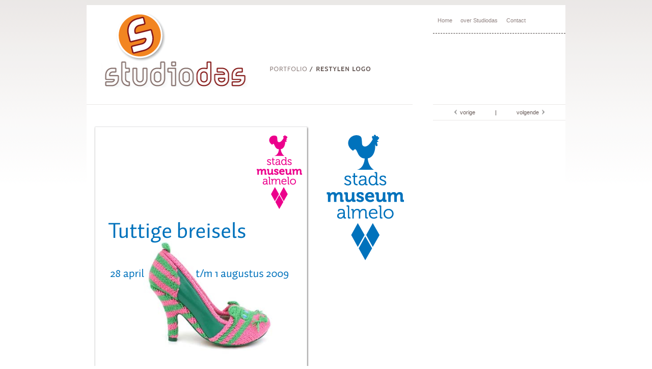

--- FILE ---
content_type: text/html; charset=UTF-8
request_url: https://www.studiodas.nl/?post_type=portfolio&p=2571
body_size: 7128
content:
<!DOCTYPE html>
<!--[if IE 6]> <html id="ie6" lang="nl-NL"> <![endif]-->
<!--[if IE 7]> <html id="ie7" lang="nl-NL"> <![endif]-->
<!--[if IE 8]> <html id="ie8" lang="nl-NL"> <![endif]-->
<!--[if !(IE 6) | !(IE 7) | !(IE 8)  ]><!--> <html lang="nl-NL"> <!--<![endif]-->
<head>
	<!-- Meta Tags -->
	<meta charset="UTF-8" />
	
	<!-- Mobile Specific Meta -->
	<meta name="viewport" content="width=device-width, initial-scale=1, maximum-scale=1" /> 
	
	<!-- Title -->
	<title>Restylen logo | Studiodas	</title>
    
    <!-- favicon toegevoegd, Dien -->
    <link rel="shortcut icon" type="image/ico" href="/favicon.ico">
	 
	<!-- XFN and Pingback -->
	<link rel="profile" href="http://gmpg.org/xfn/11" />
	<link rel="pingback" href="https://www.studiodas.nl/xmlrpc.php" />

	<!-- StyleSheet -->
	<link rel="stylesheet" href="https://fonts.googleapis.com/css?family=Droid+Serif:regular,italic,bold,bolditalic" type="text/css" />
	<link rel="stylesheet" type="text/css" media="all" href="https://www.studiodas.nl/wp-content/themes/studiodas/style.css" />
	<link rel="stylesheet" type="text/css" media="all" href="https://www.studiodas.nl/wp-content/themes/studiodas/css/light.css" />
	<link rel="stylesheet" type="text/css" media="all" href="https://www.studiodas.nl/wp-content/themes/studiodas/css/color.php" />
	
	<!--[if lt IE 9]>
	<script src="https://www.studiodas.nl/wp-content/themes/studiodas/library/js/modernizr-1.7.min.js" type="text/javascript"></script>
	<![endif]-->
    
	<!--[if lte IE 7]>
	<link rel="stylesheet" href="https://www.studiodas.nl/wp-content/themes/studiodas/css/ie7.css" type="text/css" media="screen" />
	<script type="text/javascript" src="https://www.studiodas.nl/wp-content/themes/studiodas/library/js/DD_belatedPNG.js"></script>
	<script type="text/javascript">
		DD_belatedPNG.fix('div.portfolio-hover, #psingle-nav a, .flex-control-nav li a, div.home-portfolio-hover, .flex-direction-nav li a');
	</script>
	<![endif]-->
    
    
    
	<!-- wp Head-->
	<meta name='robots' content='max-image-preview:large' />
<link rel='dns-prefetch' href='//ajax.googleapis.com' />
<link rel="alternate" type="application/rss+xml" title="Studiodas &raquo; feed" href="https://www.studiodas.nl/feed/" />
<link rel="alternate" type="application/rss+xml" title="Studiodas &raquo; reacties feed" href="https://www.studiodas.nl/comments/feed/" />
<link rel="alternate" title="oEmbed (JSON)" type="application/json+oembed" href="https://www.studiodas.nl/wp-json/oembed/1.0/embed?url=https%3A%2F%2Fwww.studiodas.nl%2F%3Fpost_type%3Dportfolio%26p%3D2571" />
<link rel="alternate" title="oEmbed (XML)" type="text/xml+oembed" href="https://www.studiodas.nl/wp-json/oembed/1.0/embed?url=https%3A%2F%2Fwww.studiodas.nl%2F%3Fpost_type%3Dportfolio%26p%3D2571&#038;format=xml" />
<style id='wp-img-auto-sizes-contain-inline-css' type='text/css'>
img:is([sizes=auto i],[sizes^="auto," i]){contain-intrinsic-size:3000px 1500px}
/*# sourceURL=wp-img-auto-sizes-contain-inline-css */
</style>
<style id='wp-emoji-styles-inline-css' type='text/css'>

	img.wp-smiley, img.emoji {
		display: inline !important;
		border: none !important;
		box-shadow: none !important;
		height: 1em !important;
		width: 1em !important;
		margin: 0 0.07em !important;
		vertical-align: -0.1em !important;
		background: none !important;
		padding: 0 !important;
	}
/*# sourceURL=wp-emoji-styles-inline-css */
</style>
<style id='wp-block-library-inline-css' type='text/css'>
:root{--wp-block-synced-color:#7a00df;--wp-block-synced-color--rgb:122,0,223;--wp-bound-block-color:var(--wp-block-synced-color);--wp-editor-canvas-background:#ddd;--wp-admin-theme-color:#007cba;--wp-admin-theme-color--rgb:0,124,186;--wp-admin-theme-color-darker-10:#006ba1;--wp-admin-theme-color-darker-10--rgb:0,107,160.5;--wp-admin-theme-color-darker-20:#005a87;--wp-admin-theme-color-darker-20--rgb:0,90,135;--wp-admin-border-width-focus:2px}@media (min-resolution:192dpi){:root{--wp-admin-border-width-focus:1.5px}}.wp-element-button{cursor:pointer}:root .has-very-light-gray-background-color{background-color:#eee}:root .has-very-dark-gray-background-color{background-color:#313131}:root .has-very-light-gray-color{color:#eee}:root .has-very-dark-gray-color{color:#313131}:root .has-vivid-green-cyan-to-vivid-cyan-blue-gradient-background{background:linear-gradient(135deg,#00d084,#0693e3)}:root .has-purple-crush-gradient-background{background:linear-gradient(135deg,#34e2e4,#4721fb 50%,#ab1dfe)}:root .has-hazy-dawn-gradient-background{background:linear-gradient(135deg,#faaca8,#dad0ec)}:root .has-subdued-olive-gradient-background{background:linear-gradient(135deg,#fafae1,#67a671)}:root .has-atomic-cream-gradient-background{background:linear-gradient(135deg,#fdd79a,#004a59)}:root .has-nightshade-gradient-background{background:linear-gradient(135deg,#330968,#31cdcf)}:root .has-midnight-gradient-background{background:linear-gradient(135deg,#020381,#2874fc)}:root{--wp--preset--font-size--normal:16px;--wp--preset--font-size--huge:42px}.has-regular-font-size{font-size:1em}.has-larger-font-size{font-size:2.625em}.has-normal-font-size{font-size:var(--wp--preset--font-size--normal)}.has-huge-font-size{font-size:var(--wp--preset--font-size--huge)}.has-text-align-center{text-align:center}.has-text-align-left{text-align:left}.has-text-align-right{text-align:right}.has-fit-text{white-space:nowrap!important}#end-resizable-editor-section{display:none}.aligncenter{clear:both}.items-justified-left{justify-content:flex-start}.items-justified-center{justify-content:center}.items-justified-right{justify-content:flex-end}.items-justified-space-between{justify-content:space-between}.screen-reader-text{border:0;clip-path:inset(50%);height:1px;margin:-1px;overflow:hidden;padding:0;position:absolute;width:1px;word-wrap:normal!important}.screen-reader-text:focus{background-color:#ddd;clip-path:none;color:#444;display:block;font-size:1em;height:auto;left:5px;line-height:normal;padding:15px 23px 14px;text-decoration:none;top:5px;width:auto;z-index:100000}html :where(.has-border-color){border-style:solid}html :where([style*=border-top-color]){border-top-style:solid}html :where([style*=border-right-color]){border-right-style:solid}html :where([style*=border-bottom-color]){border-bottom-style:solid}html :where([style*=border-left-color]){border-left-style:solid}html :where([style*=border-width]){border-style:solid}html :where([style*=border-top-width]){border-top-style:solid}html :where([style*=border-right-width]){border-right-style:solid}html :where([style*=border-bottom-width]){border-bottom-style:solid}html :where([style*=border-left-width]){border-left-style:solid}html :where(img[class*=wp-image-]){height:auto;max-width:100%}:where(figure){margin:0 0 1em}html :where(.is-position-sticky){--wp-admin--admin-bar--position-offset:var(--wp-admin--admin-bar--height,0px)}@media screen and (max-width:600px){html :where(.is-position-sticky){--wp-admin--admin-bar--position-offset:0px}}

/*# sourceURL=wp-block-library-inline-css */
</style><style id='global-styles-inline-css' type='text/css'>
:root{--wp--preset--aspect-ratio--square: 1;--wp--preset--aspect-ratio--4-3: 4/3;--wp--preset--aspect-ratio--3-4: 3/4;--wp--preset--aspect-ratio--3-2: 3/2;--wp--preset--aspect-ratio--2-3: 2/3;--wp--preset--aspect-ratio--16-9: 16/9;--wp--preset--aspect-ratio--9-16: 9/16;--wp--preset--color--black: #000000;--wp--preset--color--cyan-bluish-gray: #abb8c3;--wp--preset--color--white: #ffffff;--wp--preset--color--pale-pink: #f78da7;--wp--preset--color--vivid-red: #cf2e2e;--wp--preset--color--luminous-vivid-orange: #ff6900;--wp--preset--color--luminous-vivid-amber: #fcb900;--wp--preset--color--light-green-cyan: #7bdcb5;--wp--preset--color--vivid-green-cyan: #00d084;--wp--preset--color--pale-cyan-blue: #8ed1fc;--wp--preset--color--vivid-cyan-blue: #0693e3;--wp--preset--color--vivid-purple: #9b51e0;--wp--preset--gradient--vivid-cyan-blue-to-vivid-purple: linear-gradient(135deg,rgb(6,147,227) 0%,rgb(155,81,224) 100%);--wp--preset--gradient--light-green-cyan-to-vivid-green-cyan: linear-gradient(135deg,rgb(122,220,180) 0%,rgb(0,208,130) 100%);--wp--preset--gradient--luminous-vivid-amber-to-luminous-vivid-orange: linear-gradient(135deg,rgb(252,185,0) 0%,rgb(255,105,0) 100%);--wp--preset--gradient--luminous-vivid-orange-to-vivid-red: linear-gradient(135deg,rgb(255,105,0) 0%,rgb(207,46,46) 100%);--wp--preset--gradient--very-light-gray-to-cyan-bluish-gray: linear-gradient(135deg,rgb(238,238,238) 0%,rgb(169,184,195) 100%);--wp--preset--gradient--cool-to-warm-spectrum: linear-gradient(135deg,rgb(74,234,220) 0%,rgb(151,120,209) 20%,rgb(207,42,186) 40%,rgb(238,44,130) 60%,rgb(251,105,98) 80%,rgb(254,248,76) 100%);--wp--preset--gradient--blush-light-purple: linear-gradient(135deg,rgb(255,206,236) 0%,rgb(152,150,240) 100%);--wp--preset--gradient--blush-bordeaux: linear-gradient(135deg,rgb(254,205,165) 0%,rgb(254,45,45) 50%,rgb(107,0,62) 100%);--wp--preset--gradient--luminous-dusk: linear-gradient(135deg,rgb(255,203,112) 0%,rgb(199,81,192) 50%,rgb(65,88,208) 100%);--wp--preset--gradient--pale-ocean: linear-gradient(135deg,rgb(255,245,203) 0%,rgb(182,227,212) 50%,rgb(51,167,181) 100%);--wp--preset--gradient--electric-grass: linear-gradient(135deg,rgb(202,248,128) 0%,rgb(113,206,126) 100%);--wp--preset--gradient--midnight: linear-gradient(135deg,rgb(2,3,129) 0%,rgb(40,116,252) 100%);--wp--preset--font-size--small: 13px;--wp--preset--font-size--medium: 20px;--wp--preset--font-size--large: 36px;--wp--preset--font-size--x-large: 42px;--wp--preset--spacing--20: 0.44rem;--wp--preset--spacing--30: 0.67rem;--wp--preset--spacing--40: 1rem;--wp--preset--spacing--50: 1.5rem;--wp--preset--spacing--60: 2.25rem;--wp--preset--spacing--70: 3.38rem;--wp--preset--spacing--80: 5.06rem;--wp--preset--shadow--natural: 6px 6px 9px rgba(0, 0, 0, 0.2);--wp--preset--shadow--deep: 12px 12px 50px rgba(0, 0, 0, 0.4);--wp--preset--shadow--sharp: 6px 6px 0px rgba(0, 0, 0, 0.2);--wp--preset--shadow--outlined: 6px 6px 0px -3px rgb(255, 255, 255), 6px 6px rgb(0, 0, 0);--wp--preset--shadow--crisp: 6px 6px 0px rgb(0, 0, 0);}:where(.is-layout-flex){gap: 0.5em;}:where(.is-layout-grid){gap: 0.5em;}body .is-layout-flex{display: flex;}.is-layout-flex{flex-wrap: wrap;align-items: center;}.is-layout-flex > :is(*, div){margin: 0;}body .is-layout-grid{display: grid;}.is-layout-grid > :is(*, div){margin: 0;}:where(.wp-block-columns.is-layout-flex){gap: 2em;}:where(.wp-block-columns.is-layout-grid){gap: 2em;}:where(.wp-block-post-template.is-layout-flex){gap: 1.25em;}:where(.wp-block-post-template.is-layout-grid){gap: 1.25em;}.has-black-color{color: var(--wp--preset--color--black) !important;}.has-cyan-bluish-gray-color{color: var(--wp--preset--color--cyan-bluish-gray) !important;}.has-white-color{color: var(--wp--preset--color--white) !important;}.has-pale-pink-color{color: var(--wp--preset--color--pale-pink) !important;}.has-vivid-red-color{color: var(--wp--preset--color--vivid-red) !important;}.has-luminous-vivid-orange-color{color: var(--wp--preset--color--luminous-vivid-orange) !important;}.has-luminous-vivid-amber-color{color: var(--wp--preset--color--luminous-vivid-amber) !important;}.has-light-green-cyan-color{color: var(--wp--preset--color--light-green-cyan) !important;}.has-vivid-green-cyan-color{color: var(--wp--preset--color--vivid-green-cyan) !important;}.has-pale-cyan-blue-color{color: var(--wp--preset--color--pale-cyan-blue) !important;}.has-vivid-cyan-blue-color{color: var(--wp--preset--color--vivid-cyan-blue) !important;}.has-vivid-purple-color{color: var(--wp--preset--color--vivid-purple) !important;}.has-black-background-color{background-color: var(--wp--preset--color--black) !important;}.has-cyan-bluish-gray-background-color{background-color: var(--wp--preset--color--cyan-bluish-gray) !important;}.has-white-background-color{background-color: var(--wp--preset--color--white) !important;}.has-pale-pink-background-color{background-color: var(--wp--preset--color--pale-pink) !important;}.has-vivid-red-background-color{background-color: var(--wp--preset--color--vivid-red) !important;}.has-luminous-vivid-orange-background-color{background-color: var(--wp--preset--color--luminous-vivid-orange) !important;}.has-luminous-vivid-amber-background-color{background-color: var(--wp--preset--color--luminous-vivid-amber) !important;}.has-light-green-cyan-background-color{background-color: var(--wp--preset--color--light-green-cyan) !important;}.has-vivid-green-cyan-background-color{background-color: var(--wp--preset--color--vivid-green-cyan) !important;}.has-pale-cyan-blue-background-color{background-color: var(--wp--preset--color--pale-cyan-blue) !important;}.has-vivid-cyan-blue-background-color{background-color: var(--wp--preset--color--vivid-cyan-blue) !important;}.has-vivid-purple-background-color{background-color: var(--wp--preset--color--vivid-purple) !important;}.has-black-border-color{border-color: var(--wp--preset--color--black) !important;}.has-cyan-bluish-gray-border-color{border-color: var(--wp--preset--color--cyan-bluish-gray) !important;}.has-white-border-color{border-color: var(--wp--preset--color--white) !important;}.has-pale-pink-border-color{border-color: var(--wp--preset--color--pale-pink) !important;}.has-vivid-red-border-color{border-color: var(--wp--preset--color--vivid-red) !important;}.has-luminous-vivid-orange-border-color{border-color: var(--wp--preset--color--luminous-vivid-orange) !important;}.has-luminous-vivid-amber-border-color{border-color: var(--wp--preset--color--luminous-vivid-amber) !important;}.has-light-green-cyan-border-color{border-color: var(--wp--preset--color--light-green-cyan) !important;}.has-vivid-green-cyan-border-color{border-color: var(--wp--preset--color--vivid-green-cyan) !important;}.has-pale-cyan-blue-border-color{border-color: var(--wp--preset--color--pale-cyan-blue) !important;}.has-vivid-cyan-blue-border-color{border-color: var(--wp--preset--color--vivid-cyan-blue) !important;}.has-vivid-purple-border-color{border-color: var(--wp--preset--color--vivid-purple) !important;}.has-vivid-cyan-blue-to-vivid-purple-gradient-background{background: var(--wp--preset--gradient--vivid-cyan-blue-to-vivid-purple) !important;}.has-light-green-cyan-to-vivid-green-cyan-gradient-background{background: var(--wp--preset--gradient--light-green-cyan-to-vivid-green-cyan) !important;}.has-luminous-vivid-amber-to-luminous-vivid-orange-gradient-background{background: var(--wp--preset--gradient--luminous-vivid-amber-to-luminous-vivid-orange) !important;}.has-luminous-vivid-orange-to-vivid-red-gradient-background{background: var(--wp--preset--gradient--luminous-vivid-orange-to-vivid-red) !important;}.has-very-light-gray-to-cyan-bluish-gray-gradient-background{background: var(--wp--preset--gradient--very-light-gray-to-cyan-bluish-gray) !important;}.has-cool-to-warm-spectrum-gradient-background{background: var(--wp--preset--gradient--cool-to-warm-spectrum) !important;}.has-blush-light-purple-gradient-background{background: var(--wp--preset--gradient--blush-light-purple) !important;}.has-blush-bordeaux-gradient-background{background: var(--wp--preset--gradient--blush-bordeaux) !important;}.has-luminous-dusk-gradient-background{background: var(--wp--preset--gradient--luminous-dusk) !important;}.has-pale-ocean-gradient-background{background: var(--wp--preset--gradient--pale-ocean) !important;}.has-electric-grass-gradient-background{background: var(--wp--preset--gradient--electric-grass) !important;}.has-midnight-gradient-background{background: var(--wp--preset--gradient--midnight) !important;}.has-small-font-size{font-size: var(--wp--preset--font-size--small) !important;}.has-medium-font-size{font-size: var(--wp--preset--font-size--medium) !important;}.has-large-font-size{font-size: var(--wp--preset--font-size--large) !important;}.has-x-large-font-size{font-size: var(--wp--preset--font-size--x-large) !important;}
/*# sourceURL=global-styles-inline-css */
</style>

<style id='classic-theme-styles-inline-css' type='text/css'>
/*! This file is auto-generated */
.wp-block-button__link{color:#fff;background-color:#32373c;border-radius:9999px;box-shadow:none;text-decoration:none;padding:calc(.667em + 2px) calc(1.333em + 2px);font-size:1.125em}.wp-block-file__button{background:#32373c;color:#fff;text-decoration:none}
/*# sourceURL=/wp-includes/css/classic-themes.min.css */
</style>
<script type="text/javascript" src="https://www.studiodas.nl/wp-content/themes/studiodas/library/js/jquery-1.6.4.min.js?ver=6.9" id="jquery-js"></script>
<script type="text/javascript" src="https://ajax.googleapis.com/ajax/libs/jqueryui/1.8.16/jquery-ui.min.js?ver=6.9" id="jquery-ui-js"></script>
<link rel="https://api.w.org/" href="https://www.studiodas.nl/wp-json/" /><link rel="EditURI" type="application/rsd+xml" title="RSD" href="https://www.studiodas.nl/xmlrpc.php?rsd" />
<meta name="generator" content="WordPress 6.9" />
<link rel="canonical" href="https://www.studiodas.nl/?post_type=portfolio&#038;p=2571" />
<link rel='shortlink' href='https://www.studiodas.nl/?p=2571' />
</head>

<body class="wp-singular portfolio-template-default single single-portfolio postid-2571 wp-theme-studiodas">
<div id="page" class="homepage" data-color="">
	<div id="header" class="clearfix">
		<div id="logo">
				<a href="https://www.studiodas.nl">
										<img class="logo" src="https://www.studiodas.nl/wp-content/uploads/2011/10/SD-Logo.png" />
									</a>
		</div><!-- #logo -->
		<div id="header-content">
			<!-- Large Screens Navigation -->
			<div id="access" role="navigation">
					<div class="menu"><ul id="menu-main" class="menu"><li id="menu-item-3947" class="menu-item menu-item-type-post_type menu-item-object-page menu-item-home menu-item-3947"><a href="https://www.studiodas.nl/">Home</a></li>
<li id="menu-item-2375" class="menu-item menu-item-type-post_type menu-item-object-page menu-item-2375"><a href="https://www.studiodas.nl/over-studiodas/">over Studiodas</a></li>
<li id="menu-item-3238" class="menu-item menu-item-type-post_type menu-item-object-page menu-item-3238"><a href="https://www.studiodas.nl/contact/">Contact</a></li>
</ul></div>			</div><!-- #access -->
			
			<!-- Small Screens Navigation -->
			<nav id="responsiveaccess">
			<select name="page-dropdown" onchange='document.location.href=this.options[this.selectedIndex].value;'> 
				<option value="https://www.studiodas.nl">
				Home</option> 
				<option value="https://www.studiodas.nl/3555-2/"></option><option value="https://www.studiodas.nl/contact/">Contact</option><option value="https://www.studiodas.nl/downloads/">Downloads</option><option value="https://www.studiodas.nl/grafisch-ontwerp/">Grafisch ontwerp</option><option value="https://www.studiodas.nl/grafisch-ontwerp/logos-en-huisstijlen/">Logo's en huisstijlen</option><option value="https://www.studiodas.nl/">Home</option><option value="https://www.studiodas.nl/nieuws/">Nieuws</option><option value="https://www.studiodas.nl/oefenbestanden-armeens-oratorium/">Oefenbestanden Armeens Oratorium</option><option value="https://www.studiodas.nl/opmaak-redactie/">Opmaak & redactie</option><option value="https://www.studiodas.nl/over-studiodas/">Over studiodas</option><option value="https://www.studiodas.nl/portfolio/">Portfolio</option><option value="https://www.studiodas.nl/webdesign/">Webdesign</option>			</select>
			</nav> <!-- #responsiveaccess -->			<div id="crumbs">
								<a href="https://www.studiodas.nl/portfolio/">PORTFOLIO</a> / &nbsp;<span class="current">Restylen logo</span>
			</div>
		</div><!-- #header-content -->
	</div><!-- #header -->
	<div id="content-portfolio" class="clearfix" role="main">
		<section id="primary">
			<div id="portfolio-content">
				<p><img fetchpriority="high" decoding="async" width="640" height="640" class="alignnone size-full wp-image-2573" title="StadsmuseumAlmelo" src="https://www.studiodas.nl/wp-content/uploads/2012/08/StadsmuseumAlmelo.png" alt="Nieuw logo Stadsmuseum Almelo" srcset="https://www.studiodas.nl/wp-content/uploads/2012/08/StadsmuseumAlmelo.png 640w, https://www.studiodas.nl/wp-content/uploads/2012/08/StadsmuseumAlmelo-150x150.png 150w, https://www.studiodas.nl/wp-content/uploads/2012/08/StadsmuseumAlmelo-300x300.png 300w" sizes="(max-width: 640px) 100vw, 640px" /></p>
			</div><!-- #blog-index -->
		</section><!-- #primary -->	
		<div id="secondary" class="portfolio-single-sidebar" role="complementary">
						<div id="psingle-nav">
				<a href="https://www.studiodas.nl/?post_type=portfolio&amp;p=2513" class="prevp" style="">&nbsp;&nbsp;vorige</a>
				<span style="">&nbsp;&nbsp;&nbsp;&nbsp;&nbsp;&nbsp;&nbsp;&nbsp;&nbsp;&nbsp;&nbsp;&nbsp;|&nbsp;&nbsp;&nbsp;&nbsp;&nbsp;&nbsp;&nbsp;&nbsp;&nbsp;&nbsp;&nbsp;&nbsp;</span>
				<a href="https://www.studiodas.nl/?post_type=portfolio&amp;p=2549" class="nextp" style="">volgende&nbsp;&nbsp;</a>
			</div><!-- #psingle-nav -->	
			
		</div><!-- #secondary -->


	</div><!-- #main -->
	
	<div id="footer" role="contentinfo">
		<div id="social-links">
							</div>

			<p class="copyright">
				&copy;2018 studiodas &nbsp;&nbsp;&nbsp;&nbsp;&nbsp; &nbsp;&nbsp;&nbsp;&nbsp;&nbsp;&nbsp;&nbsp;&nbsp;<a href="https://www.studiodas.nl" title="www.studiodas.nl">www.studiodas.nl</a>&nbsp;&nbsp;&nbsp;&nbsp;&nbsp;&nbsp;<a href="mailto://studiodas@studiodas.nl" title="studiodas@studiodas.nl"> studiodas@studiodas.nl</a>&nbsp;&nbsp;&nbsp;&nbsp;&nbsp;&nbsp;<a href="#" title="Telefoon (053) 43 46 448"> enschede (053) 43 46 448</a>			</p>
		<a href="https://www.studiodas.nl">
						<img class="footerlogo" src="https://www.studiodas.nl/wp-content/uploads/2011/10/SD-12119-Logofooter1.png" />
					</a>
	</div><!-- #footer -->
</div><!-- #page -->

<script type="speculationrules">
{"prefetch":[{"source":"document","where":{"and":[{"href_matches":"/*"},{"not":{"href_matches":["/wp-*.php","/wp-admin/*","/wp-content/uploads/*","/wp-content/*","/wp-content/plugins/*","/wp-content/themes/studiodas/*","/*\\?(.+)"]}},{"not":{"selector_matches":"a[rel~=\"nofollow\"]"}},{"not":{"selector_matches":".no-prefetch, .no-prefetch a"}}]},"eagerness":"conservative"}]}
</script>
<script type="text/javascript" src="https://www.studiodas.nl/wp-includes/js/comment-reply.min.js?ver=6.9" id="comment-reply-js" async="async" data-wp-strategy="async" fetchpriority="low"></script>
<script type="text/javascript" src="https://www.studiodas.nl/wp-content/themes/studiodas/library/js/jquery.flexslider-min.js?ver=1.7" id="flexslider-js"></script>
<script type="text/javascript" src="https://www.studiodas.nl/wp-content/themes/studiodas/library/js/jquery.hoverIntent.minified.js?ver=1.7" id="hoverintent-js"></script>
<script type="text/javascript" src="https://www.studiodas.nl/wp-content/themes/studiodas/library/js/superfish.js?ver=1.4.8" id="superfish-js"></script>
<script type="text/javascript" src="https://www.studiodas.nl/wp-content/themes/studiodas/library/js/jquery.quicksand.js?ver=1.2.2" id="quicksand-js"></script>
<script type="text/javascript" src="https://www.studiodas.nl/wp-content/themes/studiodas/library/js/cufon-yui.js?ver=1.09" id="cufon-yui-js"></script>
<script type="text/javascript" src="https://www.studiodas.nl/wp-content/themes/studiodas/library/js/jquery.easing.1.3.js?ver=1.3" id="easing-js"></script>
<script type="text/javascript" src="https://www.studiodas.nl/wp-content/themes/studiodas/library/js/jquery.tweet.js?ver=1.0" id="tweet-js"></script>
<script type="text/javascript" src="https://www.studiodas.nl/wp-content/themes/studiodas/library/js/jquery.validate.js?ver=1.9.0" id="validate-js"></script>
<script type="text/javascript" src="https://www.studiodas.nl/wp-content/themes/studiodas/library/js/jquery.form.js?ver=1.0" id="form-js"></script>
<script type="text/javascript" src="https://www.studiodas.nl/wp-content/themes/studiodas/library/js/core.js?ver=1.0" id="core-js"></script>
<script id="wp-emoji-settings" type="application/json">
{"baseUrl":"https://s.w.org/images/core/emoji/17.0.2/72x72/","ext":".png","svgUrl":"https://s.w.org/images/core/emoji/17.0.2/svg/","svgExt":".svg","source":{"concatemoji":"https://www.studiodas.nl/wp-includes/js/wp-emoji-release.min.js?ver=6.9"}}
</script>
<script type="module">
/* <![CDATA[ */
/*! This file is auto-generated */
const a=JSON.parse(document.getElementById("wp-emoji-settings").textContent),o=(window._wpemojiSettings=a,"wpEmojiSettingsSupports"),s=["flag","emoji"];function i(e){try{var t={supportTests:e,timestamp:(new Date).valueOf()};sessionStorage.setItem(o,JSON.stringify(t))}catch(e){}}function c(e,t,n){e.clearRect(0,0,e.canvas.width,e.canvas.height),e.fillText(t,0,0);t=new Uint32Array(e.getImageData(0,0,e.canvas.width,e.canvas.height).data);e.clearRect(0,0,e.canvas.width,e.canvas.height),e.fillText(n,0,0);const a=new Uint32Array(e.getImageData(0,0,e.canvas.width,e.canvas.height).data);return t.every((e,t)=>e===a[t])}function p(e,t){e.clearRect(0,0,e.canvas.width,e.canvas.height),e.fillText(t,0,0);var n=e.getImageData(16,16,1,1);for(let e=0;e<n.data.length;e++)if(0!==n.data[e])return!1;return!0}function u(e,t,n,a){switch(t){case"flag":return n(e,"\ud83c\udff3\ufe0f\u200d\u26a7\ufe0f","\ud83c\udff3\ufe0f\u200b\u26a7\ufe0f")?!1:!n(e,"\ud83c\udde8\ud83c\uddf6","\ud83c\udde8\u200b\ud83c\uddf6")&&!n(e,"\ud83c\udff4\udb40\udc67\udb40\udc62\udb40\udc65\udb40\udc6e\udb40\udc67\udb40\udc7f","\ud83c\udff4\u200b\udb40\udc67\u200b\udb40\udc62\u200b\udb40\udc65\u200b\udb40\udc6e\u200b\udb40\udc67\u200b\udb40\udc7f");case"emoji":return!a(e,"\ud83e\u1fac8")}return!1}function f(e,t,n,a){let r;const o=(r="undefined"!=typeof WorkerGlobalScope&&self instanceof WorkerGlobalScope?new OffscreenCanvas(300,150):document.createElement("canvas")).getContext("2d",{willReadFrequently:!0}),s=(o.textBaseline="top",o.font="600 32px Arial",{});return e.forEach(e=>{s[e]=t(o,e,n,a)}),s}function r(e){var t=document.createElement("script");t.src=e,t.defer=!0,document.head.appendChild(t)}a.supports={everything:!0,everythingExceptFlag:!0},new Promise(t=>{let n=function(){try{var e=JSON.parse(sessionStorage.getItem(o));if("object"==typeof e&&"number"==typeof e.timestamp&&(new Date).valueOf()<e.timestamp+604800&&"object"==typeof e.supportTests)return e.supportTests}catch(e){}return null}();if(!n){if("undefined"!=typeof Worker&&"undefined"!=typeof OffscreenCanvas&&"undefined"!=typeof URL&&URL.createObjectURL&&"undefined"!=typeof Blob)try{var e="postMessage("+f.toString()+"("+[JSON.stringify(s),u.toString(),c.toString(),p.toString()].join(",")+"));",a=new Blob([e],{type:"text/javascript"});const r=new Worker(URL.createObjectURL(a),{name:"wpTestEmojiSupports"});return void(r.onmessage=e=>{i(n=e.data),r.terminate(),t(n)})}catch(e){}i(n=f(s,u,c,p))}t(n)}).then(e=>{for(const n in e)a.supports[n]=e[n],a.supports.everything=a.supports.everything&&a.supports[n],"flag"!==n&&(a.supports.everythingExceptFlag=a.supports.everythingExceptFlag&&a.supports[n]);var t;a.supports.everythingExceptFlag=a.supports.everythingExceptFlag&&!a.supports.flag,a.supports.everything||((t=a.source||{}).concatemoji?r(t.concatemoji):t.wpemoji&&t.twemoji&&(r(t.twemoji),r(t.wpemoji)))});
//# sourceURL=https://www.studiodas.nl/wp-includes/js/wp-emoji-loader.min.js
/* ]]> */
</script>
<script type="text/javascript" src="https://www.studiodas.nl/wp-content/themes/studiodas/library/cufon/cabin.font.js"></script>
<script type="text/javascript" src="https://www.studiodas.nl/wp-content/themes/studiodas/library/cufon/Qlassik_Bold_700.font.js"></script>

<script type="text/javascript">
//<![CDATA[
jQuery(window).load(function() {
	jQuery('#slider').flexslider({
		animation: "fade",
		slideshow:  true,
		slideshowSpeed:  5000,
		animationDuration: 600,
		directionNav: true,
		controlNav: true,
		keyboardNav: true,
		touchSwipe: true,
		pausePlay: false,
		randomize: false,
		animationLoop: true,
		pauseOnAction: true,
		pauseOnHover: true
	});
	jQuery('.flex-direction-nav li a').hide();
});
//]]>
</script>

<script type="text/javascript">
//<![CDATA[
jQuery(window).load(function() {
	jQuery('#portfolioslider').flexslider({
		animation: "slide",
		slideshow:  false,
		slideshowSpeed:  5000,
		animationDuration: 600,
		directionNav: true,
		controlNav: false,
		keyboardNav: true,
		touchSwipe: true,
		pausePlay: false,
		randomize: false,
		animationLoop: true,
		pauseOnAction: true,
		pauseOnHover: true
	});
	jQuery('.flex-direction-nav li a').hide();
	jQuery('.flex-control-nav').hide();

});
//]]>
</script>
<script>
 //<![CDATA[
jQuery(function(){
	jQuery('#contact').validate({
	submitHandler: function(form) {
		jQuery(form).ajaxSubmit({
		url: 'https://www.studiodas.nl/wp-content/themes/studiodas/library/tools/process.php',
		success: function() {
		jQuery('#contact').hide();
		jQuery('#contact-form').append("<p class='thanks'>Uw bericht is succesvol verzonden.</p>")
		}
		});
		}
	});
});
//]]>
</script>
</body>
</html>


--- FILE ---
content_type: text/css
request_url: https://www.studiodas.nl/wp-content/themes/studiodas/style.css
body_size: 12631
content:
/*--------------------------------------------------------------------------------------

Theme Name: Qualeb
Theme URI: http://www.demagician.com
Author: DeMagician
Author URI: http://www.demagician.com
Description: A premium theme, for Businesses, Agencies & Freelancers.
Version: 1.0

---------------------------------------------------------------------------------------
Contents:
		1.		Reset CSS
		2.		General Layout and Common Elements
		3. 		Content Styling (Images, Typography)
		  3.1 	  Typography
		  3.2 	  Images 
		4. 		Header
		5. 		Navigation
		6. 		Portfolio
		  6.1 	  Portfolio Index
		  6.2 	  Portfolio Single
		7. 		Blog
		  7.1 	  Blog Layout
		  7.2 	  Blog Styling
		8. 		Sidebar & Widgets
		  8.1 	  General Widget Layout
		  8.2 	  Flickr Widget
		  8.3 	  Subnav Widget
		  8.4 	  Search Form Widget
		  8.5 	  Twitter Widget
		  8.6 	  Portfolio Widget
		9. 		Comments
		  9.1 	  Comments Layout
		  9.2 	  Comments Styling
		  9.3 	  Comments Respond Form
		10. 	Contact Form
		11. 	Footer
		12. 	Home Slider
		13. 	Shortcodes Styling
		  13.1 	  Home Page Shortcodes
		  13.2	  Typography & Content Shortcodes
		  13.3 	  Columns Shortcodes
		14. Media Queries
		  14.1 	  959px and Below Screen Sizes
		  14.2 	  From 959px down to the Ipad(768px) Screen Size
		  14.3 	  Screensizes Below the Ipad (less than 768px)
		  14.4 	  Screensizes Below the Ipad(768px) down to the Iphone Landscape(480px)
		  14.5 	  Screensizes Below the Iphone Landscape(478px)
	
---------------------------------------------------------------------------------------*/


/*-------------------------------------------------------------------------------------*/


/*		1.		Reset default CSS - http://meyerweb.com/eric/tools/css/reset/ 
/*-------------------------------------------------------------------------------------*/

html, body, div, span, applet, object, iframe, h1, h2, h3, h4, h5, h6, p, blockquote, pre, a, abbr, acronym, address, big, cite, code, del, dfn, em, font, img, ins, kbd, q, s, samp, small, strike, strong, sub, sup, tt, var, b, u, i, center, dl, dt, dd, ol, ul, li, fieldset, form, label, legend, table, caption, tbody, tfoot, thead, tr, th, td {
    margin: 0;
    padding: 0;
    border: 0;
    outline: 0;
    font-size: 100%;
    vertical-align: baseline;
    background: transparent;
}

body {
    line-height: 1;
}

ol, ul {
    list-style: none;
}

blockquote, q {
    quotes: none;
}

blockquote:before, blockquote:after, q:before, q:after {
    content: '';
    content: none;
}

:focus {
    outline: 0;
}

ins {
    text-decoration: none;
}

del {
    text-decoration: line-through;
}

{
    border-collapse: collapse;
    border-spacing: 0;
}

.clearfix:after {
    content: ".";
    display: block;
    height: 0;
    clear: both;
    visibility: hidden;
}

.clearfix {
    *zoom: 1;
}


/*-------------------------------------------------------------------------------------*/


/*		2.		Common Layout Elements
/*-------------------------------------------------------------------------------------*/

html {
    -webkit-text-size-adjust: none;
    /* Prevent font scaling in landscape */
}

body {
    font: normal 68.75%/1.818181818181818em Verdana, sans-serif;
    -webkit-font-smoothing: antialiased;
}

body, img {
    /* Resizing Transitions, for Responsive demo */
    transition: all .2s ease-in-out;
    -o-transition: all .2s ease-in-out;
    -moz-transition: all .2s ease-in-out;
    -webkit-transition: all .2s ease-in-out;
}

.cufon-loading body {
    visibility: hidden;
}

#page {
    border-top: 10px solid;
    width: 940px;
    margin: 0 auto;
    transition: all .2s ease-in-out;
    -o-transition: all .2s ease-in-out;
    -moz-transition: all .2s ease-in-out;
    -webkit-transition: all .2s ease-in-out;
    display: none;
}

#content {
    border-top: 1px solid;
    width: 100%;
    padding-top: 60px;
    transition: all .2s ease-in-out;
    -o-transition: all .2s ease-in-out;
    -moz-transition: all .2s ease-in-out;
    -webkit-transition: all .2s ease-in-out;
}

#blog-accordion, #blog-index, #full-width, #content-blog, #content-portfolio {
    width: 100%;
    transition: all .2s ease-in-out;
    -o-transition: all .2s ease-in-out;
    -moz-transition: all .2s ease-in-out;
    -webkit-transition: all .2s ease-in-out;
}

#page-content {
    width: 100%;
    border-top: 1px solid;
    padding-top: 30px;
}


/* Responsive Content Images */

#page-content img, #full-width img {
    display: block;
    max-width: 100%;
}

.clear {
    clear: both;
    display: block;
    width: 100%;
    font-size: 0px;
    height: 0px;
    line-height: 0px;
}

.left {
    float: left !important;
}

.right {
    float: right !important;
}


/*-------------------------------------------------------------------------------------*/


/*		3.		Content Styling
/*-------------------------------------------------------------------------------------*/


/*		3.1		Typography
/*-------------------------------------------------------------------------------------*/

.uppercase {
    text-transform: uppercase;
}

.more-link {
    text-decoration: none;
}

br {
    display: block;
    line-height: 20px;
}

h1, h2, h3, h4, h5, h6 {
    font-weight: normal;
    font-family: 'Helvetica', Arial, sans-serif;
    padding-bottom: 20px;
}

h1 {
    font-size: 24px;
}

h2 {
    font-size: 19px;
}

h3 {
    font-size: 16px;
}

h4 {
    font-size: 14px;
}

h5 {
    font-size: 12px;
}

h6 {
    font-size: 10px;
}

hr {
    height: 1px;
    border: none;
    margin-bottom: 20px;
}

p {
    margin: 0 0 20px;
}

a {
    text-decoration: none;
}

blockquote {
    margin-left: 40px;
    padding-left: 25px;
    font-family: Georgia, serif;
    font-size: 15px;
    line-height: 20px;
    font-style: italic;
    margin-top: 0px;
    margin-bottom: 20px;
    overflow: hidden;
}

blockquote p {
    margin-bottom: 0px;
}

blockquote cite {
    font-size: 11px;
    font-family: verdana, sans-serif;
    float: right;
    margin-right: 40px;
}

blockquote.nomargin {
    margin-left: 0px;
}

strong, dfn {
    font-weight: bold;
}

em, dfn {
    font-style: italic;
}

sup, sub {
    line-height: 0;
}

abbr, acronym {
    border-bottom: 1px dotted;
}

address {
    margin: 0 0 20px;
    font-style: italic;
}

li ul, li ol {
    margin: 0;
}

ul, ol {
    margin: 0 20px 20px 20px;
    padding-left: 20px;
}

ul {
    list-style-type: disc;
}

ol {
    list-style-type: decimal;
}

dl {
    margin: 0 0 20px 0;
}

dl dt {
    font-weight: bold;
}

dd {
    margin-left: 20px;
}

pre, code, tt {
    font: 11px 'andale mono', 'lucida console', monospace;
    line-height: 20px;
}

pre, code {
    margin-bottom: 20px;
    padding: 40px;
    display: block;
    font-family: "Courier New", Courier, monospace;
    font-size: 12px;
    line-height: 20px;
    overflow: auto;
    overflow-Y: hidden;
}


/* ----- Table -----*/

table, td, th {
    text-align: center;
    vertical-align: middle;
}

table {
    border-spacing: 0;
    margin-bottom: 20px;
    border: 1px solid;
    width: 100%;
}

table th {
    padding: 9px 14px 9px 14px;
    font-size: .90em;
    text-transform: uppercase;
    letter-spacing: 1px;
}

table td {
    padding: 11px;
    border-top: 1px solid;
    font-size: .90em;
    padding: 9px 14px 9px 14px;
}

tfoot {
    font-style: italic;
}


/*		3.2		Images
/*-------------------------------------------------------------------------------------*/

.alignnone {
    margin: 5px 20px 20px 0;
}

.aligncenter, div.aligncenter {
    display: block;
    margin: 5px auto 5px auto;
}

.alignright {
    float: right;
    margin: 5px 0 20px 20px;
}

.alignleft {
    float: left;
    margin: 5px 20px 20px 0;
}

.aligncenter {
    display: block;
    margin: 5px auto 5px auto;
}

a img.alignright {
    float: right;
    margin: 5px 0 20px 20px;
}

a img.alignnone {
    margin: 5px 20px 20px 0;
}

a img.alignleft {
    float: left;
    margin: 5px 20px 20px 0;
}

a img.aligncenter {
    display: block;
    margin-left: auto;
    margin-right: auto;
}

.wp-caption {
    max-width: 96%;
    /* Image does not overflow the content area */
    border: 1px solid;
    padding: 5px 3px 10px;
    text-align: center;
}

.wp-caption.alignnone {
    margin: 5px 20px 20px 0;
}

.wp-caption.alignleft {
    margin: 5px 20px 20px 0;
}

.wp-caption.alignright {
    margin: 5px 0 20px 20px;
}

.wp-caption img {
    border: 0 none;
    height: auto;
    margin: 0;
    max-width: 98.5%;
    padding: 0;
    width: auto;
}

.wp-caption p.wp-caption-text {
    font-size: 11px;
    line-height: 17px;
    margin: 0;
    padding: 0 4px 5px;
}


/*-------------------------------------------------------------------------------------*/


/*		4.		Header
/*-------------------------------------------------------------------------------------*/

#header {
    width: 100%;
}


/* Logo side */

#logo {
    width: 31.91489361702128%;
    float: left;
    padding-top: 0px;
    margin-right: 4.25531914893617%;
}

img.logo {
    display: block;
    margin-left: auto;
    margin-right: auto;
    margin-top: 17px;
}


/* Right side */

#header-content {
    width: 63.82978723404255%;
    float: left;
}


/* Default Header Content */

#header-description {
    padding-top: 60px;
    padding-left: 3.333333333333333%;
    padding-bottom: 80px;
}

h1.page-title {
    font-weight: bold;
    text-transform: uppercase;
    letter-spacing: 1px;
    font-size: 12px;
    float: left;
    padding-bottom: 0px;
    z-index: -10;
    margin-left: 50px;
}

span.header-desc {
    font-size: 12px;
    float: left;
    padding-left: 10px;
    letter-spacing: 1px;
    margin-top: -1px;
    z-index: -10;
}

span.header-title-light {
    font-size: 12px;
    float: left;
    padding-top: 0px;
    padding-right: 10px;
    letter-spacing: 1px;
    text-transform: uppercase;
    margin-top: -1px;
    z-index: -10;
}


/* Home Header Content */

#home-header-description {
    padding-top: 60px;
    padding-bottom: 60px;
    padding-left: 3.333333333333333%;
}


/* Dieneke gewijzigd, nee toch nog niet */

h2#home-slogan {
    font-size: 3.3em;
    line-height: 1em;
    padding-bottom: 0px;
    position: relative;
}

p.main-description {
    margin-bottom: 0px;
    font-size: 16px;
    font-family: Georgia, serif;
    font-style: italic;
    line-height: 20px;
}

p.main-description a {
    text-decoration: none;
}


/* Crumbs Used in Portfolio Single */

#crumbs {
    font-size: 12px;
    padding-top: 60px;
    padding-bottom: 60px;
    padding-left: 3.125%;
    /* 20/640*/
    z-index: -10;
}

#crumbs a {
    text-transform: uppercase;
    text-decoration: none;
    font-size: 12px;
    letter-spacing: 1px;
}

#crumbs span.current {
    font-weight: bold;
    text-transform: uppercase;
    letter-spacing: 1px;
}


/*-------------------------------------------------------------------------------------*/


/*		5.		Navigation
/*-------------------------------------------------------------------------------------*/

#access {
    width: 100%;
    height: 55px;
    transition: all .1s linear;
    -o-transition: all .1s linear;
    -moz-transition: all .1s linear;
    -webkit-transition: all .1s linear;
}

div.menu {
    border-bottom: 1px dashed;
    float: right;
    height: 100%;
    width: 43.3%;
}

div.menu ul {
    margin: 0;
    padding: 0;
    list-style: none;
    padding-top: 20px;
}

div.menu ul li {
    float: left;
    position: relative;
    z-index: 35;
}

div.menu ul li:hover {
    visibility: inherit;
    /* fixes IE7 'sticky bug' */
}

div.menu ul a {
    display: block;
    position: relative;
}

div.menu ul ul {
    position: absolute;
    top: -9999em;
    width: 180px;
}

div.menu ul ul li {
    width: 100%;
}

div.menu ul li:hover ul, div.menu ul li.sfHover ul {
    left: 0px;
    top: 18px;
    /* match top ul list item height */
    z-index: 99;
}

div.menu ul li:hover li ul, div.menu ul li.sfHover li ul, div.menu ul li li:hover li ul, div.menu ul li li.sfHover li ul, div.menu ul li li li:hover li ul, div.menu ul li li li.sfHover li ul {
    top: -9999em;
    top: 1px;
}

div.menu ul li li:hover ul, div.menu ul li li.sfHover ul, div.menu ul li li li:hover ul, div.menu ul li li li.sfHover ul, div.menu ul li li li li:hover ul, div.menu ul li li li li.sfHover ul {
    left: 180px;
    /* match ul width */
    top: 1px;
}


/*--- Menu Skin ----*/

div.menu ul li {
    padding: 0 3.2% 0 3.2%;
}

div.menu ul a {
    text-decoration: none;
}

.sf-sub-indicator {
    display: none;
}


/*--- Drop Down Skin ---*/

div.menu ul ul {
    padding: 10px 0 10px 0;
    margin: 10px 0 0 0;
    -webkit-box-shadow: 0 0 5px rgba(0, 0, 0, 0.1);
    -moz-box-shadow: 0 0 5px rgba(0, 0, 0, 0.1);
    box-shadow: 0 0 5px rgba(0, 0, 0, 0.1);
    border: 1px solid;
    -webkit-border-radius: 2px;
    -moz-border-radius: 2px;
    border-radius: 2px;
}

div.menu ul ul li {
    padding: 0 15px 0 15px;
    float: none;
    width: 150px;
}

div.menu ul ul li a {
    line-height: 40px;
    padding: 0;
}


/* Selectbox for max-width of 768px */

#responsiveaccess {
    display: none;
    margin: 0 auto;
    width: 80%;
}

#responsiveaccess select {
    font-size: 12px;
    padding-left: 10px;
    border: 1px solid;
    height: 34px;
    width: 80%;
    margin-left: 10%;
    margin-right: 10%;
    margin-top: 40px;
}


/*-------------------------------------------------------------------------------------*/


/*		6.		Portfolio
/*-------------------------------------------------------------------------------------*/


/*		6.1		Portfolio Index
/*-------------------------------------------------------------------------------------*/


/* Portfolio Index Navigation */

#pindex-nav {
    border-top: 1px solid;
    margin-bottom: 30px;
    padding-top: 19px;
    padding-left: 1.063829787234043%;
    /* 10/940 */
}

#filter-nav a {
    text-decoration: none;
    text-transform: capitalize;
    margin-right: 0.5319148936170213%;
    /* 5/940 */
}

#filter-nav a:after {
    content: " /";
    margin-left: 0.5319148936170213%;
    /* 5/940 */
    font-size: 8px;
}

#filter-nav a:last-of-type:after {
    content: none;
}


/* Portfolio Items */

#portfolio-items {
    width: 102.127659574468085%;
    /* Extra to hold the extra margin-right from the last item on a row*/
}

#portfolio-items ul, #portfolio-items li {
    list-style: none;
    margin: 0;
    padding: 0;
}

#portfolio-items ul.portfolio-list li.pindex_item {
    margin-right: 2.083333333333333%;
    /* 20/960 */
    width: 220px;
    height: 200px;
    float: left;
    margin-bottom: 20px;
}

#portfolio-items ul.portfolio-list li.pindex_item_last {
    margin-right: 2.083333333333333%;
    /* 20/960 */
    width: 220px;
    height: 200px;
    float: left;
    margin-bottom: 20px;
}

#portfolio-items ul.portfolio-list li.pindex_item img.item, #portfolio-items ul.portfolio-list li.pindex_item_last img.item {
    max-width: 100%;
}

div.portfolio-entry a, a.portfolio-item-link {
    text-decoration: none;
    position: relative;
    display: block;
}


/* Portfolio Item Overlay on Hover */

div.portfolio-hover {
    display: none;
    top: 0;
    left: 0;
    position: absolute;
    width: 80%;
    height: 76.92307692307692%;
    padding: 9.615384615384615% 10% 9.615384615384615% 10%;
    z-index: 30;
    background: url('css/images/portfolio-hover-bg.png');
    text-align: center;
    cursor: pointer;
}

div.portfolio-entry {
    position: relative;
    display: block;
}

h2.portfolio-entry-title {
    font-size: 11px;
    font-weight: bold;
    text-decoration: none;
    padding-bottom: 0px;
    font-family: Verdana, sans-serif;
}


/* Arrow */

div.portfolio-hover img {
    bottom: 20px;
    right: 20px;
    position: absolute;
}


/*		6.2		Portfolio Single
/*-------------------------------------------------------------------------------------*/


/* Left Content */

#portfolio-content {
    width: 100%;
    border-top: 1px solid;
    padding-top: 30px;
}


/* Responsive Images */

#portfolio-content img {
    display: block;
    max-width: 100%;
    height: auto;
}


/* Sidebar */

#secondary.portfolio-single-sidebar {
    width: 27.65957446808511%;
    /* 260/940 */
    float: left;
    margin-left: 4.25531914893617%;
    /* 40/940 */
    padding-top: 0px;
}


/* Previous - Next - Navigation */

#psingle-nav {
    height: 25px;
    border-top: 1px solid;
    border-bottom: 1px solid;
    margin-bottom: 50px;
    text-align: center;
    padding-top: 5px;
}

#psingle-nav a {
    text-decoration: none;
}

#psingle-nav a.prevp:before {
    content: url('css/images/portfolio-nav-left-arr.png');
    margin-top: 1px;
}

#psingle-nav a.nextp:after {
    content: url('css/images/portfolio-nav-right-arr.png');
    padding-top: 2px;
}


/* Sidebar Content */

#psingle-sidebar-content {
    padding-left: 20px;
    padding-right: 20px;
    padding-bottom: 40px;
}


/* aangepast Dieneke letterspacing 1px */

h1.psingle-sidebar {
    font-weight: bold;
    text-transform: uppercase;
    letter-spacing: 1px;
    font-size: 12px;
    line-height: 20px;
    z-index: -10;
    padding-bottom: 20px;
}

div#item-social-interact {
    float: left;
    width: 230px;
    margin-bottom: 10px;
    margin-top: 40px;
    margin-right: -11px;
}

div.twitter-share, div.facebook-like {
    float: left;
    width: 100px;
    margin-left: 0px;
}

div.facebook-like {
    margin-left: 20px;
    padding: 0px;
}

div.fb-like {
    width: 100px;
}

div.fb-like {
    width: 100px;
}

div.fb-like span iframe {
    width: 350px !important;
}


/*-------------------------------------------------------------------------------------*/


/*		7.		Blog
/*-------------------------------------------------------------------------------------*/

#primary {
    width: 68.08510638297872%;
    /* 640/940 */
    float: left;
}


/*		7.1		Blog Layout
/*-------------------------------------------------------------------------------------*/

#blog-accordion {
    border-bottom: 1px solid;
}

.blog-title-box {
    /* Contains Date and Title */
    margin: 0px 0 0px 0;
    width: 100%;
    float: left;
    border-top: 1px solid;
    border-bottom: none;
}

.blog-article-container {
    /* Contains Author, Comments count and Content */
    margin: 0 0 5px;
    padding: 0;
    width: 100%;
    clear: both;
    overflow: hidden;
    padding-bottom: 60px;
}


/* Splitting .blog-title-box and .blog-article-container in 2 */

.blog-article-left {
    width: 18.75%;
    /* 120/640 */
    text-align: right;
    float: left;
}

.blog-article-right {
    width: 75%;
    /* 580/640 */
    padding-left: 6.25%;
    /*40/640 */
    float: left;
}

.border-bottom {
    /* For single blog article (with .blog-article-right) */
    border-bottom: 1px solid;
    padding-bottom: 20px;
}


/* Responsive Content Images */

.blog-article-right img {
    max-width: 100%;
}


/* Blog Article featured image */

img.blog-article {
    max-width: 100%;
    margin-bottom: 20px;
}

a.blog-entry-img {
    position: relative;
    display: block;
}

span.blog-img-hover {
    display: none;
    position: absolute;
    top: 0;
    left: 0;
    width: 100%;
    height: 91.6%;
    z-index: 30;
    text-align: center;
}

span.blog-img-hover img {
    position: absolute;
    bottom: 20px;
    right: 20px;
}


/* Responsive Element - Hide until shown using Media Query below */

div.responsive-meta {
    display: none;
}


/* No btm border for archive pages */

#blog-accordion.archive-accordion {
    border-bottom: none;
}


/* Layout For Regular Blog (No Accordion) */

#blogreg-index {
    width: 100%;
    border-top: 1px solid;
}

.blogreg-article-container {
    margin: 0 0 5px;
    padding: 0;
    width: 100%;
    clear: both;
    overflow: hidden;
}

.btm-border {
    border-bottom: 1px solid;
    padding-bottom: 40px;
}

.blogreg-title-box {
    margin: 0px 0 0px 0;
    width: 100%;
    float: left;
    border: none;
    border-bottom: none;
}

.blog-title-box-reg {
    /* Contains Date and Title */
    margin: 0px 0 0px 0;
    width: 100%;
    float: left;
    border-top: 1px solid;
    border-bottom: none;
}

.bloglevel1hover-reg {
    width: 100%;
    font-weight: normal;
    float: left;
}

h2.blog-article-title-reg {
    line-height: 40px;
    font-size: 22px;
    font-family: Georgia, serif;
    font-style: italic;
    margin-bottom: 0px;
    margin-top: 0px;
    padding-top: 20px;
    padding-bottom: 20px;
    font-weight: normal;
}


/*		7.2		Blog Styling
/*-------------------------------------------------------------------------------------*/


/* Accordion Article Title */

.bloglevel1hover {
    width: 100%;
    font-weight: normal;
    float: left;
    cursor: pointer;
}

.clic {
    cursor: auto;
}

h2.blog-article-title {
    line-height: 40px;
    font-size: 22px;
    font-family: Georgia, serif;
    font-style: italic;
    margin-bottom: 0px;
    margin-top: 0px;
    padding-top: 20px;
    padding-bottom: 20px;
    font-weight: normal;
}

.active {
    border-bottom: 0px;
}


/* Article meta */

.blog-article-meta {
    font-size: 11px;
}

.blog-article-date {
    font-size: 11px;
    padding-top: 20px;
    line-height: 40px;
    padding-bottom: 20px;
    float: right;
    text-transform: uppercase;
}

span.comments-link a {
    font-size: 10px;
    text-decoration: none;
}

span.author a {
    text-decoration: none;
}


/* Continue reading link */

#blog-accordion a.more-link, #blogreg-index a.more-link {
    font-size: 10px;
    float: left;
    text-decoration: none;
    margin-top: 20px;
    line-height: 20px;
}


/* Blog Below Navigation */

div.nav-previous a, div.nav-next a {
    font-size: 10px;
    text-decoration: none;
}

div.nav-next {
    float: right;
}

div#nav-below {
    padding-top: 40px;
}


/*-------------------------------------------------------------------------------------*/


/*		8.		Sidebar & Widgets
/*-------------------------------------------------------------------------------------*/


/*		8.1		General Widget Layout
/*-------------------------------------------------------------------------------------*/

#secondary.widget-area {
    width: 27.65957446808511%;
    /* 260/940 */
    float: left;
    margin-left: 4.25531914893617%;
    /* 40/940 */
    padding-top: 20px;
}

aside.widget {
    margin-bottom: 40px;
    display: block;
    line-height: 20px;
    clear: both;
    padding-left: 7.692307692307692%;
    /* 20/260 */
    padding-right: 7.692307692307692%;
}

aside.widget ul, #upper-footer ul, aside.widget ul li, #upper-footer ul li {
    list-style: none;
    margin: 0;
    padding: 0;
}

aside.widget a, #upper-footer a {
    font-size: 11px;
    text-decoration: none;
}

h3.widget-title {
    line-height: 20px;
    margin-top: 5px;
    margin-bottom: 15px;
    padding-bottom: 0px;
    padding-top: 0px;
    font-family: Verdana, sans-serif;
}

aside.widget_archive {
    padding-bottom: 40px;
}

.widget_archive ul li {
    float: left;
    width: 110px;
}


/*		8.2		Flickr Widget
/*-------------------------------------------------------------------------------------*/

.flickr_widget {
    position: relative;
    margin-left: -8px;
    width: 100%;
}

.flickr_widget .flickr_badge_image {
    border: 1px solid;
    float: left;
    line-height: 100%;
    margin-left: 6px;
    margin-bottom: 10px;
}

.flickr_widget .flickr_badge_image img {
    width: 37px;
    height: 37px;
    border: 4px solid;
    display: block;
}


/*		8.3		Subnav Widget
/*-------------------------------------------------------------------------------------*/

aside.SubNav_Widget ul.widget-subnav li a {
    font-size: 11px;
}

aside.SubNav_Widget ul.widget-subnav li {
    border-top: 1px solid;
    padding-top: 13px;
    padding-bottom: 7px;
}

aside.SubNav_Widget ul.widget-subnav li:first-of-type {
    border: none;
}


/*		8.4		Search Form Widget
/*-------------------------------------------------------------------------------------*/

.widget_search {
    padding-bottom: 20px;
}

form#searchform input[type=text] {
    width: 78%;
    /* 175.6/220 */
    height: 30px;
    border: 1px solid;
    margin-right: 1.9090909090909091%;
    /* 4.19999999999998/220*/
    padding: 0;
    font-size: 11px;
    padding-left: 10px;
    line-height: 20px;
    float: left;
}

#searchform input#searchsubmit {
    width: 14.54545454545455%;
    /* 32/220 */
    border: 1px solid;
    height: 32px;
    cursor: pointer;
    float: left;
    padding: 0;
}


/*		8.5		Twitter Widget
/*-------------------------------------------------------------------------------------*/

.tweet, .query {
    font-size: 11px;
    font-family: Georgia, serif;
    font-style: italic;
}


/*		8.6		Portfolio Widget
/*-------------------------------------------------------------------------------------*/

#portfolioslider .flex-direction-nav li a.next {
    background: url(css/images/slider/nav_right_portfolio.png) no-repeat 0 0;
}

#portfolioslider .flex-direction-nav li a.prev {
    background: url(css/images/slider/nav_left_portfolio.png) no-repeat 0 0;
}


/*-------------------------------------------------------------------------------------*/


/*		9.		Comments
/*-------------------------------------------------------------------------------------*/


/*		9.1		Comments Layout
/*-------------------------------------------------------------------------------------*/

#comments {
    width: 100%;
}

.comments-left {
    width: 18.75%;
    /* 120/640 */
    text-align: right;
    float: left;
}

.comments-right {
    width: 75%;
    /* 580/640 */
    padding-left: 6.25%;
    /*40/640 */
    float: left;
    margin-bottom: 59px;
    padding-bottom: 20px;
    border-bottom: 1px solid;
}


/* comment content + reply link area */

div.comment-content {
    margin-left: 55px;
    margin-top: 20px;
    padding-bottom: 40px;
}


/* author & date area */

div.comment-author span.comment-data {
    float: left;
    padding-left: 20px;
}


/* Comments List */

ol.commentlist {
    margin: 0px;
    list-style: none;
    padding: 0px;
}

ol.commentlist ul {
    list-style: none;
    padding: 0px;
}

.depth-2 {
    margin-left: 60px;
}


/*		9.2		Comments Styling
/*-------------------------------------------------------------------------------------*/

img.avatar {
    float: left;
}

div.comment-author span.fn a {
    text-decoration: none;
}

a.comment-reply-link {
    margin-left: 10px;
    text-decoration: none;
}

a.comments-date {
    font-family: Georgia, serif;
    text-decoration: none;
    font-style: italic;
    margin-right: 20px;
}

em.comment-awaiting-moderation {
    margin-left: 55px;
}


/*		9.3		Comments Respond Form
/*-------------------------------------------------------------------------------------*/

#respond-area {
    width: 100%;
    overflow: hidden;
}


/* Splitting #respond-area in two */

.respond-left {
    /* Title */
    width: 18.75%;
    /* 120/640 */
    text-align: right;
    float: left;
}

.respond-right {
    /* Form */
    width: 75%;
    /* 580/640 */
    padding-left: 6.25%;
    /*40/640 */
    float: left;
    margin-bottom: 59px;
    padding-bottom: 0px;
}


/* Form Styling */

#respond {
    clear: both;
}

h3#reply-title {
    display: none;
}

#respond input {
    border: none;
    height: 30px;
    -moz-border-radius: 3px;
    -webkit-border-radius: 3px;
    -khtml-border-radius: 3px;
    border-radius: 3px;
    float: left;
    padding-left: 8px;
    font-family: verdana, sans-serif;
    font-size: 11px;
}

textarea#comment {
    width: 96.55172413793103%;
    height: 150px;
    border: none;
    padding: 8px;
    font-family: verdana, sans-serif;
    font-size: 11px;
    line-height: 20px;
}

p.respond {
    height: 50px;
    margin-bottom: 0px;
}

input#submit {
    width: 120px;
    height: 30px;
    cursor: pointer;
    margin-top: 20px;
    padding-left: 0px;
}

input#submit:active {
    top: 2px;
    position: relative;
}

#respond label {
    float: left;
    height: 30px;
    line-height: 30px;
    padding-left: 10px;
    font-size: 10px;
    overflow: hidden;
}

span.required {
    font-size: 10px;
}


/*-------------------------------------------------------------------------------------*/


/*		10.		Contact Form
/*-------------------------------------------------------------------------------------*/

#contact-form p.thanks {
    font-weight: bold;
}

form#contact fieldset {
    margin: 0 auto;
    border: 0;
}

form#contact input[type="text"], input[type="url"], input[type="email"], input[type="tel"], textarea {
    border: none;
    height: 30px;
    -moz-border-radius: 3px;
    -webkit-border-radius: 3px;
    -khtml-border-radius: 3px;
    border-radius: 3px;
    float: left;
    padding-left: 8px;
    font-family: verdana, sans-serif;
    font-size: 11px;
    width: 40%;
    clear: both;
}

form#contact textarea {
    width: 80%;
    height: 150px;
    border: none;
    padding: 8px;
    font-family: verdana, sans-serif;
    font-size: 11px;
    line-height: 20px;
    background: #f6f6f6;
    clear: both;
    color: #333;
}

form#contact label {
    display: block;
    color: #999;
    margin-bottom: 5px;
    padding-top: 20px;
    clear: both;
}

form#contact label.error {
    display: block;
    color: #fa1515;
    font-size: 11px;
    text-align: left;
    padding-top: 0px;
    margin-bottom: 0px;
}

#contact-form input#submit {
    color: #FFF;
    border: none;
    display: block;
    float: left;
    -webkit-border-radius: 2px;
    -moz-border-radius: 2px;
    border-radius: 2px;
    clear: both;
    margin-top: 25px;
    height: 30px;
    font-size: 12px;
}


/*-------------------------------------------------------------------------------------*/


/*		11.		Footer
/*-------------------------------------------------------------------------------------*/


/* Footer Widget Area */

#upper-footer {
    border-top: 1px solid;
    margin-top: 60px;
    padding-top: 20px;
    overflow: hidden;
}

#footer-widget-wrap {
    width: 104%;
}

aside.footer-w {
    width: 22%;
    margin-right: 3%;
    float: left;
}


/* Regular Footer */

#footer {
    border-top: 1px solid;
    margin-top: 40px;
    padding-top: 20px;
    padding-bottom: 60px;
    position: relative;
}

p.copyright {}

img.footerlogo {
    float: right;
    position: absolute;
    top: 20px;
    right: 0;
}


/* Social Media Links*/

.social-copyright {
    width: 420px;
    float: left;
}

#social-links {
    overflow: hidden;
    padding-bottom: 10px;
}

#social-links a {
    color: #888 !important;
    height: 20px;
}

div.social-link {
    width: 100px;
    padding-bottom: 4px;
    border-bottom: 5px solid;
    float: left;
    margin-right: 3px;
    position: relative;
    margin-bottom: 10px;
    height: 20px;
}

.social-color {
    border-bottom: 5px solid #4fbfff;
    padding-top: 4px;
    width: 0px;
    position: absolute;
    left: 0px;
    bottom: -5px;
}


/*-------------------------------------------------------------------------------------*/


/*		12.		Home Slider
/*-------------------------------------------------------------------------------------*/


/*
 * jQuery FlexSlider v1.7
 * http://flex.madebymufffin.com
 *
 * Copyright 2011, Tyler Smith
 * Free to use under the MIT license.
 * http://www.opensource.org/licenses/mit-license.php
 */


/* Browser Resets */

.flex-container a:active, .flexslider a:active {
    outline: none;
}

.slides, .flex-control-nav, .flex-direction-nav {
    margin: 0;
    padding: 0;
    list-style: none;
}


/* FlexSlider Necessary Styles
*********************************/

.flexslider {
    width: 100%;
    margin: 0;
    padding: 0;
}

.flexslider .slides>li {
    display: none;
}


/* Hide the slides before the JS is loaded. Avoids image jumping */

.flexslider .slides img {
    max-width: 100%;
    display: block;
}

.flex-pauseplay span {
    text-transform: capitalize;
}


/* Clearfix for the .slides element */

.slides:after {
    content: ".";
    display: block;
    clear: both;
    visibility: hidden;
    line-height: 0;
    height: 0;
}

html[xmlns] .slides {
    display: block;
}

* html .slides {
    height: 1%;
}


/* No JavaScript Fallback */


/* If you are not using another script, such as Modernizr, make sure you
 * include js that eliminates this class on page load */

.no-js .slides>li:first-child {
    display: block;
}


/* FlexSlider Default Theme
*********************************/

.flexslider {
    position: relative;
    zoom: 1;
}

.flexslider .slides {
    zoom: 1;
}

.flexslider .slides>li {
    position: relative;
}


/* Suggested container for "Slide" animation setups. Can replace this with your own, if you wish */

.flex-container {
    zoom: 1;
    position: relative;
}


/* Direction Nav */

.flex-direction-nav li a {
    width: 40px;
    height: 40px;
    display: block;
    position: absolute;
    top: 40%;
    cursor: pointer;
    text-indent: -9999px;
}

.flex-direction-nav li a.next {
    background: url(css/images/slider/nav_right.png) no-repeat 0 0;
    background-position: -40px 0;
    right: 20px;
}

.flex-direction-nav li a.next:hover {
    background-position: 0 0;
}

.flex-direction-nav li a.prev {
    background: url(css/images/slider/nav_left.png) no-repeat 0 0;
    background-position: 0 0;
    left: 20px;
}

.flex-direction-nav li a.prev:hover {
    background-position: -40px 0;
}

.flex-direction-nav li a.disabled {
    opacity: .3;
    filter: alpha(opacity=30);
    cursor: default;
}


/* Control Nav */

.flex-control-nav {
    width: 100%;
    position: absolute;
    bottom: 70px;
    text-align: left;
    left: 20px;
}

.flex-control-nav li {
    margin: 0 0 0 5px;
    display: inline-block;
    zoom: 1;
    *display: inline;
}

.flex-control-nav li:first-child {
    margin: 0;
}

.flex-control-nav li a {
    width: 11px;
    height: 11px;
    display: block;
    background: url(css/images/slider/control_nav.png) no-repeat 0 -11px;
    cursor: pointer;
    text-indent: -9999px;
}

.flex-control-nav li a:hover {
    background-position: 0 0px;
}

.flex-control-nav li a.active {
    background-position: 0 0px;
    cursor: default;
}


/*-------------------------------------------------------------------------------------*/


/*		13.		Shortcodes Styling
/*-------------------------------------------------------------------------------------*/


/*		13.1		Home Page Shortcodes
/*-------------------------------------------------------------------------------------*/

#slider {
    padding-bottom: 35px;
    border-bottom: 1px solid;
    margin-bottom: 35px;
}

.nomargin {
    margin: 0px;
    margin-bottom: 0px !important;
}

.noborder {
    border: none !important;
}

#home-portfolio {
    width: 61.70212765957447%;
    /* 580/940  */
    margin-right: 4.25531914893617%;
    /* 40/940 */
    float: left;
}

#home-portfolio a {}

#home-portfolio ul {
    list-style: none;
    margin: 0;
    padding: 0;
}

li.home_portfolio_item {
    width: 31.03448275862069%;
    /* 180/580 */
    float: left;
    margin-right: 3.448275862068966%;
    /* 20/580 */
    margin-bottom: 14px;
}

li.home_portfolio_item_last {
    margin-right: 0%;
    width: 31.03448275862069%;
    /* 180/580 */
    float: left;
    margin-bottom: 14px;
}

li.home_portfolio_item a, li.home_portfolio_item_last a {
    display: block;
    overflow: hidden;
    position: relative;
    width: 100%;
    padding: 0;
}

li.home_portfolio_item h2.entry-title, li.home_portfolio_item_last h2.entry-title {
    font-weight: normal;
}

li.home_portfolio_item img.itemimg, li.home_portfolio_item_last img.itemimg {
    width: 100%;
    margin: 0;
}

div.home-portfolio-hover {
    display: none;
    top: 0;
    left: 0;
    position: absolute;
    width: 80%;
    height: 76.92307692307692%;
    padding: 9.615384615384615% 10% 9.615384615384615% 10%;
    z-index: 30;
    background: url('css/images/portfolio-hover-bg.png');
    text-align: center;
}

div.portfolio-hover p, div.home-portfolio-hover p {
    color: #aaa;
}


/* Arrow */

div.portfolio-hover img, div.home-portfolio-hover img {
    bottom: 20px;
    right: 20px;
    position: absolute;
}

#home-sidebar {
    width: 34.04255319148936%;
    /* 320/940 */
    float: left;
}

h2.home-sidebar-title {
    font-size: 12px;
    padding-bottom: 5px;
    border-bottom: 1px solid;
    letter-spacing: 1px;
    line-height: 20px;
    margin-bottom: 20px;
}

div.home-intro {
    margin-bottom: 40px;
}


/*--- Sidebar From our Blog ----*/

h3.home-article-title {
    font-weight: bold;
    font-size: 12px;
    padding-bottom: 0px;
    line-height: 20px;
    letter-spacing: 1px;
}

span.home-article-date {
    font-size: 11px;
    text-transform: uppercase;
    line-height: 20px;
}

a.home-arr {
    text-decoration: none;
}


/*		13.2		Typography & Content Shortcodes
/*-------------------------------------------------------------------------------------*/


/* Buttons */

a.sbutton {
    height: 30px;
    cursor: pointer;
    padding: 10px;
    text-decoration: none;
    -webkit-border-radius: 2px;
    -moz-border-radius: 2px;
    border-radius: 2px;
}


/* Alert Boxes */

.sbox {
    border: 1px solid;
    padding: 20px;
    display: block;
    position: relative;
    margin-bottom: 40px;
    text-align: center;
    line-height: 20px;
}

span.box-line {
    margin-top: -21px;
    margin-left: auto;
    margin-right: auto;
    display: block;
    width: 40%;
    height: 1px;
    margin-bottom: 20px;
}

.box-none {
    background: none;
}

.box-orange {
    background: #f9c036;
}

.box-red {
    background: #f56d6d;
}

.box-green {
    background: #9bcb47;
}


/* Dropcap */

.dropcap {
    display: block;
    float: left;
    font-size: 24px;
    line-height: 36px;
    text-align: center;
    width: 36px;
    margin: 4px 8px 0 0;
}


/* Back-to-top and divider */

.back-to-top {
    font-size: 10px;
    line-height: 20px;
    text-align: right;
    margin-bottom: 40px;
    position: relative;
    border-bottom: 1px dashed;
    clear: both;
}

.back-to-top a {
    right: 0;
    text-decoration: none;
    margin-bottom: 5px;
    font-size: 10px;
}


/* Aside */

span.aside {
    width: 27%;
    border-right: 2px solid;
    margin: 20px 20px 20px 0px;
    padding: 20px;
    padding-left: 10px;
    float: left;
}


/* Tabs (From Skeleton - www.getskeleton.com) */

ul.tabs {
    display: block;
    margin: 0 0 20px 0;
    padding: 0;
    border-bottom: solid 1px;
}

ul.tabs li {
    display: block;
    width: auto;
    height: 30px;
    padding: 0;
    float: left;
    margin-bottom: 0;
}

ul.tabs li a {
    display: block;
    text-decoration: none;
    width: auto;
    height: 29px;
    padding: 0px 20px;
    line-height: 30px;
    border: solid 1px;
    border-width: 1px 1px 0 0;
    margin: 0;
    font-size: 11px;
}

ul.tabs li a.active {
    height: 30px;
    position: relative;
    top: -4px;
    padding-top: 4px;
    border-left-width: 1px;
    margin: 0 0 0 -1px;
    -moz-border-radius-topleft: 2px;
    -webkit-border-top-left-radius: 2px;
    border-top-left-radius: 2px;
    -moz-border-radius-topright: 2px;
    -webkit-border-top-right-radius: 2px;
    border-top-right-radius: 2px;
}

ul.tabs li:first-child a.active {
    margin-left: 0;
}

ul.tabs li:first-child a {
    border-width: 1px 1px 0 1px;
    -moz-border-radius-topleft: 2px;
    -webkit-border-top-left-radius: 2px;
    border-top-left-radius: 2px;
}

ul.tabs li:last-child a {
    -moz-border-radius-topright: 2px;
    -webkit-border-top-right-radius: 2px;
    border-top-right-radius: 2px;
}

ul.tabs-content {
    margin: 0;
    display: block;
    margin-bottom: 40px;
}

ul.tabs-content>li {
    display: none;
    list-style: none;
}

ul.tabs-content>li.active {
    display: block;
}


/* Clearfixing tabs for beautiful stacking */

ul.tabs:before, ul.tabs:after {
    content: '\0020';
    display: block;
    overflow: hidden;
    visibility: hidden;
    width: 0;
    height: 0;
}

ul.tabs:after {
    clear: both;
}

ul.tabs {
    zoom: 1;
}


/* Video Shortcodes */

iframe.video, object.video, embed {
    margin-bottom: 20px;
}

#portfolio-content iframe.video, #page-content iframe.video,
/* Vimeo */

#portfolio-content object.video, #page-content object.video,
/* Youtube */

#portfolio-content embed, #page-content embed {
    /* Youtube */
    height: 360px;
}

div.single-article-content iframe.video, div.article-content iframe.video,
/* Vimeo */

div.single-article-content object.video, div.single-article-content object.video,
/* Youtube */

div.single-article-content embed, div.single-article-content embed {
    /* Youtube */
    height: 270px;
}

#secondary iframe.video, #secondary object.video, #secondary embed {
    height: 130px;
    margin-bottom: 0px;
}


/*		13.3		Columns Shortcodes
/*-------------------------------------------------------------------------------------*/

.one_half {
    width: 48% !important;
}

.one_third {
    width: 30.66%;
}

.two_third {
    width: 65.33%;
}

.one_fourth {
    width: 22%;
}

.three_fourth {
    width: 74%;
}

.one_fifth {
    width: 16.8%;
}

.two_fifth {
    width: 37.6%;
}

.three_fifth {
    width: 58.4%;
}

.four_fifth {
    width: 67.2%;
}

.one_sixth {
    width: 13.33%;
}

.five_sixth {
    width: 82.67%;
}

.one_half, .one_third, .two_third, .one_fourth, .three_fourth, .one_fifth, .two_fifth, .three_fifth, .four_fifth, .one_sixth, .five_sixth {
    float: left;
    position: relative;
    margin-right: 4%;
    margin-bottom: 20px;
}

.last {
    margin-right: 0 !important;
    clear: right;
}


/*-------------------------------------------------------------------------------------*/


/*		14.		Media Queries
/*-------------------------------------------------------------------------------------*/


/*		14.1		959px and Below Screen Sizes
/*-------------------------------------------------------------------------------------*/


/* Set the #page width to 100% */

@media only screen and (max-width: 959px) {
    #page {
        width: 90%;
        padding-left: 5%;
        padding-right: 5%;
        overflow: hidden;
    }
}


/*		14.2		From 959px down to the Ipad(768px) Screen Size
/*-------------------------------------------------------------------------------------*/

@media only screen and (min-width: 768px) and (max-width:959px) {
    /* Video Shortcodes */
    #portfolio-content iframe.video, #page-content iframe.video, /* Vimeo */
    #portfolio-content object.video, #page-content object.video, /* Youtube */
    #portfolio-content embed, #page-content embed {
        /* Youtube */
        height: 290px;
    }
    div.single-article-content iframe.video, div.article-content iframe.video, /* Vimeo */
    div.single-article-content object.video, div.single-article-content object.video, /* Youtube */
    div.single-article-content embed, div.single-article-content embed {
        /* Youtube */
        height: 220px;
    }
    #secondary iframe.video, #secondary object.video, #secondary embed {
        height: 100px;
        margin-bottom: 0px;
    }
    /* Page Wrap width */
    #page {
        width: 740px;
        padding-left: 14px;
        padding-right: 14px;
        overflow: hidden;
    }
    #portfolio-items {
        width: 784px;
        overflow: hidden;
    }
    /* Header */
    #home-header-description {
        padding-left: 15%;
    }
    h2#home-slogan {
        font-size: 2.7em;
    }
    p.main-description {
        font-size: 15px;
    }
    /* Navigation */
    div.menu ul li {
        padding: 0 2.3% 0 2.2%;
    }
    /* Home Shortcodes */
    #home-portfolio {
        width: 100%;
    }
    #home-sidebar {
        width: 100%;
    }
    /* Portfolio Single */
    #psingle-nav {
        font-size: 9px;
    }
    div.facebook-like {
        margin-left: 0px;
    }
    /* Search Form Widget */
    form#searchform input[type=text] {
        padding-left: 5px;
    }
    #portfolio-items ul.portfolio-list li.pindex_item {
        margin-right: 17px;
        width: 172px;
        height: 156.4px;
    }
    #portfolio-items ul.portfolio-list li.pindex_item_last {
        margin-right: 17px;
        width: 172px;
        height: 156.4px;
    }
    li.home_portfolio_item, li.home_portfolio_item_last {
        margin-bottom: 19px;
    }
    div.portfolio-hover {
        padding: 8px;
        width: 156px;
        height: 140.4px;
    }
    div.home-portfolio-hover {
        width: 81%;
        height: 77%;
        padding: 9.615384615384615% 10% 9.615384615384615% 10%;
    }
    /* Contact Form */
    form#contact input[type="text"], input[type="url"], input[type="email"], input[type="tel"], textarea {
        width: 50%;
    }
    form#contact textarea {
        width: 100%;
    }
    /* Blog */
    h2.blog-article-title, h2.blog-article-title-reg {
        font-size: 18px;
    }
}


/*		14.3		Screensizes Below the Ipad (less than 768px)
/*-------------------------------------------------------------------------------------*/

@media only screen and (max-width: 767px) {
    /* Cufon Hide */
    h2#home-slogan, h1.page-title, span.header-desc, span.header-title-light, #crumbs a, #crumbs span.current, h1.psingle-sidebar {
        display: none;
    }
    /* Layout */
    #logo, #header-content, #home-portfolio, #primary, #secondary.widget-area, #secondary.portfolio-single-sidebar, #portfolio-items, #portfolio-items ul.portfolio-list li.pindex_item, #portfolio-items ul.portfolio-list li.pindex_item_last, .blog-article-left, .blog-article-right, #respond-area {
        width: 100%;
    }
    #page {
        width: 90%;
        padding-left: 5%;
        padding-right: 5%;
        overflow: hidden;
    }
    #primary {
        margin-bottom: 40px;
    }
    .one_half, .one_third, .two_third, .one_fourth, .three_fourth, .one_fifth, .two_fifth, .three_fifth, .four_fifth, .one_sixth, .five_sixth {
        width: 100% !important;
        clear: both;
        margin-right: 0%;
        margin-bottom: 20px;
    }
    /* Header */
    #home-header-description {
        padding-bottom: 40px;
        text-align: center;
    }
    #header-description {
        padding-left: 0%;
        padding-bottom: 60px;
        text-align: center;
    }
    h1.page-title {
        float: none;
        margin: 0 auto;
    }
    h2#home-slogan {
        font-size: 2.5em;
    }
    p.main-description {
        font-size: 14px;
    }
    span.header-desc {
        margin: 0 auto;
        float: none;
    }
    span.header-title-light {
        margin: 0 auto;
        float: none;
    }
    #logo {
        margin-right: 0%;
    }
    /* Navigation - Replacing with the select box navigation */
    #access {
        display: none;
    }
    #responsiveaccess {
        display: inline;
    }
    div.menu ul li {
        width: 33%;
        float: left;
    }
    /* Home Slider */
    #slider {
        padding-bottom: 20px;
        margin-bottom: 20px;
        border: none;
    }
    #slider .flex-direction-nav {
        display: none;
    }
    #slider .flex-control-nav {
        bottom: 20px;
        left: 10px;
        text-align: center;
    }
    /* Portfolio-Index */
    #pindex-nav, #portfolio-items {
        text-align: center;
    }
    div.portfolio-hover, div.home-portfolio-hover {
        background: none;
    }
    div.portfolio-hover img, div.portfolio-hover p, div.home-portfolio-hover img, div.home-portfolio-hover p, h2.portfolio-entry-title {
        display: none;
    }
    #portfolio-items ul.portfolio-list li.pindex_item img.item, #portfolio-items ul.portfolio-list li.pindex_item_last img.item {
        width: 100%;
    }
    /* Fix the portfolio hover */
    div.portfolio-hover {
        width: 81.1%;
        height: 78%;
    }
    /* Portfolio Single */
    a.more-link {
        float: left;
    }
    #crumbs {
        text-align: center;
        padding-left: 0%;
    }
    /* Portfolio-home */
    #home-portfolio {
        text-align: center;
        margin-bottom: 40px;
        margin-right: 0%;
    }
    li.home_portfolio_item, li.home_portfolio_item_last {
        width: 100%;
        margin-right: 0%;
    }
    /*Footer */
    #upper-footer, #footer-widget-wrap {
        width: 100%;
    }
    #upper-footer {
        margin-top: 20px;
    }
    aside.footer-w {
        width: 100%;
        margin-right: 0%;
        margin-left: 0%;
        margin-bottom: 20px;
    }
    #footer {
        padding-bottom: 40px;
    }
    img.footerlogo {
        display: none;
    }
    /* Blog index */
    .blog-article-left {
        display: none;
    }
    .blog-article-right {
        padding-left: 0%;
    }
    h2.blog-article-title {
        padding-top: 3px;
        padding-bottom: 10px;
    }
    span.blog-img-hover, span.blog-img-hover img {
        width: 0px;
        height: 0px;
    }
    h2.blog-article-title, h2.blog-article-title-reg {
        font-size: 20px;
    }
    /* Sidebar */
    #secondary.widget-area, #secondary.portfolio-single-sidebar {
        margin-left: 0px;
    }
    #home-sidebar {
        margin-left: 0%;
        margin-right: 0%;
        width: 100%;
    }
    aside.widget {
        padding-left: 20px !important;
        padding-right: 0px;
    }
    /* Search form */
    form#searchform input[type=text] {
        width: 175px;
        /* 175.6/220 */
    }
    #searchform input#searchsubmit {
        width: 32px;
        /* 32/220 */
    }
    /* Portfolio Widget */
    #portfolioslider {
        width: 300px;
    }
    /* Comments */
    span.rcomments-link a, .responsive-meta {
        display: inline;
    }
    .comments-left {
        width: 100%;
        text-align: left;
        margin-bottom: 20px;
    }
    .comments-right {
        width: 100%;
        padding-left: 0%;
    }
    .respond-left {
        width: 100%;
        text-align: left;
        margin-bottom: 20px;
    }
    .respond-right {
        width: 100%;
        padding-left: 0%;
    }
    .blog-article-container {
        padding-bottom: 40px;
    }
    div.responsive-meta {
        display: inline;
    }
    h2.blog-article-title {
        padding-bottom: 0px;
        padding-top: 20px;
    }
    .article-content, .single-article-content {
        margin-top: 20px;
    }
    .blog-title-box {
        padding-bottom: 20px;
    }
    .active {
        padding-bottom: 0px;
    }
    pre, code {
        padding: 5%;
        width: 90%;
        overflow: auto;
        overflow-Y: hidden;
    }
    /* Contact Form */
    form#contact input[type="text"], input[type="url"], input[type="email"], input[type="tel"], textarea {
        width: 96%;
    }
    form#contact textarea {
        width: 96%;
    }
}


/*		14.4		Screensizes Below the Ipad(768px) down to the Iphone Landscape(480px)
/*-------------------------------------------------------------------------------------*/

@media only screen and (min-width: 480px) and (max-width:767px) {
    /* Video Shortcodes */
    iframe.video, object.video, embed {
        height: 250px !important;
        width: 100% !important;
    }
    #page {
        width: 432px;
        padding-left: 24px;
        padding-right: 24px;
        overflow: hidden;
    }
    #portfolio-items {
        width: 520px;
        overflow: hidden;
    }
    #portfolio-items ul.portfolio-list li.pindex_item, #portfolio-items ul.portfolio-list li.pindex_item_last {
        width: 207px;
        height: 188px;
        margin-right: 18px;
    }
    #home-portfolio {
        text-align: center;
        margin-bottom: 40px;
        margin-right: 0%;
        width: 452px;
    }
    li.home_portfolio_item, li.home_portfolio_item_last {
        width: 206px;
        margin-right: 20px;
    }
    #psingle-nav {
        padding-top: 0px;
    }
    /* Contact Form */
    form#contact input[type="text"], input[type="url"], input[type="email"], input[type="tel"], textarea {
        width: 60%;
    }
}


/*		14.5		Screensizes Below the Iphone Landscape(480px)
/*-------------------------------------------------------------------------------------*/

@media only screen and (min-width: 320px) and (max-width:478px) {
    /* Video Shortcodes */
    iframe.video, object.video, embed {
        height: 170px !important;
        width: 100% !important;
    }
    #page {
        width: 300px;
        padding-left: 10px;
        padding-right: 10px;
        overflow: hidden;
    }
    p.copyright {
        clear: both;
        width: 100%;
    }
    img.footerlogo {
        position: relative;
    }
    #portfolio-items {
        width: 100%;
    }
    #portfolio-items ul.portfolio-list li.pindex_item, #portfolio-items ul.portfolio-list li.pindex_item_last {
        width: 300px;
        height: 272px;
    }
    /* Portfolio Widget */
    #portfolioslider {
        width: 260px;
    }
}

@media only screen and (max-width:319px) {
    /* Video Shortcodes */
    iframe.video, object.video, embed {
        height: 170px !important;
        width: 100% !important;
    }
    p.copyright {
        clear: both;
        width: 100%;
    }
    img.footerlogo {
        position: relative;
    }
    #portfolio-items {
        width: 100%;
    }
    #portfolio-items ul.portfolio-list li.pindex_item, #portfolio-items ul.portfolio-list li.pindex_item_last {
        width: 100%;
        height: 100%;
    }
}

#secondary.portfolio-single-sidebar {
    background-color: transparent !important;
}

--- FILE ---
content_type: text/css
request_url: https://www.studiodas.nl/wp-content/themes/studiodas/css/light.css
body_size: 2270
content:
/*-------------------------------------------------------------------------------------*/
/*		0.		Table of Contents
/*-------------------------------------------------------------------------------------*/
/*
		1.	General + Content Styling
		2.	Header
		3.	Home
		4.	Portfolio Index
		5.	Portfolio Single
		6.	Widgets
		7.	Blog
		8.	Comments
		9.	Footer
		10.	Contact Form
		11. Shortcodes
*/

/*-------------------------------------------------------------------------------------*/
/*		1.		General + Content Styling
/*-------------------------------------------------------------------------------------*/

body {
	background-color: #fff;
	color: #473e3c;
	background-image: url(images/dien/background.png);
	background-repeat: repeat-x;
}

#page,
#content,
#page-content
{
	border-color:#eae8e6;
	background-color: #fff;
}

/* Typography */
h1,h2,h3,h4,h5,h6, a:focus, a:hover {
	color:#3e3635;
}

/* toegevoegd Dieneke */
a {
	color:#851a18;
}
h2 a{
	color:#3e3635;
}
h2 {
	line-height:20px;
}

blockquote {
	background:url('images/light/quote.png') no-repeat;
	color:#7d6d69;
}
abbr, acronym{
	border-color: #665956;
}
del {
	color:#665956;
}

pre, code{
	background-color:#eae8e6;
	color:#3e3635;
}
hr{
	background:#eae8e6;
}

/* ----- Table -----*/

table {
	border-color:#ededed;
	color:#7d6d69;
}
 table tr{
	background:#f9f9f9;
}
 table tr:hover{
	background:#eae8e6;
}
table th {
	background:#fff;
}
table td {
	border-color:#ededed;
}

/* Images */
.wp-caption { background: #fff; border-color: #f0f0f0; }

/*-------------------------------------------------------------------------------------*/
/*		2.		Header
/*-------------------------------------------------------------------------------------*/

#crumbs a, div.menu ul a{
	color:#908280;
}
p.main-description{
	color:#a1928f;
}

div.menu ul li.sfHover ul a {
	color: #908280!important;
}

h2#home-slogan, #crumbs span.current, h2.page-title{
	color:#665956;
}

/* Navigation */
#access{
	border-color: #b29e9a;
}
span.header-desc{
	color:#908280;
}
div.menu ul ul {
	border-color: #e2e2e2;
}

/*Drop Down Skin */
div.menu ul ul {
	background: #fff;
}
div.menu ul ul li:hover {
	background: #f8f8f8;
}

/* Selectbox for max-width of 768px */
#responsiveaccess select{
   border-color: #eae8e6;
   color:#665956;
}


/*-------------------------------------------------------------------------------------*/
/*		3.		Home
/*-------------------------------------------------------------------------------------*/

li.home_portfolio_item h2.entry-title, li.home_portfolio_item_last h2.entry-title{
	color:#fff;
}

#slider{
	border-color:#eae8e6;
}

h2.home-sidebar-title{
	border-color: #eae8e6;
	color:#807371;
	font-weight: bold;
}

h3.home-article-title,
span.home-article-date,
a.home-arr{
	color:#807371;
}

a.home-arr:hover,
p.main-description a{
	color:#665956;
}

p.main-description a:hover{
	color:#888;
}


/*-------------------------------------------------------------------------------------*/
/*		4.		Portfolio Index
/*-------------------------------------------------------------------------------------*/

#pindex-nav{
	border-color:#eae8e6;
}

#filter-nav a{
	color:#888;
}

#filter-nav a:after{
	color:#ccc;
}

h2.portfolio-entry-title{
	color:#eae8e6;
}

span.portfolio-hover p{
	color:#a1928f;
}

/*-------------------------------------------------------------------------------------*/
/*		5.		Portfolio Single
/*-------------------------------------------------------------------------------------*/

#portfolio-content{
	border-color: #eae8e6;
}

#secondary.portfolio-single-sidebar{
	background-color:#f9f8f7;
}

#psingle-nav{
	background-color:#fff;
	border-color:#eae8e6;
}

#psingle-nav a{
	color:#665956;
}

#psingle-nav a.all:hover,
#psingle-nav a.nextp:hover,
#psingle-nav a.prevp:hover{
	color:#908280;
}

h2.psingle-sidebar{
	color:#3e3635;
}

/*-------------------------------------------------------------------------------------*/
/*		6.		Widgets
/*-------------------------------------------------------------------------------------*/


#secondary.widget-area{
	border-top:1px solid #eae8e6;
	background: #f9f9f9;
}
aside.widget a,  #upper-footer a, #footer-widget-group .footer-w a{
	color:#908280;
}
h3.widget-title {
	color:#888;
	font-weight:bold;
	letter-spacing:0px;
	font-size: 11px;
}
/* Popular Widget */
.Popular_Widget ul li a:hover{
	background:yellow;
	color:#665956 !important;
}

/* Twitter */

.tweet, .query {
	color:#7d6d69;
}
/* Flickr */

.flickr_widget .flickr_badge_image {
	border-color: #e0e0e0;
}
.flickr_widget .flickr_badge_image:hover{
	background: #fff;
}

.flickr_widget .flickr_badge_image img {
	border-color: #eae8e6;
	background-color: #2e2e2e;
}
.flickr_widget .flickr_badge_image img:hover{
	border-color: #ccc;
}

/* Subnav Widget */

aside.SubNav_Widget ul.widget-subnav li a:hover, aside.SubNav_Widget ul.widget-subnav li.current_page_item a{
	color:#ccc;
}

aside.SubNav_Widget ul.widget-subnav li{
	border-color:#eae8e6;
}

/* Search Form */

form#searchform  input[type=text],
#searchform input#searchsubmit{
	background-color:#fbfbfb;
	border-color: #ddd;
	color:#888;
}
form#searchform  input[type=text]{
	background-color:#fff;
	background-image:url('images/light/search-bg-left.gif') , url('images/light/search-bg.gif');
	background-position: left, left;
	background-repeat: no-repeat, repeat-x;
}
input#searchsubmit{
	color:#888;
	background:url('images/light/search-btn.gif');
}
::-webkit-input-placeholder {
   color: #7d6d69;
}

:-moz-placeholder {
   color: #7d6d69;
}

/*-------------------------------------------------------------------------------------*/
/*		7.		Blog
/*-------------------------------------------------------------------------------------*/
/*span.blog-img-hover{
	background:url('images/blog-image-hover.png') ;
}
*/

div.responsive-meta{
	color:#665956;
}
#blog-accordion,
#blogreg-index,
.btm-border,
.blog-title-box,
.btm-accordion-line,
.border-bottom
{
	border-color:#eae8e6;
}

.bloglevel1hover{
	color:#fff;
}

.blog-article-date,
.blog-article-meta,
span.author a{
	color:#908280;
}

.blog-article-title{
	color:#888;
}
.blog-article-title-reg{
	color:#888;
}
.hover{
	color:#665956;
}
.clic{
	color:#665956 !important;
}


/*-------------------------------------------------------------------------------------*/
/*		8.		Comments
/*-------------------------------------------------------------------------------------*/

a.comments-date, a.comment-reply-link{
	color:#908280;
}
div.comment-author span.fn a{
	color:#665956;
}

#respond label{
	color:#473e3c;
}

.comments-right{
	border-color:#eae8e6;
}

input#author,
input#email,
input#url,
textarea#comment{
	background:#f5f5f5;
	color:#3e3635;
}
input#submit:hover{
	background: #333;
}

input#submit{
	color:#fff;
}

span.required{
	color:#fa1515;
}
/*-------------------------------------------------------------------------------------*/
/*		9.		Footer
/*-------------------------------------------------------------------------------------*/

#footer{
	border-color:#eae8e6;
	color:#908280;
}
#footer a{
	color:#3e3635;
	text-decoration:none;
}
#upper-footer{
	border-color:#eae8e6;
}
div.social-link{
	border-color:#ddd;
}

/*-------------------------------------------------------------------------------------*/
/*		10.		Contact Form
/*-------------------------------------------------------------------------------------*/

form#contact input[type="text"], input[type="url"],
input[type="email"], input[type="tel"], form#contact textarea {
	background:#f6f6f6;
	color:#333;
}

/*-------------------------------------------------------------------------------------*/
/*		11.		Shortcodes
/*-------------------------------------------------------------------------------------*/

/* Buttons */
a.sbutton:hover{
	background:#202020;
}

#contact-form input#submit:not(:hover){
  color: #473e3c;
}

/* Alert Boxes */
.sbox{
	border-color:#ededed;
}

/* Dropcap */
.dropcap {
	color:#fff;
	background:url('images/light/dropcap.png') no-repeat;
}

/* Back-to-top and divider */
.back-to-top{
	border-color: #ddd;
}
.back-to-top a{
	color:#ccc;
}

/* Aside */
span.aside{
	border-color: #ddd;
	color:#3e3635;
}

/* Tabs */
ul.tabs {
	border-color: #ddd; }

ul.tabs li a {
	border-color: #ddd;
	background: #f6f6f6;
	color:#665956;}
ul.tabs li a.active {
	background: #fff;
	color: #333;}


--- FILE ---
content_type: text/css;charset=UTF-8
request_url: https://www.studiodas.nl/wp-content/themes/studiodas/css/color.php
body_size: 270
content:

h2#home-slogan{	color: ;}
#page{ border-color: ; }

.more-link,
a,
div.menu ul li.current-cat a,
div.menu ul li.current_page_item a,
div.menu ul li.current-menu-item a,
#filter-nav a.current,
#filter-nav a:hover,
span.comments-link a,
#blog-accordion a.more-link,
#blogreg-index a.more-link,
div.nav-previous a, div.nav-next a,
aside.widget a:hover, #upper-footer a:hover,
#searchform input#searchsubmit:hover,
div.comment-author span.fn a:hover, a.comments-date:hover, a.comment-reply-link:hover{
	color:;  
}
.Popular_Widget ul li a:hover{ color:;}
.color, a.color{ color: !important;  }

input#submit,
#contact-form #submit-button,
a.sbutton {
	background: ;
}


--- FILE ---
content_type: application/javascript
request_url: https://www.studiodas.nl/wp-content/themes/studiodas/library/js/core.js?ver=1.0
body_size: 2097
content:
/*-------------------------------------------------------------------------------------*/
/*		1.		Navigation Drops
/*-------------------------------------------------------------------------------------*/

$(function(){
	$('.menu ul').superfish();
});


$(document).ready(function(){
						   
/* Load Fade In */
$('#page').fadeIn(50);

/*-------------------------------------------------------------------------------------*/
/*		2.	Cufon font replacement
/*-------------------------------------------------------------------------------------*/

	Cufon.replace('#crumbs, h1.psingle-sidebar, h2.home-sidebar-title, h1.page-title, span.header-desc, span.header-title-light, h1, h2:not(.blog-article-title, .blog-article-title-reg #home-slogan, .portfolio-entry-title), h3:not(.widget-title), h4, h5 , h6',{fontFamily : "Cabin"} );
	Cufon.replace('h2#home-slogan, h2.title, h2#page-title',{fontFamily : "Qlassik Bold"} );
	Cufon.now();
	$("h2#home-slogan, h1.page-title, span.header-desc, span.header-title-light, #crumbs a, #crumbs span.current, h1.psingle-sidebar").css("display", "inline");
	

/*-------------------------------------------------------------------------------------*/
/*		2.	Hover animations
/*-------------------------------------------------------------------------------------*/


	// Hover for the Slider
	$(".flexslider").hoverIntent({
		over: sliderOn, 
		timeout: 0, 
		sensitivity: 800,
		out: sliderOut
	});
	
	// Hover for the Main Menu Navigation Links
	$("div.menu ul a").hoverIntent({
		over: navIn, 
		timeout: 0, 
		sensitivity: 800,
		out: navOut
	});
	$("div.menu ul li.current_page_item a").hoverIntent({
		over: navIn, 
		timeout: 0, 
		sensitivity: 1000,
		out: navIn
	});

	// Hover for the Portfolio Index Items
	$("a.portfolio-item-link").hoverIntent({
		over: makeitFadein, 
		timeout: 20, 
		interval: 0,  
		sensitivity: 1000,
		out: makeitFadeout
		});
	

	// Hover for Blog Index Image
	$("a.blog-entry-img").hoverIntent({
		over: blogImgFadein, 
		timeout: 20, 
		interval: 0,  
		sensitivity: 10,
		out: blogImgFadeout
		});
		
	
	// This prevents the hover to happen, while quicksand is doing its thing
	$("#pindex-nav a").click(function() {
		$('span.portfolio-hover').remove();
		
	});
	
	var mainColor = $("#page").attr("data-color");
	
	function navIn(){ $(this).animate({color:mainColor}, 400);}
	function navOut(){ $(this).animate({color:'#999'}, 400);}
	function makeitFadein(){ $(this).children('div.portfolio-hover, div.home-portfolio-hover').fadeIn(100, 'easeInOutCubic'); }
	function makeitFadeout(){ $(this).children('div.portfolio-hover, div.home-portfolio-hover').fadeOut(100, 'easeInOutCubic' );}
	function blogImgFadein(){ $(this).children('span.blog-img-hover').fadeIn(200, 'easeInOutCubic'); }
	function blogImgFadeout(){ $(this).children('span.blog-img-hover').fadeOut(200, 'easeInOutCubic' );}
	function sliderOn(){ $('.flex-direction-nav li a ').fadeIn(200);}
	function sliderOut(){ $('.flex-direction-nav li a ').fadeOut(200);}


/*-------------------------------------------------------------------------------------*/
/*		3.	Portfolio Filter Nav
/*-------------------------------------------------------------------------------------*/

	var cache_list =$('ul.portfolio-list').clone();
	
	$('#pindex-nav a.all').addClass('current');
	$('#pindex-nav a').click(function(e) {
		$('#pindex-nav a').removeClass('current');
		$(this).addClass('current');
		$dataValue = $(this).attr('data-value');
		if ($dataValue != 'all'){
			$dataValue = '.'+$dataValue;
		}
		else {
			$dataValue = '';
		}
		$('.portfolio-list').quicksand( cache_list.find('li'+$dataValue), {
		  duration: 500
		});
		e.preventDefault();
	});

/*-------------------------------------------------------------------------------------*/
/*		4.	Blog Accordion
/*-------------------------------------------------------------------------------------*/

$('.blog-article-container').hide(); 
$('.blog-title-box:first').addClass('active').next().show();
$('h2.blog-article-title:first').addClass('clic');
$('.blog-title-box').click(function(){
	//Fix for Slide-down 
	$('.blog-article-container').each(function(){
	$(this).css('height', $(this).height());
});
	$('h2.blog-article-title').removeClass('clic');
	hasNext = $(this).next();
	if( $(this).next().is(':hidden') ) {
		$('.blog-title-box').removeClass('active').next().slideUp(700, ''); 
		$(this).toggleClass('active').next().slideDown(700, ''); 
		$(this).children().children().children("h2.blog-article-title").addClass('clic');
	}
	var new_position = $(this).prev().offset();
	window.scrollTo(new_position.left,new_position.top);
	return false; 
});

$("h2.blog-article-title").hover(
	function () {
		$(this).addClass("hover", 300);
	},
	function () {
		$(this).removeClass("hover", 300);
	}
);
$(".bloglevel1hover").click(
function () {
		$(".bloglevel1hover").removeClass("clic");
		$(this).addClass("clic");
	}
);


/*-------------------------------------------------------------------------------------*/
/*		5.	Tabs Activiation (From Skeleton)
/*-------------------------------------------------------------------------------------*/

	var tabs = $('ul.tabs');

	tabs.each(function(i) {
		//Get all tabs
		var tab = $(this).find('> li > a');
		tab.click(function(e) {

			//Get Location of tab's content
			var contentLocation = $(this).attr('href');

			//Let go if not a hashed one
			if(contentLocation.charAt(0)=="#") {

				e.preventDefault();

				//Make Tab Active
				tab.removeClass('active');
				$(this).addClass('active');

				//Show Tab Content & add active class
				$(contentLocation).show().addClass('active').siblings().hide().removeClass('active');

			}
		});
	});
	
	
/*-------------------------------------------------------------------------------------*/
/*		5.	Social Media
/*-------------------------------------------------------------------------------------*/

$("#social-links a").hover(
	function () {
		borderColor = $(this).attr("data-color");
		linkId = $(this).attr("id");
		$('#social-links a#' + linkId + ' div.social-link div.social-color').css("border-color", borderColor).animate({width:100},100);
		
	},
	function () {
		linkId = $(this).attr("id");
		$('#social-links a#' + linkId + ' div.social-link div.social-color').animate({width:0},100);
	}
)
});

/*-------------------------------------------------------------------------------------*/
/*		7.	Twitter Init
/*-------------------------------------------------------------------------------------*/

jQuery(function($){
	// Get the number of tweets to display from the data attribute (data-count)
	var tweetCount = $("#tweet").attr("data-count");
	// Get the username from the data attribute (data-user)
	var tweetUser = $("#tweet").attr("data-user");
	
	$(".tweet").tweet({
		username: tweetUser,
		join_text: "auto",
		avatar_size: 32,
		count: tweetCount,
		auto_join_text_default: "we said,", 
		auto_join_text_ed: "we",
		auto_join_text_ing: "we were",
		auto_join_text_reply: "we replied to",
		auto_join_text_url: "we were checking out",
		loading_text: "loading tweets..."
	});
});




--- FILE ---
content_type: application/javascript
request_url: https://www.studiodas.nl/wp-content/themes/studiodas/library/cufon/cabin.font.js
body_size: 98246
content:
/*!
 * The following copyright notice may not be removed under any circumstances.
 * 
 * Copyright:
 * Copyright (c) 2010 by Pablo Impallari. www.impallari.com Igino Marini.
 * www.ikern.com. All rights reserved.
 * 
 * Trademark:
 * Cabin Regular is a trademark of Pablo Impallari. www.impallari.com Igino
 * Marini. www.ikern.com.
 * 
 * Full name:
 * Cabin-Regular
 * 
 * Description:
 * Copyright (c) 2011 by Pablo Impallari. www.impallari.com Copyright (c) 2011 by
 * Igino Marini. www.ikern.com All rights reserved.
 * 
 * Manufacturer:
 * Pablo Impallari. www.impallari.com Igino Marini. www.ikern.com
 * 
 * Designer:
 * Pablo Impallari
 * 
 * Vendor URL:
 * www.impallari.com
 * 
 * License information:
 * http://scripts.sil.org/OFL
 */
Cufon.registerFont({"w":221,"face":{"font-family":"Cabin","font-weight":400,"font-stretch":"normal","units-per-em":"360","panose-1":"2 11 8 3 5 2 2 2 0 4","ascent":"288","descent":"-72","x-height":"4","bbox":"-15 -347 346 90","underline-thickness":"18","underline-position":"-18","stemh":"231","stemv":"32","unicode-range":"U+0020-U+2122"},"glyphs":{" ":{"w":81},"A":{"d":"219,0r-36,0r-24,-68r-96,0r-24,68r-36,0r90,-252r36,0xm148,-99r-37,-105r-38,105r75,0","k":{"1":6,"9":5,"\u00df":5,"\u00f0":2,"Y":23,"\u00dd":23,"c":4,"\u00e7":4,"d":4,"e":4,"\u00e9":4,"\u00ea":4,"\u00eb":4,"\u00e8":4,"o":4,"\u00f3":4,"\u00f4":4,"\u00f6":4,"\u00f2":4,"\u00f8":4,"\u00f5":4,"q":4,"u":4,"\u00fa":4,"\u00fb":4,"\u00fc":4,"\u00f9":4,"\"":15,"'":15,"C":4,"\u00c7":4,"G":4,"O":4,"\u00d3":4,"\u00d4":4,"\u00d6":4,"\u00d2":4,"\u00d8":4,"\u00d5":4,"Q":4,"U":6,"\u00da":6,"\u00db":6,"\u00dc":6,"\u00d9":6,"y":14,"\u00fd":14,"\u00ff":14,"T":19,"V":18,"\u201d":19,"\u2019":19,"W":13,"t":10,"f":5,"\u201c":18,"\u2018":18,"g":3,"v":13,"w":10,"\u00ab":3,"*":16,"\\":17,"}":4,"l":3,"?":6,"\u00ae":5,"\u2122":16}},"\u00c6":{"d":"298,0r-157,0r0,-65r-77,0r-33,65r-34,0r124,-252r173,0r0,31r-112,0r0,74r87,0r0,31r-87,0r0,85r116,0r0,31xm141,-98r0,-122r-61,122r61,0","w":311,"k":{"m":3,"n":3,"\u00f1":3,"p":3,"r":3,"\u00fe":3,"c":6,"\u00e7":6,"d":6,"e":6,"\u00e9":6,"\u00ea":6,"\u00eb":6,"\u00e8":6,"o":6,"\u00f3":6,"\u00f4":6,"\u00f6":6,"\u00f2":6,"\u00f8":6,"\u00f5":6,"q":6,"s":2,"u":6,"\u00fa":6,"\u00fb":6,"\u00fc":6,"\u00f9":6,"C":4,"\u00c7":4,"G":4,"O":4,"\u00d3":4,"\u00d4":4,"\u00d6":4,"\u00d2":4,"\u00d8":4,"\u00d5":4,"Q":4,"y":6,"\u00fd":6,"\u00ff":6,"t":5,"f":5,"g":5,"v":5,"w":5,"\u00ab":8,"\u2014":4,"\u2013":4,"-":4,"\u00ae":3}},"\u00c1":{"d":"219,0r-36,0r-24,-68r-96,0r-24,68r-36,0r90,-252r36,0xm148,-99r-37,-105r-38,105r75,0xm145,-313r-68,23r0,-15r68,-34r0,26","k":{"Y":23,"\u00dd":23,"c":4,"\u00e7":4,"d":4,"e":4,"\u00e9":4,"\u00ea":4,"\u00eb":4,"\u00e8":4,"o":4,"\u00f3":4,"\u00f4":4,"\u00f6":4,"\u00f2":4,"\u00f8":4,"\u00f5":4,"q":4,"u":4,"\u00fa":4,"\u00fb":4,"\u00fc":4,"\u00f9":4,"\"":15,"'":15,"C":4,"\u00c7":4,"G":4,"O":4,"\u00d3":4,"\u00d4":4,"\u00d6":4,"\u00d2":4,"\u00d8":4,"\u00d5":4,"Q":4,"U":6,"\u00da":6,"\u00db":6,"\u00dc":6,"\u00d9":6,"y":14,"\u00fd":14,"\u00ff":14,"T":19,"V":18,"\u201d":19,"\u2019":19,"W":13,"t":10,"f":5,"\u201c":18,"\u2018":18,"g":3,"v":13,"w":10,"\u00ab":3,"*":16,"\\":17,"}":4,"l":3,"?":6,"\u00ae":5,"\u2122":16}},"\u00c2":{"d":"219,0r-36,0r-24,-68r-96,0r-24,68r-36,0r90,-252r36,0xm148,-99r-37,-105r-38,105r75,0xm164,-293r-53,-29r-53,29r0,-13r53,-38r53,38r0,13","k":{"Y":23,"\u00dd":23,"c":4,"\u00e7":4,"d":4,"e":4,"\u00e9":4,"\u00ea":4,"\u00eb":4,"\u00e8":4,"o":4,"\u00f3":4,"\u00f4":4,"\u00f6":4,"\u00f2":4,"\u00f8":4,"\u00f5":4,"q":4,"u":4,"\u00fa":4,"\u00fb":4,"\u00fc":4,"\u00f9":4,"\"":15,"'":15,"C":4,"\u00c7":4,"G":4,"O":4,"\u00d3":4,"\u00d4":4,"\u00d6":4,"\u00d2":4,"\u00d8":4,"\u00d5":4,"Q":4,"U":6,"\u00da":6,"\u00db":6,"\u00dc":6,"\u00d9":6,"y":14,"\u00fd":14,"\u00ff":14,"T":19,"V":18,"\u201d":19,"\u2019":19,"W":13,"t":10,"f":5,"\u201c":18,"\u2018":18,"g":3,"v":13,"w":10,"\u00ab":3,"*":16,"\\":17,"}":4,"l":3,"?":6,"\u00ae":5,"\u2122":16}},"\u00c4":{"d":"219,0r-36,0r-24,-68r-96,0r-24,68r-36,0r90,-252r36,0xm148,-99r-37,-105r-38,105r75,0xm156,-292r-25,0r0,-36r25,0r0,36xm92,-292r-25,0r0,-36r25,0r0,36","k":{"Y":23,"\u00dd":23,"c":4,"\u00e7":4,"d":4,"e":4,"\u00e9":4,"\u00ea":4,"\u00eb":4,"\u00e8":4,"o":4,"\u00f3":4,"\u00f4":4,"\u00f6":4,"\u00f2":4,"\u00f8":4,"\u00f5":4,"q":4,"u":4,"\u00fa":4,"\u00fb":4,"\u00fc":4,"\u00f9":4,"\"":15,"'":15,"C":4,"\u00c7":4,"G":4,"O":4,"\u00d3":4,"\u00d4":4,"\u00d6":4,"\u00d2":4,"\u00d8":4,"\u00d5":4,"Q":4,"U":6,"\u00da":6,"\u00db":6,"\u00dc":6,"\u00d9":6,"y":14,"\u00fd":14,"\u00ff":14,"T":19,"V":18,"\u201d":19,"\u2019":19,"W":13,"t":10,"f":5,"\u201c":18,"\u2018":18,"g":3,"v":13,"w":10,"\u00ab":3,"*":16,"\\":17,"}":4,"l":3,"?":6,"\u00ae":5,"\u2122":16}},"\u00c0":{"d":"219,0r-36,0r-24,-68r-96,0r-24,68r-36,0r90,-252r36,0xm148,-99r-37,-105r-38,105r75,0xm145,-290r-68,-23r0,-26r68,34r0,15","k":{"Y":23,"\u00dd":23,"c":4,"\u00e7":4,"d":4,"e":4,"\u00e9":4,"\u00ea":4,"\u00eb":4,"\u00e8":4,"o":4,"\u00f3":4,"\u00f4":4,"\u00f6":4,"\u00f2":4,"\u00f8":4,"\u00f5":4,"q":4,"u":4,"\u00fa":4,"\u00fb":4,"\u00fc":4,"\u00f9":4,"\"":15,"'":15,"C":4,"\u00c7":4,"G":4,"O":4,"\u00d3":4,"\u00d4":4,"\u00d6":4,"\u00d2":4,"\u00d8":4,"\u00d5":4,"Q":4,"U":6,"\u00da":6,"\u00db":6,"\u00dc":6,"\u00d9":6,"y":14,"\u00fd":14,"\u00ff":14,"T":19,"V":18,"\u201d":19,"\u2019":19,"W":13,"t":10,"f":5,"\u201c":18,"\u2018":18,"g":3,"v":13,"w":10,"\u00ab":3,"*":16,"\\":17,"}":4,"l":3,"?":6,"\u00ae":5,"\u2122":16}},"\u00c5":{"d":"219,0r-36,0r-24,-68r-96,0r-24,68r-36,0r90,-252r36,0xm148,-99r-37,-105r-38,105r75,0xm111,-283v-25,0,-37,-15,-37,-32v0,-17,13,-32,37,-32v25,0,38,15,38,32v0,17,-13,32,-38,32xm111,-336v-12,0,-21,8,-21,21v0,13,10,22,21,22v11,0,22,-9,22,-22v0,-13,-10,-21,-22,-21","k":{"Y":23,"\u00dd":23,"c":4,"\u00e7":4,"d":4,"e":4,"\u00e9":4,"\u00ea":4,"\u00eb":4,"\u00e8":4,"o":4,"\u00f3":4,"\u00f4":4,"\u00f6":4,"\u00f2":4,"\u00f8":4,"\u00f5":4,"q":4,"u":4,"\u00fa":4,"\u00fb":4,"\u00fc":4,"\u00f9":4,"\"":15,"'":15,"C":4,"\u00c7":4,"G":4,"O":4,"\u00d3":4,"\u00d4":4,"\u00d6":4,"\u00d2":4,"\u00d8":4,"\u00d5":4,"Q":4,"U":6,"\u00da":6,"\u00db":6,"\u00dc":6,"\u00d9":6,"y":14,"\u00fd":14,"\u00ff":14,"T":19,"V":18,"\u201d":19,"\u2019":19,"W":13,"t":10,"f":5,"\u201c":18,"\u2018":18,"g":3,"v":13,"w":10,"\u00ab":3,"*":16,"\\":17,"}":4,"l":3,"?":6,"\u00ae":5,"\u2122":16}},"\u00c3":{"d":"219,0r-36,0r-24,-68r-96,0r-24,68r-36,0r90,-252r36,0xm148,-99r-37,-105r-38,105r75,0xm135,-291v-22,-5,-62,-37,-73,-1r-13,-3v14,-52,56,-26,87,-15v12,0,19,-6,25,-18r13,3v-5,21,-21,34,-39,34","k":{"Y":23,"\u00dd":23,"c":4,"\u00e7":4,"d":4,"e":4,"\u00e9":4,"\u00ea":4,"\u00eb":4,"\u00e8":4,"o":4,"\u00f3":4,"\u00f4":4,"\u00f6":4,"\u00f2":4,"\u00f8":4,"\u00f5":4,"q":4,"u":4,"\u00fa":4,"\u00fb":4,"\u00fc":4,"\u00f9":4,"\"":15,"'":15,"C":4,"\u00c7":4,"G":4,"O":4,"\u00d3":4,"\u00d4":4,"\u00d6":4,"\u00d2":4,"\u00d8":4,"\u00d5":4,"Q":4,"U":6,"\u00da":6,"\u00db":6,"\u00dc":6,"\u00d9":6,"y":14,"\u00fd":14,"\u00ff":14,"T":19,"V":18,"\u201d":19,"\u2019":19,"W":13,"t":10,"f":5,"\u201c":18,"\u2018":18,"g":3,"v":13,"w":10,"\u00ab":3,"*":16,"\\":17,"}":4,"l":3,"?":6,"\u00ae":5,"\u2122":16}},"B":{"d":"202,-75v0,98,-89,71,-173,75r0,-252v72,1,152,-11,152,62v0,21,-2,36,-21,56v33,13,42,32,42,59xm145,-187v1,-44,-44,-32,-82,-34r0,74v42,-4,80,16,82,-40xm167,-72v-2,-58,-54,-41,-104,-44r0,85v48,-1,106,7,104,-41","w":214,"k":{"x":8,"w":5,"v":6,"2":3,"\u2122":4,"t":6,"7":5,"?":6,")":9,"l":2,"\u00df":5,"g":3,"f":5,"]":10,"}":9,"\\":5,"*":3,"X":5,"W":4,"V":6,"T":10,"\u00c6":3,"Y":10,"\u00dd":10,"m":2,"n":2,"\u00f1":2,"p":2,"r":2,"\u00fe":2,"s":2,"u":2,"\u00fa":2,"\u00fb":2,"\u00fc":2,"\u00f9":2,"y":7,"\u00fd":7,"\u00ff":7,"z":5,"S":2,"Z":3,"b":2,"h":2,"k":2,"i":2,"\u00ed":2,"\u00ee":2,"\u00ef":2,"\u00ec":2,"j":2}},"C":{"d":"210,-9v-92,40,-196,-9,-196,-117v0,-108,105,-158,196,-116r-4,31v-20,-7,-40,-15,-66,-15v-58,0,-89,44,-89,100v0,56,31,100,90,100v25,0,45,-8,65,-15","k":{"\u00ef":-4,"\u00ee":-11,"\u00df":2,"4":18,"\u00f0":3,"m":3,"n":3,"\u00f1":3,"p":3,"r":3,"\u00fe":3,"c":5,"\u00e7":5,"d":5,"e":5,"\u00e9":5,"\u00ea":5,"\u00eb":5,"\u00e8":5,"o":5,"\u00f3":5,"\u00f4":5,"\u00f6":5,"\u00f2":5,"\u00f8":5,"\u00f5":5,"q":5,"u":5,"\u00fa":5,"\u00fb":5,"\u00fc":5,"\u00f9":5,"C":5,"\u00c7":5,"G":5,"O":5,"\u00d3":5,"\u00d4":5,"\u00d6":5,"\u00d2":5,"\u00d8":5,"\u00d5":5,"Q":5,"y":3,"\u00fd":3,"\u00ff":3,"t":3,"f":3,"g":5,"v":3,"w":2,"\u00ab":11,"\u2014":22,"\u2013":22,"-":22}},"\u00c7":{"d":"210,-9v-92,40,-196,-9,-196,-117v0,-108,105,-158,196,-116r-4,31v-20,-7,-40,-15,-66,-15v-58,0,-89,44,-89,100v0,56,31,100,90,100v25,0,45,-8,65,-15xm135,19r-32,48r-16,2r24,-47","k":{"m":3,"n":3,"\u00f1":3,"p":3,"r":3,"\u00fe":3,"c":5,"\u00e7":5,"d":5,"e":5,"\u00e9":5,"\u00ea":5,"\u00eb":5,"\u00e8":5,"o":5,"\u00f3":5,"\u00f4":5,"\u00f6":5,"\u00f2":5,"\u00f8":5,"\u00f5":5,"q":5,"u":5,"\u00fa":5,"\u00fb":5,"\u00fc":5,"\u00f9":5,"C":5,"\u00c7":5,"G":5,"O":5,"\u00d3":5,"\u00d4":5,"\u00d6":5,"\u00d2":5,"\u00d8":5,"\u00d5":5,"Q":5,"y":3,"\u00fd":3,"\u00ff":3,"t":3,"f":3,"g":5,"v":3,"w":2,"\u00ab":11,"\u2014":22,"\u2013":22,"-":22}},"D":{"d":"122,0r-93,0r0,-252r93,0v73,0,125,46,125,126v0,80,-52,126,-125,126xm122,-221r-59,0r0,190r59,0v58,0,88,-38,88,-95v0,-57,-30,-95,-88,-95","w":261,"k":{"3":3,"7":6,"\u00df":2,"\u00f0":3,"A":4,"\u00c1":4,"\u00c2":4,"\u00c4":4,"\u00c0":4,"\u00c5":4,"\u00c3":4,"Y":10,"\u00dd":10,"a":3,"\u00e1":3,"\u00e2":3,"\u00e4":3,"\u00e6":3,"\u00e0":3,"\u00e5":3,"\u00e3":3,"m":3,"n":3,"\u00f1":3,"p":3,"r":3,"\u00fe":3,"c":2,"\u00e7":2,"d":2,"e":2,"\u00e9":2,"\u00ea":2,"\u00eb":2,"\u00e8":2,"o":2,"\u00f3":2,"\u00f4":2,"\u00f6":2,"\u00f2":2,"\u00f8":2,"\u00f5":2,"q":2,"s":2,"u":2,"\u00fa":2,"\u00fb":2,"\u00fc":2,"\u00f9":2,"z":2,"T":10,"V":5,"\u201d":3,"\u2019":3,"\u00c6":11,"W":3,"X":11,"Z":8,"x":4,"b":3,"h":3,"k":3,"i":3,"\u00ed":3,"\u00ee":3,"\u00ef":3,"\u00ec":3,"j":3,"M":2,",":5,"g":2,"\u2026":5,".":5,"\/":7,"\\":4,"}":10,"l":3,"?":7,"\u2122":4,"]":12,")":10}},"E":{"d":"186,0r-157,0r0,-252r154,0r0,31r-120,0r0,74r95,0r0,31r-95,0r0,85r123,0r0,31","w":199,"k":{"\u00ee":-8,"\u00df":5,"4":13,"\u00f0":4,"m":3,"n":3,"\u00f1":3,"p":3,"r":3,"\u00fe":3,"c":6,"\u00e7":6,"d":6,"e":6,"\u00e9":6,"\u00ea":6,"\u00eb":6,"\u00e8":6,"o":6,"\u00f3":6,"\u00f4":6,"\u00f6":6,"\u00f2":6,"\u00f8":6,"\u00f5":6,"q":6,"s":2,"u":6,"\u00fa":6,"\u00fb":6,"\u00fc":6,"\u00f9":6,"C":4,"\u00c7":4,"G":4,"O":4,"\u00d3":4,"\u00d4":4,"\u00d6":4,"\u00d2":4,"\u00d8":4,"\u00d5":4,"Q":4,"y":6,"\u00fd":6,"\u00ff":6,"t":5,"f":5,"g":5,"v":5,"w":5,"\u00ab":8,"\u2014":4,"\u2013":4,"-":4,"\u00ae":3}},"\u00c9":{"d":"186,0r-157,0r0,-252r154,0r0,31r-120,0r0,74r95,0r0,31r-95,0r0,85r123,0r0,31xm133,-313r-67,23r0,-15r67,-34r0,26","w":199,"k":{"m":3,"n":3,"\u00f1":3,"p":3,"r":3,"\u00fe":3,"c":6,"\u00e7":6,"d":6,"e":6,"\u00e9":6,"\u00ea":6,"\u00eb":6,"\u00e8":6,"o":6,"\u00f3":6,"\u00f4":6,"\u00f6":6,"\u00f2":6,"\u00f8":6,"\u00f5":6,"q":6,"s":2,"u":6,"\u00fa":6,"\u00fb":6,"\u00fc":6,"\u00f9":6,"C":4,"\u00c7":4,"G":4,"O":4,"\u00d3":4,"\u00d4":4,"\u00d6":4,"\u00d2":4,"\u00d8":4,"\u00d5":4,"Q":4,"y":6,"\u00fd":6,"\u00ff":6,"t":5,"f":5,"g":5,"v":5,"w":5,"\u00ab":8,"\u2014":4,"\u2013":4,"-":4,"\u00ae":3}},"\u00ca":{"d":"186,0r-157,0r0,-252r154,0r0,31r-120,0r0,74r95,0r0,31r-95,0r0,85r123,0r0,31xm152,-293r-53,-29r-53,29r0,-13r53,-38r53,38r0,13","w":199,"k":{"m":3,"n":3,"\u00f1":3,"p":3,"r":3,"\u00fe":3,"c":6,"\u00e7":6,"d":6,"e":6,"\u00e9":6,"\u00ea":6,"\u00eb":6,"\u00e8":6,"o":6,"\u00f3":6,"\u00f4":6,"\u00f6":6,"\u00f2":6,"\u00f8":6,"\u00f5":6,"q":6,"s":2,"u":6,"\u00fa":6,"\u00fb":6,"\u00fc":6,"\u00f9":6,"C":4,"\u00c7":4,"G":4,"O":4,"\u00d3":4,"\u00d4":4,"\u00d6":4,"\u00d2":4,"\u00d8":4,"\u00d5":4,"Q":4,"y":6,"\u00fd":6,"\u00ff":6,"t":5,"f":5,"g":5,"v":5,"w":5,"\u00ab":8,"\u2014":4,"\u2013":4,"-":4,"\u00ae":3}},"\u00cb":{"d":"186,0r-157,0r0,-252r154,0r0,31r-120,0r0,74r95,0r0,31r-95,0r0,85r123,0r0,31xm144,-292r-25,0r0,-36r25,0r0,36xm80,-292r-25,0r0,-36r25,0r0,36","w":199,"k":{"m":3,"n":3,"\u00f1":3,"p":3,"r":3,"\u00fe":3,"c":6,"\u00e7":6,"d":6,"e":6,"\u00e9":6,"\u00ea":6,"\u00eb":6,"\u00e8":6,"o":6,"\u00f3":6,"\u00f4":6,"\u00f6":6,"\u00f2":6,"\u00f8":6,"\u00f5":6,"q":6,"s":2,"u":6,"\u00fa":6,"\u00fb":6,"\u00fc":6,"\u00f9":6,"C":4,"\u00c7":4,"G":4,"O":4,"\u00d3":4,"\u00d4":4,"\u00d6":4,"\u00d2":4,"\u00d8":4,"\u00d5":4,"Q":4,"y":6,"\u00fd":6,"\u00ff":6,"t":5,"f":5,"g":5,"v":5,"w":5,"\u00ab":8,"\u2014":4,"\u2013":4,"-":4,"\u00ae":3}},"\u00c8":{"d":"186,0r-157,0r0,-252r154,0r0,31r-120,0r0,74r95,0r0,31r-95,0r0,85r123,0r0,31xm133,-290r-67,-23r0,-26r67,34r0,15","w":199,"k":{"m":3,"n":3,"\u00f1":3,"p":3,"r":3,"\u00fe":3,"c":6,"\u00e7":6,"d":6,"e":6,"\u00e9":6,"\u00ea":6,"\u00eb":6,"\u00e8":6,"o":6,"\u00f3":6,"\u00f4":6,"\u00f6":6,"\u00f2":6,"\u00f8":6,"\u00f5":6,"q":6,"s":2,"u":6,"\u00fa":6,"\u00fb":6,"\u00fc":6,"\u00f9":6,"C":4,"\u00c7":4,"G":4,"O":4,"\u00d3":4,"\u00d4":4,"\u00d6":4,"\u00d2":4,"\u00d8":4,"\u00d5":4,"Q":4,"y":6,"\u00fd":6,"\u00ff":6,"t":5,"f":5,"g":5,"v":5,"w":5,"\u00ab":8,"\u2014":4,"\u2013":4,"-":4,"\u00ae":3}},"\u00d0":{"d":"124,0r-92,0r0,-113r-35,0r0,-23r35,0r0,-116r92,0v72,0,124,46,124,126v0,80,-52,126,-124,126xm124,-221r-60,0r0,85r48,0r0,23r-48,0r0,82r60,0v58,0,88,-38,88,-95v0,-57,-30,-95,-88,-95","w":262,"k":{"A":4,"\u00c1":4,"\u00c2":4,"\u00c4":4,"\u00c0":4,"\u00c5":4,"\u00c3":4,"Y":10,"\u00dd":10,"a":3,"\u00e1":3,"\u00e2":3,"\u00e4":3,"\u00e6":3,"\u00e0":3,"\u00e5":3,"\u00e3":3,"m":3,"n":3,"\u00f1":3,"p":3,"r":3,"\u00fe":3,"c":2,"\u00e7":2,"d":2,"e":2,"\u00e9":2,"\u00ea":2,"\u00eb":2,"\u00e8":2,"o":2,"\u00f3":2,"\u00f4":2,"\u00f6":2,"\u00f2":2,"\u00f8":2,"\u00f5":2,"q":2,"s":2,"u":2,"\u00fa":2,"\u00fb":2,"\u00fc":2,"\u00f9":2,"z":2,"T":10,"V":5,"\u201d":3,"\u2019":3,"\u00c6":11,"W":3,"X":11,"Z":8,"x":4,"b":3,"h":3,"k":3,"i":3,"\u00ed":3,"\u00ee":3,"\u00ef":3,"\u00ec":3,"j":3,"M":2,",":5,"g":2,"\u2026":5,".":5,"\/":7,"\\":4,"}":10,"l":3,"?":7,"\u2122":4,"]":12,")":10}},"F":{"d":"183,-221r-120,0r0,74r92,0r0,31r-92,0r0,116r-34,0r0,-252r154,0r0,31","w":188,"k":{"x":6,"w":3,"v":3,"\u2122":-6,"t":3,"\/":21,"6":5,";":5,"\u00ef":3,"\u00ee":3,"\u00df":5,"g":14,"4":12,"f":4,"\u00f0":12,",":25,":":5,"]":-6,"}":-7,"\u00e3":21,"@":12,"*":-4,"&":4,"T":-2,"M":6,"\u00c6":36,"A":19,"\u00c1":19,"\u00c2":19,"\u00c4":19,"\u00c0":19,"\u00c5":19,"\u00c3":19,"a":21,"\u00e1":21,"\u00e2":21,"\u00e4":21,"\u00e6":21,"\u00e0":21,"\u00e5":21,"m":16,"n":16,"\u00f1":16,"p":16,"r":16,"\u00fe":16,"c":16,"\u00e7":16,"d":16,"e":16,"\u00e9":16,"\u00ea":16,"\u00eb":16,"\u00e8":16,"o":16,"\u00f3":16,"\u00f4":16,"\u00f6":16,"\u00f2":16,"\u00f8":16,"\u00f5":16,"q":16,"s":14,"u":14,"\u00fa":14,"\u00fb":14,"\u00fc":14,"\u00f9":14,"C":3,"\u00c7":3,"G":3,"O":3,"\u00d3":3,"\u00d4":3,"\u00d6":3,"\u00d2":3,"\u00d8":3,"\u00d5":3,"Q":3,"y":3,"\u00fd":3,"\u00ff":3,"z":7,"b":2,"h":2,"k":2,"i":3,"\u00ed":3,"\u00ec":3,"j":3,"\u2026":25,".":25,"\u00ab":7,"\u00bb":14}},"G":{"d":"138,5v-70,0,-124,-51,-124,-131v0,-110,105,-157,201,-117r-3,30v-21,-7,-48,-13,-71,-13v-62,0,-90,44,-90,100v0,73,61,119,138,93r0,-62r-39,0r0,-31r74,0r0,112v-20,10,-57,19,-86,19","w":241,"k":{"w":3,"v":4,"t":4,")":3,"l":2,"\u00df":4,"g":2,"f":4,"T":2,"m":2,"n":2,"\u00f1":2,"p":2,"r":2,"\u00fe":2,"c":2,"\u00e7":2,"d":2,"e":2,"\u00e9":2,"\u00ea":2,"\u00eb":2,"\u00e8":2,"o":2,"\u00f3":2,"\u00f4":2,"\u00f6":2,"\u00f2":2,"\u00f8":2,"\u00f5":2,"q":2,"u":3,"\u00fa":3,"\u00fb":3,"\u00fc":3,"\u00f9":3,"y":5,"\u00fd":5,"\u00ff":5,"z":3,"b":2,"h":2,"k":2,"i":2,"\u00ed":2,"\u00ee":2,"\u00ef":2,"\u00ec":2,"j":2}},"H":{"d":"240,0r-34,0r0,-116r-143,0r0,116r-34,0r0,-252r34,0r0,104r143,0r0,-104r34,0r0,252","w":268,"k":{"a":4,"\u00e1":4,"\u00e2":4,"\u00e4":4,"\u00e6":4,"\u00e0":4,"\u00e5":4,"\u00e3":4,"m":3,"n":3,"\u00f1":3,"p":3,"r":3,"\u00fe":3,"c":5,"\u00e7":5,"d":5,"e":5,"\u00e9":5,"\u00ea":5,"\u00eb":5,"\u00e8":5,"o":5,"\u00f3":5,"\u00f4":5,"\u00f6":5,"\u00f2":5,"\u00f8":5,"\u00f5":5,"q":5,"s":4,"u":4,"\u00fa":4,"\u00fb":4,"\u00fc":4,"\u00f9":4,"y":3,"\u00fd":3,"\u00ff":3,"z":4,"\u00df":4,"t":3,"f":3,"b":3,"h":3,"k":3,"i":3,"\u00ed":3,"\u00ee":3,"\u00ef":3,"\u00ec":3,"j":3,"M":2,"\u00f0":5,"g":5,"v":3,"w":3,"l":4,")":4}},"I":{"d":"63,0r-34,0r0,-252r34,0r0,252","w":91,"k":{"a":4,"\u00e1":4,"\u00e2":4,"\u00e4":4,"\u00e6":4,"\u00e0":4,"\u00e5":4,"\u00e3":4,"m":3,"n":3,"\u00f1":3,"p":3,"r":3,"\u00fe":3,"c":5,"\u00e7":5,"d":5,"e":5,"\u00e9":5,"\u00ea":5,"\u00eb":5,"\u00e8":5,"o":5,"\u00f3":5,"\u00f4":5,"\u00f6":5,"\u00f2":5,"\u00f8":5,"\u00f5":5,"q":5,"s":4,"u":4,"\u00fa":4,"\u00fb":4,"\u00fc":4,"\u00f9":4,"y":3,"\u00fd":3,"\u00ff":3,"z":4,"\u00df":4,"t":3,"f":3,"b":3,"h":3,"k":3,"i":3,"\u00ed":3,"\u00ee":3,"\u00ef":3,"\u00ec":3,"j":3,"M":2,"\u00f0":5,"g":5,"v":3,"w":3,"l":4,")":4}},"\u00cd":{"d":"63,0r-34,0r0,-252r34,0r0,252xm80,-313r-67,23r0,-15r67,-34r0,26","w":91,"k":{"a":4,"\u00e1":4,"\u00e2":4,"\u00e4":4,"\u00e6":4,"\u00e0":4,"\u00e5":4,"\u00e3":4,"m":3,"n":3,"\u00f1":3,"p":3,"r":3,"\u00fe":3,"c":5,"\u00e7":5,"d":5,"e":5,"\u00e9":5,"\u00ea":5,"\u00eb":5,"\u00e8":5,"o":5,"\u00f3":5,"\u00f4":5,"\u00f6":5,"\u00f2":5,"\u00f8":5,"\u00f5":5,"q":5,"s":4,"u":4,"\u00fa":4,"\u00fb":4,"\u00fc":4,"\u00f9":4,"y":3,"\u00fd":3,"\u00ff":3,"z":4,"\u00df":4,"t":3,"f":3,"b":3,"h":3,"k":3,"i":3,"\u00ed":3,"\u00ee":3,"\u00ef":3,"\u00ec":3,"j":3,"M":2,"\u00f0":5,"g":5,"v":3,"w":3,"l":4,")":4}},"\u00ce":{"d":"63,0r-34,0r0,-252r34,0r0,252xm99,-293r-53,-29r-53,29r0,-13r53,-38r53,38r0,13","w":91,"k":{"a":4,"\u00e1":4,"\u00e2":4,"\u00e4":4,"\u00e6":4,"\u00e0":4,"\u00e5":4,"\u00e3":4,"m":3,"n":3,"\u00f1":3,"p":3,"r":3,"\u00fe":3,"c":5,"\u00e7":5,"d":5,"e":5,"\u00e9":5,"\u00ea":5,"\u00eb":5,"\u00e8":5,"o":5,"\u00f3":5,"\u00f4":5,"\u00f6":5,"\u00f2":5,"\u00f8":5,"\u00f5":5,"q":5,"s":4,"u":4,"\u00fa":4,"\u00fb":4,"\u00fc":4,"\u00f9":4,"y":3,"\u00fd":3,"\u00ff":3,"z":4,"\u00df":4,"t":3,"f":3,"b":3,"h":3,"k":3,"i":3,"\u00ed":3,"\u00ee":3,"\u00ef":3,"\u00ec":3,"j":3,"M":2,"\u00f0":5,"g":5,"v":3,"w":3,"l":4,")":4}},"\u00cf":{"d":"63,0r-34,0r0,-252r34,0r0,252xm91,-292r-25,0r0,-36r25,0r0,36xm27,-292r-26,0r0,-36r26,0r0,36","w":91,"k":{"a":4,"\u00e1":4,"\u00e2":4,"\u00e4":4,"\u00e6":4,"\u00e0":4,"\u00e5":4,"\u00e3":4,"m":3,"n":3,"\u00f1":3,"p":3,"r":3,"\u00fe":3,"c":5,"\u00e7":5,"d":5,"e":5,"\u00e9":5,"\u00ea":5,"\u00eb":5,"\u00e8":5,"o":5,"\u00f3":5,"\u00f4":5,"\u00f6":5,"\u00f2":5,"\u00f8":5,"\u00f5":5,"q":5,"s":4,"u":4,"\u00fa":4,"\u00fb":4,"\u00fc":4,"\u00f9":4,"y":3,"\u00fd":3,"\u00ff":3,"z":4,"\u00df":4,"t":3,"f":3,"b":3,"h":3,"k":3,"i":3,"\u00ed":3,"\u00ee":3,"\u00ef":3,"\u00ec":3,"j":3,"M":2,"\u00f0":5,"g":5,"v":3,"w":3,"l":4,")":4}},"\u00cc":{"d":"63,0r-34,0r0,-252r34,0r0,252xm80,-290r-67,-23r0,-26r67,34r0,15","w":91,"k":{"a":4,"\u00e1":4,"\u00e2":4,"\u00e4":4,"\u00e6":4,"\u00e0":4,"\u00e5":4,"\u00e3":4,"m":3,"n":3,"\u00f1":3,"p":3,"r":3,"\u00fe":3,"c":5,"\u00e7":5,"d":5,"e":5,"\u00e9":5,"\u00ea":5,"\u00eb":5,"\u00e8":5,"o":5,"\u00f3":5,"\u00f4":5,"\u00f6":5,"\u00f2":5,"\u00f8":5,"\u00f5":5,"q":5,"s":4,"u":4,"\u00fa":4,"\u00fb":4,"\u00fc":4,"\u00f9":4,"y":3,"\u00fd":3,"\u00ff":3,"z":4,"\u00df":4,"t":3,"f":3,"b":3,"h":3,"k":3,"i":3,"\u00ed":3,"\u00ee":3,"\u00ef":3,"\u00ec":3,"j":3,"M":2,"\u00f0":5,"g":5,"v":3,"w":3,"l":4,")":4}},"J":{"d":"63,12v1,34,-23,52,-66,50v0,-6,-4,-15,-2,-20v28,0,34,-13,34,-41r0,-253r34,0r0,264","w":91,"k":{"w":3,"v":3,"t":3,")":4,"l":4,"\u00df":4,"g":5,"f":3,"\u00f0":5,"M":2,"a":4,"\u00e1":4,"\u00e2":4,"\u00e4":4,"\u00e6":4,"\u00e0":4,"\u00e5":4,"\u00e3":4,"m":3,"n":3,"\u00f1":3,"p":3,"r":3,"\u00fe":3,"c":5,"\u00e7":5,"d":5,"e":5,"\u00e9":5,"\u00ea":5,"\u00eb":5,"\u00e8":5,"o":5,"\u00f3":5,"\u00f4":5,"\u00f6":5,"\u00f2":5,"\u00f8":5,"\u00f5":5,"q":5,"s":4,"u":4,"\u00fa":4,"\u00fb":4,"\u00fc":4,"\u00f9":4,"y":3,"\u00fd":3,"\u00ff":3,"z":4,"b":3,"h":3,"k":3,"i":3,"\u00ed":3,"\u00ee":3,"\u00ef":3,"\u00ec":3,"j":3}},"K":{"d":"206,0r-36,0r-93,-134r93,-118r36,0r-93,118xm63,0r-34,0r0,-252r34,0r0,252","w":207,"k":{"w":16,"v":20,"\u2122":-10,"t":10,"\u00ae":6,"\u00ec":-4,"\u00ef":-15,"\u00ee":-9,"\u00df":4,"g":6,"f":4,"\u00f0":6,"]":-12,"}":-12,"*":-3,"&":3,"c":12,"\u00e7":12,"d":12,"e":12,"\u00e9":12,"\u00ea":12,"\u00eb":12,"\u00e8":12,"o":12,"\u00f3":12,"\u00f4":12,"\u00f6":12,"\u00f2":12,"\u00f8":12,"\u00f5":12,"q":12,"u":9,"\u00fa":9,"\u00fb":9,"\u00fc":9,"\u00f9":9,"C":10,"\u00c7":10,"G":10,"O":10,"\u00d3":10,"\u00d4":10,"\u00d6":10,"\u00d2":10,"\u00d8":10,"\u00d5":10,"Q":10,"y":21,"\u00fd":21,"\u00ff":21,"S":2,"\u00ab":10,"\u2014":4,"\u2013":4,"-":4}},"L":{"d":"179,0r-150,0r0,-252r34,0r0,221r116,0r0,31","w":180,"k":{"0":5,"w":16,"v":21,"\u2122":32,"t":9,"\u00ae":13,"?":9,"\u00b7":21,"1":7,"9":10,"\u00df":5,"g":3,"4":22,"f":5,"]":6,"}":5,"\\":25,"*":32,"W":19,"V":37,"T":24,"Y":35,"\u00dd":35,"c":4,"\u00e7":4,"d":4,"e":4,"\u00e9":4,"\u00ea":4,"\u00eb":4,"\u00e8":4,"o":4,"\u00f3":4,"\u00f4":4,"\u00f6":4,"\u00f2":4,"\u00f8":4,"\u00f5":4,"q":4,"u":3,"\u00fa":3,"\u00fb":3,"\u00fc":3,"\u00f9":3,"\"":32,"'":32,"C":9,"\u00c7":9,"G":9,"O":9,"\u00d3":9,"\u00d4":9,"\u00d6":9,"\u00d2":9,"\u00d8":9,"\u00d5":9,"Q":9,"U":6,"\u00da":6,"\u00db":6,"\u00dc":6,"\u00d9":6,"y":27,"\u00fd":27,"\u00ff":27,"\u201d":32,"\u2019":32,"\u201c":32,"\u2018":32,"\u00ab":12,"\u2014":22,"\u2013":22,"-":22}},"M":{"d":"275,0r-36,0r-24,-190r-68,130r-70,-130r-24,190r-36,0r34,-252r29,0r67,125r65,-125r30,0","w":292,"k":{"w":7,"v":8,"\u2122":7,"t":7,"?":5,")":5,"1":3,"l":4,"\u00df":6,"g":5,"f":6,"\u00f0":3,"\\":6,"*":6,"W":6,"V":7,"T":9,"J":2,"Y":8,"\u00dd":8,"a":2,"\u00e1":2,"\u00e2":2,"\u00e4":2,"\u00e6":2,"\u00e0":2,"\u00e5":2,"\u00e3":2,"m":4,"n":4,"\u00f1":4,"p":4,"r":4,"\u00fe":4,"c":4,"\u00e7":4,"d":4,"e":4,"\u00e9":4,"\u00ea":4,"\u00eb":4,"\u00e8":4,"o":4,"\u00f3":4,"\u00f4":4,"\u00f6":4,"\u00f2":4,"\u00f8":4,"\u00f5":4,"q":4,"s":2,"u":4,"\u00fa":4,"\u00fb":4,"\u00fc":4,"\u00f9":4,"\"":6,"'":6,"C":2,"\u00c7":2,"G":2,"O":2,"\u00d3":2,"\u00d4":2,"\u00d6":2,"\u00d2":2,"\u00d8":2,"\u00d5":2,"Q":2,"U":3,"\u00da":3,"\u00db":3,"\u00dc":3,"\u00d9":3,"y":8,"\u00fd":8,"\u00ff":8,"z":3,"\u201d":7,"\u2019":7,"E":2,"\u00c9":2,"\u00ca":2,"\u00cb":2,"\u00c8":2,"B":2,"D":2,"\u00d0":2,"F":2,"H":2,"I":2,"\u00cd":2,"\u00ce":2,"\u00cf":2,"\u00cc":2,"K":2,"L":2,"N":2,"\u00d1":2,"P":2,"R":2,"\u00de":2,"\u201c":7,"\u2018":7,"b":4,"h":4,"k":4,"i":4,"\u00ed":4,"\u00ee":4,"\u00ef":4,"\u00ec":4,"j":4}},"N":{"d":"225,0r-30,0r-132,-199r0,199r-34,0r0,-252r37,0r124,189r0,-189r35,0r0,252","w":253,"k":{"a":4,"\u00e1":4,"\u00e2":4,"\u00e4":4,"\u00e6":4,"\u00e0":4,"\u00e5":4,"\u00e3":4,"m":3,"n":3,"\u00f1":3,"p":3,"r":3,"\u00fe":3,"c":5,"\u00e7":5,"d":5,"e":5,"\u00e9":5,"\u00ea":5,"\u00eb":5,"\u00e8":5,"o":5,"\u00f3":5,"\u00f4":5,"\u00f6":5,"\u00f2":5,"\u00f8":5,"\u00f5":5,"q":5,"s":4,"u":4,"\u00fa":4,"\u00fb":4,"\u00fc":4,"\u00f9":4,"y":3,"\u00fd":3,"\u00ff":3,"z":4,"\u00df":4,"t":3,"f":3,"b":3,"h":3,"k":3,"i":3,"\u00ed":3,"\u00ee":3,"\u00ef":3,"\u00ec":3,"j":3,"M":2,"\u00f0":5,"g":5,"v":3,"w":3,"l":4,")":4}},"\u00d1":{"d":"225,0r-30,0r-132,-199r0,199r-34,0r0,-252r37,0r124,189r0,-189r35,0r0,252xm150,-291v-22,-6,-62,-37,-73,-1r-13,-3v14,-52,57,-26,88,-15v12,0,19,-6,25,-18r12,3v-5,21,-21,34,-39,34","w":253,"k":{"a":4,"\u00e1":4,"\u00e2":4,"\u00e4":4,"\u00e6":4,"\u00e0":4,"\u00e5":4,"\u00e3":4,"m":3,"n":3,"\u00f1":3,"p":3,"r":3,"\u00fe":3,"c":5,"\u00e7":5,"d":5,"e":5,"\u00e9":5,"\u00ea":5,"\u00eb":5,"\u00e8":5,"o":5,"\u00f3":5,"\u00f4":5,"\u00f6":5,"\u00f2":5,"\u00f8":5,"\u00f5":5,"q":5,"s":4,"u":4,"\u00fa":4,"\u00fb":4,"\u00fc":4,"\u00f9":4,"y":3,"\u00fd":3,"\u00ff":3,"z":4,"\u00df":4,"t":3,"f":3,"b":3,"h":3,"k":3,"i":3,"\u00ed":3,"\u00ee":3,"\u00ef":3,"\u00ec":3,"j":3,"M":2,"\u00f0":5,"g":5,"v":3,"w":3,"l":4,")":4}},"O":{"d":"138,5v-72,0,-124,-51,-124,-131v0,-80,52,-131,124,-131v72,0,124,51,124,131v0,80,-52,131,-124,131xm138,-226v-58,0,-87,44,-87,100v0,56,29,100,87,100v58,0,87,-44,87,-100v0,-56,-29,-100,-87,-100","w":276,"k":{"A":4,"\u00c1":4,"\u00c2":4,"\u00c4":4,"\u00c0":4,"\u00c5":4,"\u00c3":4,"Y":9,"\u00dd":9,"a":3,"\u00e1":3,"\u00e2":3,"\u00e4":3,"\u00e6":3,"\u00e0":3,"\u00e5":3,"\u00e3":3,"m":3,"n":3,"\u00f1":3,"p":3,"r":3,"\u00fe":3,"c":2,"\u00e7":2,"d":2,"e":2,"\u00e9":2,"\u00ea":2,"\u00eb":2,"\u00e8":2,"o":2,"\u00f3":2,"\u00f4":2,"\u00f6":2,"\u00f2":2,"\u00f8":2,"\u00f5":2,"q":2,"s":2,"u":2,"\u00fa":2,"\u00fb":2,"\u00fc":2,"\u00f9":2,"z":2,"T":9,"V":4,"\u201d":3,"\u2019":3,"\u00c6":10,"W":3,"X":10,"Z":6,"\u00df":2,"x":4,"b":2,"h":2,"k":2,"i":3,"\u00ed":3,"\u00ee":3,"\u00ef":3,"\u00ec":3,"j":3,"M":2,",":5,"\u00f0":2,"g":2,"\u2026":5,".":5,"\/":6,"\\":4,"}":9,"l":2,"?":6,"\u2122":4,"]":10,")":10,"7":5}},"\u00d3":{"d":"138,5v-72,0,-124,-51,-124,-131v0,-80,52,-131,124,-131v72,0,124,51,124,131v0,80,-52,131,-124,131xm138,-226v-58,0,-87,44,-87,100v0,56,29,100,87,100v58,0,87,-44,87,-100v0,-56,-29,-100,-87,-100xm172,-313r-68,23r0,-15r68,-34r0,26","w":276,"k":{"A":4,"\u00c1":4,"\u00c2":4,"\u00c4":4,"\u00c0":4,"\u00c5":4,"\u00c3":4,"Y":9,"\u00dd":9,"a":3,"\u00e1":3,"\u00e2":3,"\u00e4":3,"\u00e6":3,"\u00e0":3,"\u00e5":3,"\u00e3":3,"m":3,"n":3,"\u00f1":3,"p":3,"r":3,"\u00fe":3,"c":2,"\u00e7":2,"d":2,"e":2,"\u00e9":2,"\u00ea":2,"\u00eb":2,"\u00e8":2,"o":2,"\u00f3":2,"\u00f4":2,"\u00f6":2,"\u00f2":2,"\u00f8":2,"\u00f5":2,"q":2,"s":2,"u":2,"\u00fa":2,"\u00fb":2,"\u00fc":2,"\u00f9":2,"z":2,"T":9,"V":4,"\u201d":3,"\u2019":3,"\u00c6":10,"W":3,"X":10,"Z":6,"\u00df":2,"x":4,"b":2,"h":2,"k":2,"i":3,"\u00ed":3,"\u00ee":3,"\u00ef":3,"\u00ec":3,"j":3,"M":2,",":5,"\u00f0":2,"g":2,"\u2026":5,".":5,"\/":6,"\\":4,"}":9,"l":2,"?":6,"\u2122":4,"]":10,")":10,"7":5}},"\u00d4":{"d":"138,5v-72,0,-124,-51,-124,-131v0,-80,52,-131,124,-131v72,0,124,51,124,131v0,80,-52,131,-124,131xm138,-226v-58,0,-87,44,-87,100v0,56,29,100,87,100v58,0,87,-44,87,-100v0,-56,-29,-100,-87,-100xm191,-293r-53,-29r-53,29r0,-13r53,-38r53,38r0,13","w":276,"k":{"A":4,"\u00c1":4,"\u00c2":4,"\u00c4":4,"\u00c0":4,"\u00c5":4,"\u00c3":4,"Y":9,"\u00dd":9,"a":3,"\u00e1":3,"\u00e2":3,"\u00e4":3,"\u00e6":3,"\u00e0":3,"\u00e5":3,"\u00e3":3,"m":3,"n":3,"\u00f1":3,"p":3,"r":3,"\u00fe":3,"c":2,"\u00e7":2,"d":2,"e":2,"\u00e9":2,"\u00ea":2,"\u00eb":2,"\u00e8":2,"o":2,"\u00f3":2,"\u00f4":2,"\u00f6":2,"\u00f2":2,"\u00f8":2,"\u00f5":2,"q":2,"s":2,"u":2,"\u00fa":2,"\u00fb":2,"\u00fc":2,"\u00f9":2,"z":2,"T":9,"V":4,"\u201d":3,"\u2019":3,"\u00c6":10,"W":3,"X":10,"Z":6,"\u00df":2,"x":4,"b":2,"h":2,"k":2,"i":3,"\u00ed":3,"\u00ee":3,"\u00ef":3,"\u00ec":3,"j":3,"M":2,",":5,"\u00f0":2,"g":2,"\u2026":5,".":5,"\/":6,"\\":4,"}":9,"l":2,"?":6,"\u2122":4,"]":10,")":10,"7":5}},"\u00d6":{"d":"138,5v-72,0,-124,-51,-124,-131v0,-80,52,-131,124,-131v72,0,124,51,124,131v0,80,-52,131,-124,131xm138,-226v-58,0,-87,44,-87,100v0,56,29,100,87,100v58,0,87,-44,87,-100v0,-56,-29,-100,-87,-100xm183,-292r-25,0r0,-36r25,0r0,36xm119,-292r-25,0r0,-36r25,0r0,36","w":276,"k":{"A":4,"\u00c1":4,"\u00c2":4,"\u00c4":4,"\u00c0":4,"\u00c5":4,"\u00c3":4,"Y":9,"\u00dd":9,"a":3,"\u00e1":3,"\u00e2":3,"\u00e4":3,"\u00e6":3,"\u00e0":3,"\u00e5":3,"\u00e3":3,"m":3,"n":3,"\u00f1":3,"p":3,"r":3,"\u00fe":3,"c":2,"\u00e7":2,"d":2,"e":2,"\u00e9":2,"\u00ea":2,"\u00eb":2,"\u00e8":2,"o":2,"\u00f3":2,"\u00f4":2,"\u00f6":2,"\u00f2":2,"\u00f8":2,"\u00f5":2,"q":2,"s":2,"u":2,"\u00fa":2,"\u00fb":2,"\u00fc":2,"\u00f9":2,"z":2,"T":9,"V":4,"\u201d":3,"\u2019":3,"\u00c6":10,"W":3,"X":10,"Z":6,"\u00df":2,"x":4,"b":2,"h":2,"k":2,"i":3,"\u00ed":3,"\u00ee":3,"\u00ef":3,"\u00ec":3,"j":3,"M":2,",":5,"\u00f0":2,"g":2,"\u2026":5,".":5,"\/":6,"\\":4,"}":9,"l":2,"?":6,"\u2122":4,"]":10,")":10,"7":5}},"\u00d2":{"d":"138,5v-72,0,-124,-51,-124,-131v0,-80,52,-131,124,-131v72,0,124,51,124,131v0,80,-52,131,-124,131xm138,-226v-58,0,-87,44,-87,100v0,56,29,100,87,100v58,0,87,-44,87,-100v0,-56,-29,-100,-87,-100xm172,-290r-68,-23r0,-26r68,34r0,15","w":276,"k":{"A":4,"\u00c1":4,"\u00c2":4,"\u00c4":4,"\u00c0":4,"\u00c5":4,"\u00c3":4,"Y":9,"\u00dd":9,"a":3,"\u00e1":3,"\u00e2":3,"\u00e4":3,"\u00e6":3,"\u00e0":3,"\u00e5":3,"\u00e3":3,"m":3,"n":3,"\u00f1":3,"p":3,"r":3,"\u00fe":3,"c":2,"\u00e7":2,"d":2,"e":2,"\u00e9":2,"\u00ea":2,"\u00eb":2,"\u00e8":2,"o":2,"\u00f3":2,"\u00f4":2,"\u00f6":2,"\u00f2":2,"\u00f8":2,"\u00f5":2,"q":2,"s":2,"u":2,"\u00fa":2,"\u00fb":2,"\u00fc":2,"\u00f9":2,"z":2,"T":9,"V":4,"\u201d":3,"\u2019":3,"\u00c6":10,"W":3,"X":10,"Z":6,"\u00df":2,"x":4,"b":2,"h":2,"k":2,"i":3,"\u00ed":3,"\u00ee":3,"\u00ef":3,"\u00ec":3,"j":3,"M":2,",":5,"\u00f0":2,"g":2,"\u2026":5,".":5,"\/":6,"\\":4,"}":9,"l":2,"?":6,"\u2122":4,"]":10,")":10,"7":5}},"\u00d8":{"d":"262,-126v0,103,-96,159,-187,115r-16,22r-33,0r26,-38v-25,-27,-38,-59,-38,-99v0,-104,95,-160,186,-116r11,-16r33,0r-22,32v26,26,40,59,40,100xm203,-197r-109,159v97,51,169,-74,109,-159xm181,-215v-98,-46,-165,70,-108,159","w":276,"k":{"A":4,"\u00c1":4,"\u00c2":4,"\u00c4":4,"\u00c0":4,"\u00c5":4,"\u00c3":4,"Y":9,"\u00dd":9,"a":3,"\u00e1":3,"\u00e2":3,"\u00e4":3,"\u00e6":3,"\u00e0":3,"\u00e5":3,"\u00e3":3,"m":3,"n":3,"\u00f1":3,"p":3,"r":3,"\u00fe":3,"c":2,"\u00e7":2,"d":2,"e":2,"\u00e9":2,"\u00ea":2,"\u00eb":2,"\u00e8":2,"o":2,"\u00f3":2,"\u00f4":2,"\u00f6":2,"\u00f2":2,"\u00f8":2,"\u00f5":2,"q":2,"s":2,"u":2,"\u00fa":2,"\u00fb":2,"\u00fc":2,"\u00f9":2,"z":2,"T":9,"V":4,"\u201d":3,"\u2019":3,"\u00c6":10,"W":3,"X":10,"Z":6,"\u00df":2,"x":4,"b":2,"h":2,"k":2,"i":3,"\u00ed":3,"\u00ee":3,"\u00ef":3,"\u00ec":3,"j":3,"M":2,",":5,"\u00f0":2,"g":2,"\u2026":5,".":5,"\/":6,"\\":4,"}":9,"l":2,"?":6,"\u2122":4,"]":10,")":10,"7":5}},"\u00d5":{"d":"138,5v-72,0,-124,-51,-124,-131v0,-80,52,-131,124,-131v72,0,124,51,124,131v0,80,-52,131,-124,131xm138,-226v-58,0,-87,44,-87,100v0,56,29,100,87,100v58,0,87,-44,87,-100v0,-56,-29,-100,-87,-100xm162,-291v-22,-5,-62,-37,-73,-1r-13,-3v14,-52,56,-26,87,-15v12,0,19,-6,25,-18r13,3v-5,21,-21,34,-39,34","w":276,"k":{"A":4,"\u00c1":4,"\u00c2":4,"\u00c4":4,"\u00c0":4,"\u00c5":4,"\u00c3":4,"Y":9,"\u00dd":9,"a":3,"\u00e1":3,"\u00e2":3,"\u00e4":3,"\u00e6":3,"\u00e0":3,"\u00e5":3,"\u00e3":3,"m":3,"n":3,"\u00f1":3,"p":3,"r":3,"\u00fe":3,"c":2,"\u00e7":2,"d":2,"e":2,"\u00e9":2,"\u00ea":2,"\u00eb":2,"\u00e8":2,"o":2,"\u00f3":2,"\u00f4":2,"\u00f6":2,"\u00f2":2,"\u00f8":2,"\u00f5":2,"q":2,"s":2,"u":2,"\u00fa":2,"\u00fb":2,"\u00fc":2,"\u00f9":2,"z":2,"T":9,"V":4,"\u201d":3,"\u2019":3,"\u00c6":10,"W":3,"X":10,"Z":6,"\u00df":2,"x":4,"b":2,"h":2,"k":2,"i":3,"\u00ed":3,"\u00ee":3,"\u00ef":3,"\u00ec":3,"j":3,"M":2,",":5,"\u00f0":2,"g":2,"\u2026":5,".":5,"\/":6,"\\":4,"}":9,"l":2,"?":6,"\u2122":4,"]":10,")":10,"7":5}},"P":{"d":"197,-174v0,91,-56,88,-132,86r0,88r-36,0r0,-252v84,4,168,-22,168,78xm162,-172v6,-50,-45,-51,-97,-49r0,102v53,3,102,1,97,-53","w":205,"k":{"3":3,"\/":17,")":5,"l":2,"\u00ef":2,"\u00ee":2,"g":4,"4":5,"\u00f0":8,",":29,"@":5,"&":2,"X":5,"M":4,"\u00c6":25,"A":14,"\u00c1":14,"\u00c2":14,"\u00c4":14,"\u00c0":14,"\u00c5":14,"\u00c3":14,"a":5,"\u00e1":5,"\u00e2":5,"\u00e4":5,"\u00e6":5,"\u00e0":5,"\u00e5":5,"\u00e3":5,"m":3,"n":3,"\u00f1":3,"p":3,"r":3,"\u00fe":3,"c":5,"\u00e7":5,"d":5,"e":5,"\u00e9":5,"\u00ea":5,"\u00eb":5,"\u00e8":5,"o":5,"\u00f3":5,"\u00f4":5,"\u00f6":5,"\u00f2":5,"\u00f8":5,"\u00f5":5,"q":5,"s":3,"u":2,"\u00fa":2,"\u00fb":2,"\u00fc":2,"\u00f9":2,"Z":3,"b":2,"h":2,"k":2,"i":2,"\u00ed":2,"\u00ec":2,"j":2,"\u2026":29,".":29}},"Q":{"d":"257,-22r-18,21r-23,-20v-83,62,-202,8,-202,-105v0,-80,52,-131,124,-131v106,0,159,131,98,217xm138,-226v-58,0,-87,44,-87,100v0,78,72,126,142,86r-37,-31r18,-22r37,34v43,-71,10,-167,-73,-167","w":276,"k":{"A":4,"\u00c1":4,"\u00c2":4,"\u00c4":4,"\u00c0":4,"\u00c5":4,"\u00c3":4,"Y":9,"\u00dd":9,"a":3,"\u00e1":3,"\u00e2":3,"\u00e4":3,"\u00e6":3,"\u00e0":3,"\u00e5":3,"\u00e3":3,"m":3,"n":3,"\u00f1":3,"p":3,"r":3,"\u00fe":3,"c":2,"\u00e7":2,"d":2,"e":2,"\u00e9":2,"\u00ea":2,"\u00eb":2,"\u00e8":2,"o":2,"\u00f3":2,"\u00f4":2,"\u00f6":2,"\u00f2":2,"\u00f8":2,"\u00f5":2,"q":2,"s":2,"u":2,"\u00fa":2,"\u00fb":2,"\u00fc":2,"\u00f9":2,"z":2,"T":9,"V":4,"\u201d":3,"\u2019":3,"\u00c6":10,"W":3,"X":10,"Z":6,"\u00df":2,"x":4,"b":2,"h":2,"k":2,"i":3,"\u00ed":3,"\u00ee":3,"\u00ef":3,"\u00ec":3,"j":3,"M":2,",":5,"\u00f0":2,"g":2,"\u2026":5,".":5,"\/":6,"\\":4,"}":9,"l":2,"?":6,"\u2122":4,"]":10,")":10,"7":5}},"R":{"d":"210,0r-36,0r-56,-98r-53,0r0,98r-36,0r0,-252v81,1,169,-15,169,74v0,31,-17,57,-46,71xm162,-178v3,-46,-48,-49,-97,-46r0,93v50,-1,94,11,97,-47","w":217,"k":{"w":2,"v":3,"t":3,"l":3,"\u00df":3,"g":5,"4":8,"f":3,"\u00f0":5,"]":6,"}":3,"V":2,"T":5,"Y":4,"\u00dd":4,"a":2,"\u00e1":2,"\u00e2":2,"\u00e4":2,"\u00e6":2,"\u00e0":2,"\u00e5":2,"\u00e3":2,"m":3,"n":3,"\u00f1":3,"p":3,"r":3,"\u00fe":3,"c":7,"\u00e7":7,"d":7,"e":7,"\u00e9":7,"\u00ea":7,"\u00eb":7,"\u00e8":7,"o":7,"\u00f3":7,"\u00f4":7,"\u00f6":7,"\u00f2":7,"\u00f8":7,"\u00f5":7,"q":7,"u":4,"\u00fa":4,"\u00fb":4,"\u00fc":4,"\u00f9":4,"y":3,"\u00fd":3,"\u00ff":3,"b":2,"h":2,"k":2,"i":3,"\u00ed":3,"\u00ee":3,"\u00ef":3,"\u00ec":3,"j":3,"\u00ab":5}},"S":{"d":"162,-65v0,-64,-148,-43,-148,-119v0,-31,22,-73,91,-73v33,0,65,9,79,17r-3,37v-24,-12,-48,-23,-73,-23v-26,0,-56,11,-56,37v0,23,24,33,54,42v44,14,93,27,93,82v0,27,-11,70,-98,70v-37,0,-68,-8,-83,-16r5,-40v26,25,139,45,139,-14","w":210,"k":{"\u00df":4,"m":2,"n":2,"\u00f1":2,"p":2,"r":2,"\u00fe":2,"s":2,"u":2,"\u00fa":2,"\u00fb":2,"\u00fc":2,"\u00f9":2,"y":6,"\u00fd":6,"\u00ff":6,"z":4,"X":2,"t":5,"x":5,"f":5,"b":2,"h":2,"k":2,"i":2,"\u00ed":2,"\u00ee":2,"\u00ef":2,"\u00ec":2,"j":2,"g":2,"v":5,"w":4,"l":2,")":4}},"T":{"d":"186,-221r-73,0r0,221r-34,0r0,-221r-74,0r0,-31r181,0r0,31","w":191,"k":{"0":8,"x":31,"w":27,"v":30,"\u2122":-6,"\u00fe":32,"t":9,"\/":18,"6":14,";":12,"s":21,"\u00ae":9,"l":2,"\u00ec":3,"\u00ef":3,"\u00ee":3,"\u00ed":3,"\u00df":10,"g":29,"4":16,"f":9,"\u00f0":15,"8":3,",":15,":":12,"]":-6,"}":-8,"\u00e3":22,"@":21,"*":-4,"&":5,"M":9,"\u00c6":26,"A":19,"\u00c1":19,"\u00c2":19,"\u00c4":19,"\u00c0":19,"\u00c5":19,"\u00c3":19,"a":22,"\u00e1":22,"\u00e2":22,"\u00e4":22,"\u00e6":22,"\u00e0":22,"\u00e5":22,"m":32,"n":32,"\u00f1":32,"p":32,"r":32,"c":28,"\u00e7":28,"d":28,"e":28,"\u00e9":28,"\u00ea":28,"\u00eb":28,"\u00e8":28,"o":28,"\u00f3":28,"\u00f4":28,"\u00f6":28,"\u00f2":28,"\u00f8":28,"\u00f5":28,"q":28,"u":31,"\u00fa":31,"\u00fb":31,"\u00fc":31,"\u00f9":31,"C":9,"\u00c7":9,"G":9,"O":9,"\u00d3":9,"\u00d4":9,"\u00d6":9,"\u00d2":9,"\u00d8":9,"\u00d5":9,"Q":9,"y":31,"\u00fd":31,"\u00ff":31,"z":17,"b":2,"h":2,"k":2,"i":3,"j":3,"\u2026":15,".":15,"\u00ab":22,"\u00bb":21,"\u2014":14,"\u2013":14,"-":14}},"\u00de":{"d":"198,-141v5,57,-54,70,-133,67r0,74r-36,0r0,-252r36,0r0,50v75,-1,140,2,133,61xm164,-139v5,-43,-51,-44,-99,-42r0,87v50,3,105,-3,99,-45","w":205,"k":{"x":2,"\/":13,"?":12,")":10,",":28,"]":15,"}":11,"\\":3,"a":3,"X":18,"V":3,"T":19,"M":2,"\u00c6":20,"A":8,"\u00c1":8,"\u00c2":8,"\u00c4":8,"\u00c0":8,"\u00c5":8,"\u00c3":8,"Y":10,"\u00dd":10,"Z":19,"\u2026":28,".":28}},"U":{"d":"130,5v-71,0,-104,-43,-104,-112r0,-145r34,0v8,94,-33,226,70,226v104,0,63,-132,71,-226r34,0r0,145v0,69,-34,112,-105,112","w":260,"k":{"\u00ee":5,"\u00df":3,"\u00f0":5,"A":6,"\u00c1":6,"\u00c2":6,"\u00c4":6,"\u00c0":6,"\u00c5":6,"\u00c3":6,"a":5,"\u00e1":5,"\u00e2":5,"\u00e4":5,"\u00e6":5,"\u00e0":5,"\u00e5":5,"\u00e3":5,"m":6,"n":6,"\u00f1":6,"p":6,"r":6,"\u00fe":6,"c":5,"\u00e7":5,"d":5,"e":5,"\u00e9":5,"\u00ea":5,"\u00eb":5,"\u00e8":5,"o":5,"\u00f3":5,"\u00f4":5,"\u00f6":5,"\u00f2":5,"\u00f8":5,"\u00f5":5,"q":5,"s":5,"u":5,"\u00fa":5,"\u00fb":5,"\u00fc":5,"\u00f9":5,"y":2,"\u00fd":2,"\u00ff":2,"z":4,"\u00c6":6,"Z":2,"t":3,"x":2,"f":2,"b":4,"h":4,"k":4,"i":5,"\u00ed":5,"\u00ef":5,"\u00ec":5,"j":5,"M":3,",":5,"g":5,"\u2026":5,".":5,"v":2,"w":2,"\/":8,"l":4,")":4}},"\u00da":{"d":"131,5v-71,0,-105,-43,-105,-112r0,-145r34,0v8,94,-32,226,71,226v104,0,61,-133,70,-226r34,0r0,145v0,69,-33,112,-104,112xm164,-313r-67,23r0,-15r67,-34r0,26","w":261,"k":{"A":6,"\u00c1":6,"\u00c2":6,"\u00c4":6,"\u00c0":6,"\u00c5":6,"\u00c3":6,"a":5,"\u00e1":5,"\u00e2":5,"\u00e4":5,"\u00e6":5,"\u00e0":5,"\u00e5":5,"\u00e3":5,"m":6,"n":6,"\u00f1":6,"p":6,"r":6,"\u00fe":6,"c":5,"\u00e7":5,"d":5,"e":5,"\u00e9":5,"\u00ea":5,"\u00eb":5,"\u00e8":5,"o":5,"\u00f3":5,"\u00f4":5,"\u00f6":5,"\u00f2":5,"\u00f8":5,"\u00f5":5,"q":5,"s":5,"u":5,"\u00fa":5,"\u00fb":5,"\u00fc":5,"\u00f9":5,"y":2,"\u00fd":2,"\u00ff":2,"z":4,"\u00c6":6,"Z":2,"t":3,"x":2,"f":2,"b":4,"h":4,"k":4,"i":5,"\u00ed":5,"\u00ee":5,"\u00ef":5,"\u00ec":5,"j":5,"M":3,",":5,"g":5,"\u2026":5,".":5,"v":2,"w":2,"\/":8,"l":4,")":4}},"\u00db":{"d":"131,5v-71,0,-105,-43,-105,-112r0,-145r34,0v8,94,-32,226,71,226v104,0,61,-133,70,-226r34,0r0,145v0,69,-33,112,-104,112xm184,-293r-53,-29r-53,29r0,-13r53,-38r53,38r0,13","w":261,"k":{"A":6,"\u00c1":6,"\u00c2":6,"\u00c4":6,"\u00c0":6,"\u00c5":6,"\u00c3":6,"a":5,"\u00e1":5,"\u00e2":5,"\u00e4":5,"\u00e6":5,"\u00e0":5,"\u00e5":5,"\u00e3":5,"m":6,"n":6,"\u00f1":6,"p":6,"r":6,"\u00fe":6,"c":5,"\u00e7":5,"d":5,"e":5,"\u00e9":5,"\u00ea":5,"\u00eb":5,"\u00e8":5,"o":5,"\u00f3":5,"\u00f4":5,"\u00f6":5,"\u00f2":5,"\u00f8":5,"\u00f5":5,"q":5,"s":5,"u":5,"\u00fa":5,"\u00fb":5,"\u00fc":5,"\u00f9":5,"y":2,"\u00fd":2,"\u00ff":2,"z":4,"\u00c6":6,"Z":2,"t":3,"x":2,"f":2,"b":4,"h":4,"k":4,"i":5,"\u00ed":5,"\u00ee":5,"\u00ef":5,"\u00ec":5,"j":5,"M":3,",":5,"g":5,"\u2026":5,".":5,"v":2,"w":2,"\/":8,"l":4,")":4}},"\u00dc":{"d":"131,5v-71,0,-105,-43,-105,-112r0,-145r34,0v8,94,-32,226,71,226v104,0,61,-133,70,-226r34,0r0,145v0,69,-33,112,-104,112xm175,-292r-25,0r0,-36r25,0r0,36xm111,-292r-25,0r0,-36r25,0r0,36","w":261,"k":{"A":6,"\u00c1":6,"\u00c2":6,"\u00c4":6,"\u00c0":6,"\u00c5":6,"\u00c3":6,"a":5,"\u00e1":5,"\u00e2":5,"\u00e4":5,"\u00e6":5,"\u00e0":5,"\u00e5":5,"\u00e3":5,"m":6,"n":6,"\u00f1":6,"p":6,"r":6,"\u00fe":6,"c":5,"\u00e7":5,"d":5,"e":5,"\u00e9":5,"\u00ea":5,"\u00eb":5,"\u00e8":5,"o":5,"\u00f3":5,"\u00f4":5,"\u00f6":5,"\u00f2":5,"\u00f8":5,"\u00f5":5,"q":5,"s":5,"u":5,"\u00fa":5,"\u00fb":5,"\u00fc":5,"\u00f9":5,"y":2,"\u00fd":2,"\u00ff":2,"z":4,"\u00c6":6,"Z":2,"t":3,"x":2,"f":2,"b":4,"h":4,"k":4,"i":5,"\u00ed":5,"\u00ee":5,"\u00ef":5,"\u00ec":5,"j":5,"M":3,",":5,"g":5,"\u2026":5,".":5,"v":2,"w":2,"\/":8,"l":4,")":4}},"\u00d9":{"d":"131,5v-71,0,-105,-43,-105,-112r0,-145r34,0v8,94,-32,226,71,226v104,0,61,-133,70,-226r34,0r0,145v0,69,-33,112,-104,112xm164,-290r-67,-23r0,-26r67,34r0,15","w":261,"k":{"A":6,"\u00c1":6,"\u00c2":6,"\u00c4":6,"\u00c0":6,"\u00c5":6,"\u00c3":6,"a":5,"\u00e1":5,"\u00e2":5,"\u00e4":5,"\u00e6":5,"\u00e0":5,"\u00e5":5,"\u00e3":5,"m":6,"n":6,"\u00f1":6,"p":6,"r":6,"\u00fe":6,"c":5,"\u00e7":5,"d":5,"e":5,"\u00e9":5,"\u00ea":5,"\u00eb":5,"\u00e8":5,"o":5,"\u00f3":5,"\u00f4":5,"\u00f6":5,"\u00f2":5,"\u00f8":5,"\u00f5":5,"q":5,"s":5,"u":5,"\u00fa":5,"\u00fb":5,"\u00fc":5,"\u00f9":5,"y":2,"\u00fd":2,"\u00ff":2,"z":4,"\u00c6":6,"Z":2,"t":3,"x":2,"f":2,"b":4,"h":4,"k":4,"i":5,"\u00ed":5,"\u00ee":5,"\u00ef":5,"\u00ec":5,"j":5,"M":3,",":5,"g":5,"\u2026":5,".":5,"v":2,"w":2,"\/":8,"l":4,")":4}},"V":{"d":"230,-252r-96,252r-36,0r-97,-252r36,0r79,213r78,-213r36,0","w":231,"k":{"0":4,"x":5,"w":5,"v":5,"\u2122":-9,"t":6,"\/":20,"6":9,";":3,"s":14,"\u00ae":4,"\u00ec":-3,"\u00ef":-14,"\u00ee":-16,"\u00df":5,"g":19,"4":13,"f":4,"\u00f0":14,",":15,"]":-10,"}":-10,"@":15,"*":-6,"&":5,"M":8,"\u00c6":22,"A":18,"\u00c1":18,"\u00c2":18,"\u00c4":18,"\u00c0":18,"\u00c5":18,"\u00c3":18,"a":14,"\u00e1":14,"\u00e2":14,"\u00e4":14,"\u00e6":14,"\u00e0":14,"\u00e5":14,"\u00e3":14,"m":13,"n":13,"\u00f1":13,"p":13,"r":13,"\u00fe":13,"c":22,"\u00e7":22,"d":22,"e":22,"\u00e9":22,"\u00ea":22,"\u00eb":22,"\u00e8":22,"o":22,"\u00f3":22,"\u00f4":22,"\u00f6":22,"\u00f2":22,"\u00f8":22,"\u00f5":22,"q":22,"u":13,"\u00fa":13,"\u00fb":13,"\u00fc":13,"\u00f9":13,"C":4,"\u00c7":4,"G":4,"O":4,"\u00d3":4,"\u00d4":4,"\u00d6":4,"\u00d2":4,"\u00d8":4,"\u00d5":4,"Q":4,"y":5,"\u00fd":5,"\u00ff":5,"z":5,"\u2026":15,".":15,"\u00ab":13,"\u00bb":4,"\u2014":6,"\u2013":6,"-":6}},"W":{"d":"346,-252r-74,252r-38,0r-59,-207r-62,207r-37,0r-71,-252r36,0r56,213r63,-208r31,0r64,208r55,-213r36,0","w":349,"k":{"x":3,"w":3,"v":3,"\u2122":-8,"t":5,"\/":15,"6":5,"\u00ec":2,"\u00ef":2,"\u00ee":2,"\u00df":4,"g":14,"4":8,"f":3,"\u00f0":12,",":11,"]":-9,"}":-10,"@":12,"*":-6,"&":3,"M":6,"\u00c6":17,"A":13,"\u00c1":13,"\u00c2":13,"\u00c4":13,"\u00c0":13,"\u00c5":13,"\u00c3":13,"a":14,"\u00e1":14,"\u00e2":14,"\u00e4":14,"\u00e6":14,"\u00e0":14,"\u00e5":14,"\u00e3":14,"m":12,"n":12,"\u00f1":12,"p":12,"r":12,"\u00fe":12,"c":14,"\u00e7":14,"d":14,"e":14,"\u00e9":14,"\u00ea":14,"\u00eb":14,"\u00e8":14,"o":14,"\u00f3":14,"\u00f4":14,"\u00f6":14,"\u00f2":14,"\u00f8":14,"\u00f5":14,"q":14,"s":13,"u":10,"\u00fa":10,"\u00fb":10,"\u00fc":10,"\u00f9":10,"C":3,"\u00c7":3,"G":3,"O":3,"\u00d3":3,"\u00d4":3,"\u00d6":3,"\u00d2":3,"\u00d8":3,"\u00d5":3,"Q":3,"y":3,"\u00fd":3,"\u00ff":3,"z":3,"i":2,"\u00ed":2,"j":2,"\u2026":11,".":11,"\u00ab":9,"\u2014":3,"\u2013":3,"-":3}},"X":{"d":"214,0r-36,0r-73,-103r-66,103r-36,0r85,-126r-85,-126r40,0r65,98r69,-98r36,0r-90,122","w":215,"k":{"w":15,"v":18,"\u2122":-9,"t":10,"\u00ae":6,"\u00ec":-3,"\u00ef":-14,"\u00ee":-8,"\u00df":5,"g":6,"f":4,"\u00f0":6,"]":-11,"}":-11,"&":4,"c":12,"\u00e7":12,"d":12,"e":12,"\u00e9":12,"\u00ea":12,"\u00eb":12,"\u00e8":12,"o":12,"\u00f3":12,"\u00f4":12,"\u00f6":12,"\u00f2":12,"\u00f8":12,"\u00f5":12,"q":12,"u":9,"\u00fa":9,"\u00fb":9,"\u00fc":9,"\u00f9":9,"C":10,"\u00c7":10,"G":10,"O":10,"\u00d3":10,"\u00d4":10,"\u00d6":10,"\u00d2":10,"\u00d8":10,"\u00d5":10,"Q":10,"y":18,"\u00fd":18,"\u00ff":18,"S":2,"\u00ab":11,"\u2014":5,"\u2013":5,"-":5}},"Y":{"d":"205,-252r-85,136r0,116r-36,0r0,-116r-85,-136r36,0r67,105r67,-105r36,0","w":204,"k":{"0":8,"\u00fe":25,"6":14,"\u00ec":-6,"\u00ef":-17,"\u00ee":-14,"\u00df":9,"4":18,"\u00f0":14,"8":4,"@":21,"A":23,"\u00c1":23,"\u00c2":23,"\u00c4":23,"\u00c0":23,"\u00c5":23,"\u00c3":23,"a":24,"\u00e1":24,"\u00e2":24,"\u00e4":24,"\u00e6":24,"\u00e0":24,"\u00e5":24,"\u00e3":24,"m":25,"n":25,"\u00f1":25,"p":25,"r":25,"c":31,"\u00e7":31,"d":31,"e":31,"\u00e9":31,"\u00ea":31,"\u00eb":31,"\u00e8":31,"o":31,"\u00f3":31,"\u00f4":31,"\u00f6":31,"\u00f2":31,"\u00f8":31,"\u00f5":31,"q":31,"s":25,"u":24,"\u00fa":24,"\u00fb":24,"\u00fc":24,"\u00f9":24,"C":9,"\u00c7":9,"G":9,"O":9,"\u00d3":9,"\u00d4":9,"\u00d6":9,"\u00d2":9,"\u00d8":9,"\u00d5":9,"Q":9,"y":14,"\u00fd":14,"\u00ff":14,"z":10,"\u00c6":27,"t":13,"x":15,"f":7,"M":9,",":15,"g":27,"\u2026":15,".":15,"v":15,"w":14,"\u00ab":21,"\u00bb":11,"\u2014":12,"\u2013":12,"-":12,"&":7,"\/":20,"*":-5,"\\":-3,"}":-12,"?":-5,"\u00ae":9,"\u2122":-12,"]":-11,":":8,";":8}},"\u00dd":{"d":"205,-252r-85,136r0,116r-36,0r0,-116r-85,-136r36,0r67,105r67,-105r36,0xm140,-313r-67,23r0,-15r67,-34r0,26","w":204,"k":{"A":23,"\u00c1":23,"\u00c2":23,"\u00c4":23,"\u00c0":23,"\u00c5":23,"\u00c3":23,"a":24,"\u00e1":24,"\u00e2":24,"\u00e4":24,"\u00e6":24,"\u00e0":24,"\u00e5":24,"\u00e3":24,"m":25,"n":25,"\u00f1":25,"p":25,"r":25,"\u00fe":25,"c":31,"\u00e7":31,"d":31,"e":31,"\u00e9":31,"\u00ea":31,"\u00eb":31,"\u00e8":31,"o":31,"\u00f3":31,"\u00f4":31,"\u00f6":31,"\u00f2":31,"\u00f8":31,"\u00f5":31,"q":31,"s":25,"u":24,"\u00fa":24,"\u00fb":24,"\u00fc":24,"\u00f9":24,"C":9,"\u00c7":9,"G":9,"O":9,"\u00d3":9,"\u00d4":9,"\u00d6":9,"\u00d2":9,"\u00d8":9,"\u00d5":9,"Q":9,"y":14,"\u00fd":14,"\u00ff":14,"z":10,"\u00c6":27,"t":13,"x":15,"f":7,"M":9,",":15,"g":27,"\u2026":15,".":15,"v":15,"w":14,"\u00ab":21,"\u00bb":11,"\u2014":12,"\u2013":12,"-":12,"&":7,"\/":20,"*":-5,"\\":-3,"}":-12,"?":-5,"\u00ae":9,"\u2122":-12,"]":-11,":":8,";":8}},"Z":{"d":"195,-252r-136,221r120,0r0,31r-176,0r136,-221r-120,0r0,-31r176,0","w":197,"k":{"0":5,"6":3,"\u00ec":2,"\u00ef":2,"\u00ee":2,"\u00df":6,"4":21,"\u00f0":8,"a":4,"\u00e1":4,"\u00e2":4,"\u00e4":4,"\u00e6":4,"\u00e0":4,"\u00e5":4,"\u00e3":4,"m":8,"n":8,"\u00f1":8,"p":8,"r":8,"\u00fe":8,"c":10,"\u00e7":10,"d":10,"e":10,"\u00e9":10,"\u00ea":10,"\u00eb":10,"\u00e8":10,"o":10,"\u00f3":10,"\u00f4":10,"\u00f6":10,"\u00f2":10,"\u00f8":10,"\u00f5":10,"q":10,"s":4,"u":12,"\u00fa":12,"\u00fb":12,"\u00fc":12,"\u00f9":12,"C":6,"\u00c7":6,"G":6,"O":6,"\u00d3":6,"\u00d4":6,"\u00d6":6,"\u00d2":6,"\u00d8":6,"\u00d5":6,"Q":6,"y":5,"\u00fd":5,"\u00ff":5,"z":3,"t":5,"f":5,"i":2,"\u00ed":2,"j":2,"g":10,"v":5,"w":5,"\u00ab":15,"\u2014":14,"\u2013":14,"-":14,"}":-8,"\u00ae":8,"\u2122":-9,"]":-8}},"a":{"d":"170,-22r-5,26v-31,1,-42,-8,-48,-26v-25,40,-108,32,-108,-26v0,-50,60,-62,105,-63v-1,-55,-50,-46,-85,-24r-5,-27v14,-11,37,-18,60,-18v58,0,66,53,63,121v-1,26,1,38,23,37xm114,-46r0,-42v-51,2,-72,13,-72,39v0,44,58,27,72,3","w":172,"k":{"1":8,"9":3,"\u00df":3,"Y":33,"W":17,"V":23,"U":10,"T":30,"S":2,"M":3,"J":6,"E":6,"\"":8,"'":8,"C":7,"\u00c7":7,"G":7,"O":7,"\u00d3":7,"\u00d4":7,"\u00d6":7,"\u00d2":7,"\u00d8":7,"\u00d5":7,"Q":7,"y":7,"\u00fd":7,"\u00ff":7,"\u201d":26,"\u2019":26,"t":4,"f":2,"B":6,"D":6,"\u00d0":6,"F":6,"H":6,"I":6,"\u00cd":6,"\u00ce":6,"\u00cf":6,"\u00cc":6,"K":6,"L":6,"N":6,"\u00d1":6,"P":6,"R":6,"\u00de":6,"\u201c":25,"\u2018":25,"v":6,"w":5,"&":4,"*":9,"\\":17,"}":9,"?":10,"\u00ae":3,"\u2122":9,"]":10,")":4}},"\u00e1":{"d":"170,-22r-5,26v-31,1,-42,-8,-48,-26v-25,40,-108,32,-108,-26v0,-50,60,-62,105,-63v-1,-55,-50,-46,-85,-24r-5,-27v14,-11,37,-18,60,-18v58,0,66,53,63,121v-1,26,1,38,23,37xm114,-46r0,-42v-51,2,-72,13,-72,39v0,44,58,27,72,3xm120,-238r-67,23r0,-14r67,-35r0,26","w":172,"k":{"\"":8,"'":8,"C":7,"\u00c7":7,"G":7,"O":7,"\u00d3":7,"\u00d4":7,"\u00d6":7,"\u00d2":7,"\u00d8":7,"\u00d5":7,"Q":7,"y":7,"\u00fd":7,"\u00ff":7,"\u201d":26,"\u2019":26,"t":4,"f":2,"B":6,"D":6,"\u00d0":6,"F":6,"H":6,"I":6,"\u00cd":6,"\u00ce":6,"\u00cf":6,"\u00cc":6,"K":6,"L":6,"N":6,"\u00d1":6,"P":6,"R":6,"\u00de":6,"\u201c":25,"\u2018":25,"v":6,"w":5,"&":4,"*":9,"\\":17,"}":9,"?":10,"\u00ae":3,"\u2122":9,"]":10,")":4}},"\u00e2":{"d":"170,-22r-5,26v-31,1,-42,-8,-48,-26v-25,40,-108,32,-108,-26v0,-50,60,-62,105,-63v-1,-55,-50,-46,-85,-24r-5,-27v14,-11,37,-18,60,-18v58,0,66,53,63,121v-1,26,1,38,23,37xm114,-46r0,-42v-51,2,-72,13,-72,39v0,44,58,27,72,3xm139,-217r-53,-30r-53,30r0,-13r53,-38r53,38r0,13","w":172,"k":{"]":10,"}":9,"\"":8,"'":8,"C":7,"\u00c7":7,"G":7,"O":7,"\u00d3":7,"\u00d4":7,"\u00d6":7,"\u00d2":7,"\u00d8":7,"\u00d5":7,"Q":7,"y":7,"\u00fd":7,"\u00ff":7,"\u201d":26,"\u2019":26,"t":4,"f":2,"B":6,"D":6,"\u00d0":6,"F":6,"H":6,"I":6,"\u00cd":6,"\u00ce":6,"\u00cf":6,"\u00cc":6,"K":6,"L":6,"N":6,"\u00d1":6,"P":6,"R":6,"\u00de":6,"\u201c":25,"\u2018":25,"v":6,"w":5,"&":4,"*":9,"\\":17,"?":10,"\u00ae":3,"\u2122":9,")":4}},"\u00b4":{"d":"88,-238r-67,23r0,-14r67,-35r0,26","w":109},"\u00e4":{"d":"170,-22r-5,26v-31,1,-42,-8,-48,-26v-25,40,-108,32,-108,-26v0,-50,60,-62,105,-63v-1,-55,-50,-46,-85,-24r-5,-27v14,-11,37,-18,60,-18v58,0,66,53,63,121v-1,26,1,38,23,37xm114,-46r0,-42v-51,2,-72,13,-72,39v0,44,58,27,72,3xm131,-216r-25,0r0,-36r25,0r0,36xm67,-216r-25,0r0,-36r25,0r0,36","w":172,"k":{"]":10,"}":9,"\"":8,"'":8,"C":7,"\u00c7":7,"G":7,"O":7,"\u00d3":7,"\u00d4":7,"\u00d6":7,"\u00d2":7,"\u00d8":7,"\u00d5":7,"Q":7,"y":7,"\u00fd":7,"\u00ff":7,"\u201d":26,"\u2019":26,"t":4,"f":2,"B":6,"D":6,"\u00d0":6,"F":6,"H":6,"I":6,"\u00cd":6,"\u00ce":6,"\u00cf":6,"\u00cc":6,"K":6,"L":6,"N":6,"\u00d1":6,"P":6,"R":6,"\u00de":6,"\u201c":25,"\u2018":25,"v":6,"w":5,"&":4,"*":9,"\\":17,"?":10,"\u00ae":3,"\u2122":9,")":4}},"\u00e6":{"d":"275,-88r-121,0v-1,67,60,79,108,52r6,25v-42,23,-114,23,-131,-26v-16,51,-129,62,-129,-5v0,-55,64,-67,108,-69v-2,-48,-50,-46,-86,-30r-3,-25v47,-19,93,-29,113,29v29,-77,158,-46,135,49xm206,-151v-24,0,-41,11,-49,40r89,0v0,-28,-15,-40,-40,-40xm119,-88v-33,0,-78,11,-78,43v0,17,12,23,28,23v28,0,59,-24,50,-66","w":287,"k":{"A":2,"\u00c1":2,"\u00c2":2,"\u00c4":2,"\u00c0":2,"\u00c5":2,"\u00c3":2,"\"":5,"'":5,"C":2,"\u00c7":2,"G":2,"O":2,"\u00d3":2,"\u00d4":2,"\u00d6":2,"\u00d2":2,"\u00d8":2,"\u00d5":2,"Q":2,"y":2,"\u00fd":2,"\u00ff":2,"\u201d":25,"\u2019":25,"x":2,"B":5,"D":5,"\u00d0":5,"F":5,"H":5,"I":5,"\u00cd":5,"\u00ce":5,"\u00cf":5,"\u00cc":5,"K":5,"L":5,"N":5,"\u00d1":5,"P":5,"R":5,"\u00de":5,"\u201c":24,"\u2018":24,"v":1,"&":4,"*":6,"\\":13,"}":10,"?":12,"\u2122":7,"]":13,")":9}},"\u00e0":{"d":"170,-22r-5,26v-31,1,-42,-8,-48,-26v-25,40,-108,32,-108,-26v0,-50,60,-62,105,-63v-1,-55,-50,-46,-85,-24r-5,-27v14,-11,37,-18,60,-18v58,0,66,53,63,121v-1,26,1,38,23,37xm114,-46r0,-42v-51,2,-72,13,-72,39v0,44,58,27,72,3xm120,-215r-67,-23r0,-26r67,35r0,14","w":172,"k":{"\"":8,"'":8,"C":7,"\u00c7":7,"G":7,"O":7,"\u00d3":7,"\u00d4":7,"\u00d6":7,"\u00d2":7,"\u00d8":7,"\u00d5":7,"Q":7,"y":7,"\u00fd":7,"\u00ff":7,"\u201d":26,"\u2019":26,"t":4,"f":2,"B":6,"D":6,"\u00d0":6,"F":6,"H":6,"I":6,"\u00cd":6,"\u00ce":6,"\u00cf":6,"\u00cc":6,"K":6,"L":6,"N":6,"\u00d1":6,"P":6,"R":6,"\u00de":6,"\u201c":25,"\u2018":25,"v":6,"w":5,"&":4,"*":9,"\\":17,"}":9,"?":10,"\u00ae":3,"\u2122":9,"]":10,")":4}},"&":{"d":"213,0r-33,0r-15,-17v-44,49,-152,23,-152,-41v0,-28,13,-51,45,-74v-52,-52,-25,-120,44,-121v36,0,51,19,51,45v0,35,-30,62,-59,80r68,70v10,-13,13,-53,14,-68r30,0v-1,21,-5,60,-24,90xm97,-228v-41,0,-50,49,-17,82v28,-22,46,-33,46,-55v0,-17,-12,-27,-29,-27xm148,-38r-75,-75v-40,25,-44,98,25,97v24,0,39,-9,50,-22","w":219,"k":{"w":3,"v":5,"t":8,"\u2019":17,"l":2,"\u00df":5,"f":5,"W":8,"V":14,"T":19,"Y":19,"\u00dd":19,"u":2,"\u00fa":2,"\u00fb":2,"\u00fc":2,"\u00f9":2,"\"":17,"'":17,"y":6,"\u00fd":6,"\u00ff":6}},"\u00e5":{"d":"170,-22r-5,26v-31,1,-42,-8,-48,-26v-25,40,-108,32,-108,-26v0,-50,60,-62,105,-63v-1,-55,-50,-46,-85,-24r-5,-27v14,-11,37,-18,60,-18v58,0,66,53,63,121v-1,26,1,38,23,37xm114,-46r0,-42v-51,2,-72,13,-72,39v0,44,58,27,72,3xm86,-207v-25,0,-37,-15,-37,-32v0,-17,13,-33,37,-33v25,0,38,16,38,33v0,17,-13,32,-38,32xm86,-261v-12,0,-21,9,-21,22v0,13,10,21,21,21v11,0,22,-8,22,-21v0,-13,-10,-22,-22,-22","w":172,"k":{"\"":8,"'":8,"C":7,"\u00c7":7,"G":7,"O":7,"\u00d3":7,"\u00d4":7,"\u00d6":7,"\u00d2":7,"\u00d8":7,"\u00d5":7,"Q":7,"y":7,"\u00fd":7,"\u00ff":7,"\u201d":26,"\u2019":26,"t":4,"f":2,"B":6,"D":6,"\u00d0":6,"F":6,"H":6,"I":6,"\u00cd":6,"\u00ce":6,"\u00cf":6,"\u00cc":6,"K":6,"L":6,"N":6,"\u00d1":6,"P":6,"R":6,"\u00de":6,"\u201c":25,"\u2018":25,"v":6,"w":5,"&":4,"*":9,"\\":17,"}":9,"?":10,"\u00ae":3,"\u2122":9,"]":10,")":4}},"^":{"d":"166,-157r-74,-78r-74,78r0,-38r74,-78r74,78r0,38","w":183},"~":{"d":"105,-64v-22,-6,-62,-37,-73,-1r-13,-3v14,-52,57,-26,88,-15v12,0,19,-7,25,-19r12,4v-5,21,-21,34,-39,34","w":163},"*":{"d":"113,-154r-36,-48r-36,49r-12,-11r39,-42r-56,-24r8,-14r53,31r-4,-57r16,0r-5,57r53,-31r8,15r-56,22r40,42","w":153,"k":{"\u00ec":-6,"\u00ef":-15,"\u00ee":-23,"\u00ed":-4,"g":6,"\u00f0":9,"W":-3,"V":-6,"T":-4,"M":6,"\u00c6":19}},"@":{"d":"196,-136v-48,-53,-138,14,-135,82v0,20,8,40,34,40v19,0,48,-16,63,-42v-3,18,0,40,19,41v14,0,36,-11,48,-23v-23,41,-68,69,-118,69v-55,0,-89,-34,-89,-92v0,-78,62,-138,135,-138v77,0,107,73,81,142v-13,21,-58,36,-58,4v0,-20,11,-43,20,-83xm153,-134v6,0,16,0,19,8v-7,39,-43,88,-67,88v-11,0,-15,-11,-15,-23v0,-41,40,-73,63,-73","w":259,"k":{"\u2019":7,"Z":7,"Y":16,"X":6,"W":7,"V":10,"T":19,"\"":3,"'":3}},"\u00e3":{"d":"170,-22r-5,26v-31,1,-42,-8,-48,-26v-25,40,-108,32,-108,-26v0,-50,60,-62,105,-63v-1,-55,-50,-46,-85,-24r-5,-27v14,-11,37,-18,60,-18v58,0,66,53,63,121v-1,26,1,38,23,37xm114,-46r0,-42v-51,2,-72,13,-72,39v0,44,58,27,72,3xm109,-216v-23,-5,-63,-36,-73,0r-13,-4v14,-52,57,-24,87,-14v12,0,19,-7,25,-19r12,4v-5,21,-20,33,-38,33","w":172,"k":{"\u2019":26,"\u201d":26,"}":9,"\\":17,"\"":8,"'":8,"C":7,"\u00c7":7,"G":7,"O":7,"\u00d3":7,"\u00d4":7,"\u00d6":7,"\u00d2":7,"\u00d8":7,"\u00d5":7,"Q":7,"y":7,"\u00fd":7,"\u00ff":7,"t":4,"f":2,"B":6,"D":6,"\u00d0":6,"F":6,"H":6,"I":6,"\u00cd":6,"\u00ce":6,"\u00cf":6,"\u00cc":6,"K":6,"L":6,"N":6,"\u00d1":6,"P":6,"R":6,"\u00de":6,"\u201c":25,"\u2018":25,"v":6,"w":5,"&":4,"*":9,"?":10,"\u00ae":3,"\u2122":9,"]":10,")":4}},"b":{"d":"188,-88v0,76,-84,124,-134,66r-4,22r-28,0r0,-270r32,0r0,113v54,-56,134,-3,134,69xm105,-151v-26,0,-53,21,-53,63v0,44,27,63,53,63v31,0,50,-28,50,-63v0,-36,-19,-63,-50,-63","w":199,"k":{"2":9,"7":11,"1":8,"\u00df":3,"Z":10,"Y":32,"X":14,"W":16,"V":23,"U":6,"T":31,"S":7,"M":6,"J":7,"E":7,"A":6,"\u00c1":6,"\u00c2":6,"\u00c4":6,"\u00c0":6,"\u00c5":6,"\u00c3":6,"\"":8,"'":8,"C":4,"\u00c7":4,"G":4,"O":4,"\u00d3":4,"\u00d4":4,"\u00d6":4,"\u00d2":4,"\u00d8":4,"\u00d5":4,"Q":4,"y":4,"\u00fd":4,"\u00ff":4,"z":4,"\u201d":28,"\u2019":28,"t":2,"x":6,"f":2,"B":7,"D":7,"\u00d0":7,"F":7,"H":7,"I":7,"\u00cd":7,"\u00ce":7,"\u00cf":7,"\u00cc":7,"K":7,"L":7,"N":7,"\u00d1":7,"P":7,"R":7,"\u00de":7,"\u201c":27,"\u2018":27,",":4,"\u2026":3,".":3,"v":3,"w":2,"\u00bb":3,"&":4,"*":9,"\\":14,"}":11,"?":12,"\u2122":8,"]":14,")":10}},"\\":{"d":"182,31r-33,0r-136,-283r33,0","w":189,"k":{"0":4,"w":9,"v":12,"t":6,"\u2019":15,"1":5,"9":5,"W":14,"V":20,"T":18,"J":-6,"Y":20,"\u00dd":20,"\"":13,"'":13,"C":7,"\u00c7":7,"G":7,"O":7,"\u00d3":7,"\u00d4":7,"\u00d6":7,"\u00d2":7,"\u00d8":7,"\u00d5":7,"Q":7,"U":8,"\u00da":8,"\u00db":8,"\u00dc":8,"\u00d9":8,"y":13,"\u00fd":13,"\u00ff":13}},"|":{"d":"57,75r-32,0r0,-345r32,0r0,345","w":82},"{":{"d":"107,49v-84,-3,-74,-39,-74,-106v0,-24,-6,-41,-26,-54v33,-15,23,-64,23,-105v0,-32,18,-52,77,-54r0,25v-96,-9,-8,104,-80,134v40,23,28,31,29,73v0,46,2,61,51,62r0,25","w":107,"k":{"0":6,"x":6,"w":10,"v":10,"\u00fe":10,"t":9,"6":8,"\u00ec":-4,"\u00ef":-16,"\u00ee":-12,"\u00df":3,"4":6,"\u00f0":8,"X":-10,"W":-9,"V":-10,"T":-8,"M":3,"J":-17,"A":4,"\u00c1":4,"\u00c2":4,"\u00c4":4,"\u00c0":4,"\u00c5":4,"\u00c3":4,"Y":-12,"\u00dd":-12,"a":10,"\u00e1":10,"\u00e2":10,"\u00e4":10,"\u00e6":10,"\u00e0":10,"\u00e5":10,"\u00e3":10,"m":10,"n":10,"\u00f1":10,"p":10,"r":10,"c":12,"\u00e7":12,"d":12,"e":12,"\u00e9":12,"\u00ea":12,"\u00eb":12,"\u00e8":12,"o":12,"\u00f3":12,"\u00f4":12,"\u00f6":12,"\u00f2":12,"\u00f8":12,"\u00f5":12,"q":12,"s":10,"u":11,"\u00fa":11,"\u00fb":11,"\u00fc":11,"\u00f9":11,"C":9,"\u00c7":9,"G":9,"O":9,"\u00d3":9,"\u00d4":9,"\u00d6":9,"\u00d2":9,"\u00d8":9,"\u00d5":9,"Q":9,"y":10,"\u00fd":10,"\u00ff":10,"z":9}},"}":{"d":"75,-57v0,67,10,104,-74,106r0,-25v63,6,48,-46,49,-96v0,-14,3,-24,30,-39v-39,-22,-29,-34,-29,-73v0,-46,-1,-60,-50,-61r0,-25v86,3,74,39,74,106v0,26,8,41,26,53v-20,13,-26,30,-26,54","w":107},"[":{"d":"118,49r-93,0r0,-319r93,0r0,24r-63,0r0,270r63,0r0,25","w":117,"k":{"0":9,"z":13,"x":11,"w":14,"v":14,"\u00fe":15,"t":12,"6":10,"s":14,"p":15,"j":-3,"\u00ec":-5,"\u00ef":-16,"\u00ee":-12,"\u00df":4,"4":10,"\u00f0":9,"8":3,"\u00e3":14,"X":-10,"W":-10,"V":-11,"T":-8,"M":4,"J":-18,"\u00c6":5,"A":10,"\u00c1":10,"\u00c2":10,"\u00c4":10,"\u00c0":10,"\u00c5":10,"\u00c3":10,"Y":-13,"\u00dd":-13,"a":14,"\u00e1":14,"\u00e2":14,"\u00e4":14,"\u00e6":14,"\u00e0":14,"\u00e5":14,"m":15,"n":15,"\u00f1":15,"r":15,"c":15,"\u00e7":15,"d":15,"e":15,"\u00e9":15,"\u00ea":15,"\u00eb":15,"\u00e8":15,"o":15,"\u00f3":15,"\u00f4":15,"\u00f6":15,"\u00f2":15,"\u00f8":15,"\u00f5":15,"q":15,"u":15,"\u00fa":15,"\u00fb":15,"\u00fc":15,"\u00f9":15,"C":11,"\u00c7":11,"G":11,"O":11,"\u00d3":11,"\u00d4":11,"\u00d6":11,"\u00d2":11,"\u00d8":11,"\u00d5":11,"Q":11,"y":14,"\u00fd":14,"\u00ff":14}},"]":{"d":"95,49r-93,0r0,-31r63,0r0,-258r-63,0r0,-30r93,0r0,319","w":119},"\u00a6":{"d":"58,-111r-32,0r0,-159r32,0r0,159xm58,76r-32,0r0,-135r32,0r0,135","w":83},"c":{"d":"100,4v-59,0,-88,-44,-88,-93v0,-51,28,-91,87,-91v27,0,45,4,55,10r-5,30v-44,-24,-110,-9,-104,51v-6,59,58,78,104,53r4,26v-10,7,-25,14,-53,14","w":163,"k":{"7":4,"4":9,"\u00f0":2,"Y":14,"W":5,"V":7,"U":5,"T":24,"S":4,"M":2,"J":3,"E":3,"c":3,"\u00e7":3,"d":3,"e":3,"\u00e9":3,"\u00ea":3,"\u00eb":3,"\u00e8":3,"o":3,"\u00f3":3,"\u00f4":3,"\u00f6":3,"\u00f2":3,"\u00f8":3,"\u00f5":3,"q":3,"C":4,"\u00c7":4,"G":4,"O":4,"\u00d3":4,"\u00d4":4,"\u00d6":4,"\u00d2":4,"\u00d8":4,"\u00d5":4,"Q":4,"\u201d":15,"\u2019":15,"B":3,"D":3,"\u00d0":3,"F":3,"H":3,"I":3,"\u00cd":3,"\u00ce":3,"\u00cf":3,"\u00cc":3,"K":3,"L":3,"N":3,"\u00d1":3,"P":3,"R":3,"\u00de":3,"\u201c":14,"\u2018":14,"\u00ab":5,"\u2014":13,"\u2013":13,"-":13,"&":6,"\\":6,"}":6,"?":10,"\u2122":4,"]":9,")":4}},"\u00e7":{"d":"100,4v-59,0,-88,-44,-88,-93v0,-51,28,-91,87,-91v27,0,45,4,55,10r-5,30v-44,-24,-110,-9,-104,51v-6,59,58,78,104,53r4,26v-10,7,-25,14,-53,14xm117,19r-31,48r-17,2r25,-47","w":163,"k":{"c":3,"\u00e7":3,"d":3,"e":3,"\u00e9":3,"\u00ea":3,"\u00eb":3,"\u00e8":3,"o":3,"\u00f3":3,"\u00f4":3,"\u00f6":3,"\u00f2":3,"\u00f8":3,"\u00f5":3,"q":3,"C":4,"\u00c7":4,"G":4,"O":4,"\u00d3":4,"\u00d4":4,"\u00d6":4,"\u00d2":4,"\u00d8":4,"\u00d5":4,"Q":4,"\u201d":15,"\u2019":15,"B":3,"D":3,"\u00d0":3,"F":3,"H":3,"I":3,"\u00cd":3,"\u00ce":3,"\u00cf":3,"\u00cc":3,"K":3,"L":3,"N":3,"\u00d1":3,"P":3,"R":3,"\u00de":3,"\u201c":14,"\u2018":14,"\u00ab":5,"\u2014":13,"\u2013":13,"-":13,"&":6,"\\":6,"}":6,"?":10,"\u2122":4,"]":9,")":4}},"\u00b8":{"d":"100,19r-32,48r-16,2r24,-47","w":109},"\u00a2":{"d":"105,-31r6,42r-25,0r7,-42v-108,-11,-109,-177,0,-188r-7,-50r25,0r-7,50v27,1,39,6,49,12r-3,28v-44,-29,-100,-3,-100,54v0,57,55,83,100,54r3,28v-10,5,-22,11,-48,12","w":171},":":{"d":"53,-127r-32,0r0,-31r32,0r0,31xm53,0r-32,0r0,-31r32,0r0,31","w":73},",":{"d":"57,0r-28,39r-8,-4r12,-32r-12,-3r0,-31r36,0r0,31","w":77,"k":{"0":6,"1":5,"\"":40,"'":40,"\u201d":49,"\u2019":49,"\u201c":48,"\u2018":48}},"\u00a9":{"d":"130,-13v-65,0,-112,-47,-112,-118v0,-72,47,-118,112,-118v65,0,111,46,111,118v0,71,-46,118,-111,118xm130,-233v-63,0,-94,44,-94,102v0,58,31,102,94,102v62,0,92,-44,92,-102v0,-58,-30,-102,-92,-102xm165,-78v-42,20,-89,-4,-89,-53v0,-50,47,-72,89,-53r-2,22v-29,-15,-63,-5,-63,31v0,36,34,48,63,32","w":259},"\u00a4":{"d":"203,-19r-10,9r-29,-38v-36,19,-67,19,-103,0r-28,38r-10,-9r27,-37v-38,-41,-38,-98,1,-139r-28,-36r10,-9r28,37v36,-19,67,-19,103,0r29,-37r10,9r-28,37v38,42,38,97,0,139xm113,-194v-38,0,-59,30,-59,69v0,39,21,69,59,69v38,0,58,-30,58,-69v0,-39,-20,-69,-58,-69","w":225},"d":{"d":"178,0r-29,0r-3,-22v-50,58,-134,11,-134,-66v0,-71,79,-125,134,-70r0,-112r32,0r0,270xm94,-151v-31,0,-49,27,-49,63v0,35,18,63,49,63v26,0,55,-18,55,-62v0,-42,-29,-64,-55,-64","w":199,"k":{"&":4,"Z":4,"Y":2,"W":3,"V":2,"U":6,"T":4,"S":4,"M":6,"J":5,"E":5,"A":3,"\u00c1":3,"\u00c2":3,"\u00c4":3,"\u00c0":3,"\u00c5":3,"\u00c3":3,"C":4,"\u00c7":4,"G":4,"O":4,"\u00d3":4,"\u00d4":4,"\u00d6":4,"\u00d2":4,"\u00d8":4,"\u00d5":4,"Q":4,"B":5,"D":5,"\u00d0":5,"F":5,"H":5,"I":5,"\u00cd":5,"\u00ce":5,"\u00cf":5,"\u00cc":5,"K":5,"L":5,"N":5,"\u00d1":5,"P":5,"R":5,"\u00de":5}},"\u00b0":{"d":"60,-174v-30,0,-48,-21,-48,-48v0,-27,18,-50,48,-50v30,0,48,23,48,50v0,27,-18,48,-48,48xm60,-262v-21,0,-32,20,-32,40v0,20,11,39,32,39v22,0,31,-19,31,-39v0,-19,-9,-40,-31,-40","w":119,"k":{"6":6,"4":10}},"\u00a8":{"d":"121,-216r-26,0r0,-36r26,0r0,36xm57,-216r-26,0r0,-36r26,0r0,36","w":151},"\u00f7":{"d":"121,-158r-32,0r0,-34r32,0r0,34xm189,-88r-165,0r0,-27r165,0r0,27xm121,-7r-32,0r0,-34r32,0r0,34","w":213},"$":{"d":"103,-30r5,42r-32,0r6,-41v-30,-1,-52,-8,-63,-14r4,-39v14,11,37,21,67,21v23,0,40,-5,40,-23v0,-42,-115,-27,-115,-87v0,-23,16,-51,67,-56r-6,-42r32,0r-5,42v25,1,48,7,58,13r-4,35v-20,-9,-42,-18,-60,-18v-21,0,-43,5,-43,21v0,39,118,21,118,92v0,19,-9,49,-69,54","w":185},"e":{"d":"172,-88r-128,0v8,71,65,72,117,52r5,26v-14,6,-33,14,-59,14v-62,0,-96,-43,-96,-94v0,-49,32,-90,87,-90v49,0,84,37,74,92xm97,-151v-29,0,-44,14,-50,40r93,0v0,-25,-13,-40,-43,-40","w":184,"k":{"2":4,"7":9,"1":8,"Z":5,"Y":30,"X":5,"W":15,"V":17,"U":6,"T":25,"S":5,"M":5,"J":5,"E":5,"A":2,"\u00c1":2,"\u00c2":2,"\u00c4":2,"\u00c0":2,"\u00c5":2,"\u00c3":2,"\"":5,"'":5,"C":2,"\u00c7":2,"G":2,"O":2,"\u00d3":2,"\u00d4":2,"\u00d6":2,"\u00d2":2,"\u00d8":2,"\u00d5":2,"Q":2,"y":2,"\u00fd":2,"\u00ff":2,"\u201d":25,"\u2019":25,"x":2,"B":5,"D":5,"\u00d0":5,"F":5,"H":5,"I":5,"\u00cd":5,"\u00ce":5,"\u00cf":5,"\u00cc":5,"K":5,"L":5,"N":5,"\u00d1":5,"P":5,"R":5,"\u00de":5,"\u201c":24,"\u2018":24,"v":1,"&":4,"*":6,"\\":13,"}":10,"?":12,"\u2122":7,"]":13,")":9}},"\u00e9":{"d":"172,-88r-128,0v8,71,65,72,117,52r5,26v-14,6,-33,14,-59,14v-62,0,-96,-43,-96,-94v0,-49,32,-90,87,-90v49,0,84,37,74,92xm97,-151v-29,0,-44,14,-50,40r93,0v0,-25,-13,-40,-43,-40xm126,-238r-68,23r0,-14r68,-35r0,26","w":184,"k":{"A":2,"\u00c1":2,"\u00c2":2,"\u00c4":2,"\u00c0":2,"\u00c5":2,"\u00c3":2,"\"":5,"'":5,"C":2,"\u00c7":2,"G":2,"O":2,"\u00d3":2,"\u00d4":2,"\u00d6":2,"\u00d2":2,"\u00d8":2,"\u00d5":2,"Q":2,"y":2,"\u00fd":2,"\u00ff":2,"\u201d":25,"\u2019":25,"x":2,"B":5,"D":5,"\u00d0":5,"F":5,"H":5,"I":5,"\u00cd":5,"\u00ce":5,"\u00cf":5,"\u00cc":5,"K":5,"L":5,"N":5,"\u00d1":5,"P":5,"R":5,"\u00de":5,"\u201c":24,"\u2018":24,"v":1,"&":4,"*":6,"\\":13,"}":10,"?":12,"\u2122":7,"]":13,")":9}},"\u00ea":{"d":"172,-88r-128,0v8,71,65,72,117,52r5,26v-14,6,-33,14,-59,14v-62,0,-96,-43,-96,-94v0,-49,32,-90,87,-90v49,0,84,37,74,92xm97,-151v-29,0,-44,14,-50,40r93,0v0,-25,-13,-40,-43,-40xm145,-217r-53,-30r-53,30r0,-13r53,-38r53,38r0,13","w":184,"k":{"A":2,"\u00c1":2,"\u00c2":2,"\u00c4":2,"\u00c0":2,"\u00c5":2,"\u00c3":2,"\"":5,"'":5,"C":2,"\u00c7":2,"G":2,"O":2,"\u00d3":2,"\u00d4":2,"\u00d6":2,"\u00d2":2,"\u00d8":2,"\u00d5":2,"Q":2,"y":2,"\u00fd":2,"\u00ff":2,"\u201d":25,"\u2019":25,"x":2,"B":5,"D":5,"\u00d0":5,"F":5,"H":5,"I":5,"\u00cd":5,"\u00ce":5,"\u00cf":5,"\u00cc":5,"K":5,"L":5,"N":5,"\u00d1":5,"P":5,"R":5,"\u00de":5,"\u201c":24,"\u2018":24,"v":1,"&":4,"*":6,"\\":13,"}":10,"?":12,"\u2122":7,"]":13,")":9}},"\u00eb":{"d":"172,-88r-128,0v8,71,65,72,117,52r5,26v-14,6,-33,14,-59,14v-62,0,-96,-43,-96,-94v0,-49,32,-90,87,-90v49,0,84,37,74,92xm97,-151v-29,0,-44,14,-50,40r93,0v0,-25,-13,-40,-43,-40xm136,-216r-25,0r0,-36r25,0r0,36xm72,-216r-25,0r0,-36r25,0r0,36","w":184,"k":{"A":2,"\u00c1":2,"\u00c2":2,"\u00c4":2,"\u00c0":2,"\u00c5":2,"\u00c3":2,"\"":5,"'":5,"C":2,"\u00c7":2,"G":2,"O":2,"\u00d3":2,"\u00d4":2,"\u00d6":2,"\u00d2":2,"\u00d8":2,"\u00d5":2,"Q":2,"y":2,"\u00fd":2,"\u00ff":2,"\u201d":25,"\u2019":25,"x":2,"B":5,"D":5,"\u00d0":5,"F":5,"H":5,"I":5,"\u00cd":5,"\u00ce":5,"\u00cf":5,"\u00cc":5,"K":5,"L":5,"N":5,"\u00d1":5,"P":5,"R":5,"\u00de":5,"\u201c":24,"\u2018":24,"v":1,"&":4,"*":6,"\\":13,"}":10,"?":12,"\u2122":7,"]":13,")":9}},"\u00e8":{"d":"172,-88r-128,0v8,71,65,72,117,52r5,26v-14,6,-33,14,-59,14v-62,0,-96,-43,-96,-94v0,-49,32,-90,87,-90v49,0,84,37,74,92xm97,-151v-29,0,-44,14,-50,40r93,0v0,-25,-13,-40,-43,-40xm126,-215r-68,-23r0,-26r68,35r0,14","w":184,"k":{"A":2,"\u00c1":2,"\u00c2":2,"\u00c4":2,"\u00c0":2,"\u00c5":2,"\u00c3":2,"\"":5,"'":5,"C":2,"\u00c7":2,"G":2,"O":2,"\u00d3":2,"\u00d4":2,"\u00d6":2,"\u00d2":2,"\u00d8":2,"\u00d5":2,"Q":2,"y":2,"\u00fd":2,"\u00ff":2,"\u201d":25,"\u2019":25,"x":2,"B":5,"D":5,"\u00d0":5,"F":5,"H":5,"I":5,"\u00cd":5,"\u00ce":5,"\u00cf":5,"\u00cc":5,"K":5,"L":5,"N":5,"\u00d1":5,"P":5,"R":5,"\u00de":5,"\u201c":24,"\u2018":24,"v":1,"&":4,"*":6,"\\":13,"}":10,"?":12,"\u2122":7,"]":13,")":9}},"8":{"d":"107,5v-61,0,-86,-38,-86,-73v0,-21,9,-46,48,-67v-26,-20,-33,-39,-33,-59v0,-30,17,-63,75,-63v94,0,93,84,30,118v89,25,74,144,-34,144xm109,-226v-26,0,-42,13,-42,34v0,17,16,31,40,40v29,-9,42,-26,42,-44v0,-19,-14,-30,-40,-30xm110,-122v-30,6,-51,23,-51,54v0,28,18,42,49,42v30,0,53,-19,53,-46v0,-26,-23,-43,-51,-50","w":219,"k":{")":6,"Y":4,"T":3}},"\u2026":{"d":"53,0r-32,0r0,-31r32,0r0,31xm138,0r-33,0r0,-31r33,0r0,31xm223,0r-33,0r0,-31r33,0r0,31","w":243},"\u2014":{"d":"193,-86r-172,0r0,-31r172,0r0,31","w":213,"k":{"Y":12,"\u00dd":12,"\"":8,"'":8,"z":9,"T":14,"V":6,"\u201d":23,"\u2019":23,"S":5,"W":3,"X":5,"Z":7,"\u00df":3,"t":3,"x":3,"f":3}},"\u2013":{"d":"160,-86r-139,0r0,-31r139,0r0,31","w":180,"k":{"Y":12,"\u00dd":12,"\"":8,"'":8,"z":9,"T":14,"V":6,"\u201d":23,"\u2019":23,"S":5,"W":3,"X":5,"Z":7,"\u00df":3,"t":3,"x":3,"f":3}},"=":{"d":"157,-114r-133,0r0,-28r133,0r0,28xm157,-58r-133,0r0,-27r133,0r0,27","w":180,"k":{"2":4,"7":6}},"\u00f0":{"d":"90,4v-45,0,-80,-32,-80,-76v0,-36,23,-81,76,-81v24,0,41,10,49,19v-3,-21,-15,-55,-31,-68v-18,13,-34,21,-51,23r-11,-20v13,-2,27,-6,46,-19v-14,-13,-29,-19,-43,-19r11,-15v14,0,34,5,54,19v10,-9,15,-15,21,-23r17,5v-7,10,-14,18,-25,30v31,28,51,79,51,128v0,77,-49,97,-84,97xm91,-123v-28,0,-45,22,-45,47v0,27,17,50,45,50v26,0,43,-21,43,-49v0,-28,-17,-48,-43,-48","w":186,"k":{"x":3,"\u2122":5,"?":5,")":9,",":3,"]":6,"}":5,"\\":4,"*":6,"&":3,"\"":4,"'":4,"\u201d":7,"\u2019":7,"\u201c":7,"\u2018":7,"\u2026":3,".":3}},"!":{"d":"66,-270r-11,198r-23,0r-11,-198r45,0xm59,0r-31,0r0,-31r31,0r0,31","w":87},"\u00a1":{"d":"18,90r11,-198r23,0r11,198r-45,0xm25,-180r30,0r0,31r-30,0r0,-31","w":80,"k":{"W":4,"V":7,"T":20,"Y":12,"\u00dd":12}},"f":{"d":"114,-151r-47,0r0,151r-33,0r0,-151r-30,0r4,-25r26,0v-1,-45,-3,-95,41,-94v21,0,28,2,37,5r-5,27v-30,-6,-43,-10,-40,40r0,22r47,0r0,25","w":119,"k":{"\/":8,"g":1,"4":4,"\u00f0":12,",":10,"}":-3,"@":6,"&":8,"Z":5,"U":3,"M":10,"J":4,"E":4,"A":16,"\u00c1":16,"\u00c2":16,"\u00c4":16,"\u00c0":16,"\u00c5":16,"\u00c3":16,"a":2,"\u00e1":2,"\u00e2":2,"\u00e4":2,"\u00e6":2,"\u00e0":2,"\u00e5":2,"\u00e3":2,"c":4,"\u00e7":4,"d":4,"e":4,"\u00e9":4,"\u00ea":4,"\u00eb":4,"\u00e8":4,"o":4,"\u00f3":4,"\u00f4":4,"\u00f6":4,"\u00f2":4,"\u00f8":4,"\u00f5":4,"q":4,"B":4,"D":4,"\u00d0":4,"F":4,"H":4,"I":4,"\u00cd":4,"\u00ce":4,"\u00cf":4,"\u00cc":4,"K":4,"L":4,"N":4,"\u00d1":4,"P":4,"R":4,"\u00de":4,"\u2026":10,".":10,"\u00ab":6,"\u2014":9,"\u2013":9,"-":9}},"5":{"d":"176,-85v0,80,-101,109,-158,76r9,-32v43,29,108,14,112,-43v3,-39,-52,-47,-107,-44r15,-124r115,0r-4,31r-83,0r-8,63v79,1,109,23,109,73","w":194},"4":{"d":"180,-68r-31,0r0,68r-36,0r0,-68r-108,0r116,-184r28,0r0,153r31,0r0,31xm113,-99r0,-92r-55,92r55,0","w":201,"k":{"z":3,".":5,")":8,"\u00b0":4,",":6,"\\":3,"Z":3,"Y":5,"W":4,"V":4,"T":6,"\"":4,"'":4}},"g":{"d":"92,90v-61,0,-83,-30,-83,-53v0,-10,4,-30,32,-40v-28,-18,-24,-30,3,-48v-58,-42,-33,-128,41,-129v17,0,31,4,45,13v12,-6,27,-10,46,-10r-4,21v-11,0,-16,0,-29,3v44,53,-6,128,-81,109v-5,3,-8,7,-8,11v0,9,12,12,54,19v28,5,72,14,72,49v0,28,-30,55,-88,55xm85,-154v-27,0,-41,18,-41,44v0,28,17,44,42,44v27,0,42,-19,42,-45v0,-28,-18,-43,-43,-43xm148,37v0,-20,-48,-29,-80,-32v-16,5,-28,18,-28,31v0,16,19,29,53,29v36,0,55,-14,55,-28","w":179,"k":{"\/":-5,"7":11,"?":14,")":-2,"j":-7,"\u00f0":2,"]":-9,"}":-10,"&":4,"Z":4,"Y":6,"X":2,"W":2,"V":3,"U":4,"T":17,"M":5,"J":-16,"E":4,"A":3,"\u00c1":3,"\u00c2":3,"\u00c4":3,"\u00c0":3,"\u00c5":3,"\u00c3":3,"\u201d":13,"\u2019":13,"B":4,"D":4,"\u00d0":4,"F":4,"H":4,"I":4,"\u00cd":4,"\u00ce":4,"\u00cf":4,"\u00cc":4,"K":4,"L":4,"N":4,"\u00d1":4,"P":4,"R":4,"\u00de":4,"\u201c":12,"\u2018":12}},"\u00df":{"d":"194,-50v0,43,-50,59,-98,54r0,-21v41,-1,69,-7,69,-35v0,-41,-62,-60,-62,-79v0,-15,43,-33,43,-74v0,-31,-24,-42,-43,-42v-26,0,-40,19,-40,41r0,255r-31,0r0,-207r-26,0r2,-22r24,0v-8,-56,30,-89,71,-90v29,0,68,19,68,62v0,44,-41,64,-41,74v0,12,64,35,64,84","w":200,"k":{"y":4,"x":2,"w":3,"v":4,"\u2122":5,"t":3,")":6,"f":2,"*":5,"\"":5,"'":5,"\u201d":5,"\u2019":5,"\u201c":4,"\u2018":4}},"`":{"d":"88,-215r-67,-23r0,-26r67,35r0,14","w":109},">":{"d":"134,-102r-78,74r-34,0r77,-74r-77,-74r34,0","w":145},"\u00ab":{"d":"188,-28r-36,0r-53,-74r53,-74r36,0r-53,74xm94,-28r-36,0r-53,-74r53,-74r36,0r-53,74","w":202,"k":{"Y":11,"\u00dd":11,"c":3,"\u00e7":3,"d":3,"e":3,"\u00e9":3,"\u00ea":3,"\u00eb":3,"\u00e8":3,"o":3,"\u00f3":3,"\u00f4":3,"\u00f6":3,"\u00f2":3,"\u00f8":3,"\u00f5":3,"q":3,"T":21,"V":4,"\u201d":10,"\u2019":10}},"\u00bb":{"d":"197,-102r-53,74r-36,0r53,-74r-53,-74r36,0xm104,-102r-53,74r-36,0r53,-74r-53,-74r36,0","w":202,"k":{"A":3,"\u00c1":3,"\u00c2":3,"\u00c4":3,"\u00c0":3,"\u00c5":3,"\u00c3":3,"Y":21,"\u00dd":21,"\"":5,"'":5,"y":3,"\u00fd":3,"\u00ff":3,"z":8,"T":22,"V":13,"\u201d":19,"\u2019":19,"\u00c6":5,"S":8,"W":9,"X":12,"Z":12,"\u00df":3,"t":3,"x":7}},"h":{"d":"175,0r-32,0v-4,-57,19,-151,-43,-151v-22,0,-36,7,-46,23r0,128r-32,0r0,-270r32,0r0,113v12,-15,28,-23,51,-23v86,-3,69,98,70,180","w":195,"k":{"A":2,"\u00c1":2,"\u00c2":2,"\u00c4":2,"\u00c0":2,"\u00c5":2,"\u00c3":2,"Y":33,"\u00dd":33,"\"":6,"'":6,"C":5,"\u00c7":5,"G":5,"O":5,"\u00d3":5,"\u00d4":5,"\u00d6":5,"\u00d2":5,"\u00d8":5,"\u00d5":5,"Q":5,"U":9,"\u00da":9,"\u00db":9,"\u00dc":9,"\u00d9":9,"y":5,"\u00fd":5,"\u00ff":5,"T":34,"V":21,"\u201d":26,"\u2019":26,"S":5,"W":15,"X":3,"Z":4,"\u00df":3,"t":3,"f":2,"E":6,"\u00c9":6,"\u00ca":6,"\u00cb":6,"\u00c8":6,"B":6,"D":6,"\u00d0":6,"F":6,"H":6,"I":6,"\u00cd":6,"\u00ce":6,"\u00cf":6,"\u00cc":6,"K":6,"L":6,"N":6,"\u00d1":6,"P":6,"R":6,"\u00de":6,"\u201c":25,"\u2018":25,"M":5,"v":5,"w":3,"&":4,"*":8,"\\":15,"}":11,"?":12,"\u2122":8,"]":14,")":9,"7":8,"1":9,"J":6,"!":3}},"-":{"d":"132,-86r-111,0r0,-31r111,0r0,31","w":152,"k":{"2":6,"3":5,"7":8,"1":5,"Y":12,"\u00dd":12,"\"":8,"'":8,"z":9,"T":14,"V":6,"\u201d":23,"\u2019":23,"S":5,"W":3,"X":5,"Z":7,"\u00df":3,"t":3,"x":3,"f":3}},"i":{"d":"54,-216r-32,0r0,-36r32,0r0,36xm54,0r-32,0r0,-176r32,0r0,176","w":76,"k":{"A":3,"\u00c1":3,"\u00c2":3,"\u00c4":3,"\u00c0":3,"\u00c5":3,"\u00c3":3,"Y":3,"\u00dd":3,"C":4,"\u00c7":4,"G":4,"O":4,"\u00d3":4,"\u00d4":4,"\u00d6":4,"\u00d2":4,"\u00d8":4,"\u00d5":4,"Q":4,"U":6,"\u00da":6,"\u00db":6,"\u00dc":6,"\u00d9":6,"T":5,"V":3,"S":4,"W":4,"Z":4,"E":5,"\u00c9":5,"\u00ca":5,"\u00cb":5,"\u00c8":5,"B":5,"D":5,"\u00d0":5,"F":5,"H":5,"I":5,"\u00cd":5,"\u00ce":5,"\u00cf":5,"\u00cc":5,"K":5,"L":5,"N":5,"\u00d1":5,"P":5,"R":5,"\u00de":5,"M":5,"&":4,"J":5}},"\u00ed":{"d":"54,0r-32,0r0,-176r32,0r0,176xm72,-238r-67,23r0,-14r67,-35r0,26","w":76,"k":{"\u2122":-6,"]":-3,"}":-5,"*":-6,"A":3,"\u00c1":3,"\u00c2":3,"\u00c4":3,"\u00c0":3,"\u00c5":3,"\u00c3":3,"Y":3,"\u00dd":3,"C":4,"\u00c7":4,"G":4,"O":4,"\u00d3":4,"\u00d4":4,"\u00d6":4,"\u00d2":4,"\u00d8":4,"\u00d5":4,"Q":4,"U":6,"\u00da":6,"\u00db":6,"\u00dc":6,"\u00d9":6,"T":5,"V":3,"S":4,"W":4,"Z":4,"E":5,"\u00c9":5,"\u00ca":5,"\u00cb":5,"\u00c8":5,"B":5,"D":5,"\u00d0":5,"F":5,"H":5,"I":5,"\u00cd":5,"\u00ce":5,"\u00cf":5,"\u00cc":5,"K":5,"L":5,"N":5,"\u00d1":5,"P":5,"R":5,"\u00de":5,"M":5,"&":4,"J":5}},"\u00ee":{"d":"54,0r-32,0r0,-176r32,0r0,176xm91,-217r-53,-30r-53,30r0,-13r53,-38r53,38r0,13","w":76,"k":{"\u2122":-29,"'":-10,"\u2019":-9,"\u2018":-13,"\u201d":-9,"\u201c":-13,"\"":-10,"?":-14,"]":-16,"}":-12,"\\":-5,"*":-27,"A":3,"\u00c1":3,"\u00c2":3,"\u00c4":3,"\u00c0":3,"\u00c5":3,"\u00c3":3,"Y":3,"\u00dd":3,"C":4,"\u00c7":4,"G":4,"O":4,"\u00d3":4,"\u00d4":4,"\u00d6":4,"\u00d2":4,"\u00d8":4,"\u00d5":4,"Q":4,"U":6,"\u00da":6,"\u00db":6,"\u00dc":6,"\u00d9":6,"T":5,"V":3,"S":4,"W":4,"Z":4,"E":5,"\u00c9":5,"\u00ca":5,"\u00cb":5,"\u00c8":5,"B":5,"D":5,"\u00d0":5,"F":5,"H":5,"I":5,"\u00cd":5,"\u00ce":5,"\u00cf":5,"\u00cc":5,"K":5,"L":5,"N":5,"\u00d1":5,"P":5,"R":5,"\u00de":5,"M":5,"&":4,"J":5}},"\u00ef":{"d":"54,0r-32,0r0,-176r32,0r0,176xm83,-216r-25,0r0,-36r25,0r0,36xm19,-216r-25,0r0,-36r25,0r0,36","w":76,"k":{"\u2122":-17,"?":-10,"]":-14,"}":-16,"\\":-5,"*":-15,"A":3,"\u00c1":3,"\u00c2":3,"\u00c4":3,"\u00c0":3,"\u00c5":3,"\u00c3":3,"Y":3,"\u00dd":3,"C":4,"\u00c7":4,"G":4,"O":4,"\u00d3":4,"\u00d4":4,"\u00d6":4,"\u00d2":4,"\u00d8":4,"\u00d5":4,"Q":4,"U":6,"\u00da":6,"\u00db":6,"\u00dc":6,"\u00d9":6,"T":5,"V":3,"S":4,"W":4,"Z":4,"E":5,"\u00c9":5,"\u00ca":5,"\u00cb":5,"\u00c8":5,"B":5,"D":5,"\u00d0":5,"F":5,"H":5,"I":5,"\u00cd":5,"\u00ce":5,"\u00cf":5,"\u00cc":5,"K":5,"L":5,"N":5,"\u00d1":5,"P":5,"R":5,"\u00de":5,"M":5,"&":4,"J":5}},"\u00ec":{"d":"54,0r-32,0r0,-176r32,0r0,176xm72,-215r-67,-23r0,-26r67,35r0,14","w":76,"k":{"\u2122":-10,"*":-11,"A":3,"\u00c1":3,"\u00c2":3,"\u00c4":3,"\u00c0":3,"\u00c5":3,"\u00c3":3,"Y":3,"\u00dd":3,"C":4,"\u00c7":4,"G":4,"O":4,"\u00d3":4,"\u00d4":4,"\u00d6":4,"\u00d2":4,"\u00d8":4,"\u00d5":4,"Q":4,"U":6,"\u00da":6,"\u00db":6,"\u00dc":6,"\u00d9":6,"T":5,"V":3,"S":4,"W":4,"Z":4,"E":5,"\u00c9":5,"\u00ca":5,"\u00cb":5,"\u00c8":5,"B":5,"D":5,"\u00d0":5,"F":5,"H":5,"I":5,"\u00cd":5,"\u00ce":5,"\u00cf":5,"\u00cc":5,"K":5,"L":5,"N":5,"\u00d1":5,"P":5,"R":5,"\u00de":5,"M":5,"&":4,"J":5}},"j":{"d":"54,39v-2,40,-29,44,-55,48r-3,-25v21,-2,26,-8,26,-36r0,-202r32,0r0,215xm54,-216r-32,0r0,-36r32,0r0,36","w":76,"k":{"A":3,"\u00c1":3,"\u00c2":3,"\u00c4":3,"\u00c0":3,"\u00c5":3,"\u00c3":3,"Y":3,"\u00dd":3,"C":4,"\u00c7":4,"G":4,"O":4,"\u00d3":4,"\u00d4":4,"\u00d6":4,"\u00d2":4,"\u00d8":4,"\u00d5":4,"Q":4,"U":6,"\u00da":6,"\u00db":6,"\u00dc":6,"\u00d9":6,"T":5,"V":3,"S":4,"W":4,"Z":4,"E":5,"\u00c9":5,"\u00ca":5,"\u00cb":5,"\u00c8":5,"B":5,"D":5,"\u00d0":5,"F":5,"H":5,"I":5,"\u00cd":5,"\u00ce":5,"\u00cf":5,"\u00cc":5,"K":5,"L":5,"N":5,"\u00d1":5,"P":5,"R":5,"\u00de":5,"M":5,"&":4,"J":5}},"k":{"d":"54,0r-32,0r0,-270r32,0r0,173r65,-79r39,0r-72,81r74,95r-39,0r-67,-90r0,90","w":161,"k":{"?":7,"g":6,"\u00f0":9,"]":6,"&":5,"Y":14,"W":2,"V":4,"U":2,"T":32,"a":2,"\u00e1":2,"\u00e2":2,"\u00e4":2,"\u00e6":2,"\u00e0":2,"\u00e5":2,"\u00e3":2,"c":8,"\u00e7":8,"d":8,"e":8,"\u00e9":8,"\u00ea":8,"\u00eb":8,"\u00e8":8,"o":8,"\u00f3":8,"\u00f4":8,"\u00f6":8,"\u00f2":8,"\u00f8":8,"\u00f5":8,"q":8,"C":8,"\u00c7":8,"G":8,"O":8,"\u00d3":8,"\u00d4":8,"\u00d6":8,"\u00d2":8,"\u00d8":8,"\u00d5":8,"Q":8,"\u201d":10,"\u2019":10,"\u201c":10,"\u2018":10,"\u00ab":6,"\u2014":5,"\u2013":5,"-":5}},"l":{"d":"82,-22r-4,26v-38,4,-56,-19,-56,-43r0,-231r32,0r0,212v0,30,3,36,28,36","w":84,"k":{"w":2,"v":3,"t":2,"*":4,"&":4,"Y":5,"W":7,"V":6,"U":10,"T":8,"M":3,"J":6,"E":6,"c":2,"\u00e7":2,"d":2,"e":2,"\u00e9":2,"\u00ea":2,"\u00eb":2,"\u00e8":2,"o":2,"\u00f3":2,"\u00f4":2,"\u00f6":2,"\u00f2":2,"\u00f8":2,"\u00f5":2,"q":2,"\"":3,"'":3,"C":7,"\u00c7":7,"G":7,"O":7,"\u00d3":7,"\u00d4":7,"\u00d6":7,"\u00d2":7,"\u00d8":7,"\u00d5":7,"Q":7,"y":3,"\u00fd":3,"\u00ff":3,"\u201d":4,"\u2019":4,"B":6,"D":6,"\u00d0":6,"F":6,"H":6,"I":6,"\u00cd":6,"\u00ce":6,"\u00cf":6,"\u00cc":6,"K":6,"L":6,"N":6,"\u00d1":6,"P":6,"R":6,"\u00de":6,"\u201c":4,"\u2018":4,"\u00ab":3}},"<":{"d":"124,-28r-34,0r-78,-74r78,-74r34,0r-78,74","w":145},"\u00ac":{"d":"189,-54r-19,0r0,-71r-146,0r0,-21r165,0r0,92","w":214},"m":{"d":"296,0r-33,0v-6,-57,23,-151,-41,-151v-41,0,-47,29,-47,49r0,102r-32,0v-2,-56,15,-151,-42,-151v-20,0,-38,7,-47,23r0,128r-32,0r0,-176r25,0r4,18v40,-33,81,-34,112,13v12,-22,32,-35,65,-35v44,0,68,24,68,76r0,104","w":315,"k":{"A":2,"\u00c1":2,"\u00c2":2,"\u00c4":2,"\u00c0":2,"\u00c5":2,"\u00c3":2,"Y":33,"\u00dd":33,"\"":6,"'":6,"C":5,"\u00c7":5,"G":5,"O":5,"\u00d3":5,"\u00d4":5,"\u00d6":5,"\u00d2":5,"\u00d8":5,"\u00d5":5,"Q":5,"U":9,"\u00da":9,"\u00db":9,"\u00dc":9,"\u00d9":9,"y":5,"\u00fd":5,"\u00ff":5,"T":34,"V":21,"\u201d":26,"\u2019":26,"S":5,"W":15,"X":3,"Z":4,"\u00df":3,"t":3,"f":2,"E":6,"\u00c9":6,"\u00ca":6,"\u00cb":6,"\u00c8":6,"B":6,"D":6,"\u00d0":6,"F":6,"H":6,"I":6,"\u00cd":6,"\u00ce":6,"\u00cf":6,"\u00cc":6,"K":6,"L":6,"N":6,"\u00d1":6,"P":6,"R":6,"\u00de":6,"\u201c":25,"\u2018":25,"M":5,"v":5,"w":3,"&":4,"*":8,"\\":15,"}":11,"?":12,"\u2122":8,"]":14,")":9,"7":8,"1":9,"J":6,"!":3}},"\u00b5":{"d":"200,-22r-6,26v-25,2,-39,-6,-47,-27v-21,27,-55,39,-89,13r0,97r-32,0r0,-263r32,0v5,59,-21,153,44,151v19,0,29,-6,42,-21r0,-130r31,0r0,115v1,28,2,42,25,39","w":212},"\u00d7":{"d":"136,-56r-13,13r-44,-44r-44,44r-13,-13r44,-44r-44,-44r13,-13r44,45r44,-45r13,13r-45,44","w":158},"n":{"d":"181,0r-32,0v-5,-60,21,-151,-46,-151v-20,0,-40,7,-49,23r0,128r-32,0r0,-176r25,0r4,18v53,-48,130,-17,130,61r0,97","w":201,"k":{"A":2,"\u00c1":2,"\u00c2":2,"\u00c4":2,"\u00c0":2,"\u00c5":2,"\u00c3":2,"Y":33,"\u00dd":33,"\"":6,"'":6,"C":5,"\u00c7":5,"G":5,"O":5,"\u00d3":5,"\u00d4":5,"\u00d6":5,"\u00d2":5,"\u00d8":5,"\u00d5":5,"Q":5,"U":9,"\u00da":9,"\u00db":9,"\u00dc":9,"\u00d9":9,"y":5,"\u00fd":5,"\u00ff":5,"T":34,"V":21,"\u201d":26,"\u2019":26,"S":5,"W":15,"X":3,"Z":4,"\u00df":3,"t":3,"f":2,"E":6,"\u00c9":6,"\u00ca":6,"\u00cb":6,"\u00c8":6,"B":6,"D":6,"\u00d0":6,"F":6,"H":6,"I":6,"\u00cd":6,"\u00ce":6,"\u00cf":6,"\u00cc":6,"K":6,"L":6,"N":6,"\u00d1":6,"P":6,"R":6,"\u00de":6,"\u201c":25,"\u2018":25,"M":5,"v":5,"w":3,"&":4,"*":8,"\\":15,"}":11,"?":12,"\u2122":8,"]":14,")":9,"7":8,"1":9,"J":6,"!":3}},"9":{"d":"104,-257v41,0,79,21,79,91v0,108,-69,166,-105,166r-27,-14v35,-16,83,-43,92,-107v-39,42,-127,19,-127,-52v0,-47,34,-84,88,-84xm96,-130v27,0,51,-19,51,-50v0,-32,-24,-47,-48,-47v-32,0,-48,26,-48,52v0,19,9,45,45,45","w":205,"k":{"\/":11,".":8,")":7,",":8,"Z":4,"M":4,"A":9}},"\u00f1":{"d":"181,0r-32,0v-5,-60,21,-151,-46,-151v-20,0,-40,7,-49,23r0,128r-32,0r0,-176r25,0r4,18v53,-48,130,-17,130,61r0,97xm124,-216v-23,-5,-62,-35,-73,0r-13,-4v14,-52,57,-24,88,-14v12,0,18,-7,24,-19r13,4v-5,21,-21,33,-39,33","w":201,"k":{"A":2,"\u00c1":2,"\u00c2":2,"\u00c4":2,"\u00c0":2,"\u00c5":2,"\u00c3":2,"Y":33,"\u00dd":33,"\"":6,"'":6,"C":5,"\u00c7":5,"G":5,"O":5,"\u00d3":5,"\u00d4":5,"\u00d6":5,"\u00d2":5,"\u00d8":5,"\u00d5":5,"Q":5,"U":9,"\u00da":9,"\u00db":9,"\u00dc":9,"\u00d9":9,"y":5,"\u00fd":5,"\u00ff":5,"T":34,"V":21,"\u201d":26,"\u2019":26,"S":5,"W":15,"X":3,"Z":4,"\u00df":3,"t":3,"f":2,"E":6,"\u00c9":6,"\u00ca":6,"\u00cb":6,"\u00c8":6,"B":6,"D":6,"\u00d0":6,"F":6,"H":6,"I":6,"\u00cd":6,"\u00ce":6,"\u00cf":6,"\u00cc":6,"K":6,"L":6,"N":6,"\u00d1":6,"P":6,"R":6,"\u00de":6,"\u201c":25,"\u2018":25,"M":5,"v":5,"w":3,"&":4,"*":8,"\\":15,"}":11,"?":12,"\u2122":8,"]":14,")":9,"7":8,"1":9,"J":6,"!":3}},"#":{"d":"242,-183r-11,31r-41,0r-16,41r46,0r-15,33r-44,0r-31,82r-29,0r31,-82r-48,0r-31,82r-29,0r31,-82r-43,0r14,-33r42,0r16,-41r-45,0r10,-31r46,0r27,-69r29,0r-27,69r48,0r27,-69r29,0r-27,69r41,0xm161,-152r-48,0r-16,41r47,0","w":253},"o":{"d":"99,4v-55,0,-87,-41,-87,-92v0,-51,32,-92,87,-92v55,0,87,41,87,92v0,51,-32,92,-87,92xm99,-151v-35,0,-54,23,-54,63v0,40,19,63,54,63v35,0,54,-23,54,-63v0,-40,-19,-63,-54,-63","w":198,"k":{"A":6,"\u00c1":6,"\u00c2":6,"\u00c4":6,"\u00c0":6,"\u00c5":6,"\u00c3":6,"Y":32,"\u00dd":32,"\"":7,"'":7,"C":4,"\u00c7":4,"G":4,"O":4,"\u00d3":4,"\u00d4":4,"\u00d6":4,"\u00d2":4,"\u00d8":4,"\u00d5":4,"Q":4,"U":6,"\u00da":6,"\u00db":6,"\u00dc":6,"\u00d9":6,"y":4,"\u00fd":4,"\u00ff":4,"z":4,"T":30,"V":23,"\u201d":28,"\u2019":28,"S":6,"W":16,"X":14,"Z":10,"\u00df":3,"t":3,"x":7,"f":2,"E":7,"\u00c9":7,"\u00ca":7,"\u00cb":7,"\u00c8":7,"B":7,"D":7,"\u00d0":7,"F":7,"H":7,"I":7,"\u00cd":7,"\u00ce":7,"\u00cf":7,"\u00cc":7,"K":7,"L":7,"N":7,"\u00d1":7,"P":7,"R":7,"\u00de":7,"\u201c":27,"\u2018":27,"M":6,"v":3,"w":2,"\u00bb":3,"&":4,"*":8,"\\":15,"}":12,"?":12,"\u2122":7,"]":15,")":12,"7":12,"1":9,"2":10,"J":7}},"\u00f3":{"d":"99,4v-55,0,-87,-41,-87,-92v0,-51,32,-92,87,-92v55,0,87,41,87,92v0,51,-32,92,-87,92xm99,-151v-35,0,-54,23,-54,63v0,40,19,63,54,63v35,0,54,-23,54,-63v0,-40,-19,-63,-54,-63xm132,-238r-67,23r0,-14r67,-35r0,26","w":198,"k":{"A":6,"\u00c1":6,"\u00c2":6,"\u00c4":6,"\u00c0":6,"\u00c5":6,"\u00c3":6,"Y":32,"\u00dd":32,"\"":7,"'":7,"C":4,"\u00c7":4,"G":4,"O":4,"\u00d3":4,"\u00d4":4,"\u00d6":4,"\u00d2":4,"\u00d8":4,"\u00d5":4,"Q":4,"U":6,"\u00da":6,"\u00db":6,"\u00dc":6,"\u00d9":6,"y":4,"\u00fd":4,"\u00ff":4,"z":4,"T":30,"V":23,"\u201d":28,"\u2019":28,"S":6,"W":16,"X":14,"Z":10,"\u00df":3,"t":3,"x":7,"f":2,"E":7,"\u00c9":7,"\u00ca":7,"\u00cb":7,"\u00c8":7,"B":7,"D":7,"\u00d0":7,"F":7,"H":7,"I":7,"\u00cd":7,"\u00ce":7,"\u00cf":7,"\u00cc":7,"K":7,"L":7,"N":7,"\u00d1":7,"P":7,"R":7,"\u00de":7,"\u201c":27,"\u2018":27,"M":6,"v":3,"w":2,"\u00bb":3,"&":4,"*":8,"\\":15,"}":12,"?":12,"\u2122":7,"]":15,")":12,"7":12,"1":9,"2":10,"J":7}},"\u00f4":{"d":"99,4v-55,0,-87,-41,-87,-92v0,-51,32,-92,87,-92v55,0,87,41,87,92v0,51,-32,92,-87,92xm99,-151v-35,0,-54,23,-54,63v0,40,19,63,54,63v35,0,54,-23,54,-63v0,-40,-19,-63,-54,-63xm152,-217r-53,-30r-53,30r0,-13r53,-38r53,38r0,13","w":198,"k":{"A":6,"\u00c1":6,"\u00c2":6,"\u00c4":6,"\u00c0":6,"\u00c5":6,"\u00c3":6,"Y":32,"\u00dd":32,"\"":7,"'":7,"C":4,"\u00c7":4,"G":4,"O":4,"\u00d3":4,"\u00d4":4,"\u00d6":4,"\u00d2":4,"\u00d8":4,"\u00d5":4,"Q":4,"U":6,"\u00da":6,"\u00db":6,"\u00dc":6,"\u00d9":6,"y":4,"\u00fd":4,"\u00ff":4,"z":4,"T":30,"V":23,"\u201d":28,"\u2019":28,"S":6,"W":16,"X":14,"Z":10,"\u00df":3,"t":3,"x":7,"f":2,"E":7,"\u00c9":7,"\u00ca":7,"\u00cb":7,"\u00c8":7,"B":7,"D":7,"\u00d0":7,"F":7,"H":7,"I":7,"\u00cd":7,"\u00ce":7,"\u00cf":7,"\u00cc":7,"K":7,"L":7,"N":7,"\u00d1":7,"P":7,"R":7,"\u00de":7,"\u201c":27,"\u2018":27,"M":6,"v":3,"w":2,"\u00bb":3,"&":4,"*":8,"\\":15,"}":12,"?":12,"\u2122":7,"]":15,")":12,"7":12,"1":9,"2":10,"J":7}},"\u00f6":{"d":"99,4v-55,0,-87,-41,-87,-92v0,-51,32,-92,87,-92v55,0,87,41,87,92v0,51,-32,92,-87,92xm99,-151v-35,0,-54,23,-54,63v0,40,19,63,54,63v35,0,54,-23,54,-63v0,-40,-19,-63,-54,-63xm144,-216r-26,0r0,-36r26,0r0,36xm80,-216r-26,0r0,-36r26,0r0,36","w":198,"k":{"A":6,"\u00c1":6,"\u00c2":6,"\u00c4":6,"\u00c0":6,"\u00c5":6,"\u00c3":6,"Y":32,"\u00dd":32,"\"":7,"'":7,"C":4,"\u00c7":4,"G":4,"O":4,"\u00d3":4,"\u00d4":4,"\u00d6":4,"\u00d2":4,"\u00d8":4,"\u00d5":4,"Q":4,"U":6,"\u00da":6,"\u00db":6,"\u00dc":6,"\u00d9":6,"y":4,"\u00fd":4,"\u00ff":4,"z":4,"T":30,"V":23,"\u201d":28,"\u2019":28,"S":6,"W":16,"X":14,"Z":10,"\u00df":3,"t":3,"x":7,"f":2,"E":7,"\u00c9":7,"\u00ca":7,"\u00cb":7,"\u00c8":7,"B":7,"D":7,"\u00d0":7,"F":7,"H":7,"I":7,"\u00cd":7,"\u00ce":7,"\u00cf":7,"\u00cc":7,"K":7,"L":7,"N":7,"\u00d1":7,"P":7,"R":7,"\u00de":7,"\u201c":27,"\u2018":27,"M":6,"v":3,"w":2,"\u00bb":3,"&":4,"*":8,"\\":15,"}":12,"?":12,"\u2122":7,"]":15,")":12,"7":12,"1":9,"2":10,"J":7}},"\u00f2":{"d":"99,4v-55,0,-87,-41,-87,-92v0,-51,32,-92,87,-92v55,0,87,41,87,92v0,51,-32,92,-87,92xm99,-151v-35,0,-54,23,-54,63v0,40,19,63,54,63v35,0,54,-23,54,-63v0,-40,-19,-63,-54,-63xm132,-215r-67,-23r0,-26r67,35r0,14","w":198,"k":{"A":6,"\u00c1":6,"\u00c2":6,"\u00c4":6,"\u00c0":6,"\u00c5":6,"\u00c3":6,"Y":32,"\u00dd":32,"\"":7,"'":7,"C":4,"\u00c7":4,"G":4,"O":4,"\u00d3":4,"\u00d4":4,"\u00d6":4,"\u00d2":4,"\u00d8":4,"\u00d5":4,"Q":4,"U":6,"\u00da":6,"\u00db":6,"\u00dc":6,"\u00d9":6,"y":4,"\u00fd":4,"\u00ff":4,"z":4,"T":30,"V":23,"\u201d":28,"\u2019":28,"S":6,"W":16,"X":14,"Z":10,"\u00df":3,"t":3,"x":7,"f":2,"E":7,"\u00c9":7,"\u00ca":7,"\u00cb":7,"\u00c8":7,"B":7,"D":7,"\u00d0":7,"F":7,"H":7,"I":7,"\u00cd":7,"\u00ce":7,"\u00cf":7,"\u00cc":7,"K":7,"L":7,"N":7,"\u00d1":7,"P":7,"R":7,"\u00de":7,"\u201c":27,"\u2018":27,"M":6,"v":3,"w":2,"\u00bb":3,"&":4,"*":8,"\\":15,"}":12,"?":12,"\u2122":7,"]":15,")":12,"7":12,"1":9,"2":10,"J":7}},"1":{"d":"91,0r-36,0r0,-203v-17,14,-27,19,-37,22r-6,-32v19,-6,42,-22,53,-39r26,0r0,252","w":127,"k":{"+":3,")":4}},"\u00bd":{"d":"193,-252r-136,283r-36,0r136,-283r36,0xm250,0r-89,0v54,-73,59,-88,59,-98v-3,-37,-51,-11,-54,2v-9,-29,1,-43,38,-43v31,0,41,21,41,37v0,18,-11,40,-38,77r43,0r0,25xm60,-115r-27,0r0,-100v-5,3,-11,6,-18,7r-2,-22v9,-1,23,-12,27,-21r20,0r0,136","w":262},"\u00bc":{"d":"62,-115r-27,0r0,-100v-5,3,-12,6,-19,7r-2,-22v9,-1,23,-12,27,-21r21,0r0,136xm194,-252r-136,283r-36,0r136,-283r36,0xm246,-37r-18,0r0,37r-26,0r0,-37r-63,0r67,-99r22,0r0,78r18,0r0,21xm202,-58r0,-39r-27,39r27,0","w":258},"\u00b9":{"d":"56,-115r-27,0r0,-100v-5,3,-12,6,-19,7r-2,-22v9,-1,23,-12,27,-21r21,0r0,136","w":77},"\u00aa":{"d":"113,-178r-3,22v-16,1,-29,-3,-34,-11v-19,18,-64,15,-64,-20v0,-29,40,-35,60,-36v0,-21,-32,-16,-49,-8r-2,-22v33,-14,80,-14,79,31v3,15,-9,50,13,44xm73,-183r0,-22v-15,0,-33,5,-33,17v1,16,22,14,33,5","w":125},"\u00ba":{"d":"67,-156v-35,0,-55,-25,-55,-53v0,-28,20,-52,55,-52v35,0,54,24,54,52v0,28,-19,53,-54,53xm67,-240v-17,0,-27,13,-27,31v0,18,10,31,27,31v17,0,27,-13,27,-31v0,-18,-10,-31,-27,-31","w":133},"\u00f8":{"d":"154,-168v83,60,28,200,-82,167r-7,14r-25,0r11,-24v-80,-54,-28,-201,82,-167r7,-14r26,0xm142,-143r-58,119v71,20,94,-72,58,-119xm121,-154v-69,-19,-94,62,-58,118","w":205,"k":{"A":6,"\u00c1":6,"\u00c2":6,"\u00c4":6,"\u00c0":6,"\u00c5":6,"\u00c3":6,"Y":32,"\u00dd":32,"\"":7,"'":7,"C":4,"\u00c7":4,"G":4,"O":4,"\u00d3":4,"\u00d4":4,"\u00d6":4,"\u00d2":4,"\u00d8":4,"\u00d5":4,"Q":4,"U":6,"\u00da":6,"\u00db":6,"\u00dc":6,"\u00d9":6,"y":4,"\u00fd":4,"\u00ff":4,"z":4,"T":30,"V":23,"\u201d":28,"\u2019":28,"S":6,"W":16,"X":14,"Z":10,"\u00df":3,"t":3,"x":7,"f":2,"E":7,"\u00c9":7,"\u00ca":7,"\u00cb":7,"\u00c8":7,"B":7,"D":7,"\u00d0":7,"F":7,"H":7,"I":7,"\u00cd":7,"\u00ce":7,"\u00cf":7,"\u00cc":7,"K":7,"L":7,"N":7,"\u00d1":7,"P":7,"R":7,"\u00de":7,"\u201c":27,"\u2018":27,"M":6,"v":3,"w":2,"\u00bb":3,"&":4,"*":8,"\\":15,"}":12,"?":12,"\u2122":7,"]":15,")":12,"7":12,"1":9,"2":10,"J":7}},"\u00f5":{"d":"99,4v-55,0,-87,-41,-87,-92v0,-51,32,-92,87,-92v55,0,87,41,87,92v0,51,-32,92,-87,92xm99,-151v-35,0,-54,23,-54,63v0,40,19,63,54,63v35,0,54,-23,54,-63v0,-40,-19,-63,-54,-63xm123,-216v-23,-5,-63,-36,-73,0r-13,-4v14,-52,57,-24,87,-14v12,0,19,-7,25,-19r12,4v-5,21,-20,33,-38,33","w":198,"k":{"A":6,"\u00c1":6,"\u00c2":6,"\u00c4":6,"\u00c0":6,"\u00c5":6,"\u00c3":6,"Y":32,"\u00dd":32,"\"":7,"'":7,"C":4,"\u00c7":4,"G":4,"O":4,"\u00d3":4,"\u00d4":4,"\u00d6":4,"\u00d2":4,"\u00d8":4,"\u00d5":4,"Q":4,"U":6,"\u00da":6,"\u00db":6,"\u00dc":6,"\u00d9":6,"y":4,"\u00fd":4,"\u00ff":4,"z":4,"T":30,"V":23,"\u201d":28,"\u2019":28,"S":6,"W":16,"X":14,"Z":10,"\u00df":3,"t":3,"x":7,"f":2,"E":7,"\u00c9":7,"\u00ca":7,"\u00cb":7,"\u00c8":7,"B":7,"D":7,"\u00d0":7,"F":7,"H":7,"I":7,"\u00cd":7,"\u00ce":7,"\u00cf":7,"\u00cc":7,"K":7,"L":7,"N":7,"\u00d1":7,"P":7,"R":7,"\u00de":7,"\u201c":27,"\u2018":27,"M":6,"v":3,"w":2,"\u00bb":3,"&":4,"*":8,"\\":15,"}":12,"?":12,"\u2122":7,"]":15,")":12,"7":12,"1":9,"2":10,"J":7}},"p":{"d":"189,-88v0,78,-83,123,-135,66r0,109r-32,0r0,-263r25,0r4,25v15,-18,30,-29,59,-29v49,0,79,44,79,92xm106,-151v-26,0,-53,21,-53,63v0,44,27,63,53,63v31,0,50,-28,50,-63v0,-36,-19,-63,-50,-63","w":200,"k":{"A":6,"\u00c1":6,"\u00c2":6,"\u00c4":6,"\u00c0":6,"\u00c5":6,"\u00c3":6,"Y":32,"\u00dd":32,"\"":7,"'":7,"C":4,"\u00c7":4,"G":4,"O":4,"\u00d3":4,"\u00d4":4,"\u00d6":4,"\u00d2":4,"\u00d8":4,"\u00d5":4,"Q":4,"U":6,"\u00da":6,"\u00db":6,"\u00dc":6,"\u00d9":6,"y":4,"\u00fd":4,"\u00ff":4,"z":4,"T":30,"V":23,"\u201d":28,"\u2019":28,"S":6,"W":16,"X":14,"Z":10,"\u00df":3,"t":3,"x":7,"f":2,"E":7,"\u00c9":7,"\u00ca":7,"\u00cb":7,"\u00c8":7,"B":7,"D":7,"\u00d0":7,"F":7,"H":7,"I":7,"\u00cd":7,"\u00ce":7,"\u00cf":7,"\u00cc":7,"K":7,"L":7,"N":7,"\u00d1":7,"P":7,"R":7,"\u00de":7,"\u201c":27,"\u2018":27,"M":6,"v":3,"w":2,"\u00bb":3,"&":4,"*":8,"\\":15,"}":12,"?":12,"\u2122":7,"]":15,")":12,"7":12,"1":9,"2":10,"J":7}},"\u00b6":{"d":"209,-228r-27,0r0,228r-17,0r0,-228r-37,0r0,228r-15,0r0,-87v-71,-4,-101,-45,-101,-84v0,-40,33,-81,104,-81r93,0r0,24","w":223},"(":{"d":"85,49r-28,0v-55,-61,-55,-258,0,-319r28,0v-56,70,-57,249,0,319","w":93,"k":{"0":9,"w":9,"v":9,"t":9,"6":10,"s":8,"9":4,"\u00df":7,"g":9,"4":8,"f":6,"\u00f0":9,"8":7,"M":6,"J":-8,"a":9,"\u00e1":9,"\u00e2":9,"\u00e4":9,"\u00e6":9,"\u00e0":9,"\u00e5":9,"\u00e3":9,"m":8,"n":8,"\u00f1":8,"p":8,"r":8,"\u00fe":8,"c":12,"\u00e7":12,"d":12,"e":12,"\u00e9":12,"\u00ea":12,"\u00eb":12,"\u00e8":12,"o":12,"\u00f3":12,"\u00f4":12,"\u00f6":12,"\u00f2":12,"\u00f8":12,"\u00f5":12,"q":12,"u":10,"\u00fa":10,"\u00fb":10,"\u00fc":10,"\u00f9":10,"C":10,"\u00c7":10,"G":10,"O":10,"\u00d3":10,"\u00d4":10,"\u00d6":10,"\u00d2":10,"\u00d8":10,"\u00d5":10,"Q":10,"U":5,"\u00da":5,"\u00db":5,"\u00dc":5,"\u00d9":5,"y":9,"\u00fd":9,"\u00ff":9,"z":3,"S":4,"E":5,"\u00c9":5,"\u00ca":5,"\u00cb":5,"\u00c8":5,"B":5,"D":5,"\u00d0":5,"F":5,"H":5,"I":5,"\u00cd":5,"\u00ce":5,"\u00cf":5,"\u00cc":5,"K":5,"L":5,"N":5,"\u00d1":5,"P":5,"R":5,"\u00de":5}},")":{"d":"37,49r-28,0v56,-70,57,-249,0,-319r28,0v55,61,55,258,0,319","w":93},"%":{"d":"235,5v-31,0,-53,-25,-53,-67v0,-44,25,-68,55,-68v30,0,53,24,53,66v0,44,-23,69,-55,69xm237,-252r-152,256r-27,0r152,-256r27,0xm65,-120v-31,0,-52,-23,-52,-65v0,-44,25,-69,54,-69v30,0,53,23,53,65v0,44,-24,69,-55,69xm235,-113v-20,0,-35,19,-35,51v0,31,13,49,34,49v22,0,36,-18,36,-51v0,-31,-15,-49,-35,-49xm67,-235v-18,0,-34,20,-34,50v0,28,15,46,33,46v19,0,34,-19,34,-50v0,-28,-16,-46,-33,-46","w":302},".":{"d":"53,0r-32,0r0,-31r32,0r0,31","w":73,"k":{"0":6,"w":7,"v":10,"t":6,"1":5,"\u00df":5,"f":5,"W":11,"V":15,"T":15,"Y":15,"\u00dd":15,"\"":40,"'":40,"C":5,"\u00c7":5,"G":5,"O":5,"\u00d3":5,"\u00d4":5,"\u00d6":5,"\u00d2":5,"\u00d8":5,"\u00d5":5,"Q":5,"U":5,"\u00da":5,"\u00db":5,"\u00dc":5,"\u00d9":5,"y":12,"\u00fd":12,"\u00ff":12,"\u201d":49,"\u2019":49,"\u201c":48,"\u2018":48}},"\u00b7":{"d":"65,-77r-44,0r0,-46r44,0r0,46","w":85,"k":{"2":6,"3":4,"7":8,"1":6}},"+":{"d":"150,-86r-52,0r0,49r-29,0r0,-49r-52,0r0,-31r52,0r0,-46r29,0r0,46r52,0r0,31","w":166,"k":{"2":14,"3":6,"7":14,"1":10}},"\u00b1":{"d":"156,-118r-55,0r0,52r-23,0r0,-52r-55,0r0,-24r55,0r0,-50r23,0r0,50r55,0r0,24xm156,-15r-133,0r0,-24r133,0r0,24","w":179},"q":{"d":"146,-22v-50,57,-134,12,-134,-66v0,-48,29,-92,78,-92v29,0,45,11,60,29r3,-25r26,0r0,263r-33,0r0,-109xm94,-151v-31,0,-49,27,-49,63v0,35,18,63,49,63v26,0,54,-19,54,-63v0,-42,-28,-63,-54,-63","w":200,"k":{"A":3,"\u00c1":3,"\u00c2":3,"\u00c4":3,"\u00c0":3,"\u00c5":3,"\u00c3":3,"Y":26,"\u00dd":26,"C":4,"\u00c7":4,"G":4,"O":4,"\u00d3":4,"\u00d4":4,"\u00d6":4,"\u00d2":4,"\u00d8":4,"\u00d5":4,"Q":4,"U":8,"\u00da":8,"\u00db":8,"\u00dc":8,"\u00d9":8,"T":33,"V":14,"\u201d":17,"\u2019":17,"S":5,"W":14,"X":4,"Z":5,"E":5,"\u00c9":5,"\u00ca":5,"\u00cb":5,"\u00c8":5,"B":5,"D":5,"\u00d0":5,"F":5,"H":5,"I":5,"\u00cd":5,"\u00ce":5,"\u00cf":5,"\u00cc":5,"K":5,"L":5,"N":5,"\u00d1":5,"P":5,"R":5,"\u00de":5,"\u201c":16,"\u2018":16,"M":5,"&":4,"*":4,"\\":10,"}":11,"?":12,"\u2122":6,"]":15,")":8,"7":9,"J":5}},"?":{"d":"81,-72r-21,0v-11,-61,51,-77,53,-130v2,-58,-80,-49,-93,-20r-9,-24v9,-13,31,-24,57,-24v49,0,75,37,75,67v0,52,-68,81,-62,131xm88,0r-33,0r0,-31r33,0r0,31","w":158},"\u00bf":{"d":"84,-108r21,0v11,61,-51,77,-53,130v-2,58,80,49,93,20r9,24v-9,13,-31,24,-57,24v-49,0,-75,-37,-75,-67v0,-52,68,-81,62,-131xm77,-180r33,0r0,31r-33,0r0,-31","w":161,"k":{"x":3,"l":3,"j":5,"g":5,"\u00f0":6,"X":9,"W":5,"V":8,"T":23,"M":6,"J":-7,"\u00c6":8,"A":8,"\u00c1":8,"\u00c2":8,"\u00c4":8,"\u00c0":8,"\u00c5":8,"\u00c3":8,"Y":13,"\u00dd":13,"a":5,"\u00e1":5,"\u00e2":5,"\u00e4":5,"\u00e6":5,"\u00e0":5,"\u00e5":5,"\u00e3":5,"m":5,"n":5,"\u00f1":5,"p":5,"r":5,"\u00fe":5,"c":5,"\u00e7":5,"d":5,"e":5,"\u00e9":5,"\u00ea":5,"\u00eb":5,"\u00e8":5,"o":5,"\u00f3":5,"\u00f4":5,"\u00f6":5,"\u00f2":5,"\u00f8":5,"\u00f5":5,"q":5,"s":5,"u":5,"\u00fa":5,"\u00fb":5,"\u00fc":5,"\u00f9":5,"U":4,"\u00da":4,"\u00db":4,"\u00dc":4,"\u00d9":4,"z":5,"Z":13,"E":3,"\u00c9":3,"\u00ca":3,"\u00cb":3,"\u00c8":3,"B":3,"D":3,"\u00d0":3,"F":3,"H":3,"I":3,"\u00cd":3,"\u00ce":3,"\u00cf":3,"\u00cc":3,"K":3,"L":3,"N":3,"\u00d1":3,"P":3,"R":3,"\u00de":3,"b":3,"h":3,"k":3,"i":5,"\u00ed":5,"\u00ee":5,"\u00ef":5,"\u00ec":5}},"\"":{"d":"130,-270r-7,108r-19,0r-7,-108r33,0xm48,-270r-7,108r-19,0r-8,-108r34,0","w":144,"k":{"\u00ee":-10,"A":15,"\u00c1":15,"\u00c2":15,"\u00c4":15,"\u00c0":15,"\u00c5":15,"\u00c3":15,"a":5,"\u00e1":5,"\u00e2":5,"\u00e4":5,"\u00e6":5,"\u00e0":5,"\u00e5":5,"\u00e3":5,"c":7,"\u00e7":7,"d":7,"e":7,"\u00e9":7,"\u00ea":7,"\u00eb":7,"\u00e8":7,"o":7,"\u00f3":7,"\u00f4":7,"\u00f6":7,"\u00f2":7,"\u00f8":7,"\u00f5":7,"q":7,"s":4,"\u00c6":19,"M":6,",":40,"\u00f0":7,"g":5,"\u2026":40,".":40,"\u00ab":5,"\u2014":8,"\u2013":8,"-":8,"&":3,"@":8,"4":7,"6":4,"\/":13}},"\u201c":{"d":"15,-231r29,-39r8,5r-13,31r12,3r0,31r-36,0r0,-31xm91,-231r28,-39r8,5r-12,31r12,3r0,31r-36,0r0,-31","w":142,"k":{"\u00ee":-13,"A":18,"\u00c1":18,"\u00c2":18,"\u00c4":18,"\u00c0":18,"\u00c5":18,"\u00c3":18,"a":22,"\u00e1":22,"\u00e2":22,"\u00e4":22,"\u00e6":22,"\u00e0":22,"\u00e5":22,"\u00e3":22,"m":16,"n":16,"\u00f1":16,"p":16,"r":16,"\u00fe":16,"c":27,"\u00e7":27,"d":27,"e":27,"\u00e9":27,"\u00ea":27,"\u00eb":27,"\u00e8":27,"o":27,"\u00f3":27,"\u00f4":27,"\u00f6":27,"\u00f2":27,"\u00f8":27,"\u00f5":27,"q":27,"s":23,"u":15,"\u00fa":15,"\u00fb":15,"\u00fc":15,"\u00f9":15,"y":10,"\u00fd":10,"\u00ff":10,"z":14,"\u00c6":24,"\u00df":4,"t":3,"x":11,"f":5,"M":7,",":48,"\u00f0":8,"g":24,"\u2026":48,".":48,"v":11,"w":10}},"\u201d":{"d":"127,-239r-28,39r-8,-4r12,-32r-12,-3r0,-31r36,0r0,31xm51,-239r-28,39r-8,-4r13,-32r-13,-3r0,-31r36,0r0,31","w":136,"k":{"\u00fe":21,"\u00ef":-10,"\u00ee":-16,"\u00ea":32,"\u00e2":28,"A":20,"\u00c1":20,"\u00c2":20,"\u00c4":20,"\u00c0":20,"\u00c5":20,"\u00c3":20,"Y":-2,"\u00dd":-2,"a":28,"\u00e1":28,"\u00e4":28,"\u00e6":28,"\u00e0":28,"\u00e5":28,"\u00e3":28,"m":21,"n":21,"\u00f1":21,"p":21,"r":21,"c":32,"\u00e7":32,"d":32,"e":32,"\u00e9":32,"\u00eb":32,"\u00e8":32,"o":32,"\u00f3":32,"\u00f4":32,"\u00f6":32,"\u00f2":32,"\u00f8":32,"\u00f5":32,"q":32,"s":28,"u":20,"\u00fa":20,"\u00fb":20,"\u00fc":20,"\u00f9":20,"C":8,"\u00c7":8,"G":8,"O":8,"\u00d3":8,"\u00d4":8,"\u00d6":8,"\u00d2":8,"\u00d8":8,"\u00d5":8,"Q":8,"y":15,"\u00fd":15,"\u00ff":15,"z":19,"\u00c6":26,"\u00df":5,"t":4,"x":15,"f":5,"M":8,",":53,"\u00f0":7,"g":30,"\u2026":53,".":53,"v":15,"w":15,"\u00ab":23,"\u00bb":13,"\u2014":27,"\u2013":27,"-":27}},"\u2018":{"d":"15,-231r29,-39r8,5r-13,31r12,3r0,31r-36,0r0,-31","w":66,"k":{"\u00ee":-13,"A":18,"\u00c1":18,"\u00c2":18,"\u00c4":18,"\u00c0":18,"\u00c5":18,"\u00c3":18,"a":22,"\u00e1":22,"\u00e2":22,"\u00e4":22,"\u00e6":22,"\u00e0":22,"\u00e5":22,"\u00e3":22,"m":16,"n":16,"\u00f1":16,"p":16,"r":16,"\u00fe":16,"c":27,"\u00e7":27,"d":27,"e":27,"\u00e9":27,"\u00ea":27,"\u00eb":27,"\u00e8":27,"o":27,"\u00f3":27,"\u00f4":27,"\u00f6":27,"\u00f2":27,"\u00f8":27,"\u00f5":27,"q":27,"s":23,"u":15,"\u00fa":15,"\u00fb":15,"\u00fc":15,"\u00f9":15,"y":10,"\u00fd":10,"\u00ff":10,"z":14,"\u00c6":24,"\u00df":4,"t":3,"x":11,"f":5,"M":7,",":48,"\u00f0":8,"g":24,"\u2026":48,".":48,"v":11,"w":10}},"\u2019":{"d":"51,-239r-28,39r-8,-4r13,-32r-13,-3r0,-31r36,0r0,31","w":60,"k":{"\u2122":-3,"\u00fe":21,"\/":17,"\u00ae":4,"\u00ef":-10,"\u00ee":-16,"\u00ea":32,"@":17,"*":-2,"&":6,"\u00e2":28,"A":20,"\u00c1":20,"\u00c2":20,"\u00c4":20,"\u00c0":20,"\u00c5":20,"\u00c3":20,"Y":-2,"\u00dd":-2,"a":28,"\u00e1":28,"\u00e4":28,"\u00e6":28,"\u00e0":28,"\u00e5":28,"\u00e3":28,"m":21,"n":21,"\u00f1":21,"p":21,"r":21,"c":32,"\u00e7":32,"d":32,"e":32,"\u00e9":32,"\u00eb":32,"\u00e8":32,"o":32,"\u00f3":32,"\u00f4":32,"\u00f6":32,"\u00f2":32,"\u00f8":32,"\u00f5":32,"q":32,"s":28,"u":20,"\u00fa":20,"\u00fb":20,"\u00fc":20,"\u00f9":20,"C":8,"\u00c7":8,"G":8,"O":8,"\u00d3":8,"\u00d4":8,"\u00d6":8,"\u00d2":8,"\u00d8":8,"\u00d5":8,"Q":8,"y":15,"\u00fd":15,"\u00ff":15,"z":19,"\u00c6":26,"\u00df":5,"t":4,"x":15,"f":5,"M":8,",":53,"\u00f0":7,"g":30,"\u2026":53,".":53,"v":15,"w":15,"\u00ab":23,"\u00bb":13,"\u2014":27,"\u2013":27,"-":27}},"'":{"d":"51,-270r-7,108r-23,0r-6,-108r36,0","w":65,"k":{"\u00ee":-10,"A":15,"\u00c1":15,"\u00c2":15,"\u00c4":15,"\u00c0":15,"\u00c5":15,"\u00c3":15,"a":5,"\u00e1":5,"\u00e2":5,"\u00e4":5,"\u00e6":5,"\u00e0":5,"\u00e5":5,"\u00e3":5,"c":7,"\u00e7":7,"d":7,"e":7,"\u00e9":7,"\u00ea":7,"\u00eb":7,"\u00e8":7,"o":7,"\u00f3":7,"\u00f4":7,"\u00f6":7,"\u00f2":7,"\u00f8":7,"\u00f5":7,"q":7,"s":4,"\u00c6":19,"M":6,",":40,"\u00f0":7,"g":5,"\u2026":40,".":40,"\u00ab":5,"\u2014":8,"\u2013":8,"-":8,"&":3,"@":8,"4":7,"6":4,"\/":13}},"r":{"d":"115,-183r-7,36v-23,-2,-42,8,-51,22r0,125r-35,0r0,-176r27,0r4,29v23,-25,36,-37,62,-36","w":115,"k":{"3":9,"\/":11,"7":20,"?":19,")":9,"g":2,"4":6,"\u00f0":14,",":10,"]":14,"}":10,"@":9,"&":7,"Z":10,"Y":11,"X":15,"W":3,"V":5,"U":3,"T":33,"M":9,"J":5,"E":5,"A":16,"\u00c1":16,"\u00c2":16,"\u00c4":16,"\u00c0":16,"\u00c5":16,"\u00c3":16,"a":3,"\u00e1":3,"\u00e2":3,"\u00e4":3,"\u00e6":3,"\u00e0":3,"\u00e5":3,"\u00e3":3,"c":5,"\u00e7":5,"d":5,"e":5,"\u00e9":5,"\u00ea":5,"\u00eb":5,"\u00e8":5,"o":5,"\u00f3":5,"\u00f4":5,"\u00f6":5,"\u00f2":5,"\u00f8":5,"\u00f5":5,"q":5,"\u201d":9,"\u2019":9,"B":5,"D":5,"\u00d0":5,"F":5,"H":5,"I":5,"\u00cd":5,"\u00ce":5,"\u00cf":5,"\u00cc":5,"K":5,"L":5,"N":5,"\u00d1":5,"P":5,"R":5,"\u00de":5,"\u201c":8,"\u2018":8,"\u2026":10,".":10,"\u00ab":7,"\u2014":8,"\u2013":8,"-":8}},"\u00ae":{"d":"130,-13v-65,0,-112,-47,-112,-118v0,-72,47,-118,112,-118v65,0,111,46,111,118v0,71,-46,118,-111,118xm130,-234v-63,0,-94,45,-94,103v0,58,31,102,94,102v62,0,93,-44,93,-102v0,-58,-31,-103,-93,-103xm176,-76r-23,0r-23,-42r-20,0r0,42r-22,0r0,-115v40,1,83,-9,82,36v0,13,-8,23,-20,31xm147,-156v3,-16,-17,-20,-37,-18r0,36v19,2,40,-3,37,-18","w":259,"k":{"X":7,"W":3,"V":5,"T":9,"M":3,"\u00c6":7,"A":7,"\u00c1":7,"\u00c2":7,"\u00c4":7,"\u00c0":7,"\u00c5":7,"\u00c3":7,"Y":10,"\u00dd":10,"Z":9}},"s":{"d":"48,-131v0,41,93,18,91,82v0,23,-13,53,-67,53v-31,0,-52,-10,-60,-16r3,-31v7,14,92,32,91,-4v-11,-46,-92,-18,-91,-80v0,-27,18,-53,66,-53v23,0,37,7,48,12r-4,29v-13,-17,-77,-26,-77,8","w":149,"k":{"7":8,"Z":4,"Y":17,"X":4,"W":12,"V":14,"U":6,"T":19,"S":3,"M":4,"J":5,"E":5,"C":4,"\u00c7":4,"G":4,"O":4,"\u00d3":4,"\u00d4":4,"\u00d6":4,"\u00d2":4,"\u00d8":4,"\u00d5":4,"Q":4,"\u201d":20,"\u2019":20,"B":5,"D":5,"\u00d0":5,"F":5,"H":5,"I":5,"\u00cd":5,"\u00ce":5,"\u00cf":5,"\u00cc":5,"K":5,"L":5,"N":5,"\u00d1":5,"P":5,"R":5,"\u00de":5,"\u201c":19,"\u2018":19,"*":5,"\\":11,"}":10,"?":12,"\u2122":8,"]":13,")":9}},"\u00a7":{"d":"113,-68v21,16,22,27,22,43v0,25,-15,55,-61,55v-21,0,-42,-6,-51,-14r4,-22v25,17,84,25,85,-16v0,-51,-99,-21,-99,-97v0,-18,7,-43,40,-53v-21,-15,-23,-27,-23,-39v0,-30,15,-59,59,-59v23,0,43,7,53,14r-5,23v-24,-19,-83,-23,-82,16v0,45,96,24,96,98v0,16,-8,38,-38,51xm73,-158v-9,0,-35,8,-35,35v0,23,26,36,58,44v17,-5,28,-20,28,-38v0,-28,-36,-37,-51,-41","w":164},";":{"d":"57,-127r-36,0r0,-31r36,0r0,31xm57,0r-28,39r-8,-4r12,-32r-12,-3r0,-31r36,0r0,31","w":77},"7":{"d":"177,-252r-109,252r-36,0r95,-221r-113,0r0,-31r163,0","w":180,"k":{"0":3,"z":4,"u":8,"\/":20,"6":9,"s":12,"+":13,"\u00b7":6,".":14,"#":10,"-":6,"g":12,"4":13,",":14,"]":-9,"}":-10,"a":12,"Y":-12,"X":-8,"W":-7,"V":-11,"T":-6,"M":7,"A":17,"m":9,"n":9,"\u00f1":9,"p":9,"r":9,"\u00fe":9,"c":14,"\u00e7":14,"d":14,"e":14,"\u00e9":14,"\u00ea":14,"\u00eb":14,"\u00e8":14,"o":14,"\u00f3":14,"\u00f4":14,"\u00f6":14,"\u00f2":14,"\u00f8":14,"\u00f5":14,"q":14,"C":4,"\u00c7":4,"G":4,"O":4,"\u00d3":4,"\u00d4":4,"\u00d6":4,"\u00d2":4,"\u00d8":4,"\u00d5":4,"Q":4}},"6":{"d":"101,5v-44,0,-79,-24,-79,-91v0,-95,68,-165,108,-166r24,14v-35,16,-75,38,-92,109v41,-46,127,-19,127,51v0,46,-34,83,-88,83xm109,-122v-27,0,-51,20,-51,50v0,33,23,47,47,47v32,0,49,-26,49,-52v0,-19,-9,-45,-45,-45","w":204,"k":{"y":3,"7":3,")":6,"1":3,"\u00b0":4,"\\":4,"Y":8,"W":4,"V":6,"T":9}},"\/":{"d":"179,-252r-136,283r-36,0r136,-283r36,0","w":191,"k":{"0":4,"\/":21,"6":10,"s":13,"\u00ef":-5,"\u00ee":-5,"g":14,"4":14,"\u00f0":8,"M":7,"\u00c6":19,"A":17,"\u00c1":17,"\u00c2":17,"\u00c4":17,"\u00c0":17,"\u00c5":17,"\u00c3":17,"Y":-3,"\u00dd":-3,"a":14,"\u00e1":14,"\u00e2":14,"\u00e4":14,"\u00e6":14,"\u00e0":14,"\u00e5":14,"\u00e3":14,"m":10,"n":10,"\u00f1":10,"p":10,"r":10,"\u00fe":10,"c":15,"\u00e7":15,"d":15,"e":15,"\u00e9":15,"\u00ea":15,"\u00eb":15,"\u00e8":15,"o":15,"\u00f3":15,"\u00f4":15,"\u00f6":15,"\u00f2":15,"\u00f8":15,"\u00f5":15,"q":15,"u":9,"\u00fa":9,"\u00fb":9,"\u00fc":9,"\u00f9":9,"C":5,"\u00c7":5,"G":5,"O":5,"\u00d3":5,"\u00d4":5,"\u00d6":5,"\u00d2":5,"\u00d8":5,"\u00d5":5,"Q":5,"z":5}},"\u00a3":{"d":"161,-222r-11,13v-7,-14,-12,-23,-32,-23v-44,0,-35,51,-36,93r71,0r-5,22r-68,0v-3,36,-5,53,-22,91r100,0r0,26r-146,0v24,-34,34,-69,39,-117r-34,0r4,-22r32,0v1,-58,-11,-113,57,-115v31,0,45,13,51,32","w":180},"t":{"d":"114,-22r-2,26v-42,5,-75,-11,-75,-43r0,-112r-31,0r3,-25r28,0r0,-44r32,-3r0,47r47,0r0,25r-47,0r0,93v-3,38,9,36,45,36","w":121,"k":{"7":4,"?":10,"4":8,"\u00f0":2,"]":9,"}":5,"&":4,"Y":16,"W":5,"V":7,"U":4,"T":17,"M":3,"J":3,"E":3,"c":1,"\u00e7":1,"d":1,"e":1,"\u00e9":1,"\u00ea":1,"\u00eb":1,"\u00e8":1,"o":1,"\u00f3":1,"\u00f4":1,"\u00f6":1,"\u00f2":1,"\u00f8":1,"\u00f5":1,"q":1,"\u201d":8,"\u2019":8,"B":3,"D":3,"\u00d0":3,"F":3,"H":3,"I":3,"\u00cd":3,"\u00ce":3,"\u00cf":3,"\u00cc":3,"K":3,"L":3,"N":3,"\u00d1":3,"P":3,"R":3,"\u00de":3,"\u201c":8,"\u2018":8,"\u00ab":4}},"\u00fe":{"d":"109,4v-24,0,-43,-8,-55,-24r0,107r-32,0r0,-357r32,0r0,112v53,-52,143,-5,143,70v0,49,-31,92,-88,92xm106,-151v-39,0,-55,27,-55,63v0,36,16,66,55,66v39,0,59,-28,59,-66v0,-37,-20,-63,-59,-63","w":208,"k":{"A":6,"\u00c1":6,"\u00c2":6,"\u00c4":6,"\u00c0":6,"\u00c5":6,"\u00c3":6,"\"":8,"'":8,"C":4,"\u00c7":4,"G":4,"O":4,"\u00d3":4,"\u00d4":4,"\u00d6":4,"\u00d2":4,"\u00d8":4,"\u00d5":4,"Q":4,"y":4,"\u00fd":4,"\u00ff":4,"z":4,"\u201d":28,"\u2019":28,"t":2,"x":6,"f":2,"B":7,"D":7,"\u00d0":7,"F":7,"H":7,"I":7,"\u00cd":7,"\u00ce":7,"\u00cf":7,"\u00cc":7,"K":7,"L":7,"N":7,"\u00d1":7,"P":7,"R":7,"\u00de":7,"\u201c":27,"\u2018":27,",":4,"\u2026":3,".":3,"v":3,"w":2,"\u00bb":3,"&":4,"*":9,"\\":14,"}":11,"?":12,"\u2122":8,"]":14,")":10}},"3":{"d":"83,5v-33,0,-64,-14,-69,-19r9,-32v41,26,104,37,114,-31v5,-32,-35,-52,-86,-46r3,-28v46,3,78,-11,74,-41v7,-45,-76,-37,-92,-19r-6,-29v6,-6,25,-17,59,-17v63,0,76,37,76,65v0,19,-7,34,-33,52v33,11,42,39,42,63v0,55,-45,82,-91,82","w":196,"k":{")":6}},"\u00be":{"d":"255,-252r-136,283r-36,0r136,-283r36,0xm104,-157v0,47,-67,54,-92,34r6,-24v13,10,60,17,60,-9v4,-19,-22,-26,-46,-23r3,-20v21,2,40,-6,37,-17v2,-18,-35,-20,-47,-10r-4,-19v4,-4,17,-9,33,-9v54,1,54,43,31,63v13,7,19,18,19,34xm306,-37r-18,0r0,37r-26,0r0,-37r-63,0r67,-99r22,0r0,78r18,0r0,21xm262,-58r0,-39r-27,39r27,0","w":318},"\u00b3":{"d":"100,-157v0,47,-68,54,-93,34r6,-24v13,10,60,17,60,-9v4,-18,-20,-26,-45,-23r2,-20v20,2,41,-5,37,-17v3,-18,-35,-20,-47,-10r-4,-19v4,-4,17,-9,33,-9v54,1,54,43,31,63v13,7,20,18,20,34","w":111},"\u2122":{"d":"210,-218v-13,19,-21,43,-36,59r-33,-59r-12,97r-19,0r17,-131r11,0r37,64r38,-64r10,0r17,131r-19,0xm104,-252r-2,18r-36,0r0,113r-18,0r0,-113r-37,0r0,-18r93,0","w":261,"k":{"\u00ee":-4,"\u00d0":-4,"\u00c6":10,"A":9,"\u00c1":9,"\u00c2":9,"\u00c4":9,"\u00c0":9,"\u00c5":9,"\u00c3":9}},"2":{"d":"169,0r-149,0v95,-135,105,-165,105,-184v0,-26,-18,-41,-44,-41v-31,0,-49,19,-59,33r-4,-30v4,-8,28,-35,72,-35v53,0,69,37,69,69v0,33,-20,77,-77,157r87,0r0,31","w":188,"k":{"+":6,"\u00b7":5,"-":5}},"\u00b2":{"d":"98,-115r-89,0v54,-73,59,-88,59,-98v-3,-40,-50,-10,-54,2v-8,-30,3,-43,39,-43v31,0,40,21,40,37v0,18,-11,40,-38,77r43,0r0,25","w":109},"u":{"d":"167,0r-29,0r-4,-19v-36,45,-114,24,-114,-55r0,-102r33,0v4,57,-17,152,41,151v16,0,31,-6,40,-20r0,-131r33,0r0,176","w":188,"k":{"A":3,"\u00c1":3,"\u00c2":3,"\u00c4":3,"\u00c0":3,"\u00c5":3,"\u00c3":3,"Y":26,"\u00dd":26,"C":4,"\u00c7":4,"G":4,"O":4,"\u00d3":4,"\u00d4":4,"\u00d6":4,"\u00d2":4,"\u00d8":4,"\u00d5":4,"Q":4,"U":8,"\u00da":8,"\u00db":8,"\u00dc":8,"\u00d9":8,"T":33,"V":14,"\u201d":17,"\u2019":17,"S":5,"W":14,"X":4,"Z":5,"E":5,"\u00c9":5,"\u00ca":5,"\u00cb":5,"\u00c8":5,"B":5,"D":5,"\u00d0":5,"F":5,"H":5,"I":5,"\u00cd":5,"\u00ce":5,"\u00cf":5,"\u00cc":5,"K":5,"L":5,"N":5,"\u00d1":5,"P":5,"R":5,"\u00de":5,"\u201c":16,"\u2018":16,"M":5,"&":4,"*":4,"\\":10,"}":11,"?":12,"\u2122":6,"]":15,")":8,"7":9,"J":5}},"\u00fa":{"d":"167,0r-29,0r-4,-19v-36,45,-114,24,-114,-55r0,-102r33,0v4,57,-17,152,41,151v16,0,31,-6,40,-20r0,-131r33,0r0,176xm134,-238r-67,23r0,-14r67,-35r0,26","w":188,"k":{"A":3,"\u00c1":3,"\u00c2":3,"\u00c4":3,"\u00c0":3,"\u00c5":3,"\u00c3":3,"Y":26,"\u00dd":26,"C":4,"\u00c7":4,"G":4,"O":4,"\u00d3":4,"\u00d4":4,"\u00d6":4,"\u00d2":4,"\u00d8":4,"\u00d5":4,"Q":4,"U":8,"\u00da":8,"\u00db":8,"\u00dc":8,"\u00d9":8,"T":33,"V":14,"\u201d":17,"\u2019":17,"S":5,"W":14,"X":4,"Z":5,"E":5,"\u00c9":5,"\u00ca":5,"\u00cb":5,"\u00c8":5,"B":5,"D":5,"\u00d0":5,"F":5,"H":5,"I":5,"\u00cd":5,"\u00ce":5,"\u00cf":5,"\u00cc":5,"K":5,"L":5,"N":5,"\u00d1":5,"P":5,"R":5,"\u00de":5,"\u201c":16,"\u2018":16,"M":5,"&":4,"*":4,"\\":10,"}":11,"?":12,"\u2122":6,"]":15,")":8,"7":9,"J":5}},"\u00fb":{"d":"167,0r-29,0r-4,-19v-36,45,-114,24,-114,-55r0,-102r33,0v4,57,-17,152,41,151v16,0,31,-6,40,-20r0,-131r33,0r0,176xm153,-217r-53,-30r-52,30r0,-13r52,-38r53,38r0,13","w":188,"k":{"A":3,"\u00c1":3,"\u00c2":3,"\u00c4":3,"\u00c0":3,"\u00c5":3,"\u00c3":3,"Y":26,"\u00dd":26,"C":4,"\u00c7":4,"G":4,"O":4,"\u00d3":4,"\u00d4":4,"\u00d6":4,"\u00d2":4,"\u00d8":4,"\u00d5":4,"Q":4,"U":8,"\u00da":8,"\u00db":8,"\u00dc":8,"\u00d9":8,"T":33,"V":14,"\u201d":17,"\u2019":17,"S":5,"W":14,"X":4,"Z":5,"E":5,"\u00c9":5,"\u00ca":5,"\u00cb":5,"\u00c8":5,"B":5,"D":5,"\u00d0":5,"F":5,"H":5,"I":5,"\u00cd":5,"\u00ce":5,"\u00cf":5,"\u00cc":5,"K":5,"L":5,"N":5,"\u00d1":5,"P":5,"R":5,"\u00de":5,"\u201c":16,"\u2018":16,"M":5,"&":4,"*":4,"\\":10,"}":11,"?":12,"\u2122":6,"]":15,")":8,"7":9,"J":5}},"\u00fc":{"d":"167,0r-29,0r-4,-19v-36,45,-114,24,-114,-55r0,-102r33,0v4,57,-17,152,41,151v16,0,31,-6,40,-20r0,-131r33,0r0,176xm145,-216r-25,0r0,-36r25,0r0,36xm81,-216r-25,0r0,-36r25,0r0,36","w":188,"k":{"A":3,"\u00c1":3,"\u00c2":3,"\u00c4":3,"\u00c0":3,"\u00c5":3,"\u00c3":3,"Y":26,"\u00dd":26,"C":4,"\u00c7":4,"G":4,"O":4,"\u00d3":4,"\u00d4":4,"\u00d6":4,"\u00d2":4,"\u00d8":4,"\u00d5":4,"Q":4,"U":8,"\u00da":8,"\u00db":8,"\u00dc":8,"\u00d9":8,"T":33,"V":14,"\u201d":17,"\u2019":17,"S":5,"W":14,"X":4,"Z":5,"E":5,"\u00c9":5,"\u00ca":5,"\u00cb":5,"\u00c8":5,"B":5,"D":5,"\u00d0":5,"F":5,"H":5,"I":5,"\u00cd":5,"\u00ce":5,"\u00cf":5,"\u00cc":5,"K":5,"L":5,"N":5,"\u00d1":5,"P":5,"R":5,"\u00de":5,"\u201c":16,"\u2018":16,"M":5,"&":4,"*":4,"\\":10,"}":11,"?":12,"\u2122":6,"]":15,")":8,"7":9,"J":5}},"\u00f9":{"d":"167,0r-29,0r-4,-19v-36,45,-114,24,-114,-55r0,-102r33,0v4,57,-17,152,41,151v16,0,31,-6,40,-20r0,-131r33,0r0,176xm134,-215r-67,-23r0,-26r67,35r0,14","w":188,"k":{"A":3,"\u00c1":3,"\u00c2":3,"\u00c4":3,"\u00c0":3,"\u00c5":3,"\u00c3":3,"Y":26,"\u00dd":26,"C":4,"\u00c7":4,"G":4,"O":4,"\u00d3":4,"\u00d4":4,"\u00d6":4,"\u00d2":4,"\u00d8":4,"\u00d5":4,"Q":4,"U":8,"\u00da":8,"\u00db":8,"\u00dc":8,"\u00d9":8,"T":33,"V":14,"\u201d":17,"\u2019":17,"S":5,"W":14,"X":4,"Z":5,"E":5,"\u00c9":5,"\u00ca":5,"\u00cb":5,"\u00c8":5,"B":5,"D":5,"\u00d0":5,"F":5,"H":5,"I":5,"\u00cd":5,"\u00ce":5,"\u00cf":5,"\u00cc":5,"K":5,"L":5,"N":5,"\u00d1":5,"P":5,"R":5,"\u00de":5,"\u201c":16,"\u2018":16,"M":5,"&":4,"*":4,"\\":10,"}":11,"?":12,"\u2122":6,"]":15,")":8,"7":9,"J":5}},"_":{"d":"203,44r-202,0r0,-31r202,0r0,31","w":203},"\u00ad":{"d":"132,-83r-111,0r0,-34r111,0r0,34","w":152},"v":{"d":"174,-176r-67,176r-36,0r-68,-176r36,0r50,140r49,-140r36,0","w":177,"k":{"3":9,"\/":12,"7":20,"?":18,")":9,"g":2,"\u00f0":6,",":10,"]":15,"}":10,"@":6,"&":6,"Z":12,"Y":17,"X":17,"W":5,"V":7,"U":4,"T":31,"M":10,"J":5,"E":5,"A":14,"\u00c1":14,"\u00c2":14,"\u00c4":14,"\u00c0":14,"\u00c5":14,"\u00c3":14,"a":2,"\u00e1":2,"\u00e2":2,"\u00e4":2,"\u00e6":2,"\u00e0":2,"\u00e5":2,"\u00e3":2,"c":3,"\u00e7":3,"d":3,"e":3,"\u00e9":3,"\u00ea":3,"\u00eb":3,"\u00e8":3,"o":3,"\u00f3":3,"\u00f4":3,"\u00f6":3,"\u00f2":3,"\u00f8":3,"\u00f5":3,"q":3,"s":1,"\u201d":12,"\u2019":12,"B":5,"D":5,"\u00d0":5,"F":5,"H":5,"I":5,"\u00cd":5,"\u00ce":5,"\u00cf":5,"\u00cc":5,"K":5,"L":5,"N":5,"\u00d1":5,"P":5,"R":5,"\u00de":5,"\u201c":11,"\u2018":11,"\u2026":10,".":10}},"w":{"d":"257,-176r-53,176r-37,0r-36,-130r-37,130r-37,0r-53,-176r38,0r34,140r38,-135r33,0r38,135r34,-140r38,0","w":261,"k":{"3":6,"\/":9,"7":18,"?":16,")":9,"\u00f0":4,",":8,"]":14,"}":10,"@":3,"&":6,"Z":10,"Y":16,"X":15,"W":5,"V":7,"U":4,"T":28,"M":9,"J":5,"E":5,"A":12,"\u00c1":12,"\u00c2":12,"\u00c4":12,"\u00c0":12,"\u00c5":12,"\u00c3":12,"a":1,"\u00e1":1,"\u00e2":1,"\u00e4":1,"\u00e6":1,"\u00e0":1,"\u00e5":1,"\u00e3":1,"c":2,"\u00e7":2,"d":2,"e":2,"\u00e9":2,"\u00ea":2,"\u00eb":2,"\u00e8":2,"o":2,"\u00f3":2,"\u00f4":2,"\u00f6":2,"\u00f2":2,"\u00f8":2,"\u00f5":2,"q":2,"\u201d":11,"\u2019":11,"B":5,"D":5,"\u00d0":5,"F":5,"H":5,"I":5,"\u00cd":5,"\u00ce":5,"\u00cf":5,"\u00cc":5,"K":5,"L":5,"N":5,"\u00d1":5,"P":5,"R":5,"\u00de":5,"\u201c":10,"\u2018":10,"\u2026":7,".":7}},"x":{"d":"167,0r-37,0r-44,-69r-46,69r-36,0r62,-88r-61,-88r37,0r44,69r41,-69r38,0r-58,85","w":170,"k":{"\u2122":3,"?":10,"g":3,"\u00f0":6,"]":9,"}":7,"\\":3,"&":6,"Y":17,"W":5,"V":7,"U":4,"T":32,"S":3,"M":2,"J":3,"E":3,"a":1,"\u00e1":1,"\u00e2":1,"\u00e4":1,"\u00e6":1,"\u00e0":1,"\u00e5":1,"\u00e3":1,"c":6,"\u00e7":6,"d":6,"e":6,"\u00e9":6,"\u00ea":6,"\u00eb":6,"\u00e8":6,"o":6,"\u00f3":6,"\u00f4":6,"\u00f6":6,"\u00f2":6,"\u00f8":6,"\u00f5":6,"q":6,"C":6,"\u00c7":6,"G":6,"O":6,"\u00d3":6,"\u00d4":6,"\u00d6":6,"\u00d2":6,"\u00d8":6,"\u00d5":6,"Q":6,"\u201d":12,"\u2019":12,"B":3,"D":3,"\u00d0":3,"F":3,"H":3,"I":3,"\u00cd":3,"\u00ce":3,"\u00cf":3,"\u00cc":3,"K":3,"L":3,"N":3,"\u00d1":3,"P":3,"R":3,"\u00de":3,"\u201c":12,"\u2018":12,"\u00ab":7,"\u2014":3,"\u2013":3,"-":3}},"y":{"d":"179,-176r-108,263r-36,0r41,-95r-73,-168r36,0r55,131r49,-131r36,0","w":181,"k":{"2":10,"3":9,"7":21,"\u00f0":7,"@":6,"Z":11,"Y":16,"X":17,"W":5,"V":6,"U":4,"T":32,"M":10,"J":5,"E":5,"A":15,"\u00c1":15,"\u00c2":15,"\u00c4":15,"\u00c0":15,"\u00c5":15,"\u00c3":15,"a":2,"\u00e1":2,"\u00e2":2,"\u00e4":2,"\u00e6":2,"\u00e0":2,"\u00e5":2,"\u00e3":2,"c":4,"\u00e7":4,"d":4,"e":4,"\u00e9":4,"\u00ea":4,"\u00eb":4,"\u00e8":4,"o":4,"\u00f3":4,"\u00f4":4,"\u00f6":4,"\u00f2":4,"\u00f8":4,"\u00f5":4,"q":4,"s":1,"\u201d":11,"\u2019":11,"B":5,"D":5,"\u00d0":5,"F":5,"H":5,"I":5,"\u00cd":5,"\u00ce":5,"\u00cf":5,"\u00cc":5,"K":5,"L":5,"N":5,"\u00d1":5,"P":5,"R":5,"\u00de":5,"\u201c":10,"\u2018":10,",":11,"g":2,"\u2026":11,".":11,"&":6,"\/":13,"}":10,"?":18,"]":15,")":9}},"\u00fd":{"d":"179,-176r-108,263r-36,0r41,-95r-73,-168r36,0r55,131r49,-131r36,0xm124,-238r-67,23r0,-14r67,-35r0,26","w":181,"k":{"A":15,"\u00c1":15,"\u00c2":15,"\u00c4":15,"\u00c0":15,"\u00c5":15,"\u00c3":15,"a":2,"\u00e1":2,"\u00e2":2,"\u00e4":2,"\u00e6":2,"\u00e0":2,"\u00e5":2,"\u00e3":2,"c":4,"\u00e7":4,"d":4,"e":4,"\u00e9":4,"\u00ea":4,"\u00eb":4,"\u00e8":4,"o":4,"\u00f3":4,"\u00f4":4,"\u00f6":4,"\u00f2":4,"\u00f8":4,"\u00f5":4,"q":4,"s":1,"\u201d":11,"\u2019":11,"B":5,"D":5,"\u00d0":5,"F":5,"H":5,"I":5,"\u00cd":5,"\u00ce":5,"\u00cf":5,"\u00cc":5,"K":5,"L":5,"N":5,"\u00d1":5,"P":5,"R":5,"\u00de":5,"\u201c":10,"\u2018":10,",":11,"g":2,"\u2026":11,".":11,"&":6,"\/":13,"}":10,"?":18,"]":15,")":9}},"\u00ff":{"d":"179,-176r-108,263r-36,0r41,-95r-73,-168r36,0r55,131r49,-131r36,0xm135,-216r-25,0r0,-36r25,0r0,36xm71,-216r-25,0r0,-36r25,0r0,36","w":181,"k":{"A":15,"\u00c1":15,"\u00c2":15,"\u00c4":15,"\u00c0":15,"\u00c5":15,"\u00c3":15,"a":2,"\u00e1":2,"\u00e2":2,"\u00e4":2,"\u00e6":2,"\u00e0":2,"\u00e5":2,"\u00e3":2,"c":4,"\u00e7":4,"d":4,"e":4,"\u00e9":4,"\u00ea":4,"\u00eb":4,"\u00e8":4,"o":4,"\u00f3":4,"\u00f4":4,"\u00f6":4,"\u00f2":4,"\u00f8":4,"\u00f5":4,"q":4,"s":1,"\u201d":11,"\u2019":11,"B":5,"D":5,"\u00d0":5,"F":5,"H":5,"I":5,"\u00cd":5,"\u00ce":5,"\u00cf":5,"\u00cc":5,"K":5,"L":5,"N":5,"\u00d1":5,"P":5,"R":5,"\u00de":5,"\u201c":10,"\u2018":10,",":11,"g":2,"\u2026":11,".":11,"&":6,"\/":13,"}":10,"?":18,"]":15,")":9}},"\u00a5":{"d":"233,-252r-94,138r61,0r-8,18r-53,0r0,24r61,0r-8,19r-53,0r0,53r-35,0r0,-53r-64,0r8,-19r56,0r0,-24r-64,0r8,-18r56,0r-93,-138r33,0r78,111r77,-111r34,0","w":242},"z":{"d":"161,-176r-94,151r92,0r0,25r-151,0r94,-151r-90,0r0,-25r149,0","w":169,"k":{"7":4,"4":11,"\u00f0":3,"Y":10,"W":5,"V":6,"U":6,"T":19,"M":4,"J":5,"E":5,"c":4,"\u00e7":4,"d":4,"e":4,"\u00e9":4,"\u00ea":4,"\u00eb":4,"\u00e8":4,"o":4,"\u00f3":4,"\u00f4":4,"\u00f6":4,"\u00f2":4,"\u00f8":4,"\u00f5":4,"q":4,"C":4,"\u00c7":4,"G":4,"O":4,"\u00d3":4,"\u00d4":4,"\u00d6":4,"\u00d2":4,"\u00d8":4,"\u00d5":4,"Q":4,"\u201d":14,"\u2019":14,"B":5,"D":5,"\u00d0":5,"F":5,"H":5,"I":5,"\u00cd":5,"\u00ce":5,"\u00cf":5,"\u00cc":5,"K":5,"L":5,"N":5,"\u00d1":5,"P":5,"R":5,"\u00de":5,"\u201c":13,"\u2018":13,"g":2,"\u00ab":9,"\u2014":6,"\u2013":6,"-":6,"&":4,"\\":5,"}":9,"?":13,"\u2122":5,"]":12,")":4}},"0":{"d":"126,5v-62,0,-103,-50,-103,-127v0,-82,48,-135,108,-135v59,0,103,51,103,128v0,82,-44,134,-108,134xm130,-226v-37,0,-71,34,-71,104v0,65,28,96,68,96v42,0,72,-33,72,-103v0,-64,-32,-97,-69,-97","w":257,"k":{"\/":5,"7":4,".":6,")":9,",":6,"]":7,"}":6,"\\":3,"Z":5,"Y":8,"X":4,"V":4,"T":7,"A":4}},"\u00a0":{"w":81}}});
/*!
 * The following copyright notice may not be removed under any circumstances.
 * 
 * Copyright:
 * Copyright (c) 2011 by Pablo Impallari. www.impallari.com Igino Marini.
 * www.ikern.com. All rights reserved.
 * 
 * Trademark:
 * Cabin Bold is a trademark of Pablo Impallari. www.impallari.com Igino Marini.
 * www.ikern.com.
 * 
 * Full name:
 * Cabin-Bold
 * 
 * Description:
 * Copyright (c) 2011 by Pablo Impallari. www.impallari.com Copyright (c) 2011 by
 * Igino Marini. www.ikern.com All rights reserved.
 * 
 * Manufacturer:
 * Pablo Impallari. www.impallari.com Igino Marini. www.ikern.com
 * 
 * Designer:
 * Pablo Impallari
 * 
 * Vendor URL:
 * www.impallari.com
 * 
 * License information:
 * http://scripts.sil.org/OFL
 */
Cufon.registerFont({"w":225,"face":{"font-family":"Cabin","font-weight":700,"font-stretch":"normal","units-per-em":"360","panose-1":"2 11 8 3 5 2 2 2 0 4","ascent":"288","descent":"-72","x-height":"4","bbox":"-10 -344 345 90.0119","underline-thickness":"18","underline-position":"-18","stemh":"218","stemv":"45","unicode-range":"U+0020-U+2122"},"glyphs":{" ":{"w":81},"A":{"d":"224,0r-48,0r-22,-61r-83,0r-22,61r-48,0r90,-252r43,0xm139,-105r-27,-74r-26,74r53,0","k":{"1":5,"9":3,"\u00f0":2,"Y":23,"\u00dd":23,"c":4,"\u00e7":4,"d":4,"e":4,"\u00e9":4,"\u00ea":4,"\u00eb":4,"\u00e8":4,"o":4,"\u00f3":4,"\u00f4":4,"\u00f6":4,"\u00f2":4,"\u00f8":4,"\u00f5":4,"q":4,"u":6,"\u00fa":6,"\u00fb":6,"\u00fc":6,"\u00f9":6,"\"":15,"'":15,"C":4,"\u00c7":4,"G":4,"O":4,"\u00d3":4,"\u00d4":4,"\u00d6":4,"\u00d2":4,"\u00d8":4,"\u00d5":4,"Q":4,"U":6,"\u00da":6,"\u00db":6,"\u00dc":6,"\u00d9":6,"y":14,"\u00fd":14,"\u00ff":14,"T":19,"V":16,"W":13,"\u201d":17,"\u2019":17,"f":5,"\u00df":5,"\u201c":17,"\u2018":17,"g":3,"\u00ab":3,"t":8,"v":13,"w":10,"*":16,"\\":17,"]":-6,"l":3,"?":4,"\u00ae":5,"\u2122":16}},"\u00c6":{"d":"300,0r-157,0r0,-61r-70,0r-29,61r-48,0r123,-252r178,0r0,45r-107,0r0,53r82,0r0,45r-82,0r0,64r110,0r0,45xm143,-105r0,-101r-49,101r49,0","w":312,"k":{"m":2,"n":2,"\u00f1":2,"p":2,"r":2,"\u00fe":2,"c":4,"\u00e7":4,"d":4,"e":4,"\u00e9":4,"\u00ea":4,"\u00eb":4,"\u00e8":4,"o":4,"\u00f3":4,"\u00f4":4,"\u00f6":4,"\u00f2":4,"\u00f8":4,"\u00f5":4,"q":4,"u":4,"\u00fa":4,"\u00fb":4,"\u00fc":4,"\u00f9":4,"C":3,"\u00c7":3,"G":3,"O":3,"\u00d3":3,"\u00d4":3,"\u00d6":3,"\u00d2":3,"\u00d8":3,"\u00d5":3,"Q":3,"f":3,"\u00df":3,"g":4,"\u00ab":5,"\u2014":3,"\u2013":3,"-":3,"t":5,"w":5}},"\u00c1":{"d":"224,0r-48,0r-22,-61r-83,0r-22,61r-48,0r90,-252r43,0xm139,-105r-27,-74r-26,74r53,0xm146,-305r-67,22r0,-26r67,-33r0,37","k":{"Y":23,"\u00dd":23,"c":4,"\u00e7":4,"d":4,"e":4,"\u00e9":4,"\u00ea":4,"\u00eb":4,"\u00e8":4,"o":4,"\u00f3":4,"\u00f4":4,"\u00f6":4,"\u00f2":4,"\u00f8":4,"\u00f5":4,"q":4,"u":6,"\u00fa":6,"\u00fb":6,"\u00fc":6,"\u00f9":6,"\"":15,"'":15,"C":4,"\u00c7":4,"G":4,"O":4,"\u00d3":4,"\u00d4":4,"\u00d6":4,"\u00d2":4,"\u00d8":4,"\u00d5":4,"Q":4,"U":6,"\u00da":6,"\u00db":6,"\u00dc":6,"\u00d9":6,"y":14,"\u00fd":14,"\u00ff":14,"T":19,"V":16,"W":13,"\u201d":17,"\u2019":17,"f":5,"\u00df":5,"\u201c":17,"\u2018":17,"g":3,"\u00ab":3,"t":8,"v":13,"w":10,"*":16,"\\":17,"]":-6,"l":3,"?":4,"\u00ae":5,"\u2122":16}},"\u00c2":{"d":"224,0r-48,0r-22,-61r-83,0r-22,61r-48,0r90,-252r43,0xm139,-105r-27,-74r-26,74r53,0xm165,-283r-53,-25r-53,25r0,-26r53,-33r53,33r0,26","k":{"Y":23,"\u00dd":23,"c":4,"\u00e7":4,"d":4,"e":4,"\u00e9":4,"\u00ea":4,"\u00eb":4,"\u00e8":4,"o":4,"\u00f3":4,"\u00f4":4,"\u00f6":4,"\u00f2":4,"\u00f8":4,"\u00f5":4,"q":4,"u":6,"\u00fa":6,"\u00fb":6,"\u00fc":6,"\u00f9":6,"\"":15,"'":15,"C":4,"\u00c7":4,"G":4,"O":4,"\u00d3":4,"\u00d4":4,"\u00d6":4,"\u00d2":4,"\u00d8":4,"\u00d5":4,"Q":4,"U":6,"\u00da":6,"\u00db":6,"\u00dc":6,"\u00d9":6,"y":14,"\u00fd":14,"\u00ff":14,"T":19,"V":16,"W":13,"\u201d":17,"\u2019":17,"f":5,"\u00df":5,"\u201c":17,"\u2018":17,"g":3,"\u00ab":3,"t":8,"v":13,"w":10,"*":16,"\\":17,"]":-6,"l":3,"?":4,"\u00ae":5,"\u2122":16}},"\u00c4":{"d":"224,0r-48,0r-22,-61r-83,0r-22,61r-48,0r90,-252r43,0xm139,-105r-27,-74r-26,74r53,0xm157,-286r-35,0r0,-38r35,0r0,38xm103,-286r-35,0r0,-38r35,0r0,38","k":{"Y":23,"\u00dd":23,"c":4,"\u00e7":4,"d":4,"e":4,"\u00e9":4,"\u00ea":4,"\u00eb":4,"\u00e8":4,"o":4,"\u00f3":4,"\u00f4":4,"\u00f6":4,"\u00f2":4,"\u00f8":4,"\u00f5":4,"q":4,"u":6,"\u00fa":6,"\u00fb":6,"\u00fc":6,"\u00f9":6,"\"":15,"'":15,"C":4,"\u00c7":4,"G":4,"O":4,"\u00d3":4,"\u00d4":4,"\u00d6":4,"\u00d2":4,"\u00d8":4,"\u00d5":4,"Q":4,"U":6,"\u00da":6,"\u00db":6,"\u00dc":6,"\u00d9":6,"y":14,"\u00fd":14,"\u00ff":14,"T":19,"V":16,"W":13,"\u201d":17,"\u2019":17,"f":5,"\u00df":5,"\u201c":17,"\u2018":17,"g":3,"\u00ab":3,"t":8,"v":13,"w":10,"*":16,"\\":17,"]":-6,"l":3,"?":4,"\u00ae":5,"\u2122":16}},"\u00c0":{"d":"224,0r-48,0r-22,-61r-83,0r-22,61r-48,0r90,-252r43,0xm139,-105r-27,-74r-26,74r53,0xm146,-283r-67,-22r0,-37r67,33r0,26","k":{"Y":23,"\u00dd":23,"c":4,"\u00e7":4,"d":4,"e":4,"\u00e9":4,"\u00ea":4,"\u00eb":4,"\u00e8":4,"o":4,"\u00f3":4,"\u00f4":4,"\u00f6":4,"\u00f2":4,"\u00f8":4,"\u00f5":4,"q":4,"u":6,"\u00fa":6,"\u00fb":6,"\u00fc":6,"\u00f9":6,"\"":15,"'":15,"C":4,"\u00c7":4,"G":4,"O":4,"\u00d3":4,"\u00d4":4,"\u00d6":4,"\u00d2":4,"\u00d8":4,"\u00d5":4,"Q":4,"U":6,"\u00da":6,"\u00db":6,"\u00dc":6,"\u00d9":6,"y":14,"\u00fd":14,"\u00ff":14,"T":19,"V":16,"W":13,"\u201d":17,"\u2019":17,"f":5,"\u00df":5,"\u201c":17,"\u2018":17,"g":3,"\u00ab":3,"t":8,"v":13,"w":10,"*":16,"\\":17,"]":-6,"l":3,"?":4,"\u00ae":5,"\u2122":16}},"\u00c5":{"d":"224,0r-48,0r-22,-61r-83,0r-22,61r-48,0r90,-252r43,0xm139,-105r-27,-74r-26,74r53,0xm112,-279v-23,0,-37,-14,-37,-32v0,-18,14,-33,37,-33v23,0,38,15,38,33v0,18,-15,32,-38,32xm112,-326v-9,0,-16,6,-16,15v0,9,7,14,16,14v9,0,16,-5,16,-14v0,-9,-7,-15,-16,-15","k":{"Y":23,"\u00dd":23,"c":4,"\u00e7":4,"d":4,"e":4,"\u00e9":4,"\u00ea":4,"\u00eb":4,"\u00e8":4,"o":4,"\u00f3":4,"\u00f4":4,"\u00f6":4,"\u00f2":4,"\u00f8":4,"\u00f5":4,"q":4,"u":6,"\u00fa":6,"\u00fb":6,"\u00fc":6,"\u00f9":6,"\"":15,"'":15,"C":4,"\u00c7":4,"G":4,"O":4,"\u00d3":4,"\u00d4":4,"\u00d6":4,"\u00d2":4,"\u00d8":4,"\u00d5":4,"Q":4,"U":6,"\u00da":6,"\u00db":6,"\u00dc":6,"\u00d9":6,"y":14,"\u00fd":14,"\u00ff":14,"T":19,"V":16,"W":13,"\u201d":17,"\u2019":17,"f":5,"\u00df":5,"\u201c":17,"\u2018":17,"g":3,"\u00ab":3,"t":8,"v":13,"w":10,"*":16,"\\":17,"]":-6,"l":3,"?":4,"\u00ae":5,"\u2122":16}},"\u00c3":{"d":"224,0r-48,0r-22,-61r-83,0r-22,61r-48,0r90,-252r43,0xm139,-105r-27,-74r-26,74r53,0xm138,-288v-25,0,-55,-31,-63,2r-30,-7v3,-24,25,-37,45,-37v22,0,28,15,42,15v11,0,20,-10,21,-17r27,8v-3,18,-18,36,-42,36","k":{"Y":23,"\u00dd":23,"c":4,"\u00e7":4,"d":4,"e":4,"\u00e9":4,"\u00ea":4,"\u00eb":4,"\u00e8":4,"o":4,"\u00f3":4,"\u00f4":4,"\u00f6":4,"\u00f2":4,"\u00f8":4,"\u00f5":4,"q":4,"u":6,"\u00fa":6,"\u00fb":6,"\u00fc":6,"\u00f9":6,"\"":15,"'":15,"C":4,"\u00c7":4,"G":4,"O":4,"\u00d3":4,"\u00d4":4,"\u00d6":4,"\u00d2":4,"\u00d8":4,"\u00d5":4,"Q":4,"U":6,"\u00da":6,"\u00db":6,"\u00dc":6,"\u00d9":6,"y":14,"\u00fd":14,"\u00ff":14,"T":19,"V":16,"W":13,"\u201d":17,"\u2019":17,"f":5,"\u00df":5,"\u201c":17,"\u2018":17,"g":3,"\u00ab":3,"t":8,"v":13,"w":10,"*":16,"\\":17,"]":-6,"l":3,"?":4,"\u00ae":5,"\u2122":16}},"B":{"d":"215,-74v0,94,-100,71,-187,74r0,-252v75,2,164,-15,164,65v0,23,-6,40,-21,52v29,11,44,29,44,61xm149,-180v2,-42,-38,-32,-75,-33r0,62v35,-3,73,13,75,-29xm167,-77v0,-47,-50,-36,-93,-37r0,75v43,0,93,7,93,-38","k":{"x":7,"w":5,"v":6,"\u2122":4,"t":5,"7":3,"?":4,")":8,"l":2,"g":3,"]":8,"}":6,"\\":6,"X":6,"W":4,"V":5,"T":8,"\u00c6":3,"Y":10,"\u00dd":10,"m":2,"n":2,"\u00f1":2,"p":2,"r":2,"\u00fe":2,"s":2,"u":2,"\u00fa":2,"\u00fb":2,"\u00fc":2,"\u00f9":2,"y":7,"\u00fd":7,"\u00ff":7,"Z":2,"z":5,"f":5,"\u00df":5,"b":2,"h":2,"k":2,"i":2,"\u00ed":2,"\u00ee":2,"\u00ef":2,"\u00ec":2,"j":2}},"C":{"d":"208,-10v-90,42,-195,-8,-195,-116v0,-108,104,-159,195,-116r-5,44v-21,-8,-40,-15,-66,-15v-49,0,-74,37,-74,87v0,50,25,87,74,87v26,0,45,-7,66,-15","w":219,"k":{"\u00ee":-8,"c":4,"\u00e7":4,"d":4,"e":4,"\u00e9":4,"\u00ea":4,"\u00eb":4,"\u00e8":4,"o":4,"\u00f3":4,"\u00f4":4,"\u00f6":4,"\u00f2":4,"\u00f8":4,"\u00f5":4,"q":4,"u":4,"\u00fa":4,"\u00fb":4,"\u00fc":4,"\u00f9":4,"C":3,"\u00c7":3,"G":3,"O":3,"\u00d3":3,"\u00d4":3,"\u00d6":3,"\u00d2":3,"\u00d8":3,"\u00d5":3,"Q":3,"f":2,"\u00df":2,"g":4,"\u00ab":7,"\u2014":15,"\u2013":15,"-":15,"t":4,"v":2,"w":3}},"\u00c7":{"d":"208,-10v-90,42,-195,-8,-195,-116v0,-108,104,-159,195,-116r-5,44v-21,-8,-40,-15,-66,-15v-49,0,-74,37,-74,87v0,50,25,87,74,87v26,0,45,-7,66,-15xm141,19r-36,48r-27,3r25,-48","w":219,"k":{"c":4,"\u00e7":4,"d":4,"e":4,"\u00e9":4,"\u00ea":4,"\u00eb":4,"\u00e8":4,"o":4,"\u00f3":4,"\u00f4":4,"\u00f6":4,"\u00f2":4,"\u00f8":4,"\u00f5":4,"q":4,"u":4,"\u00fa":4,"\u00fb":4,"\u00fc":4,"\u00f9":4,"C":3,"\u00c7":3,"G":3,"O":3,"\u00d3":3,"\u00d4":3,"\u00d6":3,"\u00d2":3,"\u00d8":3,"\u00d5":3,"Q":3,"f":2,"\u00df":2,"g":4,"\u00ab":7,"\u2014":15,"\u2013":15,"-":15,"t":4,"v":2,"w":3}},"D":{"d":"122,0r-94,0r0,-252r94,0v72,0,124,47,124,126v0,79,-52,126,-124,126xm196,-126v0,-70,-48,-89,-122,-82r0,164v73,7,122,-12,122,-82","w":259,"k":{"7":3,"\u00f0":2,"A":4,"\u00c1":4,"\u00c2":4,"\u00c4":4,"\u00c0":4,"\u00c5":4,"\u00c3":4,"Y":10,"\u00dd":10,"a":3,"\u00e1":3,"\u00e2":3,"\u00e4":3,"\u00e6":3,"\u00e0":3,"\u00e5":3,"\u00e3":3,"m":3,"n":3,"\u00f1":3,"p":3,"r":3,"\u00fe":3,"c":2,"\u00e7":2,"d":2,"e":2,"\u00e9":2,"\u00ea":2,"\u00eb":2,"\u00e8":2,"o":2,"\u00f3":2,"\u00f4":2,"\u00f6":2,"\u00f2":2,"\u00f8":2,"\u00f5":2,"q":2,"s":2,"u":2,"\u00fa":2,"\u00fb":2,"\u00fc":2,"\u00f9":2,"T":5,"V":4,"\u00c6":11,"W":3,"X":11,"Z":6,"x":4,"z":2,"f":2,"\u00df":2,"b":3,"h":3,"k":3,"i":3,"\u00ed":3,"\u00ee":3,"\u00ef":3,"\u00ec":3,"j":3,"M":3,"g":3,"t":2,"\/":6,"\\":4,"]":9,"l":3,"?":5,"\u2122":3,"}":8,")":9}},"E":{"d":"193,0r-165,0r0,-252r161,0r0,45r-114,0r0,53r88,0r0,45r-88,0r0,64r118,0r0,45","w":204,"k":{"\u00ee":-4,"4":10,"m":2,"n":2,"\u00f1":2,"p":2,"r":2,"\u00fe":2,"c":4,"\u00e7":4,"d":4,"e":4,"\u00e9":4,"\u00ea":4,"\u00eb":4,"\u00e8":4,"o":4,"\u00f3":4,"\u00f4":4,"\u00f6":4,"\u00f2":4,"\u00f8":4,"\u00f5":4,"q":4,"u":4,"\u00fa":4,"\u00fb":4,"\u00fc":4,"\u00f9":4,"C":3,"\u00c7":3,"G":3,"O":3,"\u00d3":3,"\u00d4":3,"\u00d6":3,"\u00d2":3,"\u00d8":3,"\u00d5":3,"Q":3,"f":3,"\u00df":3,"g":4,"\u00ab":5,"\u2014":3,"\u2013":3,"-":3,"t":5,"w":5}},"\u00c9":{"d":"193,0r-165,0r0,-252r161,0r0,45r-114,0r0,53r88,0r0,45r-88,0r0,64r118,0r0,45xm132,-305r-67,22r0,-26r67,-33r0,37","w":204,"k":{"m":2,"n":2,"\u00f1":2,"p":2,"r":2,"\u00fe":2,"c":4,"\u00e7":4,"d":4,"e":4,"\u00e9":4,"\u00ea":4,"\u00eb":4,"\u00e8":4,"o":4,"\u00f3":4,"\u00f4":4,"\u00f6":4,"\u00f2":4,"\u00f8":4,"\u00f5":4,"q":4,"u":4,"\u00fa":4,"\u00fb":4,"\u00fc":4,"\u00f9":4,"C":3,"\u00c7":3,"G":3,"O":3,"\u00d3":3,"\u00d4":3,"\u00d6":3,"\u00d2":3,"\u00d8":3,"\u00d5":3,"Q":3,"f":3,"\u00df":3,"g":4,"\u00ab":5,"\u2014":3,"\u2013":3,"-":3,"t":5,"w":5}},"\u00ca":{"d":"193,0r-165,0r0,-252r161,0r0,45r-114,0r0,53r88,0r0,45r-88,0r0,64r118,0r0,45xm151,-283r-53,-25r-53,25r0,-26r53,-33r53,33r0,26","w":204,"k":{"m":2,"n":2,"\u00f1":2,"p":2,"r":2,"\u00fe":2,"c":4,"\u00e7":4,"d":4,"e":4,"\u00e9":4,"\u00ea":4,"\u00eb":4,"\u00e8":4,"o":4,"\u00f3":4,"\u00f4":4,"\u00f6":4,"\u00f2":4,"\u00f8":4,"\u00f5":4,"q":4,"u":4,"\u00fa":4,"\u00fb":4,"\u00fc":4,"\u00f9":4,"C":3,"\u00c7":3,"G":3,"O":3,"\u00d3":3,"\u00d4":3,"\u00d6":3,"\u00d2":3,"\u00d8":3,"\u00d5":3,"Q":3,"f":3,"\u00df":3,"g":4,"\u00ab":5,"\u2014":3,"\u2013":3,"-":3,"t":5,"w":5}},"\u00cb":{"d":"193,0r-165,0r0,-252r161,0r0,45r-114,0r0,53r88,0r0,45r-88,0r0,64r118,0r0,45xm143,-286r-35,0r0,-38r35,0r0,38xm89,-286r-35,0r0,-38r35,0r0,38","w":204,"k":{"m":2,"n":2,"\u00f1":2,"p":2,"r":2,"\u00fe":2,"c":4,"\u00e7":4,"d":4,"e":4,"\u00e9":4,"\u00ea":4,"\u00eb":4,"\u00e8":4,"o":4,"\u00f3":4,"\u00f4":4,"\u00f6":4,"\u00f2":4,"\u00f8":4,"\u00f5":4,"q":4,"u":4,"\u00fa":4,"\u00fb":4,"\u00fc":4,"\u00f9":4,"C":3,"\u00c7":3,"G":3,"O":3,"\u00d3":3,"\u00d4":3,"\u00d6":3,"\u00d2":3,"\u00d8":3,"\u00d5":3,"Q":3,"f":3,"\u00df":3,"g":4,"\u00ab":5,"\u2014":3,"\u2013":3,"-":3,"t":5,"w":5}},"\u00c8":{"d":"193,0r-165,0r0,-252r161,0r0,45r-114,0r0,53r88,0r0,45r-88,0r0,64r118,0r0,45xm132,-283r-67,-22r0,-37r67,33r0,26","w":204,"k":{"m":2,"n":2,"\u00f1":2,"p":2,"r":2,"\u00fe":2,"c":4,"\u00e7":4,"d":4,"e":4,"\u00e9":4,"\u00ea":4,"\u00eb":4,"\u00e8":4,"o":4,"\u00f3":4,"\u00f4":4,"\u00f6":4,"\u00f2":4,"\u00f8":4,"\u00f5":4,"q":4,"u":4,"\u00fa":4,"\u00fb":4,"\u00fc":4,"\u00f9":4,"C":3,"\u00c7":3,"G":3,"O":3,"\u00d3":3,"\u00d4":3,"\u00d6":3,"\u00d2":3,"\u00d8":3,"\u00d5":3,"Q":3,"f":3,"\u00df":3,"g":4,"\u00ab":5,"\u2014":3,"\u2013":3,"-":3,"t":5,"w":5}},"\u00d0":{"d":"126,0r-94,0r0,-108r-33,0r0,-33r33,0r0,-111r94,0v72,0,124,47,124,126v0,79,-52,126,-124,126xm200,-126v0,-70,-48,-89,-122,-82r0,67r44,0r0,33r-44,0r0,64v73,7,122,-12,122,-82","w":263,"k":{"A":4,"\u00c1":4,"\u00c2":4,"\u00c4":4,"\u00c0":4,"\u00c5":4,"\u00c3":4,"Y":10,"\u00dd":10,"a":3,"\u00e1":3,"\u00e2":3,"\u00e4":3,"\u00e6":3,"\u00e0":3,"\u00e5":3,"\u00e3":3,"m":3,"n":3,"\u00f1":3,"p":3,"r":3,"\u00fe":3,"c":2,"\u00e7":2,"d":2,"e":2,"\u00e9":2,"\u00ea":2,"\u00eb":2,"\u00e8":2,"o":2,"\u00f3":2,"\u00f4":2,"\u00f6":2,"\u00f2":2,"\u00f8":2,"\u00f5":2,"q":2,"s":2,"u":2,"\u00fa":2,"\u00fb":2,"\u00fc":2,"\u00f9":2,"T":5,"V":4,"\u00c6":11,"W":3,"X":11,"Z":6,"x":4,"z":2,"f":2,"\u00df":2,"b":3,"h":3,"k":3,"i":3,"\u00ed":3,"\u00ee":3,"\u00ef":3,"\u00ec":3,"j":3,"M":3,"g":3,"t":2,"\/":6,"\\":4,"]":9,"l":3,"?":5,"\u2122":3,"}":8,")":9}},"F":{"d":"183,-207r-109,0r0,53r84,0r0,45r-84,0r0,109r-46,0r0,-252r155,0r0,45","w":189,"k":{"x":3,"\u2122":-5,"t":4,"\/":18,"6":4,";":5,"l":2,"\u00ef":3,"\u00ee":3,"g":12,"4":10,"\u00f0":8,",":23,":":4,"}":-2,"@":11,"*":-4,"&":3,"M":6,"\u00c6":31,"A":19,"\u00c1":19,"\u00c2":19,"\u00c4":19,"\u00c0":19,"\u00c5":19,"\u00c3":19,"a":14,"\u00e1":14,"\u00e2":14,"\u00e4":14,"\u00e6":14,"\u00e0":14,"\u00e5":14,"\u00e3":14,"m":13,"n":13,"\u00f1":13,"p":13,"r":13,"\u00fe":13,"c":13,"\u00e7":13,"d":13,"e":13,"\u00e9":13,"\u00ea":13,"\u00eb":13,"\u00e8":13,"o":13,"\u00f3":13,"\u00f4":13,"\u00f6":13,"\u00f2":13,"\u00f8":13,"\u00f5":13,"q":13,"s":11,"u":11,"\u00fa":11,"\u00fb":11,"\u00fc":11,"\u00f9":11,"C":2,"\u00c7":2,"G":2,"O":2,"\u00d3":2,"\u00d4":2,"\u00d6":2,"\u00d2":2,"\u00d8":2,"\u00d5":2,"Q":2,"z":5,"f":4,"\u00df":4,"b":2,"h":2,"k":2,"i":3,"\u00ed":3,"\u00ec":3,"j":3,"\u2026":23,".":23,"\u00ab":5,"\u00bb":13}},"G":{"d":"136,5v-71,0,-123,-51,-123,-131v0,-110,105,-158,201,-116r-5,44v-19,-8,-48,-15,-70,-15v-53,0,-76,37,-76,86v0,64,46,102,113,84r0,-45r-28,0r0,-38r74,0r0,112v-18,10,-57,19,-86,19","w":239,"k":{"x":2,"w":3,"v":4,"t":3,"l":3,"g":2,"m":3,"n":3,"\u00f1":3,"p":3,"r":3,"\u00fe":3,"c":2,"\u00e7":2,"d":2,"e":2,"\u00e9":2,"\u00ea":2,"\u00eb":2,"\u00e8":2,"o":2,"\u00f3":2,"\u00f4":2,"\u00f6":2,"\u00f2":2,"\u00f8":2,"\u00f5":2,"q":2,"u":3,"\u00fa":3,"\u00fb":3,"\u00fc":3,"\u00f9":3,"y":4,"\u00fd":4,"\u00ff":4,"z":2,"f":3,"\u00df":3,"b":2,"h":2,"k":2,"i":3,"\u00ed":3,"\u00ee":3,"\u00ef":3,"\u00ec":3,"j":3}},"H":{"d":"239,0r-46,0r0,-109r-119,0r0,109r-46,0r0,-252r46,0r0,98r119,0r0,-98r46,0r0,252","w":266,"k":{"a":4,"\u00e1":4,"\u00e2":4,"\u00e4":4,"\u00e6":4,"\u00e0":4,"\u00e5":4,"\u00e3":4,"m":3,"n":3,"\u00f1":3,"p":3,"r":3,"\u00fe":3,"c":5,"\u00e7":5,"d":5,"e":5,"\u00e9":5,"\u00ea":5,"\u00eb":5,"\u00e8":5,"o":5,"\u00f3":5,"\u00f4":5,"\u00f6":5,"\u00f2":5,"\u00f8":5,"\u00f5":5,"q":5,"s":4,"u":4,"\u00fa":4,"\u00fb":4,"\u00fc":4,"\u00f9":4,"y":3,"\u00fd":3,"\u00ff":3,"x":2,"z":4,"f":5,"\u00df":5,"b":3,"h":3,"k":3,"i":3,"\u00ed":3,"\u00ee":3,"\u00ef":3,"\u00ec":3,"j":3,"M":2,"\u00f0":4,"g":5,"t":5,"v":3,"w":3,"l":4,")":3}},"I":{"d":"74,0r-46,0r0,-252r46,0r0,252","w":101,"k":{"a":4,"\u00e1":4,"\u00e2":4,"\u00e4":4,"\u00e6":4,"\u00e0":4,"\u00e5":4,"\u00e3":4,"m":3,"n":3,"\u00f1":3,"p":3,"r":3,"\u00fe":3,"c":5,"\u00e7":5,"d":5,"e":5,"\u00e9":5,"\u00ea":5,"\u00eb":5,"\u00e8":5,"o":5,"\u00f3":5,"\u00f4":5,"\u00f6":5,"\u00f2":5,"\u00f8":5,"\u00f5":5,"q":5,"s":4,"u":4,"\u00fa":4,"\u00fb":4,"\u00fc":4,"\u00f9":4,"y":3,"\u00fd":3,"\u00ff":3,"x":2,"z":4,"f":5,"\u00df":5,"b":3,"h":3,"k":3,"i":3,"\u00ed":3,"\u00ee":3,"\u00ef":3,"\u00ec":3,"j":3,"M":2,"\u00f0":4,"g":5,"t":5,"v":3,"w":3,"l":4,")":3}},"\u00cd":{"d":"74,0r-46,0r0,-252r46,0r0,252xm85,-305r-68,22r0,-26r68,-33r0,37","w":101,"k":{"a":4,"\u00e1":4,"\u00e2":4,"\u00e4":4,"\u00e6":4,"\u00e0":4,"\u00e5":4,"\u00e3":4,"m":3,"n":3,"\u00f1":3,"p":3,"r":3,"\u00fe":3,"c":5,"\u00e7":5,"d":5,"e":5,"\u00e9":5,"\u00ea":5,"\u00eb":5,"\u00e8":5,"o":5,"\u00f3":5,"\u00f4":5,"\u00f6":5,"\u00f2":5,"\u00f8":5,"\u00f5":5,"q":5,"s":4,"u":4,"\u00fa":4,"\u00fb":4,"\u00fc":4,"\u00f9":4,"y":3,"\u00fd":3,"\u00ff":3,"x":2,"z":4,"f":5,"\u00df":5,"b":3,"h":3,"k":3,"i":3,"\u00ed":3,"\u00ee":3,"\u00ef":3,"\u00ec":3,"j":3,"M":2,"\u00f0":4,"g":5,"t":5,"v":3,"w":3,"l":4,")":3}},"\u00ce":{"d":"74,0r-46,0r0,-252r46,0r0,252xm104,-283r-53,-25r-53,25r0,-26r53,-33r53,33r0,26","w":101,"k":{"a":4,"\u00e1":4,"\u00e2":4,"\u00e4":4,"\u00e6":4,"\u00e0":4,"\u00e5":4,"\u00e3":4,"m":3,"n":3,"\u00f1":3,"p":3,"r":3,"\u00fe":3,"c":5,"\u00e7":5,"d":5,"e":5,"\u00e9":5,"\u00ea":5,"\u00eb":5,"\u00e8":5,"o":5,"\u00f3":5,"\u00f4":5,"\u00f6":5,"\u00f2":5,"\u00f8":5,"\u00f5":5,"q":5,"s":4,"u":4,"\u00fa":4,"\u00fb":4,"\u00fc":4,"\u00f9":4,"y":3,"\u00fd":3,"\u00ff":3,"x":2,"z":4,"f":5,"\u00df":5,"b":3,"h":3,"k":3,"i":3,"\u00ed":3,"\u00ee":3,"\u00ef":3,"\u00ec":3,"j":3,"M":2,"\u00f0":4,"g":5,"t":5,"v":3,"w":3,"l":4,")":3}},"\u00cf":{"d":"74,0r-46,0r0,-252r46,0r0,252xm95,-286r-35,0r0,-38r35,0r0,38xm41,-286r-35,0r0,-38r35,0r0,38","w":101,"k":{"a":4,"\u00e1":4,"\u00e2":4,"\u00e4":4,"\u00e6":4,"\u00e0":4,"\u00e5":4,"\u00e3":4,"m":3,"n":3,"\u00f1":3,"p":3,"r":3,"\u00fe":3,"c":5,"\u00e7":5,"d":5,"e":5,"\u00e9":5,"\u00ea":5,"\u00eb":5,"\u00e8":5,"o":5,"\u00f3":5,"\u00f4":5,"\u00f6":5,"\u00f2":5,"\u00f8":5,"\u00f5":5,"q":5,"s":4,"u":4,"\u00fa":4,"\u00fb":4,"\u00fc":4,"\u00f9":4,"y":3,"\u00fd":3,"\u00ff":3,"x":2,"z":4,"f":5,"\u00df":5,"b":3,"h":3,"k":3,"i":3,"\u00ed":3,"\u00ee":3,"\u00ef":3,"\u00ec":3,"j":3,"M":2,"\u00f0":4,"g":5,"t":5,"v":3,"w":3,"l":4,")":3}},"\u00cc":{"d":"74,0r-46,0r0,-252r46,0r0,252xm85,-283r-68,-22r0,-37r68,33r0,26","w":101,"k":{"a":4,"\u00e1":4,"\u00e2":4,"\u00e4":4,"\u00e6":4,"\u00e0":4,"\u00e5":4,"\u00e3":4,"m":3,"n":3,"\u00f1":3,"p":3,"r":3,"\u00fe":3,"c":5,"\u00e7":5,"d":5,"e":5,"\u00e9":5,"\u00ea":5,"\u00eb":5,"\u00e8":5,"o":5,"\u00f3":5,"\u00f4":5,"\u00f6":5,"\u00f2":5,"\u00f8":5,"\u00f5":5,"q":5,"s":4,"u":4,"\u00fa":4,"\u00fb":4,"\u00fc":4,"\u00f9":4,"y":3,"\u00fd":3,"\u00ff":3,"x":2,"z":4,"f":5,"\u00df":5,"b":3,"h":3,"k":3,"i":3,"\u00ed":3,"\u00ee":3,"\u00ef":3,"\u00ec":3,"j":3,"M":2,"\u00f0":4,"g":5,"t":5,"v":3,"w":3,"l":4,")":3}},"J":{"d":"74,9v0,40,-28,56,-71,53r-4,-35v21,1,29,-3,29,-28r0,-251r46,0r0,261","w":101,"k":{"x":2,"w":3,"v":3,"t":5,")":3,"l":4,"g":5,"\u00f0":4,"M":2,"a":4,"\u00e1":4,"\u00e2":4,"\u00e4":4,"\u00e6":4,"\u00e0":4,"\u00e5":4,"\u00e3":4,"m":3,"n":3,"\u00f1":3,"p":3,"r":3,"\u00fe":3,"c":5,"\u00e7":5,"d":5,"e":5,"\u00e9":5,"\u00ea":5,"\u00eb":5,"\u00e8":5,"o":5,"\u00f3":5,"\u00f4":5,"\u00f6":5,"\u00f2":5,"\u00f8":5,"\u00f5":5,"q":5,"s":4,"u":4,"\u00fa":4,"\u00fb":4,"\u00fc":4,"\u00f9":4,"y":3,"\u00fd":3,"\u00ff":3,"z":4,"f":5,"\u00df":5,"b":3,"h":3,"k":3,"i":3,"\u00ed":3,"\u00ee":3,"\u00ef":3,"\u00ec":3,"j":3}},"K":{"d":"222,0r-51,0r-88,-133r88,-119r51,0r-87,119xm74,0r-46,0r0,-252r46,0r0,252","w":223,"k":{"w":15,"v":15,"\u2122":-10,"t":13,"\u00ae":7,"\u00ef":-10,"\u00ee":-10,"g":7,"\u00f0":5,"]":-9,"}":-10,"&":4,"a":2,"\u00e1":2,"\u00e2":2,"\u00e4":2,"\u00e6":2,"\u00e0":2,"\u00e5":2,"\u00e3":2,"c":13,"\u00e7":13,"d":13,"e":13,"\u00e9":13,"\u00ea":13,"\u00eb":13,"\u00e8":13,"o":13,"\u00f3":13,"\u00f4":13,"\u00f6":13,"\u00f2":13,"\u00f8":13,"\u00f5":13,"q":13,"u":11,"\u00fa":11,"\u00fb":11,"\u00fc":11,"\u00f9":11,"C":10,"\u00c7":10,"G":10,"O":10,"\u00d3":10,"\u00d4":10,"\u00d6":10,"\u00d2":10,"\u00d8":10,"\u00d5":10,"Q":10,"y":16,"\u00fd":16,"\u00ff":16,"S":2,"f":4,"\u00df":4,"\u00ab":10,"\u2014":4,"\u2013":4,"-":4}},"L":{"d":"177,0r-149,0r0,-252r46,0r0,207r103,0r0,45","w":180,"k":{"w":14,"v":17,"\u2122":29,"t":6,"\u00ae":8,"?":6,"\u00b7":16,"1":6,"9":6,"l":2,"g":3,"4":13,"]":-4,"\\":22,"*":29,"W":19,"V":28,"T":22,"Y":36,"\u00dd":36,"c":2,"\u00e7":2,"d":2,"e":2,"\u00e9":2,"\u00ea":2,"\u00eb":2,"\u00e8":2,"o":2,"\u00f3":2,"\u00f4":2,"\u00f6":2,"\u00f2":2,"\u00f8":2,"\u00f5":2,"q":2,"u":3,"\u00fa":3,"\u00fb":3,"\u00fc":3,"\u00f9":3,"\"":29,"'":29,"C":5,"\u00c7":5,"G":5,"O":5,"\u00d3":5,"\u00d4":5,"\u00d6":5,"\u00d2":5,"\u00d8":5,"\u00d5":5,"Q":5,"U":4,"\u00da":4,"\u00db":4,"\u00dc":4,"\u00d9":4,"y":24,"\u00fd":24,"\u00ff":24,"\u201d":29,"\u2019":29,"f":5,"\u00df":5,"\u201c":29,"\u2018":29,"\u00ab":8,"\u2014":18,"\u2013":18,"-":18}},"M":{"d":"284,0r-48,0r-21,-169r-65,116r-65,-115r-21,168r-48,0r35,-252r38,0r61,115r61,-115r38,0","w":299,"k":{"w":8,"v":8,"\u2122":7,"t":7,"\u00ae":3,"?":4,")":5,"1":4,"l":4,"g":5,"\u00f0":3,"\\":6,"*":7,"W":7,"V":7,"T":8,"J":2,"Y":9,"\u00dd":9,"a":2,"\u00e1":2,"\u00e2":2,"\u00e4":2,"\u00e6":2,"\u00e0":2,"\u00e5":2,"\u00e3":2,"m":4,"n":4,"\u00f1":4,"p":4,"r":4,"\u00fe":4,"c":5,"\u00e7":5,"d":5,"e":5,"\u00e9":5,"\u00ea":5,"\u00eb":5,"\u00e8":5,"o":5,"\u00f3":5,"\u00f4":5,"\u00f6":5,"\u00f2":5,"\u00f8":5,"\u00f5":5,"q":5,"s":2,"u":4,"\u00fa":4,"\u00fb":4,"\u00fc":4,"\u00f9":4,"\"":7,"'":7,"C":2,"\u00c7":2,"G":2,"O":2,"\u00d3":2,"\u00d4":2,"\u00d6":2,"\u00d2":2,"\u00d8":2,"\u00d5":2,"Q":2,"U":3,"\u00da":3,"\u00db":3,"\u00dc":3,"\u00d9":3,"y":9,"\u00fd":9,"\u00ff":9,"\u201d":7,"\u2019":7,"z":3,"E":2,"\u00c9":2,"\u00ca":2,"\u00cb":2,"\u00c8":2,"B":2,"D":2,"\u00d0":2,"F":2,"H":2,"I":2,"\u00cd":2,"\u00ce":2,"\u00cf":2,"\u00cc":2,"K":2,"L":2,"N":2,"\u00d1":2,"P":2,"R":2,"\u00de":2,"f":6,"\u00df":6,"\u201c":7,"\u2018":7,"b":4,"h":4,"k":4,"i":4,"\u00ed":4,"\u00ee":4,"\u00ef":4,"\u00ec":4,"j":4}},"N":{"d":"227,0r-38,0r-115,-173r0,173r-46,0r0,-252r45,0r108,163r0,-163r46,0r0,252","w":254,"k":{"a":4,"\u00e1":4,"\u00e2":4,"\u00e4":4,"\u00e6":4,"\u00e0":4,"\u00e5":4,"\u00e3":4,"m":3,"n":3,"\u00f1":3,"p":3,"r":3,"\u00fe":3,"c":5,"\u00e7":5,"d":5,"e":5,"\u00e9":5,"\u00ea":5,"\u00eb":5,"\u00e8":5,"o":5,"\u00f3":5,"\u00f4":5,"\u00f6":5,"\u00f2":5,"\u00f8":5,"\u00f5":5,"q":5,"s":4,"u":4,"\u00fa":4,"\u00fb":4,"\u00fc":4,"\u00f9":4,"y":3,"\u00fd":3,"\u00ff":3,"x":2,"z":4,"f":5,"\u00df":5,"b":3,"h":3,"k":3,"i":3,"\u00ed":3,"\u00ee":3,"\u00ef":3,"\u00ec":3,"j":3,"M":2,"\u00f0":4,"g":5,"t":5,"v":3,"w":3,"l":4,")":3}},"\u00d1":{"d":"227,0r-38,0r-115,-173r0,173r-46,0r0,-252r45,0r108,163r0,-163r46,0r0,252xm152,-288v-26,0,-55,-30,-63,2r-30,-7v3,-24,25,-37,45,-37v22,0,29,15,43,15v11,0,19,-10,20,-17r28,8v-3,18,-19,36,-43,36","w":254,"k":{"a":4,"\u00e1":4,"\u00e2":4,"\u00e4":4,"\u00e6":4,"\u00e0":4,"\u00e5":4,"\u00e3":4,"m":3,"n":3,"\u00f1":3,"p":3,"r":3,"\u00fe":3,"c":5,"\u00e7":5,"d":5,"e":5,"\u00e9":5,"\u00ea":5,"\u00eb":5,"\u00e8":5,"o":5,"\u00f3":5,"\u00f4":5,"\u00f6":5,"\u00f2":5,"\u00f8":5,"\u00f5":5,"q":5,"s":4,"u":4,"\u00fa":4,"\u00fb":4,"\u00fc":4,"\u00f9":4,"y":3,"\u00fd":3,"\u00ff":3,"x":2,"z":4,"f":5,"\u00df":5,"b":3,"h":3,"k":3,"i":3,"\u00ed":3,"\u00ee":3,"\u00ef":3,"\u00ec":3,"j":3,"M":2,"\u00f0":4,"g":5,"t":5,"v":3,"w":3,"l":4,")":3}},"O":{"d":"137,5v-72,0,-124,-52,-124,-131v0,-79,52,-131,124,-131v72,0,124,52,124,131v0,79,-52,131,-124,131xm137,-213v-49,0,-74,37,-74,87v0,50,25,87,74,87v49,0,74,-37,74,-87v0,-50,-25,-87,-74,-87","w":273,"k":{"A":4,"\u00c1":4,"\u00c2":4,"\u00c4":4,"\u00c0":4,"\u00c5":4,"\u00c3":4,"Y":9,"\u00dd":9,"a":3,"\u00e1":3,"\u00e2":3,"\u00e4":3,"\u00e6":3,"\u00e0":3,"\u00e5":3,"\u00e3":3,"m":3,"n":3,"\u00f1":3,"p":3,"r":3,"\u00fe":3,"c":2,"\u00e7":2,"d":2,"e":2,"\u00e9":2,"\u00ea":2,"\u00eb":2,"\u00e8":2,"o":2,"\u00f3":2,"\u00f4":2,"\u00f6":2,"\u00f2":2,"\u00f8":2,"\u00f5":2,"q":2,"s":2,"u":2,"\u00fa":2,"\u00fb":2,"\u00fc":2,"\u00f9":2,"T":5,"V":4,"\u00c6":10,"W":3,"X":10,"Z":5,"x":3,"z":2,"f":2,"\u00df":2,"b":3,"h":3,"k":3,"i":3,"\u00ed":3,"\u00ee":3,"\u00ef":3,"\u00ec":3,"j":3,"M":2,"g":2,"t":2,"\/":6,"\\":4,"]":8,"l":3,"?":4,"\u2122":3,"}":7,")":9,"7":3}},"\u00d3":{"d":"137,5v-72,0,-124,-52,-124,-131v0,-79,52,-131,124,-131v72,0,124,52,124,131v0,79,-52,131,-124,131xm137,-213v-49,0,-74,37,-74,87v0,50,25,87,74,87v49,0,74,-37,74,-87v0,-50,-25,-87,-74,-87xm170,-305r-67,22r0,-26r67,-33r0,37","w":273,"k":{"A":4,"\u00c1":4,"\u00c2":4,"\u00c4":4,"\u00c0":4,"\u00c5":4,"\u00c3":4,"Y":9,"\u00dd":9,"a":3,"\u00e1":3,"\u00e2":3,"\u00e4":3,"\u00e6":3,"\u00e0":3,"\u00e5":3,"\u00e3":3,"m":3,"n":3,"\u00f1":3,"p":3,"r":3,"\u00fe":3,"c":2,"\u00e7":2,"d":2,"e":2,"\u00e9":2,"\u00ea":2,"\u00eb":2,"\u00e8":2,"o":2,"\u00f3":2,"\u00f4":2,"\u00f6":2,"\u00f2":2,"\u00f8":2,"\u00f5":2,"q":2,"s":2,"u":2,"\u00fa":2,"\u00fb":2,"\u00fc":2,"\u00f9":2,"T":5,"V":4,"\u00c6":10,"W":3,"X":10,"Z":5,"x":3,"z":2,"f":2,"\u00df":2,"b":3,"h":3,"k":3,"i":3,"\u00ed":3,"\u00ee":3,"\u00ef":3,"\u00ec":3,"j":3,"M":2,"g":2,"t":2,"\/":6,"\\":4,"]":8,"l":3,"?":4,"\u2122":3,"}":7,")":9,"7":3}},"\u00d4":{"d":"137,5v-72,0,-124,-52,-124,-131v0,-79,52,-131,124,-131v72,0,124,52,124,131v0,79,-52,131,-124,131xm137,-213v-49,0,-74,37,-74,87v0,50,25,87,74,87v49,0,74,-37,74,-87v0,-50,-25,-87,-74,-87xm190,-283r-53,-25r-53,25r0,-26r53,-33r53,33r0,26","w":273,"k":{"A":4,"\u00c1":4,"\u00c2":4,"\u00c4":4,"\u00c0":4,"\u00c5":4,"\u00c3":4,"Y":9,"\u00dd":9,"a":3,"\u00e1":3,"\u00e2":3,"\u00e4":3,"\u00e6":3,"\u00e0":3,"\u00e5":3,"\u00e3":3,"m":3,"n":3,"\u00f1":3,"p":3,"r":3,"\u00fe":3,"c":2,"\u00e7":2,"d":2,"e":2,"\u00e9":2,"\u00ea":2,"\u00eb":2,"\u00e8":2,"o":2,"\u00f3":2,"\u00f4":2,"\u00f6":2,"\u00f2":2,"\u00f8":2,"\u00f5":2,"q":2,"s":2,"u":2,"\u00fa":2,"\u00fb":2,"\u00fc":2,"\u00f9":2,"T":5,"V":4,"\u00c6":10,"W":3,"X":10,"Z":5,"x":3,"z":2,"f":2,"\u00df":2,"b":3,"h":3,"k":3,"i":3,"\u00ed":3,"\u00ee":3,"\u00ef":3,"\u00ec":3,"j":3,"M":2,"g":2,"t":2,"\/":6,"\\":4,"]":8,"l":3,"?":4,"\u2122":3,"}":7,")":9,"7":3}},"\u00d6":{"d":"137,5v-72,0,-124,-52,-124,-131v0,-79,52,-131,124,-131v72,0,124,52,124,131v0,79,-52,131,-124,131xm137,-213v-49,0,-74,37,-74,87v0,50,25,87,74,87v49,0,74,-37,74,-87v0,-50,-25,-87,-74,-87xm181,-286r-34,0r0,-38r34,0r0,38xm127,-286r-35,0r0,-38r35,0r0,38","w":273,"k":{"A":4,"\u00c1":4,"\u00c2":4,"\u00c4":4,"\u00c0":4,"\u00c5":4,"\u00c3":4,"Y":9,"\u00dd":9,"a":3,"\u00e1":3,"\u00e2":3,"\u00e4":3,"\u00e6":3,"\u00e0":3,"\u00e5":3,"\u00e3":3,"m":3,"n":3,"\u00f1":3,"p":3,"r":3,"\u00fe":3,"c":2,"\u00e7":2,"d":2,"e":2,"\u00e9":2,"\u00ea":2,"\u00eb":2,"\u00e8":2,"o":2,"\u00f3":2,"\u00f4":2,"\u00f6":2,"\u00f2":2,"\u00f8":2,"\u00f5":2,"q":2,"s":2,"u":2,"\u00fa":2,"\u00fb":2,"\u00fc":2,"\u00f9":2,"T":5,"V":4,"\u00c6":10,"W":3,"X":10,"Z":5,"x":3,"z":2,"f":2,"\u00df":2,"b":3,"h":3,"k":3,"i":3,"\u00ed":3,"\u00ee":3,"\u00ef":3,"\u00ec":3,"j":3,"M":2,"g":2,"t":2,"\/":6,"\\":4,"]":8,"l":3,"?":4,"\u2122":3,"}":7,")":9,"7":3}},"\u00d2":{"d":"137,5v-72,0,-124,-52,-124,-131v0,-79,52,-131,124,-131v72,0,124,52,124,131v0,79,-52,131,-124,131xm137,-213v-49,0,-74,37,-74,87v0,50,25,87,74,87v49,0,74,-37,74,-87v0,-50,-25,-87,-74,-87xm170,-283r-67,-22r0,-37r67,33r0,26","w":273,"k":{"A":4,"\u00c1":4,"\u00c2":4,"\u00c4":4,"\u00c0":4,"\u00c5":4,"\u00c3":4,"Y":9,"\u00dd":9,"a":3,"\u00e1":3,"\u00e2":3,"\u00e4":3,"\u00e6":3,"\u00e0":3,"\u00e5":3,"\u00e3":3,"m":3,"n":3,"\u00f1":3,"p":3,"r":3,"\u00fe":3,"c":2,"\u00e7":2,"d":2,"e":2,"\u00e9":2,"\u00ea":2,"\u00eb":2,"\u00e8":2,"o":2,"\u00f3":2,"\u00f4":2,"\u00f6":2,"\u00f2":2,"\u00f8":2,"\u00f5":2,"q":2,"s":2,"u":2,"\u00fa":2,"\u00fb":2,"\u00fc":2,"\u00f9":2,"T":5,"V":4,"\u00c6":10,"W":3,"X":10,"Z":5,"x":3,"z":2,"f":2,"\u00df":2,"b":3,"h":3,"k":3,"i":3,"\u00ed":3,"\u00ee":3,"\u00ef":3,"\u00ec":3,"j":3,"M":2,"g":2,"t":2,"\/":6,"\\":4,"]":8,"l":3,"?":4,"\u2122":3,"}":7,")":9,"7":3}},"\u00d8":{"d":"261,-126v0,101,-93,158,-182,118r-13,19r-48,0r29,-42v-22,-23,-34,-56,-34,-95v0,-100,90,-157,180,-119r9,-13r48,0r-25,37v22,23,36,55,36,95xm197,-181r-92,136v81,34,134,-64,92,-136xm167,-207v-78,-33,-130,62,-92,134","w":273,"k":{"A":4,"\u00c1":4,"\u00c2":4,"\u00c4":4,"\u00c0":4,"\u00c5":4,"\u00c3":4,"Y":9,"\u00dd":9,"a":3,"\u00e1":3,"\u00e2":3,"\u00e4":3,"\u00e6":3,"\u00e0":3,"\u00e5":3,"\u00e3":3,"m":3,"n":3,"\u00f1":3,"p":3,"r":3,"\u00fe":3,"c":2,"\u00e7":2,"d":2,"e":2,"\u00e9":2,"\u00ea":2,"\u00eb":2,"\u00e8":2,"o":2,"\u00f3":2,"\u00f4":2,"\u00f6":2,"\u00f2":2,"\u00f8":2,"\u00f5":2,"q":2,"s":2,"u":2,"\u00fa":2,"\u00fb":2,"\u00fc":2,"\u00f9":2,"T":5,"V":4,"\u00c6":10,"W":3,"X":10,"Z":5,"x":3,"z":2,"f":2,"\u00df":2,"b":3,"h":3,"k":3,"i":3,"\u00ed":3,"\u00ee":3,"\u00ef":3,"\u00ec":3,"j":3,"M":2,"g":2,"t":2,"\/":6,"\\":4,"]":8,"l":3,"?":4,"\u2122":3,"}":7,")":9,"7":3}},"\u00d5":{"d":"137,5v-72,0,-124,-52,-124,-131v0,-79,52,-131,124,-131v72,0,124,52,124,131v0,79,-52,131,-124,131xm137,-213v-49,0,-74,37,-74,87v0,50,25,87,74,87v49,0,74,-37,74,-87v0,-50,-25,-87,-74,-87xm162,-288v-25,0,-55,-31,-63,2r-30,-7v3,-24,25,-37,45,-37v22,0,29,15,43,15v11,0,19,-10,20,-17r27,8v-3,18,-18,36,-42,36","w":273,"k":{"A":4,"\u00c1":4,"\u00c2":4,"\u00c4":4,"\u00c0":4,"\u00c5":4,"\u00c3":4,"Y":9,"\u00dd":9,"a":3,"\u00e1":3,"\u00e2":3,"\u00e4":3,"\u00e6":3,"\u00e0":3,"\u00e5":3,"\u00e3":3,"m":3,"n":3,"\u00f1":3,"p":3,"r":3,"\u00fe":3,"c":2,"\u00e7":2,"d":2,"e":2,"\u00e9":2,"\u00ea":2,"\u00eb":2,"\u00e8":2,"o":2,"\u00f3":2,"\u00f4":2,"\u00f6":2,"\u00f2":2,"\u00f8":2,"\u00f5":2,"q":2,"s":2,"u":2,"\u00fa":2,"\u00fb":2,"\u00fc":2,"\u00f9":2,"T":5,"V":4,"\u00c6":10,"W":3,"X":10,"Z":5,"x":3,"z":2,"f":2,"\u00df":2,"b":3,"h":3,"k":3,"i":3,"\u00ed":3,"\u00ee":3,"\u00ef":3,"\u00ec":3,"j":3,"M":2,"g":2,"t":2,"\/":6,"\\":4,"]":8,"l":3,"?":4,"\u2122":3,"}":7,")":9,"7":3}},"P":{"d":"207,-172v-7,92,-60,91,-133,89r0,83r-46,0r0,-252v88,2,187,-16,179,80xm160,-172v8,-43,-42,-42,-86,-41r0,87v46,1,90,4,86,-46","w":214,"k":{"\/":15,")":5,"l":2,"\u00ee":2,"g":3,"4":5,"\u00f0":5,",":28,"@":5,"&":2,"X":7,"M":4,"\u00c6":23,"A":14,"\u00c1":14,"\u00c2":14,"\u00c4":14,"\u00c0":14,"\u00c5":14,"\u00c3":14,"a":5,"\u00e1":5,"\u00e2":5,"\u00e4":5,"\u00e6":5,"\u00e0":5,"\u00e5":5,"\u00e3":5,"m":3,"n":3,"\u00f1":3,"p":3,"r":3,"\u00fe":3,"c":4,"\u00e7":4,"d":4,"e":4,"\u00e9":4,"\u00ea":4,"\u00eb":4,"\u00e8":4,"o":4,"\u00f3":4,"\u00f4":4,"\u00f6":4,"\u00f2":4,"\u00f8":4,"\u00f5":4,"q":4,"s":3,"u":2,"\u00fa":2,"\u00fb":2,"\u00fc":2,"\u00f9":2,"Z":2,"b":2,"h":2,"k":2,"i":2,"\u00ed":2,"\u00ef":2,"\u00ec":2,"j":2,"\u2026":28,".":28}},"Q":{"d":"261,-28r-27,32r-24,-21v-83,55,-197,0,-197,-109v0,-79,52,-131,124,-131v103,0,157,127,102,210xm137,-213v-49,0,-74,37,-74,87v0,64,53,106,110,78r-30,-25r26,-32r32,27v25,-56,3,-135,-64,-135","w":273,"k":{"A":4,"\u00c1":4,"\u00c2":4,"\u00c4":4,"\u00c0":4,"\u00c5":4,"\u00c3":4,"Y":9,"\u00dd":9,"a":3,"\u00e1":3,"\u00e2":3,"\u00e4":3,"\u00e6":3,"\u00e0":3,"\u00e5":3,"\u00e3":3,"m":3,"n":3,"\u00f1":3,"p":3,"r":3,"\u00fe":3,"c":2,"\u00e7":2,"d":2,"e":2,"\u00e9":2,"\u00ea":2,"\u00eb":2,"\u00e8":2,"o":2,"\u00f3":2,"\u00f4":2,"\u00f6":2,"\u00f2":2,"\u00f8":2,"\u00f5":2,"q":2,"s":2,"u":2,"\u00fa":2,"\u00fb":2,"\u00fc":2,"\u00f9":2,"T":5,"V":4,"\u00c6":10,"W":3,"X":10,"Z":5,"x":3,"z":2,"f":2,"\u00df":2,"b":3,"h":3,"k":3,"i":3,"\u00ed":3,"\u00ee":3,"\u00ef":3,"\u00ec":3,"j":3,"M":2,"g":2,"t":2,"\/":6,"\\":4,"]":8,"l":3,"?":4,"\u2122":3,"}":7,")":9,"7":3}},"R":{"d":"221,0r-48,0r-52,-94r-47,0r0,94r-46,0r0,-252v84,1,180,-17,179,73v0,39,-19,58,-43,73xm158,-176v8,-35,-42,-40,-84,-37r0,76v43,3,94,-4,84,-39","k":{"w":3,"v":3,"t":4,"l":4,"g":5,"4":8,"\u00f0":5,"]":-2,"V":2,"T":3,"Y":4,"\u00dd":4,"a":2,"\u00e1":2,"\u00e2":2,"\u00e4":2,"\u00e6":2,"\u00e0":2,"\u00e5":2,"\u00e3":2,"m":3,"n":3,"\u00f1":3,"p":3,"r":3,"\u00fe":3,"c":7,"\u00e7":7,"d":7,"e":7,"\u00e9":7,"\u00ea":7,"\u00eb":7,"\u00e8":7,"o":7,"\u00f3":7,"\u00f4":7,"\u00f6":7,"\u00f2":7,"\u00f8":7,"\u00f5":7,"q":7,"u":5,"\u00fa":5,"\u00fb":5,"\u00fc":5,"\u00f9":5,"y":3,"\u00fd":3,"\u00ff":3,"f":3,"\u00df":3,"b":3,"h":3,"k":3,"i":3,"\u00ed":3,"\u00ee":3,"\u00ef":3,"\u00ec":3,"j":3,"\u00ab":5}},"S":{"d":"147,-67v0,-61,-133,-35,-133,-114v0,-33,23,-76,91,-76v35,0,67,10,80,19r-5,48v-27,-15,-49,-23,-73,-23v-19,0,-47,5,-47,27v0,20,24,28,51,36v39,12,87,27,87,82v0,29,-12,73,-97,73v-38,0,-70,-9,-84,-18r6,-53v14,13,41,27,79,27v27,0,45,-7,45,-28","w":208,"k":{"m":2,"n":2,"\u00f1":2,"p":2,"r":2,"\u00fe":2,"s":2,"u":2,"\u00fa":2,"\u00fb":2,"\u00fc":2,"\u00f9":2,"y":4,"\u00fd":4,"\u00ff":4,"\u00c6":2,"X":2,"x":4,"z":4,"f":4,"\u00df":4,"b":2,"h":2,"k":2,"i":2,"\u00ed":2,"\u00ee":2,"\u00ef":2,"\u00ec":2,"j":2,"g":2,"t":4,"v":4,"w":3,"l":2,")":3}},"T":{"d":"194,-207r-71,0r0,207r-46,0r0,-207r-72,0r0,-45r189,0r0,45","w":199,"k":{"0":4,"x":30,"w":27,"v":28,"\u2122":-6,"\u00fe":30,"t":9,"\/":17,"6":11,";":13,"\u00ae":4,"\u00f1":30,"l":2,"\u00ef":3,"\u00ee":3,"g":26,"4":15,"\u00f0":12,",":14,":":12,"}":-3,"\u00e3":19,"@":20,"*":-5,"&":3,"T":-2,"M":8,"\u00c6":26,"A":19,"\u00c1":19,"\u00c2":19,"\u00c4":19,"\u00c0":19,"\u00c5":19,"\u00c3":19,"a":19,"\u00e1":19,"\u00e2":19,"\u00e4":19,"\u00e6":19,"\u00e0":19,"\u00e5":19,"m":30,"n":30,"p":30,"r":30,"c":26,"\u00e7":26,"d":26,"e":26,"\u00e9":26,"\u00ea":26,"\u00eb":26,"\u00e8":26,"o":26,"\u00f3":26,"\u00f4":26,"\u00f6":26,"\u00f2":26,"\u00f8":26,"\u00f5":26,"q":26,"s":14,"u":29,"\u00fa":29,"\u00fb":29,"\u00fc":29,"\u00f9":29,"C":5,"\u00c7":5,"G":5,"O":5,"\u00d3":5,"\u00d4":5,"\u00d6":5,"\u00d2":5,"\u00d8":5,"\u00d5":5,"Q":5,"y":28,"\u00fd":28,"\u00ff":28,"z":17,"f":8,"\u00df":8,"b":2,"h":2,"k":2,"i":3,"\u00ed":3,"\u00ec":3,"j":3,"\u2026":14,".":14,"\u00ab":20,"\u2014":14,"\u2013":14,"-":14,"\u00bb":21}},"\u00de":{"d":"197,-140v0,59,-49,73,-123,71r0,69r-46,0r0,-252r46,0r0,47v70,-1,123,4,123,65xm150,-138v6,-31,-38,-34,-76,-32r0,66v38,3,82,-4,76,-34","w":203,"k":{"x":2,"\/":12,"?":8,")":9,",":15,"]":12,"}":9,"\\":3,"a":3,"X":20,"V":3,"T":8,"M":2,"\u00c6":19,"A":7,"\u00c1":7,"\u00c2":7,"\u00c4":7,"\u00c0":7,"\u00c5":7,"\u00c3":7,"Y":10,"\u00dd":10,"Z":11,"\u2026":15,".":15}},"U":{"d":"129,5v-71,0,-104,-45,-104,-113r0,-144r46,0v8,83,-31,213,58,213v91,0,50,-130,59,-213r46,0r0,144v0,68,-34,113,-105,113","w":258,"k":{"\u00f0":4,"A":6,"\u00c1":6,"\u00c2":6,"\u00c4":6,"\u00c0":6,"\u00c5":6,"\u00c3":6,"a":5,"\u00e1":5,"\u00e2":5,"\u00e4":5,"\u00e6":5,"\u00e0":5,"\u00e5":5,"\u00e3":5,"m":6,"n":6,"\u00f1":6,"p":6,"r":6,"\u00fe":6,"c":5,"\u00e7":5,"d":5,"e":5,"\u00e9":5,"\u00ea":5,"\u00eb":5,"\u00e8":5,"o":5,"\u00f3":5,"\u00f4":5,"\u00f6":5,"\u00f2":5,"\u00f8":5,"\u00f5":5,"q":5,"s":5,"u":5,"\u00fa":5,"\u00fb":5,"\u00fc":5,"\u00f9":5,"y":2,"\u00fd":2,"\u00ff":2,"\u00c6":6,"x":3,"z":4,"f":3,"\u00df":3,"b":4,"h":4,"k":4,"i":5,"\u00ed":5,"\u00ee":5,"\u00ef":5,"\u00ec":5,"j":5,"M":3,",":3,"g":5,"\u2026":3,".":3,"t":3,"v":2,"w":3,"\/":8,"l":4,")":4}},"\u00da":{"d":"129,5v-71,0,-104,-45,-104,-113r0,-144r46,0v8,83,-31,213,58,213v91,0,50,-130,59,-213r46,0r0,144v0,68,-34,113,-105,113xm163,-305r-68,22r0,-26r68,-33r0,37","w":258,"k":{"A":6,"\u00c1":6,"\u00c2":6,"\u00c4":6,"\u00c0":6,"\u00c5":6,"\u00c3":6,"a":5,"\u00e1":5,"\u00e2":5,"\u00e4":5,"\u00e6":5,"\u00e0":5,"\u00e5":5,"\u00e3":5,"m":6,"n":6,"\u00f1":6,"p":6,"r":6,"\u00fe":6,"c":5,"\u00e7":5,"d":5,"e":5,"\u00e9":5,"\u00ea":5,"\u00eb":5,"\u00e8":5,"o":5,"\u00f3":5,"\u00f4":5,"\u00f6":5,"\u00f2":5,"\u00f8":5,"\u00f5":5,"q":5,"s":5,"u":5,"\u00fa":5,"\u00fb":5,"\u00fc":5,"\u00f9":5,"y":2,"\u00fd":2,"\u00ff":2,"\u00c6":6,"x":3,"z":4,"f":3,"\u00df":3,"b":4,"h":4,"k":4,"i":5,"\u00ed":5,"\u00ee":5,"\u00ef":5,"\u00ec":5,"j":5,"M":3,",":3,"g":5,"\u2026":3,".":3,"t":3,"v":2,"w":3,"\/":8,"l":4,")":4}},"\u00db":{"d":"129,5v-71,0,-104,-45,-104,-113r0,-144r46,0v8,83,-31,213,58,213v91,0,50,-130,59,-213r46,0r0,144v0,68,-34,113,-105,113xm182,-283r-53,-25r-53,25r0,-26r53,-33r53,33r0,26","w":258,"k":{"A":6,"\u00c1":6,"\u00c2":6,"\u00c4":6,"\u00c0":6,"\u00c5":6,"\u00c3":6,"a":5,"\u00e1":5,"\u00e2":5,"\u00e4":5,"\u00e6":5,"\u00e0":5,"\u00e5":5,"\u00e3":5,"m":6,"n":6,"\u00f1":6,"p":6,"r":6,"\u00fe":6,"c":5,"\u00e7":5,"d":5,"e":5,"\u00e9":5,"\u00ea":5,"\u00eb":5,"\u00e8":5,"o":5,"\u00f3":5,"\u00f4":5,"\u00f6":5,"\u00f2":5,"\u00f8":5,"\u00f5":5,"q":5,"s":5,"u":5,"\u00fa":5,"\u00fb":5,"\u00fc":5,"\u00f9":5,"y":2,"\u00fd":2,"\u00ff":2,"\u00c6":6,"x":3,"z":4,"f":3,"\u00df":3,"b":4,"h":4,"k":4,"i":5,"\u00ed":5,"\u00ee":5,"\u00ef":5,"\u00ec":5,"j":5,"M":3,",":3,"g":5,"\u2026":3,".":3,"t":3,"v":2,"w":3,"\/":8,"l":4,")":4}},"\u00dc":{"d":"129,5v-71,0,-104,-45,-104,-113r0,-144r46,0v8,83,-31,213,58,213v91,0,50,-130,59,-213r46,0r0,144v0,68,-34,113,-105,113xm174,-286r-35,0r0,-38r35,0r0,38xm120,-286r-35,0r0,-38r35,0r0,38","w":258,"k":{"A":6,"\u00c1":6,"\u00c2":6,"\u00c4":6,"\u00c0":6,"\u00c5":6,"\u00c3":6,"a":5,"\u00e1":5,"\u00e2":5,"\u00e4":5,"\u00e6":5,"\u00e0":5,"\u00e5":5,"\u00e3":5,"m":6,"n":6,"\u00f1":6,"p":6,"r":6,"\u00fe":6,"c":5,"\u00e7":5,"d":5,"e":5,"\u00e9":5,"\u00ea":5,"\u00eb":5,"\u00e8":5,"o":5,"\u00f3":5,"\u00f4":5,"\u00f6":5,"\u00f2":5,"\u00f8":5,"\u00f5":5,"q":5,"s":5,"u":5,"\u00fa":5,"\u00fb":5,"\u00fc":5,"\u00f9":5,"y":2,"\u00fd":2,"\u00ff":2,"\u00c6":6,"x":3,"z":4,"f":3,"\u00df":3,"b":4,"h":4,"k":4,"i":5,"\u00ed":5,"\u00ee":5,"\u00ef":5,"\u00ec":5,"j":5,"M":3,",":3,"g":5,"\u2026":3,".":3,"t":3,"v":2,"w":3,"\/":8,"l":4,")":4}},"\u00d9":{"d":"129,5v-71,0,-104,-45,-104,-113r0,-144r46,0v8,83,-31,213,58,213v91,0,50,-130,59,-213r46,0r0,144v0,68,-34,113,-105,113xm163,-283r-68,-22r0,-37r68,33r0,26","w":258,"k":{"A":6,"\u00c1":6,"\u00c2":6,"\u00c4":6,"\u00c0":6,"\u00c5":6,"\u00c3":6,"a":5,"\u00e1":5,"\u00e2":5,"\u00e4":5,"\u00e6":5,"\u00e0":5,"\u00e5":5,"\u00e3":5,"m":6,"n":6,"\u00f1":6,"p":6,"r":6,"\u00fe":6,"c":5,"\u00e7":5,"d":5,"e":5,"\u00e9":5,"\u00ea":5,"\u00eb":5,"\u00e8":5,"o":5,"\u00f3":5,"\u00f4":5,"\u00f6":5,"\u00f2":5,"\u00f8":5,"\u00f5":5,"q":5,"s":5,"u":5,"\u00fa":5,"\u00fb":5,"\u00fc":5,"\u00f9":5,"y":2,"\u00fd":2,"\u00ff":2,"\u00c6":6,"x":3,"z":4,"f":3,"\u00df":3,"b":4,"h":4,"k":4,"i":5,"\u00ed":5,"\u00ee":5,"\u00ef":5,"\u00ec":5,"j":5,"M":3,",":3,"g":5,"\u2026":3,".":3,"t":3,"v":2,"w":3,"\/":8,"l":4,")":4}},"V":{"d":"235,-252r-88,252r-56,0r-91,-252r48,0r70,191r70,-191r47,0","w":236,"k":{"0":3,"x":4,"w":5,"v":4,"\u2122":-10,"t":6,"\/":18,"6":8,";":4,"\u00ae":4,"?":-2,"\u00ef":2,"\u00ee":2,"g":15,"4":12,"\u00f0":10,",":13,":":3,"]":-8,"}":-8,"@":14,"*":-5,"&":4,"M":8,"\u00c6":20,"A":16,"\u00c1":16,"\u00c2":16,"\u00c4":16,"\u00c0":16,"\u00c5":16,"\u00c3":16,"a":14,"\u00e1":14,"\u00e2":14,"\u00e4":14,"\u00e6":14,"\u00e0":14,"\u00e5":14,"\u00e3":14,"m":13,"n":13,"\u00f1":13,"p":13,"r":13,"\u00fe":13,"c":18,"\u00e7":18,"d":18,"e":18,"\u00e9":18,"\u00ea":18,"\u00eb":18,"\u00e8":18,"o":18,"\u00f3":18,"\u00f4":18,"\u00f6":18,"\u00f2":18,"\u00f8":18,"\u00f5":18,"q":18,"s":14,"u":13,"\u00fa":13,"\u00fb":13,"\u00fc":13,"\u00f9":13,"C":4,"\u00c7":4,"G":4,"O":4,"\u00d3":4,"\u00d4":4,"\u00d6":4,"\u00d2":4,"\u00d8":4,"\u00d5":4,"Q":4,"y":4,"\u00fd":4,"\u00ff":4,"z":5,"f":5,"\u00df":5,"i":2,"\u00ed":2,"\u00ec":2,"j":2,"\u2026":13,".":13,"\u00ab":12,"\u2014":6,"\u2013":6,"-":6,"\u00bb":4}},"W":{"d":"345,-252r-74,252r-41,0r-56,-168r-56,168r-43,0r-71,-252r47,0r51,179r56,-179r32,0r58,174r49,-174r48,0","w":346,"k":{"x":3,"w":3,"v":3,"\u2122":-9,"t":5,"\/":15,"6":5,"\u00ef":2,"\u00ee":2,"g":15,"4":9,"\u00f0":9,",":10,"]":-6,"}":-8,"@":12,"*":-5,"&":3,"M":6,"\u00c6":17,"A":13,"\u00c1":13,"\u00c2":13,"\u00c4":13,"\u00c0":13,"\u00c5":13,"\u00c3":13,"a":13,"\u00e1":13,"\u00e2":13,"\u00e4":13,"\u00e6":13,"\u00e0":13,"\u00e5":13,"\u00e3":13,"m":11,"n":11,"\u00f1":11,"p":11,"r":11,"\u00fe":11,"c":14,"\u00e7":14,"d":14,"e":14,"\u00e9":14,"\u00ea":14,"\u00eb":14,"\u00e8":14,"o":14,"\u00f3":14,"\u00f4":14,"\u00f6":14,"\u00f2":14,"\u00f8":14,"\u00f5":14,"q":14,"s":13,"u":10,"\u00fa":10,"\u00fb":10,"\u00fc":10,"\u00f9":10,"C":3,"\u00c7":3,"G":3,"O":3,"\u00d3":3,"\u00d4":3,"\u00d6":3,"\u00d2":3,"\u00d8":3,"\u00d5":3,"Q":3,"y":3,"\u00fd":3,"\u00ff":3,"z":4,"f":4,"\u00df":4,"i":2,"\u00ed":2,"\u00ec":2,"j":2,"\u2026":10,".":10,"\u00ab":9,"\u2014":3,"\u2013":3,"-":3}},"X":{"d":"226,0r-53,0r-61,-93r-59,93r-53,0r89,-126r-85,-126r53,0r58,89r53,-89r53,0r-82,121","k":{"w":15,"v":15,"\u2122":-6,"t":12,"\u00ae":7,"\u00ef":-6,"\u00ee":-8,"g":6,"\u00f0":5,"]":-10,"}":-5,"&":3,"c":11,"\u00e7":11,"d":11,"e":11,"\u00e9":11,"\u00ea":11,"\u00eb":11,"\u00e8":11,"o":11,"\u00f3":11,"\u00f4":11,"\u00f6":11,"\u00f2":11,"\u00f8":11,"\u00f5":11,"q":11,"u":10,"\u00fa":10,"\u00fb":10,"\u00fc":10,"\u00f9":10,"C":10,"\u00c7":10,"G":10,"O":10,"\u00d3":10,"\u00d4":10,"\u00d6":10,"\u00d2":10,"\u00d8":10,"\u00d5":10,"Q":10,"y":15,"\u00fd":15,"\u00ff":15,"f":4,"\u00df":4,"\u00ab":10,"\u2014":4,"\u2013":4,"-":4}},"Y":{"d":"218,-252r-87,140r0,112r-46,0r0,-112r-88,-140r49,0r62,99r61,-99r49,0","w":215,"k":{"0":8,"\u00fe":23,"6":14,"\u00ec":-3,"\u00ef":-14,"\u00ee":-15,"4":18,"\u00f0":12,"8":3,"@":21,"A":23,"\u00c1":23,"\u00c2":23,"\u00c4":23,"\u00c0":23,"\u00c5":23,"\u00c3":23,"a":21,"\u00e1":21,"\u00e2":21,"\u00e4":21,"\u00e6":21,"\u00e0":21,"\u00e5":21,"\u00e3":21,"m":23,"n":23,"\u00f1":23,"p":23,"r":23,"c":30,"\u00e7":30,"d":30,"e":30,"\u00e9":30,"\u00ea":30,"\u00eb":30,"\u00e8":30,"o":30,"\u00f3":30,"\u00f4":30,"\u00f6":30,"\u00f2":30,"\u00f8":30,"\u00f5":30,"q":30,"s":24,"u":22,"\u00fa":22,"\u00fb":22,"\u00fc":22,"\u00f9":22,"C":9,"\u00c7":9,"G":9,"O":9,"\u00d3":9,"\u00d4":9,"\u00d6":9,"\u00d2":9,"\u00d8":9,"\u00d5":9,"Q":9,"y":12,"\u00fd":12,"\u00ff":12,"\u00c6":27,"S":2,"x":13,"z":12,"f":7,"\u00df":7,"M":9,",":15,"g":27,"\u2026":15,".":15,"\u00ab":21,"\u2014":13,"\u2013":13,"-":13,"t":12,"v":13,"w":14,"\/":20,"*":-4,"\\":-5,"]":-9,"?":-5,"\u00ae":9,"\u2122":-13,"}":-10,"\u00bb":11,"&":6,":":9,";":9}},"\u00dd":{"d":"218,-252r-87,140r0,112r-46,0r0,-112r-88,-140r49,0r62,99r61,-99r49,0xm141,-305r-67,22r0,-26r67,-33r0,37","w":215,"k":{"A":23,"\u00c1":23,"\u00c2":23,"\u00c4":23,"\u00c0":23,"\u00c5":23,"\u00c3":23,"a":21,"\u00e1":21,"\u00e2":21,"\u00e4":21,"\u00e6":21,"\u00e0":21,"\u00e5":21,"\u00e3":21,"m":23,"n":23,"\u00f1":23,"p":23,"r":23,"\u00fe":23,"c":30,"\u00e7":30,"d":30,"e":30,"\u00e9":30,"\u00ea":30,"\u00eb":30,"\u00e8":30,"o":30,"\u00f3":30,"\u00f4":30,"\u00f6":30,"\u00f2":30,"\u00f8":30,"\u00f5":30,"q":30,"s":24,"u":22,"\u00fa":22,"\u00fb":22,"\u00fc":22,"\u00f9":22,"C":9,"\u00c7":9,"G":9,"O":9,"\u00d3":9,"\u00d4":9,"\u00d6":9,"\u00d2":9,"\u00d8":9,"\u00d5":9,"Q":9,"y":12,"\u00fd":12,"\u00ff":12,"\u00c6":27,"S":2,"x":13,"z":12,"f":7,"\u00df":7,"M":9,",":15,"g":27,"\u2026":15,".":15,"\u00ab":21,"\u2014":13,"\u2013":13,"-":13,"t":12,"v":13,"w":14,"\/":20,"*":-4,"\\":-5,"]":-9,"?":-5,"\u00ae":9,"\u2122":-13,"}":-10,"\u00bb":11,"&":6,":":9,";":9}},"Z":{"d":"195,-252r-116,207r100,0r0,45r-176,0r116,-207r-100,0r0,-45r176,0","w":197,"k":{"0":3,"\u00ef":3,"\u00ee":3,"4":18,"\u00f0":4,"a":3,"\u00e1":3,"\u00e2":3,"\u00e4":3,"\u00e6":3,"\u00e0":3,"\u00e5":3,"\u00e3":3,"m":7,"n":7,"\u00f1":7,"p":7,"r":7,"\u00fe":7,"c":8,"\u00e7":8,"d":8,"e":8,"\u00e9":8,"\u00ea":8,"\u00eb":8,"\u00e8":8,"o":8,"\u00f3":8,"\u00f4":8,"\u00f6":8,"\u00f2":8,"\u00f8":8,"\u00f5":8,"q":8,"s":4,"u":10,"\u00fa":10,"\u00fb":10,"\u00fc":10,"\u00f9":10,"C":5,"\u00c7":5,"G":5,"O":5,"\u00d3":5,"\u00d4":5,"\u00d6":5,"\u00d2":5,"\u00d8":5,"\u00d5":5,"Q":5,"y":6,"\u00fd":6,"\u00ff":6,"z":4,"f":6,"\u00df":6,"i":3,"\u00ed":3,"\u00ec":3,"j":3,"g":9,"\u00ab":12,"\u2014":13,"\u2013":13,"-":13,"t":9,"v":6,"w":6,"]":-5,"\u00ae":6,"\u2122":-8,"}":-7}},"a":{"d":"175,-33r-4,37v-27,2,-48,-4,-56,-21v-30,33,-107,29,-107,-33v0,-51,67,-64,101,-65v-1,-42,-52,-31,-82,-16r-4,-36v56,-26,131,-28,131,56v0,26,-13,87,21,78xm109,-44r0,-41v-25,1,-55,12,-55,33v0,29,39,25,55,8","w":179,"k":{"1":7,"Y":32,"W":16,"V":20,"U":10,"T":27,"S":3,"M":3,"J":6,"E":6,"u":1,"\u00fa":1,"\u00fb":1,"\u00fc":1,"\u00f9":1,"\"":8,"'":8,"C":7,"\u00c7":7,"G":7,"O":7,"\u00d3":7,"\u00d4":7,"\u00d6":7,"\u00d2":7,"\u00d8":7,"\u00d5":7,"Q":7,"y":8,"\u00fd":8,"\u00ff":8,"\u201d":11,"\u2019":11,"B":6,"D":6,"\u00d0":6,"F":6,"H":6,"I":6,"\u00cd":6,"\u00ce":6,"\u00cf":6,"\u00cc":6,"K":6,"L":6,"N":6,"\u00d1":6,"P":6,"R":6,"\u00de":6,"f":2,"\u00df":2,"\u201c":10,"\u2018":10,"t":3,"v":6,"w":5,"*":9,"\\":16,"?":9,"\u2122":10,")":4,"&":4}},"\u00e1":{"d":"175,-33r-4,37v-27,2,-48,-4,-56,-21v-30,33,-107,29,-107,-33v0,-51,67,-64,101,-65v-1,-42,-52,-31,-82,-16r-4,-36v56,-26,131,-28,131,56v0,26,-13,87,21,78xm109,-44r0,-41v-25,1,-55,12,-55,33v0,29,39,25,55,8xm123,-233r-67,22r0,-26r67,-33r0,37","w":179,"k":{"u":1,"\u00fa":1,"\u00fb":1,"\u00fc":1,"\u00f9":1,"\"":8,"'":8,"C":7,"\u00c7":7,"G":7,"O":7,"\u00d3":7,"\u00d4":7,"\u00d6":7,"\u00d2":7,"\u00d8":7,"\u00d5":7,"Q":7,"y":8,"\u00fd":8,"\u00ff":8,"\u201d":11,"\u2019":11,"B":6,"D":6,"\u00d0":6,"F":6,"H":6,"I":6,"\u00cd":6,"\u00ce":6,"\u00cf":6,"\u00cc":6,"K":6,"L":6,"N":6,"\u00d1":6,"P":6,"R":6,"\u00de":6,"f":2,"\u00df":2,"\u201c":10,"\u2018":10,"t":3,"v":6,"w":5,"*":9,"\\":16,"?":9,"\u2122":10,")":4,"&":4}},"\u00e2":{"d":"175,-33r-4,37v-27,2,-48,-4,-56,-21v-30,33,-107,29,-107,-33v0,-51,67,-64,101,-65v-1,-42,-52,-31,-82,-16r-4,-36v56,-26,131,-28,131,56v0,26,-13,87,21,78xm109,-44r0,-41v-25,1,-55,12,-55,33v0,29,39,25,55,8xm143,-211r-53,-25r-53,25r0,-26r53,-33r53,33r0,26","w":179,"k":{"u":1,"\u00fa":1,"\u00fb":1,"\u00fc":1,"\u00f9":1,"\"":8,"'":8,"C":7,"\u00c7":7,"G":7,"O":7,"\u00d3":7,"\u00d4":7,"\u00d6":7,"\u00d2":7,"\u00d8":7,"\u00d5":7,"Q":7,"y":8,"\u00fd":8,"\u00ff":8,"\u201d":11,"\u2019":11,"B":6,"D":6,"\u00d0":6,"F":6,"H":6,"I":6,"\u00cd":6,"\u00ce":6,"\u00cf":6,"\u00cc":6,"K":6,"L":6,"N":6,"\u00d1":6,"P":6,"R":6,"\u00de":6,"f":2,"\u00df":2,"\u201c":10,"\u2018":10,"t":3,"v":6,"w":5,"*":9,"\\":16,"?":9,"\u2122":10,")":4,"&":4}},"\u00b4":{"d":"88,-233r-67,22r0,-26r67,-33r0,37","w":109},"\u00e4":{"d":"175,-33r-4,37v-27,2,-48,-4,-56,-21v-30,33,-107,29,-107,-33v0,-51,67,-64,101,-65v-1,-42,-52,-31,-82,-16r-4,-36v56,-26,131,-28,131,56v0,26,-13,87,21,78xm109,-44r0,-41v-25,1,-55,12,-55,33v0,29,39,25,55,8xm135,-214r-35,0r0,-38r35,0r0,38xm80,-214r-35,0r0,-38r35,0r0,38","w":179,"k":{"u":1,"\u00fa":1,"\u00fb":1,"\u00fc":1,"\u00f9":1,"\"":8,"'":8,"C":7,"\u00c7":7,"G":7,"O":7,"\u00d3":7,"\u00d4":7,"\u00d6":7,"\u00d2":7,"\u00d8":7,"\u00d5":7,"Q":7,"y":8,"\u00fd":8,"\u00ff":8,"\u201d":11,"\u2019":11,"B":6,"D":6,"\u00d0":6,"F":6,"H":6,"I":6,"\u00cd":6,"\u00ce":6,"\u00cf":6,"\u00cc":6,"K":6,"L":6,"N":6,"\u00d1":6,"P":6,"R":6,"\u00de":6,"f":2,"\u00df":2,"\u201c":10,"\u2018":10,"t":3,"v":6,"w":5,"*":9,"\\":16,"?":9,"\u2122":10,")":4,"&":4}},"\u00e6":{"d":"273,-80r-114,0v9,58,66,53,107,32r2,38v-34,22,-120,17,-132,-20v-16,20,-37,35,-70,35v-38,0,-59,-20,-59,-51v0,-55,66,-65,102,-67v0,-43,-52,-34,-82,-18r-4,-36v41,-19,102,-31,119,16v6,-15,31,-32,62,-32v50,-1,82,47,69,103xm203,-146v-22,0,-39,14,-43,35r76,0v0,-16,-8,-35,-33,-35xm112,-83v-24,0,-58,9,-58,33v0,13,10,21,22,21v19,1,40,-21,36,-54","w":285,"k":{"A":2,"\u00c1":2,"\u00c2":2,"\u00c4":2,"\u00c0":2,"\u00c5":2,"\u00c3":2,"\"":5,"'":5,"C":3,"\u00c7":3,"G":3,"O":3,"\u00d3":3,"\u00d4":3,"\u00d6":3,"\u00d2":3,"\u00d8":3,"\u00d5":3,"Q":3,"y":3,"\u00fd":3,"\u00ff":3,"\u201d":10,"\u2019":10,"x":1,"B":6,"D":6,"\u00d0":6,"F":6,"H":6,"I":6,"\u00cd":6,"\u00ce":6,"\u00cf":6,"\u00cc":6,"K":6,"L":6,"N":6,"\u00d1":6,"P":6,"R":6,"\u00de":6,"\u201c":9,"\u2018":9,"v":2,"*":7,"\\":13,"]":5,"?":10,"\u2122":7,"}":7,")":9,"&":3}},"\u00e0":{"d":"175,-33r-4,37v-27,2,-48,-4,-56,-21v-30,33,-107,29,-107,-33v0,-51,67,-64,101,-65v-1,-42,-52,-31,-82,-16r-4,-36v56,-26,131,-28,131,56v0,26,-13,87,21,78xm109,-44r0,-41v-25,1,-55,12,-55,33v0,29,39,25,55,8xm123,-211r-67,-22r0,-37r67,33r0,26","w":179,"k":{"u":1,"\u00fa":1,"\u00fb":1,"\u00fc":1,"\u00f9":1,"\"":8,"'":8,"C":7,"\u00c7":7,"G":7,"O":7,"\u00d3":7,"\u00d4":7,"\u00d6":7,"\u00d2":7,"\u00d8":7,"\u00d5":7,"Q":7,"y":8,"\u00fd":8,"\u00ff":8,"\u201d":11,"\u2019":11,"B":6,"D":6,"\u00d0":6,"F":6,"H":6,"I":6,"\u00cd":6,"\u00ce":6,"\u00cf":6,"\u00cc":6,"K":6,"L":6,"N":6,"\u00d1":6,"P":6,"R":6,"\u00de":6,"f":2,"\u00df":2,"\u201c":10,"\u2018":10,"t":3,"v":6,"w":5,"*":9,"\\":16,"?":9,"\u2122":10,")":4,"&":4}},"&":{"d":"225,0r-52,0r-11,-12v-16,13,-38,21,-67,21v-103,2,-100,-107,-40,-141v-14,-18,-27,-39,-27,-62v0,-37,36,-59,74,-59v37,0,57,20,57,51v0,32,-25,50,-51,68r50,58v3,-17,4,-36,4,-51r42,0v0,21,-2,55,-17,84xm99,-217v-34,1,-33,40,-10,61v17,-12,31,-24,31,-41v0,-15,-9,-20,-21,-20xm139,-38r-62,-70v-25,25,-35,82,25,82v17,0,28,-4,37,-12","k":{"w":6,"v":8,"t":6,"\u2019":17,"l":3,"g":3,"\u00f0":2,"W":12,"V":17,"T":19,"Y":22,"\u00dd":22,"c":4,"\u00e7":4,"d":4,"e":4,"\u00e9":4,"\u00ea":4,"\u00eb":4,"\u00e8":4,"o":4,"\u00f3":4,"\u00f4":4,"\u00f6":4,"\u00f2":4,"\u00f8":4,"\u00f5":4,"q":4,"u":5,"\u00fa":5,"\u00fb":5,"\u00fc":5,"\u00f9":5,"\"":17,"'":17,"U":4,"\u00da":4,"\u00db":4,"\u00dc":4,"\u00d9":4,"y":10,"\u00fd":10,"\u00ff":10,"f":4,"\u00df":4}},"\u00e5":{"d":"175,-33r-4,37v-27,2,-48,-4,-56,-21v-30,33,-107,29,-107,-33v0,-51,67,-64,101,-65v-1,-42,-52,-31,-82,-16r-4,-36v56,-26,131,-28,131,56v0,26,-13,87,21,78xm109,-44r0,-41v-25,1,-55,12,-55,33v0,29,39,25,55,8xm90,-207v-23,0,-37,-14,-37,-32v0,-18,14,-33,37,-33v23,0,37,15,37,33v0,18,-14,32,-37,32xm90,-254v-9,0,-16,6,-16,15v0,9,7,14,16,14v9,0,16,-5,16,-14v0,-9,-7,-15,-16,-15","w":179,"k":{"u":1,"\u00fa":1,"\u00fb":1,"\u00fc":1,"\u00f9":1,"\"":8,"'":8,"C":7,"\u00c7":7,"G":7,"O":7,"\u00d3":7,"\u00d4":7,"\u00d6":7,"\u00d2":7,"\u00d8":7,"\u00d5":7,"Q":7,"y":8,"\u00fd":8,"\u00ff":8,"\u201d":11,"\u2019":11,"B":6,"D":6,"\u00d0":6,"F":6,"H":6,"I":6,"\u00cd":6,"\u00ce":6,"\u00cf":6,"\u00cc":6,"K":6,"L":6,"N":6,"\u00d1":6,"P":6,"R":6,"\u00de":6,"f":2,"\u00df":2,"\u201c":10,"\u2018":10,"t":3,"v":6,"w":5,"*":9,"\\":16,"?":9,"\u2122":10,")":4,"&":4}},"^":{"d":"166,-144r-74,-76r-74,76r0,-53r74,-76r74,76r0,53","w":183},"~":{"d":"109,-63v-25,0,-54,-30,-63,1r-29,-7v3,-24,25,-36,45,-36v22,0,28,15,42,15v11,0,20,-10,21,-17r27,7v-3,18,-19,37,-43,37","w":167},"*":{"d":"111,-148r-30,-50r-31,51r-24,-24r43,-32r-58,-19r17,-30r48,39r-13,-57r34,0r-13,57r48,-39r17,30r-57,18r43,32","w":160,"k":{"\u00ef":-12,"\u00ee":-20,"g":6,"\u00f0":7,"W":-4,"V":-6,"T":-5,"M":7,"\u00c6":19}},"@":{"d":"195,-136v-48,-53,-139,14,-136,82v2,59,76,44,98,-2v-3,18,0,40,19,41v14,0,36,-11,48,-23v-23,41,-69,69,-119,69v-55,0,-89,-34,-89,-92v0,-78,63,-138,136,-138v77,0,107,73,81,142v-10,15,-33,23,-45,23v-13,0,-13,-13,-13,-19v0,-20,11,-43,20,-83xm151,-134v6,0,17,0,20,8v-7,39,-43,88,-67,88v-11,0,-16,-11,-16,-23v0,-41,40,-73,63,-73","w":257,"k":{"\u2019":7,"Z":6,"Y":16,"X":5,"W":8,"V":9,"T":15,"\"":3,"'":3}},"\u00e3":{"d":"175,-33r-4,37v-27,2,-48,-4,-56,-21v-30,33,-107,29,-107,-33v0,-51,67,-64,101,-65v-1,-42,-52,-31,-82,-16r-4,-36v56,-26,131,-28,131,56v0,26,-13,87,21,78xm109,-44r0,-41v-25,1,-55,12,-55,33v0,29,39,25,55,8xm114,-216v-25,0,-55,-31,-63,2r-30,-7v3,-24,25,-37,45,-37v22,0,29,15,43,15v11,0,19,-10,20,-17r28,8v-3,18,-19,36,-43,36","w":179,"k":{"\\":16,"u":1,"\u00fa":1,"\u00fb":1,"\u00fc":1,"\u00f9":1,"\"":8,"'":8,"C":7,"\u00c7":7,"G":7,"O":7,"\u00d3":7,"\u00d4":7,"\u00d6":7,"\u00d2":7,"\u00d8":7,"\u00d5":7,"Q":7,"y":8,"\u00fd":8,"\u00ff":8,"\u201d":11,"\u2019":11,"B":6,"D":6,"\u00d0":6,"F":6,"H":6,"I":6,"\u00cd":6,"\u00ce":6,"\u00cf":6,"\u00cc":6,"K":6,"L":6,"N":6,"\u00d1":6,"P":6,"R":6,"\u00de":6,"f":2,"\u00df":2,"\u201c":10,"\u2018":10,"t":3,"v":6,"w":5,"*":9,"?":9,"\u2122":10,")":4,"&":4}},"b":{"d":"195,-90v8,66,-74,120,-132,80r-1,10r-41,0r0,-270r44,0r0,99v58,-36,139,16,130,81xm104,-146v-29,0,-41,23,-41,56v0,33,12,57,41,57v29,0,46,-24,46,-57v0,-33,-17,-56,-46,-56","w":205,"k":{"2":6,"7":9,"1":6,"Z":11,"Y":31,"X":13,"W":16,"V":19,"U":6,"T":27,"S":5,"M":6,"J":7,"E":7,"A":6,"\u00c1":6,"\u00c2":6,"\u00c4":6,"\u00c0":6,"\u00c5":6,"\u00c3":6,"\"":8,"'":8,"C":4,"\u00c7":4,"G":4,"O":4,"\u00d3":4,"\u00d4":4,"\u00d6":4,"\u00d2":4,"\u00d8":4,"\u00d5":4,"Q":4,"y":4,"\u00fd":4,"\u00ff":4,"\u201d":13,"\u2019":13,"x":5,"z":2,"B":7,"D":7,"\u00d0":7,"F":7,"H":7,"I":7,"\u00cd":7,"\u00ce":7,"\u00cf":7,"\u00cc":7,"K":7,"L":7,"N":7,"\u00d1":7,"P":7,"R":7,"\u00de":7,"f":2,"\u00df":2,"\u201c":12,"\u2018":12,"t":2,"v":3,"w":2,"*":9,"\\":13,"]":11,"?":10,"\u2122":8,"}":9,")":10,"\u00bb":3,"&":4}},"\\":{"d":"192,31r-49,0r-131,-283r48,0","w":198,"k":{"0":4,"w":9,"v":12,"t":5,"\u2019":14,"1":4,"9":3,"W":14,"V":18,"T":17,"J":-7,"Y":20,"\u00dd":20,"u":3,"\u00fa":3,"\u00fb":3,"\u00fc":3,"\u00f9":3,"\"":13,"'":13,"C":7,"\u00c7":7,"G":7,"O":7,"\u00d3":7,"\u00d4":7,"\u00d6":7,"\u00d2":7,"\u00d8":7,"\u00d5":7,"Q":7,"U":8,"\u00da":8,"\u00db":8,"\u00dc":8,"\u00d9":8,"y":13,"\u00fd":13,"\u00ff":13}},"|":{"d":"60,76r-36,0r0,-346r36,0r0,346","w":84},"{":{"d":"111,49v-82,2,-76,-42,-76,-109v0,-26,-7,-39,-30,-51v38,-13,27,-58,27,-100v0,-38,20,-59,79,-59r0,39v-81,-15,-14,86,-61,120v47,20,-22,136,61,121r0,39","w":114,"k":{"0":5,"w":9,"v":9,"t":5,"6":5,"j":-5,"\u00ef":-7,"\u00ee":-15,"g":3,"4":5,"\u00f0":4,"\u00e3":7,"X":-6,"W":-6,"V":-9,"T":-3,"J":-9,"\u00c6":-9,"Y":-10,"\u00dd":-10,"a":7,"\u00e1":7,"\u00e2":7,"\u00e4":7,"\u00e6":7,"\u00e0":7,"\u00e5":7,"m":3,"n":3,"\u00f1":3,"p":3,"r":3,"\u00fe":3,"c":10,"\u00e7":10,"d":10,"e":10,"\u00e9":10,"\u00ea":10,"\u00eb":10,"\u00e8":10,"o":10,"\u00f3":10,"\u00f4":10,"\u00f6":10,"\u00f2":10,"\u00f8":10,"\u00f5":10,"q":10,"s":5,"u":10,"\u00fa":10,"\u00fb":10,"\u00fc":10,"\u00f9":10,"C":8,"\u00c7":8,"G":8,"O":8,"\u00d3":8,"\u00d4":8,"\u00d6":8,"\u00d2":8,"\u00d8":8,"\u00d5":8,"Q":8,"y":9,"\u00fd":9,"\u00ff":9}},"}":{"d":"80,-60v0,67,6,112,-76,109r0,-39v82,15,12,-89,61,-121v-48,-22,23,-134,-61,-120r0,-39v83,-1,76,41,76,108v0,28,8,39,30,51v-23,12,-30,25,-30,51","w":114},"[":{"d":"117,49r-93,0r0,-319r93,0r0,39r-52,0r0,241r52,0r0,39","w":120,"k":{"0":6,"w":12,"v":12,"t":7,"6":7,"j":-5,"\u00ef":-7,"\u00ee":-15,"4":8,"\u00f0":5,"X":-6,"W":-6,"V":-9,"T":-4,"J":-9,"\u00c6":-9,"A":-3,"\u00c1":-3,"\u00c2":-3,"\u00c4":-3,"\u00c0":-3,"\u00c5":-3,"\u00c3":-3,"Y":-10,"\u00dd":-10,"a":9,"\u00e1":9,"\u00e2":9,"\u00e4":9,"\u00e6":9,"\u00e0":9,"\u00e5":9,"\u00e3":9,"m":4,"n":4,"\u00f1":4,"p":4,"r":4,"\u00fe":4,"c":13,"\u00e7":13,"d":13,"e":13,"\u00e9":13,"\u00ea":13,"\u00eb":13,"\u00e8":13,"o":13,"\u00f3":13,"\u00f4":13,"\u00f6":13,"\u00f2":13,"\u00f8":13,"\u00f5":13,"q":13,"s":8,"u":12,"\u00fa":12,"\u00fb":12,"\u00fc":12,"\u00f9":12,"C":9,"\u00c7":9,"G":9,"O":9,"\u00d3":9,"\u00d4":9,"\u00d6":9,"\u00d2":9,"\u00d8":9,"\u00d5":9,"Q":9,"y":12,"\u00fd":12,"\u00ff":12}},"]":{"d":"98,49r-92,0r0,-45r52,0r0,-229r-52,0r0,-45r92,0r0,319","w":122},"\u00a6":{"d":"56,-102r-32,0r0,-168r32,0r0,168xm56,76r-32,0r0,-144r32,0r0,144","w":80},"c":{"d":"98,4v-58,0,-88,-44,-88,-94v0,-50,30,-93,88,-93v29,0,42,6,54,13r-4,39v-37,-28,-92,-16,-92,41v0,57,54,71,92,42r4,38v-12,7,-25,14,-54,14","w":161,"k":{"4":6,"Y":15,"W":6,"V":7,"U":4,"T":21,"S":5,"M":2,"J":3,"E":3,"c":1,"\u00e7":1,"d":1,"e":1,"\u00e9":1,"\u00ea":1,"\u00eb":1,"\u00e8":1,"o":1,"\u00f3":1,"\u00f4":1,"\u00f6":1,"\u00f2":1,"\u00f8":1,"\u00f5":1,"q":1,"C":4,"\u00c7":4,"G":4,"O":4,"\u00d3":4,"\u00d4":4,"\u00d6":4,"\u00d2":4,"\u00d8":4,"\u00d5":4,"Q":4,"B":3,"D":3,"\u00d0":3,"F":3,"H":3,"I":3,"\u00cd":3,"\u00ce":3,"\u00cf":3,"\u00cc":3,"K":3,"L":3,"N":3,"\u00d1":3,"P":3,"R":3,"\u00de":3,"\\":6,"?":8,"\u2122":4,")":4,"&":5}},"\u00e7":{"d":"98,4v-58,0,-88,-44,-88,-94v0,-50,30,-93,88,-93v29,0,42,6,54,13r-4,39v-37,-28,-92,-16,-92,41v0,57,54,71,92,42r4,38v-12,7,-25,14,-54,14xm122,19r-36,48r-26,3r25,-48","w":161,"k":{"c":1,"\u00e7":1,"d":1,"e":1,"\u00e9":1,"\u00ea":1,"\u00eb":1,"\u00e8":1,"o":1,"\u00f3":1,"\u00f4":1,"\u00f6":1,"\u00f2":1,"\u00f8":1,"\u00f5":1,"q":1,"C":4,"\u00c7":4,"G":4,"O":4,"\u00d3":4,"\u00d4":4,"\u00d6":4,"\u00d2":4,"\u00d8":4,"\u00d5":4,"Q":4,"B":3,"D":3,"\u00d0":3,"F":3,"H":3,"I":3,"\u00cd":3,"\u00ce":3,"\u00cf":3,"\u00cc":3,"K":3,"L":3,"N":3,"\u00d1":3,"P":3,"R":3,"\u00de":3,"\\":6,"?":8,"\u2122":4,")":4,"&":5}},"\u00b8":{"d":"109,19r-36,48r-27,3r26,-48","w":109},"\u00a2":{"d":"109,-32r6,44r-35,0r6,-45v-99,-9,-98,-176,1,-185r-7,-51r35,0r-6,51v23,1,35,7,45,13r-4,38v-38,-29,-92,-16,-92,42v0,57,55,70,92,41r4,39v-10,6,-23,12,-45,13","w":171},":":{"d":"64,-112r-45,0r0,-46r45,0r0,46xm64,0r-45,0r0,-47r45,0r0,47","w":83},",":{"d":"64,0r-35,40r-10,-5r12,-31r-12,-4r0,-47r45,0r0,47","w":83,"k":{"0":3,"1":6,"9":5,"\"":36,"'":36,"\u201d":41,"\u2019":41,"\u201c":40,"\u2018":40}},"\u00a9":{"d":"126,-13v-65,0,-112,-47,-112,-118v0,-71,47,-118,112,-118v65,0,112,47,112,118v0,71,-47,118,-112,118xm126,-224v-57,0,-84,40,-84,93v0,53,27,93,84,93v56,0,84,-40,84,-93v0,-53,-28,-93,-84,-93xm166,-77v-43,24,-96,-2,-96,-54v0,-53,52,-75,96,-54r-4,31v-24,-14,-59,-14,-59,23v0,36,35,38,59,23","w":252},"\u00a4":{"d":"207,-25r-22,18r-27,-35v-25,14,-65,13,-90,0r-27,35r-21,-18r26,-35v-31,-33,-32,-98,0,-131r-26,-35r21,-18r27,36v25,-13,65,-15,90,0r27,-36r22,18r-27,36v31,33,32,97,0,130xm113,-182v-29,0,-45,24,-45,57v0,33,16,56,45,56v29,0,45,-23,45,-56v0,-33,-16,-57,-45,-57","w":226},"d":{"d":"185,0r-42,0r-1,-10v-58,40,-141,-13,-132,-80v-8,-65,70,-117,130,-81r0,-99r45,0r0,270xm101,-146v-29,0,-45,23,-45,56v0,33,16,57,45,57v29,0,42,-24,42,-57v0,-33,-13,-56,-42,-56","w":205,"k":{"&":4,"Z":4,"Y":2,"W":3,"V":2,"U":6,"T":4,"S":4,"M":6,"J":5,"E":5,"A":3,"\u00c1":3,"\u00c2":3,"\u00c4":3,"\u00c0":3,"\u00c5":3,"\u00c3":3,"C":4,"\u00c7":4,"G":4,"O":4,"\u00d3":4,"\u00d4":4,"\u00d6":4,"\u00d2":4,"\u00d8":4,"\u00d5":4,"Q":4,"B":5,"D":5,"\u00d0":5,"F":5,"H":5,"I":5,"\u00cd":5,"\u00ce":5,"\u00cf":5,"\u00cc":5,"K":5,"L":5,"N":5,"\u00d1":5,"P":5,"R":5,"\u00de":5}},"\u00b0":{"d":"58,-174v-30,0,-47,-21,-47,-48v0,-27,17,-50,47,-50v30,0,48,23,48,50v0,27,-18,48,-48,48xm58,-253v-14,0,-23,13,-23,31v0,18,9,30,23,30v15,0,23,-12,23,-30v0,-18,-8,-31,-23,-31","w":117,"k":{"6":6,"4":10}},"\u00a8":{"d":"121,-214r-35,0r0,-38r35,0r0,38xm66,-214r-35,0r0,-38r35,0r0,38","w":151},"\u00f7":{"d":"122,-145r-45,0r0,-47r45,0r0,47xm184,-83r-166,0r0,-34r166,0r0,34xm122,-7r-45,0r0,-47r45,0r0,47","w":201},"$":{"d":"107,-29r6,41r-38,0r5,-40v-28,-1,-51,-8,-63,-15r6,-46v12,12,36,23,68,23v23,0,37,-5,37,-19v0,-37,-114,-24,-114,-85v0,-24,16,-53,66,-58r-5,-41r38,0r-6,41v24,1,48,8,58,14r-4,41v-20,-10,-44,-19,-62,-19v-19,0,-41,2,-41,17v0,35,118,18,118,90v0,21,-11,51,-69,56","w":188},"e":{"d":"173,-80r-116,0v9,58,68,53,109,32r2,38v-14,7,-34,14,-60,14v-127,0,-129,-186,-12,-187v53,-1,92,44,77,103xm98,-146v-23,0,-36,14,-40,35r72,0v0,-16,-8,-35,-32,-35","w":185,"k":{"7":7,"1":6,"Z":5,"Y":30,"X":4,"W":16,"V":16,"U":6,"T":18,"S":4,"M":5,"J":6,"E":6,"A":2,"\u00c1":2,"\u00c2":2,"\u00c4":2,"\u00c0":2,"\u00c5":2,"\u00c3":2,"\"":5,"'":5,"C":3,"\u00c7":3,"G":3,"O":3,"\u00d3":3,"\u00d4":3,"\u00d6":3,"\u00d2":3,"\u00d8":3,"\u00d5":3,"Q":3,"y":3,"\u00fd":3,"\u00ff":3,"\u201d":10,"\u2019":10,"x":1,"B":6,"D":6,"\u00d0":6,"F":6,"H":6,"I":6,"\u00cd":6,"\u00ce":6,"\u00cf":6,"\u00cc":6,"K":6,"L":6,"N":6,"\u00d1":6,"P":6,"R":6,"\u00de":6,"\u201c":9,"\u2018":9,"v":2,"*":7,"\\":13,"]":5,"?":10,"\u2122":7,"}":7,")":9,"&":3}},"\u00e9":{"d":"173,-80r-116,0v9,58,68,53,109,32r2,38v-14,7,-34,14,-60,14v-127,0,-129,-186,-12,-187v53,-1,92,44,77,103xm98,-146v-23,0,-36,14,-40,35r72,0v0,-16,-8,-35,-32,-35xm126,-233r-67,22r0,-26r67,-33r0,37","w":185,"k":{"A":2,"\u00c1":2,"\u00c2":2,"\u00c4":2,"\u00c0":2,"\u00c5":2,"\u00c3":2,"\"":5,"'":5,"C":3,"\u00c7":3,"G":3,"O":3,"\u00d3":3,"\u00d4":3,"\u00d6":3,"\u00d2":3,"\u00d8":3,"\u00d5":3,"Q":3,"y":3,"\u00fd":3,"\u00ff":3,"\u201d":10,"\u2019":10,"x":1,"B":6,"D":6,"\u00d0":6,"F":6,"H":6,"I":6,"\u00cd":6,"\u00ce":6,"\u00cf":6,"\u00cc":6,"K":6,"L":6,"N":6,"\u00d1":6,"P":6,"R":6,"\u00de":6,"\u201c":9,"\u2018":9,"v":2,"*":7,"\\":13,"]":5,"?":10,"\u2122":7,"}":7,")":9,"&":3}},"\u00ea":{"d":"173,-80r-116,0v9,58,68,53,109,32r2,38v-14,7,-34,14,-60,14v-127,0,-129,-186,-12,-187v53,-1,92,44,77,103xm98,-146v-23,0,-36,14,-40,35r72,0v0,-16,-8,-35,-32,-35xm145,-211r-52,-25r-53,25r0,-26r53,-33r52,33r0,26","w":185,"k":{"A":2,"\u00c1":2,"\u00c2":2,"\u00c4":2,"\u00c0":2,"\u00c5":2,"\u00c3":2,"\"":5,"'":5,"C":3,"\u00c7":3,"G":3,"O":3,"\u00d3":3,"\u00d4":3,"\u00d6":3,"\u00d2":3,"\u00d8":3,"\u00d5":3,"Q":3,"y":3,"\u00fd":3,"\u00ff":3,"\u201d":10,"\u2019":10,"x":1,"B":6,"D":6,"\u00d0":6,"F":6,"H":6,"I":6,"\u00cd":6,"\u00ce":6,"\u00cf":6,"\u00cc":6,"K":6,"L":6,"N":6,"\u00d1":6,"P":6,"R":6,"\u00de":6,"\u201c":9,"\u2018":9,"v":2,"*":7,"\\":13,"]":5,"?":10,"\u2122":7,"}":7,")":9,"&":3}},"\u00eb":{"d":"173,-80r-116,0v9,58,68,53,109,32r2,38v-14,7,-34,14,-60,14v-127,0,-129,-186,-12,-187v53,-1,92,44,77,103xm98,-146v-23,0,-36,14,-40,35r72,0v0,-16,-8,-35,-32,-35xm137,-214r-35,0r0,-38r35,0r0,38xm83,-214r-35,0r0,-38r35,0r0,38","w":185,"k":{"A":2,"\u00c1":2,"\u00c2":2,"\u00c4":2,"\u00c0":2,"\u00c5":2,"\u00c3":2,"\"":5,"'":5,"C":3,"\u00c7":3,"G":3,"O":3,"\u00d3":3,"\u00d4":3,"\u00d6":3,"\u00d2":3,"\u00d8":3,"\u00d5":3,"Q":3,"y":3,"\u00fd":3,"\u00ff":3,"\u201d":10,"\u2019":10,"x":1,"B":6,"D":6,"\u00d0":6,"F":6,"H":6,"I":6,"\u00cd":6,"\u00ce":6,"\u00cf":6,"\u00cc":6,"K":6,"L":6,"N":6,"\u00d1":6,"P":6,"R":6,"\u00de":6,"\u201c":9,"\u2018":9,"v":2,"*":7,"\\":13,"]":5,"?":10,"\u2122":7,"}":7,")":9,"&":3}},"\u00e8":{"d":"173,-80r-116,0v9,58,68,53,109,32r2,38v-14,7,-34,14,-60,14v-127,0,-129,-186,-12,-187v53,-1,92,44,77,103xm98,-146v-23,0,-36,14,-40,35r72,0v0,-16,-8,-35,-32,-35xm126,-211r-67,-22r0,-37r67,33r0,26","w":185,"k":{"A":2,"\u00c1":2,"\u00c2":2,"\u00c4":2,"\u00c0":2,"\u00c5":2,"\u00c3":2,"\"":5,"'":5,"C":3,"\u00c7":3,"G":3,"O":3,"\u00d3":3,"\u00d4":3,"\u00d6":3,"\u00d2":3,"\u00d8":3,"\u00d5":3,"Q":3,"y":3,"\u00fd":3,"\u00ff":3,"\u201d":10,"\u2019":10,"x":1,"B":6,"D":6,"\u00d0":6,"F":6,"H":6,"I":6,"\u00cd":6,"\u00ce":6,"\u00cf":6,"\u00cc":6,"K":6,"L":6,"N":6,"\u00d1":6,"P":6,"R":6,"\u00de":6,"\u201c":9,"\u2018":9,"v":2,"*":7,"\\":13,"]":5,"?":10,"\u2122":7,"}":7,")":9,"&":3}},"8":{"d":"105,5v-97,-2,-111,-94,-46,-141v-43,-42,-37,-121,51,-121v91,0,88,81,42,118v71,32,58,146,-47,144xm108,-221v-46,0,-46,58,-2,68v26,-7,34,-22,34,-38v0,-16,-8,-30,-32,-30xm109,-120v-22,4,-45,21,-45,50v0,24,17,38,43,38v28,0,44,-16,44,-40v0,-27,-20,-43,-42,-48","w":216,"k":{")":6,"Y":3}},"\u2026":{"d":"64,0r-45,0r0,-47r45,0r0,47xm149,0r-45,0r0,-47r45,0r0,47xm234,0r-45,0r0,-47r45,0r0,47","w":253},"\u2014":{"d":"192,-83r-173,0r0,-34r173,0r0,34","w":211,"k":{"Y":13,"\u00dd":13,"\"":10,"'":10,"T":14,"V":6,"W":3,"X":5,"Z":6,"\u201d":4,"\u2019":4,"x":4}},"\u2013":{"d":"159,-83r-140,0r0,-34r140,0r0,34","w":178,"k":{"Y":13,"\u00dd":13,"\"":10,"'":10,"T":14,"V":6,"W":3,"X":5,"Z":6,"\u201d":4,"\u2019":4,"x":4}},"=":{"d":"156,-112r-134,0r0,-33r134,0r0,33xm156,-54r-134,0r0,-34r134,0r0,34","w":177,"k":{"7":5}},"\u00f0":{"d":"87,5v-46,0,-81,-33,-81,-79v0,-39,25,-79,76,-79v20,0,32,6,42,14v-1,-13,-12,-47,-24,-55v-15,11,-32,19,-50,21r-14,-26v12,0,29,-6,44,-16v-13,-11,-28,-18,-43,-18r15,-19v18,0,35,6,52,18v8,-7,15,-14,20,-22r24,6v-8,12,-16,24,-25,34v27,29,47,73,47,123v0,77,-46,98,-83,98xm87,-118v-55,1,-49,86,1,86v19,0,39,-12,39,-43v0,-27,-14,-43,-40,-43","w":180,"k":{"x":2,"\u2122":4,"?":3,")":7,"]":4,"*":5,"&":3,"\"":3,"'":3,"\u201d":5,"\u2019":5,"\u201c":5,"\u2018":5}},"!":{"d":"67,-270r-7,198r-30,0r-7,-198r44,0xm67,0r-44,0r0,-45r44,0r0,45","w":90},"\u00a1":{"d":"19,90r7,-198r31,0r7,198r-45,0xm19,-180r45,0r0,45r-45,0r0,-45","w":82,"k":{"V":4,"T":18,"Y":11,"\u00dd":11}},"f":{"d":"116,-143r-40,0r0,143r-44,0r0,-143r-26,0r4,-37r22,0v-2,-46,-3,-90,43,-90v24,0,29,1,41,2r-4,37v-36,-13,-38,16,-36,51r40,0r0,37","w":122,"k":{"\u2122":-3,"\/":5,"\u00ee":-4,"4":3,"\u00f0":5,",":8,"@":4,"&":7,"Z":4,"Y":-4,"U":3,"M":10,"J":4,"E":4,"A":14,"\u00c1":14,"\u00c2":14,"\u00c4":14,"\u00c0":14,"\u00c5":14,"\u00c3":14,"a":1,"\u00e1":1,"\u00e2":1,"\u00e4":1,"\u00e6":1,"\u00e0":1,"\u00e5":1,"\u00e3":1,"c":2,"\u00e7":2,"d":2,"e":2,"\u00e9":2,"\u00ea":2,"\u00eb":2,"\u00e8":2,"o":2,"\u00f3":2,"\u00f4":2,"\u00f6":2,"\u00f2":2,"\u00f8":2,"\u00f5":2,"q":2,"B":4,"D":4,"\u00d0":4,"F":4,"H":4,"I":4,"\u00cd":4,"\u00ce":4,"\u00cf":4,"\u00cc":4,"K":4,"L":4,"N":4,"\u00d1":4,"P":4,"R":4,"\u00de":4,"\u2026":8,".":8,"\u00ab":4,"\u2014":7,"\u2013":7,"-":7}},"5":{"d":"84,5v-32,0,-65,-14,-66,-20r10,-42v26,23,103,33,103,-24v0,-21,-10,-39,-62,-39r-38,0r15,-132r116,0r-5,45r-76,0r-6,49v70,1,100,24,100,75v0,59,-45,88,-91,88","w":193,"k":{"y":3}},"4":{"d":"189,-68r-31,0r0,68r-46,0r0,-68r-108,0r116,-184r38,0r0,146r31,0r0,38xm112,-106r0,-75r-46,75r46,0","w":209,"k":{"z":3,")":6,"1":3,"\u00b0":4,"\\":3,"Y":5,"W":4,"V":4,"T":6,"\"":5,"'":5}},"g":{"d":"94,90v-87,1,-111,-61,-56,-94v-20,-11,-23,-41,2,-50v-50,-36,-31,-133,45,-129v16,0,30,4,41,11v8,-5,31,-9,50,-8r-2,28r-27,0v32,54,-7,125,-81,109v-3,1,-4,3,-4,6v0,9,15,11,45,15v26,3,73,10,73,54v0,35,-31,58,-86,58xm85,-150v-22,0,-33,15,-33,38v0,23,11,38,33,38v22,0,33,-15,33,-38v0,-23,-11,-38,-33,-38xm140,34v-1,-22,-44,-21,-69,-26v-13,4,-25,10,-25,24v0,16,16,26,45,26v28,0,49,-9,49,-24","w":180,"k":{"\/":-4,"7":4,"?":12,"j":-8,"\u00f0":1,"]":-4,"}":-5,"&":4,"Z":3,"Y":7,"W":5,"V":3,"U":4,"T":14,"M":5,"J":-10,"E":4,"c":1,"\u00e7":1,"d":1,"e":1,"\u00e9":1,"\u00ea":1,"\u00eb":1,"\u00e8":1,"o":1,"\u00f3":1,"\u00f4":1,"\u00f6":1,"\u00f2":1,"\u00f8":1,"\u00f5":1,"q":1,"B":4,"D":4,"\u00d0":4,"F":4,"H":4,"I":4,"\u00cd":4,"\u00ce":4,"\u00cf":4,"\u00cc":4,"K":4,"L":4,"N":4,"\u00d1":4,"P":4,"R":4,"\u00de":4}},"\u00df":{"d":"196,-54v-1,51,-50,63,-101,58r0,-34v37,0,54,-1,54,-24v0,-38,-49,-51,-49,-76v0,-20,32,-34,32,-70v0,-24,-15,-32,-29,-32v-18,0,-27,12,-27,30r0,251r-44,0r0,-192r-26,0r4,-37r22,0v-7,-56,32,-90,72,-90v28,0,71,19,71,68v0,39,-28,59,-28,70v0,14,49,28,49,78","w":203,"k":{"z":1,"y":3,"x":1,"w":3,"v":3,"\u2122":5,"t":3,")":6,"f":3,"\\":3,"*":5,"&":2,"\"":5,"'":5,"\u201d":5,"\u2019":5,"\u201c":4,"\u2018":4}},"`":{"d":"88,-211r-67,-22r0,-37r67,33r0,26","w":109},">":{"d":"150,-102r-76,74r-53,0r76,-74r-76,-74r53,0","w":160},"\u00ab":{"d":"205,-28r-53,0r-54,-74r54,-74r53,0r-55,74xm112,-28r-53,0r-55,-74r55,-74r53,0r-55,74","w":218,"k":{"Y":11,"\u00dd":11,"c":3,"\u00e7":3,"d":3,"e":3,"\u00e9":3,"\u00ea":3,"\u00eb":3,"\u00e8":3,"o":3,"\u00f3":3,"\u00f4":3,"\u00f6":3,"\u00f2":3,"\u00f8":3,"\u00f5":3,"q":3,"T":21,"V":4}},"\u00bb":{"d":"215,-102r-55,74r-53,0r55,-74r-55,-74r53,0xm121,-102r-55,74r-53,0r55,-74r-55,-74r53,0","w":218,"k":{"\u00d0":-6,"A":3,"\u00c1":3,"\u00c2":3,"\u00c4":3,"\u00c0":3,"\u00c5":3,"\u00c3":3,"Y":21,"\u00dd":21,"\"":5,"'":5,"y":4,"\u00fd":4,"\u00ff":4,"T":20,"V":12,"\u00c6":5,"S":5,"W":9,"X":11,"Z":11,"\u201d":8,"\u2019":8,"x":8,"z":5}},"h":{"d":"179,0r-44,0v-5,-53,19,-147,-36,-146v-15,0,-26,5,-34,15r0,131r-44,0r0,-270r44,0r0,99v54,-33,114,7,114,74r0,97","w":198,"k":{"A":2,"\u00c1":2,"\u00c2":2,"\u00c4":2,"\u00c0":2,"\u00c5":2,"\u00c3":2,"Y":33,"\u00dd":33,"u":1,"\u00fa":1,"\u00fb":1,"\u00fc":1,"\u00f9":1,"\"":6,"'":6,"C":5,"\u00c7":5,"G":5,"O":5,"\u00d3":5,"\u00d4":5,"\u00d6":5,"\u00d2":5,"\u00d8":5,"\u00d5":5,"Q":5,"U":9,"\u00da":9,"\u00db":9,"\u00dc":9,"\u00d9":9,"y":6,"\u00fd":6,"\u00ff":6,"T":31,"V":19,"S":5,"W":15,"Z":4,"\u201d":10,"\u2019":10,"E":6,"\u00c9":6,"\u00ca":6,"\u00cb":6,"\u00c8":6,"B":6,"D":6,"\u00d0":6,"F":6,"H":6,"I":6,"\u00cd":6,"\u00ce":6,"\u00cf":6,"\u00cc":6,"K":6,"L":6,"N":6,"\u00d1":6,"P":6,"R":6,"\u00de":6,"f":2,"\u00df":2,"\u201c":9,"\u2018":9,"M":6,"t":2,"v":5,"w":4,"*":8,"\\":15,"?":10,"\u2122":8,")":8,"7":6,"&":4,"1":8,"J":6}},"-":{"d":"131,-83r-112,0r0,-34r112,0r0,34","w":150,"k":{"2":4,"7":6,"1":5,"Y":13,"\u00dd":13,"\"":10,"'":10,"T":14,"V":6,"W":3,"X":5,"Z":6,"\u201d":4,"\u2019":4,"x":4}},"i":{"d":"66,-207r-45,0r0,-45r45,0r0,45xm66,0r-45,0r0,-180r45,0r0,180","w":86,"k":{"A":3,"\u00c1":3,"\u00c2":3,"\u00c4":3,"\u00c0":3,"\u00c5":3,"\u00c3":3,"Y":3,"\u00dd":3,"C":4,"\u00c7":4,"G":4,"O":4,"\u00d3":4,"\u00d4":4,"\u00d6":4,"\u00d2":4,"\u00d8":4,"\u00d5":4,"Q":4,"U":6,"\u00da":6,"\u00db":6,"\u00dc":6,"\u00d9":6,"T":5,"V":3,"S":4,"W":4,"Z":4,"E":5,"\u00c9":5,"\u00ca":5,"\u00cb":5,"\u00c8":5,"B":5,"D":5,"\u00d0":5,"F":5,"H":5,"I":5,"\u00cd":5,"\u00ce":5,"\u00cf":5,"\u00cc":5,"K":5,"L":5,"N":5,"\u00d1":5,"P":5,"R":5,"\u00de":5,"M":5,"&":5,"J":5}},"\u00ed":{"d":"66,0r-45,0r0,-180r45,0r0,180xm77,-233r-67,22r0,-26r67,-33r0,37","w":86,"k":{"A":3,"\u00c1":3,"\u00c2":3,"\u00c4":3,"\u00c0":3,"\u00c5":3,"\u00c3":3,"Y":3,"\u00dd":3,"C":4,"\u00c7":4,"G":4,"O":4,"\u00d3":4,"\u00d4":4,"\u00d6":4,"\u00d2":4,"\u00d8":4,"\u00d5":4,"Q":4,"U":6,"\u00da":6,"\u00db":6,"\u00dc":6,"\u00d9":6,"T":5,"V":3,"S":4,"W":4,"Z":4,"E":5,"\u00c9":5,"\u00ca":5,"\u00cb":5,"\u00c8":5,"B":5,"D":5,"\u00d0":5,"F":5,"H":5,"I":5,"\u00cd":5,"\u00ce":5,"\u00cf":5,"\u00cc":5,"K":5,"L":5,"N":5,"\u00d1":5,"P":5,"R":5,"\u00de":5,"M":5,"&":5,"J":5}},"\u00ee":{"d":"66,0r-45,0r0,-180r45,0r0,180xm96,-211r-53,-25r-53,25r0,-26r53,-33r53,33r0,26","w":86,"k":{"\u2122":-20,"'":-6,"\u2019":-6,"\u2018":-6,"\u201d":-6,"\u201c":-6,"\"":-6,"?":-12,"]":-14,"}":-15,"\\":-4,"*":-20,"A":3,"\u00c1":3,"\u00c2":3,"\u00c4":3,"\u00c0":3,"\u00c5":3,"\u00c3":3,"Y":3,"\u00dd":3,"C":4,"\u00c7":4,"G":4,"O":4,"\u00d3":4,"\u00d4":4,"\u00d6":4,"\u00d2":4,"\u00d8":4,"\u00d5":4,"Q":4,"U":6,"\u00da":6,"\u00db":6,"\u00dc":6,"\u00d9":6,"T":5,"V":3,"S":4,"W":4,"Z":4,"E":5,"\u00c9":5,"\u00ca":5,"\u00cb":5,"\u00c8":5,"B":5,"D":5,"\u00d0":5,"F":5,"H":5,"I":5,"\u00cd":5,"\u00ce":5,"\u00cf":5,"\u00cc":5,"K":5,"L":5,"N":5,"\u00d1":5,"P":5,"R":5,"\u00de":5,"M":5,"&":5,"J":5}},"\u00ef":{"d":"66,0r-45,0r0,-180r45,0r0,180xm88,-214r-35,0r0,-38r35,0r0,38xm33,-214r-34,0r0,-38r34,0r0,38","w":86,"k":{"\u2122":-12,"?":-3,"]":-5,"}":-7,"*":-12,"A":3,"\u00c1":3,"\u00c2":3,"\u00c4":3,"\u00c0":3,"\u00c5":3,"\u00c3":3,"Y":3,"\u00dd":3,"C":4,"\u00c7":4,"G":4,"O":4,"\u00d3":4,"\u00d4":4,"\u00d6":4,"\u00d2":4,"\u00d8":4,"\u00d5":4,"Q":4,"U":6,"\u00da":6,"\u00db":6,"\u00dc":6,"\u00d9":6,"T":5,"V":3,"S":4,"W":4,"Z":4,"E":5,"\u00c9":5,"\u00ca":5,"\u00cb":5,"\u00c8":5,"B":5,"D":5,"\u00d0":5,"F":5,"H":5,"I":5,"\u00cd":5,"\u00ce":5,"\u00cf":5,"\u00cc":5,"K":5,"L":5,"N":5,"\u00d1":5,"P":5,"R":5,"\u00de":5,"M":5,"&":5,"J":5}},"\u00ec":{"d":"66,0r-45,0r0,-180r45,0r0,180xm77,-211r-67,-22r0,-37r67,33r0,26","w":86,"k":{"A":3,"\u00c1":3,"\u00c2":3,"\u00c4":3,"\u00c0":3,"\u00c5":3,"\u00c3":3,"Y":3,"\u00dd":3,"C":4,"\u00c7":4,"G":4,"O":4,"\u00d3":4,"\u00d4":4,"\u00d6":4,"\u00d2":4,"\u00d8":4,"\u00d5":4,"Q":4,"U":6,"\u00da":6,"\u00db":6,"\u00dc":6,"\u00d9":6,"T":5,"V":3,"S":4,"W":4,"Z":4,"E":5,"\u00c9":5,"\u00ca":5,"\u00cb":5,"\u00c8":5,"B":5,"D":5,"\u00d0":5,"F":5,"H":5,"I":5,"\u00cd":5,"\u00ce":5,"\u00cf":5,"\u00cc":5,"K":5,"L":5,"N":5,"\u00d1":5,"P":5,"R":5,"\u00de":5,"M":5,"&":5,"J":5}},"j":{"d":"66,40v1,31,-23,51,-63,47r-4,-37v19,0,22,0,22,-28r0,-202r45,0r0,220xm66,-207r-45,0r0,-45r45,0r0,45","w":86,"k":{"A":3,"\u00c1":3,"\u00c2":3,"\u00c4":3,"\u00c0":3,"\u00c5":3,"\u00c3":3,"Y":3,"\u00dd":3,"C":4,"\u00c7":4,"G":4,"O":4,"\u00d3":4,"\u00d4":4,"\u00d6":4,"\u00d2":4,"\u00d8":4,"\u00d5":4,"Q":4,"U":6,"\u00da":6,"\u00db":6,"\u00dc":6,"\u00d9":6,"T":5,"V":3,"S":4,"W":4,"Z":4,"E":5,"\u00c9":5,"\u00ca":5,"\u00cb":5,"\u00c8":5,"B":5,"D":5,"\u00d0":5,"F":5,"H":5,"I":5,"\u00cd":5,"\u00ce":5,"\u00cf":5,"\u00cc":5,"K":5,"L":5,"N":5,"\u00d1":5,"P":5,"R":5,"\u00de":5,"M":5,"&":5,"J":5}},"k":{"d":"65,0r-44,0r0,-270r44,0r0,164r57,-74r51,0r-66,86r66,94r-51,0r-57,-80r0,80","w":174,"k":{"?":6,"g":4,"\u00f0":5,"]":-3,"&":7,"Y":14,"W":3,"V":4,"U":3,"T":32,"J":3,"E":3,"a":2,"\u00e1":2,"\u00e2":2,"\u00e4":2,"\u00e6":2,"\u00e0":2,"\u00e5":2,"\u00e3":2,"c":8,"\u00e7":8,"d":8,"e":8,"\u00e9":8,"\u00ea":8,"\u00eb":8,"\u00e8":8,"o":8,"\u00f3":8,"\u00f4":8,"\u00f6":8,"\u00f2":8,"\u00f8":8,"\u00f5":8,"q":8,"C":6,"\u00c7":6,"G":6,"O":6,"\u00d3":6,"\u00d4":6,"\u00d6":6,"\u00d2":6,"\u00d8":6,"\u00d5":6,"Q":6,"B":3,"D":3,"\u00d0":3,"F":3,"H":3,"I":3,"\u00cd":3,"\u00ce":3,"\u00cf":3,"\u00cc":3,"K":3,"L":3,"N":3,"\u00d1":3,"P":3,"R":3,"\u00de":3,"\u00ab":7,"\u2014":5,"\u2013":5,"-":5}},"l":{"d":"87,-33r-4,37v-40,4,-62,-16,-62,-48r0,-226r45,0r0,208v0,29,3,29,21,29","w":94,"k":{"w":2,"v":2,"t":2,"g":1,"*":3,"&":5,"Y":5,"W":6,"V":5,"U":9,"T":7,"S":3,"M":4,"J":7,"E":7,"c":2,"\u00e7":2,"d":2,"e":2,"\u00e9":2,"\u00ea":2,"\u00eb":2,"\u00e8":2,"o":2,"\u00f3":2,"\u00f4":2,"\u00f6":2,"\u00f2":2,"\u00f8":2,"\u00f5":2,"q":2,"u":2,"\u00fa":2,"\u00fb":2,"\u00fc":2,"\u00f9":2,"\"":3,"'":3,"C":7,"\u00c7":7,"G":7,"O":7,"\u00d3":7,"\u00d4":7,"\u00d6":7,"\u00d2":7,"\u00d8":7,"\u00d5":7,"Q":7,"y":2,"\u00fd":2,"\u00ff":2,"\u201d":3,"\u2019":3,"B":7,"D":7,"\u00d0":7,"F":7,"H":7,"I":7,"\u00cd":7,"\u00ce":7,"\u00cf":7,"\u00cc":7,"K":7,"L":7,"N":7,"\u00d1":7,"P":7,"R":7,"\u00de":7,"f":1,"\u00df":1,"\u201c":3,"\u2018":3,"\u00ab":3}},"<":{"d":"140,-28r-53,0r-77,-74r77,-74r53,0r-77,74","w":160},"\u00ac":{"d":"187,-54r-34,0r0,-58r-131,0r0,-34r165,0r0,92","w":211},"m":{"d":"293,0r-45,0v-6,-51,20,-146,-33,-146v-30,0,-36,17,-36,35r0,111r-44,0v-5,-51,19,-146,-36,-146v-14,0,-25,6,-33,15r0,131r-45,0r0,-180r37,0r2,14v25,-23,81,-24,101,10v6,-12,28,-27,60,-27v85,-2,72,99,72,183","w":311,"k":{"A":2,"\u00c1":2,"\u00c2":2,"\u00c4":2,"\u00c0":2,"\u00c5":2,"\u00c3":2,"Y":33,"\u00dd":33,"u":1,"\u00fa":1,"\u00fb":1,"\u00fc":1,"\u00f9":1,"\"":6,"'":6,"C":5,"\u00c7":5,"G":5,"O":5,"\u00d3":5,"\u00d4":5,"\u00d6":5,"\u00d2":5,"\u00d8":5,"\u00d5":5,"Q":5,"U":9,"\u00da":9,"\u00db":9,"\u00dc":9,"\u00d9":9,"y":6,"\u00fd":6,"\u00ff":6,"T":31,"V":19,"S":5,"W":15,"Z":4,"\u201d":10,"\u2019":10,"E":6,"\u00c9":6,"\u00ca":6,"\u00cb":6,"\u00c8":6,"B":6,"D":6,"\u00d0":6,"F":6,"H":6,"I":6,"\u00cd":6,"\u00ce":6,"\u00cf":6,"\u00cc":6,"K":6,"L":6,"N":6,"\u00d1":6,"P":6,"R":6,"\u00de":6,"f":2,"\u00df":2,"\u201c":9,"\u2018":9,"M":6,"t":2,"v":5,"w":4,"*":8,"\\":15,"?":10,"\u2122":8,")":8,"7":6,"&":4,"1":8,"J":6}},"\u00b5":{"d":"205,-33r-4,37v-26,1,-47,-3,-55,-19v-15,18,-52,23,-77,13r0,89r-44,0r0,-267r44,0v5,53,-19,147,36,146v15,0,26,-5,34,-15r0,-131r45,0r0,118v0,31,3,29,21,29","w":219},"\u00d7":{"d":"141,-61r-22,22r-38,-39r-39,39r-22,-22r39,-39r-39,-38r22,-22r39,38r38,-38r22,22r-38,38","w":161},"n":{"d":"180,0r-45,0v-5,-53,19,-147,-36,-146v-15,0,-25,5,-33,15r0,131r-45,0r0,-180r42,0r0,11v10,-8,26,-14,40,-14v93,-3,76,96,77,183","w":198,"k":{"A":2,"\u00c1":2,"\u00c2":2,"\u00c4":2,"\u00c0":2,"\u00c5":2,"\u00c3":2,"Y":33,"\u00dd":33,"u":1,"\u00fa":1,"\u00fb":1,"\u00fc":1,"\u00f9":1,"\"":6,"'":6,"C":5,"\u00c7":5,"G":5,"O":5,"\u00d3":5,"\u00d4":5,"\u00d6":5,"\u00d2":5,"\u00d8":5,"\u00d5":5,"Q":5,"U":9,"\u00da":9,"\u00db":9,"\u00dc":9,"\u00d9":9,"y":6,"\u00fd":6,"\u00ff":6,"T":31,"V":19,"S":5,"W":15,"Z":4,"\u201d":10,"\u2019":10,"E":6,"\u00c9":6,"\u00ca":6,"\u00cb":6,"\u00c8":6,"B":6,"D":6,"\u00d0":6,"F":6,"H":6,"I":6,"\u00cd":6,"\u00ce":6,"\u00cf":6,"\u00cc":6,"K":6,"L":6,"N":6,"\u00d1":6,"P":6,"R":6,"\u00de":6,"f":2,"\u00df":2,"\u201c":9,"\u2018":9,"M":6,"t":2,"v":5,"w":4,"*":8,"\\":15,"?":10,"\u2122":8,")":8,"7":6,"&":4,"1":8,"J":6}},"9":{"d":"103,-257v44,0,79,27,79,96v0,93,-64,161,-109,161r-29,-18v23,0,88,-44,91,-96v-52,33,-121,7,-120,-58v0,-46,34,-85,88,-85xm95,-138v24,0,43,-14,43,-41v0,-29,-21,-37,-38,-37v-47,-1,-58,77,-5,78","w":203,"k":{"\/":11,".":6,")":6,",":6,"M":4,"A":9}},"\u00f1":{"d":"180,0r-45,0v-5,-53,19,-147,-36,-146v-15,0,-25,5,-33,15r0,131r-45,0r0,-180r42,0r0,11v10,-8,26,-14,40,-14v93,-3,76,96,77,183xm125,-216v-25,0,-55,-31,-63,2r-30,-7v3,-24,25,-37,45,-37v22,0,28,15,42,15v11,0,20,-10,21,-17r27,8v-3,18,-18,36,-42,36","w":198,"k":{"A":2,"\u00c1":2,"\u00c2":2,"\u00c4":2,"\u00c0":2,"\u00c5":2,"\u00c3":2,"Y":33,"\u00dd":33,"u":1,"\u00fa":1,"\u00fb":1,"\u00fc":1,"\u00f9":1,"\"":6,"'":6,"C":5,"\u00c7":5,"G":5,"O":5,"\u00d3":5,"\u00d4":5,"\u00d6":5,"\u00d2":5,"\u00d8":5,"\u00d5":5,"Q":5,"U":9,"\u00da":9,"\u00db":9,"\u00dc":9,"\u00d9":9,"y":6,"\u00fd":6,"\u00ff":6,"T":31,"V":19,"S":5,"W":15,"Z":4,"\u201d":10,"\u2019":10,"E":6,"\u00c9":6,"\u00ca":6,"\u00cb":6,"\u00c8":6,"B":6,"D":6,"\u00d0":6,"F":6,"H":6,"I":6,"\u00cd":6,"\u00ce":6,"\u00cf":6,"\u00cc":6,"K":6,"L":6,"N":6,"\u00d1":6,"P":6,"R":6,"\u00de":6,"f":2,"\u00df":2,"\u201c":9,"\u2018":9,"M":6,"t":2,"v":5,"w":4,"*":8,"\\":15,"?":10,"\u2122":8,")":8,"7":6,"&":4,"1":8,"J":6}},"#":{"d":"244,-184r-12,35r-41,0r-14,36r45,0r-17,37r-42,0r-30,80r-35,0r31,-80r-41,0r-31,80r-34,0r31,-80r-43,0r17,-37r40,0r13,-36r-43,0r11,-35r46,0r26,-68r34,0r-26,68r41,0r26,-68r34,0r-26,68r40,0xm157,-149r-41,0r-14,36r41,0","w":255},"o":{"d":"101,4v-58,0,-91,-44,-91,-94v0,-50,33,-93,91,-93v58,0,91,43,91,93v0,50,-33,94,-91,94xm101,-146v-29,0,-45,23,-45,56v0,33,16,57,45,57v29,0,46,-24,46,-57v0,-33,-17,-56,-46,-56","w":202,"k":{"A":6,"\u00c1":6,"\u00c2":6,"\u00c4":6,"\u00c0":6,"\u00c5":6,"\u00c3":6,"Y":31,"\u00dd":31,"\"":7,"'":7,"C":4,"\u00c7":4,"G":4,"O":4,"\u00d3":4,"\u00d4":4,"\u00d6":4,"\u00d2":4,"\u00d8":4,"\u00d5":4,"Q":4,"U":6,"\u00da":6,"\u00db":6,"\u00dc":6,"\u00d9":6,"y":4,"\u00fd":4,"\u00ff":4,"T":28,"V":20,"S":6,"W":16,"X":14,"Z":11,"\u201d":12,"\u2019":12,"x":6,"z":3,"E":7,"\u00c9":7,"\u00ca":7,"\u00cb":7,"\u00c8":7,"B":7,"D":7,"\u00d0":7,"F":7,"H":7,"I":7,"\u00cd":7,"\u00ce":7,"\u00cf":7,"\u00cc":7,"K":7,"L":7,"N":7,"\u00d1":7,"P":7,"R":7,"\u00de":7,"f":2,"\u00df":2,"\u201c":11,"\u2018":11,"M":6,"t":2,"v":3,"w":2,"*":8,"\\":14,"]":13,"?":11,"\u2122":7,"}":11,")":11,"\u00bb":3,"7":10,"&":4,"1":8,"2":9,"J":7}},"\u00f3":{"d":"101,4v-58,0,-91,-44,-91,-94v0,-50,33,-93,91,-93v58,0,91,43,91,93v0,50,-33,94,-91,94xm101,-146v-29,0,-45,23,-45,56v0,33,16,57,45,57v29,0,46,-24,46,-57v0,-33,-17,-56,-46,-56xm135,-233r-68,22r0,-26r68,-33r0,37","w":202,"k":{"A":6,"\u00c1":6,"\u00c2":6,"\u00c4":6,"\u00c0":6,"\u00c5":6,"\u00c3":6,"Y":31,"\u00dd":31,"\"":7,"'":7,"C":4,"\u00c7":4,"G":4,"O":4,"\u00d3":4,"\u00d4":4,"\u00d6":4,"\u00d2":4,"\u00d8":4,"\u00d5":4,"Q":4,"U":6,"\u00da":6,"\u00db":6,"\u00dc":6,"\u00d9":6,"y":4,"\u00fd":4,"\u00ff":4,"T":28,"V":20,"S":6,"W":16,"X":14,"Z":11,"\u201d":12,"\u2019":12,"x":6,"z":3,"E":7,"\u00c9":7,"\u00ca":7,"\u00cb":7,"\u00c8":7,"B":7,"D":7,"\u00d0":7,"F":7,"H":7,"I":7,"\u00cd":7,"\u00ce":7,"\u00cf":7,"\u00cc":7,"K":7,"L":7,"N":7,"\u00d1":7,"P":7,"R":7,"\u00de":7,"f":2,"\u00df":2,"\u201c":11,"\u2018":11,"M":6,"t":2,"v":3,"w":2,"*":8,"\\":14,"]":13,"?":11,"\u2122":7,"}":11,")":11,"\u00bb":3,"7":10,"&":4,"1":8,"2":9,"J":7}},"\u00f4":{"d":"101,4v-58,0,-91,-44,-91,-94v0,-50,33,-93,91,-93v58,0,91,43,91,93v0,50,-33,94,-91,94xm101,-146v-29,0,-45,23,-45,56v0,33,16,57,45,57v29,0,46,-24,46,-57v0,-33,-17,-56,-46,-56xm154,-211r-53,-25r-53,25r0,-26r53,-33r53,33r0,26","w":202,"k":{"A":6,"\u00c1":6,"\u00c2":6,"\u00c4":6,"\u00c0":6,"\u00c5":6,"\u00c3":6,"Y":31,"\u00dd":31,"\"":7,"'":7,"C":4,"\u00c7":4,"G":4,"O":4,"\u00d3":4,"\u00d4":4,"\u00d6":4,"\u00d2":4,"\u00d8":4,"\u00d5":4,"Q":4,"U":6,"\u00da":6,"\u00db":6,"\u00dc":6,"\u00d9":6,"y":4,"\u00fd":4,"\u00ff":4,"T":28,"V":20,"S":6,"W":16,"X":14,"Z":11,"\u201d":12,"\u2019":12,"x":6,"z":3,"E":7,"\u00c9":7,"\u00ca":7,"\u00cb":7,"\u00c8":7,"B":7,"D":7,"\u00d0":7,"F":7,"H":7,"I":7,"\u00cd":7,"\u00ce":7,"\u00cf":7,"\u00cc":7,"K":7,"L":7,"N":7,"\u00d1":7,"P":7,"R":7,"\u00de":7,"f":2,"\u00df":2,"\u201c":11,"\u2018":11,"M":6,"t":2,"v":3,"w":2,"*":8,"\\":14,"]":13,"?":11,"\u2122":7,"}":11,")":11,"\u00bb":3,"7":10,"&":4,"1":8,"2":9,"J":7}},"\u00f6":{"d":"101,4v-58,0,-91,-44,-91,-94v0,-50,33,-93,91,-93v58,0,91,43,91,93v0,50,-33,94,-91,94xm101,-146v-29,0,-45,23,-45,56v0,33,16,57,45,57v29,0,46,-24,46,-57v0,-33,-17,-56,-46,-56xm146,-214r-35,0r0,-38r35,0r0,38xm91,-214r-34,0r0,-38r34,0r0,38","w":202,"k":{"A":6,"\u00c1":6,"\u00c2":6,"\u00c4":6,"\u00c0":6,"\u00c5":6,"\u00c3":6,"Y":31,"\u00dd":31,"\"":7,"'":7,"C":4,"\u00c7":4,"G":4,"O":4,"\u00d3":4,"\u00d4":4,"\u00d6":4,"\u00d2":4,"\u00d8":4,"\u00d5":4,"Q":4,"U":6,"\u00da":6,"\u00db":6,"\u00dc":6,"\u00d9":6,"y":4,"\u00fd":4,"\u00ff":4,"T":28,"V":20,"S":6,"W":16,"X":14,"Z":11,"\u201d":12,"\u2019":12,"x":6,"z":3,"E":7,"\u00c9":7,"\u00ca":7,"\u00cb":7,"\u00c8":7,"B":7,"D":7,"\u00d0":7,"F":7,"H":7,"I":7,"\u00cd":7,"\u00ce":7,"\u00cf":7,"\u00cc":7,"K":7,"L":7,"N":7,"\u00d1":7,"P":7,"R":7,"\u00de":7,"f":2,"\u00df":2,"\u201c":11,"\u2018":11,"M":6,"t":2,"v":3,"w":2,"*":8,"\\":14,"]":13,"?":11,"\u2122":7,"}":11,")":11,"\u00bb":3,"7":10,"&":4,"1":8,"2":9,"J":7}},"\u00f2":{"d":"101,4v-58,0,-91,-44,-91,-94v0,-50,33,-93,91,-93v58,0,91,43,91,93v0,50,-33,94,-91,94xm101,-146v-29,0,-45,23,-45,56v0,33,16,57,45,57v29,0,46,-24,46,-57v0,-33,-17,-56,-46,-56xm135,-211r-68,-22r0,-37r68,33r0,26","w":202,"k":{"A":6,"\u00c1":6,"\u00c2":6,"\u00c4":6,"\u00c0":6,"\u00c5":6,"\u00c3":6,"Y":31,"\u00dd":31,"\"":7,"'":7,"C":4,"\u00c7":4,"G":4,"O":4,"\u00d3":4,"\u00d4":4,"\u00d6":4,"\u00d2":4,"\u00d8":4,"\u00d5":4,"Q":4,"U":6,"\u00da":6,"\u00db":6,"\u00dc":6,"\u00d9":6,"y":4,"\u00fd":4,"\u00ff":4,"T":28,"V":20,"S":6,"W":16,"X":14,"Z":11,"\u201d":12,"\u2019":12,"x":6,"z":3,"E":7,"\u00c9":7,"\u00ca":7,"\u00cb":7,"\u00c8":7,"B":7,"D":7,"\u00d0":7,"F":7,"H":7,"I":7,"\u00cd":7,"\u00ce":7,"\u00cf":7,"\u00cc":7,"K":7,"L":7,"N":7,"\u00d1":7,"P":7,"R":7,"\u00de":7,"f":2,"\u00df":2,"\u201c":11,"\u2018":11,"M":6,"t":2,"v":3,"w":2,"*":8,"\\":14,"]":13,"?":11,"\u2122":7,"}":11,")":11,"\u00bb":3,"7":10,"&":4,"1":8,"2":9,"J":7}},"1":{"d":"98,0r-46,0r0,-187v-9,6,-20,11,-32,13r-4,-39v15,-3,40,-22,47,-39r35,0r0,252","w":132,"k":{"+":3,")":3}},"\u00bd":{"d":"200,-252r-132,283r-48,0r132,-283r48,0xm251,0r-93,0v53,-73,56,-88,56,-97v0,-9,-4,-16,-13,-16v-19,0,-31,22,-33,26r-4,-32v6,-11,21,-20,43,-20v31,0,40,21,40,36v0,17,-10,37,-30,67r34,0r0,36xm63,-115r-35,0r0,-91r-14,3r0,-27v9,0,20,-12,22,-21r27,0r0,136","w":263},"\u00bc":{"d":"64,-115r-34,0r0,-91r-15,3r0,-27v9,0,20,-12,22,-21r27,0r0,136xm201,-252r-132,283r-48,0r132,-283r48,0xm253,-37r-18,0r0,37r-34,0r0,-37r-63,0r67,-99r30,0r0,73r18,0r0,26xm201,-63r0,-27r-20,27r20,0","w":264},"\u00b9":{"d":"59,-115r-35,0r0,-91r-14,3r0,-27v9,0,19,-12,21,-21r28,0r0,136","w":79},"\u00aa":{"d":"117,-187r-1,31v-24,0,-38,-4,-42,-7v-23,12,-64,13,-63,-26v0,-29,46,-36,57,-37v-5,-9,-33,-7,-46,-2r-2,-29v37,-13,79,-11,85,23v3,16,-10,50,12,47xm68,-180r0,-23v-19,0,-25,22,-5,23r5,0","w":129},"\u00ba":{"d":"68,-156v-36,0,-58,-26,-58,-54v0,-28,22,-54,58,-54v37,0,57,26,57,54v0,28,-20,54,-57,54xm68,-236v-12,0,-20,13,-20,26v0,13,8,26,20,26v12,0,19,-13,19,-26v0,-13,-7,-26,-19,-26","w":135},"\u00f8":{"d":"157,-165v74,57,23,195,-81,166r-6,12r-38,0r13,-27v-71,-52,-27,-195,80,-166r6,-12r39,0xm138,-126r-45,92v48,11,66,-54,45,-92xm108,-145v-46,-11,-64,53,-44,91","w":202,"k":{"A":6,"\u00c1":6,"\u00c2":6,"\u00c4":6,"\u00c0":6,"\u00c5":6,"\u00c3":6,"Y":31,"\u00dd":31,"\"":7,"'":7,"C":4,"\u00c7":4,"G":4,"O":4,"\u00d3":4,"\u00d4":4,"\u00d6":4,"\u00d2":4,"\u00d8":4,"\u00d5":4,"Q":4,"U":6,"\u00da":6,"\u00db":6,"\u00dc":6,"\u00d9":6,"y":4,"\u00fd":4,"\u00ff":4,"T":28,"V":20,"S":6,"W":16,"X":14,"Z":11,"\u201d":12,"\u2019":12,"x":6,"z":3,"E":7,"\u00c9":7,"\u00ca":7,"\u00cb":7,"\u00c8":7,"B":7,"D":7,"\u00d0":7,"F":7,"H":7,"I":7,"\u00cd":7,"\u00ce":7,"\u00cf":7,"\u00cc":7,"K":7,"L":7,"N":7,"\u00d1":7,"P":7,"R":7,"\u00de":7,"f":2,"\u00df":2,"\u201c":11,"\u2018":11,"M":6,"t":2,"v":3,"w":2,"*":8,"\\":14,"]":13,"?":11,"\u2122":7,"}":11,")":11,"\u00bb":3,"7":10,"&":4,"1":8,"2":9,"J":7}},"\u00f5":{"d":"101,4v-58,0,-91,-44,-91,-94v0,-50,33,-93,91,-93v58,0,91,43,91,93v0,50,-33,94,-91,94xm101,-146v-29,0,-45,23,-45,56v0,33,16,57,45,57v29,0,46,-24,46,-57v0,-33,-17,-56,-46,-56xm126,-216v-26,0,-55,-30,-63,2r-30,-7v3,-24,25,-37,45,-37v22,0,29,15,43,15v11,0,19,-10,20,-17r28,8v-3,18,-19,36,-43,36","w":202,"k":{"A":6,"\u00c1":6,"\u00c2":6,"\u00c4":6,"\u00c0":6,"\u00c5":6,"\u00c3":6,"Y":31,"\u00dd":31,"\"":7,"'":7,"C":4,"\u00c7":4,"G":4,"O":4,"\u00d3":4,"\u00d4":4,"\u00d6":4,"\u00d2":4,"\u00d8":4,"\u00d5":4,"Q":4,"U":6,"\u00da":6,"\u00db":6,"\u00dc":6,"\u00d9":6,"y":4,"\u00fd":4,"\u00ff":4,"T":28,"V":20,"S":6,"W":16,"X":14,"Z":11,"\u201d":12,"\u2019":12,"x":6,"z":3,"E":7,"\u00c9":7,"\u00ca":7,"\u00cb":7,"\u00c8":7,"B":7,"D":7,"\u00d0":7,"F":7,"H":7,"I":7,"\u00cd":7,"\u00ce":7,"\u00cf":7,"\u00cc":7,"K":7,"L":7,"N":7,"\u00d1":7,"P":7,"R":7,"\u00de":7,"f":2,"\u00df":2,"\u201c":11,"\u2018":11,"M":6,"t":2,"v":3,"w":2,"*":8,"\\":14,"]":13,"?":11,"\u2122":7,"}":11,")":11,"\u00bb":3,"7":10,"&":4,"1":8,"2":9,"J":7}},"p":{"d":"196,-90v8,65,-72,120,-130,81r0,96r-45,0r0,-267r39,0r3,10v58,-38,143,13,133,80xm105,-146v-29,0,-42,23,-42,56v0,33,13,57,42,57v29,0,45,-24,45,-57v0,-33,-16,-56,-45,-56","w":205,"k":{"A":6,"\u00c1":6,"\u00c2":6,"\u00c4":6,"\u00c0":6,"\u00c5":6,"\u00c3":6,"Y":31,"\u00dd":31,"\"":7,"'":7,"C":4,"\u00c7":4,"G":4,"O":4,"\u00d3":4,"\u00d4":4,"\u00d6":4,"\u00d2":4,"\u00d8":4,"\u00d5":4,"Q":4,"U":6,"\u00da":6,"\u00db":6,"\u00dc":6,"\u00d9":6,"y":4,"\u00fd":4,"\u00ff":4,"T":28,"V":20,"S":6,"W":16,"X":14,"Z":11,"\u201d":12,"\u2019":12,"x":6,"z":3,"E":7,"\u00c9":7,"\u00ca":7,"\u00cb":7,"\u00c8":7,"B":7,"D":7,"\u00d0":7,"F":7,"H":7,"I":7,"\u00cd":7,"\u00ce":7,"\u00cf":7,"\u00cc":7,"K":7,"L":7,"N":7,"\u00d1":7,"P":7,"R":7,"\u00de":7,"f":2,"\u00df":2,"\u201c":11,"\u2018":11,"M":6,"t":2,"v":3,"w":2,"*":8,"\\":14,"]":13,"?":11,"\u2122":7,"}":11,")":11,"\u00bb":3,"7":10,"&":4,"1":8,"2":9,"J":7}},"\u00b6":{"d":"209,-213r-25,0r0,213r-32,0r0,-213r-22,0r0,213r-25,0r0,-82v-127,-9,-125,-170,10,-170r94,0r0,39"},"(":{"d":"92,49r-41,0v-47,-61,-47,-258,0,-319r41,0v-22,39,-41,88,-41,159v0,71,19,121,41,160","w":99,"k":{"0":8,"w":8,"v":8,"t":8,"6":9,"1":4,"9":3,"g":6,"4":6,"\u00f0":7,"8":5,"M":5,"J":-3,"a":8,"\u00e1":8,"\u00e2":8,"\u00e4":8,"\u00e6":8,"\u00e0":8,"\u00e5":8,"\u00e3":8,"m":8,"n":8,"\u00f1":8,"p":8,"r":8,"\u00fe":8,"c":11,"\u00e7":11,"d":11,"e":11,"\u00e9":11,"\u00ea":11,"\u00eb":11,"\u00e8":11,"o":11,"\u00f3":11,"\u00f4":11,"\u00f6":11,"\u00f2":11,"\u00f8":11,"\u00f5":11,"q":11,"s":7,"u":10,"\u00fa":10,"\u00fb":10,"\u00fc":10,"\u00f9":10,"C":9,"\u00c7":9,"G":9,"O":9,"\u00d3":9,"\u00d4":9,"\u00d6":9,"\u00d2":9,"\u00d8":9,"\u00d5":9,"Q":9,"U":4,"\u00da":4,"\u00db":4,"\u00dc":4,"\u00d9":4,"y":7,"\u00fd":7,"\u00ff":7,"S":4,"z":3,"E":4,"\u00c9":4,"\u00ca":4,"\u00cb":4,"\u00c8":4,"B":4,"D":4,"\u00d0":4,"F":4,"H":4,"I":4,"\u00cd":4,"\u00ce":4,"\u00cf":4,"\u00cc":4,"K":4,"L":4,"N":4,"\u00d1":4,"P":4,"R":4,"\u00de":4,"f":5,"\u00df":5}},")":{"d":"49,49r-41,0v22,-39,41,-89,41,-160v0,-71,-19,-120,-41,-159r41,0v47,61,47,258,0,319","w":99},"%":{"d":"235,3v-32,0,-54,-25,-54,-65v0,-41,25,-68,56,-68v31,0,54,25,54,65v0,41,-23,68,-56,68xm242,-252r-152,256r-37,0r152,-256r37,0xm66,-121v-32,0,-54,-25,-54,-65v0,-41,25,-67,56,-67v31,0,54,24,54,64v0,41,-23,68,-56,68xm237,-104v-13,0,-27,12,-27,42v0,28,12,39,26,39v15,0,27,-12,27,-42v0,-27,-13,-39,-26,-39xm68,-228v-13,0,-27,12,-27,42v0,28,12,39,26,39v15,0,27,-12,27,-42v0,-27,-13,-39,-26,-39","w":303},".":{"d":"64,0r-45,0r0,-47r45,0r0,47","w":83,"k":{"0":3,"w":6,"v":9,"t":5,"1":6,"9":5,"W":10,"V":13,"T":14,"Y":15,"\u00dd":15,"\"":36,"'":36,"U":3,"\u00da":3,"\u00db":3,"\u00dc":3,"\u00d9":3,"y":11,"\u00fd":11,"\u00ff":11,"\u201d":41,"\u2019":41,"f":5,"\u00df":5,"\u201c":40,"\u2018":40}},"\u00b7":{"d":"64,-77r-45,0r0,-46r45,0r0,46","w":83,"k":{"2":4,"7":7,"1":5}},"+":{"d":"149,-83r-50,0r0,46r-33,0r0,-46r-50,0r0,-34r50,0r0,-46r33,0r0,46r50,0r0,34","w":164,"k":{"2":12,"3":4,"7":13,"1":9}},"\u00b1":{"d":"154,-112r-50,0r0,46r-33,0r0,-46r-50,0r0,-33r50,0r0,-47r33,0r0,47r50,0r0,33xm154,-11r-133,0r0,-34r133,0r0,34","w":175},"q":{"d":"140,-9v-57,38,-139,-15,-130,-81v-9,-67,74,-118,133,-80r3,-10r39,0r0,267r-45,0r0,-96xm101,-146v-29,0,-45,23,-45,56v0,33,16,57,45,57v29,0,42,-24,42,-57v0,-33,-13,-56,-42,-56","w":205,"k":{"A":3,"\u00c1":3,"\u00c2":3,"\u00c4":3,"\u00c0":3,"\u00c5":3,"\u00c3":3,"Y":25,"\u00dd":25,"C":4,"\u00c7":4,"G":4,"O":4,"\u00d3":4,"\u00d4":4,"\u00d6":4,"\u00d2":4,"\u00d8":4,"\u00d5":4,"Q":4,"U":8,"\u00da":8,"\u00db":8,"\u00dc":8,"\u00d9":8,"T":31,"V":15,"S":4,"W":14,"X":3,"Z":5,"E":5,"\u00c9":5,"\u00ca":5,"\u00cb":5,"\u00c8":5,"B":5,"D":5,"\u00d0":5,"F":5,"H":5,"I":5,"\u00cd":5,"\u00ce":5,"\u00cf":5,"\u00cc":5,"K":5,"L":5,"N":5,"\u00d1":5,"P":5,"R":5,"\u00de":5,"M":5,"*":4,"\\":9,"?":10,"\u2122":6,"}":3,")":8,"7":6,"&":5,"J":5}},"?":{"d":"88,-72r-30,0v-11,-61,43,-83,44,-129v1,-47,-68,-39,-81,-10r-11,-33v12,-18,35,-26,58,-26v51,0,76,39,76,68v0,46,-59,73,-56,130xm95,0r-45,0r0,-45r45,0r0,45","w":159},"\u00bf":{"d":"72,-108r31,0v11,61,-43,83,-44,129v-1,48,68,38,81,10r10,33v-12,18,-35,26,-58,26v-51,0,-75,-39,-75,-68v0,-46,58,-73,55,-130xm65,-180r45,0r0,45r-45,0r0,-45","w":157,"k":{"x":6,"w":4,"v":4,"t":5,"l":7,"j":7,"g":7,"\u00f0":7,"X":10,"W":9,"V":11,"T":23,"M":5,"J":-2,"\u00c6":9,"A":10,"\u00c1":10,"\u00c2":10,"\u00c4":10,"\u00c0":10,"\u00c5":10,"\u00c3":10,"Y":15,"\u00dd":15,"a":8,"\u00e1":8,"\u00e2":8,"\u00e4":8,"\u00e6":8,"\u00e0":8,"\u00e5":8,"\u00e3":8,"m":7,"n":7,"\u00f1":7,"p":7,"r":7,"\u00fe":7,"c":8,"\u00e7":8,"d":8,"e":8,"\u00e9":8,"\u00ea":8,"\u00eb":8,"\u00e8":8,"o":8,"\u00f3":8,"\u00f4":8,"\u00f6":8,"\u00f2":8,"\u00f8":8,"\u00f5":8,"q":8,"s":6,"u":8,"\u00fa":8,"\u00fb":8,"\u00fc":8,"\u00f9":8,"C":4,"\u00c7":4,"G":4,"O":4,"\u00d3":4,"\u00d4":4,"\u00d6":4,"\u00d2":4,"\u00d8":4,"\u00d5":4,"Q":4,"U":8,"\u00da":8,"\u00db":8,"\u00dc":8,"\u00d9":8,"y":4,"\u00fd":4,"\u00ff":4,"S":3,"Z":12,"z":6,"E":5,"\u00c9":5,"\u00ca":5,"\u00cb":5,"\u00c8":5,"B":5,"D":5,"\u00d0":5,"F":5,"H":5,"I":5,"\u00cd":5,"\u00ce":5,"\u00cf":5,"\u00cc":5,"K":5,"L":5,"N":5,"\u00d1":5,"P":5,"R":5,"\u00de":5,"f":4,"\u00df":4,"b":5,"h":5,"k":5,"i":7,"\u00ed":7,"\u00ee":7,"\u00ef":7,"\u00ec":7}},"\"":{"d":"130,-270r-8,108r-30,0r-7,-108r45,0xm58,-270r-8,108r-30,0r-7,-108r45,0","w":142,"k":{"\u00ee":-6,"A":15,"\u00c1":15,"\u00c2":15,"\u00c4":15,"\u00c0":15,"\u00c5":15,"\u00c3":15,"a":4,"\u00e1":4,"\u00e2":4,"\u00e4":4,"\u00e6":4,"\u00e0":4,"\u00e5":4,"\u00e3":4,"c":7,"\u00e7":7,"d":7,"e":7,"\u00e9":7,"\u00ea":7,"\u00eb":7,"\u00e8":7,"o":7,"\u00f3":7,"\u00f4":7,"\u00f6":7,"\u00f2":7,"\u00f8":7,"\u00f5":7,"q":7,"s":4,"\u00c6":19,"M":7,",":36,"\u00f0":6,"g":5,"\u2026":36,".":36,"\u00ab":5,"\u2014":10,"\u2013":10,"-":10,"@":8,"4":7,"6":4,"\/":13}},"\u201c":{"d":"15,-230r36,-40r9,5r-12,31r12,4r0,46r-45,0r0,-46xm91,-230r35,-40r10,5r-12,31r12,4r0,46r-45,0r0,-46","w":151,"k":{"\u00ee":-6,"A":17,"\u00c1":17,"\u00c2":17,"\u00c4":17,"\u00c0":17,"\u00c5":17,"\u00c3":17,"a":6,"\u00e1":6,"\u00e2":6,"\u00e4":6,"\u00e6":6,"\u00e0":6,"\u00e5":6,"\u00e3":6,"c":11,"\u00e7":11,"d":11,"e":11,"\u00e9":11,"\u00ea":11,"\u00eb":11,"\u00e8":11,"o":11,"\u00f3":11,"\u00f4":11,"\u00f6":11,"\u00f2":11,"\u00f8":11,"\u00f5":11,"q":11,"s":7,"\u00c6":21,"M":7,",":40,"\u00f0":6,"g":8,"\u2026":40,".":40}},"\u201d":{"d":"135,-223r-35,39r-10,-5r12,-31r-12,-3r0,-47r45,0r0,47xm59,-223r-35,39r-9,-5r12,-31r-12,-3r0,-47r44,0r0,47","w":144,"k":{"\u00ef":-2,"\u00ee":-13,"A":19,"\u00c1":19,"\u00c2":19,"\u00c4":19,"\u00c0":19,"\u00c5":19,"\u00c3":19,"Y":-4,"\u00dd":-4,"a":11,"\u00e1":11,"\u00e2":11,"\u00e4":11,"\u00e6":11,"\u00e0":11,"\u00e5":11,"\u00e3":11,"m":7,"n":7,"\u00f1":7,"p":7,"r":7,"\u00fe":7,"c":15,"\u00e7":15,"d":15,"e":15,"\u00e9":15,"\u00ea":15,"\u00eb":15,"\u00e8":15,"o":15,"\u00f3":15,"\u00f4":15,"\u00f6":15,"\u00f2":15,"\u00f8":15,"\u00f5":15,"q":15,"s":11,"u":6,"\u00fa":6,"\u00fb":6,"\u00fc":6,"\u00f9":6,"C":5,"\u00c7":5,"G":5,"O":5,"\u00d3":5,"\u00d4":5,"\u00d6":5,"\u00d2":5,"\u00d8":5,"\u00d5":5,"Q":5,"\u00c6":24,"z":5,"f":4,"\u00df":4,"M":8,",":46,"\u00f0":6,"g":12,"\u2026":46,".":46,"\u00ab":11,"\u2014":5,"\u2013":5,"-":5,"t":3}},"\u2018":{"d":"15,-230r36,-40r9,5r-12,31r12,4r0,46r-45,0r0,-46","w":75,"k":{"\u00ee":-6,"A":17,"\u00c1":17,"\u00c2":17,"\u00c4":17,"\u00c0":17,"\u00c5":17,"\u00c3":17,"a":6,"\u00e1":6,"\u00e2":6,"\u00e4":6,"\u00e6":6,"\u00e0":6,"\u00e5":6,"\u00e3":6,"c":11,"\u00e7":11,"d":11,"e":11,"\u00e9":11,"\u00ea":11,"\u00eb":11,"\u00e8":11,"o":11,"\u00f3":11,"\u00f4":11,"\u00f6":11,"\u00f2":11,"\u00f8":11,"\u00f5":11,"q":11,"s":7,"\u00c6":21,"M":7,",":40,"\u00f0":6,"g":8,"\u2026":40,".":40}},"\u2019":{"d":"59,-223r-35,39r-9,-5r12,-31r-12,-3r0,-47r44,0r0,47","w":69,"k":{"\u2122":-3,"\/":16,"\u00ae":3,"\u00ef":-2,"\u00ee":-13,"@":14,"*":-2,"&":4,"A":19,"\u00c1":19,"\u00c2":19,"\u00c4":19,"\u00c0":19,"\u00c5":19,"\u00c3":19,"Y":-4,"\u00dd":-4,"a":11,"\u00e1":11,"\u00e2":11,"\u00e4":11,"\u00e6":11,"\u00e0":11,"\u00e5":11,"\u00e3":11,"m":7,"n":7,"\u00f1":7,"p":7,"r":7,"\u00fe":7,"c":15,"\u00e7":15,"d":15,"e":15,"\u00e9":15,"\u00ea":15,"\u00eb":15,"\u00e8":15,"o":15,"\u00f3":15,"\u00f4":15,"\u00f6":15,"\u00f2":15,"\u00f8":15,"\u00f5":15,"q":15,"s":11,"u":6,"\u00fa":6,"\u00fb":6,"\u00fc":6,"\u00f9":6,"C":5,"\u00c7":5,"G":5,"O":5,"\u00d3":5,"\u00d4":5,"\u00d6":5,"\u00d2":5,"\u00d8":5,"\u00d5":5,"Q":5,"\u00c6":24,"z":5,"f":4,"\u00df":4,"M":8,",":46,"\u00f0":6,"g":12,"\u2026":46,".":46,"\u00ab":11,"\u2014":5,"\u2013":5,"-":5,"t":3}},"'":{"d":"58,-270r-8,108r-30,0r-7,-108r45,0","w":70,"k":{"\u00ee":-6,"A":15,"\u00c1":15,"\u00c2":15,"\u00c4":15,"\u00c0":15,"\u00c5":15,"\u00c3":15,"a":4,"\u00e1":4,"\u00e2":4,"\u00e4":4,"\u00e6":4,"\u00e0":4,"\u00e5":4,"\u00e3":4,"c":7,"\u00e7":7,"d":7,"e":7,"\u00e9":7,"\u00ea":7,"\u00eb":7,"\u00e8":7,"o":7,"\u00f3":7,"\u00f4":7,"\u00f6":7,"\u00f2":7,"\u00f8":7,"\u00f5":7,"q":7,"s":4,"\u00c6":19,"M":7,",":36,"\u00f0":6,"g":5,"\u2026":36,".":36,"\u00ab":5,"\u2014":10,"\u2013":10,"-":10,"@":8,"4":7,"6":4,"\/":13}},"r":{"d":"123,-183r-8,42v-23,-2,-42,3,-49,18r0,123r-45,0r0,-180r42,0r1,19v11,-12,32,-25,59,-22","w":123,"k":{"3":7,"\/":11,"7":16,"?":17,")":8,"g":1,"4":5,"\u00f0":6,",":10,"]":12,"}":9,"@":8,"&":6,"Z":15,"Y":12,"X":17,"W":4,"V":4,"U":4,"T":27,"M":10,"J":5,"E":5,"A":16,"\u00c1":16,"\u00c2":16,"\u00c4":16,"\u00c0":16,"\u00c5":16,"\u00c3":16,"a":2,"\u00e1":2,"\u00e2":2,"\u00e4":2,"\u00e6":2,"\u00e0":2,"\u00e5":2,"\u00e3":2,"c":3,"\u00e7":3,"d":3,"e":3,"\u00e9":3,"\u00ea":3,"\u00eb":3,"\u00e8":3,"o":3,"\u00f3":3,"\u00f4":3,"\u00f6":3,"\u00f2":3,"\u00f8":3,"\u00f5":3,"q":3,"B":5,"D":5,"\u00d0":5,"F":5,"H":5,"I":5,"\u00cd":5,"\u00ce":5,"\u00cf":5,"\u00cc":5,"K":5,"L":5,"N":5,"\u00d1":5,"P":5,"R":5,"\u00de":5,"\u2026":10,".":10,"\u00ab":5}},"\u00ae":{"d":"126,-13v-65,0,-112,-47,-112,-118v0,-71,47,-118,112,-118v65,0,112,47,112,118v0,71,-47,118,-112,118xm126,-224v-56,0,-84,40,-84,93v0,53,28,92,84,92v56,0,84,-39,84,-92v0,-53,-28,-93,-84,-93xm179,-73r-33,0r-23,-40r-10,0r0,40r-32,0r0,-121v44,1,90,-10,89,40v0,14,-8,26,-17,31xm137,-155v3,-10,-11,-13,-24,-12r0,24v14,1,27,-2,24,-12","w":252,"k":{"X":7,"W":3,"V":4,"T":5,"M":3,"\u00c6":7,"A":6,"\u00c1":6,"\u00c2":6,"\u00c4":6,"\u00c0":6,"\u00c5":6,"\u00c3":6,"Y":10,"\u00dd":10,"Z":7}},"s":{"d":"72,4v-28,0,-51,-7,-61,-14r4,-38v13,15,83,30,83,-2v0,-15,-15,-20,-33,-25v-25,-8,-52,-16,-52,-51v0,-25,15,-57,66,-57v23,0,46,7,56,13r-4,39v-13,-16,-79,-35,-79,0v0,17,18,21,41,27v24,7,50,18,50,55v0,22,-9,53,-71,53","w":152,"k":{"7":5,"Z":4,"Y":16,"X":4,"W":11,"V":13,"U":6,"T":17,"S":3,"M":4,"J":5,"E":5,"A":2,"\u00c1":2,"\u00c2":2,"\u00c4":2,"\u00c0":2,"\u00c5":2,"\u00c3":2,"C":4,"\u00c7":4,"G":4,"O":4,"\u00d3":4,"\u00d4":4,"\u00d6":4,"\u00d2":4,"\u00d8":4,"\u00d5":4,"Q":4,"\u201d":4,"\u2019":4,"B":5,"D":5,"\u00d0":5,"F":5,"H":5,"I":5,"\u00cd":5,"\u00ce":5,"\u00cf":5,"\u00cc":5,"K":5,"L":5,"N":5,"\u00d1":5,"P":5,"R":5,"\u00de":5,"*":4,"\\":10,"]":8,"?":10,"\u2122":7,"}":8,")":8,"&":2}},"\u00a7":{"d":"121,-67v29,32,19,98,-46,98v-20,0,-44,-8,-52,-15r3,-38v13,10,33,18,47,18v16,0,32,-4,32,-21v0,-40,-91,-23,-91,-95v0,-17,5,-41,31,-52v-31,-31,-20,-99,46,-98v20,0,44,8,52,15r-4,38v-13,-10,-32,-18,-46,-18v-16,0,-33,3,-33,20v0,40,92,23,92,95v0,18,-5,42,-31,53xm118,-112v-1,-30,-61,-51,-70,-15v1,31,62,56,70,15","w":165},";":{"d":"69,-112r-49,0r0,-46r49,0r0,46xm65,0r-35,40r-10,-5r12,-31r-12,-4r0,-47r45,0r0,47","w":88},"7":{"d":"181,-252r-105,252r-48,0r86,-207r-99,0r0,-45r166,0","w":183,"k":{"0":3,"z":4,"u":7,"\/":19,"6":8,"s":11,"+":13,"\u00b7":6,".":13,"#":9,"-":6,"g":12,"4":12,"=":4,",":13,"]":-5,"}":-8,"a":11,"Y":-13,"X":-8,"W":-9,"V":-11,"T":-8,"M":7,"A":16,"m":8,"n":8,"\u00f1":8,"p":8,"r":8,"\u00fe":8,"c":13,"\u00e7":13,"d":13,"e":13,"\u00e9":13,"\u00ea":13,"\u00eb":13,"\u00e8":13,"o":13,"\u00f3":13,"\u00f4":13,"\u00f6":13,"\u00f2":13,"\u00f8":13,"\u00f5":13,"q":13,"C":4,"\u00c7":4,"G":4,"O":4,"\u00d3":4,"\u00d4":4,"\u00d6":4,"\u00d2":4,"\u00d8":4,"\u00d5":4,"Q":4}},"6":{"d":"99,5v-44,0,-78,-26,-78,-96v0,-94,74,-161,108,-161r30,18v-22,0,-85,52,-90,96v47,-34,118,-6,118,59v0,45,-34,84,-88,84xm108,-114v-24,0,-42,13,-42,41v0,25,21,37,38,37v46,1,61,-76,4,-78","w":202,"k":{"y":4,")":5,"Y":5,"W":3,"V":3,"T":6,"\"":5,"'":5}},"\/":{"d":"186,-252r-131,283r-48,0r131,-283r48,0","w":198,"k":{"0":3,"\/":20,"6":9,"\u00ee":-4,"g":13,"4":13,"\u00f0":5,"V":-2,"M":7,"\u00c6":19,"A":17,"\u00c1":17,"\u00c2":17,"\u00c4":17,"\u00c0":17,"\u00c5":17,"\u00c3":17,"Y":-5,"\u00dd":-5,"a":12,"\u00e1":12,"\u00e2":12,"\u00e4":12,"\u00e6":12,"\u00e0":12,"\u00e5":12,"\u00e3":12,"m":9,"n":9,"\u00f1":9,"p":9,"r":9,"\u00fe":9,"c":14,"\u00e7":14,"d":14,"e":14,"\u00e9":14,"\u00ea":14,"\u00eb":14,"\u00e8":14,"o":14,"\u00f3":14,"\u00f4":14,"\u00f6":14,"\u00f2":14,"\u00f8":14,"\u00f5":14,"q":14,"s":12,"u":8,"\u00fa":8,"\u00fb":8,"\u00fc":8,"\u00f9":8,"C":4,"\u00c7":4,"G":4,"O":4,"\u00d3":4,"\u00d4":4,"\u00d6":4,"\u00d2":4,"\u00d8":4,"\u00d5":4,"Q":4,"z":5}},"\u00a3":{"d":"170,-217r-18,22v-5,-16,-10,-30,-28,-30v-34,-1,-24,48,-26,82r65,0r-7,31r-60,0v-2,27,-6,49,-17,75r87,0r0,37r-155,0v28,-33,39,-71,43,-112r-32,0r7,-31r26,0v0,-57,-8,-111,61,-111v32,0,48,14,54,37","w":189},"t":{"d":"116,-33r-4,37v-46,6,-81,-13,-81,-48r0,-99r-25,0r4,-37r21,0r0,-40r45,-4r0,44r40,0r0,37r-40,0r0,81v-4,33,12,29,40,29","w":123,"k":{"\u2122":4,"?":8,"4":7,"\\":3,"&":4,"Z":3,"Y":16,"W":6,"V":7,"U":4,"T":15,"M":4,"J":4,"E":4,"C":3,"\u00c7":3,"G":3,"O":3,"\u00d3":3,"\u00d4":3,"\u00d6":3,"\u00d2":3,"\u00d8":3,"\u00d5":3,"Q":3,"B":4,"D":4,"\u00d0":4,"F":4,"H":4,"I":4,"\u00cd":4,"\u00ce":4,"\u00cf":4,"\u00cc":4,"K":4,"L":4,"N":4,"\u00d1":4,"P":4,"R":4,"\u00de":4,"\u00ab":3}},"\u00fe":{"d":"195,-90v8,65,-72,120,-130,81r0,96r-44,0r0,-357r44,0r0,99v58,-36,139,16,130,81xm104,-146v-29,0,-41,23,-41,56v0,33,12,57,41,57v29,0,46,-24,46,-57v0,-33,-17,-56,-46,-56","w":205,"k":{"A":6,"\u00c1":6,"\u00c2":6,"\u00c4":6,"\u00c0":6,"\u00c5":6,"\u00c3":6,"\"":8,"'":8,"C":4,"\u00c7":4,"G":4,"O":4,"\u00d3":4,"\u00d4":4,"\u00d6":4,"\u00d2":4,"\u00d8":4,"\u00d5":4,"Q":4,"y":4,"\u00fd":4,"\u00ff":4,"\u201d":13,"\u2019":13,"x":5,"z":2,"B":7,"D":7,"\u00d0":7,"F":7,"H":7,"I":7,"\u00cd":7,"\u00ce":7,"\u00cf":7,"\u00cc":7,"K":7,"L":7,"N":7,"\u00d1":7,"P":7,"R":7,"\u00de":7,"f":2,"\u00df":2,"\u201c":12,"\u2018":12,"t":2,"v":3,"w":2,"*":9,"\\":13,"]":11,"?":10,"\u2122":8,"}":9,")":10,"\u00bb":3,"&":4}},"3":{"d":"81,5v-32,0,-63,-13,-68,-19r11,-43v23,22,104,32,103,-19v7,-35,-34,-48,-78,-43r4,-36v37,3,69,-10,64,-33v5,-35,-60,-37,-81,-18r-7,-34v8,-8,30,-17,57,-17v92,3,95,79,54,117v22,13,33,34,33,62v0,56,-45,83,-92,83","w":194,"k":{")":5,"Y":3}},"\u00be":{"d":"260,-252r-131,283r-49,0r132,-283r48,0xm104,-158v0,48,-67,55,-93,35r9,-33v3,8,52,12,51,0v3,-22,-19,-21,-39,-20r2,-26v14,2,34,-5,31,-11v0,-6,-4,-13,-23,-13v-5,0,-13,0,-17,4r-4,-23v6,-5,20,-9,31,-9v53,0,52,42,39,63v4,9,13,15,13,33xm313,-37r-17,0r0,37r-35,0r0,-37r-63,0r67,-99r31,0r0,73r17,0r0,26xm261,-63r0,-27r-19,27r19,0","w":325},"\u00b3":{"d":"99,-158v0,48,-67,55,-93,35r9,-33v3,8,52,12,51,0v3,-22,-19,-21,-39,-20r2,-26v14,2,34,-5,31,-11v0,-6,-4,-13,-23,-13v-5,0,-13,0,-17,4r-5,-23v6,-5,21,-9,32,-9v53,0,52,42,39,63v4,9,13,15,13,33","w":109},"\u2122":{"d":"180,-153r-4,0r-27,-45r-9,77r-30,0r18,-131r18,0r33,53r32,-53r18,0r18,131r-30,0r-9,-77xm113,-252r-4,28r-34,0r0,103r-29,0r0,-103r-34,0r0,-28r101,0","w":266,"k":{"\u00d0":-4,"\u00c6":10,"A":9,"\u00c1":9,"\u00c2":9,"\u00c4":9,"\u00c0":9,"\u00c5":9,"\u00c3":9}},"2":{"d":"170,0r-154,0v93,-135,101,-165,101,-183v0,-23,-13,-36,-35,-36v-31,0,-50,27,-58,39r-5,-41v7,-13,32,-36,73,-36v53,0,69,38,69,68v0,33,-19,73,-66,144r75,0r0,45","w":190,"k":{"+":5,"\u00b7":4,"-":4}},"\u00b2":{"d":"99,-115r-93,0v53,-73,56,-88,56,-97v0,-9,-4,-16,-13,-16v-19,0,-31,21,-33,25r-4,-31v6,-11,21,-20,43,-20v31,0,40,20,40,35v0,17,-9,38,-29,68r33,0r0,36","w":111},"u":{"d":"178,0r-42,0r-1,-11v-10,8,-26,15,-40,15v-93,2,-75,-97,-76,-184r45,0v5,52,-19,146,35,146v15,0,26,-5,34,-15r0,-131r45,0r0,180","w":198,"k":{"A":3,"\u00c1":3,"\u00c2":3,"\u00c4":3,"\u00c0":3,"\u00c5":3,"\u00c3":3,"Y":25,"\u00dd":25,"C":4,"\u00c7":4,"G":4,"O":4,"\u00d3":4,"\u00d4":4,"\u00d6":4,"\u00d2":4,"\u00d8":4,"\u00d5":4,"Q":4,"U":8,"\u00da":8,"\u00db":8,"\u00dc":8,"\u00d9":8,"T":31,"V":15,"S":4,"W":14,"X":3,"Z":5,"E":5,"\u00c9":5,"\u00ca":5,"\u00cb":5,"\u00c8":5,"B":5,"D":5,"\u00d0":5,"F":5,"H":5,"I":5,"\u00cd":5,"\u00ce":5,"\u00cf":5,"\u00cc":5,"K":5,"L":5,"N":5,"\u00d1":5,"P":5,"R":5,"\u00de":5,"M":5,"*":4,"\\":9,"?":10,"\u2122":6,"}":3,")":8,"7":6,"&":5,"J":5}},"\u00fa":{"d":"178,0r-42,0r-1,-11v-10,8,-26,15,-40,15v-93,2,-75,-97,-76,-184r45,0v5,52,-19,146,35,146v15,0,26,-5,34,-15r0,-131r45,0r0,180xm133,-233r-67,22r0,-26r67,-33r0,37","w":198,"k":{"A":3,"\u00c1":3,"\u00c2":3,"\u00c4":3,"\u00c0":3,"\u00c5":3,"\u00c3":3,"Y":25,"\u00dd":25,"C":4,"\u00c7":4,"G":4,"O":4,"\u00d3":4,"\u00d4":4,"\u00d6":4,"\u00d2":4,"\u00d8":4,"\u00d5":4,"Q":4,"U":8,"\u00da":8,"\u00db":8,"\u00dc":8,"\u00d9":8,"T":31,"V":15,"S":4,"W":14,"X":3,"Z":5,"E":5,"\u00c9":5,"\u00ca":5,"\u00cb":5,"\u00c8":5,"B":5,"D":5,"\u00d0":5,"F":5,"H":5,"I":5,"\u00cd":5,"\u00ce":5,"\u00cf":5,"\u00cc":5,"K":5,"L":5,"N":5,"\u00d1":5,"P":5,"R":5,"\u00de":5,"M":5,"*":4,"\\":9,"?":10,"\u2122":6,"}":3,")":8,"7":6,"&":5,"J":5}},"\u00fb":{"d":"178,0r-42,0r-1,-11v-10,8,-26,15,-40,15v-93,2,-75,-97,-76,-184r45,0v5,52,-19,146,35,146v15,0,26,-5,34,-15r0,-131r45,0r0,180xm152,-211r-53,-25r-53,25r0,-26r53,-33r53,33r0,26","w":198,"k":{"A":3,"\u00c1":3,"\u00c2":3,"\u00c4":3,"\u00c0":3,"\u00c5":3,"\u00c3":3,"Y":25,"\u00dd":25,"C":4,"\u00c7":4,"G":4,"O":4,"\u00d3":4,"\u00d4":4,"\u00d6":4,"\u00d2":4,"\u00d8":4,"\u00d5":4,"Q":4,"U":8,"\u00da":8,"\u00db":8,"\u00dc":8,"\u00d9":8,"T":31,"V":15,"S":4,"W":14,"X":3,"Z":5,"E":5,"\u00c9":5,"\u00ca":5,"\u00cb":5,"\u00c8":5,"B":5,"D":5,"\u00d0":5,"F":5,"H":5,"I":5,"\u00cd":5,"\u00ce":5,"\u00cf":5,"\u00cc":5,"K":5,"L":5,"N":5,"\u00d1":5,"P":5,"R":5,"\u00de":5,"M":5,"*":4,"\\":9,"?":10,"\u2122":6,"}":3,")":8,"7":6,"&":5,"J":5}},"\u00fc":{"d":"178,0r-42,0r-1,-11v-10,8,-26,15,-40,15v-93,2,-75,-97,-76,-184r45,0v5,52,-19,146,35,146v15,0,26,-5,34,-15r0,-131r45,0r0,180xm144,-214r-35,0r0,-38r35,0r0,38xm90,-214r-35,0r0,-38r35,0r0,38","w":198,"k":{"A":3,"\u00c1":3,"\u00c2":3,"\u00c4":3,"\u00c0":3,"\u00c5":3,"\u00c3":3,"Y":25,"\u00dd":25,"C":4,"\u00c7":4,"G":4,"O":4,"\u00d3":4,"\u00d4":4,"\u00d6":4,"\u00d2":4,"\u00d8":4,"\u00d5":4,"Q":4,"U":8,"\u00da":8,"\u00db":8,"\u00dc":8,"\u00d9":8,"T":31,"V":15,"S":4,"W":14,"X":3,"Z":5,"E":5,"\u00c9":5,"\u00ca":5,"\u00cb":5,"\u00c8":5,"B":5,"D":5,"\u00d0":5,"F":5,"H":5,"I":5,"\u00cd":5,"\u00ce":5,"\u00cf":5,"\u00cc":5,"K":5,"L":5,"N":5,"\u00d1":5,"P":5,"R":5,"\u00de":5,"M":5,"*":4,"\\":9,"?":10,"\u2122":6,"}":3,")":8,"7":6,"&":5,"J":5}},"\u00f9":{"d":"178,0r-42,0r-1,-11v-10,8,-26,15,-40,15v-93,2,-75,-97,-76,-184r45,0v5,52,-19,146,35,146v15,0,26,-5,34,-15r0,-131r45,0r0,180xm133,-211r-67,-22r0,-37r67,33r0,26","w":198,"k":{"A":3,"\u00c1":3,"\u00c2":3,"\u00c4":3,"\u00c0":3,"\u00c5":3,"\u00c3":3,"Y":25,"\u00dd":25,"C":4,"\u00c7":4,"G":4,"O":4,"\u00d3":4,"\u00d4":4,"\u00d6":4,"\u00d2":4,"\u00d8":4,"\u00d5":4,"Q":4,"U":8,"\u00da":8,"\u00db":8,"\u00dc":8,"\u00d9":8,"T":31,"V":15,"S":4,"W":14,"X":3,"Z":5,"E":5,"\u00c9":5,"\u00ca":5,"\u00cb":5,"\u00c8":5,"B":5,"D":5,"\u00d0":5,"F":5,"H":5,"I":5,"\u00cd":5,"\u00ce":5,"\u00cf":5,"\u00cc":5,"K":5,"L":5,"N":5,"\u00d1":5,"P":5,"R":5,"\u00de":5,"M":5,"*":4,"\\":9,"?":10,"\u2122":6,"}":3,")":8,"7":6,"&":5,"J":5}},"_":{"d":"201,47r-201,0r0,-34r201,0r0,34","w":200},"\u00ad":{"d":"131,-83r-112,0r0,-34r112,0r0,34","w":150},"v":{"d":"177,-180r-69,180r-38,0r-69,-180r44,0r44,125r45,-125r43,0","w":178,"k":{"3":7,"\/":12,"7":17,"?":17,")":8,"g":2,"\u00f0":4,",":9,"]":13,"}":9,"@":6,"&":6,"Z":15,"Y":14,"X":17,"W":5,"V":5,"U":4,"T":30,"M":10,"J":5,"E":5,"A":14,"\u00c1":14,"\u00c2":14,"\u00c4":14,"\u00c0":14,"\u00c5":14,"\u00c3":14,"a":2,"\u00e1":2,"\u00e2":2,"\u00e4":2,"\u00e6":2,"\u00e0":2,"\u00e5":2,"\u00e3":2,"c":3,"\u00e7":3,"d":3,"e":3,"\u00e9":3,"\u00ea":3,"\u00eb":3,"\u00e8":3,"o":3,"\u00f3":3,"\u00f4":3,"\u00f6":3,"\u00f2":3,"\u00f8":3,"\u00f5":3,"q":3,"s":1,"B":5,"D":5,"\u00d0":5,"F":5,"H":5,"I":5,"\u00cd":5,"\u00ce":5,"\u00cf":5,"\u00cc":5,"K":5,"L":5,"N":5,"\u00d1":5,"P":5,"R":5,"\u00de":5,"\u2026":9,".":9}},"w":{"d":"258,-180r-53,180r-37,0r-37,-117r-37,117r-38,0r-52,-180r43,0r31,126r34,-122r37,0r34,122r31,-126r44,0","w":261,"k":{"3":5,"\/":9,"7":15,"?":15,")":8,"g":1,"\u00f0":3,",":6,"]":12,"}":9,"@":4,"&":6,"Z":13,"Y":16,"X":16,"W":5,"V":6,"U":4,"T":29,"M":9,"J":5,"E":5,"A":12,"\u00c1":12,"\u00c2":12,"\u00c4":12,"\u00c0":12,"\u00c5":12,"\u00c3":12,"a":1,"\u00e1":1,"\u00e2":1,"\u00e4":1,"\u00e6":1,"\u00e0":1,"\u00e5":1,"\u00e3":1,"c":2,"\u00e7":2,"d":2,"e":2,"\u00e9":2,"\u00ea":2,"\u00eb":2,"\u00e8":2,"o":2,"\u00f3":2,"\u00f4":2,"\u00f6":2,"\u00f2":2,"\u00f8":2,"\u00f5":2,"q":2,"C":2,"\u00c7":2,"G":2,"O":2,"\u00d3":2,"\u00d4":2,"\u00d6":2,"\u00d2":2,"\u00d8":2,"\u00d5":2,"Q":2,"B":5,"D":5,"\u00d0":5,"F":5,"H":5,"I":5,"\u00cd":5,"\u00ce":5,"\u00cf":5,"\u00cc":5,"K":5,"L":5,"N":5,"\u00d1":5,"P":5,"R":5,"\u00de":5,"\u2026":6,".":6}},"x":{"d":"173,0r-53,0r-33,-51r-30,51r-53,0r58,-90r-58,-90r53,0r33,51r30,-51r53,0r-58,90","w":176,"k":{"\u2122":3,"?":9,"g":3,"\u00f0":4,"&":6,"Y":15,"W":5,"V":6,"U":4,"T":31,"S":2,"M":3,"J":4,"E":4,"c":6,"\u00e7":6,"d":6,"e":6,"\u00e9":6,"\u00ea":6,"\u00eb":6,"\u00e8":6,"o":6,"\u00f3":6,"\u00f4":6,"\u00f6":6,"\u00f2":6,"\u00f8":6,"\u00f5":6,"q":6,"C":5,"\u00c7":5,"G":5,"O":5,"\u00d3":5,"\u00d4":5,"\u00d6":5,"\u00d2":5,"\u00d8":5,"\u00d5":5,"Q":5,"B":4,"D":4,"\u00d0":4,"F":4,"H":4,"I":4,"\u00cd":4,"\u00ce":4,"\u00cf":4,"\u00cc":4,"K":4,"L":4,"N":4,"\u00d1":4,"P":4,"R":4,"\u00de":4,"\u00ab":8,"\u2014":4,"\u2013":4,"-":4}},"y":{"d":"193,-180r-113,267r-45,0r40,-99r-75,-168r50,0r46,116r47,-116r50,0","w":193,"k":{"3":8,"7":17,"4":3,"\u00f0":5,"@":8,"Z":16,"Y":14,"X":17,"W":5,"V":5,"U":4,"T":30,"M":10,"J":5,"E":5,"A":15,"\u00c1":15,"\u00c2":15,"\u00c4":15,"\u00c0":15,"\u00c5":15,"\u00c3":15,"a":2,"\u00e1":2,"\u00e2":2,"\u00e4":2,"\u00e6":2,"\u00e0":2,"\u00e5":2,"\u00e3":2,"c":4,"\u00e7":4,"d":4,"e":4,"\u00e9":4,"\u00ea":4,"\u00eb":4,"\u00e8":4,"o":4,"\u00f3":4,"\u00f4":4,"\u00f6":4,"\u00f2":4,"\u00f8":4,"\u00f5":4,"q":4,"s":1,"B":5,"D":5,"\u00d0":5,"F":5,"H":5,"I":5,"\u00cd":5,"\u00ce":5,"\u00cf":5,"\u00cc":5,"K":5,"L":5,"N":5,"\u00d1":5,"P":5,"R":5,"\u00de":5,",":10,"g":3,"\u2026":10,".":10,"\u00ab":3,"\/":13,"]":13,"?":17,"}":10,")":8,"&":6}},"\u00fd":{"d":"193,-180r-113,267r-45,0r40,-99r-75,-168r50,0r46,116r47,-116r50,0xm130,-233r-67,22r0,-26r67,-33r0,37","w":193,"k":{"A":15,"\u00c1":15,"\u00c2":15,"\u00c4":15,"\u00c0":15,"\u00c5":15,"\u00c3":15,"a":2,"\u00e1":2,"\u00e2":2,"\u00e4":2,"\u00e6":2,"\u00e0":2,"\u00e5":2,"\u00e3":2,"c":4,"\u00e7":4,"d":4,"e":4,"\u00e9":4,"\u00ea":4,"\u00eb":4,"\u00e8":4,"o":4,"\u00f3":4,"\u00f4":4,"\u00f6":4,"\u00f2":4,"\u00f8":4,"\u00f5":4,"q":4,"s":1,"B":5,"D":5,"\u00d0":5,"F":5,"H":5,"I":5,"\u00cd":5,"\u00ce":5,"\u00cf":5,"\u00cc":5,"K":5,"L":5,"N":5,"\u00d1":5,"P":5,"R":5,"\u00de":5,",":10,"g":3,"\u2026":10,".":10,"\u00ab":3,"\/":13,"]":13,"?":17,"}":10,")":8,"&":6}},"\u00ff":{"d":"193,-180r-113,267r-45,0r40,-99r-75,-168r50,0r46,116r47,-116r50,0xm141,-214r-35,0r0,-38r35,0r0,38xm87,-214r-35,0r0,-38r35,0r0,38","w":193,"k":{"A":15,"\u00c1":15,"\u00c2":15,"\u00c4":15,"\u00c0":15,"\u00c5":15,"\u00c3":15,"a":2,"\u00e1":2,"\u00e2":2,"\u00e4":2,"\u00e6":2,"\u00e0":2,"\u00e5":2,"\u00e3":2,"c":4,"\u00e7":4,"d":4,"e":4,"\u00e9":4,"\u00ea":4,"\u00eb":4,"\u00e8":4,"o":4,"\u00f3":4,"\u00f4":4,"\u00f6":4,"\u00f2":4,"\u00f8":4,"\u00f5":4,"q":4,"s":1,"B":5,"D":5,"\u00d0":5,"F":5,"H":5,"I":5,"\u00cd":5,"\u00ce":5,"\u00cf":5,"\u00cc":5,"K":5,"L":5,"N":5,"\u00d1":5,"P":5,"R":5,"\u00de":5,",":10,"g":3,"\u2026":10,".":10,"\u00ab":3,"\/":13,"]":13,"?":17,"}":10,")":8,"&":6}},"\u00a5":{"d":"244,-252r-87,131r52,0r-9,25r-50,0r0,21r59,0r-9,25r-50,0r0,50r-46,0r0,-50r-59,0r8,-25r51,0r0,-21r-59,0r8,-25r45,0r-88,-131r48,0r69,99r70,-99r47,0","w":254},"z":{"d":"163,-180r-80,140r76,0r0,40r-151,0r79,-140r-76,0r0,-40r152,0","w":169,"k":{"4":10,"Y":12,"W":5,"V":5,"U":6,"T":17,"M":4,"J":5,"E":5,"c":3,"\u00e7":3,"d":3,"e":3,"\u00e9":3,"\u00ea":3,"\u00eb":3,"\u00e8":3,"o":3,"\u00f3":3,"\u00f4":3,"\u00f6":3,"\u00f2":3,"\u00f8":3,"\u00f5":3,"q":3,"C":4,"\u00c7":4,"G":4,"O":4,"\u00d3":4,"\u00d4":4,"\u00d6":4,"\u00d2":4,"\u00d8":4,"\u00d5":4,"Q":4,"B":5,"D":5,"\u00d0":5,"F":5,"H":5,"I":5,"\u00cd":5,"\u00ce":5,"\u00cf":5,"\u00cc":5,"K":5,"L":5,"N":5,"\u00d1":5,"P":5,"R":5,"\u00de":5,"g":2,"\u00ab":8,"\u2014":5,"\u2013":5,"-":5,"\\":4,"?":10,"\u2122":5,")":3,"&":3}},"0":{"d":"125,5v-62,0,-104,-51,-104,-127v0,-80,47,-135,108,-135v60,0,104,53,104,129v0,80,-43,133,-108,133xm129,-216v-31,0,-62,30,-62,94v0,60,26,86,59,86v35,0,62,-27,62,-92v0,-60,-28,-88,-59,-88","w":254,"k":{"\/":5,".":4,")":8,",":4,"]":5,"}":4,"\\":3,"Z":4,"Y":8,"X":4,"V":3,"T":4,"A":3}},"\u00a0":{"w":81}}});
/*!
 * The following copyright notice may not be removed under any circumstances.
 * 
 * Copyright:
 * Copyright (c) 2011 by Pablo Impallari. www.impallari.com Igino Marini.
 * www.ikern.com. All rights reserved.
 * 
 * Trademark:
 * Cabin Italic is a trademark of Pablo Impallari. www.impallari.com Igino Marini.
 * www.ikern.com.
 * 
 * Full name:
 * Cabin-Italic
 * 
 * Description:
 * Copyright (c) 2011 by Pablo Impallari. www.impallari.com Copyright (c) 2011 by
 * Igino Marini. www.ikern.com All rights reserved.
 * 
 * Manufacturer:
 * Pablo Impallari. www.impallari.com Igino Marini. www.ikern.com
 * 
 * Designer:
 * Pablo Impallari
 * 
 * Vendor URL:
 * www.impallari.com
 * 
 * License information:
 * http://scripts.sil.org/OFL
 */
Cufon.registerFont({"w":185,"face":{"font-family":"Cabin","font-weight":400,"font-style":"italic","font-stretch":"normal","units-per-em":"360","panose-1":"2 11 8 3 5 2 2 2 0 4","ascent":"288","descent":"-72","x-height":"4","bbox":"-31 -347 340 90","underline-thickness":"18","underline-position":"-18","stemv":"34","unicode-range":"U+0020-U+2122"},"glyphs":{" ":{"w":81},"A":{"d":"184,0r-36,0r-9,-68r-84,0r-32,68r-36,0r125,-252r35,0xm133,-99r-12,-105r-49,105r61,0","w":204,"k":{"0":4,"1":5,"9":4,"\u00df":3,"\u00f0":2}},"\u00c6":{"d":"253,0r-141,0r11,-65r-67,0r-41,65r-34,0r155,-252r158,0r-6,31r-99,0r-13,74r77,0r-6,31r-76,0r-15,85r102,0xm129,-98r21,-122r-73,122r52,0","w":283,"k":{"C":3,"\u00c7":3,"G":3,"O":3,"\u00d3":3,"\u00d4":3,"\u00d6":3,"\u00d2":3,"\u00d8":3,"\u00d5":3,"Q":3,"g":4,"\u00ab":6,"a":5,"\u00e1":5,"\u00e2":5,"\u00e4":5,"\u00e0":5,"\u00e5":5,"\u00e3":5,"c":5,"\u00e7":5,"d":5,"e":5,"\u00e9":5,"\u00ea":5,"\u00eb":5,"\u00e8":5,"o":5,"\u00f3":5,"\u00f4":5,"\u00f6":5,"\u00f2":5,"\u00f8":5,"\u00f5":5,"q":5,"u":3,"\u00fa":3,"\u00fb":3,"\u00fc":3,"\u00f9":3,"v":2,"w":3,"y":2,"\u00fd":2,"\u00ff":2,"\u2014":3,"\u2013":3,"-":3}},"\u00c1":{"d":"184,0r-36,0r-9,-68r-84,0r-32,68r-36,0r125,-252r35,0xm133,-99r-12,-105r-49,105r61,0xm171,-313r-65,23r3,-15r66,-34","w":204},"\u00c2":{"d":"184,0r-36,0r-9,-68r-84,0r-32,68r-36,0r125,-252r35,0xm133,-99r-12,-105r-49,105r61,0xm185,-293r-43,-29r-53,29r2,-13r55,-38r41,38","w":204},"\u00c4":{"d":"184,0r-36,0r-9,-68r-84,0r-32,68r-36,0r125,-252r35,0xm133,-99r-12,-105r-49,105r61,0xm177,-292r-26,0r7,-36r25,0xm122,-292r-26,0r7,-36r25,0","w":204},"\u00c0":{"d":"184,0r-36,0r-9,-68r-84,0r-32,68r-36,0r125,-252r35,0xm133,-99r-12,-105r-49,105r61,0xm167,-290r-57,-23r5,-26r54,34","w":204},"\u00c5":{"d":"184,0r-36,0r-9,-68r-84,0r-32,68r-36,0r125,-252r35,0xm133,-99r-12,-105r-49,105r61,0xm135,-283v-19,0,-28,-13,-28,-27v0,-19,16,-37,40,-37v19,0,28,13,28,27v0,18,-15,37,-40,37xm145,-336v-11,0,-22,10,-22,25v0,10,6,18,14,18v11,0,22,-11,22,-26v0,-10,-6,-17,-14,-17","w":204},"\u00c3":{"d":"184,0r-36,0r-9,-68r-84,0r-32,68r-36,0r125,-252r35,0xm133,-99r-12,-105r-49,105r61,0xm159,-291v-14,0,-28,-19,-39,-19v-12,0,-19,7,-24,18r-16,-3v8,-24,28,-33,41,-33v25,7,49,35,65,0r15,3v-8,21,-24,34,-42,34","w":204},"B":{"d":"185,-83v0,103,-87,80,-175,83r44,-252v60,1,131,-12,131,52v0,31,-12,49,-29,66v21,11,29,24,29,51xm150,-192v4,-37,-35,-28,-67,-29r-13,74v44,-3,74,15,80,-45xm149,-80v0,-42,-44,-36,-84,-36r-15,85v51,0,99,7,99,-49","w":203,"k":{"x":4,"w":4,"v":4,"2":3,"\u2122":6,"t":4,"7":4,"?":7,")":8,"l":2,"\u00df":3,"g":2,"f":4,"]":11,"}":6,"\\":6,"*":5,"X":2,"W":5,"V":5,"T":12,"\u00c6":2,"Y":10,"\u00dd":10,"\u201d":3,"\u2019":3,"\"":3,"'":3,"u":2,"\u00fa":2,"\u00fb":2,"\u00fc":2,"\u00f9":2,"y":5,"\u00fd":5,"\u00ff":5,"b":2,"h":2,"k":2,"i":2,"\u00ed":2,"\u00ee":2,"\u00ef":2,"\u00ec":2,"j":2,"m":2,"n":2,"\u00f1":2,"p":2,"r":2,"\u00fe":2,"s":3,"z":5}},"C":{"d":"175,-9v-75,34,-158,5,-158,-93v0,-112,102,-188,199,-140r-9,31v-17,-7,-34,-15,-57,-15v-60,0,-96,59,-96,122v0,46,20,78,62,78v22,0,42,-8,61,-15","w":203,"k":{"\u00ee":-8,"4":20,"\u00f0":3,"C":4,"\u00c7":4,"G":4,"O":4,"\u00d3":4,"\u00d4":4,"\u00d6":4,"\u00d2":4,"\u00d8":4,"\u00d5":4,"Q":4,"*":-2,"g":4,"\u00ab":12,"a":5,"\u00e1":5,"\u00e2":5,"\u00e4":5,"\u00e0":5,"\u00e5":5,"\u00e3":5,"c":5,"\u00e7":5,"d":5,"e":5,"\u00e9":5,"\u00ea":5,"\u00eb":5,"\u00e8":5,"o":5,"\u00f3":5,"\u00f4":5,"\u00f6":5,"\u00f2":5,"\u00f8":5,"\u00f5":5,"q":5,"u":2,"\u00fa":2,"\u00fb":2,"\u00fc":2,"\u00f9":2,"\u2014":29,"\u2013":29,"-":29}},"\u00c7":{"d":"175,-9v-75,34,-158,5,-158,-93v0,-112,102,-188,199,-140r-9,31v-17,-7,-34,-15,-57,-15v-60,0,-96,59,-96,122v0,46,20,78,62,78v22,0,42,-8,61,-15xm105,19r-38,48r-18,2r30,-47","w":203,"k":{"C":4,"\u00c7":4,"G":4,"O":4,"\u00d3":4,"\u00d4":4,"\u00d6":4,"\u00d2":4,"\u00d8":4,"\u00d5":4,"Q":4,"*":-2,"g":4,"\u00ab":12,"a":5,"\u00e1":5,"\u00e2":5,"\u00e4":5,"\u00e0":5,"\u00e5":5,"\u00e3":5,"c":5,"\u00e7":5,"d":5,"e":5,"\u00e9":5,"\u00ea":5,"\u00eb":5,"\u00e8":5,"o":5,"\u00f3":5,"\u00f4":5,"\u00f6":5,"\u00f2":5,"\u00f8":5,"\u00f5":5,"q":5,"u":2,"\u00fa":2,"\u00fb":2,"\u00fc":2,"\u00f9":2,"\u2014":29,"\u2013":29,"-":29}},"D":{"d":"94,0r-84,0r44,-252r85,0v57,0,93,36,93,104v0,88,-62,148,-138,148xm194,-146v1,-69,-43,-81,-111,-75r-33,190v93,12,143,-32,144,-115","w":241,"k":{"2":4,"3":3,"7":6,"\u00df":2,"\u00e6":3,"T":13,"V":5,"W":4,"Y":13,"\u00dd":13,"*":3,"\\":6,"f":2,"l":2,"?":8,"\u201c":6,"\u2018":6,"\u201d":7,"\u2019":7,"\u2122":5,"u":2,"\u00fa":2,"\u00fb":2,"\u00fc":2,"\u00f9":2,"w":2,"b":2,"h":2,"k":2,"i":2,"\u00ed":2,"\u00ee":2,"\u00ef":2,"\u00ec":2,"j":2,"m":2,"n":2,"\u00f1":2,"p":2,"r":2,"\u00fe":2,"s":2,"z":3,"A":3,"\u00c1":3,"\u00c2":3,"\u00c4":3,"\u00c0":3,"\u00c5":3,"\u00c3":3,"\u00c6":8,"X":6,"Z":5,"}":9,"]":12,",":3,")":11,"\u2026":3,".":3,"\/":5,"x":3}},"E":{"d":"154,0r-144,0r44,-252r141,0r-5,31r-106,0r-13,74r83,0r-5,31r-84,0r-15,85r109,0","k":{"\u00ee":-4,"4":13,"\u00f0":4,"C":3,"\u00c7":3,"G":3,"O":3,"\u00d3":3,"\u00d4":3,"\u00d6":3,"\u00d2":3,"\u00d8":3,"\u00d5":3,"Q":3,"g":4,"\u00ab":6,"a":5,"\u00e1":5,"\u00e2":5,"\u00e4":5,"\u00e0":5,"\u00e5":5,"\u00e3":5,"c":5,"\u00e7":5,"d":5,"e":5,"\u00e9":5,"\u00ea":5,"\u00eb":5,"\u00e8":5,"o":5,"\u00f3":5,"\u00f4":5,"\u00f6":5,"\u00f2":5,"\u00f8":5,"\u00f5":5,"q":5,"u":3,"\u00fa":3,"\u00fb":3,"\u00fc":3,"\u00f9":3,"v":2,"w":3,"y":2,"\u00fd":2,"\u00ff":2,"\u2014":3,"\u2013":3,"-":3}},"\u00c9":{"d":"154,0r-144,0r44,-252r141,0r-5,31r-106,0r-13,74r83,0r-5,31r-84,0r-15,85r109,0xm159,-313r-64,23r2,-15r67,-34","k":{"C":3,"\u00c7":3,"G":3,"O":3,"\u00d3":3,"\u00d4":3,"\u00d6":3,"\u00d2":3,"\u00d8":3,"\u00d5":3,"Q":3,"g":4,"\u00ab":6,"a":5,"\u00e1":5,"\u00e2":5,"\u00e4":5,"\u00e0":5,"\u00e5":5,"\u00e3":5,"c":5,"\u00e7":5,"d":5,"e":5,"\u00e9":5,"\u00ea":5,"\u00eb":5,"\u00e8":5,"o":5,"\u00f3":5,"\u00f4":5,"\u00f6":5,"\u00f2":5,"\u00f8":5,"\u00f5":5,"q":5,"u":3,"\u00fa":3,"\u00fb":3,"\u00fc":3,"\u00f9":3,"v":2,"w":3,"y":2,"\u00fd":2,"\u00ff":2,"\u2014":3,"\u2013":3,"-":3}},"\u00ca":{"d":"154,0r-144,0r44,-252r141,0r-5,31r-106,0r-13,74r83,0r-5,31r-84,0r-15,85r109,0xm173,-293r-42,-29r-53,29r2,-13r54,-38r41,38","k":{"C":3,"\u00c7":3,"G":3,"O":3,"\u00d3":3,"\u00d4":3,"\u00d6":3,"\u00d2":3,"\u00d8":3,"\u00d5":3,"Q":3,"g":4,"\u00ab":6,"a":5,"\u00e1":5,"\u00e2":5,"\u00e4":5,"\u00e0":5,"\u00e5":5,"\u00e3":5,"c":5,"\u00e7":5,"d":5,"e":5,"\u00e9":5,"\u00ea":5,"\u00eb":5,"\u00e8":5,"o":5,"\u00f3":5,"\u00f4":5,"\u00f6":5,"\u00f2":5,"\u00f8":5,"\u00f5":5,"q":5,"u":3,"\u00fa":3,"\u00fb":3,"\u00fc":3,"\u00f9":3,"v":2,"w":3,"y":2,"\u00fd":2,"\u00ff":2,"\u2014":3,"\u2013":3,"-":3}},"\u00cb":{"d":"154,0r-144,0r44,-252r141,0r-5,31r-106,0r-13,74r83,0r-5,31r-84,0r-15,85r109,0xm165,-292r-25,0r6,-36r26,0xm111,-292r-26,0r6,-36r26,0","k":{"C":3,"\u00c7":3,"G":3,"O":3,"\u00d3":3,"\u00d4":3,"\u00d6":3,"\u00d2":3,"\u00d8":3,"\u00d5":3,"Q":3,"g":4,"\u00ab":6,"a":5,"\u00e1":5,"\u00e2":5,"\u00e4":5,"\u00e0":5,"\u00e5":5,"\u00e3":5,"c":5,"\u00e7":5,"d":5,"e":5,"\u00e9":5,"\u00ea":5,"\u00eb":5,"\u00e8":5,"o":5,"\u00f3":5,"\u00f4":5,"\u00f6":5,"\u00f2":5,"\u00f8":5,"\u00f5":5,"q":5,"u":3,"\u00fa":3,"\u00fb":3,"\u00fc":3,"\u00f9":3,"v":2,"w":3,"y":2,"\u00fd":2,"\u00ff":2,"\u2014":3,"\u2013":3,"-":3}},"\u00c8":{"d":"154,0r-144,0r44,-252r141,0r-5,31r-106,0r-13,74r83,0r-5,31r-84,0r-15,85r109,0xm155,-290r-56,-23r4,-26r55,34","k":{"C":3,"\u00c7":3,"G":3,"O":3,"\u00d3":3,"\u00d4":3,"\u00d6":3,"\u00d2":3,"\u00d8":3,"\u00d5":3,"Q":3,"g":4,"\u00ab":6,"a":5,"\u00e1":5,"\u00e2":5,"\u00e4":5,"\u00e0":5,"\u00e5":5,"\u00e3":5,"c":5,"\u00e7":5,"d":5,"e":5,"\u00e9":5,"\u00ea":5,"\u00eb":5,"\u00e8":5,"o":5,"\u00f3":5,"\u00f4":5,"\u00f6":5,"\u00f2":5,"\u00f8":5,"\u00f5":5,"q":5,"u":3,"\u00fa":3,"\u00fb":3,"\u00fc":3,"\u00f9":3,"v":2,"w":3,"y":2,"\u00fd":2,"\u00ff":2,"\u2014":3,"\u2013":3,"-":3}},"\u00d0":{"d":"96,0r-84,0r20,-113r-31,0r4,-23r31,0r21,-116r83,0v56,0,93,37,93,100v0,93,-61,152,-137,152xm135,-221r-51,0r-15,85r42,0r-4,23r-42,0r-14,82v94,11,144,-31,144,-118v0,-43,-19,-72,-60,-72","w":242,"k":{"T":13,"V":5,"W":4,"Y":13,"\u00dd":13,"*":3,"\\":6,"f":2,"l":2,"?":8,"\u201c":6,"\u2018":6,"\u201d":7,"\u2019":7,"\u2122":5,"u":2,"\u00fa":2,"\u00fb":2,"\u00fc":2,"\u00f9":2,"w":2,"b":2,"h":2,"k":2,"i":2,"\u00ed":2,"\u00ee":2,"\u00ef":2,"\u00ec":2,"j":2,"m":2,"n":2,"\u00f1":2,"p":2,"r":2,"\u00fe":2,"s":2,"z":3,"A":3,"\u00c1":3,"\u00c2":3,"\u00c4":3,"\u00c0":3,"\u00c5":3,"\u00c3":3,"\u00c6":8,"X":6,"Z":5,"}":9,"]":12,",":3,")":11,"\u2026":3,".":3,"\/":5,"x":3}},"F":{"d":"188,-221r-105,0r-13,74r81,0r-6,31r-80,0r-21,116r-34,0r44,-252r139,0","w":175,"k":{"x":3,"w":3,"\u2122":-5,"\/":21,"6":4,";":5,"\u00ef":2,"\u00ee":2,"g":9,"4":11,"f":3,"\u00f0":8,",":26,":":5,"]":-2,"}":-5,"@":13,"*":-3,"&":2,"\u00e6":12,"M":4,"\u00c6":29,"\u00ab":6,"a":10,"\u00e1":10,"\u00e2":10,"\u00e4":10,"\u00e0":10,"\u00e5":10,"\u00e3":10,"c":10,"\u00e7":10,"d":10,"e":10,"\u00e9":10,"\u00ea":10,"\u00eb":10,"\u00e8":10,"o":10,"\u00f3":10,"\u00f4":10,"\u00f6":10,"\u00f2":10,"\u00f8":10,"\u00f5":10,"q":10,"u":6,"\u00fa":6,"\u00fb":6,"\u00fc":6,"\u00f9":6,"i":2,"\u00ed":2,"\u00ec":2,"j":2,"m":6,"n":6,"\u00f1":6,"p":6,"r":6,"\u00fe":6,"s":9,"z":4,"A":17,"\u00c1":17,"\u00c2":17,"\u00c4":17,"\u00c0":17,"\u00c5":17,"\u00c3":17,"\u2026":26,".":26,"\u00bb":15}},"G":{"d":"108,5v-55,0,-91,-40,-91,-108v-1,-114,103,-186,204,-140r-8,30v-17,-7,-40,-13,-61,-13v-64,0,-98,62,-98,122v0,62,46,93,104,71r11,-62r-33,0r6,-31r66,0r-19,112v-19,10,-55,19,-81,19","w":223,"k":{"w":5,"v":4,"t":3,")":3,"l":2,"\u00df":3,"g":2,"f":3,"u":2,"\u00fa":2,"\u00fb":2,"\u00fc":2,"\u00f9":2,"y":5,"\u00fd":5,"\u00ff":5,"b":2,"h":2,"k":2,"i":2,"\u00ed":2,"\u00ee":2,"\u00ef":2,"\u00ec":2,"j":2,"m":2,"n":2,"\u00f1":2,"p":2,"r":2,"\u00fe":2,"z":2}},"H":{"d":"200,0r-34,0r20,-116r-121,0r-21,116r-34,0r44,-252r35,0r-19,104r122,0r18,-104r34,0","w":247,"k":{"f":3,"g":4,"l":4,"a":4,"\u00e1":4,"\u00e2":4,"\u00e4":4,"\u00e0":4,"\u00e5":4,"\u00e3":4,"c":4,"\u00e7":4,"d":4,"e":4,"\u00e9":4,"\u00ea":4,"\u00eb":4,"\u00e8":4,"o":4,"\u00f3":4,"\u00f4":4,"\u00f6":4,"\u00f2":4,"\u00f8":4,"\u00f5":4,"q":4,"t":3,"u":4,"\u00fa":4,"\u00fb":4,"\u00fc":4,"\u00f9":4,"v":3,"w":4,"y":3,"\u00fd":3,"\u00ff":3,"b":4,"h":4,"k":4,"i":4,"\u00ed":4,"\u00ee":4,"\u00ef":4,"\u00ec":4,"j":4,"m":4,"n":4,"\u00f1":4,"p":4,"r":4,"\u00fe":4,"s":4,"z":3,")":4,"x":3,"\u00e6":3,"\u00f0":4,"\u00df":3}},"I":{"d":"44,0r-34,0r44,-252r35,0","w":91,"k":{"f":3,"g":4,"l":4,"a":4,"\u00e1":4,"\u00e2":4,"\u00e4":4,"\u00e0":4,"\u00e5":4,"\u00e3":4,"c":4,"\u00e7":4,"d":4,"e":4,"\u00e9":4,"\u00ea":4,"\u00eb":4,"\u00e8":4,"o":4,"\u00f3":4,"\u00f4":4,"\u00f6":4,"\u00f2":4,"\u00f8":4,"\u00f5":4,"q":4,"t":3,"u":4,"\u00fa":4,"\u00fb":4,"\u00fc":4,"\u00f9":4,"v":3,"w":4,"y":3,"\u00fd":3,"\u00ff":3,"b":4,"h":4,"k":4,"i":4,"\u00ed":4,"\u00ee":4,"\u00ef":4,"\u00ec":4,"j":4,"m":4,"n":4,"\u00f1":4,"p":4,"r":4,"\u00fe":4,"s":4,"z":3,")":4,"x":3,"\u00e6":3,"\u00f0":4,"\u00df":3}},"\u00cd":{"d":"44,0r-34,0r44,-252r35,0xm113,-313r-65,23r3,-15r66,-34","w":91,"k":{"f":3,"g":4,"l":4,"a":4,"\u00e1":4,"\u00e2":4,"\u00e4":4,"\u00e0":4,"\u00e5":4,"\u00e3":4,"c":4,"\u00e7":4,"d":4,"e":4,"\u00e9":4,"\u00ea":4,"\u00eb":4,"\u00e8":4,"o":4,"\u00f3":4,"\u00f4":4,"\u00f6":4,"\u00f2":4,"\u00f8":4,"\u00f5":4,"q":4,"t":3,"u":4,"\u00fa":4,"\u00fb":4,"\u00fc":4,"\u00f9":4,"v":3,"w":4,"y":3,"\u00fd":3,"\u00ff":3,"b":4,"h":4,"k":4,"i":4,"\u00ed":4,"\u00ee":4,"\u00ef":4,"\u00ec":4,"j":4,"m":4,"n":4,"\u00f1":4,"p":4,"r":4,"\u00fe":4,"s":4,"z":3,")":4,"x":3,"\u00e6":3,"\u00f0":4,"\u00df":3}},"\u00ce":{"d":"44,0r-34,0r44,-252r35,0xm127,-293r-43,-29r-53,29r2,-13r55,-38r41,38","w":91,"k":{"f":3,"g":4,"l":4,"a":4,"\u00e1":4,"\u00e2":4,"\u00e4":4,"\u00e0":4,"\u00e5":4,"\u00e3":4,"c":4,"\u00e7":4,"d":4,"e":4,"\u00e9":4,"\u00ea":4,"\u00eb":4,"\u00e8":4,"o":4,"\u00f3":4,"\u00f4":4,"\u00f6":4,"\u00f2":4,"\u00f8":4,"\u00f5":4,"q":4,"t":3,"u":4,"\u00fa":4,"\u00fb":4,"\u00fc":4,"\u00f9":4,"v":3,"w":4,"y":3,"\u00fd":3,"\u00ff":3,"b":4,"h":4,"k":4,"i":4,"\u00ed":4,"\u00ee":4,"\u00ef":4,"\u00ec":4,"j":4,"m":4,"n":4,"\u00f1":4,"p":4,"r":4,"\u00fe":4,"s":4,"z":3,")":4,"x":3,"\u00e6":3,"\u00f0":4,"\u00df":3}},"\u00cf":{"d":"44,0r-34,0r44,-252r35,0xm119,-292r-26,0r7,-36r25,0xm64,-292r-25,0r6,-36r25,0","w":91,"k":{"f":3,"g":4,"l":4,"a":4,"\u00e1":4,"\u00e2":4,"\u00e4":4,"\u00e0":4,"\u00e5":4,"\u00e3":4,"c":4,"\u00e7":4,"d":4,"e":4,"\u00e9":4,"\u00ea":4,"\u00eb":4,"\u00e8":4,"o":4,"\u00f3":4,"\u00f4":4,"\u00f6":4,"\u00f2":4,"\u00f8":4,"\u00f5":4,"q":4,"t":3,"u":4,"\u00fa":4,"\u00fb":4,"\u00fc":4,"\u00f9":4,"v":3,"w":4,"y":3,"\u00fd":3,"\u00ff":3,"b":4,"h":4,"k":4,"i":4,"\u00ed":4,"\u00ee":4,"\u00ef":4,"\u00ec":4,"j":4,"m":4,"n":4,"\u00f1":4,"p":4,"r":4,"\u00fe":4,"s":4,"z":3,")":4,"x":3,"\u00e6":3,"\u00f0":4,"\u00df":3}},"\u00cc":{"d":"44,0r-34,0r44,-252r35,0xm109,-290r-56,-23r4,-26r55,34","w":91,"k":{"f":3,"g":4,"l":4,"a":4,"\u00e1":4,"\u00e2":4,"\u00e4":4,"\u00e0":4,"\u00e5":4,"\u00e3":4,"c":4,"\u00e7":4,"d":4,"e":4,"\u00e9":4,"\u00ea":4,"\u00eb":4,"\u00e8":4,"o":4,"\u00f3":4,"\u00f4":4,"\u00f6":4,"\u00f2":4,"\u00f8":4,"\u00f5":4,"q":4,"t":3,"u":4,"\u00fa":4,"\u00fb":4,"\u00fc":4,"\u00f9":4,"v":3,"w":4,"y":3,"\u00fd":3,"\u00ff":3,"b":4,"h":4,"k":4,"i":4,"\u00ed":4,"\u00ee":4,"\u00ef":4,"\u00ec":4,"j":4,"m":4,"n":4,"\u00f1":4,"p":4,"r":4,"\u00fe":4,"s":4,"z":3,")":4,"x":3,"\u00e6":3,"\u00f0":4,"\u00df":3}},"J":{"d":"42,12v-6,34,-28,52,-69,50r0,-20v25,1,31,-11,37,-41r45,-253r34,0","w":92,"k":{"f":3,"g":4,"l":4,"a":4,"\u00e1":4,"\u00e2":4,"\u00e4":4,"\u00e0":4,"\u00e5":4,"\u00e3":4,"c":4,"\u00e7":4,"d":4,"e":4,"\u00e9":4,"\u00ea":4,"\u00eb":4,"\u00e8":4,"o":4,"\u00f3":4,"\u00f4":4,"\u00f6":4,"\u00f2":4,"\u00f8":4,"\u00f5":4,"q":4,"t":3,"u":4,"\u00fa":4,"\u00fb":4,"\u00fc":4,"\u00f9":4,"v":3,"w":4,"y":3,"\u00fd":3,"\u00ff":3,"b":4,"h":4,"k":4,"i":4,"\u00ed":4,"\u00ee":4,"\u00ef":4,"\u00ec":4,"j":4,"m":4,"n":4,"\u00f1":4,"p":4,"r":4,"\u00fe":4,"s":4,"z":3,")":4,"x":3,"\u00e6":3,"\u00f0":4,"\u00df":3}},"K":{"d":"175,0r-37,0r-59,-134r103,-118r37,0r-103,118xm44,0r-34,0r44,-252r35,0","w":196,"k":{"0":4,"w":14,"v":14,"\u2122":-8,"t":7,"6":3,"\u00ae":7,"\u00ef":-8,"\u00ee":-4,"\u00df":4,"g":7,"4":5,"f":3,"\u00f0":8,"]":-9,"}":-10,"&":2,"\u00e6":3,"C":7,"\u00c7":7,"G":7,"O":7,"\u00d3":7,"\u00d4":7,"\u00d6":7,"\u00d2":7,"\u00d8":7,"\u00d5":7,"Q":7,"\u00ab":14,"a":12,"\u00e1":12,"\u00e2":12,"\u00e4":12,"\u00e0":12,"\u00e5":12,"\u00e3":12,"c":12,"\u00e7":12,"d":12,"e":12,"\u00e9":12,"\u00ea":12,"\u00eb":12,"\u00e8":12,"o":12,"\u00f3":12,"\u00f4":12,"\u00f6":12,"\u00f2":12,"\u00f8":12,"\u00f5":12,"q":12,"u":10,"\u00fa":10,"\u00fb":10,"\u00fc":10,"\u00f9":10,"y":15,"\u00fd":15,"\u00ff":15,"m":3,"n":3,"\u00f1":3,"p":3,"r":3,"\u00fe":3,"s":3,"\u2014":8,"\u2013":8,"-":8}},"L":{"d":"145,0r-135,0r44,-252r35,0r-39,221r100,0","w":168,"k":{"0":9,"w":14,"v":15,"\u2122":33,"t":6,"\u00ae":17,"\u2019":31,"\u201d":33,"?":8,"\u00b7":25,"1":8,"9":9,"l":2,"\u00df":4,"g":3,"4":27,"f":5,"\u00f0":3,"]":5,"}":5,"\\":26,"*":33,"W":23,"V":33,"T":24,"C":12,"\u00c7":12,"G":12,"O":12,"\u00d3":12,"\u00d4":12,"\u00d6":12,"\u00d2":12,"\u00d8":12,"\u00d5":12,"Q":12,"U":10,"\u00da":10,"\u00db":10,"\u00dc":10,"\u00d9":10,"Y":31,"\u00dd":31,"\u00ab":15,"a":5,"\u00e1":5,"\u00e2":5,"\u00e4":5,"\u00e0":5,"\u00e5":5,"\u00e3":5,"c":5,"\u00e7":5,"d":5,"e":5,"\u00e9":5,"\u00ea":5,"\u00eb":5,"\u00e8":5,"o":5,"\u00f3":5,"\u00f4":5,"\u00f6":5,"\u00f2":5,"\u00f8":5,"\u00f5":5,"q":5,"\u201c":33,"\u2018":33,"\"":33,"'":33,"u":4,"\u00fa":4,"\u00fb":4,"\u00fc":4,"\u00f9":4,"y":20,"\u00fd":20,"\u00ff":20,"\u2014":25,"\u2013":25,"-":25}},"M":{"d":"234,0r-36,0r12,-186r-83,126r-39,-126r-53,186r-36,0r75,-252r31,0r34,125r78,-125r31,0","w":270,"k":{"x":2,"w":6,"v":6,"\u2122":8,"t":5,"\u00ae":4,"?":5,")":5,"1":4,"l":4,"\u00df":5,"g":4,"f":5,"\u00f0":3,"\\":6,"*":7,"\u00e6":2,"W":7,"V":6,"T":10,"C":2,"\u00c7":2,"G":2,"O":2,"\u00d3":2,"\u00d4":2,"\u00d6":2,"\u00d2":2,"\u00d8":2,"\u00d5":2,"Q":2,"U":3,"\u00da":3,"\u00db":3,"\u00dc":3,"\u00d9":3,"Y":9,"\u00dd":9,"a":4,"\u00e1":4,"\u00e2":4,"\u00e4":4,"\u00e0":4,"\u00e5":4,"\u00e3":4,"c":4,"\u00e7":4,"d":4,"e":4,"\u00e9":4,"\u00ea":4,"\u00eb":4,"\u00e8":4,"o":4,"\u00f3":4,"\u00f4":4,"\u00f6":4,"\u00f2":4,"\u00f8":4,"\u00f5":4,"q":4,"\u201c":9,"\u2018":9,"\u201d":9,"\u2019":9,"\"":8,"'":8,"u":4,"\u00fa":4,"\u00fb":4,"\u00fc":4,"\u00f9":4,"y":6,"\u00fd":6,"\u00ff":6,"b":4,"h":4,"k":4,"i":4,"\u00ed":4,"\u00ee":4,"\u00ef":4,"\u00ec":4,"j":4,"m":4,"n":4,"\u00f1":4,"p":4,"r":4,"\u00fe":4,"s":3,"z":3}},"N":{"d":"187,0r-29,0r-78,-199r-36,199r-34,0r44,-252r36,0r74,189r33,-189r35,0","w":235,"k":{"f":3,"g":4,"l":4,"a":4,"\u00e1":4,"\u00e2":4,"\u00e4":4,"\u00e0":4,"\u00e5":4,"\u00e3":4,"c":4,"\u00e7":4,"d":4,"e":4,"\u00e9":4,"\u00ea":4,"\u00eb":4,"\u00e8":4,"o":4,"\u00f3":4,"\u00f4":4,"\u00f6":4,"\u00f2":4,"\u00f8":4,"\u00f5":4,"q":4,"t":3,"u":4,"\u00fa":4,"\u00fb":4,"\u00fc":4,"\u00f9":4,"v":3,"w":4,"y":3,"\u00fd":3,"\u00ff":3,"b":4,"h":4,"k":4,"i":4,"\u00ed":4,"\u00ee":4,"\u00ef":4,"\u00ec":4,"j":4,"m":4,"n":4,"\u00f1":4,"p":4,"r":4,"\u00fe":4,"s":4,"z":3,")":4,"x":3,"\u00e6":3,"\u00f0":4,"\u00df":3}},"\u00d1":{"d":"187,0r-29,0r-78,-199r-36,199r-34,0r44,-252r36,0r74,189r33,-189r35,0xm172,-291v-14,0,-28,-19,-39,-19v-12,0,-19,7,-24,18r-16,-3v8,-24,29,-33,42,-33v25,6,48,35,64,0r15,3v-8,21,-24,34,-42,34","w":235,"k":{"f":3,"g":4,"l":4,"a":4,"\u00e1":4,"\u00e2":4,"\u00e4":4,"\u00e0":4,"\u00e5":4,"\u00e3":4,"c":4,"\u00e7":4,"d":4,"e":4,"\u00e9":4,"\u00ea":4,"\u00eb":4,"\u00e8":4,"o":4,"\u00f3":4,"\u00f4":4,"\u00f6":4,"\u00f2":4,"\u00f8":4,"\u00f5":4,"q":4,"t":3,"u":4,"\u00fa":4,"\u00fb":4,"\u00fc":4,"\u00f9":4,"v":3,"w":4,"y":3,"\u00fd":3,"\u00ff":3,"b":4,"h":4,"k":4,"i":4,"\u00ed":4,"\u00ee":4,"\u00ef":4,"\u00ec":4,"j":4,"m":4,"n":4,"\u00f1":4,"p":4,"r":4,"\u00fe":4,"s":4,"z":3,")":4,"x":3,"\u00e6":3,"\u00f0":4,"\u00df":3}},"O":{"d":"109,5v-57,0,-92,-40,-92,-107v0,-89,62,-155,136,-155v57,0,93,40,93,107v0,89,-63,155,-137,155xm148,-226v-57,0,-94,59,-94,122v0,44,18,78,61,78v57,0,93,-59,93,-122v0,-44,-17,-78,-60,-78","w":255,"k":{"T":12,"V":4,"W":4,"Y":12,"\u00dd":12,"*":3,"\\":5,"l":2,"?":7,"\u201c":6,"\u2018":6,"\u201d":7,"\u2019":7,"\u2122":5,"u":2,"\u00fa":2,"\u00fb":2,"\u00fc":2,"\u00f9":2,"b":2,"h":2,"k":2,"i":2,"\u00ed":2,"\u00ee":2,"\u00ef":2,"\u00ec":2,"j":2,"m":2,"n":2,"\u00f1":2,"p":2,"r":2,"\u00fe":2,"s":2,"z":3,"A":2,"\u00c1":2,"\u00c2":2,"\u00c4":2,"\u00c0":2,"\u00c5":2,"\u00c3":2,"\u00c6":7,"X":5,"Z":4,"}":8,"]":11,",":3,")":10,"\/":4,"x":3,"\u00e6":3,"\u00df":2,"7":6,"2":4}},"\u00d3":{"d":"109,5v-57,0,-92,-40,-92,-107v0,-89,62,-155,136,-155v57,0,93,40,93,107v0,89,-63,155,-137,155xm148,-226v-57,0,-94,59,-94,122v0,44,18,78,61,78v57,0,93,-59,93,-122v0,-44,-17,-78,-60,-78xm195,-313r-65,23r2,-15r67,-34","w":255,"k":{"T":12,"V":4,"W":4,"Y":12,"\u00dd":12,"*":3,"\\":5,"l":2,"?":7,"\u201c":6,"\u2018":6,"\u201d":7,"\u2019":7,"\u2122":5,"u":2,"\u00fa":2,"\u00fb":2,"\u00fc":2,"\u00f9":2,"b":2,"h":2,"k":2,"i":2,"\u00ed":2,"\u00ee":2,"\u00ef":2,"\u00ec":2,"j":2,"m":2,"n":2,"\u00f1":2,"p":2,"r":2,"\u00fe":2,"s":2,"z":3,"A":2,"\u00c1":2,"\u00c2":2,"\u00c4":2,"\u00c0":2,"\u00c5":2,"\u00c3":2,"\u00c6":7,"X":5,"Z":4,"}":8,"]":11,",":3,")":10,"\/":4,"x":3,"\u00e6":3,"\u00df":2,"7":6,"2":4}},"\u00d4":{"d":"109,5v-57,0,-92,-40,-92,-107v0,-89,62,-155,136,-155v57,0,93,40,93,107v0,89,-63,155,-137,155xm148,-226v-57,0,-94,59,-94,122v0,44,18,78,61,78v57,0,93,-59,93,-122v0,-44,-17,-78,-60,-78xm208,-293r-42,-29r-53,29r2,-13r55,-38r41,38","w":255,"k":{"T":12,"V":4,"W":4,"Y":12,"\u00dd":12,"*":3,"\\":5,"l":2,"?":7,"\u201c":6,"\u2018":6,"\u201d":7,"\u2019":7,"\u2122":5,"u":2,"\u00fa":2,"\u00fb":2,"\u00fc":2,"\u00f9":2,"b":2,"h":2,"k":2,"i":2,"\u00ed":2,"\u00ee":2,"\u00ef":2,"\u00ec":2,"j":2,"m":2,"n":2,"\u00f1":2,"p":2,"r":2,"\u00fe":2,"s":2,"z":3,"A":2,"\u00c1":2,"\u00c2":2,"\u00c4":2,"\u00c0":2,"\u00c5":2,"\u00c3":2,"\u00c6":7,"X":5,"Z":4,"}":8,"]":11,",":3,")":10,"\/":4,"x":3,"\u00e6":3,"\u00df":2,"7":6,"2":4}},"\u00d6":{"d":"109,5v-57,0,-92,-40,-92,-107v0,-89,62,-155,136,-155v57,0,93,40,93,107v0,89,-63,155,-137,155xm148,-226v-57,0,-94,59,-94,122v0,44,18,78,61,78v57,0,93,-59,93,-122v0,-44,-17,-78,-60,-78xm201,-292r-26,0r6,-36r26,0xm146,-292r-26,0r7,-36r25,0","w":255,"k":{"T":12,"V":4,"W":4,"Y":12,"\u00dd":12,"*":3,"\\":5,"l":2,"?":7,"\u201c":6,"\u2018":6,"\u201d":7,"\u2019":7,"\u2122":5,"u":2,"\u00fa":2,"\u00fb":2,"\u00fc":2,"\u00f9":2,"b":2,"h":2,"k":2,"i":2,"\u00ed":2,"\u00ee":2,"\u00ef":2,"\u00ec":2,"j":2,"m":2,"n":2,"\u00f1":2,"p":2,"r":2,"\u00fe":2,"s":2,"z":3,"A":2,"\u00c1":2,"\u00c2":2,"\u00c4":2,"\u00c0":2,"\u00c5":2,"\u00c3":2,"\u00c6":7,"X":5,"Z":4,"}":8,"]":11,",":3,")":10,"\/":4,"x":3,"\u00e6":3,"\u00df":2,"7":6,"2":4}},"\u00d2":{"d":"109,5v-57,0,-92,-40,-92,-107v0,-89,62,-155,136,-155v57,0,93,40,93,107v0,89,-63,155,-137,155xm148,-226v-57,0,-94,59,-94,122v0,44,18,78,61,78v57,0,93,-59,93,-122v0,-44,-17,-78,-60,-78xm190,-290r-56,-23r5,-26r54,34","w":255,"k":{"T":12,"V":4,"W":4,"Y":12,"\u00dd":12,"*":3,"\\":5,"l":2,"?":7,"\u201c":6,"\u2018":6,"\u201d":7,"\u2019":7,"\u2122":5,"u":2,"\u00fa":2,"\u00fb":2,"\u00fc":2,"\u00f9":2,"b":2,"h":2,"k":2,"i":2,"\u00ed":2,"\u00ee":2,"\u00ef":2,"\u00ec":2,"j":2,"m":2,"n":2,"\u00f1":2,"p":2,"r":2,"\u00fe":2,"s":2,"z":3,"A":2,"\u00c1":2,"\u00c2":2,"\u00c4":2,"\u00c0":2,"\u00c5":2,"\u00c3":2,"\u00c6":7,"X":5,"Z":4,"}":8,"]":11,",":3,")":10,"\/":4,"x":3,"\u00e6":3,"\u00df":2,"7":6,"2":4}},"\u00d8":{"d":"226,-226v69,121,-53,284,-171,215r-16,22r-35,0r32,-38v-63,-112,44,-285,170,-215r12,-16r34,0xm201,-197r-121,159v84,45,151,-65,121,-159xm182,-215v-85,-41,-149,64,-121,159","w":255,"k":{"T":12,"V":4,"W":4,"Y":12,"\u00dd":12,"*":3,"\\":5,"l":2,"?":7,"\u201c":6,"\u2018":6,"\u201d":7,"\u2019":7,"\u2122":5,"u":2,"\u00fa":2,"\u00fb":2,"\u00fc":2,"\u00f9":2,"b":2,"h":2,"k":2,"i":2,"\u00ed":2,"\u00ee":2,"\u00ef":2,"\u00ec":2,"j":2,"m":2,"n":2,"\u00f1":2,"p":2,"r":2,"\u00fe":2,"s":2,"z":3,"A":2,"\u00c1":2,"\u00c2":2,"\u00c4":2,"\u00c0":2,"\u00c5":2,"\u00c3":2,"\u00c6":7,"X":5,"Z":4,"}":8,"]":11,",":3,")":10,"\/":4,"x":3,"\u00e6":3,"\u00df":2,"7":6,"2":4}},"\u00d5":{"d":"109,5v-57,0,-92,-40,-92,-107v0,-89,62,-155,136,-155v57,0,93,40,93,107v0,89,-63,155,-137,155xm148,-226v-57,0,-94,59,-94,122v0,44,18,78,61,78v57,0,93,-59,93,-122v0,-44,-17,-78,-60,-78xm183,-291v-23,-6,-50,-36,-63,-1r-16,-3v8,-24,28,-33,41,-33v25,7,49,35,65,0r14,3v-8,21,-23,34,-41,34","w":255,"k":{"T":12,"V":4,"W":4,"Y":12,"\u00dd":12,"*":3,"\\":5,"l":2,"?":7,"\u201c":6,"\u2018":6,"\u201d":7,"\u2019":7,"\u2122":5,"u":2,"\u00fa":2,"\u00fb":2,"\u00fc":2,"\u00f9":2,"b":2,"h":2,"k":2,"i":2,"\u00ed":2,"\u00ee":2,"\u00ef":2,"\u00ec":2,"j":2,"m":2,"n":2,"\u00f1":2,"p":2,"r":2,"\u00fe":2,"s":2,"z":3,"A":2,"\u00c1":2,"\u00c2":2,"\u00c4":2,"\u00c0":2,"\u00c5":2,"\u00c3":2,"\u00c6":7,"X":5,"Z":4,"}":8,"]":11,",":3,")":10,"\/":4,"x":3,"\u00e6":3,"\u00df":2,"7":6,"2":4}},"P":{"d":"198,-190v-7,95,-59,107,-137,102r-16,88r-35,0r44,-252v69,4,150,-20,144,62xm162,-184v0,-41,-37,-38,-77,-37r-19,102r41,0v41,0,55,-32,55,-65","w":193,"k":{"3":4,"\/":16,")":6,"\u00ee":2,"g":2,"4":4,"\u00f0":5,",":31,"]":3,"}":3,"@":3,"\u00e6":4,"X":4,"M":2,"\u00c6":23,"a":3,"\u00e1":3,"\u00e2":3,"\u00e4":3,"\u00e0":3,"\u00e5":3,"\u00e3":3,"c":3,"\u00e7":3,"d":3,"e":3,"\u00e9":3,"\u00ea":3,"\u00eb":3,"\u00e8":3,"o":3,"\u00f3":3,"\u00f4":3,"\u00f6":3,"\u00f2":3,"\u00f8":3,"\u00f5":3,"q":3,"i":2,"\u00ed":2,"\u00ef":2,"\u00ec":2,"j":2,"m":2,"n":2,"\u00f1":2,"p":2,"r":2,"\u00fe":2,"s":2,"A":9,"\u00c1":9,"\u00c2":9,"\u00c4":9,"\u00c0":9,"\u00c5":9,"\u00c3":9,"Z":3,"\u2026":31,".":31}},"Q":{"d":"222,-22r-23,21r-18,-20v-69,54,-164,21,-164,-81v0,-89,62,-155,136,-155v58,0,93,41,93,106v0,39,-13,72,-41,111xm148,-226v-59,0,-94,60,-94,123v0,66,54,98,107,63r-27,-31r22,-22r27,31v37,-35,43,-164,-35,-164","w":255,"k":{"T":12,"V":4,"W":4,"Y":12,"\u00dd":12,"*":3,"\\":5,"l":2,"?":7,"\u201c":6,"\u2018":6,"\u201d":7,"\u2019":7,"\u2122":5,"u":2,"\u00fa":2,"\u00fb":2,"\u00fc":2,"\u00f9":2,"b":2,"h":2,"k":2,"i":2,"\u00ed":2,"\u00ee":2,"\u00ef":2,"\u00ec":2,"j":2,"m":2,"n":2,"\u00f1":2,"p":2,"r":2,"\u00fe":2,"s":2,"z":3,"A":2,"\u00c1":2,"\u00c2":2,"\u00c4":2,"\u00c0":2,"\u00c5":2,"\u00c3":2,"\u00c6":7,"X":5,"Z":4,"}":8,"]":11,",":3,")":10,"\/":4,"x":3,"\u00e6":3,"\u00df":2,"7":6,"2":4}},"R":{"d":"177,0r-37,0r-31,-98r-46,0r-18,98r-35,0r44,-252v66,2,144,-15,144,57v0,41,-24,73,-55,88xm162,-186v2,-40,-37,-40,-77,-38r-17,93v53,3,91,1,94,-55","w":203,"k":{"w":3,"v":2,"t":2,"?":4,"l":3,"\u00df":3,"g":4,"4":7,"f":3,"\u00f0":5,"]":6,"}":3,"\u00e6":3,"W":2,"T":6,"Y":5,"\u00dd":5,"\u00ab":5,"a":6,"\u00e1":6,"\u00e2":6,"\u00e4":6,"\u00e0":6,"\u00e5":6,"\u00e3":6,"c":6,"\u00e7":6,"d":6,"e":6,"\u00e9":6,"\u00ea":6,"\u00eb":6,"\u00e8":6,"o":6,"\u00f3":6,"\u00f4":6,"\u00f6":6,"\u00f2":6,"\u00f8":6,"\u00f5":6,"q":6,"u":4,"\u00fa":4,"\u00fb":4,"\u00fc":4,"\u00f9":4,"y":2,"\u00fd":2,"\u00ff":2,"b":3,"h":3,"k":3,"i":3,"\u00ed":3,"\u00ee":3,"\u00ef":3,"\u00ec":3,"j":3,"m":3,"n":3,"\u00f1":3,"p":3,"r":3,"\u00fe":3,"s":3}},"S":{"d":"66,-185v0,53,110,36,110,108v0,38,-25,82,-103,82v-33,0,-59,-8,-71,-16r12,-40v21,30,124,41,123,-18v-2,-59,-110,-41,-109,-106v0,-32,26,-82,96,-82v30,0,57,9,68,17r-9,37v-21,-12,-40,-23,-62,-23v-24,0,-55,12,-55,41","w":193,"k":{"\u00df":3,"f":3,"g":2,"l":2,"t":3,"u":2,"\u00fa":2,"\u00fb":2,"\u00fc":2,"\u00f9":2,"v":5,"w":5,"y":6,"\u00fd":6,"\u00ff":6,"m":2,"n":2,"\u00f1":2,"p":2,"r":2,"\u00fe":2,"z":3,")":4,"x":2}},"T":{"d":"197,-221r-66,0r-39,221r-34,0r39,-221r-66,0r6,-31r165,0","w":188,"k":{"0":6,"x":27,"w":25,"v":26,"\u00fe":29,"t":6,"\/":20,"6":14,";":17,"s":27,"\u00ae":8,"l":2,"\u00ee":3,"\u00df":8,"g":27,"4":17,"5":3,"f":7,"\u00f0":9,"8":3,",":21,":":17,"@":23,"&":4,"\u00e6":28,"M":8,"\u00c6":23,"C":6,"\u00c7":6,"G":6,"O":6,"\u00d3":6,"\u00d4":6,"\u00d6":6,"\u00d2":6,"\u00d8":6,"\u00d5":6,"Q":6,"\u00ab":24,"a":28,"\u00e1":28,"\u00e2":28,"\u00e4":28,"\u00e0":28,"\u00e5":28,"\u00e3":28,"c":28,"\u00e7":28,"d":28,"e":28,"\u00e9":28,"\u00ea":28,"\u00eb":28,"\u00e8":28,"o":28,"\u00f3":28,"\u00f4":28,"\u00f6":28,"\u00f2":28,"\u00f8":28,"\u00f5":28,"q":28,"u":29,"\u00fa":29,"\u00fb":29,"\u00fc":29,"\u00f9":29,"y":27,"\u00fd":27,"\u00ff":27,"b":3,"h":3,"k":3,"i":3,"\u00ed":3,"\u00ef":3,"\u00ec":3,"j":3,"m":29,"n":29,"\u00f1":29,"p":29,"r":29,"z":27,"\u2014":20,"\u2013":20,"-":20,"A":22,"\u00c1":22,"\u00c2":22,"\u00c4":22,"\u00c0":22,"\u00c5":22,"\u00c3":22,"\u2026":20,".":20,"\u00bb":22}},"\u00de":{"d":"189,-154v0,65,-47,83,-131,80r-13,74r-35,0r44,-252r36,0r-9,50v58,-1,108,3,108,48xm154,-149v4,-34,-40,-33,-77,-32r-15,87v54,5,97,-11,92,-55","w":189,"k":{"\/":11,"?":11,")":10,",":29,"]":14,"}":9,"\\":4,"X":12,"W":2,"V":2,"T":20,"\u00c6":13,"Y":10,"\u00dd":10,"\u201c":5,"\u2018":5,"\u201d":6,"\u2019":6,"A":4,"\u00c1":4,"\u00c2":4,"\u00c4":4,"\u00c0":4,"\u00c5":4,"\u00c3":4,"Z":13,"\u2026":29,".":29}},"U":{"d":"101,5v-129,0,-58,-165,-49,-257r34,0r-27,170v0,32,11,56,47,56v94,0,76,-145,100,-226r34,0r-25,145v-12,69,-50,112,-114,112","w":240,"k":{"\u00df":3,"\u00f0":4,"\u00e6":5,"f":2,"g":4,"l":3,"a":4,"\u00e1":4,"\u00e2":4,"\u00e4":4,"\u00e0":4,"\u00e5":4,"\u00e3":4,"c":4,"\u00e7":4,"d":4,"e":4,"\u00e9":4,"\u00ea":4,"\u00eb":4,"\u00e8":4,"o":4,"\u00f3":4,"\u00f4":4,"\u00f6":4,"\u00f2":4,"\u00f8":4,"\u00f5":4,"q":4,"t":2,"u":4,"\u00fa":4,"\u00fb":4,"\u00fc":4,"\u00f9":4,"v":2,"w":3,"y":2,"\u00fd":2,"\u00ff":2,"b":4,"h":4,"k":4,"i":4,"\u00ed":4,"\u00ee":4,"\u00ef":4,"\u00ec":4,"j":4,"m":4,"n":4,"\u00f1":4,"p":4,"r":4,"\u00fe":4,"s":4,"z":3,"A":4,"\u00c1":4,"\u00c2":4,"\u00c4":4,"\u00c0":4,"\u00c5":4,"\u00c3":4,"\u00c6":3,",":4,")":5,"\u2026":4,".":4,"\/":6,"x":3,"M":2}},"\u00da":{"d":"101,5v-129,0,-58,-165,-49,-257r34,0r-27,170v0,32,11,56,47,56v94,0,76,-145,100,-226r34,0r-25,145v-12,69,-50,112,-114,112xm187,-313r-65,23r3,-15r67,-34","w":240,"k":{"f":2,"g":4,"l":3,"a":4,"\u00e1":4,"\u00e2":4,"\u00e4":4,"\u00e0":4,"\u00e5":4,"\u00e3":4,"c":4,"\u00e7":4,"d":4,"e":4,"\u00e9":4,"\u00ea":4,"\u00eb":4,"\u00e8":4,"o":4,"\u00f3":4,"\u00f4":4,"\u00f6":4,"\u00f2":4,"\u00f8":4,"\u00f5":4,"q":4,"t":2,"u":4,"\u00fa":4,"\u00fb":4,"\u00fc":4,"\u00f9":4,"v":2,"w":3,"y":2,"\u00fd":2,"\u00ff":2,"b":4,"h":4,"k":4,"i":4,"\u00ed":4,"\u00ee":4,"\u00ef":4,"\u00ec":4,"j":4,"m":4,"n":4,"\u00f1":4,"p":4,"r":4,"\u00fe":4,"s":4,"z":3,"A":4,"\u00c1":4,"\u00c2":4,"\u00c4":4,"\u00c0":4,"\u00c5":4,"\u00c3":4,"\u00c6":3,",":4,")":5,"\u2026":4,".":4,"\/":6,"x":3,"M":2}},"\u00db":{"d":"101,5v-129,0,-58,-165,-49,-257r34,0r-27,170v0,32,11,56,47,56v94,0,76,-145,100,-226r34,0r-25,145v-12,69,-50,112,-114,112xm201,-293r-43,-29r-53,29r3,-13r54,-38r41,38","w":240,"k":{"f":2,"g":4,"l":3,"a":4,"\u00e1":4,"\u00e2":4,"\u00e4":4,"\u00e0":4,"\u00e5":4,"\u00e3":4,"c":4,"\u00e7":4,"d":4,"e":4,"\u00e9":4,"\u00ea":4,"\u00eb":4,"\u00e8":4,"o":4,"\u00f3":4,"\u00f4":4,"\u00f6":4,"\u00f2":4,"\u00f8":4,"\u00f5":4,"q":4,"t":2,"u":4,"\u00fa":4,"\u00fb":4,"\u00fc":4,"\u00f9":4,"v":2,"w":3,"y":2,"\u00fd":2,"\u00ff":2,"b":4,"h":4,"k":4,"i":4,"\u00ed":4,"\u00ee":4,"\u00ef":4,"\u00ec":4,"j":4,"m":4,"n":4,"\u00f1":4,"p":4,"r":4,"\u00fe":4,"s":4,"z":3,"A":4,"\u00c1":4,"\u00c2":4,"\u00c4":4,"\u00c0":4,"\u00c5":4,"\u00c3":4,"\u00c6":3,",":4,")":5,"\u2026":4,".":4,"\/":6,"x":3,"M":2}},"\u00dc":{"d":"101,5v-129,0,-58,-165,-49,-257r34,0r-27,170v0,32,11,56,47,56v94,0,76,-145,100,-226r34,0r-25,145v-12,69,-50,112,-114,112xm193,-292r-26,0r7,-36r25,0xm138,-292r-25,0r6,-36r25,0","w":240,"k":{"f":2,"g":4,"l":3,"a":4,"\u00e1":4,"\u00e2":4,"\u00e4":4,"\u00e0":4,"\u00e5":4,"\u00e3":4,"c":4,"\u00e7":4,"d":4,"e":4,"\u00e9":4,"\u00ea":4,"\u00eb":4,"\u00e8":4,"o":4,"\u00f3":4,"\u00f4":4,"\u00f6":4,"\u00f2":4,"\u00f8":4,"\u00f5":4,"q":4,"t":2,"u":4,"\u00fa":4,"\u00fb":4,"\u00fc":4,"\u00f9":4,"v":2,"w":3,"y":2,"\u00fd":2,"\u00ff":2,"b":4,"h":4,"k":4,"i":4,"\u00ed":4,"\u00ee":4,"\u00ef":4,"\u00ec":4,"j":4,"m":4,"n":4,"\u00f1":4,"p":4,"r":4,"\u00fe":4,"s":4,"z":3,"A":4,"\u00c1":4,"\u00c2":4,"\u00c4":4,"\u00c0":4,"\u00c5":4,"\u00c3":4,"\u00c6":3,",":4,")":5,"\u2026":4,".":4,"\/":6,"x":3,"M":2}},"\u00d9":{"d":"101,5v-129,0,-58,-165,-49,-257r34,0r-27,170v0,32,11,56,47,56v94,0,76,-145,100,-226r34,0r-25,145v-12,69,-50,112,-114,112xm183,-290r-57,-23r5,-26r54,34","w":240,"k":{"f":2,"g":4,"l":3,"a":4,"\u00e1":4,"\u00e2":4,"\u00e4":4,"\u00e0":4,"\u00e5":4,"\u00e3":4,"c":4,"\u00e7":4,"d":4,"e":4,"\u00e9":4,"\u00ea":4,"\u00eb":4,"\u00e8":4,"o":4,"\u00f3":4,"\u00f4":4,"\u00f6":4,"\u00f2":4,"\u00f8":4,"\u00f5":4,"q":4,"t":2,"u":4,"\u00fa":4,"\u00fb":4,"\u00fc":4,"\u00f9":4,"v":2,"w":3,"y":2,"\u00fd":2,"\u00ff":2,"b":4,"h":4,"k":4,"i":4,"\u00ed":4,"\u00ee":4,"\u00ef":4,"\u00ec":4,"j":4,"m":4,"n":4,"\u00f1":4,"p":4,"r":4,"\u00fe":4,"s":4,"z":3,"A":4,"\u00c1":4,"\u00c2":4,"\u00c4":4,"\u00c0":4,"\u00c5":4,"\u00c3":4,"\u00c6":3,",":4,")":5,"\u2026":4,".":4,"\/":6,"x":3,"M":2}},"V":{"d":"235,-252r-129,252r-38,0r-41,-252r36,0r31,211r105,-211r36,0","w":214,"k":{"x":5,"w":5,"v":3,"\u2122":-8,"t":4,"\/":19,"6":7,";":3,"\u00ae":3,"\u00ef":2,"\u00ee":2,"\u00df":3,"g":15,"4":12,"f":3,"\u00f0":10,",":17,":":3,"]":-7,"}":-9,"@":15,"*":-5,"&":3,"\u00e6":15,"M":5,"\u00c6":20,"C":3,"\u00c7":3,"G":3,"O":3,"\u00d3":3,"\u00d4":3,"\u00d6":3,"\u00d2":3,"\u00d8":3,"\u00d5":3,"Q":3,"\u00ab":13,"a":15,"\u00e1":15,"\u00e2":15,"\u00e4":15,"\u00e0":15,"\u00e5":15,"\u00e3":15,"c":15,"\u00e7":15,"d":15,"e":15,"\u00e9":15,"\u00ea":15,"\u00eb":15,"\u00e8":15,"o":15,"\u00f3":15,"\u00f4":15,"\u00f6":15,"\u00f2":15,"\u00f8":15,"\u00f5":15,"q":15,"u":11,"\u00fa":11,"\u00fb":11,"\u00fc":11,"\u00f9":11,"y":3,"\u00fd":3,"\u00ff":3,"i":2,"\u00ed":2,"\u00ec":2,"j":2,"m":12,"n":12,"\u00f1":12,"p":12,"r":12,"\u00fe":12,"s":15,"z":6,"\u2014":6,"\u2013":6,"-":6,"A":17,"\u00c1":17,"\u00c2":17,"\u00c4":17,"\u00c0":17,"\u00c5":17,"\u00c3":17,"\u2026":17,".":17,"\u00bb":5}},"W":{"d":"340,-252r-111,252r-34,0r-16,-207r-91,207r-35,0r-20,-252r36,0r11,210r92,-205r28,0r19,204r86,-209r35,0","w":320,"k":{"x":3,"w":3,"v":2,"\u2122":-8,"t":3,"\/":14,"6":4,"\u00ef":-6,"\u00ee":-10,"\u00df":2,"g":11,"4":6,"f":2,"\u00f0":9,",":12,"]":-6,"}":-8,"@":10,"*":-5,"&":2,"\u00e6":12,"M":3,"\u00c6":13,"\u00ab":9,"a":13,"\u00e1":13,"\u00e2":13,"\u00e4":13,"\u00e0":13,"\u00e5":13,"\u00e3":13,"c":13,"\u00e7":13,"d":13,"e":13,"\u00e9":13,"\u00ea":13,"\u00eb":13,"\u00e8":13,"o":13,"\u00f3":13,"\u00f4":13,"\u00f6":13,"\u00f2":13,"\u00f8":13,"\u00f5":13,"q":13,"u":8,"\u00fa":8,"\u00fb":8,"\u00fc":8,"\u00f9":8,"m":8,"n":8,"\u00f1":8,"p":8,"r":8,"\u00fe":8,"s":10,"z":4,"\u2014":3,"\u2013":3,"-":3,"A":12,"\u00c1":12,"\u00c2":12,"\u00c4":12,"\u00c0":12,"\u00c5":12,"\u00c3":12,"\u2026":12,".":12}},"X":{"d":"180,0r-37,0r-44,-103r-76,103r-37,0r98,-129r-52,-123r39,0r39,100r76,-100r37,0r-100,124","w":202,"k":{"0":4,"w":13,"v":13,"\u2122":-6,"t":6,"6":3,"\u00ae":7,"\u00ef":-6,"\u00ee":-3,"\u00df":4,"g":7,"4":5,"f":4,"\u00f0":8,"]":-6,"}":-9,"\u00e6":3,"C":6,"\u00c7":6,"G":6,"O":6,"\u00d3":6,"\u00d4":6,"\u00d6":6,"\u00d2":6,"\u00d8":6,"\u00d5":6,"Q":6,"\u00ab":14,"a":12,"\u00e1":12,"\u00e2":12,"\u00e4":12,"\u00e0":12,"\u00e5":12,"\u00e3":12,"c":12,"\u00e7":12,"d":12,"e":12,"\u00e9":12,"\u00ea":12,"\u00eb":12,"\u00e8":12,"o":12,"\u00f3":12,"\u00f4":12,"\u00f6":12,"\u00f2":12,"\u00f8":12,"\u00f5":12,"q":12,"u":10,"\u00fa":10,"\u00fb":10,"\u00fc":10,"\u00f9":10,"y":13,"\u00fd":13,"\u00ff":13,"m":4,"n":4,"\u00f1":4,"p":4,"r":4,"\u00fe":4,"s":3,"\u2014":9,"\u2013":9,"-":9}},"Y":{"d":"217,-252r-100,136r-21,116r-35,0r20,-116r-53,-136r36,0r41,105r76,-105r36,0","w":196,"k":{"0":7,"6":14,"\u00ef":2,"\u00ee":2,"\u00df":6,"4":18,"\u00f0":10,"8":4,"@":22,"\u00e6":24,"C":6,"\u00c7":6,"G":6,"O":6,"\u00d3":6,"\u00d4":6,"\u00d6":6,"\u00d2":6,"\u00d8":6,"\u00d5":6,"Q":6,"f":5,"g":24,"\u00ab":22,"a":25,"\u00e1":25,"\u00e2":25,"\u00e4":25,"\u00e0":25,"\u00e5":25,"\u00e3":25,"c":25,"\u00e7":25,"d":25,"e":25,"\u00e9":25,"\u00ea":25,"\u00eb":25,"\u00e8":25,"o":25,"\u00f3":25,"\u00f4":25,"\u00f6":25,"\u00f2":25,"\u00f8":25,"\u00f5":25,"q":25,"\u00ae":9,"t":5,"\u2122":-8,"u":19,"\u00fa":19,"\u00fb":19,"\u00fc":19,"\u00f9":19,"v":8,"w":12,"y":8,"\u00fd":8,"\u00ff":8,"i":2,"\u00ed":2,"\u00ec":2,"j":2,"m":19,"n":19,"\u00f1":19,"p":19,"r":19,"\u00fe":19,"s":25,"z":13,"\u2014":19,"\u2013":19,"-":19,"A":23,"\u00c1":23,"\u00c2":23,"\u00c4":23,"\u00c0":23,"\u00c5":23,"\u00c3":23,"\u00c6":27,"}":-9,"]":-7,",":21,"\u2026":21,".":21,"\/":21,"x":10,"\u00bb":11,"M":8,"&":5,":":10,";":10}},"\u00dd":{"d":"217,-252r-100,136r-21,116r-35,0r20,-116r-53,-136r36,0r41,105r76,-105r36,0xm167,-313r-65,23r2,-15r67,-34","w":196,"k":{"C":6,"\u00c7":6,"G":6,"O":6,"\u00d3":6,"\u00d4":6,"\u00d6":6,"\u00d2":6,"\u00d8":6,"\u00d5":6,"Q":6,"f":5,"g":24,"\u00ab":22,"a":25,"\u00e1":25,"\u00e2":25,"\u00e4":25,"\u00e0":25,"\u00e5":25,"\u00e3":25,"c":25,"\u00e7":25,"d":25,"e":25,"\u00e9":25,"\u00ea":25,"\u00eb":25,"\u00e8":25,"o":25,"\u00f3":25,"\u00f4":25,"\u00f6":25,"\u00f2":25,"\u00f8":25,"\u00f5":25,"q":25,"\u00ae":9,"t":5,"\u2122":-8,"u":19,"\u00fa":19,"\u00fb":19,"\u00fc":19,"\u00f9":19,"v":8,"w":12,"y":8,"\u00fd":8,"\u00ff":8,"i":2,"\u00ed":2,"\u00ee":2,"\u00ef":2,"\u00ec":2,"j":2,"m":19,"n":19,"\u00f1":19,"p":19,"r":19,"\u00fe":19,"s":25,"z":13,"\u2014":19,"\u2013":19,"-":19,"A":23,"\u00c1":23,"\u00c2":23,"\u00c4":23,"\u00c0":23,"\u00c5":23,"\u00c3":23,"\u00c6":27,"}":-9,"]":-7,",":21,"\u2026":21,".":21,"\/":21,"x":10,"\u00bb":11,"M":8,"&":5,":":10,";":10}},"Z":{"d":"202,-252r-155,221r102,0r-6,31r-158,0r155,-221r-101,0r5,-31r158,0","w":180,"k":{"0":4,"6":4,"\u00ef":2,"\u00ee":2,"\u00df":3,"4":19,"\u00f0":8,"@":3,"\u00e6":4,"C":4,"\u00c7":4,"G":4,"O":4,"\u00d3":4,"\u00d4":4,"\u00d6":4,"\u00d2":4,"\u00d8":4,"\u00d5":4,"Q":4,"*":-3,"f":3,"g":8,"\u00ab":16,"a":11,"\u00e1":11,"\u00e2":11,"\u00e4":11,"\u00e0":11,"\u00e5":11,"\u00e3":11,"c":11,"\u00e7":11,"d":11,"e":11,"\u00e9":11,"\u00ea":11,"\u00eb":11,"\u00e8":11,"o":11,"\u00f3":11,"\u00f4":11,"\u00f6":11,"\u00f2":11,"\u00f8":11,"\u00f5":11,"q":11,"\u00ae":6,"t":3,"\u2122":-8,"u":7,"\u00fa":7,"\u00fb":7,"\u00fc":7,"\u00f9":7,"v":4,"w":6,"y":4,"\u00fd":4,"\u00ff":4,"i":2,"\u00ed":2,"\u00ec":2,"j":2,"m":5,"n":5,"\u00f1":5,"p":5,"r":5,"\u00fe":5,"s":4,"z":2,"\u2014":14,"\u2013":14,"-":14,"}":-8,"]":-8}},"a":{"d":"177,-176r-23,139v0,12,4,15,17,15r-9,26v-21,0,-36,-1,-41,-26v-40,49,-113,24,-113,-49v0,-55,38,-109,92,-109v15,0,32,4,41,22r7,-18r29,0xm97,-151v-32,0,-56,36,-56,77v0,27,11,49,36,49v27,0,57,-26,57,-75v0,-36,-16,-51,-37,-51","w":194,"k":{"1":5,"\u00df":1,"\u00f0":1,"Y":25,"W":15,"V":16,"U":9,"T":30,"S":4,"M":4}},"\u00e1":{"d":"177,-176r-23,139v0,12,4,15,17,15r-9,26v-21,0,-36,-1,-41,-26v-40,49,-113,24,-113,-49v0,-55,38,-109,92,-109v15,0,32,4,41,22r7,-18r29,0xm97,-151v-32,0,-56,36,-56,77v0,27,11,49,36,49v27,0,57,-26,57,-75v0,-36,-16,-51,-37,-51xm164,-238r-65,23r3,-14r66,-35","w":194},"\u00e2":{"d":"177,-176r-23,139v0,12,4,15,17,15r-9,26v-21,0,-36,-1,-41,-26v-40,49,-113,24,-113,-49v0,-55,38,-109,92,-109v15,0,32,4,41,22r7,-18r29,0xm97,-151v-32,0,-56,36,-56,77v0,27,11,49,36,49v27,0,57,-26,57,-75v0,-36,-16,-51,-37,-51xm177,-217r-42,-30r-53,30r2,-13r55,-38r41,38","w":194},"\u00b4":{"d":"121,-238r-64,23r2,-14r67,-35","w":97},"\u00e4":{"d":"177,-176r-23,139v0,12,4,15,17,15r-9,26v-21,0,-36,-1,-41,-26v-40,49,-113,24,-113,-49v0,-55,38,-109,92,-109v15,0,32,4,41,22r7,-18r29,0xm97,-151v-32,0,-56,36,-56,77v0,27,11,49,36,49v27,0,57,-26,57,-75v0,-36,-16,-51,-37,-51xm170,-216r-26,0r6,-36r26,0xm115,-216r-26,0r7,-36r25,0","w":194},"\u00e6":{"d":"246,-88r-107,0v-11,64,41,81,88,52r0,25v-36,21,-107,25,-114,-26v-17,28,-43,42,-73,42v-29,0,-43,-15,-43,-38v0,-62,68,-75,109,-78v4,-51,-39,-44,-71,-30r1,-25v42,-16,92,-33,99,29v23,-60,120,-60,118,14v0,14,-3,24,-7,35xm195,-151v-21,0,-39,11,-50,40r76,0v6,-22,-2,-40,-26,-40xm104,-88v-30,0,-72,12,-72,48v0,13,8,18,20,18v23,0,53,-26,52,-66","w":262,"k":{"B":5,"D":5,"E":5,"\u00c9":5,"\u00ca":5,"\u00cb":5,"\u00c8":5,"\u00d0":5,"F":5,"H":5,"I":5,"\u00cd":5,"\u00ce":5,"\u00cf":5,"\u00cc":5,"J":5,"K":5,"L":5,"N":5,"\u00d1":5,"P":5,"R":5,"\u00de":5,"C":3,"\u00c7":3,"G":3,"O":3,"\u00d3":3,"\u00d4":3,"\u00d6":3,"\u00d2":3,"\u00d8":3,"\u00d5":3,"Q":3,"&":4,"*":8,"\\":13,"}":5,"]":9,")":6,"?":9,"\u201c":28,"\u2018":28,"\u201d":29,"\u2019":29,"\"":6,"'":6,"\u2122":8}},"\u00e0":{"d":"177,-176r-23,139v0,12,4,15,17,15r-9,26v-21,0,-36,-1,-41,-26v-40,49,-113,24,-113,-49v0,-55,38,-109,92,-109v15,0,32,4,41,22r7,-18r29,0xm97,-151v-32,0,-56,36,-56,77v0,27,11,49,36,49v27,0,57,-26,57,-75v0,-36,-16,-51,-37,-51xm159,-215r-56,-23r5,-26r54,35","w":194},"&":{"d":"179,0r-35,0r-10,-17v-37,43,-130,29,-130,-30v0,-32,19,-58,55,-85v-36,-57,1,-123,61,-121v29,0,41,16,41,38v0,37,-35,67,-66,87r44,70v9,-13,19,-53,22,-68r30,0v-4,21,-14,60,-35,90xm112,-228v-33,-1,-48,48,-27,82v27,-23,47,-36,47,-61v0,-15,-7,-21,-20,-21xm122,-38r-51,-75v-18,14,-34,37,-34,61v0,43,67,45,85,14","w":201,"k":{"w":4,"v":4,"t":4,"\u2019":17,"\u00df":3,"f":3,"W":8,"V":10,"T":18,"Y":20,"\u00dd":20,"\"":17,"'":17,"u":2,"\u00fa":2,"\u00fb":2,"\u00fc":2,"\u00f9":2,"y":4,"\u00fd":4,"\u00ff":4}},"\u00e5":{"d":"177,-176r-23,139v0,12,4,15,17,15r-9,26v-21,0,-36,-1,-41,-26v-40,49,-113,24,-113,-49v0,-55,38,-109,92,-109v15,0,32,4,41,22r7,-18r29,0xm97,-151v-32,0,-56,36,-56,77v0,27,11,49,36,49v27,0,57,-26,57,-75v0,-36,-16,-51,-37,-51xm128,-207v-19,0,-29,-13,-29,-27v0,-19,16,-38,40,-38v19,0,29,14,29,28v0,18,-15,37,-40,37xm138,-261v-11,0,-22,11,-22,26v0,10,6,17,14,17v11,0,22,-10,22,-25v0,-10,-6,-18,-14,-18","w":194},"^":{"d":"177,-157r-53,-78r-80,78r6,-38r81,-78r53,78","w":165},"~":{"d":"93,-64v-23,-6,-50,-36,-63,-1r-16,-3v8,-24,28,-33,41,-33v25,7,49,34,65,-1r14,4v-8,21,-23,34,-41,34","w":156},"*":{"d":"111,-154r-22,-48r-40,49r-12,-11r44,-42r-47,-24r12,-14r41,31r4,-57r20,0r-17,57r52,-31r7,15r-55,22r30,42","w":144,"k":{"\u00ef":-10,"\u00ee":-17,"g":6,"\u00f0":11,"\u00e6":9,"M":6,"\u00c6":20}},"@":{"d":"185,-136v-46,-58,-138,28,-137,91v0,16,6,31,23,31v19,0,47,-15,66,-42v-5,11,-8,41,11,41v12,0,34,-11,46,-23v-27,41,-74,69,-119,69v-42,0,-66,-27,-66,-72v0,-87,76,-158,149,-158v43,0,67,28,67,72v0,39,-20,93,-62,93v-7,0,-11,-1,-11,-12v0,-21,15,-45,33,-90xm148,-134v4,0,13,0,14,8v-13,39,-54,88,-76,88v-8,0,-11,-8,-11,-17v0,-42,47,-79,73,-79","w":240,"k":{"\u2019":12,"Z":5,"Y":19,"X":5,"W":10,"V":12,"T":22,"\"":6,"'":6}},"\u00e3":{"d":"177,-176r-23,139v0,12,4,15,17,15r-9,26v-21,0,-36,-1,-41,-26v-40,49,-113,24,-113,-49v0,-55,38,-109,92,-109v15,0,32,4,41,22r7,-18r29,0xm97,-151v-32,0,-56,36,-56,77v0,27,11,49,36,49v27,0,57,-26,57,-75v0,-36,-16,-51,-37,-51xm150,-216v-14,0,-28,-18,-39,-18v-12,0,-19,7,-24,18r-16,-4v8,-24,29,-32,42,-32v25,7,49,35,64,-1r15,4v-8,21,-24,33,-42,33","w":194},"b":{"d":"83,4v-20,0,-34,-9,-43,-26r-7,22r-29,0r47,-270r33,0r-20,113v44,-50,110,-13,110,51v0,59,-44,110,-91,110xm104,-151v-28,0,-56,30,-56,78v0,35,15,48,35,48v33,0,57,-37,57,-78v0,-28,-12,-48,-36,-48","w":187,"k":{"2":5,"7":6,"\u201d":31,"1":6,"\u00df":2,"Z":6,"Y":28,"X":8,"W":15,"V":18,"U":6,"T":28,"S":5,"M":4,"B":5,"D":5,"E":5,"\u00c9":5,"\u00ca":5,"\u00cb":5,"\u00c8":5,"\u00d0":5,"F":5,"H":5,"I":5,"\u00cd":5,"\u00ce":5,"\u00cf":5,"\u00cc":5,"J":5,"K":5,"L":5,"N":5,"\u00d1":5,"P":5,"R":5,"\u00de":5,"C":4,"\u00c7":4,"G":4,"O":4,"\u00d3":4,"\u00d4":4,"\u00d6":4,"\u00d2":4,"\u00d8":4,"\u00d5":4,"Q":4,"&":3,"*":13,"\\":15,"}":7,"]":11,"f":2,")":9,"?":8,"\u201c":33,"\u2018":33,"\u2019":31,"\"":12,"'":12,"t":2,"\u2122":10,"v":3,"w":2,"y":3,"\u00fd":3,"\u00ff":3,"A":4,"\u00c1":4,"\u00c2":4,"\u00c4":4,"\u00c0":4,"\u00c5":4,"\u00c3":4,",":3,"\u00bb":3,"\u2026":3,".":3,"x":3,"z":3}},"\\":{"d":"144,31r-35,0r-71,-283r35,0","w":175,"k":{"0":6,"w":7,"v":10,"\u2019":19,"1":5,"9":5,"W":16,"V":20,"T":21,"J":-4,"\"":17,"'":17,"C":9,"\u00c7":9,"G":9,"O":9,"\u00d3":9,"\u00d4":9,"\u00d6":9,"\u00d2":9,"\u00d8":9,"\u00d5":9,"Q":9,"U":9,"\u00da":9,"\u00db":9,"\u00dc":9,"\u00d9":9,"Y":22,"\u00dd":22,"y":12,"\u00fd":12,"\u00ff":12}},"|":{"d":"23,75r-29,0r60,-345r30,0","w":81},"{":{"d":"72,49v-88,-1,-47,-61,-47,-121v0,-16,-5,-30,-17,-39v33,-15,35,-64,41,-105v5,-32,25,-52,79,-54r-5,25v-81,-8,-27,107,-89,134v36,31,4,50,5,102v0,23,9,32,37,33","w":100,"k":{"0":4,"x":4,"w":10,"v":9,"\u00fe":8,"t":6,"6":6,"s":9,"\u00ef":-10,"\u00ee":-9,"4":5,"\u00f0":6,"\u00e6":8,"X":-6,"W":-4,"V":-11,"J":-11,"m":8,"n":8,"\u00f1":8,"p":8,"r":8,"a":11,"\u00e1":11,"\u00e2":11,"\u00e4":11,"\u00e0":11,"\u00e5":11,"\u00e3":11,"c":11,"\u00e7":11,"d":11,"e":11,"\u00e9":11,"\u00ea":11,"\u00eb":11,"\u00e8":11,"o":11,"\u00f3":11,"\u00f4":11,"\u00f6":11,"\u00f2":11,"\u00f8":11,"\u00f5":11,"q":11,"u":11,"\u00fa":11,"\u00fb":11,"\u00fc":11,"\u00f9":11,"C":8,"\u00c7":8,"G":8,"O":8,"\u00d3":8,"\u00d4":8,"\u00d6":8,"\u00d2":8,"\u00d8":8,"\u00d5":8,"Q":8,"Y":-11,"\u00dd":-11,"y":9,"\u00fd":9,"\u00ff":9,"z":4}},"}":{"d":"93,-111v-35,18,-33,64,-40,106v-6,33,-28,52,-79,54r4,-25v81,7,26,-108,90,-135v-37,-31,-6,-44,-5,-101v0,-23,-9,-32,-37,-33r4,-25v89,1,47,61,47,121v0,17,5,29,16,38","w":99},"[":{"d":"82,49r-83,0r56,-319r83,0r-4,24r-54,0r-47,270r53,0","w":110,"k":{"0":6,"z":13,"x":12,"w":14,"v":13,"\u00fe":14,"t":11,"6":9,"s":12,"\u00ef":-10,"\u00ee":-10,"\u00df":3,"4":10,"\u00f0":8,"\u00e6":12,"X":-7,"W":-5,"V":-11,"M":4,"J":-12,"\u00c6":8,"A":4,"\u00c1":4,"\u00c2":4,"\u00c4":4,"\u00c0":4,"\u00c5":4,"\u00c3":4,"m":14,"n":14,"\u00f1":14,"p":14,"r":14,"a":14,"\u00e1":14,"\u00e2":14,"\u00e4":14,"\u00e0":14,"\u00e5":14,"\u00e3":14,"c":14,"\u00e7":14,"d":14,"e":14,"\u00e9":14,"\u00ea":14,"\u00eb":14,"\u00e8":14,"o":14,"\u00f3":14,"\u00f4":14,"\u00f6":14,"\u00f2":14,"\u00f8":14,"\u00f5":14,"q":14,"u":14,"\u00fa":14,"\u00fb":14,"\u00fc":14,"\u00f9":14,"C":10,"\u00c7":10,"G":10,"O":10,"\u00d3":10,"\u00d4":10,"\u00d6":10,"\u00d2":10,"\u00d8":10,"\u00d5":10,"Q":10,"Y":-12,"\u00dd":-12,"y":13,"\u00fd":13,"\u00ff":13}},"]":{"d":"59,49r-83,0r5,-31r53,0r46,-258r-54,0r6,-30r83,0","w":111},"\u00a6":{"d":"56,-111r-29,0r28,-159r29,0xm23,76r-29,0r24,-135r28,0","w":81},"c":{"d":"76,4v-49,0,-68,-34,-68,-76v0,-72,71,-133,144,-98r-9,30v-49,-30,-101,6,-101,65v0,55,45,59,83,39r-1,26v-11,7,-27,14,-48,14","w":150,"k":{"4":4,"\u00f0":2,"Y":16,"W":6,"V":7,"U":3,"T":31,"S":4,"B":2,"D":2,"E":2,"\u00c9":2,"\u00ca":2,"\u00cb":2,"\u00c8":2,"\u00d0":2,"F":2,"H":2,"I":2,"\u00cd":2,"\u00ce":2,"\u00cf":2,"\u00cc":2,"J":2,"K":2,"L":2,"N":2,"\u00d1":2,"P":2,"R":2,"\u00de":2,"C":4,"\u00c7":4,"G":4,"O":4,"\u00d3":4,"\u00d4":4,"\u00d6":4,"\u00d2":4,"\u00d8":4,"\u00d5":4,"Q":4,"&":6,"\\":4,"]":6,"\u00ab":3,"a":2,"\u00e1":2,"\u00e2":2,"\u00e4":2,"\u00e0":2,"\u00e5":2,"\u00e3":2,"c":2,"\u00e7":2,"d":2,"e":2,"\u00e9":2,"\u00ea":2,"\u00eb":2,"\u00e8":2,"o":2,"\u00f3":2,"\u00f4":2,"\u00f6":2,"\u00f2":2,"\u00f8":2,"\u00f5":2,"q":2,"?":8,"\u201c":20,"\u2018":20,"\u201d":21,"\u2019":21,"\u2122":4,"\u2014":16,"\u2013":16,"-":16}},"\u00e7":{"d":"76,4v-49,0,-68,-34,-68,-76v0,-72,71,-133,144,-98r-9,30v-49,-30,-101,6,-101,65v0,55,45,59,83,39r-1,26v-11,7,-27,14,-48,14xm88,19r-38,48r-18,2r30,-47","w":150,"k":{"B":2,"D":2,"E":2,"\u00c9":2,"\u00ca":2,"\u00cb":2,"\u00c8":2,"\u00d0":2,"F":2,"H":2,"I":2,"\u00cd":2,"\u00ce":2,"\u00cf":2,"\u00cc":2,"J":2,"K":2,"L":2,"N":2,"\u00d1":2,"P":2,"R":2,"\u00de":2,"C":4,"\u00c7":4,"G":4,"O":4,"\u00d3":4,"\u00d4":4,"\u00d6":4,"\u00d2":4,"\u00d8":4,"\u00d5":4,"Q":4,"&":6,"\\":4,"]":6,"\u00ab":3,"a":2,"\u00e1":2,"\u00e2":2,"\u00e4":2,"\u00e0":2,"\u00e5":2,"\u00e3":2,"c":2,"\u00e7":2,"d":2,"e":2,"\u00e9":2,"\u00ea":2,"\u00eb":2,"\u00e8":2,"o":2,"\u00f3":2,"\u00f4":2,"\u00f6":2,"\u00f2":2,"\u00f8":2,"\u00f5":2,"q":2,"?":8,"\u201c":20,"\u2018":20,"\u201d":21,"\u2019":21,"\u2122":4,"\u2014":16,"\u2013":16,"-":16}},"\u00b8":{"d":"89,19r-38,48r-18,2r30,-47","w":97},"\u00a2":{"d":"85,-31r-2,42r-25,0r13,-42v-95,-23,-60,-183,33,-188r3,-50r25,0r-15,50v23,1,33,6,41,12r-8,28v-48,-35,-99,10,-99,69v0,50,44,63,80,39r-1,28v-10,5,-22,11,-45,12","w":158},":":{"d":"58,-127r-33,0r6,-31r32,0xm35,0r-32,0r5,-31r33,0","w":74},",":{"d":"37,0r-34,39r-7,-4r17,-32r-10,-3r5,-31r35,0","w":77,"k":{"0":6,"'":33,"\u2019":31,"\u2018":33,"\u201d":39,"\u201c":39,"\"":39,"1":5,"9":5,"4":3}},"\u00a9":{"d":"104,-13v-50,0,-82,-37,-82,-95v0,-83,57,-141,124,-141v50,0,82,36,82,94v0,83,-56,142,-124,142xm143,-233v-66,0,-102,59,-102,125v0,45,21,79,66,79v66,0,101,-59,101,-125v0,-45,-20,-79,-65,-79xm149,-78v-35,17,-74,2,-74,-41v0,-53,46,-87,92,-65r-6,22v-31,-19,-62,3,-62,41v0,32,29,34,51,22","w":240},"\u00a4":{"d":"172,-19r-14,9r-19,-38v-30,18,-62,20,-89,0r-32,38r-10,-9r31,-37v-26,-50,-18,-98,24,-139r-18,-36r14,-9r18,37v31,-18,62,-20,89,0r32,-37r11,9r-31,37v27,50,15,99,-25,139xm120,-194v-38,0,-62,41,-62,85v0,30,12,53,38,53v38,0,63,-42,63,-86v0,-30,-13,-52,-39,-52","w":209},"d":{"d":"147,0r-30,0r1,-22v-40,50,-110,22,-110,-49v0,-55,38,-109,92,-109v15,0,32,4,41,22r20,-112r33,0xm97,-151v-32,0,-56,36,-56,77v0,27,11,49,36,49v27,0,57,-26,57,-75v0,-36,-16,-51,-37,-51","w":187,"k":{"&":4,"Z":3,"Y":3,"X":3,"W":3,"V":2,"U":5,"T":4,"S":3,"M":5,"B":5,"D":5,"E":5,"\u00c9":5,"\u00ca":5,"\u00cb":5,"\u00c8":5,"\u00d0":5,"F":5,"H":5,"I":5,"\u00cd":5,"\u00ce":5,"\u00cf":5,"\u00cc":5,"J":5,"K":5,"L":5,"N":5,"\u00d1":5,"P":5,"R":5,"\u00de":5,"C":4,"\u00c7":4,"G":4,"O":4,"\u00d3":4,"\u00d4":4,"\u00d6":4,"\u00d2":4,"\u00d8":4,"\u00d5":4,"Q":4,"A":2,"\u00c1":2,"\u00c2":2,"\u00c4":2,"\u00c0":2,"\u00c5":2,"\u00c3":2}},"\u00b0":{"d":"120,-232v8,55,-87,85,-88,19v-8,-56,88,-86,88,-19xm83,-262v-32,0,-51,79,-14,79v21,0,34,-26,34,-49v0,-15,-6,-30,-20,-30","w":111,"k":{"6":3,"4":10}},"\u00a8":{"d":"147,-216r-26,0r6,-36r26,0xm92,-216r-26,0r7,-36r25,0","w":136},"\u00f7":{"d":"123,-158r-33,0r6,-34r33,0xm170,-88r-149,0r5,-27r149,0xm96,-7r-33,0r6,-34r33,0","w":198},"$":{"d":"83,-30r-2,42r-31,0r12,-41v-26,-1,-45,-8,-54,-14r11,-39v10,20,96,38,96,-5v0,-36,-88,-28,-88,-78v0,-23,17,-57,70,-62r2,-42r31,0r-12,42v22,1,41,7,49,13r-9,35v-16,-9,-35,-18,-51,-18v-20,0,-43,6,-43,24v0,33,92,21,92,80v0,16,-5,57,-73,63","w":172},"e":{"d":"156,-135v0,27,-19,59,-82,59v-15,0,-27,-1,-32,-2v0,66,52,58,95,42r-2,26v-13,6,-32,14,-55,14v-49,0,-72,-34,-72,-77v0,-56,38,-107,96,-107v34,0,52,18,52,45xm100,-151v-22,0,-42,15,-54,50v8,1,9,3,25,3v43,0,55,-19,55,-33v0,-14,-12,-20,-26,-20","w":164,"k":{"7":4,"1":6,"Z":2,"Y":28,"X":4,"W":14,"V":16,"U":6,"T":28,"S":4,"M":4,"B":5,"D":5,"E":5,"\u00c9":5,"\u00ca":5,"\u00cb":5,"\u00c8":5,"\u00d0":5,"F":5,"H":5,"I":5,"\u00cd":5,"\u00ce":5,"\u00cf":5,"\u00cc":5,"J":5,"K":5,"L":5,"N":5,"\u00d1":5,"P":5,"R":5,"\u00de":5,"C":3,"\u00c7":3,"G":3,"O":3,"\u00d3":3,"\u00d4":3,"\u00d6":3,"\u00d2":3,"\u00d8":3,"\u00d5":3,"Q":3,"&":4,"*":8,"\\":13,"}":5,"]":9,")":6,"?":9,"\u201c":28,"\u2018":28,"\u201d":29,"\u2019":29,"\"":6,"'":6,"\u2122":8}},"\u00e9":{"d":"156,-135v0,27,-19,59,-82,59v-15,0,-27,-1,-32,-2v0,66,52,58,95,42r-2,26v-13,6,-32,14,-55,14v-49,0,-72,-34,-72,-77v0,-56,38,-107,96,-107v34,0,52,18,52,45xm100,-151v-22,0,-42,15,-54,50v8,1,9,3,25,3v43,0,55,-19,55,-33v0,-14,-12,-20,-26,-20xm139,-238r-64,23r2,-14r67,-35","w":164,"k":{"B":5,"D":5,"E":5,"\u00c9":5,"\u00ca":5,"\u00cb":5,"\u00c8":5,"\u00d0":5,"F":5,"H":5,"I":5,"\u00cd":5,"\u00ce":5,"\u00cf":5,"\u00cc":5,"J":5,"K":5,"L":5,"N":5,"\u00d1":5,"P":5,"R":5,"\u00de":5,"C":3,"\u00c7":3,"G":3,"O":3,"\u00d3":3,"\u00d4":3,"\u00d6":3,"\u00d2":3,"\u00d8":3,"\u00d5":3,"Q":3,"&":4,"*":8,"\\":13,"}":5,"]":9,")":6,"?":9,"\u201c":28,"\u2018":28,"\u201d":29,"\u2019":29,"\"":6,"'":6,"\u2122":8}},"\u00ea":{"d":"156,-135v0,27,-19,59,-82,59v-15,0,-27,-1,-32,-2v0,66,52,58,95,42r-2,26v-13,6,-32,14,-55,14v-49,0,-72,-34,-72,-77v0,-56,38,-107,96,-107v34,0,52,18,52,45xm100,-151v-22,0,-42,15,-54,50v8,1,9,3,25,3v43,0,55,-19,55,-33v0,-14,-12,-20,-26,-20xm153,-217r-43,-30r-53,30r2,-13r55,-38r41,38","w":164,"k":{"B":5,"D":5,"E":5,"\u00c9":5,"\u00ca":5,"\u00cb":5,"\u00c8":5,"\u00d0":5,"F":5,"H":5,"I":5,"\u00cd":5,"\u00ce":5,"\u00cf":5,"\u00cc":5,"J":5,"K":5,"L":5,"N":5,"\u00d1":5,"P":5,"R":5,"\u00de":5,"C":3,"\u00c7":3,"G":3,"O":3,"\u00d3":3,"\u00d4":3,"\u00d6":3,"\u00d2":3,"\u00d8":3,"\u00d5":3,"Q":3,"&":4,"*":8,"\\":13,"}":5,"]":9,")":6,"?":9,"\u201c":28,"\u2018":28,"\u201d":29,"\u2019":29,"\"":6,"'":6,"\u2122":8}},"\u00eb":{"d":"156,-135v0,27,-19,59,-82,59v-15,0,-27,-1,-32,-2v0,66,52,58,95,42r-2,26v-13,6,-32,14,-55,14v-49,0,-72,-34,-72,-77v0,-56,38,-107,96,-107v34,0,52,18,52,45xm100,-151v-22,0,-42,15,-54,50v8,1,9,3,25,3v43,0,55,-19,55,-33v0,-14,-12,-20,-26,-20xm145,-216r-26,0r7,-36r25,0xm90,-216r-26,0r7,-36r25,0","w":164,"k":{"B":5,"D":5,"E":5,"\u00c9":5,"\u00ca":5,"\u00cb":5,"\u00c8":5,"\u00d0":5,"F":5,"H":5,"I":5,"\u00cd":5,"\u00ce":5,"\u00cf":5,"\u00cc":5,"J":5,"K":5,"L":5,"N":5,"\u00d1":5,"P":5,"R":5,"\u00de":5,"C":3,"\u00c7":3,"G":3,"O":3,"\u00d3":3,"\u00d4":3,"\u00d6":3,"\u00d2":3,"\u00d8":3,"\u00d5":3,"Q":3,"&":4,"*":8,"\\":13,"}":5,"]":9,")":6,"?":9,"\u201c":28,"\u2018":28,"\u201d":29,"\u2019":29,"\"":6,"'":6,"\u2122":8}},"\u00e8":{"d":"156,-135v0,27,-19,59,-82,59v-15,0,-27,-1,-32,-2v0,66,52,58,95,42r-2,26v-13,6,-32,14,-55,14v-49,0,-72,-34,-72,-77v0,-56,38,-107,96,-107v34,0,52,18,52,45xm100,-151v-22,0,-42,15,-54,50v8,1,9,3,25,3v43,0,55,-19,55,-33v0,-14,-12,-20,-26,-20xm135,-215r-57,-23r5,-26r55,35","w":164,"k":{"B":5,"D":5,"E":5,"\u00c9":5,"\u00ca":5,"\u00cb":5,"\u00c8":5,"\u00d0":5,"F":5,"H":5,"I":5,"\u00cd":5,"\u00ce":5,"\u00cf":5,"\u00cc":5,"J":5,"K":5,"L":5,"N":5,"\u00d1":5,"P":5,"R":5,"\u00de":5,"C":3,"\u00c7":3,"G":3,"O":3,"\u00d3":3,"\u00d4":3,"\u00d6":3,"\u00d2":3,"\u00d8":3,"\u00d5":3,"Q":3,"&":4,"*":8,"\\":13,"}":5,"]":9,")":6,"?":9,"\u201c":28,"\u2018":28,"\u201d":29,"\u2019":29,"\"":6,"'":6,"\u2122":8}},"8":{"d":"81,5v-49,0,-66,-31,-66,-62v0,-19,7,-51,54,-78v-38,-49,-23,-122,60,-122v46,0,57,24,57,52v0,26,-10,39,-46,66v73,36,31,144,-59,144xm123,-226v-49,-1,-56,61,-15,74v31,-10,44,-31,44,-49v0,-16,-10,-25,-29,-25xm105,-122v-28,6,-55,28,-55,62v0,24,13,34,35,34v59,0,77,-85,20,-96","w":204,"k":{")":6,"Y":6,"W":3,"T":5}},"\u2026":{"d":"35,0r-32,0r5,-31r33,0xm112,0r-33,0r6,-31r32,0xm188,0r-32,0r5,-31r33,0","w":227},"\u2014":{"d":"173,-86r-156,0r6,-31r155,0","w":197,"k":{"\"":14,"'":14,"Y":19,"\u00dd":19,"z":8,"T":20,"V":7,"W":4,"\u201d":31,"\u2019":31,"S":6,"X":6,"Z":4,"f":3,"x":5}},"\u2013":{"d":"143,-86r-126,0r6,-31r125,0","w":167,"k":{"\"":14,"'":14,"Y":19,"\u00dd":19,"z":8,"T":20,"V":7,"W":4,"\u201d":31,"\u2019":31,"S":6,"X":6,"Z":4,"f":3,"x":5}},"=":{"d":"146,-114r-120,0r5,-28r119,0xm136,-58r-120,0r5,-27r119,0","w":168,"k":{"7":3}},"\u00f0":{"d":"64,4v-36,0,-60,-27,-60,-64v0,-39,30,-93,84,-93v21,0,32,10,38,19v0,-21,-3,-55,-14,-68v-18,13,-34,21,-49,23r-7,-20v12,-2,26,-6,44,-19v-10,-13,-23,-19,-36,-19r14,-15v14,0,30,5,45,19v10,-9,16,-15,22,-23r17,5v-8,10,-16,18,-28,30v17,21,25,61,25,98v0,102,-57,127,-95,127xm87,-123v-29,0,-48,28,-48,58v0,22,10,39,31,39v25,0,47,-26,47,-60v0,-22,-10,-37,-30,-37","w":175,"k":{"z":2,"y":2,"x":2,"w":1,"v":1,"\u2122":8,"?":6,")":9,",":4,"]":6,"}":5,"\\":5,"*":9,"&":3,"\u201c":10,"\u2018":10,"\u201d":10,"\u2019":10,"\"":7,"'":7,"\u2026":3,".":3}},"!":{"d":"92,-270r-43,198r-23,0r26,-198r40,0xm40,0r-31,0r5,-31r31,0","w":86},"\u00a1":{"d":"-12,90r43,-198r23,0r-26,198r-40,0xm40,-180r31,0r-5,31r-32,0","w":84,"k":{"\u00f0":3,"W":6,"V":8,"T":22,"a":3,"\u00e1":3,"\u00e2":3,"\u00e4":3,"\u00e0":3,"\u00e5":3,"\u00e3":3,"c":3,"\u00e7":3,"d":3,"e":3,"\u00e9":3,"\u00ea":3,"\u00eb":3,"\u00e8":3,"o":3,"\u00f3":3,"\u00f4":3,"\u00f6":3,"\u00f2":3,"\u00f8":3,"\u00f5":3,"q":3,"u":3,"\u00fa":3,"\u00fb":3,"\u00fc":3,"\u00f9":3,"U":4,"\u00da":4,"\u00db":4,"\u00dc":4,"\u00d9":4,"Y":12,"\u00dd":12}},"f":{"d":"112,-151r-40,0r-27,151r-33,0r27,-151r-26,0r8,-25r22,0v9,-43,7,-95,60,-94v14,0,25,4,28,5r-9,27v-38,-20,-39,25,-46,62r41,0","w":109,"k":{"\u2122":-5,"\/":3,"\u00f0":7,",":11,"}":-4,"@":3,"&":6,"\u00e6":2,"Z":4,"V":-2,"U":3,"M":7,"B":3,"D":3,"E":3,"\u00c9":3,"\u00ca":3,"\u00cb":3,"\u00c8":3,"\u00d0":3,"F":3,"H":3,"I":3,"\u00cd":3,"\u00ce":3,"\u00cf":3,"\u00cc":3,"J":3,"K":3,"L":3,"N":3,"\u00d1":3,"P":3,"R":3,"\u00de":3,"\u00ab":5,"a":2,"\u00e1":2,"\u00e2":2,"\u00e4":2,"\u00e0":2,"\u00e5":2,"\u00e3":2,"c":2,"\u00e7":2,"d":2,"e":2,"\u00e9":2,"\u00ea":2,"\u00eb":2,"\u00e8":2,"o":2,"\u00f3":2,"\u00f4":2,"\u00f6":2,"\u00f2":2,"\u00f8":2,"\u00f5":2,"q":2,"A":10,"\u00c1":10,"\u00c2":10,"\u00c4":10,"\u00c0":10,"\u00c5":10,"\u00c3":10,"\u2026":11,".":11,"\u2014":10,"\u2013":10,"-":10}},"5":{"d":"160,-98v0,82,-96,127,-157,89r14,-32v41,34,106,6,106,-50v0,-35,-44,-39,-87,-37r36,-124r103,0r-8,31r-74,0r-17,63v58,1,84,18,84,60","w":182,"k":{")":3}},"4":{"d":"160,-68r-27,0r-12,68r-36,0r13,-68r-98,0r137,-184r28,0r-27,153r28,0xm103,-99r16,-92r-63,92r47,0","w":189,"k":{")":7,"\u00b0":5,"\\":3,"Y":6,"W":5,"V":4,"T":8,"\"":5,"'":5}},"g":{"d":"40,-32v7,23,100,12,100,61v0,30,-33,61,-88,61v-81,0,-88,-61,-32,-93v-21,-18,-14,-31,11,-48v-57,-60,26,-165,98,-116v11,-7,26,-11,44,-10v-5,8,-1,24,-16,21v-2,0,-11,1,-17,3v26,58,-22,125,-91,109v-5,3,-9,7,-9,12xm87,-154v-45,-6,-62,87,-14,88v44,6,64,-87,14,-88xm108,34v0,-22,-42,-22,-63,-29v-16,5,-30,21,-30,35v0,14,14,25,41,25v32,0,52,-16,52,-31","w":165,"k":{"3":3,"\/":-2,"7":10,"?":13,"j":-3,"]":-7,"}":-9,"&":4,"Z":6,"Y":12,"X":7,"W":5,"V":5,"U":4,"T":30,"M":5,"J":4,"B":4,"D":4,"E":4,"\u00c9":4,"\u00ca":4,"\u00cb":4,"\u00c8":4,"\u00d0":4,"F":4,"H":4,"I":4,"\u00cd":4,"\u00ce":4,"\u00cf":4,"\u00cc":4,"K":4,"L":4,"N":4,"\u00d1":4,"P":4,"R":4,"\u00de":4,"\u201c":18,"\u2018":18,"\u201d":19,"\u2019":19,"A":4,"\u00c1":4,"\u00c2":4,"\u00c4":4,"\u00c0":4,"\u00c5":4,"\u00c3":4}},"\u00df":{"d":"167,-60v-1,50,-50,70,-100,64r4,-21v41,-1,65,-9,65,-42v0,-35,-39,-54,-39,-71v0,-18,49,-35,49,-85v0,-24,-14,-32,-28,-32v-21,0,-35,19,-39,41r-45,255r-32,0r37,-207r-24,0r7,-22r20,0v3,-49,41,-91,80,-90v23,0,53,16,53,52v0,50,-48,74,-48,85v0,11,40,32,40,73","w":183,"k":{"y":4,"w":4,"v":4,"\u2122":7,"t":2,")":5,"f":2,"]":3,"*":7,"\u201c":5,"\u2018":5,"\u201d":6,"\u2019":6,"\"":5,"'":5}},"`":{"d":"117,-215r-56,-23r5,-26r54,35","w":98},">":{"d":"128,-102r-83,74r-36,0r83,-74r-57,-74r36,0","w":141},"\u00ab":{"d":"165,-28r-38,0r-35,-74r61,-74r37,0r-61,74xm80,-28r-38,0r-34,-74r61,-74r37,0r-61,74","w":192,"k":{"a":4,"\u00e1":4,"\u00e2":4,"\u00e4":4,"\u00e0":4,"\u00e5":4,"\u00e3":4,"c":4,"\u00e7":4,"d":4,"e":4,"\u00e9":4,"\u00ea":4,"\u00eb":4,"\u00e8":4,"o":4,"\u00f3":4,"\u00f4":4,"\u00f6":4,"\u00f2":4,"\u00f8":4,"\u00f5":4,"q":4,"Y":11,"\u00dd":11,"T":22,"V":4,"W":4,"\u00f0":3,"\u201d":15,"\u2019":15}},"\u00bb":{"d":"184,-102r-61,74r-38,0r62,-74r-35,-74r37,0xm100,-102r-61,74r-38,0r62,-74r-36,-74r38,0","w":192,"k":{"A":3,"\u00c1":3,"\u00c2":3,"\u00c4":3,"\u00c0":3,"\u00c5":3,"\u00c3":3,"\"":10,"'":10,"Y":24,"\u00dd":24,"y":3,"\u00fd":3,"\u00ff":3,"z":9,"T":24,"V":14,"W":11,"\u201d":25,"\u2019":25,"S":8,"X":12,"Z":10,"f":3,"\u00df":3,"t":3,"x":9}},"h":{"d":"143,0r-32,0v18,-103,19,-111,19,-119v2,-46,-55,-37,-71,-9r-23,128r-32,0r47,-270r33,0r-20,113v30,-42,99,-25,99,35v0,9,-2,18,-20,122","w":182,"k":{"B":6,"D":6,"E":6,"\u00c9":6,"\u00ca":6,"\u00cb":6,"\u00c8":6,"\u00d0":6,"F":6,"H":6,"I":6,"\u00cd":6,"\u00ce":6,"\u00cf":6,"\u00cc":6,"J":6,"K":6,"L":6,"N":6,"\u00d1":6,"P":6,"R":6,"\u00de":6,"C":5,"\u00c7":5,"G":5,"O":5,"\u00d3":5,"\u00d4":5,"\u00d6":5,"\u00d2":5,"\u00d8":5,"\u00d5":5,"Q":5,"&":4,"*":10,"\\":17,"}":9,"]":13,"f":2,")":8,"?":10,"\u201c":31,"\u2018":31,"\u201d":31,"\u2019":31,"\"":10,"'":10,"t":2,"\u2122":10,"v":3,"w":3,"y":4,"\u00fd":4,"\u00ff":4,"A":2,"\u00c1":2,"\u00c2":2,"\u00c4":2,"\u00c0":2,"\u00c5":2,"\u00c3":2,"M":4,"S":5,"T":31,"U":8,"\u00da":8,"\u00db":8,"\u00dc":8,"\u00d9":8,"V":17,"W":14,"X":4,"Y":29,"\u00dd":29,"Z":3,"\u00df":2,"9":3,"1":9,"7":5}},"-":{"d":"118,-86r-101,0r6,-31r100,0","w":142,"k":{"2":7,"7":5,"1":3,"\"":14,"'":14,"Y":19,"\u00dd":19,"z":8,"T":20,"V":7,"W":4,"\u201d":31,"\u2019":31,"S":6,"X":6,"Z":4,"f":3,"x":5}},"i":{"d":"75,-216r-33,0r6,-36r33,0xm36,0r-32,0r31,-176r32,0","w":77,"k":{"B":5,"D":5,"E":5,"\u00c9":5,"\u00ca":5,"\u00cb":5,"\u00c8":5,"\u00d0":5,"F":5,"H":5,"I":5,"\u00cd":5,"\u00ce":5,"\u00cf":5,"\u00cc":5,"J":5,"K":5,"L":5,"N":5,"\u00d1":5,"P":5,"R":5,"\u00de":5,"C":4,"\u00c7":4,"G":4,"O":4,"\u00d3":4,"\u00d4":4,"\u00d6":4,"\u00d2":4,"\u00d8":4,"\u00d5":4,"Q":4,"&":4,"A":2,"\u00c1":2,"\u00c2":2,"\u00c4":2,"\u00c0":2,"\u00c5":2,"\u00c3":2,"M":5,"S":4,"T":5,"U":5,"\u00da":5,"\u00db":5,"\u00dc":5,"\u00d9":5,"V":3,"W":4,"X":3,"Y":3,"\u00dd":3,"Z":3}},"\u00ed":{"d":"36,0r-32,0r31,-176r32,0xm92,-238r-65,23r3,-14r66,-35","w":77,"k":{"\u2122":-4,"*":-4,"B":5,"D":5,"E":5,"\u00c9":5,"\u00ca":5,"\u00cb":5,"\u00c8":5,"\u00d0":5,"F":5,"H":5,"I":5,"\u00cd":5,"\u00ce":5,"\u00cf":5,"\u00cc":5,"J":5,"K":5,"L":5,"N":5,"\u00d1":5,"P":5,"R":5,"\u00de":5,"C":4,"\u00c7":4,"G":4,"O":4,"\u00d3":4,"\u00d4":4,"\u00d6":4,"\u00d2":4,"\u00d8":4,"\u00d5":4,"Q":4,"&":4,"A":2,"\u00c1":2,"\u00c2":2,"\u00c4":2,"\u00c0":2,"\u00c5":2,"\u00c3":2,"M":5,"S":4,"T":5,"U":5,"\u00da":5,"\u00db":5,"\u00dc":5,"\u00d9":5,"V":3,"W":4,"X":3,"Y":3,"\u00dd":3,"Z":3}},"\u00ee":{"d":"36,0r-32,0r31,-176r32,0xm106,-217r-43,-30r-53,30r3,-13r54,-38r41,38","w":77,"k":{"\u2122":-25,"'":-2,"\u2019":-2,"\u2018":-5,"\u201d":-2,"\u201c":-5,"\"":-3,"?":-3,"]":-9,"}":-4,"*":-18,"B":5,"D":5,"E":5,"\u00c9":5,"\u00ca":5,"\u00cb":5,"\u00c8":5,"\u00d0":5,"F":5,"H":5,"I":5,"\u00cd":5,"\u00ce":5,"\u00cf":5,"\u00cc":5,"J":5,"K":5,"L":5,"N":5,"\u00d1":5,"P":5,"R":5,"\u00de":5,"C":4,"\u00c7":4,"G":4,"O":4,"\u00d3":4,"\u00d4":4,"\u00d6":4,"\u00d2":4,"\u00d8":4,"\u00d5":4,"Q":4,"&":4,"A":2,"\u00c1":2,"\u00c2":2,"\u00c4":2,"\u00c0":2,"\u00c5":2,"\u00c3":2,"M":5,"S":4,"T":5,"U":5,"\u00da":5,"\u00db":5,"\u00dc":5,"\u00d9":5,"V":3,"W":4,"X":3,"Y":3,"\u00dd":3,"Z":3}},"\u00ef":{"d":"36,0r-32,0r31,-176r32,0xm98,-216r-26,0r7,-36r25,0xm43,-216r-25,0r6,-36r25,0","w":77,"k":{"\u2122":-12,"]":-9,"}":-11,"*":-11,"B":5,"D":5,"E":5,"\u00c9":5,"\u00ca":5,"\u00cb":5,"\u00c8":5,"\u00d0":5,"F":5,"H":5,"I":5,"\u00cd":5,"\u00ce":5,"\u00cf":5,"\u00cc":5,"J":5,"K":5,"L":5,"N":5,"\u00d1":5,"P":5,"R":5,"\u00de":5,"C":4,"\u00c7":4,"G":4,"O":4,"\u00d3":4,"\u00d4":4,"\u00d6":4,"\u00d2":4,"\u00d8":4,"\u00d5":4,"Q":4,"&":4,"A":2,"\u00c1":2,"\u00c2":2,"\u00c4":2,"\u00c0":2,"\u00c5":2,"\u00c3":2,"M":5,"S":4,"T":5,"U":5,"\u00da":5,"\u00db":5,"\u00dc":5,"\u00d9":5,"V":3,"W":4,"X":3,"Y":3,"\u00dd":3,"Z":3}},"\u00ec":{"d":"36,0r-32,0r31,-176r32,0xm88,-215r-56,-23r4,-26r55,35","w":77,"k":{"\u2122":-6,"*":-5,"B":5,"D":5,"E":5,"\u00c9":5,"\u00ca":5,"\u00cb":5,"\u00c8":5,"\u00d0":5,"F":5,"H":5,"I":5,"\u00cd":5,"\u00ce":5,"\u00cf":5,"\u00cc":5,"J":5,"K":5,"L":5,"N":5,"\u00d1":5,"P":5,"R":5,"\u00de":5,"C":4,"\u00c7":4,"G":4,"O":4,"\u00d3":4,"\u00d4":4,"\u00d6":4,"\u00d2":4,"\u00d8":4,"\u00d5":4,"Q":4,"&":4,"A":2,"\u00c1":2,"\u00c2":2,"\u00c4":2,"\u00c0":2,"\u00c5":2,"\u00c3":2,"M":5,"S":4,"T":5,"U":5,"\u00da":5,"\u00db":5,"\u00dc":5,"\u00d9":5,"V":3,"W":4,"X":3,"Y":3,"\u00dd":3,"Z":3}},"j":{"d":"30,39v-8,40,-31,44,-61,48r1,-25v19,-2,24,-8,29,-36r36,-202r32,0xm75,-216r-33,0r6,-36r33,0","w":77,"k":{"B":5,"D":5,"E":5,"\u00c9":5,"\u00ca":5,"\u00cb":5,"\u00c8":5,"\u00d0":5,"F":5,"H":5,"I":5,"\u00cd":5,"\u00ce":5,"\u00cf":5,"\u00cc":5,"J":5,"K":5,"L":5,"N":5,"\u00d1":5,"P":5,"R":5,"\u00de":5,"C":4,"\u00c7":4,"G":4,"O":4,"\u00d3":4,"\u00d4":4,"\u00d6":4,"\u00d2":4,"\u00d8":4,"\u00d5":4,"Q":4,"&":4,"A":2,"\u00c1":2,"\u00c2":2,"\u00c4":2,"\u00c0":2,"\u00c5":2,"\u00c3":2,"M":5,"S":4,"T":5,"U":5,"\u00da":5,"\u00db":5,"\u00dc":5,"\u00d9":5,"V":3,"W":4,"X":3,"Y":3,"\u00dd":3,"Z":3}},"k":{"d":"36,0r-32,0r47,-270r33,0r-31,173r70,-79r39,0r-77,81r47,95r-38,0r-42,-90","w":154,"k":{"?":6,"g":3,"\u00f0":6,"]":6,"&":6,"Y":9,"W":4,"V":4,"U":3,"T":29,"M":2,"B":3,"D":3,"E":3,"\u00c9":3,"\u00ca":3,"\u00cb":3,"\u00c8":3,"\u00d0":3,"F":3,"H":3,"I":3,"\u00cd":3,"\u00ce":3,"\u00cf":3,"\u00cc":3,"J":3,"K":3,"L":3,"N":3,"\u00d1":3,"P":3,"R":3,"\u00de":3,"C":5,"\u00c7":5,"G":5,"O":5,"\u00d3":5,"\u00d4":5,"\u00d6":5,"\u00d2":5,"\u00d8":5,"\u00d5":5,"Q":5,"\u00ab":8,"a":6,"\u00e1":6,"\u00e2":6,"\u00e4":6,"\u00e0":6,"\u00e5":6,"\u00e3":6,"c":6,"\u00e7":6,"d":6,"e":6,"\u00e9":6,"\u00ea":6,"\u00eb":6,"\u00e8":6,"o":6,"\u00f3":6,"\u00f4":6,"\u00f6":6,"\u00f2":6,"\u00f8":6,"\u00f5":6,"q":6,"\u201c":18,"\u2018":18,"\u201d":19,"\u2019":19,"\u2014":8,"\u2013":8,"-":8}},"l":{"d":"63,-22r-9,26v-30,3,-47,-12,-45,-34v0,-4,0,-7,41,-240r33,0v-39,221,-40,228,-40,233v0,12,5,15,20,15","w":84,"k":{"w":3,"v":3,"\u2122":4,"t":2,"\u00b7":4,"\u00df":1,"f":1,"\u00f0":1,"*":5,"&":5,"Y":6,"W":7,"V":5,"U":9,"T":8,"S":3,"M":3,"B":6,"D":6,"E":6,"\u00c9":6,"\u00ca":6,"\u00cb":6,"\u00c8":6,"\u00d0":6,"F":6,"H":6,"I":6,"\u00cd":6,"\u00ce":6,"\u00cf":6,"\u00cc":6,"J":6,"K":6,"L":6,"N":6,"\u00d1":6,"P":6,"R":6,"\u00de":6,"C":7,"\u00c7":7,"G":7,"O":7,"\u00d3":7,"\u00d4":7,"\u00d6":7,"\u00d2":7,"\u00d8":7,"\u00d5":7,"Q":7,"\u00ab":4,"a":2,"\u00e1":2,"\u00e2":2,"\u00e4":2,"\u00e0":2,"\u00e5":2,"\u00e3":2,"c":2,"\u00e7":2,"d":2,"e":2,"\u00e9":2,"\u00ea":2,"\u00eb":2,"\u00e8":2,"o":2,"\u00f3":2,"\u00f4":2,"\u00f6":2,"\u00f2":2,"\u00f8":2,"\u00f5":2,"q":2,"\u201c":5,"\u2018":5,"\u201d":5,"\u2019":5,"\"":4,"'":4,"u":2,"\u00fa":2,"\u00fb":2,"\u00fc":2,"\u00f9":2,"y":3,"\u00fd":3,"\u00ff":3,"\u2014":3,"\u2013":3,"-":3}},"<":{"d":"105,-28r-36,0r-56,-74r82,-74r36,0r-82,74","w":141},"\u00ac":{"d":"163,-54r-22,0r12,-71r-127,0r4,-21r149,0","w":198},"m":{"d":"249,0r-32,0v19,-111,20,-116,20,-122v0,-19,-9,-29,-28,-29v-34,0,-44,28,-48,49r-18,102r-33,0v19,-106,20,-114,20,-120v0,-48,-57,-34,-71,-8r-23,128r-32,0r31,-176r25,0r0,18v18,-18,32,-22,49,-22v19,0,39,5,47,35v18,-45,118,-53,114,15v0,8,-1,17,-21,130","w":288,"k":{"B":6,"D":6,"E":6,"\u00c9":6,"\u00ca":6,"\u00cb":6,"\u00c8":6,"\u00d0":6,"F":6,"H":6,"I":6,"\u00cd":6,"\u00ce":6,"\u00cf":6,"\u00cc":6,"J":6,"K":6,"L":6,"N":6,"\u00d1":6,"P":6,"R":6,"\u00de":6,"C":5,"\u00c7":5,"G":5,"O":5,"\u00d3":5,"\u00d4":5,"\u00d6":5,"\u00d2":5,"\u00d8":5,"\u00d5":5,"Q":5,"&":4,"*":10,"\\":17,"}":9,"]":13,"f":2,")":8,"?":10,"\u201c":31,"\u2018":31,"\u201d":31,"\u2019":31,"\"":10,"'":10,"t":2,"\u2122":10,"v":3,"w":3,"y":4,"\u00fd":4,"\u00ff":4,"A":2,"\u00c1":2,"\u00c2":2,"\u00c4":2,"\u00c0":2,"\u00c5":2,"\u00c3":2,"M":4,"S":5,"T":31,"U":8,"\u00da":8,"\u00db":8,"\u00dc":8,"\u00d9":8,"V":17,"W":14,"X":4,"Y":29,"\u00dd":29,"Z":3,"\u00df":2,"9":3,"1":9,"7":5}},"\u00b5":{"d":"171,-22r-9,26v-24,2,-37,-5,-41,-27v-21,25,-52,41,-78,13r-17,97r-32,0r46,-263r32,0v-6,39,-16,76,-18,118v-2,44,50,41,68,12r23,-130r32,0r-23,138v0,13,5,17,17,16","w":200},"\u00d7":{"d":"118,-56r-17,13r-30,-44r-46,44r-12,-13r46,-44r-31,-44r17,-13r30,45r46,-45r12,13r-46,44","w":148},"n":{"d":"147,0r-33,0v19,-106,19,-113,19,-119v3,-46,-60,-37,-74,-9r-23,128r-32,0r31,-176r27,0r-1,18v39,-40,109,-26,105,35v0,8,0,16,-19,123","k":{"B":6,"D":6,"E":6,"\u00c9":6,"\u00ca":6,"\u00cb":6,"\u00c8":6,"\u00d0":6,"F":6,"H":6,"I":6,"\u00cd":6,"\u00ce":6,"\u00cf":6,"\u00cc":6,"J":6,"K":6,"L":6,"N":6,"\u00d1":6,"P":6,"R":6,"\u00de":6,"C":5,"\u00c7":5,"G":5,"O":5,"\u00d3":5,"\u00d4":5,"\u00d6":5,"\u00d2":5,"\u00d8":5,"\u00d5":5,"Q":5,"&":4,"*":10,"\\":17,"}":9,"]":13,"f":2,")":8,"?":10,"\u201c":31,"\u2018":31,"\u201d":31,"\u2019":31,"\"":10,"'":10,"t":2,"\u2122":10,"v":3,"w":3,"y":4,"\u00fd":4,"\u00ff":4,"A":2,"\u00c1":2,"\u00c2":2,"\u00c4":2,"\u00c0":2,"\u00c5":2,"\u00c3":2,"M":4,"S":5,"T":31,"U":8,"\u00da":8,"\u00db":8,"\u00dc":8,"\u00d9":8,"V":17,"W":14,"X":4,"Y":29,"\u00dd":29,"Z":3,"\u00df":2,"9":3,"1":9,"7":5}},"9":{"d":"123,-257v33,0,58,16,58,72v0,107,-87,185,-128,185r-22,-14v31,-16,83,-43,101,-107v-34,36,-105,27,-105,-38v0,-53,40,-98,96,-98xm93,-130v27,0,54,-24,54,-59v0,-26,-16,-38,-34,-38v-31,0,-50,33,-50,61v0,17,6,36,30,36","w":192,"k":{"\/":8,".":3,")":8,",":3,"]":4,"}":3,"Z":4,"Y":5,"X":5,"T":5,"A":6}},"\u00f1":{"d":"147,0r-33,0v19,-106,19,-113,19,-119v3,-46,-60,-37,-74,-9r-23,128r-32,0r31,-176r27,0r-1,18v39,-40,109,-26,105,35v0,8,0,16,-19,123xm134,-216v-14,0,-28,-18,-39,-18v-12,0,-19,7,-24,18r-16,-4v8,-24,29,-32,42,-32v25,7,49,35,64,-1r15,4v-8,21,-24,33,-42,33","k":{"]":13,"B":6,"D":6,"E":6,"\u00c9":6,"\u00ca":6,"\u00cb":6,"\u00c8":6,"\u00d0":6,"F":6,"H":6,"I":6,"\u00cd":6,"\u00ce":6,"\u00cf":6,"\u00cc":6,"J":6,"K":6,"L":6,"N":6,"\u00d1":6,"P":6,"R":6,"\u00de":6,"C":5,"\u00c7":5,"G":5,"O":5,"\u00d3":5,"\u00d4":5,"\u00d6":5,"\u00d2":5,"\u00d8":5,"\u00d5":5,"Q":5,"&":4,"*":10,"\\":17,"}":9,"f":2,")":8,"?":10,"\u201c":31,"\u2018":31,"\u201d":31,"\u2019":31,"\"":10,"'":10,"t":2,"\u2122":10,"v":3,"w":3,"y":4,"\u00fd":4,"\u00ff":4,"A":2,"\u00c1":2,"\u00c2":2,"\u00c4":2,"\u00c0":2,"\u00c5":2,"\u00c3":2,"M":4,"S":5,"T":31,"U":8,"\u00da":8,"\u00db":8,"\u00dc":8,"\u00d9":8,"V":17,"W":14,"X":4,"Y":29,"\u00dd":29,"Z":3,"\u00df":2,"9":3,"1":9,"7":5}},"#":{"d":"234,-183r-15,31r-38,0r-21,41r41,0r-20,33r-39,0r-42,82r-28,0r43,-82r-41,0r-43,82r-27,0r42,-82r-39,0r20,-33r37,0r21,-41r-41,0r15,-31r42,0r36,-69r28,0r-36,69r41,0r36,-69r27,0r-36,69r37,0xm153,-152r-40,0r-22,41r41,0","w":232},"o":{"d":"74,4v-45,0,-66,-33,-66,-75v0,-58,39,-109,96,-109v45,0,67,33,67,75v0,58,-40,109,-97,109xm100,-151v-36,0,-59,34,-59,77v0,32,13,49,38,49v36,0,59,-35,59,-78v0,-32,-13,-48,-38,-48","k":{"\u201d":31,"B":5,"D":5,"E":5,"\u00c9":5,"\u00ca":5,"\u00cb":5,"\u00c8":5,"\u00d0":5,"F":5,"H":5,"I":5,"\u00cd":5,"\u00ce":5,"\u00cf":5,"\u00cc":5,"J":5,"K":5,"L":5,"N":5,"\u00d1":5,"P":5,"R":5,"\u00de":5,"C":4,"\u00c7":4,"G":4,"O":4,"\u00d3":4,"\u00d4":4,"\u00d6":4,"\u00d2":4,"\u00d8":4,"\u00d5":4,"Q":4,"&":3,"*":12,"\\":16,"}":10,"]":13,"f":2,")":11,"?":10,"\u201c":33,"\u2018":33,"\u2019":31,"\"":11,"'":11,"t":2,"\u2122":10,"v":3,"w":2,"y":3,"\u00fd":3,"\u00ff":3,"A":4,"\u00c1":4,"\u00c2":4,"\u00c4":4,"\u00c0":4,"\u00c5":4,"\u00c3":4,"\u00bb":3,"x":3,"z":3,"M":5,"S":5,"T":28,"U":6,"\u00da":6,"\u00db":6,"\u00dc":6,"\u00d9":6,"V":18,"W":15,"X":9,"Y":29,"\u00dd":29,"Z":6,"\u00df":2,"9":3,"1":8,"7":9,"2":6}},"\u00f3":{"d":"74,4v-45,0,-66,-33,-66,-75v0,-58,39,-109,96,-109v45,0,67,33,67,75v0,58,-40,109,-97,109xm100,-151v-36,0,-59,34,-59,77v0,32,13,49,38,49v36,0,59,-35,59,-78v0,-32,-13,-48,-38,-48xm146,-238r-65,23r3,-14r66,-35","k":{"\u201d":31,"B":5,"D":5,"E":5,"\u00c9":5,"\u00ca":5,"\u00cb":5,"\u00c8":5,"\u00d0":5,"F":5,"H":5,"I":5,"\u00cd":5,"\u00ce":5,"\u00cf":5,"\u00cc":5,"J":5,"K":5,"L":5,"N":5,"\u00d1":5,"P":5,"R":5,"\u00de":5,"C":4,"\u00c7":4,"G":4,"O":4,"\u00d3":4,"\u00d4":4,"\u00d6":4,"\u00d2":4,"\u00d8":4,"\u00d5":4,"Q":4,"&":3,"*":12,"\\":16,"}":10,"]":13,"f":2,")":11,"?":10,"\u201c":33,"\u2018":33,"\u2019":31,"\"":11,"'":11,"t":2,"\u2122":10,"v":3,"w":2,"y":3,"\u00fd":3,"\u00ff":3,"A":4,"\u00c1":4,"\u00c2":4,"\u00c4":4,"\u00c0":4,"\u00c5":4,"\u00c3":4,"\u00bb":3,"x":3,"z":3,"M":5,"S":5,"T":28,"U":6,"\u00da":6,"\u00db":6,"\u00dc":6,"\u00d9":6,"V":18,"W":15,"X":9,"Y":29,"\u00dd":29,"Z":6,"\u00df":2,"9":3,"1":8,"7":9,"2":6}},"\u00f4":{"d":"74,4v-45,0,-66,-33,-66,-75v0,-58,39,-109,96,-109v45,0,67,33,67,75v0,58,-40,109,-97,109xm100,-151v-36,0,-59,34,-59,77v0,32,13,49,38,49v36,0,59,-35,59,-78v0,-32,-13,-48,-38,-48xm160,-217r-43,-30r-53,30r3,-13r54,-38r41,38","k":{"\u201d":31,"B":5,"D":5,"E":5,"\u00c9":5,"\u00ca":5,"\u00cb":5,"\u00c8":5,"\u00d0":5,"F":5,"H":5,"I":5,"\u00cd":5,"\u00ce":5,"\u00cf":5,"\u00cc":5,"J":5,"K":5,"L":5,"N":5,"\u00d1":5,"P":5,"R":5,"\u00de":5,"C":4,"\u00c7":4,"G":4,"O":4,"\u00d3":4,"\u00d4":4,"\u00d6":4,"\u00d2":4,"\u00d8":4,"\u00d5":4,"Q":4,"&":3,"*":12,"\\":16,"}":10,"]":13,"f":2,")":11,"?":10,"\u201c":33,"\u2018":33,"\u2019":31,"\"":11,"'":11,"t":2,"\u2122":10,"v":3,"w":2,"y":3,"\u00fd":3,"\u00ff":3,"A":4,"\u00c1":4,"\u00c2":4,"\u00c4":4,"\u00c0":4,"\u00c5":4,"\u00c3":4,"\u00bb":3,"x":3,"z":3,"M":5,"S":5,"T":28,"U":6,"\u00da":6,"\u00db":6,"\u00dc":6,"\u00d9":6,"V":18,"W":15,"X":9,"Y":29,"\u00dd":29,"Z":6,"\u00df":2,"9":3,"1":8,"7":9,"2":6}},"\u00f6":{"d":"74,4v-45,0,-66,-33,-66,-75v0,-58,39,-109,96,-109v45,0,67,33,67,75v0,58,-40,109,-97,109xm100,-151v-36,0,-59,34,-59,77v0,32,13,49,38,49v36,0,59,-35,59,-78v0,-32,-13,-48,-38,-48xm152,-216r-26,0r7,-36r25,0xm97,-216r-25,0r6,-36r25,0","k":{"\u201d":31,"B":5,"D":5,"E":5,"\u00c9":5,"\u00ca":5,"\u00cb":5,"\u00c8":5,"\u00d0":5,"F":5,"H":5,"I":5,"\u00cd":5,"\u00ce":5,"\u00cf":5,"\u00cc":5,"J":5,"K":5,"L":5,"N":5,"\u00d1":5,"P":5,"R":5,"\u00de":5,"C":4,"\u00c7":4,"G":4,"O":4,"\u00d3":4,"\u00d4":4,"\u00d6":4,"\u00d2":4,"\u00d8":4,"\u00d5":4,"Q":4,"&":3,"*":12,"\\":16,"}":10,"]":13,"f":2,")":11,"?":10,"\u201c":33,"\u2018":33,"\u2019":31,"\"":11,"'":11,"t":2,"\u2122":10,"v":3,"w":2,"y":3,"\u00fd":3,"\u00ff":3,"A":4,"\u00c1":4,"\u00c2":4,"\u00c4":4,"\u00c0":4,"\u00c5":4,"\u00c3":4,"\u00bb":3,"x":3,"z":3,"M":5,"S":5,"T":28,"U":6,"\u00da":6,"\u00db":6,"\u00dc":6,"\u00d9":6,"V":18,"W":15,"X":9,"Y":29,"\u00dd":29,"Z":6,"\u00df":2,"9":3,"1":8,"7":9,"2":6}},"\u00f2":{"d":"74,4v-45,0,-66,-33,-66,-75v0,-58,39,-109,96,-109v45,0,67,33,67,75v0,58,-40,109,-97,109xm100,-151v-36,0,-59,34,-59,77v0,32,13,49,38,49v36,0,59,-35,59,-78v0,-32,-13,-48,-38,-48xm142,-215r-57,-23r5,-26r54,35","k":{"\u201d":31,"B":5,"D":5,"E":5,"\u00c9":5,"\u00ca":5,"\u00cb":5,"\u00c8":5,"\u00d0":5,"F":5,"H":5,"I":5,"\u00cd":5,"\u00ce":5,"\u00cf":5,"\u00cc":5,"J":5,"K":5,"L":5,"N":5,"\u00d1":5,"P":5,"R":5,"\u00de":5,"C":4,"\u00c7":4,"G":4,"O":4,"\u00d3":4,"\u00d4":4,"\u00d6":4,"\u00d2":4,"\u00d8":4,"\u00d5":4,"Q":4,"&":3,"*":12,"\\":16,"}":10,"]":13,"f":2,")":11,"?":10,"\u201c":33,"\u2018":33,"\u2019":31,"\"":11,"'":11,"t":2,"\u2122":10,"v":3,"w":2,"y":3,"\u00fd":3,"\u00ff":3,"A":4,"\u00c1":4,"\u00c2":4,"\u00c4":4,"\u00c0":4,"\u00c5":4,"\u00c3":4,"\u00bb":3,"x":3,"z":3,"M":5,"S":5,"T":28,"U":6,"\u00da":6,"\u00db":6,"\u00dc":6,"\u00d9":6,"V":18,"W":15,"X":9,"Y":29,"\u00dd":29,"Z":6,"\u00df":2,"9":3,"1":8,"7":9,"2":6}},"1":{"d":"69,0r-36,0r35,-197v-11,8,-25,13,-35,16r1,-32v16,-5,41,-23,53,-39r26,0","w":123,"k":{")":3}},"\u00bd":{"d":"204,-252r-171,283r-36,0r171,-283r36,0xm209,0r-81,0v61,-73,70,-89,70,-103v0,-31,-43,-2,-47,7v-5,-33,11,-43,42,-43v23,0,31,16,31,30v0,19,-14,41,-47,84r37,0xm60,-115r-27,0r18,-100v-4,3,-10,6,-17,7r3,-22v7,-1,22,-12,26,-21r21,0","w":241},"\u00bc":{"d":"60,-115r-27,0r18,-100v-4,3,-9,6,-16,7r2,-22v7,-1,22,-12,26,-21r21,0xm205,-252r-171,283r-36,0r171,-283r36,0xm213,-37r-16,0r-6,37r-26,0r6,-37r-57,0r79,-99r22,0r-14,78r16,0xm175,-58r7,-39r-29,39r22,0","w":238},"\u00b9":{"d":"55,-115r-27,0r18,-100v-4,3,-10,6,-17,7r3,-22v7,-1,22,-12,26,-21r20,0","w":75},"\u00aa":{"d":"85,-261v41,-3,28,47,23,77v-1,7,3,6,9,6r-5,22v-15,1,-27,-1,-31,-11v-16,15,-56,17,-55,-14v0,-34,43,-41,60,-42v2,-22,-27,-16,-41,-8r1,-22v14,-6,27,-8,39,-8xm80,-183r4,-22v-8,0,-29,6,-29,20v0,12,15,11,25,2","w":118},"\u00ba":{"d":"71,-156v-27,0,-41,-20,-41,-44v0,-31,24,-61,60,-61v28,0,42,20,42,44v0,31,-25,61,-61,61xm86,-240v-26,-4,-42,59,-11,62v27,5,43,-59,11,-62","w":125},"\u00f8":{"d":"153,-168v60,72,-7,196,-103,167r-8,14r-27,0r15,-24v-57,-67,5,-196,103,-167r8,-14r28,0xm136,-143r-70,119v58,16,88,-61,70,-119xm117,-154v-56,-16,-86,57,-69,118","w":189,"k":{"\u201d":31,"B":5,"D":5,"E":5,"\u00c9":5,"\u00ca":5,"\u00cb":5,"\u00c8":5,"\u00d0":5,"F":5,"H":5,"I":5,"\u00cd":5,"\u00ce":5,"\u00cf":5,"\u00cc":5,"J":5,"K":5,"L":5,"N":5,"\u00d1":5,"P":5,"R":5,"\u00de":5,"C":4,"\u00c7":4,"G":4,"O":4,"\u00d3":4,"\u00d4":4,"\u00d6":4,"\u00d2":4,"\u00d8":4,"\u00d5":4,"Q":4,"&":3,"*":12,"\\":16,"}":10,"]":13,"f":2,")":11,"?":10,"\u201c":33,"\u2018":33,"\u2019":31,"\"":11,"'":11,"t":2,"\u2122":10,"v":3,"w":2,"y":3,"\u00fd":3,"\u00ff":3,"A":4,"\u00c1":4,"\u00c2":4,"\u00c4":4,"\u00c0":4,"\u00c5":4,"\u00c3":4,"\u00bb":3,"x":3,"z":3,"M":5,"S":5,"T":28,"U":6,"\u00da":6,"\u00db":6,"\u00dc":6,"\u00d9":6,"V":18,"W":15,"X":9,"Y":29,"\u00dd":29,"Z":6,"\u00df":2,"9":3,"1":8,"7":9,"2":6}},"\u00f5":{"d":"74,4v-45,0,-66,-33,-66,-75v0,-58,39,-109,96,-109v45,0,67,33,67,75v0,58,-40,109,-97,109xm100,-151v-36,0,-59,34,-59,77v0,32,13,49,38,49v36,0,59,-35,59,-78v0,-32,-13,-48,-38,-48xm134,-216v-23,-6,-51,-35,-63,0r-16,-4v8,-24,28,-32,41,-32v25,7,49,34,65,-1r14,4v-8,21,-23,33,-41,33","k":{"\u201d":31,"B":5,"D":5,"E":5,"\u00c9":5,"\u00ca":5,"\u00cb":5,"\u00c8":5,"\u00d0":5,"F":5,"H":5,"I":5,"\u00cd":5,"\u00ce":5,"\u00cf":5,"\u00cc":5,"J":5,"K":5,"L":5,"N":5,"\u00d1":5,"P":5,"R":5,"\u00de":5,"C":4,"\u00c7":4,"G":4,"O":4,"\u00d3":4,"\u00d4":4,"\u00d6":4,"\u00d2":4,"\u00d8":4,"\u00d5":4,"Q":4,"&":3,"*":12,"\\":16,"}":10,"]":13,"f":2,")":11,"?":10,"\u201c":33,"\u2018":33,"\u2019":31,"\"":11,"'":11,"t":2,"\u2122":10,"v":3,"w":2,"y":3,"\u00fd":3,"\u00ff":3,"A":4,"\u00c1":4,"\u00c2":4,"\u00c4":4,"\u00c0":4,"\u00c5":4,"\u00c3":4,"\u00bb":3,"x":3,"z":3,"M":5,"S":5,"T":28,"U":6,"\u00da":6,"\u00db":6,"\u00dc":6,"\u00d9":6,"V":18,"W":15,"X":9,"Y":29,"\u00dd":29,"Z":6,"\u00df":2,"9":3,"1":8,"7":9,"2":6}},"p":{"d":"174,-105v0,75,-85,150,-134,83r-19,109r-33,0r47,-263r26,0r-1,25v36,-54,114,-25,114,46xm105,-151v-28,0,-57,29,-57,77v0,35,15,49,35,49v33,0,57,-37,57,-78v0,-28,-12,-48,-35,-48","w":187,"k":{"\u201d":31,"B":5,"D":5,"E":5,"\u00c9":5,"\u00ca":5,"\u00cb":5,"\u00c8":5,"\u00d0":5,"F":5,"H":5,"I":5,"\u00cd":5,"\u00ce":5,"\u00cf":5,"\u00cc":5,"J":5,"K":5,"L":5,"N":5,"\u00d1":5,"P":5,"R":5,"\u00de":5,"C":4,"\u00c7":4,"G":4,"O":4,"\u00d3":4,"\u00d4":4,"\u00d6":4,"\u00d2":4,"\u00d8":4,"\u00d5":4,"Q":4,"&":3,"*":12,"\\":16,"}":10,"]":13,"f":2,")":11,"?":10,"\u201c":33,"\u2018":33,"\u2019":31,"\"":11,"'":11,"t":2,"\u2122":10,"v":3,"w":2,"y":3,"\u00fd":3,"\u00ff":3,"A":4,"\u00c1":4,"\u00c2":4,"\u00c4":4,"\u00c0":4,"\u00c5":4,"\u00c3":4,"\u00bb":3,"x":3,"z":3,"M":5,"S":5,"T":28,"U":6,"\u00da":6,"\u00db":6,"\u00dc":6,"\u00d9":6,"V":18,"W":15,"X":9,"Y":29,"\u00dd":29,"Z":6,"\u00df":2,"9":3,"1":8,"7":9,"2":6}},"\u00b6":{"d":"211,-228r-23,0r-41,228r-19,0r40,-228r-29,0r-40,228r-16,0r15,-87v-53,-4,-75,-38,-75,-72v0,-43,37,-93,108,-93r85,0","w":205},"(":{"d":"56,49r-29,0v-33,-110,-12,-234,56,-319r29,0v-60,68,-95,209,-56,319","w":92,"k":{"0":9,"w":10,"v":9,"t":8,"6":9,"1":3,"\u00df":5,"g":10,"4":7,"f":5,"\u00f0":9,"8":6,"\u00e6":8,"M":5,"J":4,"m":9,"n":9,"\u00f1":9,"p":9,"r":9,"\u00fe":9,"a":12,"\u00e1":12,"\u00e2":12,"\u00e4":12,"\u00e0":12,"\u00e5":12,"\u00e3":12,"c":12,"\u00e7":12,"d":12,"e":12,"\u00e9":12,"\u00ea":12,"\u00eb":12,"\u00e8":12,"o":12,"\u00f3":12,"\u00f4":12,"\u00f6":12,"\u00f2":12,"\u00f8":12,"\u00f5":12,"q":12,"s":7,"u":11,"\u00fa":11,"\u00fb":11,"\u00fc":11,"\u00f9":11,"C":10,"\u00c7":10,"G":10,"O":10,"\u00d3":10,"\u00d4":10,"\u00d6":10,"\u00d2":10,"\u00d8":10,"\u00d5":10,"Q":10,"U":5,"\u00da":5,"\u00db":5,"\u00dc":5,"\u00d9":5,"y":9,"\u00fd":9,"\u00ff":9,"z":3,"S":3,"B":4,"D":4,"E":4,"\u00c9":4,"\u00ca":4,"\u00cb":4,"\u00c8":4,"\u00d0":4,"F":4,"H":4,"I":4,"\u00cd":4,"\u00ce":4,"\u00cf":4,"\u00cc":4,"K":4,"L":4,"N":4,"\u00d1":4,"P":4,"R":4,"\u00de":4}},")":{"d":"12,49r-30,0v60,-67,95,-208,57,-319r29,0v33,110,11,234,-56,319","w":92},"%":{"d":"195,5v-24,0,-39,-18,-39,-50v0,-52,32,-85,64,-85v23,0,38,18,38,50v0,50,-27,85,-63,85xm243,-252r-182,256r-27,0r182,-256r27,0xm64,-120v-23,0,-38,-18,-38,-49v0,-53,31,-85,63,-85v23,0,38,18,38,50v0,51,-28,84,-63,84xm216,-113v-19,0,-40,26,-40,65v0,22,8,35,22,35v23,0,40,-28,40,-65v0,-22,-9,-35,-22,-35xm86,-235v-18,0,-39,26,-39,62v0,21,9,34,21,34v20,0,38,-26,38,-61v0,-21,-8,-35,-20,-35","w":277},".":{"d":"35,0r-32,0r5,-31r33,0","w":74,"k":{"0":6,"w":10,"v":12,"t":7,"'":33,"\u2019":31,"\u2018":33,"\u201d":37,"\u201c":37,"\"":37,"1":5,"9":5,"l":3,"\u00df":5,"4":3,"f":5,"\u00f0":3,"W":13,"V":17,"T":20,"a":4,"\u00e1":4,"\u00e2":4,"\u00e4":4,"\u00e0":4,"\u00e5":4,"\u00e3":4,"c":4,"\u00e7":4,"d":4,"e":4,"\u00e9":4,"\u00ea":4,"\u00eb":4,"\u00e8":4,"o":4,"\u00f3":4,"\u00f4":4,"\u00f6":4,"\u00f2":4,"\u00f8":4,"\u00f5":4,"q":4,"u":3,"\u00fa":3,"\u00fb":3,"\u00fc":3,"\u00f9":3,"C":8,"\u00c7":8,"G":8,"O":8,"\u00d3":8,"\u00d4":8,"\u00d6":8,"\u00d2":8,"\u00d8":8,"\u00d5":8,"Q":8,"U":7,"\u00da":7,"\u00db":7,"\u00dc":7,"\u00d9":7,"Y":20,"\u00dd":20,"y":14,"\u00fd":14,"\u00ff":14}},"\u00b7":{"d":"56,-77r-40,0r8,-46r40,0","w":82,"k":{"2":7,"7":6,"1":4}},"+":{"d":"133,-86r-46,0r-9,49r-27,0r8,-49r-46,0r5,-31r47,0r8,-46r27,0r-8,46r46,0","w":153,"k":{"2":13,"7":13,"1":9,"9":3}},"\u00b1":{"d":"146,-118r-48,0r-9,52r-24,0r9,-52r-48,0r4,-24r48,0r9,-50r24,0r-9,50r48,0xm128,-15r-120,0r4,-24r120,0","w":166},"q":{"d":"118,-22v-40,50,-116,23,-110,-46v-8,-77,90,-155,136,-83r7,-25r27,0r-47,263r-32,0xm98,-151v-33,0,-56,36,-56,77v0,28,11,49,35,49v28,0,56,-28,56,-76v0,-36,-15,-50,-35,-50","w":187,"k":{"B":5,"D":5,"E":5,"\u00c9":5,"\u00ca":5,"\u00cb":5,"\u00c8":5,"\u00d0":5,"F":5,"H":5,"I":5,"\u00cd":5,"\u00ce":5,"\u00cf":5,"\u00cc":5,"J":5,"K":5,"L":5,"N":5,"\u00d1":5,"P":5,"R":5,"\u00de":5,"C":4,"\u00c7":4,"G":4,"O":4,"\u00d3":4,"\u00d4":4,"\u00d6":4,"\u00d2":4,"\u00d8":4,"\u00d5":4,"Q":4,"&":4,"*":5,"\\":10,"}":6,"]":13,")":8,"?":10,"\u201c":22,"\u2018":22,"\u201d":23,"\u2019":23,"\u2122":8,"A":2,"\u00c1":2,"\u00c2":2,"\u00c4":2,"\u00c0":2,"\u00c5":2,"\u00c3":2,"M":5,"S":4,"T":30,"U":7,"\u00da":7,"\u00db":7,"\u00dc":7,"\u00d9":7,"V":14,"W":13,"X":5,"Y":23,"\u00dd":23,"Z":4,"1":4,"7":6}},"?":{"d":"72,-72r-22,0v1,-65,68,-80,69,-139v1,-53,-66,-34,-78,-11r-4,-24v11,-13,33,-24,56,-24v40,0,57,31,57,58v-1,56,-74,89,-78,140xm65,0r-33,0r6,-31r33,0","w":150},"\u00bf":{"d":"76,-108r22,0v-1,65,-68,80,-69,139v-1,53,66,34,78,11r4,24v-11,13,-33,24,-56,24v-39,0,-56,-31,-56,-58v0,-57,75,-88,77,-140xm83,-180r33,0r-5,31r-34,0","w":150,"k":{"x":3,"w":3,"l":4,"j":5,"g":5,"\u00f0":6,"\u00e6":5,"X":9,"W":7,"V":8,"T":21,"M":4,"J":3,"\u00c6":5,"A":4,"\u00c1":4,"\u00c2":4,"\u00c4":4,"\u00c0":4,"\u00c5":4,"\u00c3":4,"m":5,"n":5,"\u00f1":5,"p":5,"r":5,"\u00fe":5,"a":5,"\u00e1":5,"\u00e2":5,"\u00e4":5,"\u00e0":5,"\u00e5":5,"\u00e3":5,"c":5,"\u00e7":5,"d":5,"e":5,"\u00e9":5,"\u00ea":5,"\u00eb":5,"\u00e8":5,"o":5,"\u00f3":5,"\u00f4":5,"\u00f6":5,"\u00f2":5,"\u00f8":5,"\u00f5":5,"q":5,"s":5,"u":5,"\u00fa":5,"\u00fb":5,"\u00fc":5,"\u00f9":5,"U":5,"\u00da":5,"\u00db":5,"\u00dc":5,"\u00d9":5,"Y":13,"\u00dd":13,"z":4,"Z":11,"B":3,"D":3,"E":3,"\u00c9":3,"\u00ca":3,"\u00cb":3,"\u00c8":3,"\u00d0":3,"F":3,"H":3,"I":3,"\u00cd":3,"\u00ce":3,"\u00cf":3,"\u00cc":3,"K":3,"L":3,"N":3,"\u00d1":3,"P":3,"R":3,"\u00de":3,"b":4,"h":4,"k":4,"i":5,"\u00ed":5,"\u00ee":5,"\u00ef":5,"\u00ec":5}},"\"":{"d":"148,-270r-26,108r-20,0r13,-108r33,0xm77,-270r-26,108r-20,0r13,-108r33,0","w":134,"k":{".":37,",":39,"A":17,"\u00c1":17,"\u00c2":17,"\u00c4":17,"\u00c0":17,"\u00c5":17,"\u00c3":17,"a":9,"\u00e1":9,"\u00e2":9,"\u00e4":9,"\u00e0":9,"\u00e5":9,"\u00e3":9,"c":9,"\u00e7":9,"d":9,"e":9,"\u00e9":9,"\u00ea":9,"\u00eb":9,"\u00e8":9,"o":9,"\u00f3":9,"\u00f4":9,"\u00f6":9,"\u00f2":9,"\u00f8":9,"\u00f5":9,"q":9,"s":4,"\u00f0":9,"\u00c6":20,"M":6,"\u00e6":6,"g":5,"\u00ab":5,"\u2014":8,"\u2013":8,"-":8,"&":3,"@":7,"4":6,"\/":13}},"\u201c":{"d":"38,-231r34,-39r7,5r-17,31r11,3r-6,31r-35,0xm106,-231r34,-39r7,5r-17,31r11,3r-6,31r-35,0","w":135,"k":{"\u00ff":14,"\u00fd":14,".":37,"\u00ee":-3,",":39,"A":20,"\u00c1":20,"\u00c2":20,"\u00c4":20,"\u00c0":20,"\u00c5":20,"\u00c3":20,"m":20,"n":20,"\u00f1":20,"p":20,"r":20,"\u00fe":20,"a":29,"\u00e1":29,"\u00e2":29,"\u00e4":29,"\u00e0":29,"\u00e5":29,"\u00e3":29,"c":29,"\u00e7":29,"d":29,"e":29,"\u00e9":29,"\u00ea":29,"\u00eb":29,"\u00e8":29,"o":29,"\u00f3":29,"\u00f4":29,"\u00f6":29,"\u00f2":29,"\u00f8":29,"\u00f5":29,"q":29,"s":26,"u":19,"\u00fa":19,"\u00fb":19,"\u00fc":19,"\u00f9":19,"y":14,"z":17,"\u00f0":10,"f":5,"\u00df":4,"t":3,"x":16,"\u00c6":24,"M":8,"\u00e6":18,"g":27,"v":14,"w":15}},"\u201d":{"d":"141,-239r-34,39r-7,-4r17,-32r-10,-3r5,-31r35,0xm73,-239r-34,39r-7,-4r17,-32r-10,-3r5,-31r35,0","w":128,"k":{"\u00fe":24,"q":31,".":37,"\u00f5":31,"\u00f8":31,"\u00f2":31,"\u00f6":31,"\u00f4":31,"\u00f3":31,"o":31,"\u00ee":-8,"\u00e8":31,"\u00eb":31,"\u00ea":31,"\u00e9":31,"e":31,"d":31,",":39,"\u00e7":31,"c":31,"\u00e3":31,"\u00e5":31,"\u00e0":31,"\u00e4":31,"\u00e2":31,"\u00e1":31,"a":31,"A":22,"\u00c1":22,"\u00c2":22,"\u00c4":22,"\u00c0":22,"\u00c5":22,"\u00c3":22,"m":24,"n":24,"\u00f1":24,"p":24,"r":24,"s":31,"u":24,"\u00fa":24,"\u00fb":24,"\u00fc":24,"\u00f9":24,"C":5,"\u00c7":5,"G":5,"O":5,"\u00d3":5,"\u00d4":5,"\u00d6":5,"\u00d2":5,"\u00d8":5,"\u00d5":5,"Q":5,"y":19,"\u00fd":19,"\u00ff":19,"z":22,"\u00f0":9,"f":5,"\u00df":5,"t":5,"x":21,"\u00c6":27,"M":9,"\u00e6":28,"g":31,"v":19,"w":21,"\u00ab":26,"\u00bb":15,"\u2014":28,"\u2013":28,"-":28}},"\u2018":{"d":"38,-231r34,-39r7,5r-17,31r11,3r-6,31r-35,0","w":66,"k":{"\u00ff":14,"\u00fd":14,".":33,"\u00ee":-3,",":33,"A":20,"\u00c1":20,"\u00c2":20,"\u00c4":20,"\u00c0":20,"\u00c5":20,"\u00c3":20,"m":20,"n":20,"\u00f1":20,"p":20,"r":20,"\u00fe":20,"a":29,"\u00e1":29,"\u00e2":29,"\u00e4":29,"\u00e0":29,"\u00e5":29,"\u00e3":29,"c":29,"\u00e7":29,"d":29,"e":29,"\u00e9":29,"\u00ea":29,"\u00eb":29,"\u00e8":29,"o":29,"\u00f3":29,"\u00f4":29,"\u00f6":29,"\u00f2":29,"\u00f8":29,"\u00f5":29,"q":29,"s":26,"u":19,"\u00fa":19,"\u00fb":19,"\u00fc":19,"\u00f9":19,"y":14,"z":17,"\u00f0":10,"f":5,"\u00df":4,"t":3,"x":16,"\u00c6":24,"M":8,"\u00e6":18,"g":27,"v":14,"w":15}},"\u2019":{"d":"73,-239r-34,39r-7,-4r17,-32r-10,-3r5,-31r35,0","w":60,"k":{"\u00fe":24,"\/":17,".":31,"\u00ee":-8,",":31,"@":17,"*":-4,"&":5,"A":22,"\u00c1":22,"\u00c2":22,"\u00c4":22,"\u00c0":22,"\u00c5":22,"\u00c3":22,"m":24,"n":24,"\u00f1":24,"p":24,"r":24,"a":31,"\u00e1":31,"\u00e2":31,"\u00e4":31,"\u00e0":31,"\u00e5":31,"\u00e3":31,"c":31,"\u00e7":31,"d":31,"e":31,"\u00e9":31,"\u00ea":31,"\u00eb":31,"\u00e8":31,"o":31,"\u00f3":31,"\u00f4":31,"\u00f6":31,"\u00f2":31,"\u00f8":31,"\u00f5":31,"q":31,"s":31,"u":24,"\u00fa":24,"\u00fb":24,"\u00fc":24,"\u00f9":24,"C":5,"\u00c7":5,"G":5,"O":5,"\u00d3":5,"\u00d4":5,"\u00d6":5,"\u00d2":5,"\u00d8":5,"\u00d5":5,"Q":5,"y":19,"\u00fd":19,"\u00ff":19,"z":22,"\u00f0":9,"f":5,"\u00df":5,"t":5,"x":21,"\u00c6":27,"M":9,"\u00e6":28,"g":31,"v":19,"w":21,"\u00ab":26,"\u00bb":15,"\u2014":28,"\u2013":28,"-":28}},"'":{"d":"79,-270r-25,108r-23,0r13,-108r35,0","w":65,"k":{".":33,",":33,"A":17,"\u00c1":17,"\u00c2":17,"\u00c4":17,"\u00c0":17,"\u00c5":17,"\u00c3":17,"a":9,"\u00e1":9,"\u00e2":9,"\u00e4":9,"\u00e0":9,"\u00e5":9,"\u00e3":9,"c":9,"\u00e7":9,"d":9,"e":9,"\u00e9":9,"\u00ea":9,"\u00eb":9,"\u00e8":9,"o":9,"\u00f3":9,"\u00f4":9,"\u00f6":9,"\u00f2":9,"\u00f8":9,"\u00f5":9,"q":9,"s":4,"\u00f0":9,"\u00c6":20,"M":6,"\u00e6":6,"g":5,"\u00ab":5,"\u2014":8,"\u2013":8,"-":8,"&":3,"@":7,"4":6,"\/":13}},"r":{"d":"122,-183r-13,36v-23,-2,-39,8,-50,22r-22,125r-33,0r31,-176r28,0r-3,29v23,-25,37,-37,62,-36","w":110,"k":{"3":8,"\/":10,"7":18,"?":18,")":7,"g":1,"4":4,"\u00f0":9,",":13,"]":12,"}":8,"@":6,"&":6,"\u00e6":2,"Z":17,"Y":8,"X":13,"W":4,"V":4,"U":4,"T":29,"M":7,"B":4,"D":4,"E":4,"\u00c9":4,"\u00ca":4,"\u00cb":4,"\u00c8":4,"\u00d0":4,"F":4,"H":4,"I":4,"\u00cd":4,"\u00ce":4,"\u00cf":4,"\u00cc":4,"J":4,"K":4,"L":4,"N":4,"\u00d1":4,"P":4,"R":4,"\u00de":4,"\u00ab":6,"a":3,"\u00e1":3,"\u00e2":3,"\u00e4":3,"\u00e0":3,"\u00e5":3,"\u00e3":3,"c":3,"\u00e7":3,"d":3,"e":3,"\u00e9":3,"\u00ea":3,"\u00eb":3,"\u00e8":3,"o":3,"\u00f3":3,"\u00f4":3,"\u00f6":3,"\u00f2":3,"\u00f8":3,"\u00f5":3,"q":3,"\u201c":14,"\u2018":14,"\u201d":14,"\u2019":14,"A":14,"\u00c1":14,"\u00c2":14,"\u00c4":14,"\u00c0":14,"\u00c5":14,"\u00c3":14,"\u2026":13,".":13,"\u2014":9,"\u2013":9,"-":9}},"\u00ae":{"d":"104,-13v-50,0,-82,-37,-82,-95v0,-83,57,-141,124,-141v50,0,82,36,82,94v0,83,-56,142,-124,142xm143,-234v-66,0,-102,60,-102,126v0,45,21,79,66,79v65,0,102,-59,102,-125v0,-45,-21,-80,-66,-80xm159,-76r-24,0r-13,-42r-15,0r-8,42r-23,0r21,-115v32,2,71,-9,70,27v0,19,-10,31,-23,40xm143,-161v0,-13,-12,-14,-26,-13r-7,36v20,2,33,-3,33,-23","w":240,"k":{"\u2019":5,"X":9,"W":5,"V":6,"T":13,"\u00c6":5,"A":5,"\u00c1":5,"\u00c2":5,"\u00c4":5,"\u00c0":5,"\u00c5":5,"\u00c3":5,"Y":13,"\u00dd":13,"Z":8}},"s":{"d":"51,-128v2,34,69,18,69,70v0,21,-10,62,-70,62v-30,0,-47,-10,-54,-16r9,-31v8,17,86,31,81,-7v-6,-41,-68,-18,-68,-69v0,-27,19,-61,70,-61v22,0,36,7,44,12r-9,29v-13,-20,-74,-23,-72,11","w":140,"k":{"7":4,"1":4,"]":10,"Z":3,"Y":23,"X":4,"W":13,"V":15,"U":6,"T":28,"S":3,"M":3,"B":5,"D":5,"E":5,"\u00c9":5,"\u00ca":5,"\u00cb":5,"\u00c8":5,"\u00d0":5,"F":5,"H":5,"I":5,"\u00cd":5,"\u00ce":5,"\u00cf":5,"\u00cc":5,"J":5,"K":5,"L":5,"N":5,"\u00d1":5,"P":5,"R":5,"\u00de":5,"C":4,"\u00c7":4,"G":4,"O":4,"\u00d3":4,"\u00d4":4,"\u00d6":4,"\u00d2":4,"\u00d8":4,"\u00d5":4,"Q":4,"&":2,"*":6,"\\":12,"}":6,"\u00ab":3,")":8,"?":9,"\u201c":25,"\u2018":25,"\u201d":26,"\u2019":26,"\"":4,"'":4,"\u2122":9}},"\u00a7":{"d":"100,-68v29,39,7,98,-54,98v-19,0,-38,-6,-44,-14r8,-22v24,21,76,21,77,-21v0,-41,-71,-21,-71,-80v0,-30,13,-55,43,-65v-28,-40,-10,-98,53,-98v19,0,38,7,45,14r-8,23v-23,-23,-76,-18,-76,20v0,37,70,24,70,82v0,18,-7,47,-43,63xm77,-158v-9,0,-35,9,-35,40v0,20,20,31,42,39v16,-5,31,-24,31,-43v0,-24,-25,-33,-38,-36","w":153},";":{"d":"62,-127r-37,0r6,-31r36,0xm37,0r-34,39r-7,-4r17,-32r-10,-3r5,-31r35,0","w":78},"7":{"d":"188,-252r-142,252r-36,0r123,-221r-98,0r5,-31r148,0","w":169,"k":{"z":4,"x":3,"u":8,"\/":19,"6":6,"s":11,"+":11,"\u00b7":4,".":12,"#":6,"-":3,"g":12,"4":11,",":12,"]":-3,"}":-6,"Y":-6,"V":-8,"M":6,"A":16,"m":9,"n":9,"\u00f1":9,"p":9,"r":9,"\u00fe":9,"a":13,"\u00e1":13,"\u00e2":13,"\u00e4":13,"\u00e0":13,"\u00e5":13,"\u00e3":13,"c":13,"\u00e7":13,"d":13,"e":13,"\u00e9":13,"\u00ea":13,"\u00eb":13,"\u00e8":13,"o":13,"\u00f3":13,"\u00f4":13,"\u00f6":13,"\u00f2":13,"\u00f8":13,"\u00f5":13,"q":13}},"6":{"d":"76,5v-33,0,-58,-17,-58,-69v0,-100,89,-188,129,-188r21,14v-30,16,-78,38,-102,109v35,-42,106,-25,105,37v0,51,-40,97,-95,97xm105,-122v-27,0,-53,24,-53,59v0,27,15,38,33,38v30,0,51,-32,51,-61v0,-17,-7,-36,-31,-36","w":191,"k":{")":5,"1":3,"\u00b0":4,"\\":4,"Y":6,"W":5,"V":5,"T":8,"\"":7,"'":7}},"\/":{"d":"191,-252r-171,283r-36,0r171,-283r36,0","w":178,"k":{"x":4,"w":4,"\/":20,"6":6,"g":13,"4":13,"\u00f0":6,"\u00e6":13,"M":6,"\u00c6":18,"A":17,"\u00c1":17,"\u00c2":17,"\u00c4":17,"\u00c0":17,"\u00c5":17,"\u00c3":17,"m":10,"n":10,"\u00f1":10,"p":10,"r":10,"\u00fe":10,"a":14,"\u00e1":14,"\u00e2":14,"\u00e4":14,"\u00e0":14,"\u00e5":14,"\u00e3":14,"c":14,"\u00e7":14,"d":14,"e":14,"\u00e9":14,"\u00ea":14,"\u00eb":14,"\u00e8":14,"o":14,"\u00f3":14,"\u00f4":14,"\u00f6":14,"\u00f2":14,"\u00f8":14,"\u00f5":14,"q":14,"s":12,"u":9,"\u00fa":9,"\u00fb":9,"\u00fc":9,"\u00f9":9,"C":3,"\u00c7":3,"G":3,"O":3,"\u00d3":3,"\u00d4":3,"\u00d6":3,"\u00d2":3,"\u00d8":3,"\u00d5":3,"Q":3,"z":5}},"\u00a3":{"d":"170,-222r-14,13v-3,-14,-6,-23,-24,-23v-37,0,-37,58,-46,93r62,0r-8,22r-59,0v-8,36,-14,53,-35,91r87,0r-4,26r-135,0v29,-34,44,-69,57,-117r-30,0r8,-22r27,0v11,-52,8,-114,73,-115v28,0,39,13,41,32","w":168},"t":{"d":"87,-22r-7,26v-33,4,-66,-6,-62,-33v0,-4,1,-8,21,-122r-26,0r7,-25r23,0r8,-44r33,-3r-8,47r40,0r-5,25r-40,0v-18,103,-19,110,-19,115v-3,16,15,14,35,14","w":109,"k":{"\u2122":3,"?":8,"4":4,"\u00f0":2,"]":9,"}":3,"&":4,"Y":11,"X":3,"W":5,"V":5,"U":4,"T":16,"M":3,"B":3,"D":3,"E":3,"\u00c9":3,"\u00ca":3,"\u00cb":3,"\u00c8":3,"\u00d0":3,"F":3,"H":3,"I":3,"\u00cd":3,"\u00ce":3,"\u00cf":3,"\u00cc":3,"J":3,"K":3,"L":3,"N":3,"\u00d1":3,"P":3,"R":3,"\u00de":3,"\u00ab":4,"\u201c":8,"\u2018":8,"\u201d":8,"\u2019":8}},"\u00fe":{"d":"81,4v-20,0,-33,-8,-41,-24r-19,107r-33,0r63,-357r33,0r-20,112v42,-46,115,-14,115,52v0,56,-38,110,-98,110xm106,-151v-42,0,-58,41,-58,81v0,27,9,48,35,48v39,0,62,-38,62,-81v0,-29,-13,-48,-39,-48","w":192,"k":{"\u201d":31,"B":5,"D":5,"E":5,"\u00c9":5,"\u00ca":5,"\u00cb":5,"\u00c8":5,"\u00d0":5,"F":5,"H":5,"I":5,"\u00cd":5,"\u00ce":5,"\u00cf":5,"\u00cc":5,"J":5,"K":5,"L":5,"N":5,"\u00d1":5,"P":5,"R":5,"\u00de":5,"C":4,"\u00c7":4,"G":4,"O":4,"\u00d3":4,"\u00d4":4,"\u00d6":4,"\u00d2":4,"\u00d8":4,"\u00d5":4,"Q":4,"&":3,"*":13,"\\":15,"}":7,"]":11,"f":2,")":9,"?":8,"\u201c":33,"\u2018":33,"\u2019":31,"\"":12,"'":12,"t":2,"\u2122":10,"v":3,"w":2,"y":3,"\u00fd":3,"\u00ff":3,"A":4,"\u00c1":4,"\u00c2":4,"\u00c4":4,"\u00c0":4,"\u00c5":4,"\u00c3":4,",":3,"\u00bb":3,"\u2026":3,".":3,"x":3,"z":3}},"3":{"d":"156,-89v0,88,-109,114,-157,75r14,-32v35,34,103,26,107,-39v2,-32,-30,-42,-69,-38r8,-28v49,4,76,-19,72,-47v6,-40,-62,-29,-77,-13r-1,-29v6,-6,27,-17,56,-17v47,0,59,28,59,55v0,20,-7,39,-38,62v19,9,26,29,26,51","w":183,"k":{")":6,"Y":6,"W":3,"T":5}},"\u00be":{"d":"258,-252r-171,283r-36,0r171,-283r36,0xm105,-165v3,48,-63,66,-90,42r11,-24v11,13,57,15,54,-15v3,-16,-18,-19,-36,-17r5,-20v21,3,38,-9,35,-21v2,-16,-29,-14,-39,-6r0,-19v16,-17,76,-6,66,21v0,15,-7,26,-16,33v6,6,10,14,10,26xm267,-37r-16,0r-6,37r-26,0r6,-37r-57,0r79,-99r22,0r-14,78r16,0xm229,-58r7,-39r-29,39r22,0","w":293},"\u00b3":{"d":"101,-165v3,48,-63,66,-90,42r11,-24v11,13,56,15,53,-15v3,-16,-18,-19,-36,-17v4,-7,0,-20,15,-20v21,0,26,-12,26,-21v1,-15,-29,-15,-39,-6r-1,-19v16,-17,77,-6,67,21v0,15,-7,26,-16,33v6,6,10,14,10,26","w":104},"\u2122":{"d":"209,-218v-15,19,-24,43,-41,59r-18,-59r-27,97r-20,0r38,-131r12,0r21,64r44,-64r12,0r-8,131r-20,0xm123,-252r-5,18r-32,0r-20,113r-20,0r20,-113r-32,0r3,-18r86,0","w":241,"k":{"\u00e6":4,"X":4,"\u00c6":10,"A":8,"\u00c1":8,"\u00c2":8,"\u00c4":8,"\u00c0":8,"\u00c5":8,"\u00c3":8,"Z":3}},"2":{"d":"137,0r-136,0v109,-136,127,-165,127,-192v0,-21,-11,-33,-32,-33v-27,0,-46,19,-57,33r1,-30v6,-8,32,-35,71,-35v39,0,52,28,52,55v0,37,-24,78,-96,171r75,0","w":176,"k":{"+":4,"4":3,"Y":4,"T":4}},"\u00b2":{"d":"92,-115r-81,0v61,-73,70,-89,70,-103v0,-33,-43,-2,-47,7v-5,-33,11,-43,42,-43v23,0,31,16,31,30v0,19,-14,41,-47,84r37,0","w":102},"u":{"d":"137,0r-30,0r1,-19v-26,36,-101,32,-96,-29v0,-7,1,-16,21,-128r33,0v-18,103,-20,110,-20,118v-2,43,49,41,66,13r23,-131r33,0","w":177,"k":{"B":5,"D":5,"E":5,"\u00c9":5,"\u00ca":5,"\u00cb":5,"\u00c8":5,"\u00d0":5,"F":5,"H":5,"I":5,"\u00cd":5,"\u00ce":5,"\u00cf":5,"\u00cc":5,"J":5,"K":5,"L":5,"N":5,"\u00d1":5,"P":5,"R":5,"\u00de":5,"C":4,"\u00c7":4,"G":4,"O":4,"\u00d3":4,"\u00d4":4,"\u00d6":4,"\u00d2":4,"\u00d8":4,"\u00d5":4,"Q":4,"&":4,"*":5,"\\":10,"}":6,"]":13,")":8,"?":10,"\u201c":22,"\u2018":22,"\u201d":23,"\u2019":23,"\u2122":8,"A":2,"\u00c1":2,"\u00c2":2,"\u00c4":2,"\u00c0":2,"\u00c5":2,"\u00c3":2,"M":5,"S":4,"T":30,"U":7,"\u00da":7,"\u00db":7,"\u00dc":7,"\u00d9":7,"V":14,"W":13,"X":5,"Y":23,"\u00dd":23,"Z":4,"1":4,"7":6}},"\u00fa":{"d":"137,0r-30,0r1,-19v-26,36,-101,32,-96,-29v0,-7,1,-16,21,-128r33,0v-18,103,-20,110,-20,118v-2,43,49,41,66,13r23,-131r33,0xm146,-238r-65,23r3,-14r66,-35","w":177,"k":{"B":5,"D":5,"E":5,"\u00c9":5,"\u00ca":5,"\u00cb":5,"\u00c8":5,"\u00d0":5,"F":5,"H":5,"I":5,"\u00cd":5,"\u00ce":5,"\u00cf":5,"\u00cc":5,"J":5,"K":5,"L":5,"N":5,"\u00d1":5,"P":5,"R":5,"\u00de":5,"C":4,"\u00c7":4,"G":4,"O":4,"\u00d3":4,"\u00d4":4,"\u00d6":4,"\u00d2":4,"\u00d8":4,"\u00d5":4,"Q":4,"&":4,"*":5,"\\":10,"}":6,"]":13,")":8,"?":10,"\u201c":22,"\u2018":22,"\u201d":23,"\u2019":23,"\u2122":8,"A":2,"\u00c1":2,"\u00c2":2,"\u00c4":2,"\u00c0":2,"\u00c5":2,"\u00c3":2,"M":5,"S":4,"T":30,"U":7,"\u00da":7,"\u00db":7,"\u00dc":7,"\u00d9":7,"V":14,"W":13,"X":5,"Y":23,"\u00dd":23,"Z":4,"1":4,"7":6}},"\u00fb":{"d":"137,0r-30,0r1,-19v-26,36,-101,32,-96,-29v0,-7,1,-16,21,-128r33,0v-18,103,-20,110,-20,118v-2,43,49,41,66,13r23,-131r33,0xm160,-217r-43,-30r-53,30r3,-13r54,-38r41,38","w":177,"k":{"]":13,"B":5,"D":5,"E":5,"\u00c9":5,"\u00ca":5,"\u00cb":5,"\u00c8":5,"\u00d0":5,"F":5,"H":5,"I":5,"\u00cd":5,"\u00ce":5,"\u00cf":5,"\u00cc":5,"J":5,"K":5,"L":5,"N":5,"\u00d1":5,"P":5,"R":5,"\u00de":5,"C":4,"\u00c7":4,"G":4,"O":4,"\u00d3":4,"\u00d4":4,"\u00d6":4,"\u00d2":4,"\u00d8":4,"\u00d5":4,"Q":4,"&":4,"*":5,"\\":10,"}":6,")":8,"?":10,"\u201c":22,"\u2018":22,"\u201d":23,"\u2019":23,"\u2122":8,"A":2,"\u00c1":2,"\u00c2":2,"\u00c4":2,"\u00c0":2,"\u00c5":2,"\u00c3":2,"M":5,"S":4,"T":30,"U":7,"\u00da":7,"\u00db":7,"\u00dc":7,"\u00d9":7,"V":14,"W":13,"X":5,"Y":23,"\u00dd":23,"Z":4,"1":4,"7":6}},"\u00fc":{"d":"137,0r-30,0r1,-19v-26,36,-101,32,-96,-29v0,-7,1,-16,21,-128r33,0v-18,103,-20,110,-20,118v-2,43,49,41,66,13r23,-131r33,0xm152,-216r-25,0r6,-36r26,0xm98,-216r-26,0r6,-36r26,0","w":177,"k":{"B":5,"D":5,"E":5,"\u00c9":5,"\u00ca":5,"\u00cb":5,"\u00c8":5,"\u00d0":5,"F":5,"H":5,"I":5,"\u00cd":5,"\u00ce":5,"\u00cf":5,"\u00cc":5,"J":5,"K":5,"L":5,"N":5,"\u00d1":5,"P":5,"R":5,"\u00de":5,"C":4,"\u00c7":4,"G":4,"O":4,"\u00d3":4,"\u00d4":4,"\u00d6":4,"\u00d2":4,"\u00d8":4,"\u00d5":4,"Q":4,"&":4,"*":5,"\\":10,"}":6,"]":13,")":8,"?":10,"\u201c":22,"\u2018":22,"\u201d":23,"\u2019":23,"\u2122":8,"A":2,"\u00c1":2,"\u00c2":2,"\u00c4":2,"\u00c0":2,"\u00c5":2,"\u00c3":2,"M":5,"S":4,"T":30,"U":7,"\u00da":7,"\u00db":7,"\u00dc":7,"\u00d9":7,"V":14,"W":13,"X":5,"Y":23,"\u00dd":23,"Z":4,"1":4,"7":6}},"\u00f9":{"d":"137,0r-30,0r1,-19v-26,36,-101,32,-96,-29v0,-7,1,-16,21,-128r33,0v-18,103,-20,110,-20,118v-2,43,49,41,66,13r23,-131r33,0xm142,-215r-57,-23r5,-26r54,35","w":177,"k":{"B":5,"D":5,"E":5,"\u00c9":5,"\u00ca":5,"\u00cb":5,"\u00c8":5,"\u00d0":5,"F":5,"H":5,"I":5,"\u00cd":5,"\u00ce":5,"\u00cf":5,"\u00cc":5,"J":5,"K":5,"L":5,"N":5,"\u00d1":5,"P":5,"R":5,"\u00de":5,"C":4,"\u00c7":4,"G":4,"O":4,"\u00d3":4,"\u00d4":4,"\u00d6":4,"\u00d2":4,"\u00d8":4,"\u00d5":4,"Q":4,"&":4,"*":5,"\\":10,"}":6,"]":13,")":8,"?":10,"\u201c":22,"\u2018":22,"\u201d":23,"\u2019":23,"\u2122":8,"A":2,"\u00c1":2,"\u00c2":2,"\u00c4":2,"\u00c0":2,"\u00c5":2,"\u00c3":2,"M":5,"S":4,"T":30,"U":7,"\u00da":7,"\u00db":7,"\u00dc":7,"\u00d9":7,"V":14,"W":13,"X":5,"Y":23,"\u00dd":23,"Z":4,"1":4,"7":6}},"_":{"d":"156,44r-181,0r5,-31r182,0","w":183},"\u00ad":{"d":"117,-83r-100,0r6,-34r100,0","w":142},"v":{"d":"168,-176r-92,176r-34,0r-29,-176r34,0r19,140r67,-140r35,0","w":158,"k":{"2":4,"3":6,"\/":8,"7":17,"?":15,")":9,"\u00f0":3,",":12,"]":13,"}":9,"@":3,"&":6,"\u00e6":2,"Z":16,"Y":11,"X":14,"W":5,"V":5,"U":4,"T":28,"M":7,"B":4,"D":4,"E":4,"\u00c9":4,"\u00ca":4,"\u00cb":4,"\u00c8":4,"\u00d0":4,"F":4,"H":4,"I":4,"\u00cd":4,"\u00ce":4,"\u00cf":4,"\u00cc":4,"J":4,"K":4,"L":4,"N":4,"\u00d1":4,"P":4,"R":4,"\u00de":4,"a":1,"\u00e1":1,"\u00e2":1,"\u00e4":1,"\u00e0":1,"\u00e5":1,"\u00e3":1,"c":1,"\u00e7":1,"d":1,"e":1,"\u00e9":1,"\u00ea":1,"\u00eb":1,"\u00e8":1,"o":1,"\u00f3":1,"\u00f4":1,"\u00f6":1,"\u00f2":1,"\u00f8":1,"\u00f5":1,"q":1,"\u201c":18,"\u2018":18,"\u201d":19,"\u2019":19,"A":12,"\u00c1":12,"\u00c2":12,"\u00c4":12,"\u00c0":12,"\u00c5":12,"\u00c3":12,"\u2026":12,".":12}},"w":{"d":"246,-176r-79,176r-33,0r-11,-130r-56,130r-33,0r-16,-176r36,0r4,140r57,-135r31,0r9,135r55,-140r36,0","w":238,"k":{"2":4,"3":4,"\/":5,"7":15,"?":14,")":9,"\u00f0":2,",":9,"]":12,"}":9,"\\":3,"&":5,"\u00e6":1,"Z":13,"Y":13,"X":13,"W":5,"V":6,"U":4,"T":26,"M":6,"B":5,"D":5,"E":5,"\u00c9":5,"\u00ca":5,"\u00cb":5,"\u00c8":5,"\u00d0":5,"F":5,"H":5,"I":5,"\u00cd":5,"\u00ce":5,"\u00cf":5,"\u00cc":5,"J":5,"K":5,"L":5,"N":5,"\u00d1":5,"P":5,"R":5,"\u00de":5,"\u201c":18,"\u2018":18,"\u201d":19,"\u2019":19,"A":9,"\u00c1":9,"\u00c2":9,"\u00c4":9,"\u00c0":9,"\u00c5":9,"\u00c3":9,"\u2026":9,".":9}},"x":{"d":"135,0r-37,0r-28,-69r-46,69r-37,0r70,-89r-38,-87r37,0r24,68r46,-68r39,0r-73,90","w":158,"k":{"?":9,"g":2,"\u00f0":5,"]":8,"}":4,"&":6,"Y":11,"W":5,"V":5,"U":4,"T":29,"M":3,"B":4,"D":4,"E":4,"\u00c9":4,"\u00ca":4,"\u00cb":4,"\u00c8":4,"\u00d0":4,"F":4,"H":4,"I":4,"\u00cd":4,"\u00ce":4,"\u00cf":4,"\u00cc":4,"J":4,"K":4,"L":4,"N":4,"\u00d1":4,"P":4,"R":4,"\u00de":4,"C":4,"\u00c7":4,"G":4,"O":4,"\u00d3":4,"\u00d4":4,"\u00d6":4,"\u00d2":4,"\u00d8":4,"\u00d5":4,"Q":4,"\u00ab":8,"a":4,"\u00e1":4,"\u00e2":4,"\u00e4":4,"\u00e0":4,"\u00e5":4,"\u00e3":4,"c":4,"\u00e7":4,"d":4,"e":4,"\u00e9":4,"\u00ea":4,"\u00eb":4,"\u00e8":4,"o":4,"\u00f3":4,"\u00f4":4,"\u00f6":4,"\u00f2":4,"\u00f8":4,"\u00f5":4,"q":4,"\u201c":18,"\u2018":18,"\u201d":19,"\u2019":19,"\u2014":4,"\u2013":4,"-":4}},"y":{"d":"175,-176r-145,263r-35,0r54,-95r-37,-168r36,0r24,131r67,-131r36,0","w":165,"k":{"2":4,"3":7,"7":18,"\u00f0":4,"@":4,"\u00e6":2,"Z":17,"Y":11,"X":15,"W":5,"V":5,"U":4,"T":29,"M":7,"B":5,"D":5,"E":5,"\u00c9":5,"\u00ca":5,"\u00cb":5,"\u00c8":5,"\u00d0":5,"F":5,"H":5,"I":5,"\u00cd":5,"\u00ce":5,"\u00cf":5,"\u00cc":5,"J":5,"K":5,"L":5,"N":5,"\u00d1":5,"P":5,"R":5,"\u00de":5,"&":6,"}":9,"]":13,"a":2,"\u00e1":2,"\u00e2":2,"\u00e4":2,"\u00e0":2,"\u00e5":2,"\u00e3":2,"c":2,"\u00e7":2,"d":2,"e":2,"\u00e9":2,"\u00ea":2,"\u00eb":2,"\u00e8":2,"o":2,"\u00f3":2,"\u00f4":2,"\u00f6":2,"\u00f2":2,"\u00f8":2,"\u00f5":2,"q":2,")":9,"?":16,"\u201c":18,"\u2018":18,"\u201d":18,"\u2019":18,"A":13,"\u00c1":13,"\u00c2":13,"\u00c4":13,"\u00c0":13,"\u00c5":13,"\u00c3":13,",":13,"\u2026":13,".":13,"\/":10}},"\u00fd":{"d":"175,-176r-145,263r-35,0r54,-95r-37,-168r36,0r24,131r67,-131r36,0xm135,-238r-65,23r2,-14r67,-35","w":165,"k":{"B":5,"D":5,"E":5,"\u00c9":5,"\u00ca":5,"\u00cb":5,"\u00c8":5,"\u00d0":5,"F":5,"H":5,"I":5,"\u00cd":5,"\u00ce":5,"\u00cf":5,"\u00cc":5,"J":5,"K":5,"L":5,"N":5,"\u00d1":5,"P":5,"R":5,"\u00de":5,"&":6,"}":9,"]":13,"a":2,"\u00e1":2,"\u00e2":2,"\u00e4":2,"\u00e0":2,"\u00e5":2,"\u00e3":2,"c":2,"\u00e7":2,"d":2,"e":2,"\u00e9":2,"\u00ea":2,"\u00eb":2,"\u00e8":2,"o":2,"\u00f3":2,"\u00f4":2,"\u00f6":2,"\u00f2":2,"\u00f8":2,"\u00f5":2,"q":2,")":9,"?":16,"\u201c":18,"\u2018":18,"\u201d":18,"\u2019":18,"A":13,"\u00c1":13,"\u00c2":13,"\u00c4":13,"\u00c0":13,"\u00c5":13,"\u00c3":13,",":13,"\u2026":13,".":13,"\/":10}},"\u00ff":{"d":"175,-176r-145,263r-35,0r54,-95r-37,-168r36,0r24,131r67,-131r36,0xm140,-216r-26,0r7,-36r26,0xm85,-216r-25,0r6,-36r25,0","w":165,"k":{"B":5,"D":5,"E":5,"\u00c9":5,"\u00ca":5,"\u00cb":5,"\u00c8":5,"\u00d0":5,"F":5,"H":5,"I":5,"\u00cd":5,"\u00ce":5,"\u00cf":5,"\u00cc":5,"J":5,"K":5,"L":5,"N":5,"\u00d1":5,"P":5,"R":5,"\u00de":5,"&":6,"}":9,"]":13,"a":2,"\u00e1":2,"\u00e2":2,"\u00e4":2,"\u00e0":2,"\u00e5":2,"\u00e3":2,"c":2,"\u00e7":2,"d":2,"e":2,"\u00e9":2,"\u00ea":2,"\u00eb":2,"\u00e8":2,"o":2,"\u00f3":2,"\u00f4":2,"\u00f6":2,"\u00f2":2,"\u00f8":2,"\u00f5":2,"q":2,")":9,"?":16,"\u201c":18,"\u2018":18,"\u201d":18,"\u2019":18,"A":13,"\u00c1":13,"\u00c2":13,"\u00c4":13,"\u00c0":13,"\u00c5":13,"\u00c3":13,",":13,"\u2026":13,".":13,"\/":10}},"\u00a5":{"d":"239,-252r-107,138r53,0r-11,18r-47,0r-4,24r54,0r-11,19r-46,0r-10,53r-34,0r9,-53r-56,0r10,-19r50,0r4,-24r-57,0r11,-18r47,0r-58,-138r34,0r48,111r87,-111r34,0","w":225},"z":{"d":"159,-176r-107,151r78,0r-5,25r-135,0r106,-151r-77,0r5,-25r135,0","w":154,"k":{"4":6,"\u00f0":3,"Y":13,"W":6,"V":7,"U":6,"T":28,"M":4,"B":4,"D":4,"E":4,"\u00c9":4,"\u00ca":4,"\u00cb":4,"\u00c8":4,"\u00d0":4,"F":4,"H":4,"I":4,"\u00cd":4,"\u00ce":4,"\u00cf":4,"\u00cc":4,"J":4,"K":4,"L":4,"N":4,"\u00d1":4,"P":4,"R":4,"\u00de":4,"C":4,"\u00c7":4,"G":4,"O":4,"\u00d3":4,"\u00d4":4,"\u00d6":4,"\u00d2":4,"\u00d8":4,"\u00d5":4,"Q":4,"&":5,"\\":4,"}":5,"]":11,"\u00ab":7,"a":3,"\u00e1":3,"\u00e2":3,"\u00e4":3,"\u00e0":3,"\u00e5":3,"\u00e3":3,"c":3,"\u00e7":3,"d":3,"e":3,"\u00e9":3,"\u00ea":3,"\u00eb":3,"\u00e8":3,"o":3,"\u00f3":3,"\u00f4":3,"\u00f6":3,"\u00f2":3,"\u00f8":3,"\u00f5":3,"q":3,")":3,"?":10,"\u201c":19,"\u2018":19,"\u201d":20,"\u2019":20,"\u2122":4,"\u2014":5,"\u2013":5,"-":5}},"0":{"d":"100,5v-50,0,-76,-38,-76,-99v0,-93,61,-163,124,-163v46,0,74,38,74,103v0,89,-54,159,-122,159xm142,-226v-39,0,-82,50,-82,130v0,50,17,70,45,70v45,0,83,-52,83,-125v0,-53,-20,-75,-46,-75","w":240,"k":{"\/":3,"7":4,")":9,"\u00b0":4,"]":7,"}":5,"\\":4,"Z":4,"Y":12,"X":5,"W":4,"V":5,"T":12}},"\u00a0":{"w":81}}});
/*!
 * The following copyright notice may not be removed under any circumstances.
 * 
 * Copyright:
 * Copyright (c) 2011 by Pablo Impallari. www.impallari.com Igino Marini.
 * www.ikern.com. All rights reserved.
 * 
 * Trademark:
 * Cabin Bold Italic is a trademark of Pablo Impallari. www.impallari.com Igino
 * Marini. www.ikern.com.
 * 
 * Full name:
 * Cabin-BoldItalic
 * 
 * Description:
 * Copyright (c) 2011 by Pablo Impallari. www.impallari.com Copyright (c) 2011 by
 * Igino Marini. www.ikern.com All rights reserved.
 * 
 * Manufacturer:
 * Pablo Impallari. www.impallari.com Igino Marini. www.ikern.com
 * 
 * Designer:
 * Pablo Impallari
 * 
 * Vendor URL:
 * www.impallari.com
 * 
 * License information:
 * http://scripts.sil.org/OFL
 */
Cufon.registerFont({"w":218,"face":{"font-family":"Cabin","font-weight":700,"font-style":"italic","font-stretch":"normal","units-per-em":"360","panose-1":"2 11 8 3 5 2 2 2 0 4","ascent":"288","descent":"-72","x-height":"4","bbox":"-29 -344 359 90.0109","underline-thickness":"18","underline-position":"-18","stemh":"45","stemv":"46","unicode-range":"U+0020-U+2122"},"glyphs":{" ":{"w":81},"A":{"d":"199,0r-47,0r-10,-61r-79,0r-31,61r-47,0r130,-252r43,0xm134,-105r-11,-74r-36,74r47,0","k":{"0":4,"1":6,"9":4,"\u00df":4,"\u00f0":2}},"\u00c6":{"d":"272,0r-151,0r11,-61r-66,0r-38,61r-48,0r162,-252r172,0r-8,45r-102,0r-9,53r78,0r-8,45r-78,0r-12,64r105,0xm140,-105r18,-101r-63,101r45,0","w":303,"k":{"C":3,"\u00c7":3,"G":3,"O":3,"\u00d3":3,"\u00d4":3,"\u00d6":3,"\u00d2":3,"\u00d8":3,"\u00d5":3,"Q":3,"g":4,"\u00ab":6,"a":4,"\u00e1":4,"\u00e2":4,"\u00e4":4,"\u00e0":4,"\u00e5":4,"\u00e3":4,"c":4,"\u00e7":4,"d":4,"e":4,"\u00e9":4,"\u00ea":4,"\u00eb":4,"\u00e8":4,"o":4,"\u00f3":4,"\u00f4":4,"\u00f6":4,"\u00f2":4,"\u00f8":4,"\u00f5":4,"q":4,"t":2,"u":2,"\u00fa":2,"\u00fb":2,"\u00fc":2,"\u00f9":2,"\u2014":4,"\u2013":4,"-":4}},"\u00c1":{"d":"199,0r-47,0r-10,-61r-79,0r-31,61r-47,0r130,-252r43,0xm134,-105r-11,-74r-36,74r47,0xm178,-305r-68,22r4,-26r71,-33"},"\u00c2":{"d":"199,0r-47,0r-10,-61r-79,0r-31,61r-47,0r130,-252r43,0xm134,-105r-11,-74r-36,74r47,0xm193,-283r-46,-25r-56,25r5,-26r56,-33r45,33"},"\u00c4":{"d":"199,0r-47,0r-10,-61r-79,0r-31,61r-47,0r130,-252r43,0xm134,-105r-11,-74r-36,74r47,0xm185,-286r-35,0r7,-38r35,0xm134,-286r-35,0r7,-38r35,0"},"\u00c0":{"d":"199,0r-47,0r-10,-61r-79,0r-31,61r-47,0r130,-252r43,0xm134,-105r-11,-74r-36,74r47,0xm174,-283r-61,-22r7,-37r59,33"},"\u00c5":{"d":"199,0r-47,0r-10,-61r-79,0r-31,61r-47,0r130,-252r43,0xm134,-105r-11,-74r-36,74r47,0xm141,-279v-20,0,-31,-13,-31,-28v0,-20,18,-37,42,-37v20,0,31,13,31,28v0,20,-18,37,-42,37xm149,-326v-17,-3,-25,29,-5,29v17,2,25,-28,5,-29"},"\u00c3":{"d":"199,0r-47,0r-10,-61r-79,0r-31,61r-47,0r130,-252r43,0xm134,-105r-11,-74r-36,74r47,0xm167,-288v-26,0,-49,-29,-59,2r-30,-7v6,-24,31,-37,51,-37v22,0,24,15,37,15v10,0,20,-10,22,-17r27,8v-5,18,-24,36,-48,36"},"B":{"d":"206,-84v0,99,-103,84,-197,84r45,-252v64,2,150,-14,150,52v0,25,-11,48,-32,65v22,10,34,23,34,51xm160,-188v2,-35,-37,-23,-67,-25r-11,62v40,-2,75,12,78,-37xm158,-82v0,-39,-45,-32,-82,-32r-14,75v47,1,96,5,96,-43","w":221,"k":{"x":5,"w":5,"v":6,"2":3,"\u2122":6,"t":5,"7":4,"?":5,")":8,"1":3,"9":3,"l":2,"\u00df":4,"g":3,"f":4,"]":9,"}":7,"\\":7,"*":5,"X":4,"W":6,"V":5,"T":10,"\u00c6":3,"Y":12,"\u00dd":12,"\u201d":3,"\u2019":3,"\"":3,"'":3,"u":2,"\u00fa":2,"\u00fb":2,"\u00fc":2,"\u00f9":2,"y":6,"\u00fd":6,"\u00ff":6,"Z":2,"b":2,"h":2,"k":2,"i":2,"\u00ed":2,"\u00ee":2,"\u00ef":2,"\u00ec":2,"j":2,"m":2,"n":2,"\u00f1":2,"p":2,"r":2,"\u00fe":2,"s":3,"z":5}},"C":{"d":"185,-10v-78,36,-170,6,-170,-93v0,-113,110,-187,211,-139r-13,44v-14,-6,-35,-15,-58,-15v-59,0,-89,49,-89,105v0,41,16,69,59,69v21,0,43,-7,63,-15","w":213,"k":{"\u00ee":-7,"C":3,"\u00c7":3,"G":3,"O":3,"\u00d3":3,"\u00d4":3,"\u00d6":3,"\u00d2":3,"\u00d8":3,"\u00d5":3,"Q":3,"*":-3,"g":4,"\u00ab":9,"a":4,"\u00e1":4,"\u00e2":4,"\u00e4":4,"\u00e0":4,"\u00e5":4,"\u00e3":4,"c":4,"\u00e7":4,"d":4,"e":4,"\u00e9":4,"\u00ea":4,"\u00eb":4,"\u00e8":4,"o":4,"\u00f3":4,"\u00f4":4,"\u00f6":4,"\u00f2":4,"\u00f8":4,"\u00f5":4,"q":4,"\u2014":21,"\u2013":21,"-":21}},"\u00c7":{"d":"185,-10v-78,36,-170,6,-170,-93v0,-113,110,-187,211,-139r-13,44v-14,-6,-35,-15,-58,-15v-59,0,-89,49,-89,105v0,41,16,69,59,69v21,0,43,-7,63,-15xm116,19r-43,48r-28,3r33,-48","w":213,"k":{"C":3,"\u00c7":3,"G":3,"O":3,"\u00d3":3,"\u00d4":3,"\u00d6":3,"\u00d2":3,"\u00d8":3,"\u00d5":3,"Q":3,"*":-3,"g":4,"\u00ab":9,"a":4,"\u00e1":4,"\u00e2":4,"\u00e4":4,"\u00e0":4,"\u00e5":4,"\u00e3":4,"c":4,"\u00e7":4,"d":4,"e":4,"\u00e9":4,"\u00ea":4,"\u00eb":4,"\u00e8":4,"o":4,"\u00f3":4,"\u00f4":4,"\u00f6":4,"\u00f2":4,"\u00f8":4,"\u00f5":4,"q":4,"\u2014":21,"\u2013":21,"-":21}},"D":{"d":"100,0r-91,0r45,-252r90,0v60,0,100,37,100,105v0,87,-65,147,-144,147xm193,-143v0,-61,-40,-70,-101,-65r-29,164v83,10,130,-27,130,-99","w":252,"k":{"2":4,"7":5,"\u00df":2,"\u00e6":2,"T":9,"V":5,"W":5,"Y":14,"\u00dd":14,"*":4,"\\":6,"}":9,"]":11,"f":2,"g":2,"l":2,"?":6,"\u201c":3,"\u2018":3,"\u201d":4,"\u2019":4,"t":2,"\u2122":5,"u":2,"\u00fa":2,"\u00fb":2,"\u00fc":2,"\u00f9":2,"v":2,"w":2,"y":2,"\u00fd":2,"\u00ff":2,"Z":5,"b":3,"h":3,"k":3,"i":3,"\u00ed":3,"\u00ee":3,"\u00ef":3,"\u00ec":3,"j":3,"m":3,"n":3,"\u00f1":3,"p":3,"r":3,"\u00fe":3,"s":2,"z":3,"A":3,"\u00c1":3,"\u00c2":3,"\u00c4":3,"\u00c0":3,"\u00c5":3,"\u00c3":3,"\u00c6":8,"X":10,")":11,"\/":5,"x":4}},"E":{"d":"169,0r-160,0r45,-252r156,0r-8,45r-109,0r-9,53r84,0r-8,45r-84,0r-12,64r113,0","w":199,"k":{"4":10,"C":3,"\u00c7":3,"G":3,"O":3,"\u00d3":3,"\u00d4":3,"\u00d6":3,"\u00d2":3,"\u00d8":3,"\u00d5":3,"Q":3,"g":4,"\u00ab":6,"a":4,"\u00e1":4,"\u00e2":4,"\u00e4":4,"\u00e0":4,"\u00e5":4,"\u00e3":4,"c":4,"\u00e7":4,"d":4,"e":4,"\u00e9":4,"\u00ea":4,"\u00eb":4,"\u00e8":4,"o":4,"\u00f3":4,"\u00f4":4,"\u00f6":4,"\u00f2":4,"\u00f8":4,"\u00f5":4,"q":4,"t":2,"u":2,"\u00fa":2,"\u00fb":2,"\u00fc":2,"\u00f9":2,"\u2014":4,"\u2013":4,"-":4}},"\u00c9":{"d":"169,0r-160,0r45,-252r156,0r-8,45r-109,0r-9,53r84,0r-8,45r-84,0r-12,64r113,0xm163,-305r-68,22r4,-26r71,-33","w":199,"k":{"C":3,"\u00c7":3,"G":3,"O":3,"\u00d3":3,"\u00d4":3,"\u00d6":3,"\u00d2":3,"\u00d8":3,"\u00d5":3,"Q":3,"g":4,"\u00ab":6,"a":4,"\u00e1":4,"\u00e2":4,"\u00e4":4,"\u00e0":4,"\u00e5":4,"\u00e3":4,"c":4,"\u00e7":4,"d":4,"e":4,"\u00e9":4,"\u00ea":4,"\u00eb":4,"\u00e8":4,"o":4,"\u00f3":4,"\u00f4":4,"\u00f6":4,"\u00f2":4,"\u00f8":4,"\u00f5":4,"q":4,"t":2,"u":2,"\u00fa":2,"\u00fb":2,"\u00fc":2,"\u00f9":2,"\u2014":4,"\u2013":4,"-":4}},"\u00ca":{"d":"169,0r-160,0r45,-252r156,0r-8,45r-109,0r-9,53r84,0r-8,45r-84,0r-12,64r113,0xm177,-283r-46,-25r-55,25r5,-26r56,-33r45,33","w":199,"k":{"C":3,"\u00c7":3,"G":3,"O":3,"\u00d3":3,"\u00d4":3,"\u00d6":3,"\u00d2":3,"\u00d8":3,"\u00d5":3,"Q":3,"g":4,"\u00ab":6,"a":4,"\u00e1":4,"\u00e2":4,"\u00e4":4,"\u00e0":4,"\u00e5":4,"\u00e3":4,"c":4,"\u00e7":4,"d":4,"e":4,"\u00e9":4,"\u00ea":4,"\u00eb":4,"\u00e8":4,"o":4,"\u00f3":4,"\u00f4":4,"\u00f6":4,"\u00f2":4,"\u00f8":4,"\u00f5":4,"q":4,"t":2,"u":2,"\u00fa":2,"\u00fb":2,"\u00fc":2,"\u00f9":2,"\u2014":4,"\u2013":4,"-":4}},"\u00cb":{"d":"169,0r-160,0r45,-252r156,0r-8,45r-109,0r-9,53r84,0r-8,45r-84,0r-12,64r113,0xm170,-286r-35,0r7,-38r35,0xm120,-286r-35,0r6,-38r35,0","w":199,"k":{"C":3,"\u00c7":3,"G":3,"O":3,"\u00d3":3,"\u00d4":3,"\u00d6":3,"\u00d2":3,"\u00d8":3,"\u00d5":3,"Q":3,"g":4,"\u00ab":6,"a":4,"\u00e1":4,"\u00e2":4,"\u00e4":4,"\u00e0":4,"\u00e5":4,"\u00e3":4,"c":4,"\u00e7":4,"d":4,"e":4,"\u00e9":4,"\u00ea":4,"\u00eb":4,"\u00e8":4,"o":4,"\u00f3":4,"\u00f4":4,"\u00f6":4,"\u00f2":4,"\u00f8":4,"\u00f5":4,"q":4,"t":2,"u":2,"\u00fa":2,"\u00fb":2,"\u00fc":2,"\u00f9":2,"\u2014":4,"\u2013":4,"-":4}},"\u00c8":{"d":"169,0r-160,0r45,-252r156,0r-8,45r-109,0r-9,53r84,0r-8,45r-84,0r-12,64r113,0xm159,-283r-60,-22r6,-37r59,33","w":199,"k":{"C":3,"\u00c7":3,"G":3,"O":3,"\u00d3":3,"\u00d4":3,"\u00d6":3,"\u00d2":3,"\u00d8":3,"\u00d5":3,"Q":3,"g":4,"\u00ab":6,"a":4,"\u00e1":4,"\u00e2":4,"\u00e4":4,"\u00e0":4,"\u00e5":4,"\u00e3":4,"c":4,"\u00e7":4,"d":4,"e":4,"\u00e9":4,"\u00ea":4,"\u00eb":4,"\u00e8":4,"o":4,"\u00f3":4,"\u00f4":4,"\u00f6":4,"\u00f2":4,"\u00f8":4,"\u00f5":4,"q":4,"t":2,"u":2,"\u00fa":2,"\u00fb":2,"\u00fc":2,"\u00f9":2,"\u2014":4,"\u2013":4,"-":4}},"\u00d0":{"d":"105,0r-91,0r19,-108r-32,0r7,-33r31,0r19,-111r91,0v60,0,100,38,100,102v0,91,-64,150,-144,150xm198,-145v0,-56,-42,-69,-101,-63r-12,67r42,0r-6,33r-42,0r-11,64v83,9,130,-24,130,-101","w":257,"k":{"T":9,"V":5,"W":5,"Y":14,"\u00dd":14,"*":4,"\\":6,"}":9,"]":11,"f":2,"g":2,"l":2,"?":6,"\u201c":3,"\u2018":3,"\u201d":4,"\u2019":4,"t":2,"\u2122":5,"u":2,"\u00fa":2,"\u00fb":2,"\u00fc":2,"\u00f9":2,"v":2,"w":2,"y":2,"\u00fd":2,"\u00ff":2,"Z":5,"b":3,"h":3,"k":3,"i":3,"\u00ed":3,"\u00ee":3,"\u00ef":3,"\u00ec":3,"j":3,"m":3,"n":3,"\u00f1":3,"p":3,"r":3,"\u00fe":3,"s":2,"z":3,"A":3,"\u00c1":3,"\u00c2":3,"\u00c4":3,"\u00c0":3,"\u00c5":3,"\u00c3":3,"\u00c6":8,"X":10,")":11,"\/":5,"x":4}},"F":{"d":"195,-207r-103,0r-10,53r80,0r-8,45r-79,0r-20,109r-46,0r45,-252r149,0","w":184,"k":{"\u2122":-5,"t":2,"\/":20,"6":3,";":6,"\u00ef":2,"\u00ee":2,"\u00df":2,"g":8,"4":10,"\u00f0":6,",":26,":":5,"@":11,"*":-5,"\u00e6":9,"M":4,"\u00c6":27,"\u00ab":5,"a":9,"\u00e1":9,"\u00e2":9,"\u00e4":9,"\u00e0":9,"\u00e5":9,"\u00e3":9,"c":9,"\u00e7":9,"d":9,"e":9,"\u00e9":9,"\u00ea":9,"\u00eb":9,"\u00e8":9,"o":9,"\u00f3":9,"\u00f4":9,"\u00f6":9,"\u00f2":9,"\u00f8":9,"\u00f5":9,"q":9,"u":4,"\u00fa":4,"\u00fb":4,"\u00fc":4,"\u00f9":4,"i":2,"\u00ed":2,"\u00ec":2,"j":2,"m":5,"n":5,"\u00f1":5,"p":5,"r":5,"\u00fe":5,"s":8,"z":3,"A":16,"\u00c1":16,"\u00c2":16,"\u00c4":16,"\u00c0":16,"\u00c5":16,"\u00c3":16,"\u00bb":15,"\u2026":26,".":26}},"G":{"d":"113,5v-59,0,-98,-41,-98,-109v0,-113,112,-186,216,-138r-12,44v-17,-8,-43,-15,-64,-15v-60,0,-89,52,-89,104v0,56,38,81,92,66r8,-45r-25,0r7,-38r71,0r-20,112v-19,10,-59,19,-86,19","w":232,"k":{"w":4,"v":4,"t":3,")":3,"l":2,"\u00df":3,"g":2,"f":3,"u":3,"\u00fa":3,"\u00fb":3,"\u00fc":3,"\u00f9":3,"y":5,"\u00fd":5,"\u00ff":5,"b":2,"h":2,"k":2,"i":2,"\u00ed":2,"\u00ee":2,"\u00ef":2,"\u00ec":2,"j":2,"m":2,"n":2,"\u00f1":2,"p":2,"r":2,"\u00fe":2,"z":2}},"H":{"d":"212,0r-46,0r19,-109r-110,0r-20,109r-46,0r45,-252r46,0r-18,98r111,0r17,-98r46,0","w":258,"k":{"f":4,"g":5,"l":4,"a":4,"\u00e1":4,"\u00e2":4,"\u00e4":4,"\u00e0":4,"\u00e5":4,"\u00e3":4,"c":4,"\u00e7":4,"d":4,"e":4,"\u00e9":4,"\u00ea":4,"\u00eb":4,"\u00e8":4,"o":4,"\u00f3":4,"\u00f4":4,"\u00f6":4,"\u00f2":4,"\u00f8":4,"\u00f5":4,"q":4,"t":4,"u":5,"\u00fa":5,"\u00fb":5,"\u00fc":5,"\u00f9":5,"v":3,"w":3,"y":3,"\u00fd":3,"\u00ff":3,"b":4,"h":4,"k":4,"i":4,"\u00ed":4,"\u00ee":4,"\u00ef":4,"\u00ec":4,"j":4,"m":4,"n":4,"\u00f1":4,"p":4,"r":4,"\u00fe":4,"s":4,"z":3,")":4,"x":2,"\u00e6":3,"\u00f0":4,"\u00df":4}},"I":{"d":"55,0r-46,0r45,-252r46,0","w":101,"k":{"f":4,"g":5,"l":4,"a":4,"\u00e1":4,"\u00e2":4,"\u00e4":4,"\u00e0":4,"\u00e5":4,"\u00e3":4,"c":4,"\u00e7":4,"d":4,"e":4,"\u00e9":4,"\u00ea":4,"\u00eb":4,"\u00e8":4,"o":4,"\u00f3":4,"\u00f4":4,"\u00f6":4,"\u00f2":4,"\u00f8":4,"\u00f5":4,"q":4,"t":4,"u":5,"\u00fa":5,"\u00fb":5,"\u00fc":5,"\u00f9":5,"v":3,"w":3,"y":3,"\u00fd":3,"\u00ff":3,"b":4,"h":4,"k":4,"i":4,"\u00ed":4,"\u00ee":4,"\u00ef":4,"\u00ec":4,"j":4,"m":4,"n":4,"\u00f1":4,"p":4,"r":4,"\u00fe":4,"s":4,"z":3,")":4,"x":2,"\u00e6":3,"\u00f0":4,"\u00df":4}},"\u00cd":{"d":"55,0r-46,0r45,-252r46,0xm118,-305r-68,22r5,-26r70,-33","w":101,"k":{"f":4,"g":5,"l":4,"a":4,"\u00e1":4,"\u00e2":4,"\u00e4":4,"\u00e0":4,"\u00e5":4,"\u00e3":4,"c":4,"\u00e7":4,"d":4,"e":4,"\u00e9":4,"\u00ea":4,"\u00eb":4,"\u00e8":4,"o":4,"\u00f3":4,"\u00f4":4,"\u00f6":4,"\u00f2":4,"\u00f8":4,"\u00f5":4,"q":4,"t":4,"u":5,"\u00fa":5,"\u00fb":5,"\u00fc":5,"\u00f9":5,"v":3,"w":3,"y":3,"\u00fd":3,"\u00ff":3,"b":4,"h":4,"k":4,"i":4,"\u00ed":4,"\u00ee":4,"\u00ef":4,"\u00ec":4,"j":4,"m":4,"n":4,"\u00f1":4,"p":4,"r":4,"\u00fe":4,"s":4,"z":3,")":4,"x":2,"\u00e6":3,"\u00f0":4,"\u00df":4}},"\u00ce":{"d":"55,0r-46,0r45,-252r46,0xm133,-283r-46,-25r-55,25r4,-26r57,-33r45,33","w":101,"k":{"f":4,"g":5,"l":4,"a":4,"\u00e1":4,"\u00e2":4,"\u00e4":4,"\u00e0":4,"\u00e5":4,"\u00e3":4,"c":4,"\u00e7":4,"d":4,"e":4,"\u00e9":4,"\u00ea":4,"\u00eb":4,"\u00e8":4,"o":4,"\u00f3":4,"\u00f4":4,"\u00f6":4,"\u00f2":4,"\u00f8":4,"\u00f5":4,"q":4,"t":4,"u":5,"\u00fa":5,"\u00fb":5,"\u00fc":5,"\u00f9":5,"v":3,"w":3,"y":3,"\u00fd":3,"\u00ff":3,"b":4,"h":4,"k":4,"i":4,"\u00ed":4,"\u00ee":4,"\u00ef":4,"\u00ec":4,"j":4,"m":4,"n":4,"\u00f1":4,"p":4,"r":4,"\u00fe":4,"s":4,"z":3,")":4,"x":2,"\u00e6":3,"\u00f0":4,"\u00df":4}},"\u00cf":{"d":"55,0r-46,0r45,-252r46,0xm126,-286r-35,0r6,-38r35,0xm75,-286r-35,0r7,-38r35,0","w":101,"k":{"f":4,"g":5,"l":4,"a":4,"\u00e1":4,"\u00e2":4,"\u00e4":4,"\u00e0":4,"\u00e5":4,"\u00e3":4,"c":4,"\u00e7":4,"d":4,"e":4,"\u00e9":4,"\u00ea":4,"\u00eb":4,"\u00e8":4,"o":4,"\u00f3":4,"\u00f4":4,"\u00f6":4,"\u00f2":4,"\u00f8":4,"\u00f5":4,"q":4,"t":4,"u":5,"\u00fa":5,"\u00fb":5,"\u00fc":5,"\u00f9":5,"v":3,"w":3,"y":3,"\u00fd":3,"\u00ff":3,"b":4,"h":4,"k":4,"i":4,"\u00ed":4,"\u00ee":4,"\u00ef":4,"\u00ec":4,"j":4,"m":4,"n":4,"\u00f1":4,"p":4,"r":4,"\u00fe":4,"s":4,"z":3,")":4,"x":2,"\u00e6":3,"\u00f0":4,"\u00df":4}},"\u00cc":{"d":"55,0r-46,0r45,-252r46,0xm115,-283r-61,-22r6,-37r60,33","w":101,"k":{"f":4,"g":5,"l":4,"a":4,"\u00e1":4,"\u00e2":4,"\u00e4":4,"\u00e0":4,"\u00e5":4,"\u00e3":4,"c":4,"\u00e7":4,"d":4,"e":4,"\u00e9":4,"\u00ea":4,"\u00eb":4,"\u00e8":4,"o":4,"\u00f3":4,"\u00f4":4,"\u00f6":4,"\u00f2":4,"\u00f8":4,"\u00f5":4,"q":4,"t":4,"u":5,"\u00fa":5,"\u00fb":5,"\u00fc":5,"\u00f9":5,"v":3,"w":3,"y":3,"\u00fd":3,"\u00ff":3,"b":4,"h":4,"k":4,"i":4,"\u00ed":4,"\u00ee":4,"\u00ef":4,"\u00ec":4,"j":4,"m":4,"n":4,"\u00f1":4,"p":4,"r":4,"\u00fe":4,"s":4,"z":3,")":4,"x":2,"\u00e6":3,"\u00f0":4,"\u00df":4}},"J":{"d":"54,9v-8,40,-36,56,-79,53r2,-35v22,1,27,-3,32,-28r45,-251r46,0","w":101,"k":{"f":4,"g":5,"l":4,"a":4,"\u00e1":4,"\u00e2":4,"\u00e4":4,"\u00e0":4,"\u00e5":4,"\u00e3":4,"c":4,"\u00e7":4,"d":4,"e":4,"\u00e9":4,"\u00ea":4,"\u00eb":4,"\u00e8":4,"o":4,"\u00f3":4,"\u00f4":4,"\u00f6":4,"\u00f2":4,"\u00f8":4,"\u00f5":4,"q":4,"t":4,"u":5,"\u00fa":5,"\u00fb":5,"\u00fc":5,"\u00f9":5,"v":3,"w":3,"y":3,"\u00fd":3,"\u00ff":3,"b":4,"h":4,"k":4,"i":4,"\u00ed":4,"\u00ee":4,"\u00ef":4,"\u00ec":4,"j":4,"m":4,"n":4,"\u00f1":4,"p":4,"r":4,"\u00fe":4,"s":4,"z":3,")":4,"x":2,"\u00e6":3,"\u00f0":4,"\u00df":4}},"K":{"d":"199,0r-52,0r-60,-133r104,-119r52,0r-104,119xm55,0r-46,0r45,-252r46,0","w":220,"k":{"0":4,"w":13,"v":13,"\u2122":-8,"t":9,"6":3,"\u00ae":8,"\u00ef":-6,"\u00ee":-8,"\u00df":5,"g":8,"4":4,"f":4,"\u00f0":7,"]":-7,"}":-5,"&":3,"\u00e6":3,"C":9,"\u00c7":9,"G":9,"O":9,"\u00d3":9,"\u00d4":9,"\u00d6":9,"\u00d2":9,"\u00d8":9,"\u00d5":9,"Q":9,"\u00ab":14,"a":14,"\u00e1":14,"\u00e2":14,"\u00e4":14,"\u00e0":14,"\u00e5":14,"\u00e3":14,"c":14,"\u00e7":14,"d":14,"e":14,"\u00e9":14,"\u00ea":14,"\u00eb":14,"\u00e8":14,"o":14,"\u00f3":14,"\u00f4":14,"\u00f6":14,"\u00f2":14,"\u00f8":14,"\u00f5":14,"q":14,"u":12,"\u00fa":12,"\u00fb":12,"\u00fc":12,"\u00f9":12,"y":14,"\u00fd":14,"\u00ff":14,"m":3,"n":3,"\u00f1":3,"p":3,"r":3,"\u00fe":3,"s":2,"\u2014":8,"\u2013":8,"-":8}},"L":{"d":"153,0r-144,0r45,-252r46,0r-37,207r98,0","w":176,"k":{"0":6,"w":14,"v":17,"\u2122":32,"t":7,"\u00ae":14,"?":6,"\u00b7":23,"1":8,"9":7,"l":2,"\u00df":5,"g":3,"4":21,"f":5,"]":-3,"\\":26,"*":33,"W":23,"V":29,"T":23,"C":8,"\u00c7":8,"G":8,"O":8,"\u00d3":8,"\u00d4":8,"\u00d6":8,"\u00d2":8,"\u00d8":8,"\u00d5":8,"Q":8,"U":6,"\u00da":6,"\u00db":6,"\u00dc":6,"\u00d9":6,"Y":36,"\u00dd":36,"\u00ab":11,"a":3,"\u00e1":3,"\u00e2":3,"\u00e4":3,"\u00e0":3,"\u00e5":3,"\u00e3":3,"c":3,"\u00e7":3,"d":3,"e":3,"\u00e9":3,"\u00ea":3,"\u00eb":3,"\u00e8":3,"o":3,"\u00f3":3,"\u00f4":3,"\u00f6":3,"\u00f2":3,"\u00f8":3,"\u00f5":3,"q":3,"\u201c":33,"\u2018":33,"\u201d":33,"\u2019":33,"\"":33,"'":33,"u":4,"\u00fa":4,"\u00fb":4,"\u00fc":4,"\u00f9":4,"y":22,"\u00fd":22,"\u00ff":22,"\u2014":24,"\u2013":24,"-":24}},"M":{"d":"256,0r-48,0r11,-167r-83,114r-41,-114r-50,167r-48,0r78,-252r40,0r36,115r76,-115r40,0","w":291,"k":{"0":3,"w":7,"v":8,"\u2122":9,"t":7,"\u00ae":4,"?":5,")":5,"1":6,"9":3,"l":4,"\u00df":6,"g":5,"f":6,"\u00f0":3,"\\":8,"*":9,"\u00e6":2,"W":9,"V":8,"T":10,"C":3,"\u00c7":3,"G":3,"O":3,"\u00d3":3,"\u00d4":3,"\u00d6":3,"\u00d2":3,"\u00d8":3,"\u00d5":3,"Q":3,"U":4,"\u00da":4,"\u00db":4,"\u00dc":4,"\u00d9":4,"Y":11,"\u00dd":11,"a":5,"\u00e1":5,"\u00e2":5,"\u00e4":5,"\u00e0":5,"\u00e5":5,"\u00e3":5,"c":5,"\u00e7":5,"d":5,"e":5,"\u00e9":5,"\u00ea":5,"\u00eb":5,"\u00e8":5,"o":5,"\u00f3":5,"\u00f4":5,"\u00f6":5,"\u00f2":5,"\u00f8":5,"\u00f5":5,"q":5,"\u201c":9,"\u2018":9,"\u201d":9,"\u2019":9,"\"":9,"'":9,"u":5,"\u00fa":5,"\u00fb":5,"\u00fc":5,"\u00f9":5,"y":8,"\u00fd":8,"\u00ff":8,"b":4,"h":4,"k":4,"i":4,"\u00ed":4,"\u00ee":4,"\u00ef":4,"\u00ec":4,"j":4,"m":4,"n":4,"\u00f1":4,"p":4,"r":4,"\u00fe":4,"s":3,"z":3,"B":2,"D":2,"E":2,"\u00c9":2,"\u00ca":2,"\u00cb":2,"\u00c8":2,"\u00d0":2,"F":2,"H":2,"I":2,"\u00cd":2,"\u00ce":2,"\u00cf":2,"\u00cc":2,"J":2,"K":2,"L":2,"N":2,"\u00d1":2,"P":2,"R":2,"\u00de":2}},"N":{"d":"201,0r-38,0r-77,-173r-31,173r-46,0r45,-252r45,0r72,163r28,-163r47,0","w":247,"k":{"f":4,"g":5,"l":4,"a":4,"\u00e1":4,"\u00e2":4,"\u00e4":4,"\u00e0":4,"\u00e5":4,"\u00e3":4,"c":4,"\u00e7":4,"d":4,"e":4,"\u00e9":4,"\u00ea":4,"\u00eb":4,"\u00e8":4,"o":4,"\u00f3":4,"\u00f4":4,"\u00f6":4,"\u00f2":4,"\u00f8":4,"\u00f5":4,"q":4,"t":4,"u":5,"\u00fa":5,"\u00fb":5,"\u00fc":5,"\u00f9":5,"v":3,"w":3,"y":3,"\u00fd":3,"\u00ff":3,"b":4,"h":4,"k":4,"i":4,"\u00ed":4,"\u00ee":4,"\u00ef":4,"\u00ec":4,"j":4,"m":4,"n":4,"\u00f1":4,"p":4,"r":4,"\u00fe":4,"s":4,"z":3,")":4,"x":2,"\u00e6":3,"\u00f0":4,"\u00df":4}},"\u00d1":{"d":"201,0r-38,0r-77,-173r-31,173r-46,0r45,-252r45,0r72,163r28,-163r47,0xm180,-288v-26,0,-49,-29,-59,2r-30,-7v6,-24,30,-37,50,-37v22,0,25,15,38,15v10,0,20,-10,22,-17r27,8v-5,18,-24,36,-48,36","w":247,"k":{"f":4,"g":5,"l":4,"a":4,"\u00e1":4,"\u00e2":4,"\u00e4":4,"\u00e0":4,"\u00e5":4,"\u00e3":4,"c":4,"\u00e7":4,"d":4,"e":4,"\u00e9":4,"\u00ea":4,"\u00eb":4,"\u00e8":4,"o":4,"\u00f3":4,"\u00f4":4,"\u00f6":4,"\u00f2":4,"\u00f8":4,"\u00f5":4,"q":4,"t":4,"u":5,"\u00fa":5,"\u00fb":5,"\u00fc":5,"\u00f9":5,"v":3,"w":3,"y":3,"\u00fd":3,"\u00ff":3,"b":4,"h":4,"k":4,"i":4,"\u00ed":4,"\u00ee":4,"\u00ef":4,"\u00ec":4,"j":4,"m":4,"n":4,"\u00f1":4,"p":4,"r":4,"\u00fe":4,"s":4,"z":3,")":4,"x":2,"\u00e6":3,"\u00f0":4,"\u00df":4}},"O":{"d":"116,5v-62,0,-101,-40,-101,-108v0,-88,66,-154,144,-154v62,0,100,40,100,108v0,88,-65,154,-143,154xm151,-213v-54,0,-85,51,-85,106v0,42,18,68,57,68v54,0,85,-51,85,-106v0,-42,-18,-68,-57,-68","w":267,"k":{"T":8,"V":4,"W":5,"Y":13,"\u00dd":13,"*":4,"\\":6,"}":8,"]":10,"f":2,"l":2,"?":6,"\u201c":3,"\u2018":3,"\u201d":4,"\u2019":4,"t":2,"\u2122":5,"u":2,"\u00fa":2,"\u00fb":2,"\u00fc":2,"\u00f9":2,"Z":4,"b":2,"h":2,"k":2,"i":2,"\u00ed":2,"\u00ee":2,"\u00ef":2,"\u00ec":2,"j":2,"m":2,"n":2,"\u00f1":2,"p":2,"r":2,"\u00fe":2,"z":2,"A":3,"\u00c1":3,"\u00c2":3,"\u00c4":3,"\u00c0":3,"\u00c5":3,"\u00c3":3,"\u00c6":8,"X":9,")":10,"\/":5,"x":3,"\u00e6":2,"\u00df":2,"7":4,"2":3}},"\u00d3":{"d":"116,5v-62,0,-101,-40,-101,-108v0,-88,66,-154,144,-154v62,0,100,40,100,108v0,88,-65,154,-143,154xm151,-213v-54,0,-85,51,-85,106v0,42,18,68,57,68v54,0,85,-51,85,-106v0,-42,-18,-68,-57,-68xm201,-305r-69,22r5,-26r70,-33","w":267,"k":{"T":8,"V":4,"W":5,"Y":13,"\u00dd":13,"*":4,"\\":6,"}":8,"]":10,"f":2,"l":2,"?":6,"\u201c":3,"\u2018":3,"\u201d":4,"\u2019":4,"t":2,"\u2122":5,"u":2,"\u00fa":2,"\u00fb":2,"\u00fc":2,"\u00f9":2,"Z":4,"b":2,"h":2,"k":2,"i":2,"\u00ed":2,"\u00ee":2,"\u00ef":2,"\u00ec":2,"j":2,"m":2,"n":2,"\u00f1":2,"p":2,"r":2,"\u00fe":2,"z":2,"A":3,"\u00c1":3,"\u00c2":3,"\u00c4":3,"\u00c0":3,"\u00c5":3,"\u00c3":3,"\u00c6":8,"X":9,")":10,"\/":5,"x":3,"\u00e6":2,"\u00df":2,"7":4,"2":3}},"\u00d4":{"d":"116,5v-62,0,-101,-40,-101,-108v0,-88,66,-154,144,-154v62,0,100,40,100,108v0,88,-65,154,-143,154xm151,-213v-54,0,-85,51,-85,106v0,42,18,68,57,68v54,0,85,-51,85,-106v0,-42,-18,-68,-57,-68xm215,-283r-46,-25r-55,25r4,-26r57,-33r45,33","w":267,"k":{"T":8,"V":4,"W":5,"Y":13,"\u00dd":13,"*":4,"\\":6,"}":8,"]":10,"f":2,"l":2,"?":6,"\u201c":3,"\u2018":3,"\u201d":4,"\u2019":4,"t":2,"\u2122":5,"u":2,"\u00fa":2,"\u00fb":2,"\u00fc":2,"\u00f9":2,"Z":4,"b":2,"h":2,"k":2,"i":2,"\u00ed":2,"\u00ee":2,"\u00ef":2,"\u00ec":2,"j":2,"m":2,"n":2,"\u00f1":2,"p":2,"r":2,"\u00fe":2,"z":2,"A":3,"\u00c1":3,"\u00c2":3,"\u00c4":3,"\u00c0":3,"\u00c5":3,"\u00c3":3,"\u00c6":8,"X":9,")":10,"\/":5,"x":3,"\u00e6":2,"\u00df":2,"7":4,"2":3}},"\u00d6":{"d":"116,5v-62,0,-101,-40,-101,-108v0,-88,66,-154,144,-154v62,0,100,40,100,108v0,88,-65,154,-143,154xm151,-213v-54,0,-85,51,-85,106v0,42,18,68,57,68v54,0,85,-51,85,-106v0,-42,-18,-68,-57,-68xm208,-286r-35,0r7,-38r35,0xm157,-286r-35,0r7,-38r35,0","w":267,"k":{"T":8,"V":4,"W":5,"Y":13,"\u00dd":13,"*":4,"\\":6,"}":8,"]":10,"f":2,"l":2,"?":6,"\u201c":3,"\u2018":3,"\u201d":4,"\u2019":4,"t":2,"\u2122":5,"u":2,"\u00fa":2,"\u00fb":2,"\u00fc":2,"\u00f9":2,"Z":4,"b":2,"h":2,"k":2,"i":2,"\u00ed":2,"\u00ee":2,"\u00ef":2,"\u00ec":2,"j":2,"m":2,"n":2,"\u00f1":2,"p":2,"r":2,"\u00fe":2,"z":2,"A":3,"\u00c1":3,"\u00c2":3,"\u00c4":3,"\u00c0":3,"\u00c5":3,"\u00c3":3,"\u00c6":8,"X":9,")":10,"\/":5,"x":3,"\u00e6":2,"\u00df":2,"7":4,"2":3}},"\u00d2":{"d":"116,5v-62,0,-101,-40,-101,-108v0,-88,66,-154,144,-154v62,0,100,40,100,108v0,88,-65,154,-143,154xm151,-213v-54,0,-85,51,-85,106v0,42,18,68,57,68v54,0,85,-51,85,-106v0,-42,-18,-68,-57,-68xm197,-283r-61,-22r7,-37r59,33","w":267,"k":{"T":8,"V":4,"W":5,"Y":13,"\u00dd":13,"*":4,"\\":6,"}":8,"]":10,"f":2,"l":2,"?":6,"\u201c":3,"\u2018":3,"\u201d":4,"\u2019":4,"t":2,"\u2122":5,"u":2,"\u00fa":2,"\u00fb":2,"\u00fc":2,"\u00f9":2,"Z":4,"b":2,"h":2,"k":2,"i":2,"\u00ed":2,"\u00ee":2,"\u00ef":2,"\u00ec":2,"j":2,"m":2,"n":2,"\u00f1":2,"p":2,"r":2,"\u00fe":2,"z":2,"A":3,"\u00c1":3,"\u00c2":3,"\u00c4":3,"\u00c0":3,"\u00c5":3,"\u00c3":3,"\u00c6":8,"X":9,")":10,"\/":5,"x":3,"\u00e6":2,"\u00df":2,"7":4,"2":3}},"\u00d8":{"d":"240,-221v68,121,-59,275,-178,213r-16,19r-49,0r36,-42v-12,-17,-18,-43,-18,-70v-1,-110,98,-185,196,-144r11,-13r48,0xm204,-181r-110,136v76,28,131,-52,110,-136xm179,-207v-74,-27,-128,51,-110,134","w":266,"k":{"T":8,"V":4,"W":5,"Y":13,"\u00dd":13,"*":4,"\\":6,"}":8,"]":10,"f":2,"l":2,"?":6,"\u201c":3,"\u2018":3,"\u201d":4,"\u2019":4,"t":2,"\u2122":5,"u":2,"\u00fa":2,"\u00fb":2,"\u00fc":2,"\u00f9":2,"Z":4,"b":2,"h":2,"k":2,"i":2,"\u00ed":2,"\u00ee":2,"\u00ef":2,"\u00ec":2,"j":2,"m":2,"n":2,"\u00f1":2,"p":2,"r":2,"\u00fe":2,"z":2,"A":3,"\u00c1":3,"\u00c2":3,"\u00c4":3,"\u00c0":3,"\u00c5":3,"\u00c3":3,"\u00c6":8,"X":9,")":10,"\/":5,"x":3,"\u00e6":2,"\u00df":2,"7":4,"2":3}},"\u00d5":{"d":"116,5v-62,0,-101,-40,-101,-108v0,-88,66,-154,144,-154v62,0,100,40,100,108v0,88,-65,154,-143,154xm151,-213v-54,0,-85,51,-85,106v0,42,18,68,57,68v54,0,85,-51,85,-106v0,-42,-18,-68,-57,-68xm190,-288v-26,0,-49,-29,-59,2r-30,-7v6,-24,31,-37,51,-37v22,0,24,15,37,15v10,0,20,-10,22,-17r27,8v-5,18,-24,36,-48,36","w":267,"k":{"T":8,"V":4,"W":5,"Y":13,"\u00dd":13,"*":4,"\\":6,"}":8,"]":10,"f":2,"l":2,"?":6,"\u201c":3,"\u2018":3,"\u201d":4,"\u2019":4,"t":2,"\u2122":5,"u":2,"\u00fa":2,"\u00fb":2,"\u00fc":2,"\u00f9":2,"Z":4,"b":2,"h":2,"k":2,"i":2,"\u00ed":2,"\u00ee":2,"\u00ef":2,"\u00ec":2,"j":2,"m":2,"n":2,"\u00f1":2,"p":2,"r":2,"\u00fe":2,"z":2,"A":3,"\u00c1":3,"\u00c2":3,"\u00c4":3,"\u00c0":3,"\u00c5":3,"\u00c3":3,"\u00c6":8,"X":9,")":10,"\/":5,"x":3,"\u00e6":2,"\u00df":2,"7":4,"2":3}},"P":{"d":"216,-188v-11,100,-69,109,-146,105r-15,83r-46,0r45,-252v75,2,171,-15,162,64xm168,-180v9,-34,-39,-35,-75,-33r-16,87v52,4,97,-4,91,-54","w":211,"k":{"3":4,"\/":17,")":6,"\u00ee":2,"g":2,"4":4,"\u00f0":3,",":32,"}":3,"@":4,"\u00e6":3,"X":8,"M":3,"\u00c6":25,"Y":2,"\u00dd":2,"a":2,"\u00e1":2,"\u00e2":2,"\u00e4":2,"\u00e0":2,"\u00e5":2,"\u00e3":2,"c":2,"\u00e7":2,"d":2,"e":2,"\u00e9":2,"\u00ea":2,"\u00eb":2,"\u00e8":2,"o":2,"\u00f3":2,"\u00f4":2,"\u00f6":2,"\u00f2":2,"\u00f8":2,"\u00f5":2,"q":2,"y":-2,"\u00fd":-2,"\u00ff":-2,"Z":3,"i":2,"\u00ed":2,"\u00ef":2,"\u00ec":2,"j":2,"m":2,"n":2,"\u00f1":2,"p":2,"r":2,"\u00fe":2,"A":10,"\u00c1":10,"\u00c2":10,"\u00c4":10,"\u00c0":10,"\u00c5":10,"\u00c3":10,"\u2026":32,".":32}},"Q":{"d":"240,-28r-33,32r-20,-21v-71,48,-172,14,-172,-86v0,-88,66,-154,144,-154v110,0,124,147,63,210xm151,-213v-53,0,-85,50,-85,105v0,57,45,84,89,60r-24,-25r33,-32r25,27v27,-42,33,-135,-38,-135","w":267,"k":{"T":8,"V":4,"W":5,"Y":13,"\u00dd":13,"*":4,"\\":6,"}":8,"]":10,"f":2,"l":2,"?":6,"\u201c":3,"\u2018":3,"\u201d":4,"\u2019":4,"t":2,"\u2122":5,"u":2,"\u00fa":2,"\u00fb":2,"\u00fc":2,"\u00f9":2,"Z":4,"b":2,"h":2,"k":2,"i":2,"\u00ed":2,"\u00ee":2,"\u00ef":2,"\u00ec":2,"j":2,"m":2,"n":2,"\u00f1":2,"p":2,"r":2,"\u00fe":2,"z":2,"A":3,"\u00c1":3,"\u00c2":3,"\u00c4":3,"\u00c0":3,"\u00c5":3,"\u00c3":3,"\u00c6":8,"X":9,")":10,"\/":5,"x":3,"\u00e6":2,"\u00df":2,"7":4,"2":3}},"R":{"d":"197,0r-48,0r-33,-94r-44,0r-17,94r-46,0r45,-252v73,3,164,-19,162,61v0,43,-26,68,-55,85xm167,-183v8,-29,-39,-32,-74,-30r-14,76v48,3,93,-5,88,-46","w":220,"k":{"w":3,"v":2,"t":3,"?":3,"l":3,"\u00df":3,"g":4,"4":8,"f":3,"\u00f0":5,"\u00e6":3,"W":3,"V":2,"T":4,"Y":6,"\u00dd":6,"\u00ab":5,"a":6,"\u00e1":6,"\u00e2":6,"\u00e4":6,"\u00e0":6,"\u00e5":6,"\u00e3":6,"c":6,"\u00e7":6,"d":6,"e":6,"\u00e9":6,"\u00ea":6,"\u00eb":6,"\u00e8":6,"o":6,"\u00f3":6,"\u00f4":6,"\u00f6":6,"\u00f2":6,"\u00f8":6,"\u00f5":6,"q":6,"u":4,"\u00fa":4,"\u00fb":4,"\u00fc":4,"\u00f9":4,"y":2,"\u00fd":2,"\u00ff":2,"b":3,"h":3,"k":3,"i":3,"\u00ed":3,"\u00ee":3,"\u00ef":3,"\u00ec":3,"j":3,"m":3,"n":3,"\u00f1":3,"p":3,"r":3,"\u00fe":3,"s":2}},"S":{"d":"134,-70v-1,-50,-107,-37,-107,-101v0,-35,29,-86,102,-86v33,0,63,10,74,19r-13,48v-24,-15,-45,-23,-67,-23v-19,0,-48,6,-48,29v0,18,18,26,42,34v33,12,70,24,70,70v0,40,-27,85,-108,85v-37,0,-65,-9,-77,-18r14,-53v9,24,118,47,118,-4","w":203,"k":{"\u00df":3,"f":3,"g":3,"l":2,"t":4,"u":2,"\u00fa":2,"\u00fb":2,"\u00fc":2,"\u00f9":2,"v":4,"w":4,"y":4,"\u00fd":4,"\u00ff":4,"b":2,"h":2,"k":2,"i":2,"\u00ed":2,"\u00ee":2,"\u00ef":2,"\u00ec":2,"j":2,"m":2,"n":2,"\u00f1":2,"p":2,"r":2,"\u00fe":2,"z":3,")":4,"x":2}},"T":{"d":"211,-207r-68,0r-37,207r-46,0r36,-207r-68,0r8,-45r183,0","w":203,"k":{"0":5,"x":27,"w":26,"v":26,"\u00fe":29,"t":8,"\/":21,"6":13,";":18,"s":27,"\u00ae":6,"l":3,"\u00ef":4,"\u00ee":4,"\u00df":10,"g":25,"4":18,"5":4,"f":8,"\u00f0":9,"8":3,",":21,":":18,"@":23,"&":4,"\u00e6":27,"M":9,"\u00c6":27,"C":5,"\u00c7":5,"G":5,"O":5,"\u00d3":5,"\u00d4":5,"\u00d6":5,"\u00d2":5,"\u00d8":5,"\u00d5":5,"Q":5,"\u00ab":23,"a":27,"\u00e1":27,"\u00e2":27,"\u00e4":27,"\u00e0":27,"\u00e5":27,"\u00e3":27,"c":27,"\u00e7":27,"d":27,"e":27,"\u00e9":27,"\u00ea":27,"\u00eb":27,"\u00e8":27,"o":27,"\u00f3":27,"\u00f4":27,"\u00f6":27,"\u00f2":27,"\u00f8":27,"\u00f5":27,"q":27,"u":28,"\u00fa":28,"\u00fb":28,"\u00fc":28,"\u00f9":28,"y":26,"\u00fd":26,"\u00ff":26,"b":3,"h":3,"k":3,"i":4,"\u00ed":4,"\u00ec":4,"j":4,"m":29,"n":29,"\u00f1":29,"p":29,"r":29,"z":28,"\u2014":21,"\u2013":21,"-":21,"A":22,"\u00c1":22,"\u00c2":22,"\u00c4":22,"\u00c0":22,"\u00c5":22,"\u00c3":22,"\u00bb":23,"\u2026":21,".":21}},"\u00de":{"d":"198,-154v0,68,-49,87,-131,85r-12,69r-46,0r45,-252r46,0r-9,47v59,-1,107,2,107,51xm150,-146v6,-25,-35,-25,-65,-24r-12,66v45,5,85,-10,77,-42","w":198,"k":{"x":2,"\u2122":3,"\/":12,"?":9,")":11,",":16,"]":14,"}":11,"\\":5,"X":18,"W":3,"V":3,"T":10,"\u00c6":14,"Y":12,"\u00dd":12,"Z":10,"A":5,"\u00c1":5,"\u00c2":5,"\u00c4":5,"\u00c0":5,"\u00c5":5,"\u00c3":5,"\u2026":16,".":16}},"U":{"d":"106,5v-134,0,-65,-164,-55,-257r46,0v-8,54,-26,106,-26,164v0,29,9,49,42,49v88,0,70,-137,92,-213r46,0r-25,144v-12,68,-52,113,-120,113","w":250,"k":{"\u00df":3,"\u00f0":3,"\u00e6":5,"f":3,"g":4,"l":4,"a":4,"\u00e1":4,"\u00e2":4,"\u00e4":4,"\u00e0":4,"\u00e5":4,"\u00e3":4,"c":4,"\u00e7":4,"d":4,"e":4,"\u00e9":4,"\u00ea":4,"\u00eb":4,"\u00e8":4,"o":4,"\u00f3":4,"\u00f4":4,"\u00f6":4,"\u00f2":4,"\u00f8":4,"\u00f5":4,"q":4,"t":3,"u":5,"\u00fa":5,"\u00fb":5,"\u00fc":5,"\u00f9":5,"v":2,"w":3,"y":2,"\u00fd":2,"\u00ff":2,"b":4,"h":4,"k":4,"i":4,"\u00ed":4,"\u00ee":4,"\u00ef":4,"\u00ec":4,"j":4,"m":5,"n":5,"\u00f1":5,"p":5,"r":5,"\u00fe":5,"s":4,"z":4,"A":4,"\u00c1":4,"\u00c2":4,"\u00c4":4,"\u00c0":4,"\u00c5":4,"\u00c3":4,"\u00c6":4,")":4,"\/":7,"x":3,"M":3}},"\u00da":{"d":"106,5v-134,0,-65,-164,-55,-257r46,0v-8,54,-26,106,-26,164v0,29,9,49,42,49v88,0,70,-137,92,-213r46,0r-25,144v-12,68,-52,113,-120,113xm192,-305r-68,22r5,-26r70,-33","w":250,"k":{"f":3,"g":4,"l":4,"a":4,"\u00e1":4,"\u00e2":4,"\u00e4":4,"\u00e0":4,"\u00e5":4,"\u00e3":4,"c":4,"\u00e7":4,"d":4,"e":4,"\u00e9":4,"\u00ea":4,"\u00eb":4,"\u00e8":4,"o":4,"\u00f3":4,"\u00f4":4,"\u00f6":4,"\u00f2":4,"\u00f8":4,"\u00f5":4,"q":4,"t":3,"u":5,"\u00fa":5,"\u00fb":5,"\u00fc":5,"\u00f9":5,"v":2,"w":3,"y":2,"\u00fd":2,"\u00ff":2,"b":4,"h":4,"k":4,"i":4,"\u00ed":4,"\u00ee":4,"\u00ef":4,"\u00ec":4,"j":4,"m":5,"n":5,"\u00f1":5,"p":5,"r":5,"\u00fe":5,"s":4,"z":4,"A":4,"\u00c1":4,"\u00c2":4,"\u00c4":4,"\u00c0":4,"\u00c5":4,"\u00c3":4,"\u00c6":4,")":4,"\/":7,"x":3,"M":3}},"\u00db":{"d":"106,5v-134,0,-65,-164,-55,-257r46,0v-8,54,-26,106,-26,164v0,29,9,49,42,49v88,0,70,-137,92,-213r46,0r-25,144v-12,68,-52,113,-120,113xm207,-283r-46,-25r-56,25r5,-26r57,-33r45,33","w":250,"k":{"f":3,"g":4,"l":4,"a":4,"\u00e1":4,"\u00e2":4,"\u00e4":4,"\u00e0":4,"\u00e5":4,"\u00e3":4,"c":4,"\u00e7":4,"d":4,"e":4,"\u00e9":4,"\u00ea":4,"\u00eb":4,"\u00e8":4,"o":4,"\u00f3":4,"\u00f4":4,"\u00f6":4,"\u00f2":4,"\u00f8":4,"\u00f5":4,"q":4,"t":3,"u":5,"\u00fa":5,"\u00fb":5,"\u00fc":5,"\u00f9":5,"v":2,"w":3,"y":2,"\u00fd":2,"\u00ff":2,"b":4,"h":4,"k":4,"i":4,"\u00ed":4,"\u00ee":4,"\u00ef":4,"\u00ec":4,"j":4,"m":5,"n":5,"\u00f1":5,"p":5,"r":5,"\u00fe":5,"s":4,"z":4,"A":4,"\u00c1":4,"\u00c2":4,"\u00c4":4,"\u00c0":4,"\u00c5":4,"\u00c3":4,"\u00c6":4,")":4,"\/":7,"x":3,"M":3}},"\u00dc":{"d":"106,5v-134,0,-65,-164,-55,-257r46,0v-8,54,-26,106,-26,164v0,29,9,49,42,49v88,0,70,-137,92,-213r46,0r-25,144v-12,68,-52,113,-120,113xm200,-286r-35,0r6,-38r36,0xm149,-286r-35,0r7,-38r35,0","w":250,"k":{"f":3,"g":4,"l":4,"a":4,"\u00e1":4,"\u00e2":4,"\u00e4":4,"\u00e0":4,"\u00e5":4,"\u00e3":4,"c":4,"\u00e7":4,"d":4,"e":4,"\u00e9":4,"\u00ea":4,"\u00eb":4,"\u00e8":4,"o":4,"\u00f3":4,"\u00f4":4,"\u00f6":4,"\u00f2":4,"\u00f8":4,"\u00f5":4,"q":4,"t":3,"u":5,"\u00fa":5,"\u00fb":5,"\u00fc":5,"\u00f9":5,"v":2,"w":3,"y":2,"\u00fd":2,"\u00ff":2,"b":4,"h":4,"k":4,"i":4,"\u00ed":4,"\u00ee":4,"\u00ef":4,"\u00ec":4,"j":4,"m":5,"n":5,"\u00f1":5,"p":5,"r":5,"\u00fe":5,"s":4,"z":4,"A":4,"\u00c1":4,"\u00c2":4,"\u00c4":4,"\u00c0":4,"\u00c5":4,"\u00c3":4,"\u00c6":4,")":4,"\/":7,"x":3,"M":3}},"\u00d9":{"d":"106,5v-134,0,-65,-164,-55,-257r46,0v-8,54,-26,106,-26,164v0,29,9,49,42,49v88,0,70,-137,92,-213r46,0r-25,144v-12,68,-52,113,-120,113xm189,-283r-61,-22r6,-37r59,33","w":250,"k":{"f":3,"g":4,"l":4,"a":4,"\u00e1":4,"\u00e2":4,"\u00e4":4,"\u00e0":4,"\u00e5":4,"\u00e3":4,"c":4,"\u00e7":4,"d":4,"e":4,"\u00e9":4,"\u00ea":4,"\u00eb":4,"\u00e8":4,"o":4,"\u00f3":4,"\u00f4":4,"\u00f6":4,"\u00f2":4,"\u00f8":4,"\u00f5":4,"q":4,"t":3,"u":5,"\u00fa":5,"\u00fb":5,"\u00fc":5,"\u00f9":5,"v":2,"w":3,"y":2,"\u00fd":2,"\u00ff":2,"b":4,"h":4,"k":4,"i":4,"\u00ed":4,"\u00ee":4,"\u00ef":4,"\u00ec":4,"j":4,"m":5,"n":5,"\u00f1":5,"p":5,"r":5,"\u00fe":5,"s":4,"z":4,"A":4,"\u00c1":4,"\u00c2":4,"\u00c4":4,"\u00c0":4,"\u00c5":4,"\u00c3":4,"\u00c6":4,")":4,"\/":7,"x":3,"M":3}},"V":{"d":"252,-252r-128,252r-57,0r-42,-252r48,0r33,198r99,-198r47,0","w":229,"k":{"0":3,"x":4,"w":4,"v":3,"\u2122":-8,"t":4,"\/":19,"6":7,";":5,"\u00ae":3,"\u00ef":2,"\u00ee":2,"\u00df":5,"g":15,"4":13,"f":4,"\u00f0":9,",":15,":":4,"]":-4,"}":-5,"@":15,"*":-4,"&":3,"\u00e6":14,"M":6,"\u00c6":21,"C":2,"\u00c7":2,"G":2,"O":2,"\u00d3":2,"\u00d4":2,"\u00d6":2,"\u00d2":2,"\u00d8":2,"\u00d5":2,"Q":2,"\u00ab":13,"a":14,"\u00e1":14,"\u00e2":14,"\u00e4":14,"\u00e0":14,"\u00e5":14,"\u00e3":14,"c":14,"\u00e7":14,"d":14,"e":14,"\u00e9":14,"\u00ea":14,"\u00eb":14,"\u00e8":14,"o":14,"\u00f3":14,"\u00f4":14,"\u00f6":14,"\u00f2":14,"\u00f8":14,"\u00f5":14,"q":14,"u":10,"\u00fa":10,"\u00fb":10,"\u00fc":10,"\u00f9":10,"y":3,"\u00fd":3,"\u00ff":3,"i":2,"\u00ed":2,"\u00ec":2,"j":2,"m":12,"n":12,"\u00f1":12,"p":12,"r":12,"\u00fe":12,"s":14,"z":6,"\u2014":7,"\u2013":7,"-":7,"A":17,"\u00c1":17,"\u00c2":17,"\u00c4":17,"\u00c0":17,"\u00c5":17,"\u00c3":17,"\u00bb":4,"\u2026":15,".":15}},"W":{"d":"359,-252r-116,252r-39,0r-24,-168r-82,168r-43,0r-24,-252r48,0r16,179r85,-179r31,0r24,174r76,-174r48,0","w":336,"k":{"x":3,"w":3,"v":2,"\u2122":-9,"t":3,"\/":15,"6":4,"\u00ef":-5,"\u00ee":-11,"\u00df":3,"g":12,"4":8,"f":3,"\u00f0":7,",":12,"]":-4,"}":-4,"@":12,"*":-6,"\u00e6":12,"M":4,"\u00c6":17,"\u00ab":10,"a":13,"\u00e1":13,"\u00e2":13,"\u00e4":13,"\u00e0":13,"\u00e5":13,"\u00e3":13,"c":13,"\u00e7":13,"d":13,"e":13,"\u00e9":13,"\u00ea":13,"\u00eb":13,"\u00e8":13,"o":13,"\u00f3":13,"\u00f4":13,"\u00f6":13,"\u00f2":13,"\u00f8":13,"\u00f5":13,"q":13,"u":8,"\u00fa":8,"\u00fb":8,"\u00fc":8,"\u00f9":8,"y":2,"\u00fd":2,"\u00ff":2,"m":9,"n":9,"\u00f1":9,"p":9,"r":9,"\u00fe":9,"s":11,"z":5,"\u2014":4,"\u2013":4,"-":4,"A":13,"\u00c1":13,"\u00c2":13,"\u00c4":13,"\u00c0":13,"\u00c5":13,"\u00c3":13,"\u2026":12,".":12}},"X":{"d":"203,0r-54,0r-41,-93r-72,93r-54,0r108,-130r-59,-122r54,0r37,91r66,-91r54,0r-100,124","w":221,"k":{"0":5,"w":12,"v":13,"\u2122":-5,"t":9,"6":3,"\u00ae":8,"\u00ef":-3,"\u00ee":-5,"\u00df":5,"g":7,"4":4,"f":4,"\u00f0":7,"]":-9,"}":-3,"&":2,"\u00e6":3,"C":8,"\u00c7":8,"G":8,"O":8,"\u00d3":8,"\u00d4":8,"\u00d6":8,"\u00d2":8,"\u00d8":8,"\u00d5":8,"Q":8,"\u00ab":14,"a":12,"\u00e1":12,"\u00e2":12,"\u00e4":12,"\u00e0":12,"\u00e5":12,"\u00e3":12,"c":12,"\u00e7":12,"d":12,"e":12,"\u00e9":12,"\u00ea":12,"\u00eb":12,"\u00e8":12,"o":12,"\u00f3":12,"\u00f4":12,"\u00f6":12,"\u00f2":12,"\u00f8":12,"\u00f5":12,"q":12,"u":11,"\u00fa":11,"\u00fb":11,"\u00fc":11,"\u00f9":11,"y":12,"\u00fd":12,"\u00ff":12,"m":2,"n":2,"\u00f1":2,"p":2,"r":2,"\u00fe":2,"\u2014":8,"\u2013":8,"-":8}},"Y":{"d":"240,-252r-109,140r-19,112r-46,0r19,-112r-59,-140r49,0r41,101r75,-101r49,0","w":217,"k":{"0":9,"\u00fe":21,"6":16,"\u00ef":3,"\u00ee":3,"\u00df":10,"4":21,"5":4,"\u00f0":11,"8":5,"@":24,"\u00e6":27,"C":8,"\u00c7":8,"G":8,"O":8,"\u00d3":8,"\u00d4":8,"\u00d6":8,"\u00d2":8,"\u00d8":8,"\u00d5":8,"Q":8,"}":-5,"]":-4,"f":6,"g":26,"\u00ab":24,"l":2,"a":26,"\u00e1":26,"\u00e2":26,"\u00e4":26,"\u00e0":26,"\u00e5":26,"\u00e3":26,"c":26,"\u00e7":26,"d":26,"e":26,"\u00e9":26,"\u00ea":26,"\u00eb":26,"\u00e8":26,"o":26,"\u00f3":26,"\u00f4":26,"\u00f6":26,"\u00f2":26,"\u00f8":26,"\u00f5":26,"q":26,"\u00ae":10,"t":8,"\u2122":-8,"u":19,"\u00fa":19,"\u00fb":19,"\u00fc":19,"\u00f9":19,"v":10,"w":13,"y":9,"\u00fd":9,"\u00ff":9,"b":2,"h":2,"k":2,"i":3,"\u00ed":3,"\u00ec":3,"j":3,"m":21,"n":21,"\u00f1":21,"p":21,"r":21,"s":27,"z":14,"\u2014":20,"\u2013":20,"-":20,"A":26,"\u00c1":26,"\u00c2":26,"\u00c4":26,"\u00c0":26,"\u00c5":26,"\u00c3":26,"\u00c6":31,"\/":24,"x":11,"\u00bb":13,"\u2026":22,".":22,"M":10,"S":2,"&":6,":":13,",":22,";":13}},"\u00dd":{"d":"240,-252r-109,140r-19,112r-46,0r19,-112r-59,-140r49,0r41,101r75,-101r49,0xm174,-305r-69,22r5,-26r70,-33","w":217,"k":{"C":8,"\u00c7":8,"G":8,"O":8,"\u00d3":8,"\u00d4":8,"\u00d6":8,"\u00d2":8,"\u00d8":8,"\u00d5":8,"Q":8,"}":-5,"]":-4,"f":6,"g":26,"\u00ab":24,"l":2,"a":26,"\u00e1":26,"\u00e2":26,"\u00e4":26,"\u00e0":26,"\u00e5":26,"\u00e3":26,"c":26,"\u00e7":26,"d":26,"e":26,"\u00e9":26,"\u00ea":26,"\u00eb":26,"\u00e8":26,"o":26,"\u00f3":26,"\u00f4":26,"\u00f6":26,"\u00f2":26,"\u00f8":26,"\u00f5":26,"q":26,"\u00ae":10,"t":8,"\u2122":-8,"u":19,"\u00fa":19,"\u00fb":19,"\u00fc":19,"\u00f9":19,"v":10,"w":13,"y":9,"\u00fd":9,"\u00ff":9,"b":2,"h":2,"k":2,"i":3,"\u00ed":3,"\u00ee":3,"\u00ef":3,"\u00ec":3,"j":3,"m":21,"n":21,"\u00f1":21,"p":21,"r":21,"\u00fe":21,"s":27,"z":14,"\u2014":20,"\u2013":20,"-":20,"A":26,"\u00c1":26,"\u00c2":26,"\u00c4":26,"\u00c0":26,"\u00c5":26,"\u00c3":26,"\u00c6":31,"\/":24,"x":11,"\u00bb":13,"\u2026":22,".":22,"M":10,"S":2,"&":6,":":13,",":22,";":13}},"Z":{"d":"215,-252r-145,207r92,0r-8,45r-168,0r145,-207r-93,0r8,-45r169,0","w":192,"k":{"0":4,"6":4,"\u00ef":2,"\u00ee":2,"\u00df":5,"4":19,"\u00f0":6,"@":3,"\u00e6":4,"C":4,"\u00c7":4,"G":4,"O":4,"\u00d3":4,"\u00d4":4,"\u00d6":4,"\u00d2":4,"\u00d8":4,"\u00d5":4,"Q":4,"}":-3,"]":-2,"f":4,"g":9,"\u00ab":14,"a":9,"\u00e1":9,"\u00e2":9,"\u00e4":9,"\u00e0":9,"\u00e5":9,"\u00e3":9,"c":9,"\u00e7":9,"d":9,"e":9,"\u00e9":9,"\u00ea":9,"\u00eb":9,"\u00e8":9,"o":9,"\u00f3":9,"\u00f4":9,"\u00f6":9,"\u00f2":9,"\u00f8":9,"\u00f5":9,"q":9,"\u00ae":6,"t":5,"\u2122":-7,"u":8,"\u00fa":8,"\u00fb":8,"\u00fc":8,"\u00f9":8,"v":5,"w":5,"y":4,"\u00fd":4,"\u00ff":4,"i":2,"\u00ed":2,"\u00ec":2,"j":2,"m":5,"n":5,"\u00f1":5,"p":5,"r":5,"\u00fe":5,"s":5,"z":3,"\u2014":12,"\u2013":12,"-":12}},"a":{"d":"193,-180r-22,137v0,10,5,10,18,10r-10,37v-37,0,-44,-4,-53,-21v-10,10,-26,21,-51,21v-43,0,-69,-33,-69,-77v0,-66,76,-139,141,-98v3,-15,30,-7,46,-9xm107,-146v-32,0,-54,31,-54,69v0,26,10,44,35,44v40,0,49,-45,49,-72v0,-25,-7,-41,-30,-41","w":210,"k":{"1":5,"\u00df":2,"Y":26,"W":17,"V":15,"U":9,"T":31,"S":4,"M":3}},"\u00e1":{"d":"193,-180r-22,137v0,10,5,10,18,10r-10,37v-37,0,-44,-4,-53,-21v-10,10,-26,21,-51,21v-43,0,-69,-33,-69,-77v0,-66,76,-139,141,-98v3,-15,30,-7,46,-9xm107,-146v-32,0,-54,31,-54,69v0,26,10,44,35,44v40,0,49,-45,49,-72v0,-25,-7,-41,-30,-41xm174,-233r-69,22r5,-26r70,-33","w":210},"\u00e2":{"d":"193,-180r-22,137v0,10,5,10,18,10r-10,37v-37,0,-44,-4,-53,-21v-10,10,-26,21,-51,21v-43,0,-69,-33,-69,-77v0,-66,76,-139,141,-98v3,-15,30,-7,46,-9xm107,-146v-32,0,-54,31,-54,69v0,26,10,44,35,44v40,0,49,-45,49,-72v0,-25,-7,-41,-30,-41xm188,-211r-46,-25r-55,25r4,-26r57,-33r45,33","w":210},"\u00b4":{"d":"126,-233r-69,22r5,-26r70,-33","w":104},"\u00e4":{"d":"193,-180r-22,137v0,10,5,10,18,10r-10,37v-37,0,-44,-4,-53,-21v-10,10,-26,21,-51,21v-43,0,-69,-33,-69,-77v0,-66,76,-139,141,-98v3,-15,30,-7,46,-9xm107,-146v-32,0,-54,31,-54,69v0,26,10,44,35,44v40,0,49,-45,49,-72v0,-25,-7,-41,-30,-41xm181,-214r-35,0r7,-38r35,0xm130,-214r-35,0r7,-38r35,0","w":210},"\u00e6":{"d":"150,-80v0,59,58,52,97,32r-5,38v-31,20,-117,20,-123,-20v-19,20,-41,35,-73,35v-32,0,-49,-16,-49,-42v0,-63,73,-74,109,-76v3,-47,-44,-31,-75,-18r2,-36v39,-16,105,-33,113,16v8,-15,35,-32,65,-32v51,-2,70,56,48,103r-109,0xm203,-146v-21,0,-40,14,-47,35r71,0v3,-18,-2,-34,-24,-35xm103,-83v-23,0,-58,11,-58,37v0,10,8,17,17,17v16,1,41,-22,41,-54","w":276,"k":{"B":5,"D":5,"E":5,"\u00c9":5,"\u00ca":5,"\u00cb":5,"\u00c8":5,"\u00d0":5,"F":5,"H":5,"I":5,"\u00cd":5,"\u00ce":5,"\u00cf":5,"\u00cc":5,"J":5,"K":5,"L":5,"N":5,"\u00d1":5,"P":5,"R":5,"\u00de":5,"C":3,"\u00c7":3,"G":3,"O":3,"\u00d3":3,"\u00d4":3,"\u00d6":3,"\u00d2":3,"\u00d8":3,"\u00d5":3,"Q":3,"&":4,"*":9,"\\":14,")":6,"?":8,"\u201c":12,"\u2018":12,"\u201d":13,"\u2019":13,"\"":8,"'":8,"\u2122":9,"v":2,"w":1,"y":2,"\u00fd":2,"\u00ff":2,"}":3}},"\u00e0":{"d":"193,-180r-22,137v0,10,5,10,18,10r-10,37v-37,0,-44,-4,-53,-21v-10,10,-26,21,-51,21v-43,0,-69,-33,-69,-77v0,-66,76,-139,141,-98v3,-15,30,-7,46,-9xm107,-146v-32,0,-54,31,-54,69v0,26,10,44,35,44v40,0,49,-45,49,-72v0,-25,-7,-41,-30,-41xm170,-211r-61,-22r7,-37r59,33","w":210},"&":{"d":"200,0r-52,0r-8,-12v-17,13,-39,21,-67,21v-49,0,-70,-27,-70,-59v0,-38,29,-63,56,-82v-8,-15,-16,-34,-16,-53v0,-43,43,-68,82,-68v31,0,48,16,48,43v0,37,-34,58,-61,76r35,58v5,-17,8,-36,11,-51r43,0v-3,21,-11,55,-30,84xm117,-217v-30,-1,-38,37,-20,61v19,-14,35,-27,35,-46v0,-12,-5,-15,-15,-15xm122,-38r-46,-70v-15,15,-25,31,-25,51v-7,32,53,40,71,19","w":217,"k":{"w":6,"v":7,"t":6,"\u2019":19,"l":3,"\u00df":4,"g":2,"f":4,"\u00f0":2,"W":12,"V":15,"T":22,"U":3,"\u00da":3,"\u00db":3,"\u00dc":3,"\u00d9":3,"Y":22,"\u00dd":22,"a":3,"\u00e1":3,"\u00e2":3,"\u00e4":3,"\u00e0":3,"\u00e5":3,"\u00e3":3,"c":3,"\u00e7":3,"d":3,"e":3,"\u00e9":3,"\u00ea":3,"\u00eb":3,"\u00e8":3,"o":3,"\u00f3":3,"\u00f4":3,"\u00f6":3,"\u00f2":3,"\u00f8":3,"\u00f5":3,"q":3,"\"":18,"'":18,"u":4,"\u00fa":4,"\u00fb":4,"\u00fc":4,"\u00f9":4,"y":9,"\u00fd":9,"\u00ff":9}},"\u00e5":{"d":"193,-180r-22,137v0,10,5,10,18,10r-10,37v-37,0,-44,-4,-53,-21v-10,10,-26,21,-51,21v-43,0,-69,-33,-69,-77v0,-66,76,-139,141,-98v3,-15,30,-7,46,-9xm107,-146v-32,0,-54,31,-54,69v0,26,10,44,35,44v40,0,49,-45,49,-72v0,-25,-7,-41,-30,-41xm137,-207v-20,0,-31,-13,-31,-28v0,-20,18,-37,42,-37v20,0,31,13,31,28v0,20,-18,37,-42,37xm145,-254v-17,-3,-25,29,-5,29v17,2,25,-28,5,-29","w":210},"^":{"d":"185,-144r-58,-76r-85,76r10,-53r84,-76r58,76","w":176},"~":{"d":"100,-63v-25,0,-48,-29,-59,1r-30,-7v6,-24,31,-36,51,-36v22,0,24,15,37,15v10,0,20,-10,22,-17r27,7v-5,18,-24,37,-48,37","w":165},"*":{"d":"114,-148r-19,-50r-38,51r-21,-24r49,-32r-53,-19r22,-30r39,39r-4,-57r36,0r-24,57r52,-39r13,30r-58,18r36,32","w":156,"k":{"\u00ef":-9,"\u00ee":-17,"g":8,"\u00f0":10,"\u00e6":8,"M":7,"\u00c6":22}},"@":{"d":"194,-136v-49,-58,-146,28,-145,91v0,17,7,31,26,31v20,0,49,-15,69,-42v-5,11,-8,41,12,41v12,0,36,-11,49,-23v-29,41,-78,69,-126,69v-45,0,-71,-27,-71,-73v0,-87,78,-157,156,-157v47,0,73,28,73,73v0,39,-21,92,-65,92v-7,0,-12,-2,-12,-12v0,-22,16,-45,34,-90xm155,-134v4,0,13,0,14,8v-13,39,-56,88,-79,88v-8,0,-12,-7,-12,-17v0,-42,49,-79,77,-79","w":250,"k":{"\u2019":11,"Z":6,"Y":21,"X":5,"W":12,"V":12,"T":21,"\"":6,"'":6}},"\u00e3":{"d":"193,-180r-22,137v0,10,5,10,18,10r-10,37v-37,0,-44,-4,-53,-21v-10,10,-26,21,-51,21v-43,0,-69,-33,-69,-77v0,-66,76,-139,141,-98v3,-15,30,-7,46,-9xm107,-146v-32,0,-54,31,-54,69v0,26,10,44,35,44v40,0,49,-45,49,-72v0,-25,-7,-41,-30,-41xm162,-216v-26,0,-49,-29,-59,2r-30,-7v6,-24,30,-37,50,-37v22,0,25,15,38,15v10,0,20,-10,22,-17r27,8v-5,18,-24,36,-48,36","w":210},"b":{"d":"85,4v-20,0,-28,-5,-38,-14r-2,10r-42,0r47,-270r45,0r-18,99v49,-33,112,5,112,65v0,55,-38,110,-104,110xm108,-146v-38,0,-49,42,-49,72v0,25,8,41,31,41v32,0,53,-32,53,-69v0,-26,-10,-44,-35,-44","w":201,"k":{"2":4,"7":6,"1":6,"\u00df":2,"Z":7,"Y":30,"X":8,"W":17,"V":18,"U":6,"T":29,"S":5,"M":5,"B":6,"D":6,"E":6,"\u00c9":6,"\u00ca":6,"\u00cb":6,"\u00c8":6,"\u00d0":6,"F":6,"H":6,"I":6,"\u00cd":6,"\u00ce":6,"\u00cf":6,"\u00cc":6,"J":6,"K":6,"L":6,"N":6,"\u00d1":6,"P":6,"R":6,"\u00de":6,"C":4,"\u00c7":4,"G":4,"O":4,"\u00d3":4,"\u00d4":4,"\u00d6":4,"\u00d2":4,"\u00d8":4,"\u00d5":4,"Q":4,"&":3,"*":13,"\\":15,"f":2,")":10,"?":8,"\u201c":18,"\u2018":18,"\u201d":19,"\u2019":19,"\"":12,"'":12,"t":3,"\u2122":11,"v":4,"w":3,"y":5,"\u00fd":5,"\u00ff":5,"A":4,"\u00c1":4,"\u00c2":4,"\u00c4":4,"\u00c0":4,"\u00c5":4,"\u00c3":4,"}":8,"]":10,"\u00bb":3,"x":4,"z":3}},"\\":{"d":"162,31r-49,0r-76,-283r49,0","w":192,"k":{"0":7,"w":9,"v":13,"t":4,"\u2019":19,"1":6,"9":5,"W":18,"V":21,"T":22,"J":-5,"u":3,"\u00fa":3,"\u00fb":3,"\u00fc":3,"\u00f9":3,"\"":18,"'":18,"C":10,"\u00c7":10,"G":10,"O":10,"\u00d3":10,"\u00d4":10,"\u00d6":10,"\u00d2":10,"\u00d8":10,"\u00d5":10,"Q":10,"U":10,"\u00da":10,"\u00db":10,"\u00dc":10,"\u00d9":10,"Y":24,"\u00dd":24,"y":14,"\u00fd":14,"\u00ff":14}},"|":{"d":"27,76r-35,0r61,-346r35,0","w":83},"{":{"d":"80,49v-91,5,-52,-65,-52,-122v0,-17,-7,-29,-22,-38v38,-13,38,-57,44,-100v6,-38,29,-59,86,-59r-6,39v-73,-14,-30,91,-77,120v26,28,-2,53,-2,96v0,21,9,25,36,25","w":113,"k":{"0":5,"w":10,"v":10,"t":6,"6":7,"\u00ef":-3,"\u00ee":-12,"\u00df":3,"g":5,"4":6,"\u00f0":6,"\u00e6":8,"V":-8,"J":-5,"m":5,"n":5,"\u00f1":5,"p":5,"r":5,"\u00fe":5,"a":12,"\u00e1":12,"\u00e2":12,"\u00e4":12,"\u00e0":12,"\u00e5":12,"\u00e3":12,"c":12,"\u00e7":12,"d":12,"e":12,"\u00e9":12,"\u00ea":12,"\u00eb":12,"\u00e8":12,"o":12,"\u00f3":12,"\u00f4":12,"\u00f6":12,"\u00f2":12,"\u00f8":12,"\u00f5":12,"q":12,"s":5,"u":12,"\u00fa":12,"\u00fb":12,"\u00fc":12,"\u00f9":12,"C":8,"\u00c7":8,"G":8,"O":8,"\u00d3":8,"\u00d4":8,"\u00d6":8,"\u00d2":8,"\u00d8":8,"\u00d5":8,"Q":8,"Y":-9,"\u00dd":-9,"y":10,"\u00fd":10,"\u00ff":10}},"}":{"d":"109,-111v-40,14,-37,57,-44,101v-6,40,-31,59,-86,59r7,-39v73,14,29,-91,76,-121v-24,-29,2,-48,2,-95v0,-21,-9,-25,-36,-25r7,-39v94,-3,52,64,52,122v0,18,7,28,22,37","w":113},"[":{"d":"86,49r-89,0r56,-319r89,0r-7,39r-48,0r-42,241r48,0","w":117,"k":{"0":5,"w":13,"v":13,"t":7,"6":8,"j":-4,"\u00ef":-5,"\u00ee":-13,"\u00df":3,"4":9,"\u00f0":6,"\u00e6":9,"X":-4,"W":-4,"V":-9,"J":-7,"\u00c6":-4,"m":5,"n":5,"\u00f1":5,"p":5,"r":5,"\u00fe":5,"a":13,"\u00e1":13,"\u00e2":13,"\u00e4":13,"\u00e0":13,"\u00e5":13,"\u00e3":13,"c":13,"\u00e7":13,"d":13,"e":13,"\u00e9":13,"\u00ea":13,"\u00eb":13,"\u00e8":13,"o":13,"\u00f3":13,"\u00f4":13,"\u00f6":13,"\u00f2":13,"\u00f8":13,"\u00f5":13,"q":13,"s":6,"u":13,"\u00fa":13,"\u00fb":13,"\u00fc":13,"\u00f9":13,"C":9,"\u00c7":9,"G":9,"O":9,"\u00d3":9,"\u00d4":9,"\u00d6":9,"\u00d2":9,"\u00d8":9,"\u00d5":9,"Q":9,"Y":-10,"\u00dd":-10,"y":13,"\u00fd":13,"\u00ff":13}},"]":{"d":"68,49r-89,0r8,-45r48,0r41,-229r-49,0r8,-45r89,0","w":119},"\u00a6":{"d":"54,-102r-30,0r29,-168r31,0xm23,76r-31,0r26,-144r30,0","w":79},"c":{"d":"79,4v-52,0,-73,-34,-73,-76v0,-73,81,-140,152,-98r-10,39v-41,-35,-95,-4,-95,54v0,50,46,53,80,29r-3,38v-12,7,-28,14,-51,14","w":157,"k":{"\u00f0":1,"Y":21,"W":8,"V":9,"U":4,"T":29,"S":4,"B":3,"D":3,"E":3,"\u00c9":3,"\u00ca":3,"\u00cb":3,"\u00c8":3,"\u00d0":3,"F":3,"H":3,"I":3,"\u00cd":3,"\u00ce":3,"\u00cf":3,"\u00cc":3,"J":3,"K":3,"L":3,"N":3,"\u00d1":3,"P":3,"R":3,"\u00de":3,"C":4,"\u00c7":4,"G":4,"O":4,"\u00d3":4,"\u00d4":4,"\u00d6":4,"\u00d2":4,"\u00d8":4,"\u00d5":4,"Q":4,"&":6,"\\":6,"g":2,"a":1,"\u00e1":1,"\u00e2":1,"\u00e4":1,"\u00e0":1,"\u00e5":1,"\u00e3":1,"c":1,"\u00e7":1,"d":1,"e":1,"\u00e9":1,"\u00ea":1,"\u00eb":1,"\u00e8":1,"o":1,"\u00f3":1,"\u00f4":1,"\u00f6":1,"\u00f2":1,"\u00f8":1,"\u00f5":1,"q":1,")":3,"?":8,"\u201d":4,"\u2019":4,"\u2122":6}},"\u00e7":{"d":"79,4v-52,0,-73,-34,-73,-76v0,-73,81,-140,152,-98r-10,39v-41,-35,-95,-4,-95,54v0,50,46,53,80,29r-3,38v-12,7,-28,14,-51,14xm98,19r-43,48r-28,3r33,-48","w":157,"k":{"B":3,"D":3,"E":3,"\u00c9":3,"\u00ca":3,"\u00cb":3,"\u00c8":3,"\u00d0":3,"F":3,"H":3,"I":3,"\u00cd":3,"\u00ce":3,"\u00cf":3,"\u00cc":3,"J":3,"K":3,"L":3,"N":3,"\u00d1":3,"P":3,"R":3,"\u00de":3,"C":4,"\u00c7":4,"G":4,"O":4,"\u00d3":4,"\u00d4":4,"\u00d6":4,"\u00d2":4,"\u00d8":4,"\u00d5":4,"Q":4,"&":6,"\\":6,"g":2,"a":1,"\u00e1":1,"\u00e2":1,"\u00e4":1,"\u00e0":1,"\u00e5":1,"\u00e3":1,"c":1,"\u00e7":1,"d":1,"e":1,"\u00e9":1,"\u00ea":1,"\u00eb":1,"\u00e8":1,"o":1,"\u00f3":1,"\u00f4":1,"\u00f6":1,"\u00f2":1,"\u00f8":1,"\u00f5":1,"q":1,")":3,"?":8,"\u201d":4,"\u2019":4,"\u2122":6}},"\u00b8":{"d":"103,19r-44,48r-28,3r33,-48","w":104},"\u00a2":{"d":"94,-32r-3,44r-34,0r13,-45v-37,-5,-56,-37,-56,-74v0,-53,34,-104,89,-111r3,-51r35,0r-15,51v21,1,31,7,40,13r-10,38v-41,-35,-96,-6,-96,55v0,51,50,51,81,28r-3,39v-11,6,-23,12,-44,13","w":166},":":{"d":"66,-112r-45,0r8,-46r45,0xm46,0r-45,0r8,-47r45,0","w":84},",":{"d":"46,0r-42,40r-9,-5r17,-31r-11,-4r9,-47r44,0","w":84,"k":{"0":4,"'":36,"\u2019":35,"\u2018":38,"\u201d":42,"\u201c":42,"\"":42,"1":6,"9":4}},"\u00a9":{"d":"109,-13v-54,0,-89,-39,-89,-97v0,-82,59,-139,130,-139v54,0,89,38,89,96v0,82,-59,140,-130,140xm146,-224v-64,0,-98,53,-98,113v0,42,20,73,65,73v63,0,98,-54,98,-114v0,-42,-21,-72,-65,-72xm159,-77v-37,20,-85,6,-85,-42v0,-56,55,-90,104,-66r-9,31v-27,-18,-62,-8,-62,31v0,32,34,26,54,15","w":250},"\u00a4":{"d":"186,-25r-25,18r-20,-35v-22,13,-64,14,-84,0r-32,35r-19,-18r30,-35v-24,-43,-10,-100,24,-131r-19,-35r26,-18r19,36v21,-13,64,-16,84,0r32,-36r19,18r-31,36v25,42,11,101,-23,130xm123,-182v-32,0,-52,31,-52,70v0,26,11,43,33,43v31,0,53,-31,53,-70v0,-26,-12,-43,-34,-43","w":220},"d":{"d":"162,0r-42,0r1,-10v-48,36,-124,-2,-115,-63v-7,-67,76,-138,141,-98r18,-99r45,0xm107,-146v-32,0,-54,31,-54,69v0,26,10,44,35,44v40,0,49,-45,49,-72v0,-25,-7,-41,-30,-41","w":201,"k":{"&":4,"Z":4,"Y":3,"W":4,"V":2,"U":6,"T":4,"S":4,"M":5,"B":5,"D":5,"E":5,"\u00c9":5,"\u00ca":5,"\u00cb":5,"\u00c8":5,"\u00d0":5,"F":5,"H":5,"I":5,"\u00cd":5,"\u00ce":5,"\u00cf":5,"\u00cc":5,"J":5,"K":5,"L":5,"N":5,"\u00d1":5,"P":5,"R":5,"\u00de":5,"C":4,"\u00c7":4,"G":4,"O":4,"\u00d3":4,"\u00d4":4,"\u00d6":4,"\u00d2":4,"\u00d8":4,"\u00d5":4,"Q":4,"A":3,"\u00c1":3,"\u00c2":3,"\u00c4":3,"\u00c0":3,"\u00c5":3,"\u00c3":3}},"\u00b0":{"d":"124,-231v0,55,-94,83,-93,17v0,-30,22,-58,55,-58v25,0,38,19,38,41xm82,-253v-15,0,-27,16,-27,38v0,14,7,23,17,23v26,0,40,-61,10,-61","w":114,"k":{"6":3,"4":9}},"\u00a8":{"d":"153,-214r-35,0r7,-38r35,0xm103,-214r-35,0r7,-38r34,0","w":145},"\u00f7":{"d":"125,-145r-45,0r9,-47r45,0xm173,-83r-159,0r6,-34r159,0xm101,-7r-45,0r8,-47r45,0","w":195},"$":{"d":"91,-29r-1,41r-38,0r12,-40v-27,-1,-48,-8,-58,-15r15,-46v6,20,99,39,99,2v0,-33,-94,-25,-94,-77v0,-24,18,-59,73,-64r3,-41r37,0r-13,41v22,1,44,8,53,14r-11,41v-18,-10,-40,-19,-57,-19v-19,0,-41,3,-41,20v0,30,98,17,98,78v0,19,-9,59,-77,65","w":183},"e":{"d":"167,-131v1,53,-61,64,-114,57v5,56,62,44,98,26r-5,38v-14,7,-36,14,-60,14v-55,0,-80,-35,-80,-78v0,-55,40,-109,102,-109v38,0,59,21,59,52xm106,-146v-28,0,-44,27,-49,44v36,6,80,-10,72,-27v0,-16,-17,-17,-23,-17","w":175,"k":{"7":3,"1":6,"Z":3,"Y":30,"X":2,"W":17,"V":16,"U":6,"T":29,"S":4,"M":4,"B":5,"D":5,"E":5,"\u00c9":5,"\u00ca":5,"\u00cb":5,"\u00c8":5,"\u00d0":5,"F":5,"H":5,"I":5,"\u00cd":5,"\u00ce":5,"\u00cf":5,"\u00cc":5,"J":5,"K":5,"L":5,"N":5,"\u00d1":5,"P":5,"R":5,"\u00de":5,"C":3,"\u00c7":3,"G":3,"O":3,"\u00d3":3,"\u00d4":3,"\u00d6":3,"\u00d2":3,"\u00d8":3,"\u00d5":3,"Q":3,"&":4,"*":9,"\\":14,")":6,"?":8,"\u201c":12,"\u2018":12,"\u201d":13,"\u2019":13,"\"":8,"'":8,"\u2122":9,"v":2,"w":1,"y":2,"\u00fd":2,"\u00ff":2,"}":3}},"\u00e9":{"d":"167,-131v1,53,-61,64,-114,57v5,56,62,44,98,26r-5,38v-14,7,-36,14,-60,14v-55,0,-80,-35,-80,-78v0,-55,40,-109,102,-109v38,0,59,21,59,52xm106,-146v-28,0,-44,27,-49,44v36,6,80,-10,72,-27v0,-16,-17,-17,-23,-17xm145,-233r-68,22r5,-26r70,-33","w":175,"k":{"B":5,"D":5,"E":5,"\u00c9":5,"\u00ca":5,"\u00cb":5,"\u00c8":5,"\u00d0":5,"F":5,"H":5,"I":5,"\u00cd":5,"\u00ce":5,"\u00cf":5,"\u00cc":5,"J":5,"K":5,"L":5,"N":5,"\u00d1":5,"P":5,"R":5,"\u00de":5,"C":3,"\u00c7":3,"G":3,"O":3,"\u00d3":3,"\u00d4":3,"\u00d6":3,"\u00d2":3,"\u00d8":3,"\u00d5":3,"Q":3,"&":4,"*":9,"\\":14,")":6,"?":8,"\u201c":12,"\u2018":12,"\u201d":13,"\u2019":13,"\"":8,"'":8,"\u2122":9,"v":2,"w":1,"y":2,"\u00fd":2,"\u00ff":2,"}":3}},"\u00ea":{"d":"167,-131v1,53,-61,64,-114,57v5,56,62,44,98,26r-5,38v-14,7,-36,14,-60,14v-55,0,-80,-35,-80,-78v0,-55,40,-109,102,-109v38,0,59,21,59,52xm106,-146v-28,0,-44,27,-49,44v36,6,80,-10,72,-27v0,-16,-17,-17,-23,-17xm160,-211r-46,-25r-56,25r5,-26r57,-33r45,33","w":175,"k":{"B":5,"D":5,"E":5,"\u00c9":5,"\u00ca":5,"\u00cb":5,"\u00c8":5,"\u00d0":5,"F":5,"H":5,"I":5,"\u00cd":5,"\u00ce":5,"\u00cf":5,"\u00cc":5,"J":5,"K":5,"L":5,"N":5,"\u00d1":5,"P":5,"R":5,"\u00de":5,"C":3,"\u00c7":3,"G":3,"O":3,"\u00d3":3,"\u00d4":3,"\u00d6":3,"\u00d2":3,"\u00d8":3,"\u00d5":3,"Q":3,"&":4,"*":9,"\\":14,")":6,"?":8,"\u201c":12,"\u2018":12,"\u201d":13,"\u2019":13,"\"":8,"'":8,"\u2122":9,"v":2,"w":1,"y":2,"\u00fd":2,"\u00ff":2,"}":3}},"\u00eb":{"d":"167,-131v1,53,-61,64,-114,57v5,56,62,44,98,26r-5,38v-14,7,-36,14,-60,14v-55,0,-80,-35,-80,-78v0,-55,40,-109,102,-109v38,0,59,21,59,52xm106,-146v-28,0,-44,27,-49,44v36,6,80,-10,72,-27v0,-16,-17,-17,-23,-17xm152,-214r-35,0r7,-38r35,0xm102,-214r-35,0r6,-38r35,0","w":175,"k":{"B":5,"D":5,"E":5,"\u00c9":5,"\u00ca":5,"\u00cb":5,"\u00c8":5,"\u00d0":5,"F":5,"H":5,"I":5,"\u00cd":5,"\u00ce":5,"\u00cf":5,"\u00cc":5,"J":5,"K":5,"L":5,"N":5,"\u00d1":5,"P":5,"R":5,"\u00de":5,"C":3,"\u00c7":3,"G":3,"O":3,"\u00d3":3,"\u00d4":3,"\u00d6":3,"\u00d2":3,"\u00d8":3,"\u00d5":3,"Q":3,"&":4,"*":9,"\\":14,")":6,"?":8,"\u201c":12,"\u2018":12,"\u201d":13,"\u2019":13,"\"":8,"'":8,"\u2122":9,"v":2,"w":1,"y":2,"\u00fd":2,"\u00ff":2,"}":3}},"\u00e8":{"d":"167,-131v1,53,-61,64,-114,57v5,56,62,44,98,26r-5,38v-14,7,-36,14,-60,14v-55,0,-80,-35,-80,-78v0,-55,40,-109,102,-109v38,0,59,21,59,52xm106,-146v-28,0,-44,27,-49,44v36,6,80,-10,72,-27v0,-16,-17,-17,-23,-17xm141,-211r-60,-22r6,-37r59,33","w":175,"k":{"B":5,"D":5,"E":5,"\u00c9":5,"\u00ca":5,"\u00cb":5,"\u00c8":5,"\u00d0":5,"F":5,"H":5,"I":5,"\u00cd":5,"\u00ce":5,"\u00cf":5,"\u00cc":5,"J":5,"K":5,"L":5,"N":5,"\u00d1":5,"P":5,"R":5,"\u00de":5,"C":3,"\u00c7":3,"G":3,"O":3,"\u00d3":3,"\u00d4":3,"\u00d6":3,"\u00d2":3,"\u00d8":3,"\u00d5":3,"Q":3,"&":4,"*":9,"\\":14,")":6,"?":8,"\u201c":12,"\u2018":12,"\u201d":13,"\u2019":13,"\"":8,"'":8,"\u2122":9,"v":2,"w":1,"y":2,"\u00fd":2,"\u00ff":2,"}":3}},"8":{"d":"84,5v-98,-4,-88,-96,-22,-141v-32,-50,-13,-121,71,-121v91,0,69,86,22,118v63,43,24,148,-71,144xm125,-221v-47,0,-50,57,-13,68v33,-9,39,-29,39,-44v0,-14,-5,-24,-26,-24xm109,-120v-42,-3,-82,86,-17,88v55,6,63,-80,17,-88","w":211,"k":{")":6,"Y":6,"W":4,"V":3,"T":4}},"\u2026":{"d":"46,0r-45,0r9,-47r44,0xm128,0r-45,0r8,-47r45,0xm209,0r-44,0r8,-47r44,0","w":247},"\u2014":{"d":"182,-83r-166,0r6,-34r166,0","w":205,"k":{"\"":17,"'":17,"Y":20,"\u00dd":20,"T":21,"V":8,"W":5,"X":6,"Z":5,"f":3,"\u00df":3,"\u201d":27,"\u2019":27,"x":6,"z":5}},"\u2013":{"d":"150,-83r-134,0r6,-34r134,0","w":174,"k":{"\"":17,"'":17,"Y":20,"\u00dd":20,"T":21,"V":8,"W":5,"X":6,"Z":5,"f":3,"\u00df":3,"\u201d":27,"\u2019":27,"x":6,"z":5}},"=":{"d":"152,-112r-128,0r6,-33r128,0xm142,-54r-128,0r6,-34r128,0","w":174,"k":{"7":4}},"\u00f0":{"d":"67,5v-39,0,-66,-27,-66,-66v0,-56,72,-121,125,-78v0,-13,-3,-47,-13,-55v-15,11,-32,19,-50,21r-10,-26v12,0,29,-6,44,-16v-10,-11,-23,-18,-37,-18r18,-19v18,0,34,6,47,18v8,-7,17,-14,23,-22r23,6v-10,12,-20,24,-30,34v15,22,25,57,25,94v0,99,-57,127,-99,127xm88,-118v-28,0,-44,25,-44,49v0,20,8,37,30,37v20,0,45,-15,45,-53v0,-21,-10,-33,-31,-33","w":180,"k":{"z":1,"y":3,"x":3,"w":2,"v":2,"\u2122":7,"t":1,"?":4,")":9,"f":1,"]":5,"}":5,"\\":4,"*":8,"&":3,"\u201c":9,"\u2018":9,"\u201d":8,"\u2019":8,"\"":7,"'":7}},"!":{"d":"95,-270r-41,198r-31,0r29,-198r43,0xm48,0r-45,0r8,-45r45,0","w":89},"\u00a1":{"d":"-12,90r42,-198r29,0r-28,198r-43,0xm35,-180r45,0r-8,45r-45,0","w":88,"k":{"W":6,"V":6,"T":22,"Y":12,"\u00dd":12}},"f":{"d":"120,-143r-38,0r-25,143r-44,0r25,-143r-24,0r10,-37r20,0v10,-45,4,-88,66,-90v9,0,21,1,31,2r-10,37v-36,-14,-37,22,-42,51r37,0","w":120,"k":{"\/":4,"\u00f0":4,",":11,"@":4,"&":6,"\u00e6":1,"Z":4,"Y":-2,"U":3,"M":8,"B":4,"D":4,"E":4,"\u00c9":4,"\u00ca":4,"\u00cb":4,"\u00c8":4,"\u00d0":4,"F":4,"H":4,"I":4,"\u00cd":4,"\u00ce":4,"\u00cf":4,"\u00cc":4,"J":4,"K":4,"L":4,"N":4,"\u00d1":4,"P":4,"R":4,"\u00de":4,"\u00ab":4,"a":1,"\u00e1":1,"\u00e2":1,"\u00e4":1,"\u00e0":1,"\u00e5":1,"\u00e3":1,"c":1,"\u00e7":1,"d":1,"e":1,"\u00e9":1,"\u00ea":1,"\u00eb":1,"\u00e8":1,"o":1,"\u00f3":1,"\u00f4":1,"\u00f6":1,"\u00f2":1,"\u00f8":1,"\u00f5":1,"q":1,"A":11,"\u00c1":11,"\u00c2":11,"\u00c4":11,"\u00c0":11,"\u00c5":11,"\u00c3":11,"\u2014":10,"\u2013":10,"-":10,"\u2026":11,".":11}},"5":{"d":"168,-96v0,91,-115,124,-164,81r18,-42v25,29,104,25,101,-30v10,-31,-49,-36,-89,-33r39,-132r111,0r-13,45r-72,0r-14,49v59,1,83,19,83,62","w":190,"k":{"y":5,"v":4,")":3}},"4":{"d":"177,-68r-29,0r-12,68r-46,0r12,-68r-104,0r144,-184r38,0r-25,146r29,0xm109,-106r13,-75r-56,75r43,0","w":204,"k":{"z":3,"y":3,")":8,"1":4,"\u00b0":6,"]":3,"\\":4,"Z":3,"Y":8,"W":6,"V":5,"T":8,"\"":6,"'":6}},"g":{"d":"57,90v-88,1,-94,-67,-38,-94v-18,-14,-13,-42,11,-50v-54,-58,26,-165,104,-118v9,-6,31,-9,50,-8r-8,28r-25,0v18,62,-27,122,-97,109v-3,1,-4,4,-4,7v0,8,15,11,39,14v23,3,61,10,61,48v0,36,-35,64,-93,64xm90,-150v-37,-6,-55,74,-13,76v39,6,56,-74,13,-76xm110,32v-7,-28,-89,-35,-89,3v0,15,14,23,39,23v27,0,50,-11,50,-26","w":175,"k":{"\u2122":3,"\/":-3,"7":5,"?":11,"j":-7,"]":-3,"}":-3,"&":4,"Z":4,"Y":12,"X":2,"W":5,"V":5,"U":3,"T":28,"M":4,"J":4,"B":4,"D":4,"E":4,"\u00c9":4,"\u00ca":4,"\u00cb":4,"\u00c8":4,"\u00d0":4,"F":4,"H":4,"I":4,"\u00cd":4,"\u00ce":4,"\u00cf":4,"\u00cc":4,"K":4,"L":4,"N":4,"\u00d1":4,"P":4,"R":4,"\u00de":4,"A":2,"\u00c1":2,"\u00c2":2,"\u00c4":2,"\u00c0":2,"\u00c5":2,"\u00c3":2}},"\u00df":{"d":"181,-65v-1,59,-52,74,-108,69r5,-34v41,0,56,-1,56,-30v0,-31,-33,-46,-33,-67v0,-24,42,-38,42,-81v0,-18,-9,-24,-20,-24v-15,0,-27,12,-30,30r-45,251r-44,0r34,-192r-24,0r10,-37r21,0v1,-53,47,-91,85,-90v24,0,58,17,58,57v0,48,-38,70,-38,82v0,13,31,26,31,66","w":199,"k":{"z":1,"y":4,"x":1,"w":4,"v":4,"\u2122":8,"t":4,"?":3,")":7,"g":2,"f":3,"}":3,"\\":4,"*":8,"&":3,"\u201c":6,"\u2018":6,"\u201d":7,"\u2019":7,"\"":7,"'":7}},"`":{"d":"122,-211r-61,-22r7,-37r59,33","w":104},">":{"d":"147,-102r-86,74r-53,0r86,-74r-60,-74r53,0","w":158},"\u00ab":{"d":"187,-28r-53,0r-40,-74r66,-74r53,0r-66,74xm97,-28r-53,0r-40,-74r66,-74r53,0r-66,74","w":213,"k":{"a":5,"\u00e1":5,"\u00e2":5,"\u00e4":5,"\u00e0":5,"\u00e5":5,"\u00e3":5,"c":5,"\u00e7":5,"d":5,"e":5,"\u00e9":5,"\u00ea":5,"\u00eb":5,"\u00e8":5,"o":5,"\u00f3":5,"\u00f4":5,"\u00f6":5,"\u00f2":5,"\u00f8":5,"\u00f5":5,"q":5,"Y":12,"\u00dd":12,"T":23,"V":4,"W":4,"\u00f0":3,"g":3}},"\u00bb":{"d":"209,-102r-66,74r-53,0r66,-74r-40,-74r53,0xm119,-102r-66,74r-53,0r66,-74r-40,-74r53,0","w":214,"k":{"\u00d0":-3,"A":3,"\u00c1":3,"\u00c2":3,"\u00c4":3,"\u00c0":3,"\u00c5":3,"\u00c3":3,"\"":11,"'":11,"Y":25,"\u00dd":25,"y":5,"\u00fd":5,"\u00ff":5,"T":25,"V":14,"W":13,"\u00c6":4,"S":5,"X":11,"Z":11,"f":3,"\u00df":3,"\u201d":13,"\u2019":13,"t":3,"v":4,"x":10,"z":7}},"h":{"d":"156,0r-45,0v18,-104,19,-110,19,-116v3,-38,-44,-36,-60,-15r-23,131r-44,0r47,-270r45,0r-18,99v42,-28,104,-5,98,49v0,7,0,16,-19,122","w":193,"k":{"B":6,"D":6,"E":6,"\u00c9":6,"\u00ca":6,"\u00cb":6,"\u00c8":6,"\u00d0":6,"F":6,"H":6,"I":6,"\u00cd":6,"\u00ce":6,"\u00cf":6,"\u00cc":6,"J":6,"K":6,"L":6,"N":6,"\u00d1":6,"P":6,"R":6,"\u00de":6,"C":5,"\u00c7":5,"G":5,"O":5,"\u00d3":5,"\u00d4":5,"\u00d6":5,"\u00d2":5,"\u00d8":5,"\u00d5":5,"Q":5,"&":4,"*":12,"\\":17,"f":3,"g":1,"l":1,")":8,"?":10,"\u201c":14,"\u2018":14,"\u201d":15,"\u2019":15,"\"":10,"'":10,"t":3,"\u2122":11,"u":2,"\u00fa":2,"\u00fb":2,"\u00fc":2,"\u00f9":2,"v":5,"w":5,"y":6,"\u00fd":6,"\u00ff":6,"A":2,"\u00c1":2,"\u00c2":2,"\u00c4":2,"\u00c0":2,"\u00c5":2,"\u00c3":2,"M":4,"S":5,"T":31,"U":8,"\u00da":8,"\u00db":8,"\u00dc":8,"\u00d9":8,"V":16,"W":15,"Y":31,"\u00dd":31,"Z":3,"\u00df":3,"9":3,"1":10,"7":4}},"-":{"d":"123,-83r-107,0r6,-34r107,0","w":146,"k":{"2":5,"7":5,"1":4,"\"":17,"'":17,"Y":20,"\u00dd":20,"T":21,"V":8,"W":5,"X":6,"Z":5,"f":3,"\u00df":3,"\u201d":27,"\u2019":27,"x":6,"z":5}},"i":{"d":"84,-207r-45,0r8,-45r45,0xm47,0r-44,0r31,-180r45,0","w":87,"k":{"B":5,"D":5,"E":5,"\u00c9":5,"\u00ca":5,"\u00cb":5,"\u00c8":5,"\u00d0":5,"F":5,"H":5,"I":5,"\u00cd":5,"\u00ce":5,"\u00cf":5,"\u00cc":5,"J":5,"K":5,"L":5,"N":5,"\u00d1":5,"P":5,"R":5,"\u00de":5,"C":4,"\u00c7":4,"G":4,"O":4,"\u00d3":4,"\u00d4":4,"\u00d6":4,"\u00d2":4,"\u00d8":4,"\u00d5":4,"Q":4,"&":4,")":3,"A":3,"\u00c1":3,"\u00c2":3,"\u00c4":3,"\u00c0":3,"\u00c5":3,"\u00c3":3,"M":5,"S":4,"T":4,"U":5,"\u00da":5,"\u00db":5,"\u00dc":5,"\u00d9":5,"V":3,"W":5,"Y":3,"\u00dd":3,"Z":4}},"\u00ed":{"d":"47,0r-44,0r31,-180r45,0xm98,-233r-68,22r5,-26r70,-33","w":87,"k":{"B":5,"D":5,"E":5,"\u00c9":5,"\u00ca":5,"\u00cb":5,"\u00c8":5,"\u00d0":5,"F":5,"H":5,"I":5,"\u00cd":5,"\u00ce":5,"\u00cf":5,"\u00cc":5,"J":5,"K":5,"L":5,"N":5,"\u00d1":5,"P":5,"R":5,"\u00de":5,"C":4,"\u00c7":4,"G":4,"O":4,"\u00d3":4,"\u00d4":4,"\u00d6":4,"\u00d2":4,"\u00d8":4,"\u00d5":4,"Q":4,"&":4,")":3,"A":3,"\u00c1":3,"\u00c2":3,"\u00c4":3,"\u00c0":3,"\u00c5":3,"\u00c3":3,"M":5,"S":4,"T":4,"U":5,"\u00da":5,"\u00db":5,"\u00dc":5,"\u00d9":5,"V":3,"W":5,"Y":3,"\u00dd":3,"Z":4}},"\u00ee":{"d":"47,0r-44,0r31,-180r45,0xm113,-211r-46,-25r-56,25r5,-26r56,-33r45,33","w":87,"k":{"\u2122":-18,"'":-2,"\u2019":-3,"\u2018":-2,"\u201d":-3,"\u201c":-2,"\"":-3,"?":-8,"]":-11,"}":-11,"*":-18,"B":5,"D":5,"E":5,"\u00c9":5,"\u00ca":5,"\u00cb":5,"\u00c8":5,"\u00d0":5,"F":5,"H":5,"I":5,"\u00cd":5,"\u00ce":5,"\u00cf":5,"\u00cc":5,"J":5,"K":5,"L":5,"N":5,"\u00d1":5,"P":5,"R":5,"\u00de":5,"C":4,"\u00c7":4,"G":4,"O":4,"\u00d3":4,"\u00d4":4,"\u00d6":4,"\u00d2":4,"\u00d8":4,"\u00d5":4,"Q":4,"&":4,")":3,"A":3,"\u00c1":3,"\u00c2":3,"\u00c4":3,"\u00c0":3,"\u00c5":3,"\u00c3":3,"M":5,"S":4,"T":4,"U":5,"\u00da":5,"\u00db":5,"\u00dc":5,"\u00d9":5,"V":3,"W":5,"Y":3,"\u00dd":3,"Z":4}},"\u00ef":{"d":"47,0r-44,0r31,-180r45,0xm105,-214r-34,0r6,-38r35,0xm55,-214r-35,0r7,-38r35,0","w":87,"k":{"\u2122":-10,"]":-3,"}":-4,"*":-10,"B":5,"D":5,"E":5,"\u00c9":5,"\u00ca":5,"\u00cb":5,"\u00c8":5,"\u00d0":5,"F":5,"H":5,"I":5,"\u00cd":5,"\u00ce":5,"\u00cf":5,"\u00cc":5,"J":5,"K":5,"L":5,"N":5,"\u00d1":5,"P":5,"R":5,"\u00de":5,"C":4,"\u00c7":4,"G":4,"O":4,"\u00d3":4,"\u00d4":4,"\u00d6":4,"\u00d2":4,"\u00d8":4,"\u00d5":4,"Q":4,"&":4,")":3,"A":3,"\u00c1":3,"\u00c2":3,"\u00c4":3,"\u00c0":3,"\u00c5":3,"\u00c3":3,"M":5,"S":4,"T":4,"U":5,"\u00da":5,"\u00db":5,"\u00dc":5,"\u00d9":5,"V":3,"W":5,"Y":3,"\u00dd":3,"Z":4}},"\u00ec":{"d":"47,0r-44,0r31,-180r45,0xm95,-211r-61,-22r6,-37r59,33","w":87,"k":{"B":5,"D":5,"E":5,"\u00c9":5,"\u00ca":5,"\u00cb":5,"\u00c8":5,"\u00d0":5,"F":5,"H":5,"I":5,"\u00cd":5,"\u00ce":5,"\u00cf":5,"\u00cc":5,"J":5,"K":5,"L":5,"N":5,"\u00d1":5,"P":5,"R":5,"\u00de":5,"C":4,"\u00c7":4,"G":4,"O":4,"\u00d3":4,"\u00d4":4,"\u00d6":4,"\u00d2":4,"\u00d8":4,"\u00d5":4,"Q":4,"&":4,")":3,"A":3,"\u00c1":3,"\u00c2":3,"\u00c4":3,"\u00c0":3,"\u00c5":3,"\u00c3":3,"M":5,"S":4,"T":4,"U":5,"\u00da":5,"\u00db":5,"\u00dc":5,"\u00d9":5,"V":3,"W":5,"Y":3,"\u00dd":3,"Z":4}},"j":{"d":"40,40v-5,32,-26,52,-69,47r3,-37v18,0,20,-1,25,-28r36,-202r44,0xm84,-207r-45,0r8,-45r45,0","w":87,"k":{"B":5,"D":5,"E":5,"\u00c9":5,"\u00ca":5,"\u00cb":5,"\u00c8":5,"\u00d0":5,"F":5,"H":5,"I":5,"\u00cd":5,"\u00ce":5,"\u00cf":5,"\u00cc":5,"J":5,"K":5,"L":5,"N":5,"\u00d1":5,"P":5,"R":5,"\u00de":5,"C":4,"\u00c7":4,"G":4,"O":4,"\u00d3":4,"\u00d4":4,"\u00d6":4,"\u00d2":4,"\u00d8":4,"\u00d5":4,"Q":4,"&":4,")":3,"A":3,"\u00c1":3,"\u00c2":3,"\u00c4":3,"\u00c0":3,"\u00c5":3,"\u00c3":3,"M":5,"S":4,"T":4,"U":5,"\u00da":5,"\u00db":5,"\u00dc":5,"\u00d9":5,"V":3,"W":5,"Y":3,"\u00dd":3,"Z":4}},"k":{"d":"47,0r-44,0r47,-270r45,0r-29,164r67,-74r50,0r-78,86r46,94r-50,0r-40,-80","w":172,"k":{"\u2122":4,"?":6,"g":4,"\u00f0":6,"&":6,"\u00e6":1,"Y":10,"W":4,"V":4,"U":3,"T":30,"M":2,"B":3,"D":3,"E":3,"\u00c9":3,"\u00ca":3,"\u00cb":3,"\u00c8":3,"\u00d0":3,"F":3,"H":3,"I":3,"\u00cd":3,"\u00ce":3,"\u00cf":3,"\u00cc":3,"J":3,"K":3,"L":3,"N":3,"\u00d1":3,"P":3,"R":3,"\u00de":3,"C":5,"\u00c7":5,"G":5,"O":5,"\u00d3":5,"\u00d4":5,"\u00d6":5,"\u00d2":5,"\u00d8":5,"\u00d5":5,"Q":5,"\u00ab":9,"a":7,"\u00e1":7,"\u00e2":7,"\u00e4":7,"\u00e0":7,"\u00e5":7,"\u00e3":7,"c":7,"\u00e7":7,"d":7,"e":7,"\u00e9":7,"\u00ea":7,"\u00eb":7,"\u00e8":7,"o":7,"\u00f3":7,"\u00f4":7,"\u00f6":7,"\u00f2":7,"\u00f8":7,"\u00f5":7,"q":7,"\u2014":8,"\u2013":8,"-":8}},"l":{"d":"72,-33r-10,37v-32,3,-55,-9,-53,-36v0,-4,0,-8,41,-238r44,0v-38,216,-39,222,-39,226v0,11,7,11,17,11","w":95,"k":{"w":4,"v":3,"\u2122":4,"t":3,"\u00b7":4,"l":2,"\u00df":2,"g":2,"f":2,"*":5,"&":5,"Y":6,"W":7,"V":5,"U":9,"T":8,"S":4,"M":4,"B":7,"D":7,"E":7,"\u00c9":7,"\u00ca":7,"\u00cb":7,"\u00c8":7,"\u00d0":7,"F":7,"H":7,"I":7,"\u00cd":7,"\u00ce":7,"\u00cf":7,"\u00cc":7,"J":7,"K":7,"L":7,"N":7,"\u00d1":7,"P":7,"R":7,"\u00de":7,"C":7,"\u00c7":7,"G":7,"O":7,"\u00d3":7,"\u00d4":7,"\u00d6":7,"\u00d2":7,"\u00d8":7,"\u00d5":7,"Q":7,"\u00ab":4,"a":2,"\u00e1":2,"\u00e2":2,"\u00e4":2,"\u00e0":2,"\u00e5":2,"\u00e3":2,"c":2,"\u00e7":2,"d":2,"e":2,"\u00e9":2,"\u00ea":2,"\u00eb":2,"\u00e8":2,"o":2,"\u00f3":2,"\u00f4":2,"\u00f6":2,"\u00f2":2,"\u00f8":2,"\u00f5":2,"q":2,"\u201c":5,"\u2018":5,"\u201d":5,"\u2019":5,"\"":5,"'":5,"u":3,"\u00fa":3,"\u00fb":3,"\u00fc":3,"\u00f9":3,"y":3,"\u00fd":3,"\u00ff":3,"\u2014":3,"\u2013":3,"-":3}},"<":{"d":"124,-28r-54,0r-60,-74r86,-74r54,0r-86,74","w":158},"\u00ac":{"d":"171,-54r-35,0r10,-58r-124,0r6,-34r159,0","w":204},"m":{"d":"263,0r-44,0v18,-105,19,-111,19,-117v0,-24,-10,-29,-25,-29v-27,0,-35,18,-38,35r-20,111r-44,0v17,-99,20,-111,20,-120v-1,-37,-46,-29,-60,-11r-24,131r-44,0r31,-180r37,0r0,14v23,-21,78,-26,94,10v7,-12,30,-27,61,-27v39,0,57,24,57,60v0,9,-2,17,-20,123","w":300,"k":{"B":6,"D":6,"E":6,"\u00c9":6,"\u00ca":6,"\u00cb":6,"\u00c8":6,"\u00d0":6,"F":6,"H":6,"I":6,"\u00cd":6,"\u00ce":6,"\u00cf":6,"\u00cc":6,"J":6,"K":6,"L":6,"N":6,"\u00d1":6,"P":6,"R":6,"\u00de":6,"C":5,"\u00c7":5,"G":5,"O":5,"\u00d3":5,"\u00d4":5,"\u00d6":5,"\u00d2":5,"\u00d8":5,"\u00d5":5,"Q":5,"&":4,"*":12,"\\":17,"f":3,"g":1,"l":1,")":8,"?":10,"\u201c":14,"\u2018":14,"\u201d":15,"\u2019":15,"\"":10,"'":10,"t":3,"\u2122":11,"u":2,"\u00fa":2,"\u00fb":2,"\u00fc":2,"\u00f9":2,"v":5,"w":5,"y":6,"\u00fd":6,"\u00ff":6,"A":2,"\u00c1":2,"\u00c2":2,"\u00c4":2,"\u00c0":2,"\u00c5":2,"\u00c3":2,"M":4,"S":5,"T":31,"U":8,"\u00da":8,"\u00db":8,"\u00dc":8,"\u00d9":8,"V":16,"W":15,"Y":31,"\u00dd":31,"Z":3,"\u00df":3,"9":3,"1":10,"7":4}},"\u00b5":{"d":"188,-33r-11,37v-24,1,-45,-2,-50,-19v-17,16,-50,23,-74,13r-16,89r-45,0r47,-267r45,0r-19,116v-3,40,44,35,60,15r23,-131r45,0r-23,137v-1,11,8,10,18,10","w":217},"\u00d7":{"d":"130,-61r-26,22r-29,-39r-43,39r-19,-22r43,-39r-29,-38r26,-22r29,38r43,-38r19,22r-43,38","w":159},"n":{"d":"155,0r-45,0v18,-104,19,-111,19,-116v3,-39,-43,-36,-59,-15r-23,131r-44,0r31,-180r39,0r2,11v37,-30,108,-9,100,47v0,7,-1,16,-20,122","w":192,"k":{"B":6,"D":6,"E":6,"\u00c9":6,"\u00ca":6,"\u00cb":6,"\u00c8":6,"\u00d0":6,"F":6,"H":6,"I":6,"\u00cd":6,"\u00ce":6,"\u00cf":6,"\u00cc":6,"J":6,"K":6,"L":6,"N":6,"\u00d1":6,"P":6,"R":6,"\u00de":6,"C":5,"\u00c7":5,"G":5,"O":5,"\u00d3":5,"\u00d4":5,"\u00d6":5,"\u00d2":5,"\u00d8":5,"\u00d5":5,"Q":5,"&":4,"*":12,"\\":17,"f":3,"g":1,"l":1,")":8,"?":10,"\u201c":14,"\u2018":14,"\u201d":15,"\u2019":15,"\"":10,"'":10,"t":3,"\u2122":11,"u":2,"\u00fa":2,"\u00fb":2,"\u00fc":2,"\u00f9":2,"v":5,"w":5,"y":6,"\u00fd":6,"\u00ff":6,"A":2,"\u00c1":2,"\u00c2":2,"\u00c4":2,"\u00c0":2,"\u00c5":2,"\u00c3":2,"M":4,"S":5,"T":31,"U":8,"\u00da":8,"\u00db":8,"\u00dc":8,"\u00d9":8,"V":16,"W":15,"Y":31,"\u00dd":31,"Z":3,"\u00df":3,"9":3,"1":10,"7":4}},"9":{"d":"26,-159v0,-87,163,-158,163,-24v0,99,-85,183,-136,183r-25,-18v20,0,93,-44,104,-96v-47,30,-106,12,-106,-45xm100,-138v23,0,47,-17,47,-47v0,-25,-16,-31,-29,-31v-27,0,-46,27,-46,50v0,14,6,28,28,28","w":199,"k":{"\/":9,")":8,"]":4,"}":4,"Z":4,"Y":6,"X":5,"M":3,"A":8}},"\u00f1":{"d":"155,0r-45,0v18,-104,19,-111,19,-116v3,-39,-43,-36,-59,-15r-23,131r-44,0r31,-180r39,0r2,11v37,-30,108,-9,100,47v0,7,-1,16,-20,122xm140,-216v-26,0,-49,-29,-59,2r-30,-7v6,-24,31,-37,51,-37v22,0,24,15,37,15v10,0,20,-10,22,-17r27,8v-5,18,-24,36,-48,36","w":192,"k":{"B":6,"D":6,"E":6,"\u00c9":6,"\u00ca":6,"\u00cb":6,"\u00c8":6,"\u00d0":6,"F":6,"H":6,"I":6,"\u00cd":6,"\u00ce":6,"\u00cf":6,"\u00cc":6,"J":6,"K":6,"L":6,"N":6,"\u00d1":6,"P":6,"R":6,"\u00de":6,"C":5,"\u00c7":5,"G":5,"O":5,"\u00d3":5,"\u00d4":5,"\u00d6":5,"\u00d2":5,"\u00d8":5,"\u00d5":5,"Q":5,"&":4,"*":12,"\\":17,"f":3,"g":1,"l":1,")":8,"?":10,"\u201c":14,"\u2018":14,"\u201d":15,"\u2019":15,"\"":10,"'":10,"t":3,"\u2122":11,"u":2,"\u00fa":2,"\u00fb":2,"\u00fc":2,"\u00f9":2,"v":5,"w":5,"y":6,"\u00fd":6,"\u00ff":6,"A":2,"\u00c1":2,"\u00c2":2,"\u00c4":2,"\u00c0":2,"\u00c5":2,"\u00c3":2,"M":4,"S":5,"T":31,"U":8,"\u00da":8,"\u00db":8,"\u00dc":8,"\u00d9":8,"V":16,"W":15,"Y":31,"\u00dd":31,"Z":3,"\u00df":3,"9":3,"1":10,"7":4}},"#":{"d":"249,-184r-18,35r-39,0r-19,36r43,0r-23,37r-40,0r-44,80r-33,0r42,-80r-37,0r-44,80r-33,0r43,-80r-41,0r23,-37r39,0r18,-36r-41,0r17,-35r43,0r38,-68r33,0r-36,68r38,0r37,-68r33,0r-37,68r38,0xm159,-149r-39,0r-19,36r38,0","w":247},"o":{"d":"81,4v-50,0,-75,-36,-75,-78v0,-57,43,-109,105,-109v50,0,75,36,75,78v0,57,-43,109,-105,109xm105,-146v-51,-8,-79,110,-18,113v51,8,79,-110,18,-113","w":197,"k":{"B":6,"D":6,"E":6,"\u00c9":6,"\u00ca":6,"\u00cb":6,"\u00c8":6,"\u00d0":6,"F":6,"H":6,"I":6,"\u00cd":6,"\u00ce":6,"\u00cf":6,"\u00cc":6,"J":6,"K":6,"L":6,"N":6,"\u00d1":6,"P":6,"R":6,"\u00de":6,"C":4,"\u00c7":4,"G":4,"O":4,"\u00d3":4,"\u00d4":4,"\u00d6":4,"\u00d2":4,"\u00d8":4,"\u00d5":4,"Q":4,"&":3,"*":13,"\\":17,"f":2,")":11,"?":10,"\u201c":17,"\u2018":17,"\u201d":18,"\u2019":18,"\"":12,"'":12,"t":3,"\u2122":10,"v":4,"w":3,"y":5,"\u00fd":5,"\u00ff":5,"A":4,"\u00c1":4,"\u00c2":4,"\u00c4":4,"\u00c0":4,"\u00c5":4,"\u00c3":4,"}":10,"]":12,"\u00bb":4,"x":5,"z":3,"M":5,"S":5,"T":29,"U":6,"\u00da":6,"\u00db":6,"\u00dc":6,"\u00d9":6,"V":18,"W":17,"Y":30,"\u00dd":30,"Z":8,"\u00df":2,"9":3,"1":8,"7":9,"X":9,"2":6}},"\u00f3":{"d":"81,4v-50,0,-75,-36,-75,-78v0,-57,43,-109,105,-109v50,0,75,36,75,78v0,57,-43,109,-105,109xm105,-146v-51,-8,-79,110,-18,113v51,8,79,-110,18,-113xm153,-233r-68,22r4,-26r71,-33","w":197,"k":{"B":6,"D":6,"E":6,"\u00c9":6,"\u00ca":6,"\u00cb":6,"\u00c8":6,"\u00d0":6,"F":6,"H":6,"I":6,"\u00cd":6,"\u00ce":6,"\u00cf":6,"\u00cc":6,"J":6,"K":6,"L":6,"N":6,"\u00d1":6,"P":6,"R":6,"\u00de":6,"C":4,"\u00c7":4,"G":4,"O":4,"\u00d3":4,"\u00d4":4,"\u00d6":4,"\u00d2":4,"\u00d8":4,"\u00d5":4,"Q":4,"&":3,"*":13,"\\":17,"f":2,")":11,"?":10,"\u201c":17,"\u2018":17,"\u201d":18,"\u2019":18,"\"":12,"'":12,"t":3,"\u2122":10,"v":4,"w":3,"y":5,"\u00fd":5,"\u00ff":5,"A":4,"\u00c1":4,"\u00c2":4,"\u00c4":4,"\u00c0":4,"\u00c5":4,"\u00c3":4,"}":10,"]":12,"\u00bb":4,"x":5,"z":3,"M":5,"S":5,"T":29,"U":6,"\u00da":6,"\u00db":6,"\u00dc":6,"\u00d9":6,"V":18,"W":17,"Y":30,"\u00dd":30,"Z":8,"\u00df":2,"9":3,"1":8,"7":9,"X":9,"2":6}},"\u00f4":{"d":"81,4v-50,0,-75,-36,-75,-78v0,-57,43,-109,105,-109v50,0,75,36,75,78v0,57,-43,109,-105,109xm105,-146v-51,-8,-79,110,-18,113v51,8,79,-110,18,-113xm168,-211r-46,-25r-56,25r5,-26r56,-33r45,33","w":197,"k":{"B":6,"D":6,"E":6,"\u00c9":6,"\u00ca":6,"\u00cb":6,"\u00c8":6,"\u00d0":6,"F":6,"H":6,"I":6,"\u00cd":6,"\u00ce":6,"\u00cf":6,"\u00cc":6,"J":6,"K":6,"L":6,"N":6,"\u00d1":6,"P":6,"R":6,"\u00de":6,"C":4,"\u00c7":4,"G":4,"O":4,"\u00d3":4,"\u00d4":4,"\u00d6":4,"\u00d2":4,"\u00d8":4,"\u00d5":4,"Q":4,"&":3,"*":13,"\\":17,"f":2,")":11,"?":10,"\u201c":17,"\u2018":17,"\u201d":18,"\u2019":18,"\"":12,"'":12,"t":3,"\u2122":10,"v":4,"w":3,"y":5,"\u00fd":5,"\u00ff":5,"A":4,"\u00c1":4,"\u00c2":4,"\u00c4":4,"\u00c0":4,"\u00c5":4,"\u00c3":4,"}":10,"]":12,"\u00bb":4,"x":5,"z":3,"M":5,"S":5,"T":29,"U":6,"\u00da":6,"\u00db":6,"\u00dc":6,"\u00d9":6,"V":18,"W":17,"Y":30,"\u00dd":30,"Z":8,"\u00df":2,"9":3,"1":8,"7":9,"X":9,"2":6}},"\u00f6":{"d":"81,4v-50,0,-75,-36,-75,-78v0,-57,43,-109,105,-109v50,0,75,36,75,78v0,57,-43,109,-105,109xm105,-146v-51,-8,-79,110,-18,113v51,8,79,-110,18,-113xm161,-214r-35,0r6,-38r35,0xm110,-214r-35,0r7,-38r35,0","w":197,"k":{"B":6,"D":6,"E":6,"\u00c9":6,"\u00ca":6,"\u00cb":6,"\u00c8":6,"\u00d0":6,"F":6,"H":6,"I":6,"\u00cd":6,"\u00ce":6,"\u00cf":6,"\u00cc":6,"J":6,"K":6,"L":6,"N":6,"\u00d1":6,"P":6,"R":6,"\u00de":6,"C":4,"\u00c7":4,"G":4,"O":4,"\u00d3":4,"\u00d4":4,"\u00d6":4,"\u00d2":4,"\u00d8":4,"\u00d5":4,"Q":4,"&":3,"*":13,"\\":17,"f":2,")":11,"?":10,"\u201c":17,"\u2018":17,"\u201d":18,"\u2019":18,"\"":12,"'":12,"t":3,"\u2122":10,"v":4,"w":3,"y":5,"\u00fd":5,"\u00ff":5,"A":4,"\u00c1":4,"\u00c2":4,"\u00c4":4,"\u00c0":4,"\u00c5":4,"\u00c3":4,"}":10,"]":12,"\u00bb":4,"x":5,"z":3,"M":5,"S":5,"T":29,"U":6,"\u00da":6,"\u00db":6,"\u00dc":6,"\u00d9":6,"V":18,"W":17,"Y":30,"\u00dd":30,"Z":8,"\u00df":2,"9":3,"1":8,"7":9,"X":9,"2":6}},"\u00f2":{"d":"81,4v-50,0,-75,-36,-75,-78v0,-57,43,-109,105,-109v50,0,75,36,75,78v0,57,-43,109,-105,109xm105,-146v-51,-8,-79,110,-18,113v51,8,79,-110,18,-113xm149,-211r-60,-22r6,-37r59,33","w":197,"k":{"B":6,"D":6,"E":6,"\u00c9":6,"\u00ca":6,"\u00cb":6,"\u00c8":6,"\u00d0":6,"F":6,"H":6,"I":6,"\u00cd":6,"\u00ce":6,"\u00cf":6,"\u00cc":6,"J":6,"K":6,"L":6,"N":6,"\u00d1":6,"P":6,"R":6,"\u00de":6,"C":4,"\u00c7":4,"G":4,"O":4,"\u00d3":4,"\u00d4":4,"\u00d6":4,"\u00d2":4,"\u00d8":4,"\u00d5":4,"Q":4,"&":3,"*":13,"\\":17,"f":2,")":11,"?":10,"\u201c":17,"\u2018":17,"\u201d":18,"\u2019":18,"\"":12,"'":12,"t":3,"\u2122":10,"v":4,"w":3,"y":5,"\u00fd":5,"\u00ff":5,"A":4,"\u00c1":4,"\u00c2":4,"\u00c4":4,"\u00c0":4,"\u00c5":4,"\u00c3":4,"}":10,"]":12,"\u00bb":4,"x":5,"z":3,"M":5,"S":5,"T":29,"U":6,"\u00da":6,"\u00db":6,"\u00dc":6,"\u00d9":6,"V":18,"W":17,"Y":30,"\u00dd":30,"Z":8,"\u00df":2,"9":3,"1":8,"7":9,"X":9,"2":6}},"1":{"d":"78,0r-46,0r33,-187v-9,6,-20,11,-32,13r3,-39v15,-3,42,-22,51,-39r35,0","w":131,"k":{")":4}},"\u00bd":{"d":"221,-252r-175,283r-49,0r176,-283r48,0xm225,0r-90,0v63,-73,71,-89,71,-102v0,-6,-2,-11,-9,-11v-18,0,-33,22,-36,26r1,-32v8,-11,25,-20,46,-20v25,0,31,17,31,30v0,18,-11,38,-38,73r30,0xm64,-115r-34,0r16,-89v-2,0,-10,1,-13,1r4,-27v5,0,22,-11,24,-21r28,0","w":256},"\u00bc":{"d":"65,-115r-34,0r15,-89v-2,0,-9,1,-12,1r4,-27v5,0,22,-11,24,-21r27,0xm222,-252r-176,283r-48,0r176,-283r48,0xm234,-37r-17,0r-7,37r-34,0r7,-37r-61,0r82,-99r30,0r-13,73r17,0xm187,-63r5,-27r-22,27r17,0","w":258},"\u00b9":{"d":"59,-115r-34,0r16,-89v-2,0,-10,1,-13,1r4,-27v5,0,22,-11,24,-21r28,0","w":79},"\u00aa":{"d":"128,-187r-7,31v-15,1,-32,0,-39,-7v-19,10,-57,14,-57,-20v0,-35,52,-42,62,-43v-8,-15,-30,-3,-45,-2r4,-29v35,-11,70,-12,79,16v1,3,-2,23,-7,51v1,5,6,2,10,3xm73,-181v12,4,6,-15,10,-22v1,0,-18,2,-18,15v0,3,3,7,8,7","w":127},"\u00ba":{"d":"75,-156v-31,0,-47,-22,-47,-46v0,-31,27,-62,66,-62v31,0,47,22,47,46v0,31,-26,62,-66,62xm89,-236v-21,-2,-34,48,-9,52v22,2,34,-48,9,-52","w":133},"\u00f8":{"d":"163,-165v59,72,-10,191,-107,166r-7,12r-39,0r17,-27v-56,-67,7,-191,107,-166r7,-12r40,0xm136,-126r-57,92v43,7,69,-45,57,-92xm111,-145v-42,-7,-66,42,-57,91","w":196,"k":{"B":6,"D":6,"E":6,"\u00c9":6,"\u00ca":6,"\u00cb":6,"\u00c8":6,"\u00d0":6,"F":6,"H":6,"I":6,"\u00cd":6,"\u00ce":6,"\u00cf":6,"\u00cc":6,"J":6,"K":6,"L":6,"N":6,"\u00d1":6,"P":6,"R":6,"\u00de":6,"C":4,"\u00c7":4,"G":4,"O":4,"\u00d3":4,"\u00d4":4,"\u00d6":4,"\u00d2":4,"\u00d8":4,"\u00d5":4,"Q":4,"&":3,"*":13,"\\":17,"f":2,")":11,"?":10,"\u201c":17,"\u2018":17,"\u201d":18,"\u2019":18,"\"":12,"'":12,"t":3,"\u2122":10,"v":4,"w":3,"y":5,"\u00fd":5,"\u00ff":5,"A":4,"\u00c1":4,"\u00c2":4,"\u00c4":4,"\u00c0":4,"\u00c5":4,"\u00c3":4,"}":10,"]":12,"\u00bb":4,"x":5,"z":3,"M":5,"S":5,"T":29,"U":6,"\u00da":6,"\u00db":6,"\u00dc":6,"\u00d9":6,"V":18,"W":17,"Y":30,"\u00dd":30,"Z":8,"\u00df":2,"9":3,"1":8,"7":9,"X":9,"2":6}},"\u00f5":{"d":"81,4v-50,0,-75,-36,-75,-78v0,-57,43,-109,105,-109v50,0,75,36,75,78v0,57,-43,109,-105,109xm105,-146v-51,-8,-79,110,-18,113v51,8,79,-110,18,-113xm143,-216v-26,0,-49,-29,-60,2r-30,-7v6,-24,31,-37,51,-37v22,0,24,15,37,15v10,0,20,-10,22,-17r27,8v-5,18,-23,36,-47,36","w":197,"k":{"B":6,"D":6,"E":6,"\u00c9":6,"\u00ca":6,"\u00cb":6,"\u00c8":6,"\u00d0":6,"F":6,"H":6,"I":6,"\u00cd":6,"\u00ce":6,"\u00cf":6,"\u00cc":6,"J":6,"K":6,"L":6,"N":6,"\u00d1":6,"P":6,"R":6,"\u00de":6,"C":4,"\u00c7":4,"G":4,"O":4,"\u00d3":4,"\u00d4":4,"\u00d6":4,"\u00d2":4,"\u00d8":4,"\u00d5":4,"Q":4,"&":3,"*":13,"\\":17,"f":2,")":11,"?":10,"\u201c":17,"\u2018":17,"\u201d":18,"\u2019":18,"\"":12,"'":12,"t":3,"\u2122":10,"v":4,"w":3,"y":5,"\u00fd":5,"\u00ff":5,"A":4,"\u00c1":4,"\u00c2":4,"\u00c4":4,"\u00c0":4,"\u00c5":4,"\u00c3":4,"}":10,"]":12,"\u00bb":4,"x":5,"z":3,"M":5,"S":5,"T":29,"U":6,"\u00da":6,"\u00db":6,"\u00dc":6,"\u00d9":6,"V":18,"W":17,"Y":30,"\u00dd":30,"Z":8,"\u00df":2,"9":3,"1":8,"7":9,"X":9,"2":6}},"p":{"d":"189,-106v7,67,-76,139,-140,97r-17,96r-45,0r47,-267r39,0r2,10v49,-34,122,4,114,64xm108,-146v-39,0,-49,43,-49,72v0,25,7,41,30,41v32,0,54,-32,54,-69v0,-26,-10,-44,-35,-44","w":201,"k":{"B":6,"D":6,"E":6,"\u00c9":6,"\u00ca":6,"\u00cb":6,"\u00c8":6,"\u00d0":6,"F":6,"H":6,"I":6,"\u00cd":6,"\u00ce":6,"\u00cf":6,"\u00cc":6,"J":6,"K":6,"L":6,"N":6,"\u00d1":6,"P":6,"R":6,"\u00de":6,"C":4,"\u00c7":4,"G":4,"O":4,"\u00d3":4,"\u00d4":4,"\u00d6":4,"\u00d2":4,"\u00d8":4,"\u00d5":4,"Q":4,"&":3,"*":13,"\\":17,"f":2,")":11,"?":10,"\u201c":17,"\u2018":17,"\u201d":18,"\u2019":18,"\"":12,"'":12,"t":3,"\u2122":10,"v":4,"w":3,"y":5,"\u00fd":5,"\u00ff":5,"A":4,"\u00c1":4,"\u00c2":4,"\u00c4":4,"\u00c0":4,"\u00c5":4,"\u00c3":4,"}":10,"]":12,"\u00bb":4,"x":5,"z":3,"M":5,"S":5,"T":29,"U":6,"\u00da":6,"\u00db":6,"\u00dc":6,"\u00d9":6,"V":18,"W":17,"Y":30,"\u00dd":30,"Z":8,"\u00df":2,"9":3,"1":8,"7":9,"X":9,"2":6}},"\u00b6":{"d":"220,-213r-23,0r-38,213r-33,0r38,-213r-19,0r-38,213r-25,0r14,-82v-51,-3,-74,-38,-74,-74v0,-46,41,-96,115,-96r90,0"},"(":{"d":"65,49r-41,0v-30,-113,-12,-225,56,-319r41,0v-59,65,-96,211,-56,319","w":100,"k":{"0":9,"w":10,"v":8,"t":10,"6":10,"1":4,"9":3,"\u00df":8,"g":9,"4":7,"f":6,"\u00f0":9,"8":6,"\u00e6":8,"M":5,"J":4,"m":9,"n":9,"\u00f1":9,"p":9,"r":9,"\u00fe":9,"a":12,"\u00e1":12,"\u00e2":12,"\u00e4":12,"\u00e0":12,"\u00e5":12,"\u00e3":12,"c":12,"\u00e7":12,"d":12,"e":12,"\u00e9":12,"\u00ea":12,"\u00eb":12,"\u00e8":12,"o":12,"\u00f3":12,"\u00f4":12,"\u00f6":12,"\u00f2":12,"\u00f8":12,"\u00f5":12,"q":12,"s":7,"u":12,"\u00fa":12,"\u00fb":12,"\u00fc":12,"\u00f9":12,"C":10,"\u00c7":10,"G":10,"O":10,"\u00d3":10,"\u00d4":10,"\u00d6":10,"\u00d2":10,"\u00d8":10,"\u00d5":10,"Q":10,"U":5,"\u00da":5,"\u00db":5,"\u00dc":5,"\u00d9":5,"y":8,"\u00fd":8,"\u00ff":8,"S":4,"z":4,"B":4,"D":4,"E":4,"\u00c9":4,"\u00ca":4,"\u00cb":4,"\u00c8":4,"\u00d0":4,"F":4,"H":4,"I":4,"\u00cd":4,"\u00ce":4,"\u00cf":4,"\u00cc":4,"K":4,"L":4,"N":4,"\u00d1":4,"P":4,"R":4,"\u00de":4}},")":{"d":"22,49r-41,0v59,-65,96,-211,56,-319r41,0v30,113,12,225,-56,319","w":100},"%":{"d":"208,3v-26,0,-42,-20,-42,-51v0,-49,32,-82,67,-82v26,0,42,21,42,52v0,47,-28,81,-67,81xm261,-252r-192,256r-37,0r191,-256r38,0xm68,-121v-27,0,-42,-19,-42,-50v0,-49,32,-82,67,-82v26,0,42,20,42,51v0,47,-28,81,-67,81xm229,-104v-15,0,-33,18,-33,54v0,19,7,27,17,27v18,0,34,-18,34,-53v0,-19,-8,-28,-18,-28xm88,-228v-15,0,-33,18,-33,54v0,19,8,27,18,27v19,0,33,-18,33,-52v0,-19,-8,-29,-18,-29","w":294},".":{"d":"46,0r-45,0r9,-47r44,0","w":84,"k":{"0":4,"w":9,"v":13,"t":7,"'":36,"\u2019":35,"\u2018":38,"\u201d":42,"\u201c":42,"\"":42,"1":5,"9":4,"\u00df":6,"f":6,"W":14,"V":16,"T":20,"C":5,"\u00c7":5,"G":5,"O":5,"\u00d3":5,"\u00d4":5,"\u00d6":5,"\u00d2":5,"\u00d8":5,"\u00d5":5,"Q":5,"U":5,"\u00da":5,"\u00db":5,"\u00dc":5,"\u00d9":5,"Y":21,"\u00dd":21,"y":14,"\u00fd":14,"\u00ff":14}},"\u00b7":{"d":"58,-77r-43,0r8,-46r43,0","w":82,"k":{"2":5,"7":6,"1":4}},"+":{"d":"139,-83r-47,0r-8,46r-33,0r8,-46r-47,0r6,-34r47,0r8,-46r33,0r-8,46r47,0","w":159,"k":{"2":12,"7":13,"1":9,"9":4}},"\u00b1":{"d":"151,-112r-47,0r-8,46r-34,0r8,-46r-47,0r6,-33r47,0r8,-47r34,0r-8,47r47,0xm133,-11r-128,0r6,-34r128,0","w":170},"q":{"d":"118,-9v-48,34,-120,-5,-112,-64v-6,-69,77,-139,143,-97r5,-10r40,0r-47,267r-45,0xm107,-146v-33,0,-54,32,-54,69v0,27,10,44,35,44v39,0,49,-43,49,-72v0,-25,-8,-41,-30,-41","w":201,"k":{"B":5,"D":5,"E":5,"\u00c9":5,"\u00ca":5,"\u00cb":5,"\u00c8":5,"\u00d0":5,"F":5,"H":5,"I":5,"\u00cd":5,"\u00ce":5,"\u00cf":5,"\u00cc":5,"J":5,"K":5,"L":5,"N":5,"\u00d1":5,"P":5,"R":5,"\u00de":5,"C":4,"\u00c7":4,"G":4,"O":4,"\u00d3":4,"\u00d4":4,"\u00d6":4,"\u00d2":4,"\u00d8":4,"\u00d5":4,"Q":4,"&":4,"*":6,"\\":11,")":8,"?":10,"\u201c":4,"\u2018":4,"\u201d":5,"\u2019":5,"\u2122":9,"A":3,"\u00c1":3,"\u00c2":3,"\u00c4":3,"\u00c0":3,"\u00c5":3,"\u00c3":3,"M":5,"S":4,"T":30,"U":7,"\u00da":7,"\u00db":7,"\u00dc":7,"\u00d9":7,"V":14,"W":14,"Y":22,"\u00dd":22,"Z":4,"1":3,"7":5,"X":2}},"?":{"d":"80,-72r-30,0v0,-66,64,-87,64,-136v0,-43,-60,-26,-75,-3r-4,-33v15,-18,38,-26,60,-26v44,0,62,33,62,60v0,51,-70,78,-77,138xm75,0r-45,0r8,-45r44,0","w":155},"\u00bf":{"d":"70,-108r31,0v-2,65,-65,87,-65,136v0,43,60,27,75,3r4,33v-15,18,-38,26,-60,26v-44,0,-61,-33,-61,-60v0,-50,69,-78,76,-138xm76,-180r45,0r-8,45r-45,0","w":154,"k":{"x":6,"w":6,"v":5,"t":8,"l":9,"j":8,"\u00df":6,"g":8,"f":6,"\u00f0":9,"\u00e6":9,"X":12,"W":13,"V":13,"T":18,"M":5,"J":6,"m":8,"n":8,"\u00f1":8,"p":8,"r":8,"\u00fe":8,"a":10,"\u00e1":10,"\u00e2":10,"\u00e4":10,"\u00e0":10,"\u00e5":10,"\u00e3":10,"c":10,"\u00e7":10,"d":10,"e":10,"\u00e9":10,"\u00ea":10,"\u00eb":10,"\u00e8":10,"o":10,"\u00f3":10,"\u00f4":10,"\u00f6":10,"\u00f2":10,"\u00f8":10,"\u00f5":10,"q":10,"s":8,"u":9,"\u00fa":9,"\u00fb":9,"\u00fc":9,"\u00f9":9,"C":5,"\u00c7":5,"G":5,"O":5,"\u00d3":5,"\u00d4":5,"\u00d6":5,"\u00d2":5,"\u00d8":5,"\u00d5":5,"Q":5,"U":9,"\u00da":9,"\u00db":9,"\u00dc":9,"\u00d9":9,"Y":17,"\u00dd":17,"y":5,"\u00fd":5,"\u00ff":5,"S":5,"Z":14,"z":6,"B":6,"D":6,"E":6,"\u00c9":6,"\u00ca":6,"\u00cb":6,"\u00c8":6,"\u00d0":6,"F":6,"H":6,"I":6,"\u00cd":6,"\u00ce":6,"\u00cf":6,"\u00cc":6,"K":6,"L":6,"N":6,"\u00d1":6,"P":6,"R":6,"\u00de":6,"b":7,"h":7,"k":7,"i":8,"\u00ed":8,"\u00ee":8,"\u00ef":8,"\u00ec":8}},"\"":{"d":"154,-270r-26,108r-31,0r12,-108r45,0xm86,-270r-26,108r-30,0r12,-108r44,0","w":139,"k":{"A":18,"\u00c1":18,"\u00c2":18,"\u00c4":18,"\u00c0":18,"\u00c5":18,"\u00c3":18,"a":9,"\u00e1":9,"\u00e2":9,"\u00e4":9,"\u00e0":9,"\u00e5":9,"\u00e3":9,"c":9,"\u00e7":9,"d":9,"e":9,"\u00e9":9,"\u00ea":9,"\u00eb":9,"\u00e8":9,"o":9,"\u00f3":9,"\u00f4":9,"\u00f6":9,"\u00f2":9,"\u00f8":9,"\u00f5":9,"q":9,"s":4,"\u00f0":9,"g":5,"\u00c6":22,"M":8,"\u00e6":5,",":36,"\u2026":36,".":36,"\u00ab":5,"&":3,"@":9,"4":5,"\u2014":11,"\u2013":11,"-":11,"\/":13}},"\u201c":{"d":"37,-230r43,-40r7,5r-16,31r11,4r-9,46r-44,0xm110,-230r42,-40r8,5r-16,31r10,4r-8,46r-44,0","w":148,"k":{"A":19,"\u00c1":19,"\u00c2":19,"\u00c4":19,"\u00c0":19,"\u00c5":19,"\u00c3":19,"a":14,"\u00e1":14,"\u00e2":14,"\u00e4":14,"\u00e0":14,"\u00e5":14,"\u00e3":14,"c":14,"\u00e7":14,"d":14,"e":14,"\u00e9":14,"\u00ea":14,"\u00eb":14,"\u00e8":14,"o":14,"\u00f3":14,"\u00f4":14,"\u00f6":14,"\u00f2":14,"\u00f8":14,"\u00f5":14,"q":14,"s":8,"\u00f0":9,"g":10,"\u00c6":24,"M":8,"\u00e6":8,",":38,"\u2026":38,".":38}},"\u201d":{"d":"152,-223r-41,39r-9,-5r17,-31r-11,-3r8,-47r45,0xm80,-223r-42,39r-8,-5r16,-31r-10,-3r8,-47r44,0","w":142,"k":{".":42,"\u00ee":-9,",":42,"A":21,"\u00c1":21,"\u00c2":21,"\u00c4":21,"\u00c0":21,"\u00c5":21,"\u00c3":21,"m":8,"n":8,"\u00f1":8,"p":8,"r":8,"\u00fe":8,"a":18,"\u00e1":18,"\u00e2":18,"\u00e4":18,"\u00e0":18,"\u00e5":18,"\u00e3":18,"c":18,"\u00e7":18,"d":18,"e":18,"\u00e9":18,"\u00ea":18,"\u00eb":18,"\u00e8":18,"o":18,"\u00f3":18,"\u00f4":18,"\u00f6":18,"\u00f2":18,"\u00f8":18,"\u00f5":18,"q":18,"s":13,"u":6,"\u00fa":6,"\u00fb":6,"\u00fc":6,"\u00f9":6,"C":4,"\u00c7":4,"G":4,"O":4,"\u00d3":4,"\u00d4":4,"\u00d6":4,"\u00d2":4,"\u00d8":4,"\u00d5":4,"Q":4,"\u00f0":9,"g":14,"\u00c6":27,"f":4,"\u00df":5,"t":4,"x":4,"z":7,"M":9,"\u00e6":14,"\u00ab":12}},"\u2018":{"d":"37,-230r43,-40r7,5r-16,31r11,4r-9,46r-44,0","w":75,"k":{"A":19,"\u00c1":19,"\u00c2":19,"\u00c4":19,"\u00c0":19,"\u00c5":19,"\u00c3":19,"a":14,"\u00e1":14,"\u00e2":14,"\u00e4":14,"\u00e0":14,"\u00e5":14,"\u00e3":14,"c":14,"\u00e7":14,"d":14,"e":14,"\u00e9":14,"\u00ea":14,"\u00eb":14,"\u00e8":14,"o":14,"\u00f3":14,"\u00f4":14,"\u00f6":14,"\u00f2":14,"\u00f8":14,"\u00f5":14,"q":14,"s":8,"\u00f0":9,"g":10,"\u00c6":24,"M":8,"\u00e6":8,",":38,"\u2026":38,".":38}},"\u2019":{"d":"80,-223r-42,39r-8,-5r16,-31r-10,-3r8,-47r44,0","w":69,"k":{"\/":18,".":35,"\u00ee":-10,",":35,"@":16,"&":4,"A":21,"\u00c1":21,"\u00c2":21,"\u00c4":21,"\u00c0":21,"\u00c5":21,"\u00c3":21,"m":8,"n":8,"\u00f1":8,"p":8,"r":8,"\u00fe":8,"a":18,"\u00e1":18,"\u00e2":18,"\u00e4":18,"\u00e0":18,"\u00e5":18,"\u00e3":18,"c":18,"\u00e7":18,"d":18,"e":18,"\u00e9":18,"\u00ea":18,"\u00eb":18,"\u00e8":18,"o":18,"\u00f3":18,"\u00f4":18,"\u00f6":18,"\u00f2":18,"\u00f8":18,"\u00f5":18,"q":18,"s":13,"u":6,"\u00fa":6,"\u00fb":6,"\u00fc":6,"\u00f9":6,"C":4,"\u00c7":4,"G":4,"O":4,"\u00d3":4,"\u00d4":4,"\u00d6":4,"\u00d2":4,"\u00d8":4,"\u00d5":4,"Q":4,"\u00f0":9,"g":14,"\u00c6":27,"f":4,"\u00df":5,"t":4,"x":4,"z":7,"M":9,"\u00e6":14,"\u00ab":12}},"'":{"d":"86,-270r-26,108r-30,0r12,-108r44,0","w":71,"k":{"A":18,"\u00c1":18,"\u00c2":18,"\u00c4":18,"\u00c0":18,"\u00c5":18,"\u00c3":18,"a":9,"\u00e1":9,"\u00e2":9,"\u00e4":9,"\u00e0":9,"\u00e5":9,"\u00e3":9,"c":9,"\u00e7":9,"d":9,"e":9,"\u00e9":9,"\u00ea":9,"\u00eb":9,"\u00e8":9,"o":9,"\u00f3":9,"\u00f4":9,"\u00f6":9,"\u00f2":9,"\u00f8":9,"\u00f5":9,"q":9,"s":4,"\u00f0":9,"g":5,"\u00c6":22,"M":8,"\u00e6":5,",":36,"\u2026":36,".":36,"\u00ab":5,"&":3,"@":9,"4":5,"\u2014":11,"\u2013":11,"-":11,"\/":13}},"r":{"d":"135,-183r-16,42v-24,-2,-41,3,-50,18r-22,123r-44,0r31,-180r43,0r-3,19v11,-13,33,-25,61,-22","w":122,"k":{"\u2122":3,"3":8,"\/":12,"7":18,"?":17,")":8,"g":1,"4":4,"\u00f0":6,",":14,"]":13,"}":10,"@":6,"&":6,"\u00e6":2,"Z":16,"Y":9,"X":15,"W":5,"V":4,"U":4,"T":29,"M":8,"B":4,"D":4,"E":4,"\u00c9":4,"\u00ca":4,"\u00cb":4,"\u00c8":4,"\u00d0":4,"F":4,"H":4,"I":4,"\u00cd":4,"\u00ce":4,"\u00cf":4,"\u00cc":4,"J":4,"K":4,"L":4,"N":4,"\u00d1":4,"P":4,"R":4,"\u00de":4,"\u00ab":5,"a":3,"\u00e1":3,"\u00e2":3,"\u00e4":3,"\u00e0":3,"\u00e5":3,"\u00e3":3,"c":3,"\u00e7":3,"d":3,"e":3,"\u00e9":3,"\u00ea":3,"\u00eb":3,"\u00e8":3,"o":3,"\u00f3":3,"\u00f4":3,"\u00f6":3,"\u00f2":3,"\u00f8":3,"\u00f5":3,"q":3,"A":16,"\u00c1":16,"\u00c2":16,"\u00c4":16,"\u00c0":16,"\u00c5":16,"\u00c3":16,"\u2014":10,"\u2013":10,"-":10,"\u2026":14,".":14}},"\u00ae":{"d":"109,-13v-54,0,-89,-39,-89,-97v0,-82,59,-139,130,-139v54,0,89,38,89,96v0,82,-59,140,-130,140xm146,-224v-63,0,-98,53,-98,113v0,42,21,72,65,72v63,0,98,-53,98,-113v0,-42,-21,-72,-65,-72xm171,-73r-33,0r-15,-40r-9,0r-7,40r-32,0r21,-121v37,1,82,-9,81,31v0,20,-13,34,-23,40xm144,-158v2,-8,-10,-10,-20,-9r-4,24v15,1,26,-2,24,-15","w":250,"k":{"\u2019":3,"X":9,"W":6,"V":6,"T":11,"M":3,"\u00c6":7,"A":6,"\u00c1":6,"\u00c2":6,"\u00c4":6,"\u00c0":6,"\u00c5":6,"\u00c3":6,"Y":14,"\u00dd":14,"Z":8}},"s":{"d":"57,-129v7,35,73,17,73,70v0,31,-18,63,-78,63v-27,0,-48,-7,-57,-14r11,-38v12,18,84,27,79,-5v-5,-32,-69,-19,-69,-64v0,-26,18,-66,74,-66v23,0,46,7,54,13r-11,39v-10,-18,-72,-34,-76,2","w":149,"k":{"7":4,"1":3,"Z":4,"Y":23,"X":3,"W":13,"V":14,"U":6,"T":28,"S":3,"M":4,"B":5,"D":5,"E":5,"\u00c9":5,"\u00ca":5,"\u00cb":5,"\u00c8":5,"\u00d0":5,"F":5,"H":5,"I":5,"\u00cd":5,"\u00ce":5,"\u00cf":5,"\u00cc":5,"J":5,"K":5,"L":5,"N":5,"\u00d1":5,"P":5,"R":5,"\u00de":5,"C":4,"\u00c7":4,"G":4,"O":4,"\u00d3":4,"\u00d4":4,"\u00d6":4,"\u00d2":4,"\u00d8":4,"\u00d5":4,"Q":4,"&":2,"*":6,"\\":12,")":8,"?":8,"\u201c":6,"\u2018":6,"\u201d":8,"\u2019":8,"\"":3,"'":3,"\u2122":9,"}":5,"]":5}},"\u00a7":{"d":"112,-67v20,39,4,98,-63,98v-19,0,-41,-8,-47,-15r10,-38v11,10,28,18,41,18v16,0,34,-4,34,-24v0,-33,-71,-23,-71,-81v0,-28,13,-52,39,-63v-22,-39,-4,-95,63,-98v19,0,41,8,47,15r-10,38v-11,-10,-28,-18,-41,-18v-16,0,-35,4,-35,24v0,33,72,22,72,80v0,28,-13,53,-39,64xm115,-116v-1,-30,-58,-46,-62,-7v4,35,55,48,62,7","w":162},";":{"d":"71,-112r-49,0r8,-46r50,0xm46,0r-42,40r-8,-5r17,-31r-11,-4r8,-47r44,0","w":90},"7":{"d":"201,-252r-144,252r-49,0r118,-207r-92,0r8,-45r159,0","w":180,"k":{"z":4,"u":7,"\/":20,"6":6,"s":12,"+":12,"\u00b7":4,".":12,"#":7,"-":4,"g":13,"4":12,",":12,"Y":-11,"X":-4,"W":-4,"V":-10,"M":7,"A":17,"m":9,"n":9,"\u00f1":9,"p":9,"r":9,"\u00fe":9,"a":14,"\u00e1":14,"\u00e2":14,"\u00e4":14,"\u00e0":14,"\u00e5":14,"\u00e3":14,"c":14,"\u00e7":14,"d":14,"e":14,"\u00e9":14,"\u00ea":14,"\u00eb":14,"\u00e8":14,"o":14,"\u00f3":14,"\u00f4":14,"\u00f6":14,"\u00f2":14,"\u00f8":14,"\u00f5":14,"q":14,"C":3,"\u00c7":3,"G":3,"O":3,"\u00d3":3,"\u00d4":3,"\u00d6":3,"\u00d2":3,"\u00d8":3,"\u00d5":3,"Q":3}},"6":{"d":"179,-93v0,87,-161,156,-162,26v0,-105,99,-185,135,-185r27,18v-19,0,-92,52,-103,96v40,-31,103,-11,103,45xm106,-114v-24,0,-46,18,-46,45v0,24,16,33,31,33v24,0,45,-25,45,-49v0,-14,-7,-29,-30,-29","w":198,"k":{"y":5,"v":3,")":5,"1":3,"\u00b0":3,"\\":3,"Y":5,"W":5,"V":4,"T":5,"\"":5,"'":5}},"\/":{"d":"207,-252r-175,283r-49,0r176,-283r48,0","w":193,"k":{"x":4,"t":3,"\/":21,"6":8,"\u00ee":-2,"g":14,"4":14,"\u00f0":6,"\u00e6":13,"V":-2,"M":7,"\u00c6":20,"A":18,"\u00c1":18,"\u00c2":18,"\u00c4":18,"\u00c0":18,"\u00c5":18,"\u00c3":18,"m":10,"n":10,"\u00f1":10,"p":10,"r":10,"\u00fe":10,"a":15,"\u00e1":15,"\u00e2":15,"\u00e4":15,"\u00e0":15,"\u00e5":15,"\u00e3":15,"c":15,"\u00e7":15,"d":15,"e":15,"\u00e9":15,"\u00ea":15,"\u00eb":15,"\u00e8":15,"o":15,"\u00f3":15,"\u00f4":15,"\u00f6":15,"\u00f2":15,"\u00f8":15,"\u00f5":15,"q":15,"s":13,"u":9,"\u00fa":9,"\u00fb":9,"\u00fc":9,"\u00f9":9,"C":3,"\u00c7":3,"G":3,"O":3,"\u00d3":3,"\u00d4":3,"\u00d6":3,"\u00d2":3,"\u00d8":3,"\u00d5":3,"Q":3,"z":6}},"\u00a3":{"d":"185,-217r-22,22v-2,-16,-4,-30,-21,-30v-32,-1,-31,51,-38,82r62,0r-12,31r-57,0v-6,27,-15,49,-29,75r82,0r-6,37r-151,0v33,-33,50,-71,61,-112r-30,0r13,-31r25,0v9,-54,9,-111,78,-111v31,0,44,14,45,37","w":185},"t":{"d":"100,-33r-10,37v-38,4,-75,-6,-71,-38v0,-4,1,-8,19,-109r-24,0r10,-37r20,0r7,-40r46,-4r-8,44r37,0r-6,37r-37,0v-16,89,-17,94,-17,98v-3,15,18,12,34,12","w":121,"k":{"\u2122":5,"7":3,"?":8,"4":5,"\\":4,"&":4,"Z":3,"Y":14,"W":7,"V":6,"U":4,"T":16,"M":3,"B":4,"D":4,"E":4,"\u00c9":4,"\u00ca":4,"\u00cb":4,"\u00c8":4,"\u00d0":4,"F":4,"H":4,"I":4,"\u00cd":4,"\u00ce":4,"\u00cf":4,"\u00cc":4,"J":4,"K":4,"L":4,"N":4,"\u00d1":4,"P":4,"R":4,"\u00de":4,"C":2,"\u00c7":2,"G":2,"O":2,"\u00d3":2,"\u00d4":2,"\u00d6":2,"\u00d2":2,"\u00d8":2,"\u00d5":2,"Q":2,"\u00ab":3}},"\u00fe":{"d":"188,-107v7,68,-74,140,-139,98r-17,96r-45,0r63,-357r45,0r-17,99v48,-33,119,6,110,64xm109,-146v-34,0,-50,36,-50,73v0,24,9,40,30,40v32,0,53,-31,53,-70v0,-26,-11,-43,-33,-43","w":200,"k":{"B":6,"D":6,"E":6,"\u00c9":6,"\u00ca":6,"\u00cb":6,"\u00c8":6,"\u00d0":6,"F":6,"H":6,"I":6,"\u00cd":6,"\u00ce":6,"\u00cf":6,"\u00cc":6,"J":6,"K":6,"L":6,"N":6,"\u00d1":6,"P":6,"R":6,"\u00de":6,"C":4,"\u00c7":4,"G":4,"O":4,"\u00d3":4,"\u00d4":4,"\u00d6":4,"\u00d2":4,"\u00d8":4,"\u00d5":4,"Q":4,"&":3,"*":13,"\\":15,"f":2,")":10,"?":8,"\u201c":18,"\u2018":18,"\u201d":19,"\u2019":19,"\"":12,"'":12,"t":3,"\u2122":11,"v":4,"w":3,"y":5,"\u00fd":5,"\u00ff":5,"A":4,"\u00c1":4,"\u00c2":4,"\u00c4":4,"\u00c0":4,"\u00c5":4,"\u00c3":4,"}":8,"]":10,"\u00bb":3,"x":4,"z":3}},"3":{"d":"164,-90v0,88,-116,116,-166,76r19,-43v22,26,107,30,102,-29v5,-31,-33,-36,-68,-33r10,-36v41,5,72,-16,67,-38v4,-33,-54,-29,-74,-13r-1,-34v10,-8,32,-17,59,-17v85,1,73,87,31,117v14,12,21,28,21,50","w":190,"k":{")":6,"Y":7,"W":4,"T":4}},"\u00be":{"d":"277,-252r-175,283r-48,0r175,-283r48,0xm111,-165v4,49,-67,65,-96,42r14,-33v6,12,52,13,49,-6v2,-18,-18,-14,-34,-14r7,-26v15,2,33,-5,30,-13v0,-13,-19,-18,-35,-7r-1,-23v22,-19,80,-3,71,23v0,17,-10,30,-11,31v1,7,6,13,6,26xm291,-37r-17,0r-7,37r-34,0r6,-37r-60,0r82,-99r30,0r-13,73r17,0xm244,-63r5,-27r-23,27r18,0","w":315},"\u00b3":{"d":"106,-165v4,49,-67,65,-96,42r14,-33v6,12,52,13,49,-6v2,-18,-18,-14,-34,-14r7,-26v15,2,33,-5,30,-13v0,-13,-19,-18,-35,-7r-1,-23v22,-19,80,-3,71,23v0,17,-10,30,-11,31v1,7,6,13,6,26","w":107},"\u2122":{"d":"183,-153r-4,0r-18,-45r-22,77r-30,0r40,-131r18,0r22,53r40,-53r18,0r-6,131r-30,0r5,-77xm136,-252r-9,28r-32,0r-18,103r-29,0r18,-103r-34,0r5,-28r99,0","w":258,"k":{"\u00e6":3,"X":4,"\u00c6":12,"A":9,"\u00c1":9,"\u00c2":9,"\u00c4":9,"\u00c0":9,"\u00c5":9,"\u00c3":9,"Z":4}},"2":{"d":"147,0r-149,0v114,-136,130,-165,130,-190v0,-60,-81,-11,-89,10r1,-41v9,-13,38,-36,77,-36v43,0,56,29,56,55v0,36,-24,76,-88,157r69,0","w":186,"k":{"+":4,"Y":6,"W":3,"T":3}},"\u00b2":{"d":"98,-115r-90,0v63,-73,72,-89,72,-102v0,-6,-3,-11,-10,-11v-18,0,-33,21,-36,25r1,-31v8,-11,25,-20,46,-20v25,0,32,16,32,29v0,18,-12,39,-39,74r31,0","w":109},"u":{"d":"155,0r-42,0r1,-11v-38,32,-108,10,-101,-47v0,-7,0,-16,19,-122r45,0v-18,105,-19,112,-19,116v-3,39,44,36,60,15r24,-131r44,0","w":194,"k":{"B":5,"D":5,"E":5,"\u00c9":5,"\u00ca":5,"\u00cb":5,"\u00c8":5,"\u00d0":5,"F":5,"H":5,"I":5,"\u00cd":5,"\u00ce":5,"\u00cf":5,"\u00cc":5,"J":5,"K":5,"L":5,"N":5,"\u00d1":5,"P":5,"R":5,"\u00de":5,"C":4,"\u00c7":4,"G":4,"O":4,"\u00d3":4,"\u00d4":4,"\u00d6":4,"\u00d2":4,"\u00d8":4,"\u00d5":4,"Q":4,"&":4,"*":6,"\\":11,")":8,"?":10,"\u201c":4,"\u2018":4,"\u201d":5,"\u2019":5,"\u2122":9,"A":3,"\u00c1":3,"\u00c2":3,"\u00c4":3,"\u00c0":3,"\u00c5":3,"\u00c3":3,"M":5,"S":4,"T":30,"U":7,"\u00da":7,"\u00db":7,"\u00dc":7,"\u00d9":7,"V":14,"W":14,"Y":22,"\u00dd":22,"Z":4,"1":3,"7":5,"X":2}},"\u00fa":{"d":"155,0r-42,0r1,-11v-38,32,-108,10,-101,-47v0,-7,0,-16,19,-122r45,0v-18,105,-19,112,-19,116v-3,39,44,36,60,15r24,-131r44,0xm150,-233r-68,22r5,-26r70,-33","w":194,"k":{"B":5,"D":5,"E":5,"\u00c9":5,"\u00ca":5,"\u00cb":5,"\u00c8":5,"\u00d0":5,"F":5,"H":5,"I":5,"\u00cd":5,"\u00ce":5,"\u00cf":5,"\u00cc":5,"J":5,"K":5,"L":5,"N":5,"\u00d1":5,"P":5,"R":5,"\u00de":5,"C":4,"\u00c7":4,"G":4,"O":4,"\u00d3":4,"\u00d4":4,"\u00d6":4,"\u00d2":4,"\u00d8":4,"\u00d5":4,"Q":4,"&":4,"*":6,"\\":11,")":8,"?":10,"\u201c":4,"\u2018":4,"\u201d":5,"\u2019":5,"\u2122":9,"A":3,"\u00c1":3,"\u00c2":3,"\u00c4":3,"\u00c0":3,"\u00c5":3,"\u00c3":3,"M":5,"S":4,"T":30,"U":7,"\u00da":7,"\u00db":7,"\u00dc":7,"\u00d9":7,"V":14,"W":14,"Y":22,"\u00dd":22,"Z":4,"1":3,"7":5,"X":2}},"\u00fb":{"d":"155,0r-42,0r1,-11v-38,32,-108,10,-101,-47v0,-7,0,-16,19,-122r45,0v-18,105,-19,112,-19,116v-3,39,44,36,60,15r24,-131r44,0xm165,-211r-46,-25r-55,25r4,-26r57,-33r45,33","w":194,"k":{"B":5,"D":5,"E":5,"\u00c9":5,"\u00ca":5,"\u00cb":5,"\u00c8":5,"\u00d0":5,"F":5,"H":5,"I":5,"\u00cd":5,"\u00ce":5,"\u00cf":5,"\u00cc":5,"J":5,"K":5,"L":5,"N":5,"\u00d1":5,"P":5,"R":5,"\u00de":5,"C":4,"\u00c7":4,"G":4,"O":4,"\u00d3":4,"\u00d4":4,"\u00d6":4,"\u00d2":4,"\u00d8":4,"\u00d5":4,"Q":4,"&":4,"*":6,"\\":11,")":8,"?":10,"\u201c":4,"\u2018":4,"\u201d":5,"\u2019":5,"\u2122":9,"A":3,"\u00c1":3,"\u00c2":3,"\u00c4":3,"\u00c0":3,"\u00c5":3,"\u00c3":3,"M":5,"S":4,"T":30,"U":7,"\u00da":7,"\u00db":7,"\u00dc":7,"\u00d9":7,"V":14,"W":14,"Y":22,"\u00dd":22,"Z":4,"1":3,"7":5,"X":2}},"\u00fc":{"d":"155,0r-42,0r1,-11v-38,32,-108,10,-101,-47v0,-7,0,-16,19,-122r45,0v-18,105,-19,112,-19,116v-3,39,44,36,60,15r24,-131r44,0xm158,-214r-35,0r7,-38r35,0xm107,-214r-35,0r7,-38r35,0","w":194,"k":{"B":5,"D":5,"E":5,"\u00c9":5,"\u00ca":5,"\u00cb":5,"\u00c8":5,"\u00d0":5,"F":5,"H":5,"I":5,"\u00cd":5,"\u00ce":5,"\u00cf":5,"\u00cc":5,"J":5,"K":5,"L":5,"N":5,"\u00d1":5,"P":5,"R":5,"\u00de":5,"C":4,"\u00c7":4,"G":4,"O":4,"\u00d3":4,"\u00d4":4,"\u00d6":4,"\u00d2":4,"\u00d8":4,"\u00d5":4,"Q":4,"&":4,"*":6,"\\":11,")":8,"?":10,"\u201c":4,"\u2018":4,"\u201d":5,"\u2019":5,"\u2122":9,"A":3,"\u00c1":3,"\u00c2":3,"\u00c4":3,"\u00c0":3,"\u00c5":3,"\u00c3":3,"M":5,"S":4,"T":30,"U":7,"\u00da":7,"\u00db":7,"\u00dc":7,"\u00d9":7,"V":14,"W":14,"Y":22,"\u00dd":22,"Z":4,"1":3,"7":5,"X":2}},"\u00f9":{"d":"155,0r-42,0r1,-11v-38,32,-108,10,-101,-47v0,-7,0,-16,19,-122r45,0v-18,105,-19,112,-19,116v-3,39,44,36,60,15r24,-131r44,0xm147,-211r-61,-22r7,-37r59,33","w":194,"k":{"B":5,"D":5,"E":5,"\u00c9":5,"\u00ca":5,"\u00cb":5,"\u00c8":5,"\u00d0":5,"F":5,"H":5,"I":5,"\u00cd":5,"\u00ce":5,"\u00cf":5,"\u00cc":5,"J":5,"K":5,"L":5,"N":5,"\u00d1":5,"P":5,"R":5,"\u00de":5,"C":4,"\u00c7":4,"G":4,"O":4,"\u00d3":4,"\u00d4":4,"\u00d6":4,"\u00d2":4,"\u00d8":4,"\u00d5":4,"Q":4,"&":4,"*":6,"\\":11,")":8,"?":10,"\u201c":4,"\u2018":4,"\u201d":5,"\u2019":5,"\u2122":9,"A":3,"\u00c1":3,"\u00c2":3,"\u00c4":3,"\u00c0":3,"\u00c5":3,"\u00c3":3,"M":5,"S":4,"T":30,"U":7,"\u00da":7,"\u00db":7,"\u00dc":7,"\u00d9":7,"V":14,"W":14,"Y":22,"\u00dd":22,"Z":4,"1":3,"7":5,"X":2}},"_":{"d":"166,47r-193,0r6,-34r193,0","w":192},"\u00ad":{"d":"123,-83r-107,0r6,-34r107,0","w":146},"v":{"d":"184,-180r-99,180r-37,0r-35,-180r44,0r19,125r64,-125r44,0","w":173,"k":{"\u2122":3,"3":8,"\/":12,"7":19,"?":17,")":8,"g":2,"\u00f0":4,",":13,"]":14,"}":11,"@":5,"&":6,"\u00e6":2,"Z":16,"Y":12,"X":16,"W":6,"V":5,"U":4,"T":30,"M":9,"B":5,"D":5,"E":5,"\u00c9":5,"\u00ca":5,"\u00cb":5,"\u00c8":5,"\u00d0":5,"F":5,"H":5,"I":5,"\u00cd":5,"\u00ce":5,"\u00cf":5,"\u00cc":5,"J":5,"K":5,"L":5,"N":5,"\u00d1":5,"P":5,"R":5,"\u00de":5,"\u00ab":3,"a":3,"\u00e1":3,"\u00e2":3,"\u00e4":3,"\u00e0":3,"\u00e5":3,"\u00e3":3,"c":3,"\u00e7":3,"d":3,"e":3,"\u00e9":3,"\u00ea":3,"\u00eb":3,"\u00e8":3,"o":3,"\u00f3":3,"\u00f4":3,"\u00f6":3,"\u00f2":3,"\u00f8":3,"\u00f5":3,"q":3,"A":14,"\u00c1":14,"\u00c2":14,"\u00c4":14,"\u00c0":14,"\u00c5":14,"\u00c3":14,"\u2026":13,".":13}},"w":{"d":"261,-180r-82,180r-36,0r-14,-117r-57,117r-36,0r-19,-180r43,0r7,126r54,-122r36,0r10,122r52,-126r42,0","w":253,"k":{"\u2122":3,"3":5,"\/":7,"7":16,"?":15,")":8,"\u00f0":2,",":9,"]":12,"}":10,"@":4,"&":5,"Z":13,"Y":13,"X":13,"W":6,"V":6,"U":4,"T":28,"M":8,"B":5,"D":5,"E":5,"\u00c9":5,"\u00ca":5,"\u00cb":5,"\u00c8":5,"\u00d0":5,"F":5,"H":5,"I":5,"\u00cd":5,"\u00ce":5,"\u00cf":5,"\u00cc":5,"J":5,"K":5,"L":5,"N":5,"\u00d1":5,"P":5,"R":5,"\u00de":5,"a":1,"\u00e1":1,"\u00e2":1,"\u00e4":1,"\u00e0":1,"\u00e5":1,"\u00e3":1,"c":1,"\u00e7":1,"d":1,"e":1,"\u00e9":1,"\u00ea":1,"\u00eb":1,"\u00e8":1,"o":1,"\u00f3":1,"\u00f4":1,"\u00f6":1,"\u00f2":1,"\u00f8":1,"\u00f5":1,"q":1,"A":12,"\u00c1":12,"\u00c2":12,"\u00c4":12,"\u00c0":12,"\u00c5":12,"\u00c3":12,"\u2026":9,".":9}},"x":{"d":"150,0r-54,0r-19,-53r-37,53r-54,0r71,-90r-39,-90r53,0r19,58r38,-58r54,0r-72,90","w":173,"k":{"\u2122":4,"?":9,"g":3,"\u00f0":5,"&":5,"Y":11,"W":5,"V":5,"U":4,"T":29,"M":3,"B":4,"D":4,"E":4,"\u00c9":4,"\u00ca":4,"\u00cb":4,"\u00c8":4,"\u00d0":4,"F":4,"H":4,"I":4,"\u00cd":4,"\u00ce":4,"\u00cf":4,"\u00cc":4,"J":4,"K":4,"L":4,"N":4,"\u00d1":4,"P":4,"R":4,"\u00de":4,"C":4,"\u00c7":4,"G":4,"O":4,"\u00d3":4,"\u00d4":4,"\u00d6":4,"\u00d2":4,"\u00d8":4,"\u00d5":4,"Q":4,"\u00ab":9,"a":5,"\u00e1":5,"\u00e2":5,"\u00e4":5,"\u00e0":5,"\u00e5":5,"\u00e3":5,"c":5,"\u00e7":5,"d":5,"e":5,"\u00e9":5,"\u00ea":5,"\u00eb":5,"\u00e8":5,"o":5,"\u00f3":5,"\u00f4":5,"\u00f6":5,"\u00f2":5,"\u00f8":5,"\u00f5":5,"q":5,"\u2014":5,"\u2013":5,"-":5}},"y":{"d":"199,-180r-156,267r-44,0r56,-99r-43,-168r50,0r22,116r65,-116r50,0","w":188,"k":{"3":9,"7":19,"\u00f0":5,"@":6,"\u00e6":2,"Z":16,"Y":11,"X":17,"W":5,"V":5,"U":4,"T":31,"M":9,"B":5,"D":5,"E":5,"\u00c9":5,"\u00ca":5,"\u00cb":5,"\u00c8":5,"\u00d0":5,"F":5,"H":5,"I":5,"\u00cd":5,"\u00ce":5,"\u00cf":5,"\u00cc":5,"J":5,"K":5,"L":5,"N":5,"\u00d1":5,"P":5,"R":5,"\u00de":5,"&":6,"g":2,"\u00ab":4,"a":3,"\u00e1":3,"\u00e2":3,"\u00e4":3,"\u00e0":3,"\u00e5":3,"\u00e3":3,"c":3,"\u00e7":3,"d":3,"e":3,"\u00e9":3,"\u00ea":3,"\u00eb":3,"\u00e8":3,"o":3,"\u00f3":3,"\u00f4":3,"\u00f6":3,"\u00f2":3,"\u00f8":3,"\u00f5":3,"q":3,")":8,"?":18,"A":15,"\u00c1":15,"\u00c2":15,"\u00c4":15,"\u00c0":15,"\u00c5":15,"\u00c3":15,"}":11,"]":14,"\u2026":14,".":14,",":14,"\/":13}},"\u00fd":{"d":"199,-180r-156,267r-44,0r56,-99r-43,-168r50,0r22,116r65,-116r50,0xm147,-233r-68,22r5,-26r70,-33","w":188,"k":{"B":5,"D":5,"E":5,"\u00c9":5,"\u00ca":5,"\u00cb":5,"\u00c8":5,"\u00d0":5,"F":5,"H":5,"I":5,"\u00cd":5,"\u00ce":5,"\u00cf":5,"\u00cc":5,"J":5,"K":5,"L":5,"N":5,"\u00d1":5,"P":5,"R":5,"\u00de":5,"&":6,"g":2,"\u00ab":4,"a":3,"\u00e1":3,"\u00e2":3,"\u00e4":3,"\u00e0":3,"\u00e5":3,"\u00e3":3,"c":3,"\u00e7":3,"d":3,"e":3,"\u00e9":3,"\u00ea":3,"\u00eb":3,"\u00e8":3,"o":3,"\u00f3":3,"\u00f4":3,"\u00f6":3,"\u00f2":3,"\u00f8":3,"\u00f5":3,"q":3,")":8,"?":18,"A":15,"\u00c1":15,"\u00c2":15,"\u00c4":15,"\u00c0":15,"\u00c5":15,"\u00c3":15,"}":11,"]":14,"\u2026":14,".":14,",":14,"\/":13}},"\u00ff":{"d":"199,-180r-156,267r-44,0r56,-99r-43,-168r50,0r22,116r65,-116r50,0xm154,-214r-34,0r6,-38r35,0xm104,-214r-35,0r7,-38r35,0","w":188,"k":{"B":5,"D":5,"E":5,"\u00c9":5,"\u00ca":5,"\u00cb":5,"\u00c8":5,"\u00d0":5,"F":5,"H":5,"I":5,"\u00cd":5,"\u00ce":5,"\u00cf":5,"\u00cc":5,"J":5,"K":5,"L":5,"N":5,"\u00d1":5,"P":5,"R":5,"\u00de":5,"&":6,"g":2,"\u00ab":4,"a":3,"\u00e1":3,"\u00e2":3,"\u00e4":3,"\u00e0":3,"\u00e5":3,"\u00e3":3,"c":3,"\u00e7":3,"d":3,"e":3,"\u00e9":3,"\u00ea":3,"\u00eb":3,"\u00e8":3,"o":3,"\u00f3":3,"\u00f4":3,"\u00f6":3,"\u00f2":3,"\u00f8":3,"\u00f5":3,"q":3,")":8,"?":18,"A":15,"\u00c1":15,"\u00c2":15,"\u00c4":15,"\u00c0":15,"\u00c5":15,"\u00c3":15,"}":11,"]":14,"\u2026":14,".":14,",":14,"\/":13}},"\u00a5":{"d":"262,-252r-106,131r49,0r-13,25r-48,0r-4,21r57,0r-14,25r-47,0r-9,50r-46,0r9,-50r-56,0r13,-25r48,0r3,-21r-56,0r13,-25r41,0r-61,-131r49,0r47,99r83,-99r48,0","w":248},"z":{"d":"171,-180r-99,140r70,0r-7,40r-145,0r99,-140r-71,0r7,-40r146,0","w":165,"k":{"4":5,"\u00f0":2,"Y":14,"W":7,"V":7,"U":5,"T":30,"M":4,"B":5,"D":5,"E":5,"\u00c9":5,"\u00ca":5,"\u00cb":5,"\u00c8":5,"\u00d0":5,"F":5,"H":5,"I":5,"\u00cd":5,"\u00ce":5,"\u00cf":5,"\u00cc":5,"J":5,"K":5,"L":5,"N":5,"\u00d1":5,"P":5,"R":5,"\u00de":5,"C":4,"\u00c7":4,"G":4,"O":4,"\u00d3":4,"\u00d4":4,"\u00d6":4,"\u00d2":4,"\u00d8":4,"\u00d5":4,"Q":4,"&":4,"\\":4,"g":2,"\u00ab":8,"a":3,"\u00e1":3,"\u00e2":3,"\u00e4":3,"\u00e0":3,"\u00e5":3,"\u00e3":3,"c":3,"\u00e7":3,"d":3,"e":3,"\u00e9":3,"\u00ea":3,"\u00eb":3,"\u00e8":3,"o":3,"\u00f3":3,"\u00f4":3,"\u00f6":3,"\u00f2":3,"\u00f8":3,"\u00f5":3,"q":3,")":4,"?":9,"\u2122":6,"\u2014":6,"\u2013":6,"-":6}},"0":{"d":"104,5v-54,0,-82,-40,-82,-101v0,-91,64,-161,130,-161v50,0,81,40,81,104v0,87,-58,158,-129,158xm145,-216v-35,0,-77,43,-77,116v0,47,18,64,44,64v41,0,76,-43,76,-111v0,-50,-20,-69,-43,-69","w":248,"k":{"\/":4,"7":3,")":9,"\u00b0":4,"]":6,"}":6,"\\":5,"Z":5,"Y":13,"X":5,"W":5,"V":5,"T":9,"A":3}},"\u00a0":{"w":81}}});


--- FILE ---
content_type: application/javascript
request_url: https://www.studiodas.nl/wp-content/themes/studiodas/library/cufon/Qlassik_Bold_700.font.js
body_size: 15280
content:
/*!
 * The following copyright notice may not be removed under any circumstances.
 * 
 * Copyright:
 * � the.bend aka Dimitri Castrique 2007, www.thebend.be
 * 
 * Trademark:
 * Qlassik Medium is a trademark of Dimitri Castrique.
 * 
 * Manufacturer:
 * Dimitri Castrique
 * 
 * Designer:
 * Dimitri Castrique
 * 
 * Vendor URL:
 * FREE
 */
Cufon.registerFont({"w":163,"face":{"font-family":"Qlassik Bold","font-weight":700,"font-stretch":"normal","units-per-em":"360","panose-1":"5 7 0 0 0 0 0 0 0 0","ascent":"288","descent":"-72","x-height":"5","cap-height":"1","bbox":"-26.8947 -328 286.564 91.0175","underline-thickness":"18","underline-position":"-18","unicode-range":"U+0020-U+2122"},"glyphs":{" ":{"w":81},"!":{"d":"54,-237v10,36,-1,103,-2,149v0,12,-21,18,-32,13r-6,-151v1,-8,16,-11,40,-11xm36,-41v17,0,19,7,19,21v0,13,-5,23,-22,23v-15,0,-20,-7,-20,-22v0,-14,8,-22,23,-22","w":73},"\"":{"d":"13,-180v1,-14,-3,-65,-4,-75v12,-6,40,-14,37,12v-2,21,-6,50,-9,58v-2,3,-19,5,-24,5xm64,-180v1,-14,-3,-65,-4,-75v11,-6,41,-14,37,12v-6,35,4,68,-33,63","w":105},"#":{"d":"84,-29v-7,-10,2,-29,2,-43r-26,0v-2,27,-4,51,-36,40v2,-13,5,-27,7,-40r-22,0v-1,-11,-1,-16,4,-26r21,0r5,-38r-24,0v-2,-11,0,-19,5,-26r22,0v3,-21,-3,-36,33,-37v6,10,-1,25,-3,37v10,-2,27,6,27,-7v0,-14,0,-30,31,-30v8,9,-3,25,-2,37r20,0v1,12,3,16,-4,26r-19,0r-6,38r24,0v2,10,0,18,-4,26r-23,0v-3,22,3,42,-32,43xm95,-136r-27,0r-4,38r26,0v1,-14,3,-24,5,-38","w":159},"$":{"d":"59,-164v14,46,83,54,84,109v0,27,-20,48,-50,56v-4,25,5,45,-36,41r3,-39v-35,-2,-54,-17,-34,-45v20,16,76,25,76,-11v0,-44,-82,-64,-83,-112v0,-21,15,-41,47,-48v3,-27,-4,-47,37,-43r-4,42v22,2,34,8,37,13v0,6,-3,22,-13,21v-19,-9,-65,-13,-64,16"},"%":{"d":"135,-59v0,-37,17,-65,53,-65v30,0,50,16,50,64v0,39,-18,64,-52,64v-31,0,-51,-13,-51,-63xm14,-173v0,-37,17,-64,53,-64v30,0,50,15,50,63v0,39,-17,65,-52,65v-31,0,-51,-15,-51,-64xm69,1v-3,15,-22,7,-27,-4v18,-33,106,-175,139,-232v8,-14,23,-2,26,7v-15,27,-94,158,-138,229xm167,-59v0,28,6,40,19,40v11,0,20,-13,20,-41v0,-29,-7,-40,-19,-40v-13,0,-20,14,-20,41xm47,-172v0,28,7,39,19,39v12,0,19,-13,19,-41v0,-29,-7,-39,-19,-39v-12,0,-19,13,-19,41","w":255},"&":{"d":"197,-17v-15,38,-40,12,-59,-8v-38,51,-131,29,-131,-36v0,-29,21,-52,41,-66v-38,-42,-32,-114,37,-112v40,1,49,12,31,38v-21,-16,-56,-19,-57,15v0,25,46,77,73,107v16,-37,21,-52,18,-75v5,-4,51,-17,51,7v1,4,-8,12,-21,13v0,19,1,35,-23,80xm43,-62v-1,40,52,46,73,14v-18,-18,-37,-40,-50,-57v-14,12,-23,25,-23,43","w":212},"\u2019":{"d":"58,-241v-3,29,-20,74,-49,56v12,-20,14,-40,8,-63v5,-18,45,-20,41,7","w":67},"(":{"d":"54,-105v0,69,22,123,49,150v-3,13,-10,21,-20,21v-17,-8,-64,-66,-64,-168v0,-95,42,-151,66,-169v11,2,17,9,18,20v-28,33,-49,83,-49,146","w":115},")":{"d":"10,44v60,-55,64,-240,0,-296v3,-13,10,-19,20,-19v17,9,63,63,63,162v0,96,-41,159,-65,176v-12,-2,-17,-12,-18,-23","w":115},"*":{"d":"67,-165v5,-5,9,-5,17,4v1,-2,5,-4,11,-7r36,37v7,8,-10,17,-22,20v-8,-16,-18,-30,-25,-48r-23,43v-7,11,-22,-1,-28,-12xm27,-207v16,8,35,14,49,24r-6,-50v1,-12,22,-8,31,-4v-9,20,10,62,-24,55v2,3,2,6,-2,13r-53,-10v-11,-2,-3,-19,5,-28xm137,-203v12,-6,17,13,15,25r-50,9v-6,1,-11,0,-12,-12","w":162},"+":{"d":"105,-36v1,17,-16,16,-31,16r0,-63r-59,0v-6,-42,31,-23,59,-27r-1,-53v4,-7,38,-12,32,9r0,44r60,0v6,42,-31,23,-60,27r0,47","w":179},",":{"d":"18,-6v-6,-4,-5,-14,-8,-21v4,-8,13,-15,24,-15v20,-1,24,10,21,28v-6,28,-24,66,-55,49v8,-13,17,-26,18,-41","w":69},"-":{"d":"95,-108v1,41,-51,31,-85,30v-3,-47,47,-23,74,-34v3,0,7,2,11,4","w":105},".":{"d":"10,-19v0,-15,8,-23,25,-23v19,0,22,8,22,22v0,14,-6,24,-25,24v-17,0,-22,-8,-22,-23","w":69},"\/":{"d":"82,-242v2,-13,25,-13,38,-9r-69,238v-11,25,-4,36,-46,33","w":129},"0":{"d":"8,-107v0,-71,17,-110,73,-110v57,0,71,52,71,106v0,77,-23,116,-73,116v-44,0,-71,-33,-71,-112xm48,-105v0,62,13,82,32,82v18,0,33,-19,33,-90v0,-58,-14,-76,-32,-76v-19,0,-33,24,-33,84"},"1":{"d":"26,-169v-22,-36,63,-40,74,-48v4,1,8,3,11,5v-1,40,-2,124,-2,182v5,3,23,6,23,11v2,21,-4,19,-19,19v-21,0,-50,1,-69,1v-4,-23,5,-28,26,-31v1,-43,1,-94,2,-150v-14,4,-40,10,-46,11","w":141},"2":{"d":"150,-31v-3,36,-15,31,-52,31v-31,0,-62,0,-85,-1v-9,-32,26,-52,40,-72v24,-34,47,-60,47,-84v1,-45,-57,-26,-77,-13v-8,0,-10,-16,-10,-20v9,-15,37,-27,68,-27v77,0,67,78,35,118r-56,69"},"3":{"d":"78,-217v81,0,65,80,22,103v29,7,47,25,47,55v0,67,-74,98,-128,73v-5,-8,-9,-18,-3,-31v38,25,100,3,90,-48v-5,-24,-32,-32,-63,-28v-2,-9,0,-16,4,-22v24,-9,47,-25,47,-47v1,-34,-52,-24,-69,-10v-7,0,-10,-14,-9,-21v5,-12,30,-24,62,-24"},"4":{"d":"150,-80v8,15,-5,28,-23,28v-1,31,10,63,-39,55r1,-55v-27,0,-57,-1,-74,-3v-7,-7,-10,-15,-11,-21v12,-28,58,-110,81,-131v10,-10,26,-13,42,-9r0,137v9,-1,18,-1,23,-1xm89,-78r2,-83v-19,25,-38,57,-48,81v13,1,29,2,46,2"},"5":{"d":"139,-217v6,43,-44,26,-79,31v-3,15,-6,33,-8,50v57,0,99,16,94,82v-3,48,-37,77,-87,77v-43,0,-47,-10,-42,-39v36,24,90,3,90,-46v0,-48,-51,-47,-93,-49r17,-103v26,0,85,-2,108,-3"},"6":{"d":"66,-112v-4,-27,11,-36,36,-33v35,5,48,34,48,66v0,49,-22,84,-72,84v-42,0,-67,-28,-70,-90v-4,-83,44,-154,107,-154v21,0,34,8,27,27v-73,-7,-98,48,-100,122v0,46,16,67,38,67v19,0,35,-18,35,-52v0,-39,-19,-48,-49,-37"},"7":{"d":"148,-216v-17,66,-67,164,-90,233v-13,1,-41,-1,-36,-8r82,-197v-30,-1,-70,3,-91,-5v-3,-8,1,-17,4,-27v39,8,86,2,131,4","w":155},"8":{"d":"108,-123v61,24,55,127,-28,127v-54,0,-71,-34,-71,-64v0,-33,18,-45,42,-62v-20,-13,-35,-26,-36,-53v0,-40,32,-63,75,-60v70,5,64,91,18,112xm45,-62v-2,48,68,52,68,3v0,-27,-19,-34,-37,-47v-17,11,-31,26,-31,44xm81,-208v-26,-2,-40,39,-17,54v5,5,12,10,20,15v32,-12,35,-67,-3,-69"},"9":{"d":"93,-103v5,25,-7,36,-35,33v-33,-4,-50,-33,-50,-68v0,-49,24,-81,72,-81v94,0,80,177,28,216v-29,22,-59,34,-86,20v-3,-6,-4,-14,-4,-20v60,9,95,-49,95,-118v0,-44,-9,-71,-34,-71v-23,0,-36,20,-36,51v0,36,21,49,50,38"},":":{"d":"10,-135v0,-14,8,-22,25,-22v19,0,22,8,22,22v0,14,-6,23,-25,23v-16,0,-22,-7,-22,-23xm10,-19v0,-15,8,-23,25,-23v19,0,22,8,22,22v0,14,-6,24,-25,24v-16,0,-22,-8,-22,-23","w":69},";":{"d":"18,-6v-6,-4,-5,-14,-8,-21v4,-8,13,-15,24,-15v20,-1,24,10,21,28v-6,28,-24,66,-55,49v8,-13,17,-26,18,-41xm10,-135v0,-14,8,-22,25,-22v19,0,22,8,22,22v0,14,-6,23,-25,23v-17,0,-22,-7,-22,-23","w":69},"=":{"d":"153,-116v-45,-2,-97,4,-138,-2v0,-18,2,-26,12,-26r138,0v0,18,-2,28,-12,28xm153,-48v-45,-2,-97,4,-138,-2v0,-17,2,-26,12,-26r138,0v0,18,-2,28,-12,28","w":179},"?":{"d":"108,-189v3,46,-55,66,-39,114v-15,15,-40,0,-38,-24v3,-35,38,-52,38,-85v0,-29,-28,-26,-48,-13v-7,-1,-13,-7,-13,-21v24,-33,111,-22,100,29xm54,-41v17,0,20,7,20,21v0,13,-4,23,-22,23v-15,0,-20,-7,-20,-22v0,-14,7,-22,22,-22","w":115},"@":{"d":"138,-163v60,-4,40,71,41,127v20,8,37,-15,37,-77v0,-57,-24,-82,-71,-82v-60,0,-96,38,-96,117v0,99,54,119,126,98v17,-5,35,-5,34,14v-18,17,-57,22,-84,22v-67,3,-117,-48,-110,-146v6,-84,56,-131,129,-131v66,0,107,34,107,106v0,95,-42,121,-91,101v-27,14,-79,18,-79,-35v0,-36,32,-59,67,-55v6,-41,-29,-33,-52,-24v-17,-25,13,-33,42,-35xm148,-81v-28,-6,-43,34,-25,50v26,3,25,-25,25,-50","w":267},"A":{"d":"190,-6v-7,10,-32,10,-42,0r-18,-59r-68,0r-21,60v-3,10,-26,6,-39,3v20,-73,59,-164,78,-227v0,-15,26,-14,34,-5xm71,-94r50,0r-25,-82","w":191},"B":{"d":"113,-133v21,8,40,19,40,56v0,76,-64,86,-134,76r0,-234v14,-6,32,-2,52,-4v81,-7,84,82,42,106xm57,-115r0,89v35,8,57,-15,53,-58v-3,-30,-25,-34,-53,-31xm57,-142v31,1,45,-7,43,-43v-2,-24,-18,-29,-43,-27r0,70"},"C":{"d":"10,-113v0,-76,35,-133,101,-131v42,1,62,14,46,39v-59,-19,-104,-6,-107,90v-2,84,52,103,106,76v15,29,-12,44,-49,44v-59,0,-97,-28,-97,-118","w":171},"D":{"d":"19,-211v-5,-38,25,-28,58,-28v81,0,103,47,103,111v0,103,-61,147,-161,126r0,-209xm138,-128v0,-69,-21,-85,-80,-83r0,183v52,5,80,-4,80,-100","w":193},"E":{"d":"129,-239v3,45,-33,24,-72,29r0,69r66,0v0,49,-32,22,-66,29r0,84r77,0v-4,39,-17,29,-57,29v-22,0,-41,-1,-55,-2v-8,-70,1,-155,-4,-232v26,-11,74,-4,111,-6","w":141},"F":{"d":"133,-239v4,47,-39,22,-76,28r0,74r68,0v2,48,-35,23,-68,29r0,104v-8,4,-28,8,-38,1r-1,-228v25,-15,77,-5,115,-8","w":138},"G":{"d":"9,-116v5,-84,28,-127,104,-127v42,0,67,16,43,37v-58,-21,-108,0,-106,88v2,87,37,104,85,88r0,-77v-9,0,-20,-3,-21,-24v5,-10,43,-5,56,-6v7,35,1,83,3,123v-70,41,-171,19,-164,-102","w":190},"H":{"d":"141,1v-14,-23,-2,-77,-6,-113r-77,0v-3,36,7,83,-6,109v-4,4,-11,4,-34,4r0,-235v5,-5,14,-5,35,-5v11,22,3,67,5,98r77,0v2,-31,-4,-70,4,-94v5,-4,12,-4,35,-4r0,234v-4,5,-14,6,-33,6","w":195},"I":{"d":"24,1v-12,-5,-6,-35,-6,-51r-1,-179v5,-11,49,-24,40,15r0,209v-4,5,-14,6,-33,6","w":78},"J":{"d":"23,24v-23,1,-35,-14,-25,-30v28,4,44,10,44,-58r0,-165v4,-9,13,-10,35,-10v10,46,2,116,4,170v2,58,-8,90,-58,93","w":102},"K":{"d":"170,-6v-14,19,-53,2,-54,-19v-12,-26,-37,-69,-59,-88r1,108v-2,8,-45,12,-39,-10r-1,-219v4,-3,15,-5,36,-5v7,25,1,67,3,98r70,-98v15,0,45,-2,32,14r-68,94v30,29,56,92,79,125","w":167},"L":{"d":"51,-239v8,3,5,13,6,27r0,183v24,2,48,1,75,-1v6,33,-13,31,-49,31v-24,0,-48,-1,-62,-2v-7,-71,-1,-153,-3,-231v5,-6,12,-7,33,-7","w":139},"M":{"d":"11,-3r19,-226v0,-11,19,-10,36,-10v13,29,39,103,51,146v19,-47,32,-101,55,-144v8,-1,21,-2,31,-2r21,234v-3,6,-13,6,-35,6v-13,-39,-10,-105,-14,-160r-43,122v-3,11,-16,10,-30,10r-43,-132v0,50,-9,103,-9,144v0,17,-24,18,-39,12","w":242},"N":{"d":"57,-235r64,113v9,17,17,35,24,50v2,-53,-5,-114,2,-162v8,-5,11,-5,34,-5r-1,234v-4,4,-23,11,-36,5r-66,-117r-24,-50v-1,53,6,114,-1,162v-6,6,-12,6,-35,6r1,-226v-3,-4,-5,-4,-4,-10v12,-4,31,-7,42,0","w":204},"O":{"d":"51,-117v0,-68,21,-97,52,-97v30,0,53,28,53,94v0,66,-19,96,-52,96v-31,0,-53,-31,-53,-93xm104,-244v-61,0,-94,44,-94,126v0,76,26,123,92,123v64,0,95,-46,95,-126v0,-77,-30,-123,-93,-123","w":209},"P":{"d":"57,-58v-1,34,11,69,-39,59r0,-239v60,-13,130,-4,130,71v0,52,-37,69,-62,72v-12,6,-33,-17,-14,-22v15,0,35,-13,35,-52v0,-39,-18,-46,-50,-44r0,155","w":155},"Q":{"d":"159,33v36,-5,97,-22,117,8r-6,15v-31,-29,-101,9,-139,4v-28,-3,-44,-41,-45,-57v-54,-7,-76,-57,-76,-121v0,-82,34,-126,95,-126v64,0,93,46,93,123v0,76,-26,113,-68,123v1,13,10,33,29,31xm105,-24v32,0,52,-30,52,-96v0,-67,-20,-94,-52,-94v-33,0,-52,30,-52,98v0,62,22,92,52,92","w":210},"R":{"d":"111,-107v20,29,43,76,58,100v3,10,-21,9,-26,9v-14,-1,-22,-15,-27,-27v-10,-21,-26,-51,-43,-71r-16,0v-7,41,25,109,-39,97r1,-235v51,-15,126,-7,126,64v0,30,-24,55,-34,63xm57,-124v36,1,48,-5,48,-47v0,-35,-19,-46,-48,-41r0,88","w":166},"S":{"d":"61,5v-43,-1,-67,-15,-44,-46v24,22,76,26,76,-18v0,-50,-84,-72,-83,-128v0,-28,19,-57,67,-57v30,0,46,10,50,16v0,6,-3,21,-13,20v-23,-10,-72,-14,-64,24v11,49,83,63,83,123v0,40,-25,66,-72,66","w":144},"T":{"d":"165,-239v0,13,-3,29,-13,29r-51,0r1,205v-6,5,-12,6,-35,6v-11,-61,-1,-142,-4,-211r-42,0v-5,0,-20,2,-19,-6v-4,-27,24,-24,51,-23r112,0","w":168,"k":{"z":41,"y":41,"x":41,"w":41,"v":41,"u":41,"t":11,"s":42,"r":41,"q":41,"p":41,"o":41,"n":41,"m":41,"g":41,"f":7,"e":41,"d":41,"c":41,"a":41}},"U":{"d":"53,-239v19,81,-35,245,83,209v14,-58,0,-142,11,-204v7,-4,11,-5,34,-5v-2,74,3,162,-11,221v-15,18,-42,23,-71,23v-114,1,-72,-133,-82,-238v4,-5,15,-6,36,-6","w":202},"V":{"d":"146,-238v23,-4,40,-3,32,23r-65,210v-12,14,-45,5,-45,-9r-65,-215v2,-10,20,-10,34,-10v28,51,37,125,57,185","w":180},"W":{"d":"122,-220v0,-15,16,-11,31,-13v18,48,30,118,44,175r41,-175r-1,1v1,-12,26,-6,37,-4v-12,64,-46,191,-58,230v-16,16,-50,6,-46,-18r-31,-132r-35,149v-12,15,-49,8,-46,-12r-52,-209v2,-10,20,-12,33,-11v22,45,31,125,46,178","w":281},"X":{"d":"171,-236v-12,35,-35,67,-59,111r65,122v-11,6,-33,6,-46,0r-44,-86r-45,84v-8,13,-25,1,-42,3r68,-120r-58,-109v4,-10,23,-6,38,-8v18,25,30,58,45,84r40,-80v9,-7,20,-3,38,-1","w":182},"Y":{"d":"163,-232v-8,43,-60,83,-60,129r0,98v-4,5,-9,6,-35,6v-9,-29,-2,-71,-4,-108v-16,-39,-43,-87,-63,-126v0,-5,29,-4,41,-4r43,95r43,-94v12,-3,30,-8,35,4","w":169,"k":{"z":27,"y":27,"x":27,"w":27,"v":27,"u":27,"t":16,"s":27,"r":27,"q":27,"p":27,"o":27,"n":27,"m":27,"l":11,"k":11,"j":11,"i":11,"h":7,"g":27,"f":11,"e":27,"d":27,"c":27,"b":7,"a":27}},"Z":{"d":"12,0v-3,-2,-8,-11,-6,-19v39,-64,81,-139,107,-191r-78,0v-33,5,-22,-22,-10,-30r132,2v-12,74,-63,128,-102,210r107,-1v1,37,-15,29,-60,30v-43,0,-72,0,-90,-1","w":171},"[":{"d":"37,-268v-3,-30,61,-18,85,-10v3,30,-29,11,-51,22r0,258v0,7,1,15,3,20v16,1,33,0,46,4v0,18,-2,21,-9,23r-75,-3","w":132},"\\":{"d":"29,-253v5,0,9,0,11,2r64,238v5,24,14,39,-26,35r-72,-267v0,-5,5,-8,23,-8","w":120},"]":{"d":"89,44v-16,6,-64,6,-82,-3v-4,-30,31,-13,50,-23r1,-257v0,-7,-1,-15,-3,-20v-15,-2,-32,-1,-46,-5v0,-18,2,-21,9,-23v29,0,61,3,75,4","w":132},"_":{"d":"153,35r-153,0v0,-13,0,-20,5,-25r153,0v0,13,0,20,-5,25","w":158},"\u2018":{"d":"9,-202v3,-30,20,-75,49,-56v-12,20,-14,40,-8,63v-4,18,-44,22,-41,-7","w":67},"a":{"d":"87,-121v3,-43,-41,-13,-62,-11v-23,-30,13,-40,49,-43v69,-7,49,75,50,139v0,0,-1,16,10,14v8,30,-31,32,-44,16v-31,21,-86,10,-84,-39v2,-50,44,-60,81,-58r0,-18xm44,-48v-2,34,36,28,43,9r0,-40v-23,1,-41,5,-43,31","w":145},"b":{"d":"71,5v-29,0,-53,-1,-53,-32r0,-216v4,-10,16,-12,34,-12v8,19,3,63,4,90v46,-24,101,-6,99,66v-2,71,-29,104,-84,104xm56,-138r0,112v34,12,55,-3,58,-68v2,-53,-27,-61,-58,-44","w":166},"c":{"d":"9,-82v0,-62,28,-93,78,-93v35,0,52,11,36,36v-42,-13,-75,-9,-75,55v1,68,36,67,75,52v11,26,-13,38,-40,37v-40,0,-74,-15,-74,-87","w":136},"d":{"d":"9,-79v0,-62,39,-110,98,-92r0,-72v4,-10,16,-12,34,-12v9,61,2,148,3,220v0,0,-1,16,10,13v8,30,-33,32,-44,16v-47,26,-101,5,-101,-73xm84,-24v42,0,16,-77,23,-118v-33,-14,-58,2,-58,59v0,44,16,59,35,59","w":167},"e":{"d":"80,5v-45,2,-71,-31,-71,-84v0,-70,31,-96,72,-96v48,0,60,43,53,90v-17,13,-54,12,-87,12v0,57,44,55,80,37v14,31,-14,40,-47,41xm48,-99v28,-4,56,12,51,-21v-3,-19,-8,-29,-23,-28v-13,1,-26,17,-28,49","w":146},"f":{"d":"102,-171v0,33,-12,28,-39,28r0,134v-1,13,-25,10,-38,9r0,-143v-10,0,-17,-1,-22,-5v3,-20,6,-18,22,-21r1,-26v4,-49,39,-60,65,-60v29,0,39,11,26,29v-26,1,-52,-10,-54,35r0,21","w":98},"g":{"d":"10,-34v3,-12,18,-19,25,-28v-45,-30,-19,-123,41,-113v27,5,42,9,73,5v7,15,1,35,-22,29v25,45,-11,104,-69,88v-9,9,-15,19,10,20v38,2,82,5,83,42v0,41,-51,83,-111,82v-18,0,-35,-4,-38,-16v-5,-18,32,-49,55,-64v27,18,-23,41,-18,52v35,12,80,-19,75,-49v-3,-17,-29,-16,-50,-17v-36,-2,-49,-11,-54,-31xm71,-150v-14,0,-24,11,-21,37v2,23,10,37,28,37v16,0,23,-17,21,-40v-2,-22,-12,-34,-28,-34","w":155},"h":{"d":"107,-103v0,-21,-5,-45,-20,-42v-12,0,-24,7,-32,15v-2,41,5,91,-4,126v-3,5,-21,7,-34,3r0,-242v5,-9,16,-12,34,-12v8,20,2,66,4,94v40,-26,90,-19,90,55r0,101v-4,5,-9,6,-35,6v-7,-30,-3,-69,-3,-104","w":165},"i":{"d":"49,-171v8,4,6,11,6,27v0,46,6,103,-5,140v-3,4,-8,4,-33,5r0,-162v4,-9,16,-10,32,-10xm15,-230v0,-14,8,-21,23,-21v17,0,20,7,20,21v0,14,-5,23,-22,23v-15,0,-21,-8,-21,-23","w":76},"j":{"d":"-24,42v73,5,31,-121,42,-203v4,-9,16,-10,32,-10v7,3,6,9,6,24v0,83,30,210,-55,216v-21,2,-34,-9,-25,-27xm16,-230v0,-14,8,-21,23,-21v17,0,19,7,19,21v0,14,-5,23,-22,23v-15,0,-20,-8,-20,-23","w":77},"k":{"d":"21,1v-11,-6,0,-57,-3,-71r-1,-172v4,-10,15,-13,33,-13v8,14,4,63,5,88v26,-22,74,-10,74,25v0,37,-32,58,-47,64v17,13,51,58,70,81v5,5,-1,8,-7,10v-44,7,-52,-37,-78,-57v-5,-5,-10,-10,-12,-13v-6,32,21,66,-34,58xm55,-131r0,37v18,-10,34,-24,34,-43v-4,-22,-22,-10,-34,6","w":146},"l":{"d":"64,-6v-10,18,-47,8,-47,-14r0,-223v4,-10,17,-12,35,-12v7,64,1,149,3,220v0,0,-2,16,10,14v0,5,-1,13,-1,15","w":75},"m":{"d":"132,-159v14,-10,29,-17,53,-15v66,5,34,102,43,169v-6,4,-12,6,-36,6v-8,-31,-3,-74,-3,-110v0,-45,-29,-42,-47,-23r0,125v-1,13,-24,6,-38,8r0,-111v4,-45,-30,-40,-47,-22v-3,42,6,94,-4,128v-6,5,-11,5,-34,5v-2,-52,5,-114,-4,-159v4,-7,29,-16,33,-2v19,-18,68,-21,84,1","w":248},"n":{"d":"48,-159v14,-9,25,-15,44,-15v82,-3,45,95,55,169v-5,4,-11,6,-35,6v-10,-30,-4,-74,-4,-110v0,-43,-35,-43,-52,-23r0,111v2,23,-13,23,-38,22v-2,-51,5,-114,-4,-158v5,-6,29,-16,34,-2","w":166},"o":{"d":"152,-86v0,60,-31,91,-72,91v-46,0,-72,-26,-72,-89v0,-62,30,-91,73,-91v47,0,71,31,71,89xm48,-86v0,48,13,64,32,64v17,0,32,-15,32,-63v0,-45,-12,-62,-32,-62v-17,0,-32,16,-32,61"},"p":{"d":"57,-1v-3,35,16,89,-37,72v-3,-75,5,-161,-5,-229v3,-8,29,-15,33,-2v45,-31,108,-14,108,64v0,73,-38,115,-99,95xm57,-32v30,23,56,9,59,-62v2,-54,-32,-61,-59,-39r0,101","w":168},"q":{"d":"9,-77v-2,-81,68,-117,141,-86v-12,63,-1,152,-5,224v4,16,-22,13,-38,13r1,-78v-48,24,-97,5,-99,-73xm108,-35r1,-110v-38,-11,-58,9,-60,66v-2,54,32,68,59,44","w":167},"r":{"d":"108,-163v1,11,-7,31,-28,22v-10,0,-17,2,-24,9v-2,42,6,93,-4,128v-6,4,-11,5,-34,5v-2,-51,7,-115,-4,-158v4,-6,30,-17,34,-3v13,-11,50,-21,60,-3","w":111},"s":{"d":"14,-32v21,3,61,22,64,-12v-8,-34,-68,-43,-68,-85v0,-31,31,-50,68,-45v35,5,42,13,28,35v-17,-6,-55,-17,-56,9v9,32,71,42,68,83v7,54,-87,66,-111,34v0,-5,3,-13,7,-19","w":128},"t":{"d":"5,-147v-3,-21,15,-18,25,-21v0,-31,-2,-47,35,-48r-1,46r46,0v1,38,-19,24,-46,27r0,88v-2,33,18,37,37,25v10,-1,6,11,7,20v-5,11,-24,15,-39,15v-64,0,-37,-88,-43,-147v-10,0,-16,-2,-21,-5","w":117},"u":{"d":"39,-175v35,6,17,71,17,112v0,48,33,42,51,26r0,-112v-2,-23,13,-23,38,-22v2,51,-5,114,4,158v-4,6,-28,16,-33,2v-14,9,-26,15,-45,15v-86,0,-36,-103,-55,-168v3,-2,13,-13,23,-11","w":167},"v":{"d":"103,-168v14,-8,46,-2,30,21r-43,141v-9,9,-33,11,-39,-1v-9,-37,-34,-109,-47,-154v3,-8,11,-11,33,-11v20,32,24,83,36,122","w":144},"w":{"d":"215,-165r-42,156v-4,14,-8,10,-30,13v-22,-24,-23,-67,-33,-103r-23,90v-5,14,-8,10,-30,13v-26,-30,-37,-130,-53,-167v3,-6,13,-9,35,-9v17,27,21,86,30,118r26,-110v7,-3,39,-12,36,10r23,100r25,-112v3,-11,35,-6,36,1","w":222},"x":{"d":"79,-117v16,-24,22,-69,68,-51r-49,78r52,86v-7,8,-46,9,-48,-8v-10,-14,-20,-33,-28,-48r-32,55v-3,10,-26,5,-39,5v12,-34,35,-56,52,-88v-15,-27,-34,-49,-46,-78v14,-8,45,-11,48,11v7,9,11,22,22,38","w":155},"y":{"d":"56,-11v-15,-26,-29,-94,-51,-151v3,-7,11,-10,31,-10v20,21,27,80,39,117r27,-111v6,-7,21,-5,32,-4v2,6,3,11,1,19v-10,39,-27,102,-47,155v-19,51,-39,67,-57,67v-19,0,-28,-7,-30,-13v-1,-20,20,-11,32,-15v9,-4,19,-32,23,-54","w":144},"z":{"d":"4,-13v21,-44,53,-87,74,-130v-20,-2,-63,5,-71,-6v1,-30,16,-20,42,-21r73,1v-6,56,-41,81,-69,141v18,2,66,0,75,-3v11,55,-79,23,-118,30v-2,-2,-5,-7,-6,-12","w":133},"|":{"d":"73,-281r0,356v-6,5,-13,5,-36,5r0,-356v6,-5,13,-5,36,-5","w":110},"\u00a1":{"d":"17,65v-13,-36,2,-102,2,-149v0,-12,20,-17,32,-12r6,151v-1,8,-16,10,-40,10xm35,-130v-17,0,-20,-7,-20,-21v0,-13,5,-23,22,-23v15,0,20,7,20,22v0,14,-7,22,-22,22","w":73},"\u00a2":{"d":"135,-53v1,31,-8,34,-33,39v-2,15,4,36,-15,35v-5,1,-11,1,-19,1r1,-39v-21,-5,-46,-21,-46,-77v0,-60,32,-81,55,-88v-2,-23,7,-43,34,-33v0,11,0,20,-1,31v13,3,24,8,27,14v1,5,-4,21,-13,19v-38,-13,-64,3,-63,54v2,64,35,61,73,44"},"\u00a5":{"d":"25,-76v-2,-16,-1,-30,13,-28r26,-3v-16,-38,-43,-87,-63,-126v0,-5,29,-4,41,-4r43,95r43,-94v17,-8,45,-4,31,18v-10,27,-46,78,-55,107v12,-1,27,-2,39,-3v6,29,-18,28,-40,30r0,79v-4,5,-9,6,-35,6v-9,-21,-2,-54,-4,-81v-12,1,-27,3,-39,4"},"'":{"d":"13,-180r-4,-75v11,-6,39,-14,36,12v-3,21,-5,50,-8,58v-2,3,-19,5,-24,5","w":54},"\u201c":{"d":"114,-258v-12,21,-14,41,-8,63v-4,18,-45,21,-42,-7v3,-27,20,-76,50,-56xm9,-202v3,-31,20,-75,50,-56v-11,19,-16,41,-8,63v-3,18,-45,21,-42,-7","w":123},"\u00ab":{"d":"63,-4v-7,-17,-48,-57,-53,-85r54,-78v11,1,21,13,21,16v-1,11,-29,53,-39,65v7,18,69,73,17,82xm129,-6v-9,-21,-49,-56,-55,-83r56,-77v10,1,20,13,20,17v0,11,-33,55,-39,63v7,18,68,70,18,80","w":162},"\u2013":{"d":"143,-76r-139,0v-4,-23,3,-41,19,-41r140,0v1,22,-4,45,-20,41","w":175},"\u00b7":{"d":"13,-92v0,-15,7,-22,24,-22v19,0,22,7,22,21v0,14,-5,24,-24,24v-17,0,-22,-8,-22,-23","w":72},"\u201d":{"d":"114,-241v-3,29,-20,75,-50,56v11,-21,15,-41,8,-63v3,-19,46,-21,42,7xm59,-241v-4,28,-19,76,-50,56v12,-21,15,-41,8,-63v6,-18,46,-20,42,7","w":123},"\u00bb":{"d":"100,-167v5,16,48,56,52,84v-12,19,-39,57,-55,80v-3,-1,-20,-9,-20,-18v0,-11,34,-57,39,-65v-13,-21,-62,-75,-16,-81xm33,-167v9,18,42,56,56,83r-59,79v-42,-12,9,-63,21,-81v-14,-26,-61,-68,-18,-81","w":162},"\u2026":{"d":"18,-19v0,-15,7,-23,24,-23v19,0,22,8,22,22v0,14,-5,24,-24,24v-17,0,-22,-8,-22,-23xm170,-19v0,-15,8,-23,25,-23v19,0,22,8,22,22v0,14,-6,24,-25,24v-17,0,-22,-8,-22,-23xm93,-19v0,-15,8,-23,25,-23v19,0,22,8,22,22v0,14,-6,24,-25,24v-17,0,-22,-8,-22,-23","w":236},"\u00bf":{"d":"6,16v-3,-45,55,-66,39,-113v16,-15,40,-1,38,24v-3,35,-38,52,-38,85v0,28,29,26,48,12v7,1,13,7,13,21v-24,33,-110,21,-100,-29xm60,-132v-17,0,-20,-7,-20,-21v0,-13,4,-23,22,-23v15,0,20,8,20,23v0,14,-7,21,-22,21","w":118},"`":{"d":"41,-262v5,3,66,55,26,65v-15,-9,-33,-28,-48,-46v1,-10,11,-19,22,-19","w":115},"\u00b4":{"d":"35,-211v17,-29,46,-74,64,-31r-48,47v-8,-2,-16,-10,-16,-16","w":120},"\u00a8":{"d":"17,-222v0,-13,7,-20,21,-20v16,0,19,6,19,19v0,13,-5,22,-21,22v-14,0,-19,-7,-19,-21xm73,-222v0,-13,6,-20,21,-20v16,0,19,6,19,19v0,13,-5,22,-21,22v-14,0,-19,-7,-19,-21","w":131},"\u00b8":{"d":"36,76v-28,-19,33,-20,24,-36v0,-10,-17,-14,-30,-14v1,-4,1,-12,4,-16v25,-2,50,9,50,30v0,25,-30,33,-48,36","w":99},"\u2014":{"d":"286,-109v4,27,-14,29,-31,29r-247,0v-4,-28,14,-29,32,-29r246,0","w":294},"\u00c6":{"d":"164,-210r3,71r67,0v1,46,-34,22,-66,28v1,28,3,56,4,83r77,0v-2,38,-18,29,-55,29v-24,0,-45,-1,-57,-2v-5,-24,-5,-54,-7,-81r-53,0v-19,41,-28,61,-34,75v-3,16,-30,9,-40,3r104,-229v34,-12,88,-3,132,-6v4,45,-37,24,-75,29xm126,-195r-38,85r41,0v-1,-32,-2,-52,-3,-85","w":256},"\u00d8":{"d":"53,-10v-6,18,-26,31,-36,8v3,-6,12,-20,18,-31v-44,-71,-27,-211,73,-211v20,0,37,5,51,15v6,-7,8,-16,16,-20v30,5,14,24,3,45v15,22,22,51,22,83v0,104,-71,153,-147,111xm160,-121v0,-21,-3,-39,-8,-52r-76,136v46,32,85,6,84,-84xm54,-116v0,21,2,36,7,50r76,-136v-47,-31,-84,0,-83,86","w":217},"\u00e6":{"d":"19,-132v-22,-31,19,-43,56,-43v20,0,32,6,39,19v33,-38,102,-15,102,42v0,10,-1,21,-3,29v-16,12,-59,11,-87,9v-4,61,46,56,80,41v13,31,-15,40,-48,40v-19,0,-37,-5,-48,-18v-27,23,-106,33,-102,-33v2,-38,35,-65,80,-60v0,-20,-1,-40,-22,-39v-18,1,-32,11,-47,13xm47,-48v-2,33,30,27,43,12v-1,-13,-2,-31,-2,-46v-24,2,-41,7,-41,34xm156,-148v-14,0,-27,12,-30,46r49,2v8,-19,0,-52,-19,-48","w":228},"\u00f8":{"d":"141,-141v32,51,11,146,-56,146v-17,0,-31,-2,-41,-10v-7,16,-25,26,-33,5v2,-5,9,-14,16,-26v-32,-51,-12,-148,58,-148v16,0,29,3,38,10v7,-18,27,-24,33,-3v-3,4,-9,16,-15,26xm64,-33v27,26,53,10,53,-52v0,-10,-1,-18,-3,-25xm54,-61r49,-77v-27,-23,-52,-2,-52,53v0,9,1,18,3,24","w":170},"\u00df":{"d":"120,-135v8,34,58,42,55,84v8,54,-79,68,-106,41v0,-10,6,-22,17,-21v14,13,53,10,49,-16v-6,-37,-50,-45,-54,-84v-2,-26,39,-34,41,-62v2,-21,-16,-31,-37,-27v-39,9,-26,91,-27,141r-1,78v-11,8,-49,10,-37,-14r0,-127v-10,-12,-16,-32,1,-34v-2,-50,35,-74,85,-71v52,3,72,59,38,83v-13,8,-24,17,-24,29","w":182},"\u2122":{"d":"138,-194v-9,12,-3,36,-27,32v-3,-6,-7,-18,-11,-28v-2,18,4,50,-24,39v2,-28,7,-57,6,-84v2,-5,13,-4,21,-4r15,37r-1,-1v0,7,3,7,5,1v9,-15,4,-41,33,-37r6,86v-3,3,-7,4,-20,4v-4,-12,-3,-29,-3,-45xm80,-239v3,16,-9,19,-25,17r0,70v-4,3,-7,3,-20,3v-5,-20,-1,-49,-2,-73v-10,0,-16,1,-25,-2v1,-6,0,-16,7,-15r65,0","w":172},"\u00f7":{"d":"153,-82v-45,-2,-97,4,-138,-2v0,-18,3,-26,12,-26r138,0v0,19,-2,28,-12,28xm68,-150v0,-13,7,-20,22,-20v17,0,20,6,20,19v0,12,-4,21,-22,21v-15,0,-20,-6,-20,-20xm68,-41v0,-13,7,-21,22,-21v17,0,20,7,20,20v0,12,-4,21,-22,21v-15,0,-20,-6,-20,-20","w":179},"\u00ae":{"d":"9,-188v0,-41,24,-64,63,-64v39,0,62,22,62,64v0,40,-24,65,-63,65v-40,0,-62,-22,-62,-65xm78,-154v-4,-14,-2,-23,-11,-24v0,17,4,29,-19,25r1,-69v17,-7,47,-2,47,19v0,8,-4,14,-10,18v4,5,12,16,14,29v18,-25,9,-78,-28,-78v-23,0,-39,15,-39,46v0,44,39,58,64,35v-7,2,-12,0,-19,-1xm67,-192v7,0,10,-3,10,-11v0,-6,-5,-11,-10,-8r0,19","w":142},"\u00d7":{"d":"110,-95v14,16,33,30,44,49v-3,9,-15,17,-24,17r-41,-44v-13,14,-28,29,-41,44v-10,1,-21,-11,-22,-21v14,-15,28,-31,42,-45r-43,-45v2,-10,11,-21,23,-21r41,44v16,-14,27,-34,46,-44v9,2,16,11,20,17","w":179},"\u00a9":{"d":"11,-154v0,-61,38,-96,94,-96v55,0,92,33,92,96v0,60,-38,97,-93,97v-56,0,-93,-34,-93,-97xm39,-155v0,48,25,76,65,76v37,0,65,-28,65,-75v0,-46,-25,-75,-64,-75v-39,0,-66,27,-66,74xm134,-125v11,17,-4,24,-25,24v-31,0,-49,-14,-49,-51v0,-54,50,-66,79,-46v0,18,-15,10,-30,10v-12,0,-23,10,-23,35v0,32,24,39,48,28","w":208},"\u00c1":{"d":"189,-6v-6,10,-32,11,-41,0r-19,-59r-68,0r-21,60v-3,10,-26,6,-39,3r78,-227v1,-14,27,-14,34,-5xm70,-94r50,0v-6,-25,-19,-63,-24,-82xm76,-274v21,-19,62,-62,69,-18v-14,13,-47,25,-60,32v-5,-1,-9,-12,-9,-14","w":195},"\u00c2":{"d":"189,-6v-6,10,-32,11,-41,0r-19,-59r-68,0r-21,60v-3,10,-26,6,-39,3r78,-227v1,-14,27,-14,34,-5xm50,-269v12,-9,28,-39,50,-43v13,8,33,27,45,41v-5,11,-16,20,-28,12v-5,-6,-15,-15,-21,-20v-11,17,-35,32,-46,10xm70,-94r50,0v-6,-25,-19,-63,-24,-82","w":195},"\u00c4":{"d":"189,-6v-6,10,-32,11,-41,0r-19,-59r-68,0r-21,60v-3,10,-26,6,-39,3r78,-227v1,-14,27,-14,34,-5xm70,-94r50,0v-6,-25,-19,-63,-24,-82xm50,-285v0,-12,6,-19,18,-19v13,0,16,6,16,18v0,12,-4,20,-18,20v-12,0,-16,-6,-16,-19xm111,-285v0,-12,6,-19,18,-19v13,0,15,6,15,18v0,12,-4,20,-18,20v-12,0,-15,-6,-15,-19","w":195},"\u00c0":{"d":"189,-6v-6,10,-32,11,-41,0r-19,-59r-68,0r-21,60v-3,10,-26,6,-39,3r78,-227v1,-14,27,-14,34,-5xm66,-319v6,1,45,26,54,42v-1,4,-7,16,-15,15v-12,-7,-47,-23,-59,-34v2,-11,10,-19,20,-23xm70,-94r50,0v-6,-25,-19,-63,-24,-82","w":195},"\u00c5":{"d":"189,-6v-6,10,-32,11,-41,0r-19,-59r-68,0r-21,60v-3,10,-26,6,-39,3r78,-227v1,-14,27,-14,34,-5xm58,-291v0,-21,15,-37,38,-37v23,0,38,17,38,36v0,21,-16,37,-39,37v-20,0,-37,-15,-37,-36xm70,-94r50,0v-6,-25,-19,-63,-24,-82xm82,-291v0,9,6,17,14,17v9,0,14,-8,14,-17v0,-9,-5,-18,-14,-18v-8,0,-14,9,-14,18","w":195},"\u00c3":{"d":"189,-6v-6,10,-32,11,-41,0r-19,-59r-68,0r-21,60v-3,10,-26,6,-39,3r78,-227v1,-14,27,-14,34,-5xm70,-94r50,0v-6,-25,-19,-63,-24,-82xm112,-262v-16,0,-19,-18,-32,-20v-7,0,-11,14,-17,18v-6,0,-14,-8,-15,-9v7,-21,17,-34,35,-34v13,-1,19,17,31,19v11,2,10,-13,18,-17v5,0,12,9,13,11v-2,15,-15,32,-33,32","w":195},"\u00c7":{"d":"10,-113v0,-76,35,-133,101,-131v42,1,62,14,46,39v-59,-19,-104,-6,-107,90v-2,84,52,103,106,76v15,29,-12,44,-49,44v-59,0,-97,-28,-97,-118xm85,76v-28,-19,33,-20,24,-36v0,-10,-18,-14,-31,-14v1,-4,2,-12,5,-16v25,-1,49,10,49,30v0,25,-29,33,-47,36","w":171},"\u00c9":{"d":"129,-239v3,45,-33,24,-72,29r0,69r66,0v0,49,-32,22,-66,29r0,84r77,0v-4,39,-17,29,-57,29v-22,0,-41,-1,-55,-2v-8,-70,1,-155,-4,-232v26,-11,74,-4,111,-6xm58,-274v21,-19,62,-62,69,-18v-14,13,-47,25,-60,32v-5,-1,-9,-12,-9,-14","w":142},"\u00ca":{"d":"129,-239v3,45,-33,24,-72,29r0,69r66,0v0,49,-32,22,-66,29r0,84r77,0v-4,39,-17,29,-57,29v-22,0,-41,-1,-55,-2v-8,-70,1,-155,-4,-232v26,-11,74,-4,111,-6xm27,-269v12,-9,28,-39,50,-43v13,8,33,27,45,41v-5,11,-16,20,-28,12v-5,-6,-15,-15,-21,-20v-11,17,-34,32,-46,10","w":142},"\u00cb":{"d":"129,-239v3,45,-33,24,-72,29r0,69r66,0v0,49,-32,22,-66,29r0,84r77,0v-4,39,-17,29,-57,29v-22,0,-41,-1,-55,-2v-8,-70,1,-155,-4,-232v26,-11,74,-4,111,-6xm28,-285v0,-12,6,-19,18,-19v13,0,16,6,16,18v0,12,-4,20,-18,20v-12,0,-16,-6,-16,-19xm89,-285v0,-12,6,-19,18,-19v13,0,15,6,15,18v0,12,-4,20,-18,20v-12,0,-15,-6,-15,-19","w":142},"\u00c8":{"d":"129,-239v3,45,-33,24,-72,29r0,69r66,0v0,49,-32,22,-66,29r0,84r77,0v-4,39,-17,29,-57,29v-22,0,-41,-1,-55,-2v-8,-70,1,-155,-4,-232v26,-11,74,-4,111,-6xm48,-318v6,1,44,26,54,41v-12,36,-57,-11,-73,-18v2,-11,9,-20,19,-23","w":142},"\u00cd":{"d":"25,1v-15,-4,-7,-50,-7,-51r-1,-179v5,-11,49,-24,40,15r0,209v-4,5,-13,6,-32,6xm15,-274v21,-19,61,-61,69,-18v-15,12,-47,25,-60,32v-5,-1,-9,-12,-9,-14","w":78},"\u00ce":{"d":"25,1v-15,-4,-7,-50,-7,-51r-1,-179v5,-11,49,-24,40,15r0,209v-4,5,-13,6,-32,6xm-9,-269v12,-9,28,-39,50,-43v13,8,33,27,45,41v-5,11,-16,20,-28,12v-5,-6,-15,-15,-21,-20v-11,17,-34,32,-46,10","w":78},"\u00cf":{"d":"25,1v-15,-4,-7,-50,-7,-51r-1,-179v5,-11,49,-24,40,15r0,209v-4,5,-13,6,-32,6xm46,-280v0,-11,8,-21,22,-21v14,0,20,10,20,20v0,12,-8,20,-21,20v-13,0,-21,-6,-21,-19xm-13,-280v0,-11,8,-21,21,-21v14,0,20,10,20,20v0,12,-7,20,-20,20v-13,0,-21,-6,-21,-19","w":78},"\u00cc":{"d":"24,1v-13,-5,-6,-35,-6,-51r-1,-179v5,-11,49,-24,40,15r0,209v-4,5,-14,6,-33,6xm11,-318v6,1,45,26,54,42v-1,4,-7,16,-15,15v-13,-8,-45,-23,-58,-34v3,-10,9,-20,19,-23","w":78},"\u00d1":{"d":"57,-235r64,113v9,17,17,35,24,50v2,-53,-5,-114,2,-162v8,-5,11,-5,34,-5r-1,234v-4,4,-23,11,-36,5r-66,-117r-24,-50v-1,53,6,114,-1,162v-6,6,-12,6,-35,6r1,-226v-3,-4,-5,-4,-4,-10v12,-4,31,-7,42,0xm117,-263v-16,0,-19,-18,-32,-20v-7,0,-11,14,-17,18v-6,0,-14,-8,-15,-9v7,-21,17,-34,35,-34v14,0,20,17,32,20v11,3,9,-15,18,-18v5,0,11,9,12,11v-2,15,-15,32,-33,32","w":204},"\u00d3":{"d":"46,-117v0,-69,24,-100,57,-100v32,0,57,29,57,97v0,68,-21,99,-56,99v-33,0,-58,-32,-58,-96xm104,-244v-60,0,-92,44,-92,126v0,76,25,123,90,123v62,0,92,-46,92,-126v0,-77,-28,-123,-90,-123xm89,-259v-9,-5,-11,-17,-2,-21v25,-18,54,-52,62,-12v0,3,-2,5,-5,6v-17,8,-43,22,-55,27","w":205},"\u00d4":{"d":"46,-117v0,-69,24,-100,57,-100v32,0,57,29,57,97v0,68,-21,99,-56,99v-33,0,-58,-32,-58,-96xm104,-244v-60,0,-92,44,-92,126v0,76,25,123,90,123v62,0,92,-46,92,-126v0,-77,-28,-123,-90,-123xm60,-271v11,-9,26,-38,47,-43v10,7,32,30,42,40v-10,30,-37,-3,-46,-13v-14,16,-29,36,-43,16","w":205},"\u00d6":{"d":"51,-117v0,-68,21,-97,52,-97v30,0,53,28,53,94v0,66,-19,96,-52,96v-31,0,-53,-31,-53,-93xm104,-244v-61,0,-94,44,-94,126v0,76,26,123,92,123v64,0,95,-46,95,-126v0,-77,-30,-123,-93,-123xm58,-285v0,-12,6,-19,18,-19v13,0,15,6,15,18v0,12,-3,20,-17,20v-12,0,-16,-6,-16,-19xm118,-285v0,-12,6,-19,18,-19v13,0,16,6,16,18v0,12,-4,20,-18,20v-12,0,-16,-6,-16,-19","w":209},"\u00d2":{"d":"77,-320v6,1,41,26,52,40v0,3,-6,13,-10,14r-57,-33v0,-11,10,-16,15,-21xm46,-117v0,-69,24,-100,57,-100v32,0,57,29,57,97v0,68,-21,99,-56,99v-33,0,-58,-32,-58,-96xm104,-244v-60,0,-92,44,-92,126v0,76,25,123,90,123v62,0,92,-46,92,-126v0,-77,-28,-123,-90,-123","w":205},"\u00d5":{"d":"51,-117v0,-68,21,-97,52,-97v30,0,53,28,53,94v0,66,-19,96,-52,96v-31,0,-53,-31,-53,-93xm104,-244v-61,0,-95,44,-95,126v0,76,27,123,93,123v64,0,95,-46,95,-126v0,-77,-30,-123,-93,-123xm119,-262v-16,0,-19,-18,-32,-20v-7,0,-12,13,-18,18v-6,0,-13,-8,-14,-9v7,-21,17,-34,35,-34v13,-1,19,17,31,19v11,2,10,-13,18,-17v5,0,12,9,13,11v-2,15,-15,32,-33,32","w":209},"\u00da":{"d":"49,-239v16,86,-31,255,91,211v14,-58,0,-145,11,-207v5,-4,8,-4,27,-4v-2,73,4,163,-10,222v-14,17,-41,22,-69,22v-112,1,-69,-135,-79,-239v3,-4,11,-5,29,-5xm83,-258v-9,-5,-11,-17,-2,-21v25,-18,54,-52,62,-12v0,3,-2,5,-5,6v-17,8,-43,22,-55,27","w":198},"\u00db":{"d":"49,-239v16,86,-31,255,91,211v14,-58,0,-145,11,-207v5,-4,8,-4,27,-4v-2,73,4,163,-10,222v-14,17,-41,22,-69,22v-112,1,-69,-135,-79,-239v3,-4,11,-5,29,-5xm56,-270v11,-9,27,-37,47,-42v10,7,32,29,42,39v-10,30,-37,-2,-46,-12v-14,17,-30,36,-43,15","w":198},"\u00dc":{"d":"53,-239v19,81,-35,245,83,209v14,-58,0,-142,11,-204v7,-4,11,-5,34,-5v-2,74,3,162,-11,221v-15,18,-42,23,-71,23v-114,1,-72,-133,-82,-238v4,-5,15,-6,36,-6xm55,-285v0,-12,6,-19,18,-19v13,0,15,6,15,18v0,12,-3,20,-17,20v-12,0,-16,-6,-16,-19xm115,-285v0,-12,6,-19,18,-19v13,0,15,6,15,18v0,12,-3,20,-17,20v-12,0,-16,-6,-16,-19","w":202},"\u00d9":{"d":"71,-317v6,1,41,25,51,40v-1,4,-5,13,-9,14r-58,-33v0,-8,10,-18,16,-21xm49,-239v16,86,-31,255,91,211v14,-58,0,-145,11,-207v5,-4,8,-4,27,-4v-2,73,4,163,-10,222v-14,17,-41,22,-69,22v-112,1,-69,-135,-79,-239v3,-4,11,-5,29,-5","w":198},"\u00dd":{"d":"163,-232v-8,44,-60,83,-60,130r0,97v-4,5,-9,6,-35,6v-9,-29,-2,-71,-4,-108v-16,-39,-43,-87,-63,-126v0,-5,29,-4,41,-4r43,95r43,-94v12,-3,30,-8,35,4xm138,-287v-14,13,-45,27,-64,34v-6,-2,-10,-10,-11,-16v21,-22,65,-63,75,-18","w":169},"\u00e1":{"d":"87,-121v3,-43,-41,-13,-62,-11v-23,-30,13,-40,49,-43v69,-7,49,75,50,139v0,0,-1,16,10,14v8,30,-31,32,-44,16v-31,21,-86,10,-84,-39v2,-50,44,-60,81,-58r0,-18xm44,-48v-2,34,36,28,43,9r0,-40v-23,1,-41,5,-43,31xm48,-214v17,-29,46,-76,64,-32v-14,17,-32,31,-48,47v-8,-2,-16,-9,-16,-15","w":145},"\u00e2":{"d":"87,-121v3,-43,-41,-13,-62,-11v-23,-30,13,-40,49,-43v69,-7,49,75,50,139v0,0,-1,16,10,14v8,30,-31,32,-44,16v-31,21,-86,10,-84,-39v2,-50,44,-60,81,-58r0,-18xm44,-48v-2,34,36,28,43,9r0,-40v-23,1,-41,5,-43,31xm71,-237v-8,12,-16,26,-26,34v-6,-2,-12,-5,-14,-9v9,-14,20,-47,44,-52v9,10,31,35,39,49v-16,32,-36,-12,-43,-22","w":145},"\u00e4":{"d":"87,-121v3,-43,-41,-13,-62,-11v-23,-30,13,-40,49,-43v69,-7,49,75,50,139v0,0,-1,16,10,14v8,30,-31,32,-44,16v-31,21,-86,10,-84,-39v2,-50,44,-60,81,-58r0,-18xm44,-48v-2,34,36,28,43,9r0,-40v-23,1,-41,5,-43,31xm24,-225v0,-12,6,-19,18,-19v13,0,16,6,16,18v0,12,-4,20,-18,20v-12,0,-16,-6,-16,-19xm81,-225v0,-12,6,-19,18,-19v13,0,15,6,15,18v0,12,-3,20,-17,20v-12,0,-16,-6,-16,-19","w":145},"\u00e0":{"d":"87,-121v3,-43,-41,-13,-62,-11v-23,-30,13,-40,49,-43v69,-7,49,75,50,139v0,0,-1,16,10,14v8,30,-31,32,-44,16v-31,21,-86,10,-84,-39v2,-50,44,-60,81,-58r0,-18xm44,-48v-2,34,36,28,43,9r0,-40v-23,1,-41,5,-43,31xm100,-215v-16,-29,-43,-71,-57,-32r46,45v5,-1,11,-7,11,-13","w":145},"\u00e5":{"d":"87,-121v3,-43,-41,-13,-62,-11v-23,-30,13,-40,49,-43v69,-7,49,75,50,139v0,0,-1,16,10,14v8,30,-31,32,-44,16v-31,21,-86,10,-84,-39v2,-50,44,-60,81,-58r0,-18xm44,-48v-2,34,36,28,43,9r0,-40v-23,1,-41,5,-43,31xm35,-234v0,-20,15,-36,36,-36v22,0,36,18,36,36v0,21,-16,36,-37,36v-19,0,-35,-15,-35,-36xm53,-234v0,11,8,19,18,19v11,0,18,-9,18,-19v0,-10,-6,-20,-18,-20v-11,0,-18,10,-18,20","w":145},"\u00e3":{"d":"87,-121v3,-43,-41,-13,-62,-11v-23,-30,13,-40,49,-43v69,-7,49,75,50,139v0,0,-1,16,10,14v8,30,-31,32,-44,16v-31,21,-86,10,-84,-39v2,-50,44,-60,81,-58r0,-18xm44,-48v-2,34,36,28,43,9r0,-40v-23,1,-41,5,-43,31xm86,-205v-16,0,-18,-19,-32,-20v-7,0,-11,14,-17,18v-6,0,-14,-8,-15,-9v7,-21,18,-34,36,-34v14,-1,20,16,31,19v11,2,10,-13,18,-17v5,0,11,8,12,10v-2,15,-15,33,-33,33","w":146},"\u00e7":{"d":"9,-82v0,-62,28,-93,78,-93v35,0,52,11,36,36v-42,-13,-75,-9,-75,55v1,68,36,67,75,52v11,26,-13,38,-40,37v-40,0,-74,-15,-74,-87xm60,76v-26,-20,34,-20,25,-36v0,-10,-18,-14,-31,-14v1,-4,2,-12,5,-16v25,-1,49,10,49,30v0,25,-30,33,-48,36","w":137},"\u00e9":{"d":"80,5v-45,2,-71,-31,-71,-84v0,-70,31,-96,72,-96v48,0,60,43,53,90v-17,13,-54,12,-87,12v0,57,44,55,80,37v14,31,-14,40,-47,41xm48,-99v28,-4,56,12,51,-21v-3,-19,-8,-29,-23,-28v-13,1,-26,17,-28,49xm53,-214v17,-29,46,-74,64,-32v-14,17,-32,32,-48,48v-8,-2,-16,-10,-16,-16","w":146},"\u00ea":{"d":"80,5v-45,2,-71,-31,-71,-84v0,-70,31,-96,72,-96v48,0,60,43,53,90v-17,13,-54,12,-87,12v0,57,44,55,80,37v14,31,-14,40,-47,41xm48,-99v28,-4,56,12,51,-21v-3,-19,-8,-29,-23,-28v-13,1,-26,17,-28,49xm76,-237v-8,12,-16,26,-26,34v-6,-2,-12,-5,-14,-9v9,-14,20,-47,44,-52v9,10,31,35,39,49v-16,32,-36,-12,-43,-22","w":146},"\u00eb":{"d":"80,5v-45,2,-71,-31,-71,-84v0,-70,31,-96,72,-96v48,0,60,43,53,90v-17,13,-54,12,-87,12v0,57,44,55,80,37v14,31,-14,40,-47,41xm48,-99v28,-4,56,12,51,-21v-3,-19,-8,-29,-23,-28v-13,1,-26,17,-28,49xm32,-225v0,-12,6,-19,18,-19v13,0,16,6,16,18v0,12,-4,20,-18,20v-12,0,-16,-6,-16,-19xm89,-225v0,-12,6,-19,18,-19v13,0,15,6,15,18v0,12,-4,20,-18,20v-12,0,-15,-6,-15,-19","w":146},"\u00e8":{"d":"80,5v-45,2,-71,-31,-71,-84v0,-70,31,-96,72,-96v48,0,60,43,53,90v-17,13,-54,12,-87,12v0,57,44,55,80,37v14,31,-14,40,-47,41xm48,-99v28,-4,56,12,51,-21v-3,-19,-8,-29,-23,-28v-13,1,-26,17,-28,49xm103,-215v-16,-30,-43,-71,-58,-32r47,45v5,-1,11,-7,11,-13","w":146},"\u00ed":{"d":"17,-161v3,-10,21,-11,36,-9v7,40,3,101,3,147v0,23,-1,24,-39,24r0,-162xm14,-214v17,-28,47,-74,64,-32v-14,17,-32,32,-47,48v-8,-2,-17,-10,-17,-16","w":76},"\u00ee":{"d":"49,-171v8,4,6,11,6,27v0,46,6,103,-5,140v-3,4,-8,4,-33,5r0,-162v4,-9,16,-10,32,-10xm37,-237v-8,12,-16,26,-26,34v-6,-2,-12,-5,-14,-9v9,-14,21,-46,44,-52v9,10,31,35,39,49v-16,32,-36,-12,-43,-22","w":76},"\u00ef":{"d":"49,-171v8,4,6,11,6,27v0,46,6,103,-5,140v-3,4,-8,4,-33,5r0,-162v4,-9,16,-10,32,-10xm45,-222v0,-13,6,-20,21,-20v16,0,19,7,19,20v0,13,-5,21,-21,21v-14,0,-19,-7,-19,-21xm-11,-222v0,-13,7,-20,21,-20v16,0,19,7,19,20v0,13,-5,21,-21,21v-14,0,-19,-7,-19,-21","w":76},"\u00ec":{"d":"49,-171v8,4,6,11,6,27v0,46,6,103,-5,140v-3,4,-8,4,-33,5r-1,-162v4,-9,17,-10,33,-10xm53,-215v-16,-29,-43,-71,-57,-32r46,45v5,-1,11,-7,11,-13","w":76},"\u00f1":{"d":"48,-159v14,-9,25,-15,44,-15v82,-3,45,95,55,169v-5,4,-11,6,-35,6v-10,-30,-4,-74,-4,-110v0,-43,-35,-43,-52,-23r0,111v2,23,-13,23,-38,22v-2,-51,5,-114,-4,-158v5,-6,29,-16,34,-2xm97,-204v-16,0,-18,-19,-32,-20v-7,-1,-11,13,-17,17v-6,0,-14,-8,-15,-9v7,-21,17,-33,35,-33v14,-1,20,16,32,19v11,3,9,-15,18,-18v5,0,11,9,12,11v-2,15,-15,33,-33,33","w":166},"\u00f3":{"d":"152,-86v0,60,-31,91,-72,91v-46,0,-72,-26,-72,-89v0,-62,30,-91,73,-91v47,0,71,31,71,89xm48,-86v0,48,14,64,33,64v17,0,32,-15,32,-63v0,-45,-13,-62,-33,-62v-17,0,-32,16,-32,61xm58,-214v17,-28,47,-74,64,-32v-14,17,-32,32,-47,48v-8,-2,-17,-10,-17,-16","w":165},"\u00f4":{"d":"152,-86v0,60,-31,91,-72,91v-46,0,-72,-26,-72,-89v0,-62,30,-91,73,-91v47,0,71,31,71,89xm48,-86v0,48,14,64,33,64v17,0,32,-15,32,-63v0,-45,-13,-62,-33,-62v-17,0,-32,16,-32,61xm82,-237v-8,12,-16,25,-25,34v-6,-2,-13,-5,-15,-9v10,-14,21,-47,45,-52v9,10,31,35,39,49v-15,29,-37,-10,-44,-22","w":165},"\u00f6":{"d":"152,-86v0,60,-31,91,-72,91v-46,0,-72,-26,-72,-89v0,-62,30,-91,73,-91v47,0,71,31,71,89xm48,-86v0,48,14,64,33,64v17,0,32,-15,32,-63v0,-45,-13,-62,-33,-62v-17,0,-32,16,-32,61xm32,-222v0,-13,7,-20,21,-20v16,0,19,7,19,20v0,13,-4,21,-21,21v-14,0,-19,-7,-19,-21xm88,-222v0,-13,6,-20,21,-20v16,0,19,7,19,20v0,13,-5,21,-21,21v-14,0,-19,-7,-19,-21","w":165},"\u00f2":{"d":"152,-86v0,60,-31,91,-72,91v-46,0,-72,-26,-72,-89v0,-62,30,-91,73,-91v47,0,71,31,71,89xm48,-86v0,48,14,64,33,64v17,0,32,-15,32,-63v0,-45,-13,-62,-33,-62v-17,0,-32,16,-32,61xm101,-215v-18,-28,-42,-72,-58,-32r47,45v5,-1,11,-7,11,-13","w":165},"\u00f5":{"d":"152,-86v0,60,-31,91,-72,91v-46,0,-72,-26,-72,-89v0,-62,30,-91,73,-91v47,0,71,31,71,89xm48,-86v0,48,14,64,33,64v17,0,32,-15,32,-63v0,-45,-13,-62,-33,-62v-17,0,-32,16,-32,61xm95,-200v-15,0,-21,-15,-31,-19v-8,0,-7,17,-18,17v-8,0,-17,-9,-18,-10v8,-34,43,-48,63,-22v13,16,14,-13,25,-12v7,0,14,10,15,12v-2,16,-15,34,-36,34","w":165},"\u00fa":{"d":"116,-11v-14,9,-26,15,-45,15v-83,0,-41,-98,-51,-168v5,-5,14,-7,36,-7v7,27,1,76,0,108v-2,48,33,42,51,26r0,-112v-2,-23,13,-23,38,-22v2,51,-5,114,4,158v-4,6,-28,16,-33,2xm58,-214v14,-29,47,-74,64,-32v-14,17,-32,32,-48,48v-8,-2,-16,-10,-16,-16","w":167},"\u00fb":{"d":"116,-11v-14,9,-26,15,-45,15v-83,0,-41,-98,-51,-168v5,-5,14,-7,36,-7v7,27,1,76,0,108v-2,48,33,42,51,26r0,-112v-2,-23,13,-23,38,-22v2,51,-5,114,4,158v-4,6,-28,16,-33,2xm81,-237v-8,12,-14,26,-25,34v-6,-2,-12,-5,-14,-9v9,-14,20,-47,44,-52v9,10,31,35,39,49v-15,29,-37,-10,-44,-22","w":167},"\u00fc":{"d":"116,-11v-14,9,-26,15,-45,15v-83,0,-41,-98,-51,-168v5,-5,14,-7,36,-7v7,27,1,76,0,108v-2,48,33,42,51,26r0,-112v-2,-23,13,-23,38,-22v2,51,-5,114,4,158v-4,6,-28,16,-33,2xm37,-225v0,-12,6,-19,18,-19v13,0,16,6,16,18v0,12,-4,20,-18,20v-12,0,-16,-6,-16,-19xm94,-225v0,-12,6,-19,18,-19v13,0,15,6,15,18v0,12,-4,20,-18,20v-12,0,-15,-6,-15,-19","w":167},"\u00f9":{"d":"116,-11v-14,9,-26,15,-45,15v-83,0,-41,-98,-51,-168v5,-5,14,-7,36,-7v7,27,1,76,0,108v-2,48,33,42,51,26r0,-112v-2,-23,13,-23,38,-22v2,51,-5,114,4,158v-4,6,-28,16,-33,2xm112,-215v-18,-27,-43,-72,-58,-32r46,45v5,-1,12,-7,12,-13","w":167},"\u00fd":{"d":"56,-11v-15,-26,-29,-94,-51,-151v3,-7,11,-10,31,-10v20,21,27,80,39,117r27,-111v6,-7,21,-5,32,-4v2,6,3,11,1,19v-10,39,-27,102,-47,155v-19,51,-39,67,-57,67v-19,0,-28,-7,-30,-13v-1,-20,20,-11,32,-15v9,-4,19,-32,23,-54xm54,-204v18,-28,44,-76,64,-33v-15,16,-30,36,-50,48v-7,-2,-12,-7,-14,-15","w":144},"\u00ff":{"d":"56,-11v-15,-26,-29,-94,-51,-151v3,-7,11,-10,31,-10v20,21,27,80,39,117r27,-111v6,-7,21,-5,32,-4v2,6,3,11,1,19v-10,39,-27,102,-47,155v-19,51,-39,67,-57,67v-19,0,-28,-7,-30,-13v-1,-20,20,-11,32,-15v9,-4,19,-32,23,-54xm30,-225v0,-12,6,-19,18,-19v13,0,15,6,15,18v0,12,-3,20,-17,20v-12,0,-16,-6,-16,-19xm86,-225v0,-12,6,-19,18,-19v13,0,16,6,16,18v0,12,-4,20,-18,20v-12,0,-16,-6,-16,-19","w":144},"{":{"d":"100,-269v9,15,3,23,-14,24v-67,26,44,107,-25,136v70,33,-54,133,45,151r-6,15v-44,0,-74,-13,-74,-50v0,-27,23,-54,23,-84v6,-20,-47,-11,-37,-41v76,-4,15,-60,15,-99v0,-34,33,-51,73,-52","w":120},"\u00d0":{"d":"180,-128v0,103,-61,147,-161,126r0,-112r-21,0v1,-24,3,-29,21,-27v2,-30,-5,-74,5,-95v10,-1,35,-3,53,-3v81,0,103,47,103,111xm138,-128v0,-70,-21,-85,-81,-83r0,70r45,0v4,35,-19,26,-45,27r0,86v54,5,81,-4,81,-100","w":193},"\u00f0":{"d":"48,-165v-14,-20,10,-34,27,-41v-13,-9,-28,-16,-45,-18v-6,-11,4,-24,15,-24v15,0,43,13,59,26r13,-8r-1,0v7,-4,18,-15,28,-9v10,18,-7,31,-22,38v46,52,53,204,-39,206v-46,1,-73,-38,-74,-84v-2,-52,49,-101,99,-86v-4,-9,-8,-16,-12,-21v-14,7,-30,24,-48,21xm113,-129v-30,-30,-64,7,-64,48v0,45,23,57,38,57v31,0,35,-70,26,-105","w":165},"<":{"d":"141,-50v1,12,-8,32,-23,22r-97,-73v-8,-5,-9,-16,-4,-23r101,-77v14,-11,24,6,23,20r-87,67","w":164},">":{"d":"22,-178v-2,-12,9,-34,23,-22r98,73v9,5,7,18,2,24v-7,2,-95,79,-110,79v-10,0,-13,-13,-13,-24v0,0,84,-64,87,-66"},"^":{"d":"13,-155v20,-29,24,-89,62,-90v10,9,38,67,50,87v-26,35,-38,-11,-53,-39r-5,-10v-13,23,-25,85,-54,52","w":140},"}":{"d":"17,-269v-4,11,-11,22,7,22v77,19,-37,109,31,138v-49,22,-6,78,-1,117v3,23,-27,26,-43,33v0,6,5,11,6,16v67,5,88,-46,60,-96v-5,-20,-25,-52,14,-56v11,-1,18,-11,14,-23v-76,-4,-14,-60,-15,-99v0,-34,-33,-51,-73,-52","w":120},"~":{"d":"129,-65v-36,8,-80,-92,-93,-6v-7,7,-22,5,-30,1v13,-86,61,-69,96,-38v10,8,18,16,26,16v15,0,15,-26,21,-40v6,0,20,3,25,7v-5,46,-23,60,-45,60","w":180},"\u00a7":{"d":"42,-212v-1,-50,65,-61,101,-41v4,4,-3,15,-7,21v-23,-10,-62,-12,-62,16v0,23,21,30,34,42v25,24,55,46,55,85v0,23,-8,38,-29,44v22,54,-42,83,-95,64v-6,-4,-4,-17,-2,-27v25,11,76,15,69,-21v-25,-46,-98,-69,-97,-133v1,-24,13,-52,33,-50xm43,-204v-40,70,53,110,88,153v17,-39,-12,-80,-40,-99v-24,-16,-41,-28,-48,-54","w":173},"\u00b5":{"d":"107,-149v-2,-23,13,-23,38,-22v2,51,-7,115,4,158v-4,6,-28,16,-33,2v-16,12,-41,19,-66,13v-4,25,12,71,-19,66v-9,-4,-14,-7,-17,-10v10,-61,2,-150,3,-222v4,-5,14,-7,36,-7v6,26,2,75,2,108v0,48,33,42,52,26r0,-112","w":167},"\u00a3":{"d":"137,-148v9,37,-32,26,-55,32v7,30,6,63,-13,81v36,6,58,7,101,1v5,34,-24,37,-57,37v-26,0,-60,-3,-96,-10r0,-22v25,-12,34,-48,24,-83v-7,1,-16,1,-22,2v-1,-18,0,-29,16,-28v-9,-58,16,-108,68,-108v41,0,62,13,46,38v-14,1,-28,-11,-46,-8v-23,3,-33,43,-27,74v19,-2,42,-4,61,-6","w":177},"\u00b0":{"d":"31,-231v0,-21,16,-37,39,-37v23,0,38,18,38,37v0,21,-17,37,-39,37v-21,0,-38,-15,-38,-37xm55,-231v0,10,7,17,15,17v9,0,14,-8,14,-17v0,-9,-6,-17,-15,-17v-9,0,-14,8,-14,17","w":127},"\u00b6":{"d":"148,-213v-9,99,37,263,-83,243v-10,-2,-12,-13,-13,-19v57,15,72,-30,69,-95v-53,18,-111,0,-109,-65v2,-78,66,-90,144,-82v13,1,1,11,-4,16v-1,1,-2,2,-4,2","w":183},"\u00b1":{"d":"37,-75r0,-33r-29,0v-1,-29,6,-29,29,-28v-1,-21,-1,-32,25,-29v10,4,6,17,7,29r30,0v1,28,-7,29,-30,28v4,26,-8,36,-32,33xm95,-62v1,41,-52,32,-85,31v-3,-47,46,-24,74,-35v3,0,7,3,11,4","w":105},"\u00aa":{"d":"67,-188v5,-36,-20,-20,-39,-16v-16,-19,9,-26,32,-28v45,-4,31,45,33,88v0,0,-1,8,6,7v4,22,-21,21,-30,12v-17,13,-55,7,-53,-25v3,-32,29,-39,51,-38xm42,-152v0,19,21,18,24,5v1,-5,3,-19,0,-24v-12,1,-24,3,-24,19","w":105},"\u00ba":{"d":"108,-176v0,38,-19,58,-46,58v-30,0,-46,-17,-46,-57v0,-39,19,-57,47,-57v31,0,45,19,45,56xm44,-176v0,30,8,39,19,39v10,0,18,-10,18,-39v0,-28,-7,-38,-19,-38v-10,0,-18,11,-18,38","w":115},"\u00ac":{"d":"166,-58v4,22,-16,16,-33,19r0,-72r-123,0v0,-12,2,-22,9,-28r147,2r0,79","w":179},"\u00af":{"d":"47,-237v23,1,52,-3,69,3v1,38,-50,19,-78,18v2,-16,4,-21,9,-21","w":158},"\u00a0":{"w":81}}});
